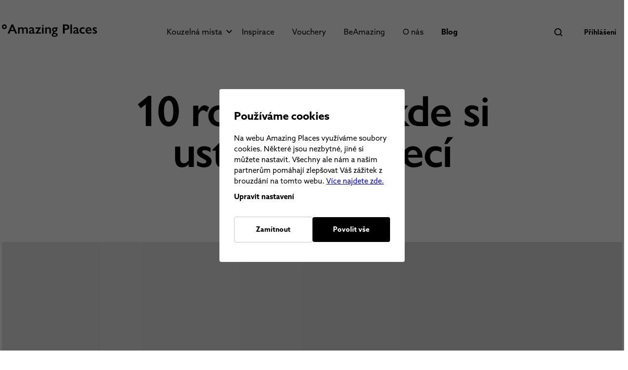

--- FILE ---
content_type: text/html; charset=utf-8
request_url: https://www.amazingplaces.cz/cs/blog/10-roubenek-kde-si-ustelete-za-peci-426
body_size: 180789
content:
<!doctype html>
<html data-n-head-ssr id="v_main" lang="cs" data-n-head="%7B%22id%22:%7B%22ssr%22:%22v_main%22%7D,%22lang%22:%7B%22ssr%22:%22cs%22%7D%7D">
  <head >
    <meta data-n-head="ssr" name="robots" content="all"><meta data-n-head="ssr" charset="utf-8"><meta data-n-head="ssr" name="viewport" content="width=device-width, initial-scale=1.0, maximum-scale=1.0, user-scalable=no"><meta data-n-head="ssr" name="twitter:card" content="summary"><meta data-n-head="ssr" property="og:type" content="website"><meta data-n-head="ssr" data-hid="i18n-og" property="og:locale" content="cs"><meta data-n-head="ssr" data-hid="i18n-og-alt-en" property="og:locale:alternate" content="en"><meta data-n-head="ssr" data-hid="description" name="description" content="Co se vám vybaví pod pojmem zimní pohoda? Ten největší klid a blaženost na vás čeká s šálkem horkého nápoje u teplých kamen...."><meta data-n-head="ssr" property="og:title" content="10 roubenek, kde si ustelete za pecí | Blog | Amazing Places"><meta data-n-head="ssr" property="og:image" content="https://amazing-strapi.better-hotel.com/uploads/426_10_roubenek_kde_si_ustelete_za_peci_header_4a2e0b5427.jpg"><meta data-n-head="ssr" property="og:site_name" content="10 roubenek, kde si ustelete za pecí | Blog | Amazing Places"><meta data-n-head="ssr" property="og:url" content="https://www.amazingplaces.cz/cs/blog/10-roubenek-kde-si-ustelete-za-peci-426"><meta data-n-head="ssr" property="og:description" content="Co se vám vybaví pod pojmem zimní pohoda? Ten největší klid a blaženost na vás čeká s šálkem horkého nápoje u teplých kamen...."><meta data-n-head="ssr" name="twitter:site" content="https://www.amazingplaces.cz/cs/blog/10-roubenek-kde-si-ustelete-za-peci-426"><meta data-n-head="ssr" name="twitter:title" content="10 roubenek, kde si ustelete za pecí | Blog | Amazing Places"><meta data-n-head="ssr" name="twitter:description" content="Co se vám vybaví pod pojmem zimní pohoda? Ten největší klid a blaženost na vás čeká s šálkem horkého nápoje u teplých kamen...."><title>10 roubenek, kde si ustelete za pecí | Blog | Amazing Places</title><link data-n-head="ssr" rel="apple-touch-icon" sizes="57x57" href="/apple-touch-icon-57x57.png"><link data-n-head="ssr" rel="apple-touch-icon" sizes="60x60" href="/apple-touch-icon-60x60.png"><link data-n-head="ssr" rel="apple-touch-icon" sizes="72x72" href="/apple-touch-icon-72x72.png"><link data-n-head="ssr" rel="apple-touch-icon" sizes="76x76" href="/apple-touch-icon-76x76.png"><link data-n-head="ssr" rel="apple-touch-icon" sizes="114x114" href="/apple-touch-icon-114x114.png"><link data-n-head="ssr" rel="apple-touch-icon" sizes="120x120" href="/apple-touch-icon-120x120.png"><link data-n-head="ssr" rel="apple-touch-icon" sizes="144x144" href="/apple-touch-icon-144x144.png"><link data-n-head="ssr" rel="apple-touch-icon" sizes="152x152" href="/apple-touch-icon-152x152.png"><link data-n-head="ssr" rel="apple-touch-icon" sizes="180x180" href="/apple-touch-icon-180x180.png"><link data-n-head="ssr" rel="icon" type="image/png" sizes="192x192" href="/favicon-192x192.png"><link data-n-head="ssr" rel="icon" type="image/png" sizes="96x96" href="/favicon-96x96.png"><link data-n-head="ssr" rel="icon" type="image/png" sizes="32x32" href="/favicon-32x32.png"><link data-n-head="ssr" rel="icon" type="image/png" sizes="16x16" href="/favicon-16x16.png"><link data-n-head="ssr" rel="icon" type="image/x-icon" href="/favicon.ico"><link data-n-head="ssr" rel="mask-icon" href="/safari-pinned-tab.svg" color="#5bbad5"><link data-n-head="ssr" data-hid="i18n-alt-cs" rel="alternate" href="https://www.amazingplaces.cz/cs/blog/10-roubenek-kde-si-ustelete-za-peci-426" hreflang="cs"><link data-n-head="ssr" data-hid="i18n-alt-en" rel="alternate" href="https://www.amazingplaces.cz/en/blog/10-roubenek-kde-si-ustelete-za-peci-426" hreflang="en"><link data-n-head="ssr" data-hid="i18n-xd" rel="alternate" href="https://www.amazingplaces.cz/cs/blog/10-roubenek-kde-si-ustelete-za-peci-426" hreflang="x-default"><link data-n-head="ssr" data-hid="i18n-can" rel="canonical" href="https://www.amazingplaces.cz/cs/blog/10-roubenek-kde-si-ustelete-za-peci-426"><style data-n-head="vuetify" type="text/css" id="vuetify-theme-stylesheet" nonce="undefined">:root {
  --v-anchor-base: #1976d2;
  --v-primary-base: #1976d2;
  --v-secondary-base: #424242;
  --v-accent-base: #82b1ff;
  --v-error-base: #ff5252;
  --v-info-base: #2196f3;
  --v-success-base: #4caf50;
  --v-warning-base: #fb8c00;
  --v-main-base: #000000;
  --v-mainFill-base: #111111;
  --v-title-base: #c4c4c4;
  --v-green-base: #2fa73b;
  --v-red-base: #ea0d0d;
  --v-white-base: #ffffff;
  --v-grey-base: #808080;
  --v-placeholder-base: #cccccc;
  --v-default-base: #5a5a5a;
  --v-attention-base: #ffca24;
  --v-tier1-base: #c47371;
  --v-tier1Accent-base: #f9eaea;
  --v-tier2-base: #48c1c4;
  --v-tier2Accent-base: #d8fbf9;
  --v-tier3-base: #86389f;
  --v-tier3Accent-base: #f4e9ff;
  --v-tier4-base: #fdc648;
  --v-tier4Accent-base: #fff6e3;
}

.v-application a { color: var(--v-anchor-base); }
.v-application .primary {
  background-color: var(--v-primary-base) !important;
  border-color: var(--v-primary-base) !important;
}
.v-application .primary--text {
  color: var(--v-primary-base) !important;
  caret-color: var(--v-primary-base) !important;
}
.v-application .secondary {
  background-color: var(--v-secondary-base) !important;
  border-color: var(--v-secondary-base) !important;
}
.v-application .secondary--text {
  color: var(--v-secondary-base) !important;
  caret-color: var(--v-secondary-base) !important;
}
.v-application .accent {
  background-color: var(--v-accent-base) !important;
  border-color: var(--v-accent-base) !important;
}
.v-application .accent--text {
  color: var(--v-accent-base) !important;
  caret-color: var(--v-accent-base) !important;
}
.v-application .error {
  background-color: var(--v-error-base) !important;
  border-color: var(--v-error-base) !important;
}
.v-application .error--text {
  color: var(--v-error-base) !important;
  caret-color: var(--v-error-base) !important;
}
.v-application .info {
  background-color: var(--v-info-base) !important;
  border-color: var(--v-info-base) !important;
}
.v-application .info--text {
  color: var(--v-info-base) !important;
  caret-color: var(--v-info-base) !important;
}
.v-application .success {
  background-color: var(--v-success-base) !important;
  border-color: var(--v-success-base) !important;
}
.v-application .success--text {
  color: var(--v-success-base) !important;
  caret-color: var(--v-success-base) !important;
}
.v-application .warning {
  background-color: var(--v-warning-base) !important;
  border-color: var(--v-warning-base) !important;
}
.v-application .warning--text {
  color: var(--v-warning-base) !important;
  caret-color: var(--v-warning-base) !important;
}
.v-application .main {
  background-color: var(--v-main-base) !important;
  border-color: var(--v-main-base) !important;
}
.v-application .main--text {
  color: var(--v-main-base) !important;
  caret-color: var(--v-main-base) !important;
}
.v-application .mainFill {
  background-color: var(--v-mainFill-base) !important;
  border-color: var(--v-mainFill-base) !important;
}
.v-application .mainFill--text {
  color: var(--v-mainFill-base) !important;
  caret-color: var(--v-mainFill-base) !important;
}
.v-application .title {
  background-color: var(--v-title-base) !important;
  border-color: var(--v-title-base) !important;
}
.v-application .title--text {
  color: var(--v-title-base) !important;
  caret-color: var(--v-title-base) !important;
}
.v-application .green {
  background-color: var(--v-green-base) !important;
  border-color: var(--v-green-base) !important;
}
.v-application .green--text {
  color: var(--v-green-base) !important;
  caret-color: var(--v-green-base) !important;
}
.v-application .red {
  background-color: var(--v-red-base) !important;
  border-color: var(--v-red-base) !important;
}
.v-application .red--text {
  color: var(--v-red-base) !important;
  caret-color: var(--v-red-base) !important;
}
.v-application .white {
  background-color: var(--v-white-base) !important;
  border-color: var(--v-white-base) !important;
}
.v-application .white--text {
  color: var(--v-white-base) !important;
  caret-color: var(--v-white-base) !important;
}
.v-application .grey {
  background-color: var(--v-grey-base) !important;
  border-color: var(--v-grey-base) !important;
}
.v-application .grey--text {
  color: var(--v-grey-base) !important;
  caret-color: var(--v-grey-base) !important;
}
.v-application .placeholder {
  background-color: var(--v-placeholder-base) !important;
  border-color: var(--v-placeholder-base) !important;
}
.v-application .placeholder--text {
  color: var(--v-placeholder-base) !important;
  caret-color: var(--v-placeholder-base) !important;
}
.v-application .default {
  background-color: var(--v-default-base) !important;
  border-color: var(--v-default-base) !important;
}
.v-application .default--text {
  color: var(--v-default-base) !important;
  caret-color: var(--v-default-base) !important;
}
.v-application .attention {
  background-color: var(--v-attention-base) !important;
  border-color: var(--v-attention-base) !important;
}
.v-application .attention--text {
  color: var(--v-attention-base) !important;
  caret-color: var(--v-attention-base) !important;
}
.v-application .tier1 {
  background-color: var(--v-tier1-base) !important;
  border-color: var(--v-tier1-base) !important;
}
.v-application .tier1--text {
  color: var(--v-tier1-base) !important;
  caret-color: var(--v-tier1-base) !important;
}
.v-application .tier1Accent {
  background-color: var(--v-tier1Accent-base) !important;
  border-color: var(--v-tier1Accent-base) !important;
}
.v-application .tier1Accent--text {
  color: var(--v-tier1Accent-base) !important;
  caret-color: var(--v-tier1Accent-base) !important;
}
.v-application .tier2 {
  background-color: var(--v-tier2-base) !important;
  border-color: var(--v-tier2-base) !important;
}
.v-application .tier2--text {
  color: var(--v-tier2-base) !important;
  caret-color: var(--v-tier2-base) !important;
}
.v-application .tier2Accent {
  background-color: var(--v-tier2Accent-base) !important;
  border-color: var(--v-tier2Accent-base) !important;
}
.v-application .tier2Accent--text {
  color: var(--v-tier2Accent-base) !important;
  caret-color: var(--v-tier2Accent-base) !important;
}
.v-application .tier3 {
  background-color: var(--v-tier3-base) !important;
  border-color: var(--v-tier3-base) !important;
}
.v-application .tier3--text {
  color: var(--v-tier3-base) !important;
  caret-color: var(--v-tier3-base) !important;
}
.v-application .tier3Accent {
  background-color: var(--v-tier3Accent-base) !important;
  border-color: var(--v-tier3Accent-base) !important;
}
.v-application .tier3Accent--text {
  color: var(--v-tier3Accent-base) !important;
  caret-color: var(--v-tier3Accent-base) !important;
}
.v-application .tier4 {
  background-color: var(--v-tier4-base) !important;
  border-color: var(--v-tier4-base) !important;
}
.v-application .tier4--text {
  color: var(--v-tier4-base) !important;
  caret-color: var(--v-tier4-base) !important;
}
.v-application .tier4Accent {
  background-color: var(--v-tier4Accent-base) !important;
  border-color: var(--v-tier4Accent-base) !important;
}
.v-application .tier4Accent--text {
  color: var(--v-tier4Accent-base) !important;
  caret-color: var(--v-tier4Accent-base) !important;
}</style><script data-n-head="ssr" src=""></script><script data-n-head="ssr" data-hid="gtm-script">if(!window._gtm_init){window._gtm_init=1;(function(w,n,d,m,e,p){w[d]=(w[d]==1||n[d]=='yes'||n[d]==1||n[m]==1||(w[e]&&w[e][p]&&w[e][p]()))?1:0})(window,navigator,'doNotTrack','msDoNotTrack','external','msTrackingProtectionEnabled');(function(w,d,s,l,x,y){w[x]={};w._gtm_inject=function(i){if(w.doNotTrack||w[x][i])return;w[x][i]=1;w[l]=w[l]||[];w[l].push({'gtm.start':new Date().getTime(),event:'gtm.js'});var f=d.getElementsByTagName(s)[0],j=d.createElement(s);j.async=true;j.src='https://www.googletagmanager.com/gtm.js?id='+i;f.parentNode.insertBefore(j,f);};w[y]('GTM-5XXRPT4')})(window,document,'script','dataLayer','_gtm_ids','_gtm_inject')}</script><link rel="preload" href="/_nuxt/7b4b9eb.js" as="script"><link rel="preload" href="/_nuxt/698cf9b.js" as="script"><link rel="preload" href="/_nuxt/eae20d7.js" as="script"><link rel="preload" href="/_nuxt/88ff667.js" as="script"><style data-vue-ssr-id="8d1bee1a:0 5e7b05e4:0 01fd179e:0 52d90b2a:0 afc7e994:0 b4c2f260:0 2fdb0648:0 8d4e3f08:0 e73cfa0e:0 cef1d124:0 f14a6b2e:0 582105dc:0 e114b920:0 b222774c:0 43ec2482:0 7589246b:0 9f02d8ae:0 cdf0a456:0 c5e9a424:0 7917c05f:0 836c3f88:0 ff1cb7b4:0 099f7054:0 421f8bae:0 3346439d:0 31b004f0:0 4479d90d:0 28ee3347:0 43ded0f8:0 014ac164:0 64724ac3:0 230fc416:0 5e8d03d6:0 56af0ae2:0 5b86ea9e:0 d35922d6:0 73a79c42:0 bcff9030:0 65979270:0 259c9681:0 4fe5ce3a:0 74b2a0b4:0 5d5d4c42:0 2c65715f:0 35f22560:0 449948b6:0 1430005e:0 57179009:0 5a01fa46:0 97efb506:0 6f6836ca:0 63be29fe:0 ff504d80:0 0bbf2d4c:0 55ecb0be:0 627de844:0 9e95c290:0 e9a4df54:0 766612ca:0 306918f2:0 01d64a8a:0 47909606:0 760fc789:0 02bc6d29:0 08aa75b5:0 423c6b0a:0 18979bd3:0 3e158642:0 4b923f04:0">.theme--light.v-application{background:#fff;color:rgba(0,0,0,.87)}.theme--light.v-application .text--primary{color:rgba(0,0,0,.87)!important}.theme--light.v-application .text--secondary{color:rgba(0,0,0,.6)!important}.theme--light.v-application .text--disabled{color:rgba(0,0,0,.38)!important}.theme--dark.v-application{background:#121212;color:#fff}.theme--dark.v-application .text--primary{color:#fff!important}.theme--dark.v-application .text--secondary{color:hsla(0,0%,100%,.7)!important}.theme--dark.v-application .text--disabled{color:hsla(0,0%,100%,.5)!important}.v-application{display:flex;position:relative}.v-application a{cursor:pointer}.v-application--is-rtl{direction:rtl}.v-application--wrap{backface-visibility:hidden;display:flex;flex:1 1 auto;flex-direction:column;max-width:100%;min-height:100vh;position:relative}@-moz-document url-prefix(){@media print{.v-application,.v-application--wrap{display:block}}}
.v-btn:not(.v-btn--outlined).accent,.v-btn:not(.v-btn--outlined).error,.v-btn:not(.v-btn--outlined).info,.v-btn:not(.v-btn--outlined).primary,.v-btn:not(.v-btn--outlined).secondary,.v-btn:not(.v-btn--outlined).success,.v-btn:not(.v-btn--outlined).warning{color:#fff}.theme--light.v-btn{color:rgba(0,0,0,.87)}.theme--light.v-btn.v-btn--disabled,.theme--light.v-btn.v-btn--disabled .v-btn__loading,.theme--light.v-btn.v-btn--disabled .v-icon{color:rgba(0,0,0,.26)!important}.theme--light.v-btn.v-btn--disabled.v-btn--has-bg{background-color:rgba(0,0,0,.12)!important}.theme--light.v-btn.v-btn--has-bg{background-color:#f5f5f5}.theme--light.v-btn.v-btn--outlined.v-btn--text{border-color:rgba(0,0,0,.12)}.theme--light.v-btn.v-btn--icon{color:rgba(0,0,0,.54)}.theme--light.v-btn:hover:before{opacity:.08}.theme--light.v-btn:focus:before{opacity:.24}.theme--light.v-btn--active:before,.theme--light.v-btn--active:hover:before{opacity:.18}.theme--light.v-btn--active:focus:before{opacity:.16}.theme--dark.v-btn{color:#fff}.theme--dark.v-btn.v-btn--disabled,.theme--dark.v-btn.v-btn--disabled .v-btn__loading,.theme--dark.v-btn.v-btn--disabled .v-icon{color:hsla(0,0%,100%,.3)!important}.theme--dark.v-btn.v-btn--disabled.v-btn--has-bg{background-color:hsla(0,0%,100%,.12)!important}.theme--dark.v-btn.v-btn--has-bg{background-color:#272727}.theme--dark.v-btn.v-btn--outlined.v-btn--text{border-color:hsla(0,0%,100%,.12)}.theme--dark.v-btn.v-btn--icon{color:#fff}.theme--dark.v-btn:hover:before{opacity:.08}.theme--dark.v-btn:focus:before{opacity:.24}.theme--dark.v-btn--active:before,.theme--dark.v-btn--active:hover:before{opacity:.18}.theme--dark.v-btn--active:focus:before{opacity:.32}.v-btn{align-items:center;border-radius:4px;display:inline-flex;flex:0 0 auto;font-weight:700;justify-content:center;letter-spacing:.01em;outline:0;position:relative;-webkit-text-decoration:none;text-decoration:none;text-indent:.01em;text-transform:uppercase;transition-duration:.28s;transition-property:box-shadow,transform,opacity;transition-timing-function:cubic-bezier(.4,0,.2,1);-webkit-user-select:none;-moz-user-select:none;user-select:none;vertical-align:middle;white-space:nowrap}.v-btn.v-size--x-small{font-size:.625rem}.v-btn.v-size--small{font-size:.75rem}.v-btn.v-size--default,.v-btn.v-size--large,.v-btn.v-size--x-large{font-size:1rem}.v-btn:before{background-color:currentColor;border-radius:inherit;bottom:0;color:inherit;content:"";left:0;opacity:0;pointer-events:none;position:absolute;right:0;top:0;transition:opacity .2s cubic-bezier(.4,0,.6,1)}.v-btn:not(.v-btn--round).v-size--x-small{height:30px;min-width:53px;padding:0 13.3333333333px}.v-btn:not(.v-btn--round).v-size--small{height:36px;min-width:64px;padding:0 16px}.v-btn:not(.v-btn--round).v-size--default{height:42px;min-width:75px;padding:0 18.6666666667px}.v-btn:not(.v-btn--round).v-size--large{height:54px;min-width:96px;padding:0 24px}.v-btn:not(.v-btn--round).v-size--x-large{height:72px;min-width:128px;padding:0 32px}.v-btn>.v-btn__content .v-icon{color:inherit}.v-btn__content{align-items:center;color:inherit;display:flex;flex:1 0 auto;justify-content:inherit;line-height:normal;position:relative;transition:inherit;transition-property:opacity}.v-btn__content .v-icon.v-icon--left,.v-btn__content .v-icon.v-icon--right{font-size:18px;height:18px;width:18px}.v-application--is-ltr .v-btn__content .v-icon--left{margin-left:-4px;margin-right:8px}.v-application--is-ltr .v-btn__content .v-icon--right,.v-application--is-rtl .v-btn__content .v-icon--left{margin-left:8px;margin-right:-4px}.v-application--is-rtl .v-btn__content .v-icon--right{margin-left:-4px;margin-right:8px}.v-btn__loader{align-items:center;display:flex;height:100%;justify-content:center;left:0;position:absolute;top:0;width:100%}.v-btn--absolute.v-btn--right,.v-btn--fixed.v-btn--right{right:16px}.v-btn--absolute.v-btn--left,.v-btn--fixed.v-btn--left{left:16px}.v-btn--absolute.v-btn--top,.v-btn--fixed.v-btn--top{top:16px}.v-btn--absolute.v-btn--bottom,.v-btn--fixed.v-btn--bottom{bottom:16px}.v-btn--absolute{position:absolute}.v-btn--fixed{position:fixed}.v-btn--block{display:flex;flex:1 0 auto;max-width:none;min-width:100%!important}.v-btn--is-elevated{box-shadow:0 3px 1px -2px rgba(0,0,0,.2),0 2px 2px 0 rgba(0,0,0,.14),0 1px 5px 0 rgba(0,0,0,.12)}.v-btn--is-elevated:after{box-shadow:0 2px 4px -1px rgba(0,0,0,.2),0 4px 5px 0 rgba(0,0,0,.14),0 1px 10px 0 rgba(0,0,0,.12)}.v-btn--is-elevated:active{box-shadow:0 5px 5px -3px rgba(0,0,0,.2),0 8px 10px 1px rgba(0,0,0,.14),0 3px 14px 2px rgba(0,0,0,.12)}.v-btn--is-elevated.v-btn--fab{box-shadow:0 3px 5px -1px rgba(0,0,0,.2),0 6px 10px 0 rgba(0,0,0,.14),0 1px 18px 0 rgba(0,0,0,.12)}.v-btn--is-elevated.v-btn--fab:after{box-shadow:0 5px 5px -3px rgba(0,0,0,.2),0 8px 10px 1px rgba(0,0,0,.14),0 3px 14px 2px rgba(0,0,0,.12)}.v-btn--is-elevated.v-btn--fab:active{box-shadow:0 7px 8px -4px rgba(0,0,0,.2),0 12px 17px 2px rgba(0,0,0,.14),0 5px 22px 4px rgba(0,0,0,.12)}.v-btn--disabled{pointer-events:none}.v-btn--fab,.v-btn--icon{min-height:0;min-width:0;padding:0}.v-btn--fab.v-size--x-small .v-icon,.v-btn--icon.v-size--x-small .v-icon{font-size:18px;height:18px;width:18px}.v-btn--fab.v-size--default .v-icon,.v-btn--fab.v-size--small .v-icon,.v-btn--icon.v-size--default .v-icon,.v-btn--icon.v-size--small .v-icon{font-size:24px;height:24px;width:24px}.v-btn--fab.v-size--large .v-icon,.v-btn--icon.v-size--large .v-icon{font-size:28px;height:28px;width:28px}.v-btn--fab.v-size--x-large .v-icon,.v-btn--icon.v-size--x-large .v-icon{font-size:32px;height:32px;width:32px}.v-btn--icon.v-size--x-small{height:30px;width:30px}.v-btn--icon.v-size--small{height:36px;width:36px}.v-btn--icon.v-size--default{height:42px;width:42px}.v-btn--icon.v-size--large{height:54px;width:54px}.v-btn--icon.v-size--x-large{height:72px;width:72px}.v-btn--fab.v-btn--absolute,.v-btn--fab.v-btn--fixed{z-index:4}.v-btn--fab.v-size--x-small{height:32px;width:32px}.v-btn--fab.v-size--x-small.v-btn--absolute.v-btn--bottom{bottom:-16px}.v-btn--fab.v-size--x-small.v-btn--absolute.v-btn--top{top:-16px}.v-btn--fab.v-size--small{height:36px;width:36px}.v-btn--fab.v-size--small.v-btn--absolute.v-btn--bottom{bottom:-18px}.v-btn--fab.v-size--small.v-btn--absolute.v-btn--top{top:-18px}.v-btn--fab.v-size--default{height:42px;width:42px}.v-btn--fab.v-size--default.v-btn--absolute.v-btn--bottom{bottom:-21px}.v-btn--fab.v-size--default.v-btn--absolute.v-btn--top{top:-21px}.v-btn--fab.v-size--large{height:48px;width:48px}.v-btn--fab.v-size--large.v-btn--absolute.v-btn--bottom{bottom:-24px}.v-btn--fab.v-size--large.v-btn--absolute.v-btn--top{top:-24px}.v-btn--fab.v-size--x-large{height:72px;width:72px}.v-btn--fab.v-size--x-large.v-btn--absolute.v-btn--bottom{bottom:-36px}.v-btn--fab.v-size--x-large.v-btn--absolute.v-btn--top{top:-36px}.v-btn--loading{pointer-events:none;transition:none}.v-btn--loading .v-btn__content{opacity:0}.v-btn--outlined{border:thin solid}.v-btn--plain:before{display:none}.v-btn--plain:not(.v-btn--active):not(.v-btn--loading):not(:focus):not(:hover) .v-btn__content{opacity:.62}.v-btn--round{border-radius:50%}.v-btn--rounded{border-radius:28px}.v-btn--tile{border-radius:0}
.theme--light.v-sheet{background-color:#fff;border-color:#fff;color:rgba(0,0,0,.87)}.theme--light.v-sheet--outlined{border:thin solid rgba(0,0,0,.12)}.theme--dark.v-sheet{background-color:#1e1e1e;border-color:#1e1e1e;color:#fff}.theme--dark.v-sheet--outlined{border:thin solid hsla(0,0%,100%,.12)}.v-sheet{border-radius:0}.v-sheet:not(.v-sheet--outlined){box-shadow:0 0 0 0 rgba(0,0,0,.2),0 0 0 0 rgba(0,0,0,.14),0 0 0 0 rgba(0,0,0,.12)}.v-sheet.v-sheet--shaped{border-radius:24px 0}
@keyframes v-shake{59%{margin-left:0}60%,80%{margin-left:2px}70%,90%{margin-left:-2px}}.v-application .black{background-color:#000!important;border-color:#000!important}.v-application .black--text{caret-color:#000!important;color:#000!important}.v-application .white{background-color:#fff!important;border-color:#fff!important}.v-application .white--text{caret-color:#fff!important;color:#fff!important}.v-application .transparent{background-color:transparent!important;border-color:transparent!important}.v-application .transparent--text{caret-color:transparent!important;color:transparent!important}/*!
 * ress.css • v2.0.4
 * MIT License
 * github.com/filipelinhares/ress
 */html{box-sizing:border-box;overflow-y:scroll;-webkit-text-size-adjust:100%;-moz-tab-size:4;-o-tab-size:4;tab-size:4;word-break:normal}*,:after,:before{background-repeat:no-repeat;box-sizing:inherit}:after,:before{text-decoration:inherit;vertical-align:inherit}*{margin:0;padding:0}hr{height:0;overflow:visible}details,main{display:block}summary{display:list-item}small{font-size:80%}[hidden]{display:none}abbr[title]{border-bottom:none;text-decoration:underline;-webkit-text-decoration:underline dotted;text-decoration:underline dotted}a{background-color:transparent}a:active,a:hover{outline-width:0}code,kbd,pre,samp{font-family:monospace,monospace}pre{font-size:1em}b,strong{font-weight:bolder}sub,sup{font-size:75%;line-height:0;position:relative;vertical-align:baseline}sub{bottom:-.25em}sup{top:-.5em}input{border-radius:0}[disabled]{cursor:default}[type=number]::-webkit-inner-spin-button,[type=number]::-webkit-outer-spin-button{height:auto}[type=search]{-webkit-appearance:textfield;outline-offset:-2px}[type=search]::-webkit-search-cancel-button,[type=search]::-webkit-search-decoration{-webkit-appearance:none}textarea{overflow:auto;resize:vertical}button,input,optgroup,select,textarea{font:inherit}optgroup{font-weight:700}button{overflow:visible}button,select{text-transform:none}[role=button],[type=button],[type=reset],[type=submit],button{color:inherit;cursor:pointer}[type=button]::-moz-focus-inner,[type=reset]::-moz-focus-inner,[type=submit]::-moz-focus-inner,button::-moz-focus-inner{border-style:none;padding:0}[type=button]::-moz-focus-inner,[type=reset]::-moz-focus-inner,[type=submit]::-moz-focus-inner,button:-moz-focusring{outline:1px dotted ButtonText}[type=reset],[type=submit],button,html [type=button]{-webkit-appearance:button}button,input,select,textarea{background-color:transparent;border-style:none}select{-moz-appearance:none;-webkit-appearance:none}select::-ms-expand{display:none}select::-ms-value{color:currentColor}legend{border:0;color:inherit;display:table;max-width:100%;white-space:normal}::-webkit-file-upload-button{-webkit-appearance:button;color:inherit;font:inherit}img{border-style:none}progress{vertical-align:baseline}@media screen{[hidden~=screen]{display:inherit}[hidden~=screen]:not(:active):not(:focus):not(:target){position:absolute!important;clip:rect(0 0 0 0)!important}}[aria-busy=true]{cursor:progress}[aria-controls]{cursor:pointer}[aria-disabled=true]{cursor:default}.v-application .elevation-24{box-shadow:0 11px 15px -7px rgba(0,0,0,.2),0 24px 38px 3px rgba(0,0,0,.14),0 9px 46px 8px rgba(0,0,0,.12)!important}.v-application .elevation-23{box-shadow:0 11px 14px -7px rgba(0,0,0,.2),0 23px 36px 3px rgba(0,0,0,.14),0 9px 44px 8px rgba(0,0,0,.12)!important}.v-application .elevation-22{box-shadow:0 10px 14px -6px rgba(0,0,0,.2),0 22px 35px 3px rgba(0,0,0,.14),0 8px 42px 7px rgba(0,0,0,.12)!important}.v-application .elevation-21{box-shadow:0 10px 13px -6px rgba(0,0,0,.2),0 21px 33px 3px rgba(0,0,0,.14),0 8px 40px 7px rgba(0,0,0,.12)!important}.v-application .elevation-20{box-shadow:0 10px 13px -6px rgba(0,0,0,.2),0 20px 31px 3px rgba(0,0,0,.14),0 8px 38px 7px rgba(0,0,0,.12)!important}.v-application .elevation-19{box-shadow:0 9px 12px -6px rgba(0,0,0,.2),0 19px 29px 2px rgba(0,0,0,.14),0 7px 36px 6px rgba(0,0,0,.12)!important}.v-application .elevation-18{box-shadow:0 9px 11px -5px rgba(0,0,0,.2),0 18px 28px 2px rgba(0,0,0,.14),0 7px 34px 6px rgba(0,0,0,.12)!important}.v-application .elevation-17{box-shadow:0 8px 11px -5px rgba(0,0,0,.2),0 17px 26px 2px rgba(0,0,0,.14),0 6px 32px 5px rgba(0,0,0,.12)!important}.v-application .elevation-16{box-shadow:0 8px 10px -5px rgba(0,0,0,.2),0 16px 24px 2px rgba(0,0,0,.14),0 6px 30px 5px rgba(0,0,0,.12)!important}.v-application .elevation-15{box-shadow:0 8px 9px -5px rgba(0,0,0,.2),0 15px 22px 2px rgba(0,0,0,.14),0 6px 28px 5px rgba(0,0,0,.12)!important}.v-application .elevation-14{box-shadow:0 7px 9px -4px rgba(0,0,0,.2),0 14px 21px 2px rgba(0,0,0,.14),0 5px 26px 4px rgba(0,0,0,.12)!important}.v-application .elevation-13{box-shadow:0 7px 8px -4px rgba(0,0,0,.2),0 13px 19px 2px rgba(0,0,0,.14),0 5px 24px 4px rgba(0,0,0,.12)!important}.v-application .elevation-12{box-shadow:0 7px 8px -4px rgba(0,0,0,.2),0 12px 17px 2px rgba(0,0,0,.14),0 5px 22px 4px rgba(0,0,0,.12)!important}.v-application .elevation-11{box-shadow:0 6px 7px -4px rgba(0,0,0,.2),0 11px 15px 1px rgba(0,0,0,.14),0 4px 20px 3px rgba(0,0,0,.12)!important}.v-application .elevation-10{box-shadow:0 6px 6px -3px rgba(0,0,0,.2),0 10px 14px 1px rgba(0,0,0,.14),0 4px 18px 3px rgba(0,0,0,.12)!important}.v-application .elevation-9{box-shadow:0 5px 6px -3px rgba(0,0,0,.2),0 9px 12px 1px rgba(0,0,0,.14),0 3px 16px 2px rgba(0,0,0,.12)!important}.v-application .elevation-8{box-shadow:0 5px 5px -3px rgba(0,0,0,.2),0 8px 10px 1px rgba(0,0,0,.14),0 3px 14px 2px rgba(0,0,0,.12)!important}.v-application .elevation-7{box-shadow:0 4px 5px -2px rgba(0,0,0,.2),0 7px 10px 1px rgba(0,0,0,.14),0 2px 16px 1px rgba(0,0,0,.12)!important}.v-application .elevation-6{box-shadow:0 3px 5px -1px rgba(0,0,0,.2),0 6px 10px 0 rgba(0,0,0,.14),0 1px 18px 0 rgba(0,0,0,.12)!important}.v-application .elevation-5{box-shadow:0 3px 5px -1px rgba(0,0,0,.2),0 5px 8px 0 rgba(0,0,0,.14),0 1px 14px 0 rgba(0,0,0,.12)!important}.v-application .elevation-4{box-shadow:0 2px 4px -1px rgba(0,0,0,.2),0 4px 5px 0 rgba(0,0,0,.14),0 1px 10px 0 rgba(0,0,0,.12)!important}.v-application .elevation-3{box-shadow:0 3px 3px -2px rgba(0,0,0,.2),0 3px 4px 0 rgba(0,0,0,.14),0 1px 8px 0 rgba(0,0,0,.12)!important}.v-application .elevation-2{box-shadow:0 3px 1px -2px rgba(0,0,0,.2),0 2px 2px 0 rgba(0,0,0,.14),0 1px 5px 0 rgba(0,0,0,.12)!important}.v-application .elevation-1{box-shadow:0 2px 1px -1px rgba(0,0,0,.2),0 1px 1px 0 rgba(0,0,0,.14),0 1px 3px 0 rgba(0,0,0,.12)!important}.v-application .elevation-0{box-shadow:0 0 0 0 rgba(0,0,0,.2),0 0 0 0 rgba(0,0,0,.14),0 0 0 0 rgba(0,0,0,.12)!important}.carousel-transition-enter{transform:translate(100%)}.carousel-transition-leave,.carousel-transition-leave-to{position:absolute;top:0;transform:translate(-100%)}.carousel-reverse-transition-enter{transform:translate(-100%)}.carousel-reverse-transition-leave,.carousel-reverse-transition-leave-to{position:absolute;top:0;transform:translate(100%)}.dialog-transition-enter-active,.dialog-transition-leave-active{pointer-events:none!important}.dialog-transition-enter,.dialog-transition-leave-to{opacity:0;transform:scale(.5)}.dialog-transition-enter-to,.dialog-transition-leave{opacity:1}.dialog-bottom-transition-enter,.dialog-bottom-transition-leave-to{transform:translateY(100%)}.dialog-top-transition-enter,.dialog-top-transition-leave-to{transform:translateY(-100%)}.picker-reverse-transition-enter-active,.picker-reverse-transition-leave-active,.picker-transition-enter-active,.picker-transition-leave-active{transition:.3s cubic-bezier(0,0,.2,1)}.picker-reverse-transition-enter,.picker-reverse-transition-leave-to,.picker-transition-enter,.picker-transition-leave-to{opacity:0}.picker-reverse-transition-leave,.picker-reverse-transition-leave-active,.picker-reverse-transition-leave-to,.picker-transition-leave,.picker-transition-leave-active,.picker-transition-leave-to{position:absolute!important}.picker-transition-enter{transform:translateY(100%)}.picker-reverse-transition-enter,.picker-transition-leave-to{transform:translateY(-100%)}.picker-reverse-transition-leave-to{transform:translateY(100%)}.picker-title-transition-enter-to,.picker-title-transition-leave{transform:translate(0)}.picker-title-transition-enter{transform:translate(-100%)}.picker-title-transition-leave-to{opacity:0;transform:translate(100%)}.picker-title-transition-leave,.picker-title-transition-leave-active,.picker-title-transition-leave-to{position:absolute!important}.tab-transition-enter{transform:translate(100%)}.tab-transition-leave,.tab-transition-leave-active{position:absolute;top:0}.tab-transition-leave-to{position:absolute}.tab-reverse-transition-enter,.tab-transition-leave-to{transform:translate(-100%)}.tab-reverse-transition-leave,.tab-reverse-transition-leave-to{position:absolute;top:0;transform:translate(100%)}.expand-transition-enter-active,.expand-transition-leave-active{transition:.3s cubic-bezier(.25,.8,.5,1)!important}.expand-transition-move{transition:transform .6s}.expand-x-transition-enter-active,.expand-x-transition-leave-active{transition:.3s cubic-bezier(.25,.8,.5,1)!important}.expand-x-transition-move{transition:transform .6s}.scale-transition-enter-active,.scale-transition-leave-active{transition:.3s cubic-bezier(.25,.8,.5,1)!important}.scale-transition-move{transition:transform .6s}.scale-transition-enter,.scale-transition-leave,.scale-transition-leave-to{opacity:0;transform:scale(0)}.scale-rotate-transition-enter-active,.scale-rotate-transition-leave-active{transition:.3s cubic-bezier(.25,.8,.5,1)!important}.scale-rotate-transition-move{transition:transform .6s}.scale-rotate-transition-enter,.scale-rotate-transition-leave,.scale-rotate-transition-leave-to{opacity:0;transform:scale(0) rotate(-45deg)}.scale-rotate-reverse-transition-enter-active,.scale-rotate-reverse-transition-leave-active{transition:.3s cubic-bezier(.25,.8,.5,1)!important}.scale-rotate-reverse-transition-move{transition:transform .6s}.scale-rotate-reverse-transition-enter,.scale-rotate-reverse-transition-leave,.scale-rotate-reverse-transition-leave-to{opacity:0;transform:scale(0) rotate(45deg)}.message-transition-enter-active,.message-transition-leave-active{transition:.3s cubic-bezier(.25,.8,.5,1)!important}.message-transition-move{transition:transform .6s}.message-transition-enter,.message-transition-leave-to{opacity:0;transform:translateY(-15px)}.message-transition-leave,.message-transition-leave-active{position:absolute}.slide-y-transition-enter-active,.slide-y-transition-leave-active{transition:.3s cubic-bezier(.25,.8,.5,1)!important}.slide-y-transition-move{transition:transform .6s}.slide-y-transition-enter,.slide-y-transition-leave-to{opacity:0;transform:translateY(-15px)}.slide-y-reverse-transition-enter-active,.slide-y-reverse-transition-leave-active{transition:.3s cubic-bezier(.25,.8,.5,1)!important}.slide-y-reverse-transition-move{transition:transform .6s}.slide-y-reverse-transition-enter,.slide-y-reverse-transition-leave-to{opacity:0;transform:translateY(15px)}.scroll-y-transition-enter-active,.scroll-y-transition-leave-active{transition:.3s cubic-bezier(.25,.8,.5,1)!important}.scroll-y-transition-move{transition:transform .6s}.scroll-y-transition-enter,.scroll-y-transition-leave-to{opacity:0}.scroll-y-transition-enter{transform:translateY(-15px)}.scroll-y-transition-leave-to{transform:translateY(15px)}.scroll-y-reverse-transition-enter-active,.scroll-y-reverse-transition-leave-active{transition:.3s cubic-bezier(.25,.8,.5,1)!important}.scroll-y-reverse-transition-move{transition:transform .6s}.scroll-y-reverse-transition-enter,.scroll-y-reverse-transition-leave-to{opacity:0}.scroll-y-reverse-transition-enter{transform:translateY(15px)}.scroll-y-reverse-transition-leave-to{transform:translateY(-15px)}.scroll-x-transition-enter-active,.scroll-x-transition-leave-active{transition:.3s cubic-bezier(.25,.8,.5,1)!important}.scroll-x-transition-move{transition:transform .6s}.scroll-x-transition-enter,.scroll-x-transition-leave-to{opacity:0}.scroll-x-transition-enter{transform:translateX(-15px)}.scroll-x-transition-leave-to{transform:translateX(15px)}.scroll-x-reverse-transition-enter-active,.scroll-x-reverse-transition-leave-active{transition:.3s cubic-bezier(.25,.8,.5,1)!important}.scroll-x-reverse-transition-move{transition:transform .6s}.scroll-x-reverse-transition-enter,.scroll-x-reverse-transition-leave-to{opacity:0}.scroll-x-reverse-transition-enter{transform:translateX(15px)}.scroll-x-reverse-transition-leave-to{transform:translateX(-15px)}.slide-x-transition-enter-active,.slide-x-transition-leave-active{transition:.3s cubic-bezier(.25,.8,.5,1)!important}.slide-x-transition-move{transition:transform .6s}.slide-x-transition-enter,.slide-x-transition-leave-to{opacity:0;transform:translateX(-15px)}.slide-x-reverse-transition-enter-active,.slide-x-reverse-transition-leave-active{transition:.3s cubic-bezier(.25,.8,.5,1)!important}.slide-x-reverse-transition-move{transition:transform .6s}.slide-x-reverse-transition-enter,.slide-x-reverse-transition-leave-to{opacity:0;transform:translateX(15px)}.fade-transition-enter-active,.fade-transition-leave-active{transition:.3s cubic-bezier(.25,.8,.5,1)!important}.fade-transition-move{transition:transform .6s}.fade-transition-enter,.fade-transition-leave-to{opacity:0!important}.fab-transition-enter-active,.fab-transition-leave-active{transition:.3s cubic-bezier(.25,.8,.5,1)!important}.fab-transition-move{transition:transform .6s}.fab-transition-enter,.fab-transition-leave-to{transform:scale(0) rotate(-45deg)}.v-application .blockquote{font-size:18px;font-weight:300;padding:16px 0 16px 24px}.v-application code,.v-application kbd{border-radius:3px;font-size:85%;font-weight:400}.v-application code{padding:.2em .4em}.v-application kbd{box-shadow:0 3px 1px -2px rgba(0,0,0,.2),0 2px 2px 0 rgba(0,0,0,.14),0 1px 5px 0 rgba(0,0,0,.12);padding:.2em .4rem}.theme--light.v-application code{background-color:rgba(0,0,0,.05);color:currentColor}.theme--light.v-application kbd{background:#212529;color:#fff}.theme--dark.v-application code{background-color:hsla(0,0%,100%,.1);color:currentColor}.theme--dark.v-application kbd{background:#212529;color:#fff}html{font-size:16px;overflow-x:hidden;text-rendering:optimizeLegibility;-webkit-font-smoothing:antialiased;-moz-osx-font-smoothing:grayscale;-webkit-tap-highlight-color:rgba(0,0,0,0)}html.overflow-y-hidden{overflow-y:hidden!important}.v-application{font-family:"AzoSans",sans-serif;line-height:1.5}.v-application ::-ms-clear,.v-application ::-ms-reveal{display:none}@supports(-webkit-touch-callout:none){body{cursor:pointer}}.v-application .theme--light.heading{color:rgba(0,0,0,.87)}.v-application .theme--dark.heading{color:#fff}.v-application ol,.v-application ul{padding-left:24px}.v-application .display-4{font-size:6rem!important;letter-spacing:-.015625em!important;line-height:6rem}.v-application .display-3,.v-application .display-4{font-family:"AzoSans",sans-serif!important;font-weight:300}.v-application .display-3{font-size:3.75rem!important;letter-spacing:-.0083333333em!important;line-height:3.75rem}.v-application .display-2{font-size:3rem!important;letter-spacing:normal!important;line-height:3.125rem}.v-application .display-1,.v-application .display-2{font-family:"AzoSans",sans-serif!important;font-weight:400}.v-application .display-1{font-size:2.125rem!important;letter-spacing:.0073529412em!important;line-height:2.5rem}.v-application .headline{font-size:1.5rem!important;font-weight:400;letter-spacing:normal!important}.v-application .headline,.v-application .title{font-family:"AzoSans",sans-serif!important;line-height:2rem}.v-application .title{font-size:1.25rem!important;font-weight:500;letter-spacing:.0125em!important}.v-application .subtitle-2{font-family:"AzoSans",sans-serif!important;font-size:.875rem!important;font-weight:500;letter-spacing:.0071428571em!important;line-height:1.375rem}.v-application .subtitle-1{font-size:1rem!important;letter-spacing:.009375em!important;line-height:1.75rem}.v-application .body-2,.v-application .subtitle-1{font-family:"AzoSans",sans-serif!important;font-weight:400}.v-application .body-2{font-size:.875rem!important;letter-spacing:.0178571429em!important;line-height:1.25rem}.v-application .body-1{font-size:1rem!important;letter-spacing:.03125em!important;line-height:1.5rem}.v-application .body-1,.v-application .caption{font-family:"AzoSans",sans-serif!important;font-weight:400}.v-application .caption{font-size:.75rem!important;letter-spacing:.0333333333em!important;line-height:1.25rem}.v-application .overline{font-family:"AzoSans",sans-serif!important;font-size:.75rem!important;font-weight:500;letter-spacing:.1666666667em!important;line-height:2rem;text-transform:uppercase}.v-application p{margin-bottom:16px}@media only print{.v-application .hidden-print-only{display:none!important}}@media only screen{.v-application .hidden-screen-only{display:none!important}}@media only screen and (max-width:599.98px){.v-application .hidden-xs-only{display:none!important}}@media only screen and (min-width:600px)and (max-width:959.98px){.v-application .hidden-sm-only{display:none!important}}@media only screen and (max-width:959.98px){.v-application .hidden-sm-and-down{display:none!important}}@media only screen and (min-width:600px){.v-application .hidden-sm-and-up{display:none!important}}@media only screen and (min-width:960px)and (max-width:1263.98px){.v-application .hidden-md-only{display:none!important}}@media only screen and (max-width:1263.98px){.v-application .hidden-md-and-down{display:none!important}}@media only screen and (min-width:960px){.v-application .hidden-md-and-up{display:none!important}}@media only screen and (min-width:1264px)and (max-width:1903.98px){.v-application .hidden-lg-only{display:none!important}}@media only screen and (max-width:1903.98px){.v-application .hidden-lg-and-down{display:none!important}}@media only screen and (min-width:1264px){.v-application .hidden-lg-and-up{display:none!important}}@media only screen and (min-width:1904px){.v-application .hidden-xl-only{display:none!important}}.d-sr-only,.d-sr-only-focusable:not(:focus){border:0!important;clip:rect(0,0,0,0)!important;height:1px!important;margin:-1px!important;overflow:hidden!important;padding:0!important;position:absolute!important;white-space:nowrap!important;width:1px!important}.v-application .font-weight-thin{font-weight:100!important}.v-application .font-weight-light{font-weight:300!important}.v-application .font-weight-regular{font-weight:400!important}.v-application .font-weight-medium{font-weight:500!important}.v-application .font-weight-bold{font-weight:700!important}.v-application .font-weight-black{font-weight:900!important}.v-application .font-italic{font-style:italic!important}.v-application .transition-fast-out-slow-in{transition:.3s cubic-bezier(.4,0,.2,1)!important}.v-application .transition-linear-out-slow-in{transition:.3s cubic-bezier(0,0,.2,1)!important}.v-application .transition-fast-out-linear-in{transition:.3s cubic-bezier(.4,0,1,1)!important}.v-application .transition-ease-in-out{transition:.3s cubic-bezier(.4,0,.6,1)!important}.v-application .transition-fast-in-fast-out{transition:.3s cubic-bezier(.25,.8,.25,1)!important}.v-application .transition-swing{transition:.3s cubic-bezier(.25,.8,.5,1)!important}.v-application .overflow-auto{overflow:auto!important}.v-application .overflow-hidden{overflow:hidden!important}.v-application .overflow-visible{overflow:visible!important}.v-application .overflow-x-auto{overflow-x:auto!important}.v-application .overflow-x-hidden{overflow-x:hidden!important}.v-application .overflow-y-auto{overflow-y:auto!important}.v-application .overflow-y-hidden{overflow-y:hidden!important}.v-application .d-none{display:none!important}.v-application .d-inline{display:inline!important}.v-application .d-inline-block{display:inline-block!important}.v-application .d-block{display:block!important}.v-application .d-table{display:table!important}.v-application .d-table-row{display:table-row!important}.v-application .d-table-cell{display:table-cell!important}.v-application .d-flex{display:flex!important}.v-application .d-inline-flex{display:inline-flex!important}.v-application .float-none{float:none!important}.v-application .float-left{float:left!important}.v-application .float-right{float:right!important}.v-application--is-rtl .float-end{float:left!important}.v-application--is-ltr .float-end,.v-application--is-rtl .float-start{float:right!important}.v-application--is-ltr .float-start{float:left!important}.v-application .flex-fill{flex:1 1 auto!important}.v-application .flex-row{flex-direction:row!important}.v-application .flex-column{flex-direction:column!important}.v-application .flex-row-reverse{flex-direction:row-reverse!important}.v-application .flex-column-reverse{flex-direction:column-reverse!important}.v-application .flex-grow-0{flex-grow:0!important}.v-application .flex-grow-1{flex-grow:1!important}.v-application .flex-shrink-0{flex-shrink:0!important}.v-application .flex-shrink-1{flex-shrink:1!important}.v-application .flex-wrap{flex-wrap:wrap!important}.v-application .flex-nowrap{flex-wrap:nowrap!important}.v-application .flex-wrap-reverse{flex-wrap:wrap-reverse!important}.v-application .justify-start{justify-content:flex-start!important}.v-application .justify-end{justify-content:flex-end!important}.v-application .justify-center{justify-content:center!important}.v-application .justify-space-between{justify-content:space-between!important}.v-application .justify-space-around{justify-content:space-around!important}.v-application .align-start{align-items:flex-start!important}.v-application .align-end{align-items:flex-end!important}.v-application .align-center{align-items:center!important}.v-application .align-baseline{align-items:baseline!important}.v-application .align-stretch{align-items:stretch!important}.v-application .align-content-start{align-content:flex-start!important}.v-application .align-content-end{align-content:flex-end!important}.v-application .align-content-center{align-content:center!important}.v-application .align-content-space-between{align-content:space-between!important}.v-application .align-content-space-around{align-content:space-around!important}.v-application .align-content-stretch{align-content:stretch!important}.v-application .align-self-auto{align-self:auto!important}.v-application .align-self-start{align-self:flex-start!important}.v-application .align-self-end{align-self:flex-end!important}.v-application .align-self-center{align-self:center!important}.v-application .align-self-baseline{align-self:baseline!important}.v-application .align-self-stretch{align-self:stretch!important}.v-application .order-first{order:-1!important}.v-application .order-0{order:0!important}.v-application .order-1{order:1!important}.v-application .order-2{order:2!important}.v-application .order-3{order:3!important}.v-application .order-4{order:4!important}.v-application .order-5{order:5!important}.v-application .order-6{order:6!important}.v-application .order-7{order:7!important}.v-application .order-8{order:8!important}.v-application .order-9{order:9!important}.v-application .order-10{order:10!important}.v-application .order-11{order:11!important}.v-application .order-12{order:12!important}.v-application .order-last{order:13!important}.v-application .ma-0{margin:0!important}.v-application .ma-1{margin:4px!important}.v-application .ma-2{margin:8px!important}.v-application .ma-3{margin:12px!important}.v-application .ma-4{margin:16px!important}.v-application .ma-5{margin:20px!important}.v-application .ma-6{margin:24px!important}.v-application .ma-7{margin:28px!important}.v-application .ma-8{margin:32px!important}.v-application .ma-9{margin:36px!important}.v-application .ma-10{margin:40px!important}.v-application .ma-11{margin:44px!important}.v-application .ma-12{margin:48px!important}.v-application .ma-13{margin:52px!important}.v-application .ma-14{margin:56px!important}.v-application .ma-15{margin:60px!important}.v-application .ma-16{margin:64px!important}.v-application .ma-auto{margin:auto!important}.v-application .mx-0{margin-left:0!important;margin-right:0!important}.v-application .mx-1{margin-left:4px!important;margin-right:4px!important}.v-application .mx-2{margin-left:8px!important;margin-right:8px!important}.v-application .mx-3{margin-left:12px!important;margin-right:12px!important}.v-application .mx-4{margin-left:16px!important;margin-right:16px!important}.v-application .mx-5{margin-left:20px!important;margin-right:20px!important}.v-application .mx-6{margin-left:24px!important;margin-right:24px!important}.v-application .mx-7{margin-left:28px!important;margin-right:28px!important}.v-application .mx-8{margin-left:32px!important;margin-right:32px!important}.v-application .mx-9{margin-left:36px!important;margin-right:36px!important}.v-application .mx-10{margin-left:40px!important;margin-right:40px!important}.v-application .mx-11{margin-left:44px!important;margin-right:44px!important}.v-application .mx-12{margin-left:48px!important;margin-right:48px!important}.v-application .mx-13{margin-left:52px!important;margin-right:52px!important}.v-application .mx-14{margin-left:56px!important;margin-right:56px!important}.v-application .mx-15{margin-left:60px!important;margin-right:60px!important}.v-application .mx-16{margin-left:64px!important;margin-right:64px!important}.v-application .mx-auto{margin-left:auto!important;margin-right:auto!important}.v-application .my-0{margin-bottom:0!important;margin-top:0!important}.v-application .my-1{margin-bottom:4px!important;margin-top:4px!important}.v-application .my-2{margin-bottom:8px!important;margin-top:8px!important}.v-application .my-3{margin-bottom:12px!important;margin-top:12px!important}.v-application .my-4{margin-bottom:16px!important;margin-top:16px!important}.v-application .my-5{margin-bottom:20px!important;margin-top:20px!important}.v-application .my-6{margin-bottom:24px!important;margin-top:24px!important}.v-application .my-7{margin-bottom:28px!important;margin-top:28px!important}.v-application .my-8{margin-bottom:32px!important;margin-top:32px!important}.v-application .my-9{margin-bottom:36px!important;margin-top:36px!important}.v-application .my-10{margin-bottom:40px!important;margin-top:40px!important}.v-application .my-11{margin-bottom:44px!important;margin-top:44px!important}.v-application .my-12{margin-bottom:48px!important;margin-top:48px!important}.v-application .my-13{margin-bottom:52px!important;margin-top:52px!important}.v-application .my-14{margin-bottom:56px!important;margin-top:56px!important}.v-application .my-15{margin-bottom:60px!important;margin-top:60px!important}.v-application .my-16{margin-bottom:64px!important;margin-top:64px!important}.v-application .my-auto{margin-bottom:auto!important;margin-top:auto!important}.v-application .mt-0{margin-top:0!important}.v-application .mt-1{margin-top:4px!important}.v-application .mt-2{margin-top:8px!important}.v-application .mt-3{margin-top:12px!important}.v-application .mt-4{margin-top:16px!important}.v-application .mt-5{margin-top:20px!important}.v-application .mt-6{margin-top:24px!important}.v-application .mt-7{margin-top:28px!important}.v-application .mt-8{margin-top:32px!important}.v-application .mt-9{margin-top:36px!important}.v-application .mt-10{margin-top:40px!important}.v-application .mt-11{margin-top:44px!important}.v-application .mt-12{margin-top:48px!important}.v-application .mt-13{margin-top:52px!important}.v-application .mt-14{margin-top:56px!important}.v-application .mt-15{margin-top:60px!important}.v-application .mt-16{margin-top:64px!important}.v-application .mt-auto{margin-top:auto!important}.v-application .mr-0{margin-right:0!important}.v-application .mr-1{margin-right:4px!important}.v-application .mr-2{margin-right:8px!important}.v-application .mr-3{margin-right:12px!important}.v-application .mr-4{margin-right:16px!important}.v-application .mr-5{margin-right:20px!important}.v-application .mr-6{margin-right:24px!important}.v-application .mr-7{margin-right:28px!important}.v-application .mr-8{margin-right:32px!important}.v-application .mr-9{margin-right:36px!important}.v-application .mr-10{margin-right:40px!important}.v-application .mr-11{margin-right:44px!important}.v-application .mr-12{margin-right:48px!important}.v-application .mr-13{margin-right:52px!important}.v-application .mr-14{margin-right:56px!important}.v-application .mr-15{margin-right:60px!important}.v-application .mr-16{margin-right:64px!important}.v-application .mr-auto{margin-right:auto!important}.v-application .mb-0{margin-bottom:0!important}.v-application .mb-1{margin-bottom:4px!important}.v-application .mb-2{margin-bottom:8px!important}.v-application .mb-3{margin-bottom:12px!important}.v-application .mb-4{margin-bottom:16px!important}.v-application .mb-5{margin-bottom:20px!important}.v-application .mb-6{margin-bottom:24px!important}.v-application .mb-7{margin-bottom:28px!important}.v-application .mb-8{margin-bottom:32px!important}.v-application .mb-9{margin-bottom:36px!important}.v-application .mb-10{margin-bottom:40px!important}.v-application .mb-11{margin-bottom:44px!important}.v-application .mb-12{margin-bottom:48px!important}.v-application .mb-13{margin-bottom:52px!important}.v-application .mb-14{margin-bottom:56px!important}.v-application .mb-15{margin-bottom:60px!important}.v-application .mb-16{margin-bottom:64px!important}.v-application .mb-auto{margin-bottom:auto!important}.v-application .ml-0{margin-left:0!important}.v-application .ml-1{margin-left:4px!important}.v-application .ml-2{margin-left:8px!important}.v-application .ml-3{margin-left:12px!important}.v-application .ml-4{margin-left:16px!important}.v-application .ml-5{margin-left:20px!important}.v-application .ml-6{margin-left:24px!important}.v-application .ml-7{margin-left:28px!important}.v-application .ml-8{margin-left:32px!important}.v-application .ml-9{margin-left:36px!important}.v-application .ml-10{margin-left:40px!important}.v-application .ml-11{margin-left:44px!important}.v-application .ml-12{margin-left:48px!important}.v-application .ml-13{margin-left:52px!important}.v-application .ml-14{margin-left:56px!important}.v-application .ml-15{margin-left:60px!important}.v-application .ml-16{margin-left:64px!important}.v-application .ml-auto{margin-left:auto!important}.v-application--is-ltr .ms-0{margin-left:0!important}.v-application--is-rtl .ms-0{margin-right:0!important}.v-application--is-ltr .ms-1{margin-left:4px!important}.v-application--is-rtl .ms-1{margin-right:4px!important}.v-application--is-ltr .ms-2{margin-left:8px!important}.v-application--is-rtl .ms-2{margin-right:8px!important}.v-application--is-ltr .ms-3{margin-left:12px!important}.v-application--is-rtl .ms-3{margin-right:12px!important}.v-application--is-ltr .ms-4{margin-left:16px!important}.v-application--is-rtl .ms-4{margin-right:16px!important}.v-application--is-ltr .ms-5{margin-left:20px!important}.v-application--is-rtl .ms-5{margin-right:20px!important}.v-application--is-ltr .ms-6{margin-left:24px!important}.v-application--is-rtl .ms-6{margin-right:24px!important}.v-application--is-ltr .ms-7{margin-left:28px!important}.v-application--is-rtl .ms-7{margin-right:28px!important}.v-application--is-ltr .ms-8{margin-left:32px!important}.v-application--is-rtl .ms-8{margin-right:32px!important}.v-application--is-ltr .ms-9{margin-left:36px!important}.v-application--is-rtl .ms-9{margin-right:36px!important}.v-application--is-ltr .ms-10{margin-left:40px!important}.v-application--is-rtl .ms-10{margin-right:40px!important}.v-application--is-ltr .ms-11{margin-left:44px!important}.v-application--is-rtl .ms-11{margin-right:44px!important}.v-application--is-ltr .ms-12{margin-left:48px!important}.v-application--is-rtl .ms-12{margin-right:48px!important}.v-application--is-ltr .ms-13{margin-left:52px!important}.v-application--is-rtl .ms-13{margin-right:52px!important}.v-application--is-ltr .ms-14{margin-left:56px!important}.v-application--is-rtl .ms-14{margin-right:56px!important}.v-application--is-ltr .ms-15{margin-left:60px!important}.v-application--is-rtl .ms-15{margin-right:60px!important}.v-application--is-ltr .ms-16{margin-left:64px!important}.v-application--is-rtl .ms-16{margin-right:64px!important}.v-application--is-ltr .ms-auto{margin-left:auto!important}.v-application--is-rtl .ms-auto{margin-right:auto!important}.v-application--is-ltr .me-0{margin-right:0!important}.v-application--is-rtl .me-0{margin-left:0!important}.v-application--is-ltr .me-1{margin-right:4px!important}.v-application--is-rtl .me-1{margin-left:4px!important}.v-application--is-ltr .me-2{margin-right:8px!important}.v-application--is-rtl .me-2{margin-left:8px!important}.v-application--is-ltr .me-3{margin-right:12px!important}.v-application--is-rtl .me-3{margin-left:12px!important}.v-application--is-ltr .me-4{margin-right:16px!important}.v-application--is-rtl .me-4{margin-left:16px!important}.v-application--is-ltr .me-5{margin-right:20px!important}.v-application--is-rtl .me-5{margin-left:20px!important}.v-application--is-ltr .me-6{margin-right:24px!important}.v-application--is-rtl .me-6{margin-left:24px!important}.v-application--is-ltr .me-7{margin-right:28px!important}.v-application--is-rtl .me-7{margin-left:28px!important}.v-application--is-ltr .me-8{margin-right:32px!important}.v-application--is-rtl .me-8{margin-left:32px!important}.v-application--is-ltr .me-9{margin-right:36px!important}.v-application--is-rtl .me-9{margin-left:36px!important}.v-application--is-ltr .me-10{margin-right:40px!important}.v-application--is-rtl .me-10{margin-left:40px!important}.v-application--is-ltr .me-11{margin-right:44px!important}.v-application--is-rtl .me-11{margin-left:44px!important}.v-application--is-ltr .me-12{margin-right:48px!important}.v-application--is-rtl .me-12{margin-left:48px!important}.v-application--is-ltr .me-13{margin-right:52px!important}.v-application--is-rtl .me-13{margin-left:52px!important}.v-application--is-ltr .me-14{margin-right:56px!important}.v-application--is-rtl .me-14{margin-left:56px!important}.v-application--is-ltr .me-15{margin-right:60px!important}.v-application--is-rtl .me-15{margin-left:60px!important}.v-application--is-ltr .me-16{margin-right:64px!important}.v-application--is-rtl .me-16{margin-left:64px!important}.v-application--is-ltr .me-auto{margin-right:auto!important}.v-application--is-rtl .me-auto{margin-left:auto!important}.v-application .ma-n1{margin:-4px!important}.v-application .ma-n2{margin:-8px!important}.v-application .ma-n3{margin:-12px!important}.v-application .ma-n4{margin:-16px!important}.v-application .ma-n5{margin:-20px!important}.v-application .ma-n6{margin:-24px!important}.v-application .ma-n7{margin:-28px!important}.v-application .ma-n8{margin:-32px!important}.v-application .ma-n9{margin:-36px!important}.v-application .ma-n10{margin:-40px!important}.v-application .ma-n11{margin:-44px!important}.v-application .ma-n12{margin:-48px!important}.v-application .ma-n13{margin:-52px!important}.v-application .ma-n14{margin:-56px!important}.v-application .ma-n15{margin:-60px!important}.v-application .ma-n16{margin:-64px!important}.v-application .mx-n1{margin-left:-4px!important;margin-right:-4px!important}.v-application .mx-n2{margin-left:-8px!important;margin-right:-8px!important}.v-application .mx-n3{margin-left:-12px!important;margin-right:-12px!important}.v-application .mx-n4{margin-left:-16px!important;margin-right:-16px!important}.v-application .mx-n5{margin-left:-20px!important;margin-right:-20px!important}.v-application .mx-n6{margin-left:-24px!important;margin-right:-24px!important}.v-application .mx-n7{margin-left:-28px!important;margin-right:-28px!important}.v-application .mx-n8{margin-left:-32px!important;margin-right:-32px!important}.v-application .mx-n9{margin-left:-36px!important;margin-right:-36px!important}.v-application .mx-n10{margin-left:-40px!important;margin-right:-40px!important}.v-application .mx-n11{margin-left:-44px!important;margin-right:-44px!important}.v-application .mx-n12{margin-left:-48px!important;margin-right:-48px!important}.v-application .mx-n13{margin-left:-52px!important;margin-right:-52px!important}.v-application .mx-n14{margin-left:-56px!important;margin-right:-56px!important}.v-application .mx-n15{margin-left:-60px!important;margin-right:-60px!important}.v-application .mx-n16{margin-left:-64px!important;margin-right:-64px!important}.v-application .my-n1{margin-bottom:-4px!important;margin-top:-4px!important}.v-application .my-n2{margin-bottom:-8px!important;margin-top:-8px!important}.v-application .my-n3{margin-bottom:-12px!important;margin-top:-12px!important}.v-application .my-n4{margin-bottom:-16px!important;margin-top:-16px!important}.v-application .my-n5{margin-bottom:-20px!important;margin-top:-20px!important}.v-application .my-n6{margin-bottom:-24px!important;margin-top:-24px!important}.v-application .my-n7{margin-bottom:-28px!important;margin-top:-28px!important}.v-application .my-n8{margin-bottom:-32px!important;margin-top:-32px!important}.v-application .my-n9{margin-bottom:-36px!important;margin-top:-36px!important}.v-application .my-n10{margin-bottom:-40px!important;margin-top:-40px!important}.v-application .my-n11{margin-bottom:-44px!important;margin-top:-44px!important}.v-application .my-n12{margin-bottom:-48px!important;margin-top:-48px!important}.v-application .my-n13{margin-bottom:-52px!important;margin-top:-52px!important}.v-application .my-n14{margin-bottom:-56px!important;margin-top:-56px!important}.v-application .my-n15{margin-bottom:-60px!important;margin-top:-60px!important}.v-application .my-n16{margin-bottom:-64px!important;margin-top:-64px!important}.v-application .mt-n1{margin-top:-4px!important}.v-application .mt-n2{margin-top:-8px!important}.v-application .mt-n3{margin-top:-12px!important}.v-application .mt-n4{margin-top:-16px!important}.v-application .mt-n5{margin-top:-20px!important}.v-application .mt-n6{margin-top:-24px!important}.v-application .mt-n7{margin-top:-28px!important}.v-application .mt-n8{margin-top:-32px!important}.v-application .mt-n9{margin-top:-36px!important}.v-application .mt-n10{margin-top:-40px!important}.v-application .mt-n11{margin-top:-44px!important}.v-application .mt-n12{margin-top:-48px!important}.v-application .mt-n13{margin-top:-52px!important}.v-application .mt-n14{margin-top:-56px!important}.v-application .mt-n15{margin-top:-60px!important}.v-application .mt-n16{margin-top:-64px!important}.v-application .mr-n1{margin-right:-4px!important}.v-application .mr-n2{margin-right:-8px!important}.v-application .mr-n3{margin-right:-12px!important}.v-application .mr-n4{margin-right:-16px!important}.v-application .mr-n5{margin-right:-20px!important}.v-application .mr-n6{margin-right:-24px!important}.v-application .mr-n7{margin-right:-28px!important}.v-application .mr-n8{margin-right:-32px!important}.v-application .mr-n9{margin-right:-36px!important}.v-application .mr-n10{margin-right:-40px!important}.v-application .mr-n11{margin-right:-44px!important}.v-application .mr-n12{margin-right:-48px!important}.v-application .mr-n13{margin-right:-52px!important}.v-application .mr-n14{margin-right:-56px!important}.v-application .mr-n15{margin-right:-60px!important}.v-application .mr-n16{margin-right:-64px!important}.v-application .mb-n1{margin-bottom:-4px!important}.v-application .mb-n2{margin-bottom:-8px!important}.v-application .mb-n3{margin-bottom:-12px!important}.v-application .mb-n4{margin-bottom:-16px!important}.v-application .mb-n5{margin-bottom:-20px!important}.v-application .mb-n6{margin-bottom:-24px!important}.v-application .mb-n7{margin-bottom:-28px!important}.v-application .mb-n8{margin-bottom:-32px!important}.v-application .mb-n9{margin-bottom:-36px!important}.v-application .mb-n10{margin-bottom:-40px!important}.v-application .mb-n11{margin-bottom:-44px!important}.v-application .mb-n12{margin-bottom:-48px!important}.v-application .mb-n13{margin-bottom:-52px!important}.v-application .mb-n14{margin-bottom:-56px!important}.v-application .mb-n15{margin-bottom:-60px!important}.v-application .mb-n16{margin-bottom:-64px!important}.v-application .ml-n1{margin-left:-4px!important}.v-application .ml-n2{margin-left:-8px!important}.v-application .ml-n3{margin-left:-12px!important}.v-application .ml-n4{margin-left:-16px!important}.v-application .ml-n5{margin-left:-20px!important}.v-application .ml-n6{margin-left:-24px!important}.v-application .ml-n7{margin-left:-28px!important}.v-application .ml-n8{margin-left:-32px!important}.v-application .ml-n9{margin-left:-36px!important}.v-application .ml-n10{margin-left:-40px!important}.v-application .ml-n11{margin-left:-44px!important}.v-application .ml-n12{margin-left:-48px!important}.v-application .ml-n13{margin-left:-52px!important}.v-application .ml-n14{margin-left:-56px!important}.v-application .ml-n15{margin-left:-60px!important}.v-application .ml-n16{margin-left:-64px!important}.v-application--is-ltr .ms-n1{margin-left:-4px!important}.v-application--is-rtl .ms-n1{margin-right:-4px!important}.v-application--is-ltr .ms-n2{margin-left:-8px!important}.v-application--is-rtl .ms-n2{margin-right:-8px!important}.v-application--is-ltr .ms-n3{margin-left:-12px!important}.v-application--is-rtl .ms-n3{margin-right:-12px!important}.v-application--is-ltr .ms-n4{margin-left:-16px!important}.v-application--is-rtl .ms-n4{margin-right:-16px!important}.v-application--is-ltr .ms-n5{margin-left:-20px!important}.v-application--is-rtl .ms-n5{margin-right:-20px!important}.v-application--is-ltr .ms-n6{margin-left:-24px!important}.v-application--is-rtl .ms-n6{margin-right:-24px!important}.v-application--is-ltr .ms-n7{margin-left:-28px!important}.v-application--is-rtl .ms-n7{margin-right:-28px!important}.v-application--is-ltr .ms-n8{margin-left:-32px!important}.v-application--is-rtl .ms-n8{margin-right:-32px!important}.v-application--is-ltr .ms-n9{margin-left:-36px!important}.v-application--is-rtl .ms-n9{margin-right:-36px!important}.v-application--is-ltr .ms-n10{margin-left:-40px!important}.v-application--is-rtl .ms-n10{margin-right:-40px!important}.v-application--is-ltr .ms-n11{margin-left:-44px!important}.v-application--is-rtl .ms-n11{margin-right:-44px!important}.v-application--is-ltr .ms-n12{margin-left:-48px!important}.v-application--is-rtl .ms-n12{margin-right:-48px!important}.v-application--is-ltr .ms-n13{margin-left:-52px!important}.v-application--is-rtl .ms-n13{margin-right:-52px!important}.v-application--is-ltr .ms-n14{margin-left:-56px!important}.v-application--is-rtl .ms-n14{margin-right:-56px!important}.v-application--is-ltr .ms-n15{margin-left:-60px!important}.v-application--is-rtl .ms-n15{margin-right:-60px!important}.v-application--is-ltr .ms-n16{margin-left:-64px!important}.v-application--is-rtl .ms-n16{margin-right:-64px!important}.v-application--is-ltr .me-n1{margin-right:-4px!important}.v-application--is-rtl .me-n1{margin-left:-4px!important}.v-application--is-ltr .me-n2{margin-right:-8px!important}.v-application--is-rtl .me-n2{margin-left:-8px!important}.v-application--is-ltr .me-n3{margin-right:-12px!important}.v-application--is-rtl .me-n3{margin-left:-12px!important}.v-application--is-ltr .me-n4{margin-right:-16px!important}.v-application--is-rtl .me-n4{margin-left:-16px!important}.v-application--is-ltr .me-n5{margin-right:-20px!important}.v-application--is-rtl .me-n5{margin-left:-20px!important}.v-application--is-ltr .me-n6{margin-right:-24px!important}.v-application--is-rtl .me-n6{margin-left:-24px!important}.v-application--is-ltr .me-n7{margin-right:-28px!important}.v-application--is-rtl .me-n7{margin-left:-28px!important}.v-application--is-ltr .me-n8{margin-right:-32px!important}.v-application--is-rtl .me-n8{margin-left:-32px!important}.v-application--is-ltr .me-n9{margin-right:-36px!important}.v-application--is-rtl .me-n9{margin-left:-36px!important}.v-application--is-ltr .me-n10{margin-right:-40px!important}.v-application--is-rtl .me-n10{margin-left:-40px!important}.v-application--is-ltr .me-n11{margin-right:-44px!important}.v-application--is-rtl .me-n11{margin-left:-44px!important}.v-application--is-ltr .me-n12{margin-right:-48px!important}.v-application--is-rtl .me-n12{margin-left:-48px!important}.v-application--is-ltr .me-n13{margin-right:-52px!important}.v-application--is-rtl .me-n13{margin-left:-52px!important}.v-application--is-ltr .me-n14{margin-right:-56px!important}.v-application--is-rtl .me-n14{margin-left:-56px!important}.v-application--is-ltr .me-n15{margin-right:-60px!important}.v-application--is-rtl .me-n15{margin-left:-60px!important}.v-application--is-ltr .me-n16{margin-right:-64px!important}.v-application--is-rtl .me-n16{margin-left:-64px!important}.v-application .pa-0{padding:0!important}.v-application .pa-1{padding:4px!important}.v-application .pa-2{padding:8px!important}.v-application .pa-3{padding:12px!important}.v-application .pa-4{padding:16px!important}.v-application .pa-5{padding:20px!important}.v-application .pa-6{padding:24px!important}.v-application .pa-7{padding:28px!important}.v-application .pa-8{padding:32px!important}.v-application .pa-9{padding:36px!important}.v-application .pa-10{padding:40px!important}.v-application .pa-11{padding:44px!important}.v-application .pa-12{padding:48px!important}.v-application .pa-13{padding:52px!important}.v-application .pa-14{padding:56px!important}.v-application .pa-15{padding:60px!important}.v-application .pa-16{padding:64px!important}.v-application .px-0{padding-left:0!important;padding-right:0!important}.v-application .px-1{padding-left:4px!important;padding-right:4px!important}.v-application .px-2{padding-left:8px!important;padding-right:8px!important}.v-application .px-3{padding-left:12px!important;padding-right:12px!important}.v-application .px-4{padding-left:16px!important;padding-right:16px!important}.v-application .px-5{padding-left:20px!important;padding-right:20px!important}.v-application .px-6{padding-left:24px!important;padding-right:24px!important}.v-application .px-7{padding-left:28px!important;padding-right:28px!important}.v-application .px-8{padding-left:32px!important;padding-right:32px!important}.v-application .px-9{padding-left:36px!important;padding-right:36px!important}.v-application .px-10{padding-left:40px!important;padding-right:40px!important}.v-application .px-11{padding-left:44px!important;padding-right:44px!important}.v-application .px-12{padding-left:48px!important;padding-right:48px!important}.v-application .px-13{padding-left:52px!important;padding-right:52px!important}.v-application .px-14{padding-left:56px!important;padding-right:56px!important}.v-application .px-15{padding-left:60px!important;padding-right:60px!important}.v-application .px-16{padding-left:64px!important;padding-right:64px!important}.v-application .py-0{padding-bottom:0!important;padding-top:0!important}.v-application .py-1{padding-bottom:4px!important;padding-top:4px!important}.v-application .py-2{padding-bottom:8px!important;padding-top:8px!important}.v-application .py-3{padding-bottom:12px!important;padding-top:12px!important}.v-application .py-4{padding-bottom:16px!important;padding-top:16px!important}.v-application .py-5{padding-bottom:20px!important;padding-top:20px!important}.v-application .py-6{padding-bottom:24px!important;padding-top:24px!important}.v-application .py-7{padding-bottom:28px!important;padding-top:28px!important}.v-application .py-8{padding-bottom:32px!important;padding-top:32px!important}.v-application .py-9{padding-bottom:36px!important;padding-top:36px!important}.v-application .py-10{padding-bottom:40px!important;padding-top:40px!important}.v-application .py-11{padding-bottom:44px!important;padding-top:44px!important}.v-application .py-12{padding-bottom:48px!important;padding-top:48px!important}.v-application .py-13{padding-bottom:52px!important;padding-top:52px!important}.v-application .py-14{padding-bottom:56px!important;padding-top:56px!important}.v-application .py-15{padding-bottom:60px!important;padding-top:60px!important}.v-application .py-16{padding-bottom:64px!important;padding-top:64px!important}.v-application .pt-0{padding-top:0!important}.v-application .pt-1{padding-top:4px!important}.v-application .pt-2{padding-top:8px!important}.v-application .pt-3{padding-top:12px!important}.v-application .pt-4{padding-top:16px!important}.v-application .pt-5{padding-top:20px!important}.v-application .pt-6{padding-top:24px!important}.v-application .pt-7{padding-top:28px!important}.v-application .pt-8{padding-top:32px!important}.v-application .pt-9{padding-top:36px!important}.v-application .pt-10{padding-top:40px!important}.v-application .pt-11{padding-top:44px!important}.v-application .pt-12{padding-top:48px!important}.v-application .pt-13{padding-top:52px!important}.v-application .pt-14{padding-top:56px!important}.v-application .pt-15{padding-top:60px!important}.v-application .pt-16{padding-top:64px!important}.v-application .pr-0{padding-right:0!important}.v-application .pr-1{padding-right:4px!important}.v-application .pr-2{padding-right:8px!important}.v-application .pr-3{padding-right:12px!important}.v-application .pr-4{padding-right:16px!important}.v-application .pr-5{padding-right:20px!important}.v-application .pr-6{padding-right:24px!important}.v-application .pr-7{padding-right:28px!important}.v-application .pr-8{padding-right:32px!important}.v-application .pr-9{padding-right:36px!important}.v-application .pr-10{padding-right:40px!important}.v-application .pr-11{padding-right:44px!important}.v-application .pr-12{padding-right:48px!important}.v-application .pr-13{padding-right:52px!important}.v-application .pr-14{padding-right:56px!important}.v-application .pr-15{padding-right:60px!important}.v-application .pr-16{padding-right:64px!important}.v-application .pb-0{padding-bottom:0!important}.v-application .pb-1{padding-bottom:4px!important}.v-application .pb-2{padding-bottom:8px!important}.v-application .pb-3{padding-bottom:12px!important}.v-application .pb-4{padding-bottom:16px!important}.v-application .pb-5{padding-bottom:20px!important}.v-application .pb-6{padding-bottom:24px!important}.v-application .pb-7{padding-bottom:28px!important}.v-application .pb-8{padding-bottom:32px!important}.v-application .pb-9{padding-bottom:36px!important}.v-application .pb-10{padding-bottom:40px!important}.v-application .pb-11{padding-bottom:44px!important}.v-application .pb-12{padding-bottom:48px!important}.v-application .pb-13{padding-bottom:52px!important}.v-application .pb-14{padding-bottom:56px!important}.v-application .pb-15{padding-bottom:60px!important}.v-application .pb-16{padding-bottom:64px!important}.v-application .pl-0{padding-left:0!important}.v-application .pl-1{padding-left:4px!important}.v-application .pl-2{padding-left:8px!important}.v-application .pl-3{padding-left:12px!important}.v-application .pl-4{padding-left:16px!important}.v-application .pl-5{padding-left:20px!important}.v-application .pl-6{padding-left:24px!important}.v-application .pl-7{padding-left:28px!important}.v-application .pl-8{padding-left:32px!important}.v-application .pl-9{padding-left:36px!important}.v-application .pl-10{padding-left:40px!important}.v-application .pl-11{padding-left:44px!important}.v-application .pl-12{padding-left:48px!important}.v-application .pl-13{padding-left:52px!important}.v-application .pl-14{padding-left:56px!important}.v-application .pl-15{padding-left:60px!important}.v-application .pl-16{padding-left:64px!important}.v-application--is-ltr .ps-0{padding-left:0!important}.v-application--is-rtl .ps-0{padding-right:0!important}.v-application--is-ltr .ps-1{padding-left:4px!important}.v-application--is-rtl .ps-1{padding-right:4px!important}.v-application--is-ltr .ps-2{padding-left:8px!important}.v-application--is-rtl .ps-2{padding-right:8px!important}.v-application--is-ltr .ps-3{padding-left:12px!important}.v-application--is-rtl .ps-3{padding-right:12px!important}.v-application--is-ltr .ps-4{padding-left:16px!important}.v-application--is-rtl .ps-4{padding-right:16px!important}.v-application--is-ltr .ps-5{padding-left:20px!important}.v-application--is-rtl .ps-5{padding-right:20px!important}.v-application--is-ltr .ps-6{padding-left:24px!important}.v-application--is-rtl .ps-6{padding-right:24px!important}.v-application--is-ltr .ps-7{padding-left:28px!important}.v-application--is-rtl .ps-7{padding-right:28px!important}.v-application--is-ltr .ps-8{padding-left:32px!important}.v-application--is-rtl .ps-8{padding-right:32px!important}.v-application--is-ltr .ps-9{padding-left:36px!important}.v-application--is-rtl .ps-9{padding-right:36px!important}.v-application--is-ltr .ps-10{padding-left:40px!important}.v-application--is-rtl .ps-10{padding-right:40px!important}.v-application--is-ltr .ps-11{padding-left:44px!important}.v-application--is-rtl .ps-11{padding-right:44px!important}.v-application--is-ltr .ps-12{padding-left:48px!important}.v-application--is-rtl .ps-12{padding-right:48px!important}.v-application--is-ltr .ps-13{padding-left:52px!important}.v-application--is-rtl .ps-13{padding-right:52px!important}.v-application--is-ltr .ps-14{padding-left:56px!important}.v-application--is-rtl .ps-14{padding-right:56px!important}.v-application--is-ltr .ps-15{padding-left:60px!important}.v-application--is-rtl .ps-15{padding-right:60px!important}.v-application--is-ltr .ps-16{padding-left:64px!important}.v-application--is-rtl .ps-16{padding-right:64px!important}.v-application--is-ltr .pe-0{padding-right:0!important}.v-application--is-rtl .pe-0{padding-left:0!important}.v-application--is-ltr .pe-1{padding-right:4px!important}.v-application--is-rtl .pe-1{padding-left:4px!important}.v-application--is-ltr .pe-2{padding-right:8px!important}.v-application--is-rtl .pe-2{padding-left:8px!important}.v-application--is-ltr .pe-3{padding-right:12px!important}.v-application--is-rtl .pe-3{padding-left:12px!important}.v-application--is-ltr .pe-4{padding-right:16px!important}.v-application--is-rtl .pe-4{padding-left:16px!important}.v-application--is-ltr .pe-5{padding-right:20px!important}.v-application--is-rtl .pe-5{padding-left:20px!important}.v-application--is-ltr .pe-6{padding-right:24px!important}.v-application--is-rtl .pe-6{padding-left:24px!important}.v-application--is-ltr .pe-7{padding-right:28px!important}.v-application--is-rtl .pe-7{padding-left:28px!important}.v-application--is-ltr .pe-8{padding-right:32px!important}.v-application--is-rtl .pe-8{padding-left:32px!important}.v-application--is-ltr .pe-9{padding-right:36px!important}.v-application--is-rtl .pe-9{padding-left:36px!important}.v-application--is-ltr .pe-10{padding-right:40px!important}.v-application--is-rtl .pe-10{padding-left:40px!important}.v-application--is-ltr .pe-11{padding-right:44px!important}.v-application--is-rtl .pe-11{padding-left:44px!important}.v-application--is-ltr .pe-12{padding-right:48px!important}.v-application--is-rtl .pe-12{padding-left:48px!important}.v-application--is-ltr .pe-13{padding-right:52px!important}.v-application--is-rtl .pe-13{padding-left:52px!important}.v-application--is-ltr .pe-14{padding-right:56px!important}.v-application--is-rtl .pe-14{padding-left:56px!important}.v-application--is-ltr .pe-15{padding-right:60px!important}.v-application--is-rtl .pe-15{padding-left:60px!important}.v-application--is-ltr .pe-16{padding-right:64px!important}.v-application--is-rtl .pe-16{padding-left:64px!important}.v-application .rounded-0{border-radius:0!important}.v-application .rounded-sm{border-radius:3px!important}.v-application .rounded{border-radius:6px!important}.v-application .rounded-lg{border-radius:12px!important}.v-application .rounded-xl{border-radius:24px!important}.v-application .rounded-xxl{border-radius:36px!important}.v-application .rounded-pill{border-radius:9999px!important}.v-application .rounded-circle{border-radius:50%!important}.v-application .rounded-t-0{border-top-left-radius:0!important;border-top-right-radius:0!important}.v-application .rounded-t-sm{border-top-left-radius:3px!important;border-top-right-radius:3px!important}.v-application .rounded-t{border-top-left-radius:6px!important;border-top-right-radius:6px!important}.v-application .rounded-t-lg{border-top-left-radius:12px!important;border-top-right-radius:12px!important}.v-application .rounded-t-xl{border-top-left-radius:24px!important;border-top-right-radius:24px!important}.v-application .rounded-t-xxl{border-top-left-radius:36px!important;border-top-right-radius:36px!important}.v-application .rounded-t-pill{border-top-left-radius:9999px!important;border-top-right-radius:9999px!important}.v-application .rounded-t-circle{border-top-left-radius:50%!important;border-top-right-radius:50%!important}.v-application .rounded-r-0{border-bottom-right-radius:0!important;border-top-right-radius:0!important}.v-application .rounded-r-sm{border-bottom-right-radius:3px!important;border-top-right-radius:3px!important}.v-application .rounded-r{border-bottom-right-radius:6px!important;border-top-right-radius:6px!important}.v-application .rounded-r-lg{border-bottom-right-radius:12px!important;border-top-right-radius:12px!important}.v-application .rounded-r-xl{border-bottom-right-radius:24px!important;border-top-right-radius:24px!important}.v-application .rounded-r-xxl{border-bottom-right-radius:36px!important;border-top-right-radius:36px!important}.v-application .rounded-r-pill{border-bottom-right-radius:9999px!important;border-top-right-radius:9999px!important}.v-application .rounded-r-circle{border-bottom-right-radius:50%!important;border-top-right-radius:50%!important}.v-application .rounded-b-0{border-bottom-left-radius:0!important;border-bottom-right-radius:0!important}.v-application .rounded-b-sm{border-bottom-left-radius:3px!important;border-bottom-right-radius:3px!important}.v-application .rounded-b{border-bottom-left-radius:6px!important;border-bottom-right-radius:6px!important}.v-application .rounded-b-lg{border-bottom-left-radius:12px!important;border-bottom-right-radius:12px!important}.v-application .rounded-b-xl{border-bottom-left-radius:24px!important;border-bottom-right-radius:24px!important}.v-application .rounded-b-xxl{border-bottom-left-radius:36px!important;border-bottom-right-radius:36px!important}.v-application .rounded-b-pill{border-bottom-left-radius:9999px!important;border-bottom-right-radius:9999px!important}.v-application .rounded-b-circle{border-bottom-left-radius:50%!important;border-bottom-right-radius:50%!important}.v-application .rounded-l-0{border-bottom-left-radius:0!important;border-top-left-radius:0!important}.v-application .rounded-l-sm{border-bottom-left-radius:3px!important;border-top-left-radius:3px!important}.v-application .rounded-l{border-bottom-left-radius:6px!important;border-top-left-radius:6px!important}.v-application .rounded-l-lg{border-bottom-left-radius:12px!important;border-top-left-radius:12px!important}.v-application .rounded-l-xl{border-bottom-left-radius:24px!important;border-top-left-radius:24px!important}.v-application .rounded-l-xxl{border-bottom-left-radius:36px!important;border-top-left-radius:36px!important}.v-application .rounded-l-pill{border-bottom-left-radius:9999px!important;border-top-left-radius:9999px!important}.v-application .rounded-l-circle{border-bottom-left-radius:50%!important;border-top-left-radius:50%!important}.v-application .rounded-tl-0{border-top-left-radius:0!important}.v-application .rounded-tl-sm{border-top-left-radius:3px!important}.v-application .rounded-tl{border-top-left-radius:6px!important}.v-application .rounded-tl-lg{border-top-left-radius:12px!important}.v-application .rounded-tl-xl{border-top-left-radius:24px!important}.v-application .rounded-tl-xxl{border-top-left-radius:36px!important}.v-application .rounded-tl-pill{border-top-left-radius:9999px!important}.v-application .rounded-tl-circle{border-top-left-radius:50%!important}.v-application .rounded-tr-0{border-top-right-radius:0!important}.v-application .rounded-tr-sm{border-top-right-radius:3px!important}.v-application .rounded-tr{border-top-right-radius:6px!important}.v-application .rounded-tr-lg{border-top-right-radius:12px!important}.v-application .rounded-tr-xl{border-top-right-radius:24px!important}.v-application .rounded-tr-xxl{border-top-right-radius:36px!important}.v-application .rounded-tr-pill{border-top-right-radius:9999px!important}.v-application .rounded-tr-circle{border-top-right-radius:50%!important}.v-application .rounded-br-0{border-bottom-right-radius:0!important}.v-application .rounded-br-sm{border-bottom-right-radius:3px!important}.v-application .rounded-br{border-bottom-right-radius:6px!important}.v-application .rounded-br-lg{border-bottom-right-radius:12px!important}.v-application .rounded-br-xl{border-bottom-right-radius:24px!important}.v-application .rounded-br-xxl{border-bottom-right-radius:36px!important}.v-application .rounded-br-pill{border-bottom-right-radius:9999px!important}.v-application .rounded-br-circle{border-bottom-right-radius:50%!important}.v-application .rounded-bl-0{border-bottom-left-radius:0!important}.v-application .rounded-bl-sm{border-bottom-left-radius:3px!important}.v-application .rounded-bl{border-bottom-left-radius:6px!important}.v-application .rounded-bl-lg{border-bottom-left-radius:12px!important}.v-application .rounded-bl-xl{border-bottom-left-radius:24px!important}.v-application .rounded-bl-xxl{border-bottom-left-radius:36px!important}.v-application .rounded-bl-pill{border-bottom-left-radius:9999px!important}.v-application .rounded-bl-circle{border-bottom-left-radius:50%!important}.v-application .text-left{text-align:left!important}.v-application .text-right{text-align:right!important}.v-application .text-center{text-align:center!important}.v-application .text-justify{text-align:justify!important}.v-application .text-start{text-align:left!important}.v-application .text-end{text-align:right!important}.v-application .text-decoration-line-through{-webkit-text-decoration:line-through!important;text-decoration:line-through!important}.v-application .text-decoration-none{-webkit-text-decoration:none!important;text-decoration:none!important}.v-application .text-decoration-overline{-webkit-text-decoration:overline!important;text-decoration:overline!important}.v-application .text-decoration-underline{-webkit-text-decoration:underline!important;text-decoration:underline!important}.v-application .text-wrap{white-space:normal!important}.v-application .text-no-wrap{white-space:nowrap!important}.v-application .text-pre{white-space:pre!important}.v-application .text-pre-line{white-space:pre-line!important}.v-application .text-pre-wrap{white-space:pre-wrap!important}.v-application .text-break{word-wrap:break-word!important;word-break:break-word!important}.v-application .text-truncate{overflow:hidden!important;text-overflow:ellipsis!important;white-space:nowrap!important}.v-application .text-none{text-transform:none!important}.v-application .text-capitalize{text-transform:capitalize!important}.v-application .text-lowercase{text-transform:lowercase!important}.v-application .text-uppercase{text-transform:uppercase!important}.v-application .text-h1{font-size:6rem!important;letter-spacing:-.015625em!important;line-height:6rem}.v-application .text-h1,.v-application .text-h2{font-family:"AzoSans",sans-serif!important;font-weight:300}.v-application .text-h2{font-size:3.75rem!important;letter-spacing:-.0083333333em!important;line-height:3.75rem}.v-application .text-h3{font-size:3rem!important;letter-spacing:normal!important;line-height:3.125rem}.v-application .text-h3,.v-application .text-h4{font-family:"AzoSans",sans-serif!important;font-weight:400}.v-application .text-h4{font-size:2.125rem!important;letter-spacing:.0073529412em!important;line-height:2.5rem}.v-application .text-h5{font-size:1.5rem!important;font-weight:400;letter-spacing:normal!important}.v-application .text-h5,.v-application .text-h6{font-family:"AzoSans",sans-serif!important;line-height:2rem}.v-application .text-h6{font-size:1.25rem!important;font-weight:500;letter-spacing:.0125em!important}.v-application .text-subtitle-1{font-family:"AzoSans",sans-serif!important;font-size:1rem!important;font-weight:400;letter-spacing:.009375em!important;line-height:1.75rem}.v-application .text-subtitle-2{font-family:"AzoSans",sans-serif!important;font-size:.875rem!important;font-weight:500;letter-spacing:.0071428571em!important;line-height:1.375rem}.v-application .text-body-1{font-size:1rem!important;letter-spacing:.03125em!important;line-height:1.5rem}.v-application .text-body-1,.v-application .text-body-2{font-family:"AzoSans",sans-serif!important;font-weight:400}.v-application .text-body-2{font-size:.875rem!important;letter-spacing:.0178571429em!important;line-height:1.25rem}.v-application .text-button{font-family:"AzoSans",sans-serif!important;font-size:.875rem!important;font-weight:500;letter-spacing:.0892857143em!important;line-height:2.25rem;text-transform:uppercase!important}.v-application .text-caption{font-weight:400;letter-spacing:.0333333333em!important;line-height:1.25rem}.v-application .text-caption,.v-application .text-overline{font-family:"AzoSans",sans-serif!important;font-size:.75rem!important}.v-application .text-overline{font-weight:500;letter-spacing:.1666666667em!important;line-height:2rem;text-transform:uppercase!important}@media(min-width:600px){.v-application .d-sm-none{display:none!important}.v-application .d-sm-inline{display:inline!important}.v-application .d-sm-inline-block{display:inline-block!important}.v-application .d-sm-block{display:block!important}.v-application .d-sm-table{display:table!important}.v-application .d-sm-table-row{display:table-row!important}.v-application .d-sm-table-cell{display:table-cell!important}.v-application .d-sm-flex{display:flex!important}.v-application .d-sm-inline-flex{display:inline-flex!important}.v-application .float-sm-none{float:none!important}.v-application .float-sm-left{float:left!important}.v-application .float-sm-right{float:right!important}.v-application--is-rtl .float-sm-end{float:left!important}.v-application--is-ltr .float-sm-end,.v-application--is-rtl .float-sm-start{float:right!important}.v-application--is-ltr .float-sm-start{float:left!important}.v-application .flex-sm-fill{flex:1 1 auto!important}.v-application .flex-sm-row{flex-direction:row!important}.v-application .flex-sm-column{flex-direction:column!important}.v-application .flex-sm-row-reverse{flex-direction:row-reverse!important}.v-application .flex-sm-column-reverse{flex-direction:column-reverse!important}.v-application .flex-sm-grow-0{flex-grow:0!important}.v-application .flex-sm-grow-1{flex-grow:1!important}.v-application .flex-sm-shrink-0{flex-shrink:0!important}.v-application .flex-sm-shrink-1{flex-shrink:1!important}.v-application .flex-sm-wrap{flex-wrap:wrap!important}.v-application .flex-sm-nowrap{flex-wrap:nowrap!important}.v-application .flex-sm-wrap-reverse{flex-wrap:wrap-reverse!important}.v-application .justify-sm-start{justify-content:flex-start!important}.v-application .justify-sm-end{justify-content:flex-end!important}.v-application .justify-sm-center{justify-content:center!important}.v-application .justify-sm-space-between{justify-content:space-between!important}.v-application .justify-sm-space-around{justify-content:space-around!important}.v-application .align-sm-start{align-items:flex-start!important}.v-application .align-sm-end{align-items:flex-end!important}.v-application .align-sm-center{align-items:center!important}.v-application .align-sm-baseline{align-items:baseline!important}.v-application .align-sm-stretch{align-items:stretch!important}.v-application .align-content-sm-start{align-content:flex-start!important}.v-application .align-content-sm-end{align-content:flex-end!important}.v-application .align-content-sm-center{align-content:center!important}.v-application .align-content-sm-space-between{align-content:space-between!important}.v-application .align-content-sm-space-around{align-content:space-around!important}.v-application .align-content-sm-stretch{align-content:stretch!important}.v-application .align-self-sm-auto{align-self:auto!important}.v-application .align-self-sm-start{align-self:flex-start!important}.v-application .align-self-sm-end{align-self:flex-end!important}.v-application .align-self-sm-center{align-self:center!important}.v-application .align-self-sm-baseline{align-self:baseline!important}.v-application .align-self-sm-stretch{align-self:stretch!important}.v-application .order-sm-first{order:-1!important}.v-application .order-sm-0{order:0!important}.v-application .order-sm-1{order:1!important}.v-application .order-sm-2{order:2!important}.v-application .order-sm-3{order:3!important}.v-application .order-sm-4{order:4!important}.v-application .order-sm-5{order:5!important}.v-application .order-sm-6{order:6!important}.v-application .order-sm-7{order:7!important}.v-application .order-sm-8{order:8!important}.v-application .order-sm-9{order:9!important}.v-application .order-sm-10{order:10!important}.v-application .order-sm-11{order:11!important}.v-application .order-sm-12{order:12!important}.v-application .order-sm-last{order:13!important}.v-application .ma-sm-0{margin:0!important}.v-application .ma-sm-1{margin:4px!important}.v-application .ma-sm-2{margin:8px!important}.v-application .ma-sm-3{margin:12px!important}.v-application .ma-sm-4{margin:16px!important}.v-application .ma-sm-5{margin:20px!important}.v-application .ma-sm-6{margin:24px!important}.v-application .ma-sm-7{margin:28px!important}.v-application .ma-sm-8{margin:32px!important}.v-application .ma-sm-9{margin:36px!important}.v-application .ma-sm-10{margin:40px!important}.v-application .ma-sm-11{margin:44px!important}.v-application .ma-sm-12{margin:48px!important}.v-application .ma-sm-13{margin:52px!important}.v-application .ma-sm-14{margin:56px!important}.v-application .ma-sm-15{margin:60px!important}.v-application .ma-sm-16{margin:64px!important}.v-application .ma-sm-auto{margin:auto!important}.v-application .mx-sm-0{margin-left:0!important;margin-right:0!important}.v-application .mx-sm-1{margin-left:4px!important;margin-right:4px!important}.v-application .mx-sm-2{margin-left:8px!important;margin-right:8px!important}.v-application .mx-sm-3{margin-left:12px!important;margin-right:12px!important}.v-application .mx-sm-4{margin-left:16px!important;margin-right:16px!important}.v-application .mx-sm-5{margin-left:20px!important;margin-right:20px!important}.v-application .mx-sm-6{margin-left:24px!important;margin-right:24px!important}.v-application .mx-sm-7{margin-left:28px!important;margin-right:28px!important}.v-application .mx-sm-8{margin-left:32px!important;margin-right:32px!important}.v-application .mx-sm-9{margin-left:36px!important;margin-right:36px!important}.v-application .mx-sm-10{margin-left:40px!important;margin-right:40px!important}.v-application .mx-sm-11{margin-left:44px!important;margin-right:44px!important}.v-application .mx-sm-12{margin-left:48px!important;margin-right:48px!important}.v-application .mx-sm-13{margin-left:52px!important;margin-right:52px!important}.v-application .mx-sm-14{margin-left:56px!important;margin-right:56px!important}.v-application .mx-sm-15{margin-left:60px!important;margin-right:60px!important}.v-application .mx-sm-16{margin-left:64px!important;margin-right:64px!important}.v-application .mx-sm-auto{margin-left:auto!important;margin-right:auto!important}.v-application .my-sm-0{margin-bottom:0!important;margin-top:0!important}.v-application .my-sm-1{margin-bottom:4px!important;margin-top:4px!important}.v-application .my-sm-2{margin-bottom:8px!important;margin-top:8px!important}.v-application .my-sm-3{margin-bottom:12px!important;margin-top:12px!important}.v-application .my-sm-4{margin-bottom:16px!important;margin-top:16px!important}.v-application .my-sm-5{margin-bottom:20px!important;margin-top:20px!important}.v-application .my-sm-6{margin-bottom:24px!important;margin-top:24px!important}.v-application .my-sm-7{margin-bottom:28px!important;margin-top:28px!important}.v-application .my-sm-8{margin-bottom:32px!important;margin-top:32px!important}.v-application .my-sm-9{margin-bottom:36px!important;margin-top:36px!important}.v-application .my-sm-10{margin-bottom:40px!important;margin-top:40px!important}.v-application .my-sm-11{margin-bottom:44px!important;margin-top:44px!important}.v-application .my-sm-12{margin-bottom:48px!important;margin-top:48px!important}.v-application .my-sm-13{margin-bottom:52px!important;margin-top:52px!important}.v-application .my-sm-14{margin-bottom:56px!important;margin-top:56px!important}.v-application .my-sm-15{margin-bottom:60px!important;margin-top:60px!important}.v-application .my-sm-16{margin-bottom:64px!important;margin-top:64px!important}.v-application .my-sm-auto{margin-bottom:auto!important;margin-top:auto!important}.v-application .mt-sm-0{margin-top:0!important}.v-application .mt-sm-1{margin-top:4px!important}.v-application .mt-sm-2{margin-top:8px!important}.v-application .mt-sm-3{margin-top:12px!important}.v-application .mt-sm-4{margin-top:16px!important}.v-application .mt-sm-5{margin-top:20px!important}.v-application .mt-sm-6{margin-top:24px!important}.v-application .mt-sm-7{margin-top:28px!important}.v-application .mt-sm-8{margin-top:32px!important}.v-application .mt-sm-9{margin-top:36px!important}.v-application .mt-sm-10{margin-top:40px!important}.v-application .mt-sm-11{margin-top:44px!important}.v-application .mt-sm-12{margin-top:48px!important}.v-application .mt-sm-13{margin-top:52px!important}.v-application .mt-sm-14{margin-top:56px!important}.v-application .mt-sm-15{margin-top:60px!important}.v-application .mt-sm-16{margin-top:64px!important}.v-application .mt-sm-auto{margin-top:auto!important}.v-application .mr-sm-0{margin-right:0!important}.v-application .mr-sm-1{margin-right:4px!important}.v-application .mr-sm-2{margin-right:8px!important}.v-application .mr-sm-3{margin-right:12px!important}.v-application .mr-sm-4{margin-right:16px!important}.v-application .mr-sm-5{margin-right:20px!important}.v-application .mr-sm-6{margin-right:24px!important}.v-application .mr-sm-7{margin-right:28px!important}.v-application .mr-sm-8{margin-right:32px!important}.v-application .mr-sm-9{margin-right:36px!important}.v-application .mr-sm-10{margin-right:40px!important}.v-application .mr-sm-11{margin-right:44px!important}.v-application .mr-sm-12{margin-right:48px!important}.v-application .mr-sm-13{margin-right:52px!important}.v-application .mr-sm-14{margin-right:56px!important}.v-application .mr-sm-15{margin-right:60px!important}.v-application .mr-sm-16{margin-right:64px!important}.v-application .mr-sm-auto{margin-right:auto!important}.v-application .mb-sm-0{margin-bottom:0!important}.v-application .mb-sm-1{margin-bottom:4px!important}.v-application .mb-sm-2{margin-bottom:8px!important}.v-application .mb-sm-3{margin-bottom:12px!important}.v-application .mb-sm-4{margin-bottom:16px!important}.v-application .mb-sm-5{margin-bottom:20px!important}.v-application .mb-sm-6{margin-bottom:24px!important}.v-application .mb-sm-7{margin-bottom:28px!important}.v-application .mb-sm-8{margin-bottom:32px!important}.v-application .mb-sm-9{margin-bottom:36px!important}.v-application .mb-sm-10{margin-bottom:40px!important}.v-application .mb-sm-11{margin-bottom:44px!important}.v-application .mb-sm-12{margin-bottom:48px!important}.v-application .mb-sm-13{margin-bottom:52px!important}.v-application .mb-sm-14{margin-bottom:56px!important}.v-application .mb-sm-15{margin-bottom:60px!important}.v-application .mb-sm-16{margin-bottom:64px!important}.v-application .mb-sm-auto{margin-bottom:auto!important}.v-application .ml-sm-0{margin-left:0!important}.v-application .ml-sm-1{margin-left:4px!important}.v-application .ml-sm-2{margin-left:8px!important}.v-application .ml-sm-3{margin-left:12px!important}.v-application .ml-sm-4{margin-left:16px!important}.v-application .ml-sm-5{margin-left:20px!important}.v-application .ml-sm-6{margin-left:24px!important}.v-application .ml-sm-7{margin-left:28px!important}.v-application .ml-sm-8{margin-left:32px!important}.v-application .ml-sm-9{margin-left:36px!important}.v-application .ml-sm-10{margin-left:40px!important}.v-application .ml-sm-11{margin-left:44px!important}.v-application .ml-sm-12{margin-left:48px!important}.v-application .ml-sm-13{margin-left:52px!important}.v-application .ml-sm-14{margin-left:56px!important}.v-application .ml-sm-15{margin-left:60px!important}.v-application .ml-sm-16{margin-left:64px!important}.v-application .ml-sm-auto{margin-left:auto!important}.v-application--is-ltr .ms-sm-0{margin-left:0!important}.v-application--is-rtl .ms-sm-0{margin-right:0!important}.v-application--is-ltr .ms-sm-1{margin-left:4px!important}.v-application--is-rtl .ms-sm-1{margin-right:4px!important}.v-application--is-ltr .ms-sm-2{margin-left:8px!important}.v-application--is-rtl .ms-sm-2{margin-right:8px!important}.v-application--is-ltr .ms-sm-3{margin-left:12px!important}.v-application--is-rtl .ms-sm-3{margin-right:12px!important}.v-application--is-ltr .ms-sm-4{margin-left:16px!important}.v-application--is-rtl .ms-sm-4{margin-right:16px!important}.v-application--is-ltr .ms-sm-5{margin-left:20px!important}.v-application--is-rtl .ms-sm-5{margin-right:20px!important}.v-application--is-ltr .ms-sm-6{margin-left:24px!important}.v-application--is-rtl .ms-sm-6{margin-right:24px!important}.v-application--is-ltr .ms-sm-7{margin-left:28px!important}.v-application--is-rtl .ms-sm-7{margin-right:28px!important}.v-application--is-ltr .ms-sm-8{margin-left:32px!important}.v-application--is-rtl .ms-sm-8{margin-right:32px!important}.v-application--is-ltr .ms-sm-9{margin-left:36px!important}.v-application--is-rtl .ms-sm-9{margin-right:36px!important}.v-application--is-ltr .ms-sm-10{margin-left:40px!important}.v-application--is-rtl .ms-sm-10{margin-right:40px!important}.v-application--is-ltr .ms-sm-11{margin-left:44px!important}.v-application--is-rtl .ms-sm-11{margin-right:44px!important}.v-application--is-ltr .ms-sm-12{margin-left:48px!important}.v-application--is-rtl .ms-sm-12{margin-right:48px!important}.v-application--is-ltr .ms-sm-13{margin-left:52px!important}.v-application--is-rtl .ms-sm-13{margin-right:52px!important}.v-application--is-ltr .ms-sm-14{margin-left:56px!important}.v-application--is-rtl .ms-sm-14{margin-right:56px!important}.v-application--is-ltr .ms-sm-15{margin-left:60px!important}.v-application--is-rtl .ms-sm-15{margin-right:60px!important}.v-application--is-ltr .ms-sm-16{margin-left:64px!important}.v-application--is-rtl .ms-sm-16{margin-right:64px!important}.v-application--is-ltr .ms-sm-auto{margin-left:auto!important}.v-application--is-rtl .ms-sm-auto{margin-right:auto!important}.v-application--is-ltr .me-sm-0{margin-right:0!important}.v-application--is-rtl .me-sm-0{margin-left:0!important}.v-application--is-ltr .me-sm-1{margin-right:4px!important}.v-application--is-rtl .me-sm-1{margin-left:4px!important}.v-application--is-ltr .me-sm-2{margin-right:8px!important}.v-application--is-rtl .me-sm-2{margin-left:8px!important}.v-application--is-ltr .me-sm-3{margin-right:12px!important}.v-application--is-rtl .me-sm-3{margin-left:12px!important}.v-application--is-ltr .me-sm-4{margin-right:16px!important}.v-application--is-rtl .me-sm-4{margin-left:16px!important}.v-application--is-ltr .me-sm-5{margin-right:20px!important}.v-application--is-rtl .me-sm-5{margin-left:20px!important}.v-application--is-ltr .me-sm-6{margin-right:24px!important}.v-application--is-rtl .me-sm-6{margin-left:24px!important}.v-application--is-ltr .me-sm-7{margin-right:28px!important}.v-application--is-rtl .me-sm-7{margin-left:28px!important}.v-application--is-ltr .me-sm-8{margin-right:32px!important}.v-application--is-rtl .me-sm-8{margin-left:32px!important}.v-application--is-ltr .me-sm-9{margin-right:36px!important}.v-application--is-rtl .me-sm-9{margin-left:36px!important}.v-application--is-ltr .me-sm-10{margin-right:40px!important}.v-application--is-rtl .me-sm-10{margin-left:40px!important}.v-application--is-ltr .me-sm-11{margin-right:44px!important}.v-application--is-rtl .me-sm-11{margin-left:44px!important}.v-application--is-ltr .me-sm-12{margin-right:48px!important}.v-application--is-rtl .me-sm-12{margin-left:48px!important}.v-application--is-ltr .me-sm-13{margin-right:52px!important}.v-application--is-rtl .me-sm-13{margin-left:52px!important}.v-application--is-ltr .me-sm-14{margin-right:56px!important}.v-application--is-rtl .me-sm-14{margin-left:56px!important}.v-application--is-ltr .me-sm-15{margin-right:60px!important}.v-application--is-rtl .me-sm-15{margin-left:60px!important}.v-application--is-ltr .me-sm-16{margin-right:64px!important}.v-application--is-rtl .me-sm-16{margin-left:64px!important}.v-application--is-ltr .me-sm-auto{margin-right:auto!important}.v-application--is-rtl .me-sm-auto{margin-left:auto!important}.v-application .ma-sm-n1{margin:-4px!important}.v-application .ma-sm-n2{margin:-8px!important}.v-application .ma-sm-n3{margin:-12px!important}.v-application .ma-sm-n4{margin:-16px!important}.v-application .ma-sm-n5{margin:-20px!important}.v-application .ma-sm-n6{margin:-24px!important}.v-application .ma-sm-n7{margin:-28px!important}.v-application .ma-sm-n8{margin:-32px!important}.v-application .ma-sm-n9{margin:-36px!important}.v-application .ma-sm-n10{margin:-40px!important}.v-application .ma-sm-n11{margin:-44px!important}.v-application .ma-sm-n12{margin:-48px!important}.v-application .ma-sm-n13{margin:-52px!important}.v-application .ma-sm-n14{margin:-56px!important}.v-application .ma-sm-n15{margin:-60px!important}.v-application .ma-sm-n16{margin:-64px!important}.v-application .mx-sm-n1{margin-left:-4px!important;margin-right:-4px!important}.v-application .mx-sm-n2{margin-left:-8px!important;margin-right:-8px!important}.v-application .mx-sm-n3{margin-left:-12px!important;margin-right:-12px!important}.v-application .mx-sm-n4{margin-left:-16px!important;margin-right:-16px!important}.v-application .mx-sm-n5{margin-left:-20px!important;margin-right:-20px!important}.v-application .mx-sm-n6{margin-left:-24px!important;margin-right:-24px!important}.v-application .mx-sm-n7{margin-left:-28px!important;margin-right:-28px!important}.v-application .mx-sm-n8{margin-left:-32px!important;margin-right:-32px!important}.v-application .mx-sm-n9{margin-left:-36px!important;margin-right:-36px!important}.v-application .mx-sm-n10{margin-left:-40px!important;margin-right:-40px!important}.v-application .mx-sm-n11{margin-left:-44px!important;margin-right:-44px!important}.v-application .mx-sm-n12{margin-left:-48px!important;margin-right:-48px!important}.v-application .mx-sm-n13{margin-left:-52px!important;margin-right:-52px!important}.v-application .mx-sm-n14{margin-left:-56px!important;margin-right:-56px!important}.v-application .mx-sm-n15{margin-left:-60px!important;margin-right:-60px!important}.v-application .mx-sm-n16{margin-left:-64px!important;margin-right:-64px!important}.v-application .my-sm-n1{margin-bottom:-4px!important;margin-top:-4px!important}.v-application .my-sm-n2{margin-bottom:-8px!important;margin-top:-8px!important}.v-application .my-sm-n3{margin-bottom:-12px!important;margin-top:-12px!important}.v-application .my-sm-n4{margin-bottom:-16px!important;margin-top:-16px!important}.v-application .my-sm-n5{margin-bottom:-20px!important;margin-top:-20px!important}.v-application .my-sm-n6{margin-bottom:-24px!important;margin-top:-24px!important}.v-application .my-sm-n7{margin-bottom:-28px!important;margin-top:-28px!important}.v-application .my-sm-n8{margin-bottom:-32px!important;margin-top:-32px!important}.v-application .my-sm-n9{margin-bottom:-36px!important;margin-top:-36px!important}.v-application .my-sm-n10{margin-bottom:-40px!important;margin-top:-40px!important}.v-application .my-sm-n11{margin-bottom:-44px!important;margin-top:-44px!important}.v-application .my-sm-n12{margin-bottom:-48px!important;margin-top:-48px!important}.v-application .my-sm-n13{margin-bottom:-52px!important;margin-top:-52px!important}.v-application .my-sm-n14{margin-bottom:-56px!important;margin-top:-56px!important}.v-application .my-sm-n15{margin-bottom:-60px!important;margin-top:-60px!important}.v-application .my-sm-n16{margin-bottom:-64px!important;margin-top:-64px!important}.v-application .mt-sm-n1{margin-top:-4px!important}.v-application .mt-sm-n2{margin-top:-8px!important}.v-application .mt-sm-n3{margin-top:-12px!important}.v-application .mt-sm-n4{margin-top:-16px!important}.v-application .mt-sm-n5{margin-top:-20px!important}.v-application .mt-sm-n6{margin-top:-24px!important}.v-application .mt-sm-n7{margin-top:-28px!important}.v-application .mt-sm-n8{margin-top:-32px!important}.v-application .mt-sm-n9{margin-top:-36px!important}.v-application .mt-sm-n10{margin-top:-40px!important}.v-application .mt-sm-n11{margin-top:-44px!important}.v-application .mt-sm-n12{margin-top:-48px!important}.v-application .mt-sm-n13{margin-top:-52px!important}.v-application .mt-sm-n14{margin-top:-56px!important}.v-application .mt-sm-n15{margin-top:-60px!important}.v-application .mt-sm-n16{margin-top:-64px!important}.v-application .mr-sm-n1{margin-right:-4px!important}.v-application .mr-sm-n2{margin-right:-8px!important}.v-application .mr-sm-n3{margin-right:-12px!important}.v-application .mr-sm-n4{margin-right:-16px!important}.v-application .mr-sm-n5{margin-right:-20px!important}.v-application .mr-sm-n6{margin-right:-24px!important}.v-application .mr-sm-n7{margin-right:-28px!important}.v-application .mr-sm-n8{margin-right:-32px!important}.v-application .mr-sm-n9{margin-right:-36px!important}.v-application .mr-sm-n10{margin-right:-40px!important}.v-application .mr-sm-n11{margin-right:-44px!important}.v-application .mr-sm-n12{margin-right:-48px!important}.v-application .mr-sm-n13{margin-right:-52px!important}.v-application .mr-sm-n14{margin-right:-56px!important}.v-application .mr-sm-n15{margin-right:-60px!important}.v-application .mr-sm-n16{margin-right:-64px!important}.v-application .mb-sm-n1{margin-bottom:-4px!important}.v-application .mb-sm-n2{margin-bottom:-8px!important}.v-application .mb-sm-n3{margin-bottom:-12px!important}.v-application .mb-sm-n4{margin-bottom:-16px!important}.v-application .mb-sm-n5{margin-bottom:-20px!important}.v-application .mb-sm-n6{margin-bottom:-24px!important}.v-application .mb-sm-n7{margin-bottom:-28px!important}.v-application .mb-sm-n8{margin-bottom:-32px!important}.v-application .mb-sm-n9{margin-bottom:-36px!important}.v-application .mb-sm-n10{margin-bottom:-40px!important}.v-application .mb-sm-n11{margin-bottom:-44px!important}.v-application .mb-sm-n12{margin-bottom:-48px!important}.v-application .mb-sm-n13{margin-bottom:-52px!important}.v-application .mb-sm-n14{margin-bottom:-56px!important}.v-application .mb-sm-n15{margin-bottom:-60px!important}.v-application .mb-sm-n16{margin-bottom:-64px!important}.v-application .ml-sm-n1{margin-left:-4px!important}.v-application .ml-sm-n2{margin-left:-8px!important}.v-application .ml-sm-n3{margin-left:-12px!important}.v-application .ml-sm-n4{margin-left:-16px!important}.v-application .ml-sm-n5{margin-left:-20px!important}.v-application .ml-sm-n6{margin-left:-24px!important}.v-application .ml-sm-n7{margin-left:-28px!important}.v-application .ml-sm-n8{margin-left:-32px!important}.v-application .ml-sm-n9{margin-left:-36px!important}.v-application .ml-sm-n10{margin-left:-40px!important}.v-application .ml-sm-n11{margin-left:-44px!important}.v-application .ml-sm-n12{margin-left:-48px!important}.v-application .ml-sm-n13{margin-left:-52px!important}.v-application .ml-sm-n14{margin-left:-56px!important}.v-application .ml-sm-n15{margin-left:-60px!important}.v-application .ml-sm-n16{margin-left:-64px!important}.v-application--is-ltr .ms-sm-n1{margin-left:-4px!important}.v-application--is-rtl .ms-sm-n1{margin-right:-4px!important}.v-application--is-ltr .ms-sm-n2{margin-left:-8px!important}.v-application--is-rtl .ms-sm-n2{margin-right:-8px!important}.v-application--is-ltr .ms-sm-n3{margin-left:-12px!important}.v-application--is-rtl .ms-sm-n3{margin-right:-12px!important}.v-application--is-ltr .ms-sm-n4{margin-left:-16px!important}.v-application--is-rtl .ms-sm-n4{margin-right:-16px!important}.v-application--is-ltr .ms-sm-n5{margin-left:-20px!important}.v-application--is-rtl .ms-sm-n5{margin-right:-20px!important}.v-application--is-ltr .ms-sm-n6{margin-left:-24px!important}.v-application--is-rtl .ms-sm-n6{margin-right:-24px!important}.v-application--is-ltr .ms-sm-n7{margin-left:-28px!important}.v-application--is-rtl .ms-sm-n7{margin-right:-28px!important}.v-application--is-ltr .ms-sm-n8{margin-left:-32px!important}.v-application--is-rtl .ms-sm-n8{margin-right:-32px!important}.v-application--is-ltr .ms-sm-n9{margin-left:-36px!important}.v-application--is-rtl .ms-sm-n9{margin-right:-36px!important}.v-application--is-ltr .ms-sm-n10{margin-left:-40px!important}.v-application--is-rtl .ms-sm-n10{margin-right:-40px!important}.v-application--is-ltr .ms-sm-n11{margin-left:-44px!important}.v-application--is-rtl .ms-sm-n11{margin-right:-44px!important}.v-application--is-ltr .ms-sm-n12{margin-left:-48px!important}.v-application--is-rtl .ms-sm-n12{margin-right:-48px!important}.v-application--is-ltr .ms-sm-n13{margin-left:-52px!important}.v-application--is-rtl .ms-sm-n13{margin-right:-52px!important}.v-application--is-ltr .ms-sm-n14{margin-left:-56px!important}.v-application--is-rtl .ms-sm-n14{margin-right:-56px!important}.v-application--is-ltr .ms-sm-n15{margin-left:-60px!important}.v-application--is-rtl .ms-sm-n15{margin-right:-60px!important}.v-application--is-ltr .ms-sm-n16{margin-left:-64px!important}.v-application--is-rtl .ms-sm-n16{margin-right:-64px!important}.v-application--is-ltr .me-sm-n1{margin-right:-4px!important}.v-application--is-rtl .me-sm-n1{margin-left:-4px!important}.v-application--is-ltr .me-sm-n2{margin-right:-8px!important}.v-application--is-rtl .me-sm-n2{margin-left:-8px!important}.v-application--is-ltr .me-sm-n3{margin-right:-12px!important}.v-application--is-rtl .me-sm-n3{margin-left:-12px!important}.v-application--is-ltr .me-sm-n4{margin-right:-16px!important}.v-application--is-rtl .me-sm-n4{margin-left:-16px!important}.v-application--is-ltr .me-sm-n5{margin-right:-20px!important}.v-application--is-rtl .me-sm-n5{margin-left:-20px!important}.v-application--is-ltr .me-sm-n6{margin-right:-24px!important}.v-application--is-rtl .me-sm-n6{margin-left:-24px!important}.v-application--is-ltr .me-sm-n7{margin-right:-28px!important}.v-application--is-rtl .me-sm-n7{margin-left:-28px!important}.v-application--is-ltr .me-sm-n8{margin-right:-32px!important}.v-application--is-rtl .me-sm-n8{margin-left:-32px!important}.v-application--is-ltr .me-sm-n9{margin-right:-36px!important}.v-application--is-rtl .me-sm-n9{margin-left:-36px!important}.v-application--is-ltr .me-sm-n10{margin-right:-40px!important}.v-application--is-rtl .me-sm-n10{margin-left:-40px!important}.v-application--is-ltr .me-sm-n11{margin-right:-44px!important}.v-application--is-rtl .me-sm-n11{margin-left:-44px!important}.v-application--is-ltr .me-sm-n12{margin-right:-48px!important}.v-application--is-rtl .me-sm-n12{margin-left:-48px!important}.v-application--is-ltr .me-sm-n13{margin-right:-52px!important}.v-application--is-rtl .me-sm-n13{margin-left:-52px!important}.v-application--is-ltr .me-sm-n14{margin-right:-56px!important}.v-application--is-rtl .me-sm-n14{margin-left:-56px!important}.v-application--is-ltr .me-sm-n15{margin-right:-60px!important}.v-application--is-rtl .me-sm-n15{margin-left:-60px!important}.v-application--is-ltr .me-sm-n16{margin-right:-64px!important}.v-application--is-rtl .me-sm-n16{margin-left:-64px!important}.v-application .pa-sm-0{padding:0!important}.v-application .pa-sm-1{padding:4px!important}.v-application .pa-sm-2{padding:8px!important}.v-application .pa-sm-3{padding:12px!important}.v-application .pa-sm-4{padding:16px!important}.v-application .pa-sm-5{padding:20px!important}.v-application .pa-sm-6{padding:24px!important}.v-application .pa-sm-7{padding:28px!important}.v-application .pa-sm-8{padding:32px!important}.v-application .pa-sm-9{padding:36px!important}.v-application .pa-sm-10{padding:40px!important}.v-application .pa-sm-11{padding:44px!important}.v-application .pa-sm-12{padding:48px!important}.v-application .pa-sm-13{padding:52px!important}.v-application .pa-sm-14{padding:56px!important}.v-application .pa-sm-15{padding:60px!important}.v-application .pa-sm-16{padding:64px!important}.v-application .px-sm-0{padding-left:0!important;padding-right:0!important}.v-application .px-sm-1{padding-left:4px!important;padding-right:4px!important}.v-application .px-sm-2{padding-left:8px!important;padding-right:8px!important}.v-application .px-sm-3{padding-left:12px!important;padding-right:12px!important}.v-application .px-sm-4{padding-left:16px!important;padding-right:16px!important}.v-application .px-sm-5{padding-left:20px!important;padding-right:20px!important}.v-application .px-sm-6{padding-left:24px!important;padding-right:24px!important}.v-application .px-sm-7{padding-left:28px!important;padding-right:28px!important}.v-application .px-sm-8{padding-left:32px!important;padding-right:32px!important}.v-application .px-sm-9{padding-left:36px!important;padding-right:36px!important}.v-application .px-sm-10{padding-left:40px!important;padding-right:40px!important}.v-application .px-sm-11{padding-left:44px!important;padding-right:44px!important}.v-application .px-sm-12{padding-left:48px!important;padding-right:48px!important}.v-application .px-sm-13{padding-left:52px!important;padding-right:52px!important}.v-application .px-sm-14{padding-left:56px!important;padding-right:56px!important}.v-application .px-sm-15{padding-left:60px!important;padding-right:60px!important}.v-application .px-sm-16{padding-left:64px!important;padding-right:64px!important}.v-application .py-sm-0{padding-bottom:0!important;padding-top:0!important}.v-application .py-sm-1{padding-bottom:4px!important;padding-top:4px!important}.v-application .py-sm-2{padding-bottom:8px!important;padding-top:8px!important}.v-application .py-sm-3{padding-bottom:12px!important;padding-top:12px!important}.v-application .py-sm-4{padding-bottom:16px!important;padding-top:16px!important}.v-application .py-sm-5{padding-bottom:20px!important;padding-top:20px!important}.v-application .py-sm-6{padding-bottom:24px!important;padding-top:24px!important}.v-application .py-sm-7{padding-bottom:28px!important;padding-top:28px!important}.v-application .py-sm-8{padding-bottom:32px!important;padding-top:32px!important}.v-application .py-sm-9{padding-bottom:36px!important;padding-top:36px!important}.v-application .py-sm-10{padding-bottom:40px!important;padding-top:40px!important}.v-application .py-sm-11{padding-bottom:44px!important;padding-top:44px!important}.v-application .py-sm-12{padding-bottom:48px!important;padding-top:48px!important}.v-application .py-sm-13{padding-bottom:52px!important;padding-top:52px!important}.v-application .py-sm-14{padding-bottom:56px!important;padding-top:56px!important}.v-application .py-sm-15{padding-bottom:60px!important;padding-top:60px!important}.v-application .py-sm-16{padding-bottom:64px!important;padding-top:64px!important}.v-application .pt-sm-0{padding-top:0!important}.v-application .pt-sm-1{padding-top:4px!important}.v-application .pt-sm-2{padding-top:8px!important}.v-application .pt-sm-3{padding-top:12px!important}.v-application .pt-sm-4{padding-top:16px!important}.v-application .pt-sm-5{padding-top:20px!important}.v-application .pt-sm-6{padding-top:24px!important}.v-application .pt-sm-7{padding-top:28px!important}.v-application .pt-sm-8{padding-top:32px!important}.v-application .pt-sm-9{padding-top:36px!important}.v-application .pt-sm-10{padding-top:40px!important}.v-application .pt-sm-11{padding-top:44px!important}.v-application .pt-sm-12{padding-top:48px!important}.v-application .pt-sm-13{padding-top:52px!important}.v-application .pt-sm-14{padding-top:56px!important}.v-application .pt-sm-15{padding-top:60px!important}.v-application .pt-sm-16{padding-top:64px!important}.v-application .pr-sm-0{padding-right:0!important}.v-application .pr-sm-1{padding-right:4px!important}.v-application .pr-sm-2{padding-right:8px!important}.v-application .pr-sm-3{padding-right:12px!important}.v-application .pr-sm-4{padding-right:16px!important}.v-application .pr-sm-5{padding-right:20px!important}.v-application .pr-sm-6{padding-right:24px!important}.v-application .pr-sm-7{padding-right:28px!important}.v-application .pr-sm-8{padding-right:32px!important}.v-application .pr-sm-9{padding-right:36px!important}.v-application .pr-sm-10{padding-right:40px!important}.v-application .pr-sm-11{padding-right:44px!important}.v-application .pr-sm-12{padding-right:48px!important}.v-application .pr-sm-13{padding-right:52px!important}.v-application .pr-sm-14{padding-right:56px!important}.v-application .pr-sm-15{padding-right:60px!important}.v-application .pr-sm-16{padding-right:64px!important}.v-application .pb-sm-0{padding-bottom:0!important}.v-application .pb-sm-1{padding-bottom:4px!important}.v-application .pb-sm-2{padding-bottom:8px!important}.v-application .pb-sm-3{padding-bottom:12px!important}.v-application .pb-sm-4{padding-bottom:16px!important}.v-application .pb-sm-5{padding-bottom:20px!important}.v-application .pb-sm-6{padding-bottom:24px!important}.v-application .pb-sm-7{padding-bottom:28px!important}.v-application .pb-sm-8{padding-bottom:32px!important}.v-application .pb-sm-9{padding-bottom:36px!important}.v-application .pb-sm-10{padding-bottom:40px!important}.v-application .pb-sm-11{padding-bottom:44px!important}.v-application .pb-sm-12{padding-bottom:48px!important}.v-application .pb-sm-13{padding-bottom:52px!important}.v-application .pb-sm-14{padding-bottom:56px!important}.v-application .pb-sm-15{padding-bottom:60px!important}.v-application .pb-sm-16{padding-bottom:64px!important}.v-application .pl-sm-0{padding-left:0!important}.v-application .pl-sm-1{padding-left:4px!important}.v-application .pl-sm-2{padding-left:8px!important}.v-application .pl-sm-3{padding-left:12px!important}.v-application .pl-sm-4{padding-left:16px!important}.v-application .pl-sm-5{padding-left:20px!important}.v-application .pl-sm-6{padding-left:24px!important}.v-application .pl-sm-7{padding-left:28px!important}.v-application .pl-sm-8{padding-left:32px!important}.v-application .pl-sm-9{padding-left:36px!important}.v-application .pl-sm-10{padding-left:40px!important}.v-application .pl-sm-11{padding-left:44px!important}.v-application .pl-sm-12{padding-left:48px!important}.v-application .pl-sm-13{padding-left:52px!important}.v-application .pl-sm-14{padding-left:56px!important}.v-application .pl-sm-15{padding-left:60px!important}.v-application .pl-sm-16{padding-left:64px!important}.v-application--is-ltr .ps-sm-0{padding-left:0!important}.v-application--is-rtl .ps-sm-0{padding-right:0!important}.v-application--is-ltr .ps-sm-1{padding-left:4px!important}.v-application--is-rtl .ps-sm-1{padding-right:4px!important}.v-application--is-ltr .ps-sm-2{padding-left:8px!important}.v-application--is-rtl .ps-sm-2{padding-right:8px!important}.v-application--is-ltr .ps-sm-3{padding-left:12px!important}.v-application--is-rtl .ps-sm-3{padding-right:12px!important}.v-application--is-ltr .ps-sm-4{padding-left:16px!important}.v-application--is-rtl .ps-sm-4{padding-right:16px!important}.v-application--is-ltr .ps-sm-5{padding-left:20px!important}.v-application--is-rtl .ps-sm-5{padding-right:20px!important}.v-application--is-ltr .ps-sm-6{padding-left:24px!important}.v-application--is-rtl .ps-sm-6{padding-right:24px!important}.v-application--is-ltr .ps-sm-7{padding-left:28px!important}.v-application--is-rtl .ps-sm-7{padding-right:28px!important}.v-application--is-ltr .ps-sm-8{padding-left:32px!important}.v-application--is-rtl .ps-sm-8{padding-right:32px!important}.v-application--is-ltr .ps-sm-9{padding-left:36px!important}.v-application--is-rtl .ps-sm-9{padding-right:36px!important}.v-application--is-ltr .ps-sm-10{padding-left:40px!important}.v-application--is-rtl .ps-sm-10{padding-right:40px!important}.v-application--is-ltr .ps-sm-11{padding-left:44px!important}.v-application--is-rtl .ps-sm-11{padding-right:44px!important}.v-application--is-ltr .ps-sm-12{padding-left:48px!important}.v-application--is-rtl .ps-sm-12{padding-right:48px!important}.v-application--is-ltr .ps-sm-13{padding-left:52px!important}.v-application--is-rtl .ps-sm-13{padding-right:52px!important}.v-application--is-ltr .ps-sm-14{padding-left:56px!important}.v-application--is-rtl .ps-sm-14{padding-right:56px!important}.v-application--is-ltr .ps-sm-15{padding-left:60px!important}.v-application--is-rtl .ps-sm-15{padding-right:60px!important}.v-application--is-ltr .ps-sm-16{padding-left:64px!important}.v-application--is-rtl .ps-sm-16{padding-right:64px!important}.v-application--is-ltr .pe-sm-0{padding-right:0!important}.v-application--is-rtl .pe-sm-0{padding-left:0!important}.v-application--is-ltr .pe-sm-1{padding-right:4px!important}.v-application--is-rtl .pe-sm-1{padding-left:4px!important}.v-application--is-ltr .pe-sm-2{padding-right:8px!important}.v-application--is-rtl .pe-sm-2{padding-left:8px!important}.v-application--is-ltr .pe-sm-3{padding-right:12px!important}.v-application--is-rtl .pe-sm-3{padding-left:12px!important}.v-application--is-ltr .pe-sm-4{padding-right:16px!important}.v-application--is-rtl .pe-sm-4{padding-left:16px!important}.v-application--is-ltr .pe-sm-5{padding-right:20px!important}.v-application--is-rtl .pe-sm-5{padding-left:20px!important}.v-application--is-ltr .pe-sm-6{padding-right:24px!important}.v-application--is-rtl .pe-sm-6{padding-left:24px!important}.v-application--is-ltr .pe-sm-7{padding-right:28px!important}.v-application--is-rtl .pe-sm-7{padding-left:28px!important}.v-application--is-ltr .pe-sm-8{padding-right:32px!important}.v-application--is-rtl .pe-sm-8{padding-left:32px!important}.v-application--is-ltr .pe-sm-9{padding-right:36px!important}.v-application--is-rtl .pe-sm-9{padding-left:36px!important}.v-application--is-ltr .pe-sm-10{padding-right:40px!important}.v-application--is-rtl .pe-sm-10{padding-left:40px!important}.v-application--is-ltr .pe-sm-11{padding-right:44px!important}.v-application--is-rtl .pe-sm-11{padding-left:44px!important}.v-application--is-ltr .pe-sm-12{padding-right:48px!important}.v-application--is-rtl .pe-sm-12{padding-left:48px!important}.v-application--is-ltr .pe-sm-13{padding-right:52px!important}.v-application--is-rtl .pe-sm-13{padding-left:52px!important}.v-application--is-ltr .pe-sm-14{padding-right:56px!important}.v-application--is-rtl .pe-sm-14{padding-left:56px!important}.v-application--is-ltr .pe-sm-15{padding-right:60px!important}.v-application--is-rtl .pe-sm-15{padding-left:60px!important}.v-application--is-ltr .pe-sm-16{padding-right:64px!important}.v-application--is-rtl .pe-sm-16{padding-left:64px!important}.v-application .text-sm-left{text-align:left!important}.v-application .text-sm-right{text-align:right!important}.v-application .text-sm-center{text-align:center!important}.v-application .text-sm-justify{text-align:justify!important}.v-application .text-sm-start{text-align:left!important}.v-application .text-sm-end{text-align:right!important}.v-application .text-sm-h1{font-size:6rem!important;letter-spacing:-.015625em!important;line-height:6rem}.v-application .text-sm-h1,.v-application .text-sm-h2{font-family:"AzoSans",sans-serif!important;font-weight:300}.v-application .text-sm-h2{font-size:3.75rem!important;letter-spacing:-.0083333333em!important;line-height:3.75rem}.v-application .text-sm-h3{font-size:3rem!important;letter-spacing:normal!important;line-height:3.125rem}.v-application .text-sm-h3,.v-application .text-sm-h4{font-family:"AzoSans",sans-serif!important;font-weight:400}.v-application .text-sm-h4{font-size:2.125rem!important;letter-spacing:.0073529412em!important;line-height:2.5rem}.v-application .text-sm-h5{font-size:1.5rem!important;font-weight:400;letter-spacing:normal!important}.v-application .text-sm-h5,.v-application .text-sm-h6{font-family:"AzoSans",sans-serif!important;line-height:2rem}.v-application .text-sm-h6{font-size:1.25rem!important;font-weight:500;letter-spacing:.0125em!important}.v-application .text-sm-subtitle-1{font-family:"AzoSans",sans-serif!important;font-size:1rem!important;font-weight:400;letter-spacing:.009375em!important;line-height:1.75rem}.v-application .text-sm-subtitle-2{font-family:"AzoSans",sans-serif!important;font-size:.875rem!important;font-weight:500;letter-spacing:.0071428571em!important;line-height:1.375rem}.v-application .text-sm-body-1{font-family:"AzoSans",sans-serif!important;font-size:1rem!important;font-weight:400;letter-spacing:.03125em!important;line-height:1.5rem}.v-application .text-sm-body-2{font-weight:400;letter-spacing:.0178571429em!important;line-height:1.25rem}.v-application .text-sm-body-2,.v-application .text-sm-button{font-family:"AzoSans",sans-serif!important;font-size:.875rem!important}.v-application .text-sm-button{font-weight:500;letter-spacing:.0892857143em!important;line-height:2.25rem;text-transform:uppercase!important}.v-application .text-sm-caption{font-weight:400;letter-spacing:.0333333333em!important;line-height:1.25rem}.v-application .text-sm-caption,.v-application .text-sm-overline{font-family:"AzoSans",sans-serif!important;font-size:.75rem!important}.v-application .text-sm-overline{font-weight:500;letter-spacing:.1666666667em!important;line-height:2rem;text-transform:uppercase!important}}@media(min-width:960px){.v-application .d-md-none{display:none!important}.v-application .d-md-inline{display:inline!important}.v-application .d-md-inline-block{display:inline-block!important}.v-application .d-md-block{display:block!important}.v-application .d-md-table{display:table!important}.v-application .d-md-table-row{display:table-row!important}.v-application .d-md-table-cell{display:table-cell!important}.v-application .d-md-flex{display:flex!important}.v-application .d-md-inline-flex{display:inline-flex!important}.v-application .float-md-none{float:none!important}.v-application .float-md-left{float:left!important}.v-application .float-md-right{float:right!important}.v-application--is-rtl .float-md-end{float:left!important}.v-application--is-ltr .float-md-end,.v-application--is-rtl .float-md-start{float:right!important}.v-application--is-ltr .float-md-start{float:left!important}.v-application .flex-md-fill{flex:1 1 auto!important}.v-application .flex-md-row{flex-direction:row!important}.v-application .flex-md-column{flex-direction:column!important}.v-application .flex-md-row-reverse{flex-direction:row-reverse!important}.v-application .flex-md-column-reverse{flex-direction:column-reverse!important}.v-application .flex-md-grow-0{flex-grow:0!important}.v-application .flex-md-grow-1{flex-grow:1!important}.v-application .flex-md-shrink-0{flex-shrink:0!important}.v-application .flex-md-shrink-1{flex-shrink:1!important}.v-application .flex-md-wrap{flex-wrap:wrap!important}.v-application .flex-md-nowrap{flex-wrap:nowrap!important}.v-application .flex-md-wrap-reverse{flex-wrap:wrap-reverse!important}.v-application .justify-md-start{justify-content:flex-start!important}.v-application .justify-md-end{justify-content:flex-end!important}.v-application .justify-md-center{justify-content:center!important}.v-application .justify-md-space-between{justify-content:space-between!important}.v-application .justify-md-space-around{justify-content:space-around!important}.v-application .align-md-start{align-items:flex-start!important}.v-application .align-md-end{align-items:flex-end!important}.v-application .align-md-center{align-items:center!important}.v-application .align-md-baseline{align-items:baseline!important}.v-application .align-md-stretch{align-items:stretch!important}.v-application .align-content-md-start{align-content:flex-start!important}.v-application .align-content-md-end{align-content:flex-end!important}.v-application .align-content-md-center{align-content:center!important}.v-application .align-content-md-space-between{align-content:space-between!important}.v-application .align-content-md-space-around{align-content:space-around!important}.v-application .align-content-md-stretch{align-content:stretch!important}.v-application .align-self-md-auto{align-self:auto!important}.v-application .align-self-md-start{align-self:flex-start!important}.v-application .align-self-md-end{align-self:flex-end!important}.v-application .align-self-md-center{align-self:center!important}.v-application .align-self-md-baseline{align-self:baseline!important}.v-application .align-self-md-stretch{align-self:stretch!important}.v-application .order-md-first{order:-1!important}.v-application .order-md-0{order:0!important}.v-application .order-md-1{order:1!important}.v-application .order-md-2{order:2!important}.v-application .order-md-3{order:3!important}.v-application .order-md-4{order:4!important}.v-application .order-md-5{order:5!important}.v-application .order-md-6{order:6!important}.v-application .order-md-7{order:7!important}.v-application .order-md-8{order:8!important}.v-application .order-md-9{order:9!important}.v-application .order-md-10{order:10!important}.v-application .order-md-11{order:11!important}.v-application .order-md-12{order:12!important}.v-application .order-md-last{order:13!important}.v-application .ma-md-0{margin:0!important}.v-application .ma-md-1{margin:4px!important}.v-application .ma-md-2{margin:8px!important}.v-application .ma-md-3{margin:12px!important}.v-application .ma-md-4{margin:16px!important}.v-application .ma-md-5{margin:20px!important}.v-application .ma-md-6{margin:24px!important}.v-application .ma-md-7{margin:28px!important}.v-application .ma-md-8{margin:32px!important}.v-application .ma-md-9{margin:36px!important}.v-application .ma-md-10{margin:40px!important}.v-application .ma-md-11{margin:44px!important}.v-application .ma-md-12{margin:48px!important}.v-application .ma-md-13{margin:52px!important}.v-application .ma-md-14{margin:56px!important}.v-application .ma-md-15{margin:60px!important}.v-application .ma-md-16{margin:64px!important}.v-application .ma-md-auto{margin:auto!important}.v-application .mx-md-0{margin-left:0!important;margin-right:0!important}.v-application .mx-md-1{margin-left:4px!important;margin-right:4px!important}.v-application .mx-md-2{margin-left:8px!important;margin-right:8px!important}.v-application .mx-md-3{margin-left:12px!important;margin-right:12px!important}.v-application .mx-md-4{margin-left:16px!important;margin-right:16px!important}.v-application .mx-md-5{margin-left:20px!important;margin-right:20px!important}.v-application .mx-md-6{margin-left:24px!important;margin-right:24px!important}.v-application .mx-md-7{margin-left:28px!important;margin-right:28px!important}.v-application .mx-md-8{margin-left:32px!important;margin-right:32px!important}.v-application .mx-md-9{margin-left:36px!important;margin-right:36px!important}.v-application .mx-md-10{margin-left:40px!important;margin-right:40px!important}.v-application .mx-md-11{margin-left:44px!important;margin-right:44px!important}.v-application .mx-md-12{margin-left:48px!important;margin-right:48px!important}.v-application .mx-md-13{margin-left:52px!important;margin-right:52px!important}.v-application .mx-md-14{margin-left:56px!important;margin-right:56px!important}.v-application .mx-md-15{margin-left:60px!important;margin-right:60px!important}.v-application .mx-md-16{margin-left:64px!important;margin-right:64px!important}.v-application .mx-md-auto{margin-left:auto!important;margin-right:auto!important}.v-application .my-md-0{margin-bottom:0!important;margin-top:0!important}.v-application .my-md-1{margin-bottom:4px!important;margin-top:4px!important}.v-application .my-md-2{margin-bottom:8px!important;margin-top:8px!important}.v-application .my-md-3{margin-bottom:12px!important;margin-top:12px!important}.v-application .my-md-4{margin-bottom:16px!important;margin-top:16px!important}.v-application .my-md-5{margin-bottom:20px!important;margin-top:20px!important}.v-application .my-md-6{margin-bottom:24px!important;margin-top:24px!important}.v-application .my-md-7{margin-bottom:28px!important;margin-top:28px!important}.v-application .my-md-8{margin-bottom:32px!important;margin-top:32px!important}.v-application .my-md-9{margin-bottom:36px!important;margin-top:36px!important}.v-application .my-md-10{margin-bottom:40px!important;margin-top:40px!important}.v-application .my-md-11{margin-bottom:44px!important;margin-top:44px!important}.v-application .my-md-12{margin-bottom:48px!important;margin-top:48px!important}.v-application .my-md-13{margin-bottom:52px!important;margin-top:52px!important}.v-application .my-md-14{margin-bottom:56px!important;margin-top:56px!important}.v-application .my-md-15{margin-bottom:60px!important;margin-top:60px!important}.v-application .my-md-16{margin-bottom:64px!important;margin-top:64px!important}.v-application .my-md-auto{margin-bottom:auto!important;margin-top:auto!important}.v-application .mt-md-0{margin-top:0!important}.v-application .mt-md-1{margin-top:4px!important}.v-application .mt-md-2{margin-top:8px!important}.v-application .mt-md-3{margin-top:12px!important}.v-application .mt-md-4{margin-top:16px!important}.v-application .mt-md-5{margin-top:20px!important}.v-application .mt-md-6{margin-top:24px!important}.v-application .mt-md-7{margin-top:28px!important}.v-application .mt-md-8{margin-top:32px!important}.v-application .mt-md-9{margin-top:36px!important}.v-application .mt-md-10{margin-top:40px!important}.v-application .mt-md-11{margin-top:44px!important}.v-application .mt-md-12{margin-top:48px!important}.v-application .mt-md-13{margin-top:52px!important}.v-application .mt-md-14{margin-top:56px!important}.v-application .mt-md-15{margin-top:60px!important}.v-application .mt-md-16{margin-top:64px!important}.v-application .mt-md-auto{margin-top:auto!important}.v-application .mr-md-0{margin-right:0!important}.v-application .mr-md-1{margin-right:4px!important}.v-application .mr-md-2{margin-right:8px!important}.v-application .mr-md-3{margin-right:12px!important}.v-application .mr-md-4{margin-right:16px!important}.v-application .mr-md-5{margin-right:20px!important}.v-application .mr-md-6{margin-right:24px!important}.v-application .mr-md-7{margin-right:28px!important}.v-application .mr-md-8{margin-right:32px!important}.v-application .mr-md-9{margin-right:36px!important}.v-application .mr-md-10{margin-right:40px!important}.v-application .mr-md-11{margin-right:44px!important}.v-application .mr-md-12{margin-right:48px!important}.v-application .mr-md-13{margin-right:52px!important}.v-application .mr-md-14{margin-right:56px!important}.v-application .mr-md-15{margin-right:60px!important}.v-application .mr-md-16{margin-right:64px!important}.v-application .mr-md-auto{margin-right:auto!important}.v-application .mb-md-0{margin-bottom:0!important}.v-application .mb-md-1{margin-bottom:4px!important}.v-application .mb-md-2{margin-bottom:8px!important}.v-application .mb-md-3{margin-bottom:12px!important}.v-application .mb-md-4{margin-bottom:16px!important}.v-application .mb-md-5{margin-bottom:20px!important}.v-application .mb-md-6{margin-bottom:24px!important}.v-application .mb-md-7{margin-bottom:28px!important}.v-application .mb-md-8{margin-bottom:32px!important}.v-application .mb-md-9{margin-bottom:36px!important}.v-application .mb-md-10{margin-bottom:40px!important}.v-application .mb-md-11{margin-bottom:44px!important}.v-application .mb-md-12{margin-bottom:48px!important}.v-application .mb-md-13{margin-bottom:52px!important}.v-application .mb-md-14{margin-bottom:56px!important}.v-application .mb-md-15{margin-bottom:60px!important}.v-application .mb-md-16{margin-bottom:64px!important}.v-application .mb-md-auto{margin-bottom:auto!important}.v-application .ml-md-0{margin-left:0!important}.v-application .ml-md-1{margin-left:4px!important}.v-application .ml-md-2{margin-left:8px!important}.v-application .ml-md-3{margin-left:12px!important}.v-application .ml-md-4{margin-left:16px!important}.v-application .ml-md-5{margin-left:20px!important}.v-application .ml-md-6{margin-left:24px!important}.v-application .ml-md-7{margin-left:28px!important}.v-application .ml-md-8{margin-left:32px!important}.v-application .ml-md-9{margin-left:36px!important}.v-application .ml-md-10{margin-left:40px!important}.v-application .ml-md-11{margin-left:44px!important}.v-application .ml-md-12{margin-left:48px!important}.v-application .ml-md-13{margin-left:52px!important}.v-application .ml-md-14{margin-left:56px!important}.v-application .ml-md-15{margin-left:60px!important}.v-application .ml-md-16{margin-left:64px!important}.v-application .ml-md-auto{margin-left:auto!important}.v-application--is-ltr .ms-md-0{margin-left:0!important}.v-application--is-rtl .ms-md-0{margin-right:0!important}.v-application--is-ltr .ms-md-1{margin-left:4px!important}.v-application--is-rtl .ms-md-1{margin-right:4px!important}.v-application--is-ltr .ms-md-2{margin-left:8px!important}.v-application--is-rtl .ms-md-2{margin-right:8px!important}.v-application--is-ltr .ms-md-3{margin-left:12px!important}.v-application--is-rtl .ms-md-3{margin-right:12px!important}.v-application--is-ltr .ms-md-4{margin-left:16px!important}.v-application--is-rtl .ms-md-4{margin-right:16px!important}.v-application--is-ltr .ms-md-5{margin-left:20px!important}.v-application--is-rtl .ms-md-5{margin-right:20px!important}.v-application--is-ltr .ms-md-6{margin-left:24px!important}.v-application--is-rtl .ms-md-6{margin-right:24px!important}.v-application--is-ltr .ms-md-7{margin-left:28px!important}.v-application--is-rtl .ms-md-7{margin-right:28px!important}.v-application--is-ltr .ms-md-8{margin-left:32px!important}.v-application--is-rtl .ms-md-8{margin-right:32px!important}.v-application--is-ltr .ms-md-9{margin-left:36px!important}.v-application--is-rtl .ms-md-9{margin-right:36px!important}.v-application--is-ltr .ms-md-10{margin-left:40px!important}.v-application--is-rtl .ms-md-10{margin-right:40px!important}.v-application--is-ltr .ms-md-11{margin-left:44px!important}.v-application--is-rtl .ms-md-11{margin-right:44px!important}.v-application--is-ltr .ms-md-12{margin-left:48px!important}.v-application--is-rtl .ms-md-12{margin-right:48px!important}.v-application--is-ltr .ms-md-13{margin-left:52px!important}.v-application--is-rtl .ms-md-13{margin-right:52px!important}.v-application--is-ltr .ms-md-14{margin-left:56px!important}.v-application--is-rtl .ms-md-14{margin-right:56px!important}.v-application--is-ltr .ms-md-15{margin-left:60px!important}.v-application--is-rtl .ms-md-15{margin-right:60px!important}.v-application--is-ltr .ms-md-16{margin-left:64px!important}.v-application--is-rtl .ms-md-16{margin-right:64px!important}.v-application--is-ltr .ms-md-auto{margin-left:auto!important}.v-application--is-rtl .ms-md-auto{margin-right:auto!important}.v-application--is-ltr .me-md-0{margin-right:0!important}.v-application--is-rtl .me-md-0{margin-left:0!important}.v-application--is-ltr .me-md-1{margin-right:4px!important}.v-application--is-rtl .me-md-1{margin-left:4px!important}.v-application--is-ltr .me-md-2{margin-right:8px!important}.v-application--is-rtl .me-md-2{margin-left:8px!important}.v-application--is-ltr .me-md-3{margin-right:12px!important}.v-application--is-rtl .me-md-3{margin-left:12px!important}.v-application--is-ltr .me-md-4{margin-right:16px!important}.v-application--is-rtl .me-md-4{margin-left:16px!important}.v-application--is-ltr .me-md-5{margin-right:20px!important}.v-application--is-rtl .me-md-5{margin-left:20px!important}.v-application--is-ltr .me-md-6{margin-right:24px!important}.v-application--is-rtl .me-md-6{margin-left:24px!important}.v-application--is-ltr .me-md-7{margin-right:28px!important}.v-application--is-rtl .me-md-7{margin-left:28px!important}.v-application--is-ltr .me-md-8{margin-right:32px!important}.v-application--is-rtl .me-md-8{margin-left:32px!important}.v-application--is-ltr .me-md-9{margin-right:36px!important}.v-application--is-rtl .me-md-9{margin-left:36px!important}.v-application--is-ltr .me-md-10{margin-right:40px!important}.v-application--is-rtl .me-md-10{margin-left:40px!important}.v-application--is-ltr .me-md-11{margin-right:44px!important}.v-application--is-rtl .me-md-11{margin-left:44px!important}.v-application--is-ltr .me-md-12{margin-right:48px!important}.v-application--is-rtl .me-md-12{margin-left:48px!important}.v-application--is-ltr .me-md-13{margin-right:52px!important}.v-application--is-rtl .me-md-13{margin-left:52px!important}.v-application--is-ltr .me-md-14{margin-right:56px!important}.v-application--is-rtl .me-md-14{margin-left:56px!important}.v-application--is-ltr .me-md-15{margin-right:60px!important}.v-application--is-rtl .me-md-15{margin-left:60px!important}.v-application--is-ltr .me-md-16{margin-right:64px!important}.v-application--is-rtl .me-md-16{margin-left:64px!important}.v-application--is-ltr .me-md-auto{margin-right:auto!important}.v-application--is-rtl .me-md-auto{margin-left:auto!important}.v-application .ma-md-n1{margin:-4px!important}.v-application .ma-md-n2{margin:-8px!important}.v-application .ma-md-n3{margin:-12px!important}.v-application .ma-md-n4{margin:-16px!important}.v-application .ma-md-n5{margin:-20px!important}.v-application .ma-md-n6{margin:-24px!important}.v-application .ma-md-n7{margin:-28px!important}.v-application .ma-md-n8{margin:-32px!important}.v-application .ma-md-n9{margin:-36px!important}.v-application .ma-md-n10{margin:-40px!important}.v-application .ma-md-n11{margin:-44px!important}.v-application .ma-md-n12{margin:-48px!important}.v-application .ma-md-n13{margin:-52px!important}.v-application .ma-md-n14{margin:-56px!important}.v-application .ma-md-n15{margin:-60px!important}.v-application .ma-md-n16{margin:-64px!important}.v-application .mx-md-n1{margin-left:-4px!important;margin-right:-4px!important}.v-application .mx-md-n2{margin-left:-8px!important;margin-right:-8px!important}.v-application .mx-md-n3{margin-left:-12px!important;margin-right:-12px!important}.v-application .mx-md-n4{margin-left:-16px!important;margin-right:-16px!important}.v-application .mx-md-n5{margin-left:-20px!important;margin-right:-20px!important}.v-application .mx-md-n6{margin-left:-24px!important;margin-right:-24px!important}.v-application .mx-md-n7{margin-left:-28px!important;margin-right:-28px!important}.v-application .mx-md-n8{margin-left:-32px!important;margin-right:-32px!important}.v-application .mx-md-n9{margin-left:-36px!important;margin-right:-36px!important}.v-application .mx-md-n10{margin-left:-40px!important;margin-right:-40px!important}.v-application .mx-md-n11{margin-left:-44px!important;margin-right:-44px!important}.v-application .mx-md-n12{margin-left:-48px!important;margin-right:-48px!important}.v-application .mx-md-n13{margin-left:-52px!important;margin-right:-52px!important}.v-application .mx-md-n14{margin-left:-56px!important;margin-right:-56px!important}.v-application .mx-md-n15{margin-left:-60px!important;margin-right:-60px!important}.v-application .mx-md-n16{margin-left:-64px!important;margin-right:-64px!important}.v-application .my-md-n1{margin-bottom:-4px!important;margin-top:-4px!important}.v-application .my-md-n2{margin-bottom:-8px!important;margin-top:-8px!important}.v-application .my-md-n3{margin-bottom:-12px!important;margin-top:-12px!important}.v-application .my-md-n4{margin-bottom:-16px!important;margin-top:-16px!important}.v-application .my-md-n5{margin-bottom:-20px!important;margin-top:-20px!important}.v-application .my-md-n6{margin-bottom:-24px!important;margin-top:-24px!important}.v-application .my-md-n7{margin-bottom:-28px!important;margin-top:-28px!important}.v-application .my-md-n8{margin-bottom:-32px!important;margin-top:-32px!important}.v-application .my-md-n9{margin-bottom:-36px!important;margin-top:-36px!important}.v-application .my-md-n10{margin-bottom:-40px!important;margin-top:-40px!important}.v-application .my-md-n11{margin-bottom:-44px!important;margin-top:-44px!important}.v-application .my-md-n12{margin-bottom:-48px!important;margin-top:-48px!important}.v-application .my-md-n13{margin-bottom:-52px!important;margin-top:-52px!important}.v-application .my-md-n14{margin-bottom:-56px!important;margin-top:-56px!important}.v-application .my-md-n15{margin-bottom:-60px!important;margin-top:-60px!important}.v-application .my-md-n16{margin-bottom:-64px!important;margin-top:-64px!important}.v-application .mt-md-n1{margin-top:-4px!important}.v-application .mt-md-n2{margin-top:-8px!important}.v-application .mt-md-n3{margin-top:-12px!important}.v-application .mt-md-n4{margin-top:-16px!important}.v-application .mt-md-n5{margin-top:-20px!important}.v-application .mt-md-n6{margin-top:-24px!important}.v-application .mt-md-n7{margin-top:-28px!important}.v-application .mt-md-n8{margin-top:-32px!important}.v-application .mt-md-n9{margin-top:-36px!important}.v-application .mt-md-n10{margin-top:-40px!important}.v-application .mt-md-n11{margin-top:-44px!important}.v-application .mt-md-n12{margin-top:-48px!important}.v-application .mt-md-n13{margin-top:-52px!important}.v-application .mt-md-n14{margin-top:-56px!important}.v-application .mt-md-n15{margin-top:-60px!important}.v-application .mt-md-n16{margin-top:-64px!important}.v-application .mr-md-n1{margin-right:-4px!important}.v-application .mr-md-n2{margin-right:-8px!important}.v-application .mr-md-n3{margin-right:-12px!important}.v-application .mr-md-n4{margin-right:-16px!important}.v-application .mr-md-n5{margin-right:-20px!important}.v-application .mr-md-n6{margin-right:-24px!important}.v-application .mr-md-n7{margin-right:-28px!important}.v-application .mr-md-n8{margin-right:-32px!important}.v-application .mr-md-n9{margin-right:-36px!important}.v-application .mr-md-n10{margin-right:-40px!important}.v-application .mr-md-n11{margin-right:-44px!important}.v-application .mr-md-n12{margin-right:-48px!important}.v-application .mr-md-n13{margin-right:-52px!important}.v-application .mr-md-n14{margin-right:-56px!important}.v-application .mr-md-n15{margin-right:-60px!important}.v-application .mr-md-n16{margin-right:-64px!important}.v-application .mb-md-n1{margin-bottom:-4px!important}.v-application .mb-md-n2{margin-bottom:-8px!important}.v-application .mb-md-n3{margin-bottom:-12px!important}.v-application .mb-md-n4{margin-bottom:-16px!important}.v-application .mb-md-n5{margin-bottom:-20px!important}.v-application .mb-md-n6{margin-bottom:-24px!important}.v-application .mb-md-n7{margin-bottom:-28px!important}.v-application .mb-md-n8{margin-bottom:-32px!important}.v-application .mb-md-n9{margin-bottom:-36px!important}.v-application .mb-md-n10{margin-bottom:-40px!important}.v-application .mb-md-n11{margin-bottom:-44px!important}.v-application .mb-md-n12{margin-bottom:-48px!important}.v-application .mb-md-n13{margin-bottom:-52px!important}.v-application .mb-md-n14{margin-bottom:-56px!important}.v-application .mb-md-n15{margin-bottom:-60px!important}.v-application .mb-md-n16{margin-bottom:-64px!important}.v-application .ml-md-n1{margin-left:-4px!important}.v-application .ml-md-n2{margin-left:-8px!important}.v-application .ml-md-n3{margin-left:-12px!important}.v-application .ml-md-n4{margin-left:-16px!important}.v-application .ml-md-n5{margin-left:-20px!important}.v-application .ml-md-n6{margin-left:-24px!important}.v-application .ml-md-n7{margin-left:-28px!important}.v-application .ml-md-n8{margin-left:-32px!important}.v-application .ml-md-n9{margin-left:-36px!important}.v-application .ml-md-n10{margin-left:-40px!important}.v-application .ml-md-n11{margin-left:-44px!important}.v-application .ml-md-n12{margin-left:-48px!important}.v-application .ml-md-n13{margin-left:-52px!important}.v-application .ml-md-n14{margin-left:-56px!important}.v-application .ml-md-n15{margin-left:-60px!important}.v-application .ml-md-n16{margin-left:-64px!important}.v-application--is-ltr .ms-md-n1{margin-left:-4px!important}.v-application--is-rtl .ms-md-n1{margin-right:-4px!important}.v-application--is-ltr .ms-md-n2{margin-left:-8px!important}.v-application--is-rtl .ms-md-n2{margin-right:-8px!important}.v-application--is-ltr .ms-md-n3{margin-left:-12px!important}.v-application--is-rtl .ms-md-n3{margin-right:-12px!important}.v-application--is-ltr .ms-md-n4{margin-left:-16px!important}.v-application--is-rtl .ms-md-n4{margin-right:-16px!important}.v-application--is-ltr .ms-md-n5{margin-left:-20px!important}.v-application--is-rtl .ms-md-n5{margin-right:-20px!important}.v-application--is-ltr .ms-md-n6{margin-left:-24px!important}.v-application--is-rtl .ms-md-n6{margin-right:-24px!important}.v-application--is-ltr .ms-md-n7{margin-left:-28px!important}.v-application--is-rtl .ms-md-n7{margin-right:-28px!important}.v-application--is-ltr .ms-md-n8{margin-left:-32px!important}.v-application--is-rtl .ms-md-n8{margin-right:-32px!important}.v-application--is-ltr .ms-md-n9{margin-left:-36px!important}.v-application--is-rtl .ms-md-n9{margin-right:-36px!important}.v-application--is-ltr .ms-md-n10{margin-left:-40px!important}.v-application--is-rtl .ms-md-n10{margin-right:-40px!important}.v-application--is-ltr .ms-md-n11{margin-left:-44px!important}.v-application--is-rtl .ms-md-n11{margin-right:-44px!important}.v-application--is-ltr .ms-md-n12{margin-left:-48px!important}.v-application--is-rtl .ms-md-n12{margin-right:-48px!important}.v-application--is-ltr .ms-md-n13{margin-left:-52px!important}.v-application--is-rtl .ms-md-n13{margin-right:-52px!important}.v-application--is-ltr .ms-md-n14{margin-left:-56px!important}.v-application--is-rtl .ms-md-n14{margin-right:-56px!important}.v-application--is-ltr .ms-md-n15{margin-left:-60px!important}.v-application--is-rtl .ms-md-n15{margin-right:-60px!important}.v-application--is-ltr .ms-md-n16{margin-left:-64px!important}.v-application--is-rtl .ms-md-n16{margin-right:-64px!important}.v-application--is-ltr .me-md-n1{margin-right:-4px!important}.v-application--is-rtl .me-md-n1{margin-left:-4px!important}.v-application--is-ltr .me-md-n2{margin-right:-8px!important}.v-application--is-rtl .me-md-n2{margin-left:-8px!important}.v-application--is-ltr .me-md-n3{margin-right:-12px!important}.v-application--is-rtl .me-md-n3{margin-left:-12px!important}.v-application--is-ltr .me-md-n4{margin-right:-16px!important}.v-application--is-rtl .me-md-n4{margin-left:-16px!important}.v-application--is-ltr .me-md-n5{margin-right:-20px!important}.v-application--is-rtl .me-md-n5{margin-left:-20px!important}.v-application--is-ltr .me-md-n6{margin-right:-24px!important}.v-application--is-rtl .me-md-n6{margin-left:-24px!important}.v-application--is-ltr .me-md-n7{margin-right:-28px!important}.v-application--is-rtl .me-md-n7{margin-left:-28px!important}.v-application--is-ltr .me-md-n8{margin-right:-32px!important}.v-application--is-rtl .me-md-n8{margin-left:-32px!important}.v-application--is-ltr .me-md-n9{margin-right:-36px!important}.v-application--is-rtl .me-md-n9{margin-left:-36px!important}.v-application--is-ltr .me-md-n10{margin-right:-40px!important}.v-application--is-rtl .me-md-n10{margin-left:-40px!important}.v-application--is-ltr .me-md-n11{margin-right:-44px!important}.v-application--is-rtl .me-md-n11{margin-left:-44px!important}.v-application--is-ltr .me-md-n12{margin-right:-48px!important}.v-application--is-rtl .me-md-n12{margin-left:-48px!important}.v-application--is-ltr .me-md-n13{margin-right:-52px!important}.v-application--is-rtl .me-md-n13{margin-left:-52px!important}.v-application--is-ltr .me-md-n14{margin-right:-56px!important}.v-application--is-rtl .me-md-n14{margin-left:-56px!important}.v-application--is-ltr .me-md-n15{margin-right:-60px!important}.v-application--is-rtl .me-md-n15{margin-left:-60px!important}.v-application--is-ltr .me-md-n16{margin-right:-64px!important}.v-application--is-rtl .me-md-n16{margin-left:-64px!important}.v-application .pa-md-0{padding:0!important}.v-application .pa-md-1{padding:4px!important}.v-application .pa-md-2{padding:8px!important}.v-application .pa-md-3{padding:12px!important}.v-application .pa-md-4{padding:16px!important}.v-application .pa-md-5{padding:20px!important}.v-application .pa-md-6{padding:24px!important}.v-application .pa-md-7{padding:28px!important}.v-application .pa-md-8{padding:32px!important}.v-application .pa-md-9{padding:36px!important}.v-application .pa-md-10{padding:40px!important}.v-application .pa-md-11{padding:44px!important}.v-application .pa-md-12{padding:48px!important}.v-application .pa-md-13{padding:52px!important}.v-application .pa-md-14{padding:56px!important}.v-application .pa-md-15{padding:60px!important}.v-application .pa-md-16{padding:64px!important}.v-application .px-md-0{padding-left:0!important;padding-right:0!important}.v-application .px-md-1{padding-left:4px!important;padding-right:4px!important}.v-application .px-md-2{padding-left:8px!important;padding-right:8px!important}.v-application .px-md-3{padding-left:12px!important;padding-right:12px!important}.v-application .px-md-4{padding-left:16px!important;padding-right:16px!important}.v-application .px-md-5{padding-left:20px!important;padding-right:20px!important}.v-application .px-md-6{padding-left:24px!important;padding-right:24px!important}.v-application .px-md-7{padding-left:28px!important;padding-right:28px!important}.v-application .px-md-8{padding-left:32px!important;padding-right:32px!important}.v-application .px-md-9{padding-left:36px!important;padding-right:36px!important}.v-application .px-md-10{padding-left:40px!important;padding-right:40px!important}.v-application .px-md-11{padding-left:44px!important;padding-right:44px!important}.v-application .px-md-12{padding-left:48px!important;padding-right:48px!important}.v-application .px-md-13{padding-left:52px!important;padding-right:52px!important}.v-application .px-md-14{padding-left:56px!important;padding-right:56px!important}.v-application .px-md-15{padding-left:60px!important;padding-right:60px!important}.v-application .px-md-16{padding-left:64px!important;padding-right:64px!important}.v-application .py-md-0{padding-bottom:0!important;padding-top:0!important}.v-application .py-md-1{padding-bottom:4px!important;padding-top:4px!important}.v-application .py-md-2{padding-bottom:8px!important;padding-top:8px!important}.v-application .py-md-3{padding-bottom:12px!important;padding-top:12px!important}.v-application .py-md-4{padding-bottom:16px!important;padding-top:16px!important}.v-application .py-md-5{padding-bottom:20px!important;padding-top:20px!important}.v-application .py-md-6{padding-bottom:24px!important;padding-top:24px!important}.v-application .py-md-7{padding-bottom:28px!important;padding-top:28px!important}.v-application .py-md-8{padding-bottom:32px!important;padding-top:32px!important}.v-application .py-md-9{padding-bottom:36px!important;padding-top:36px!important}.v-application .py-md-10{padding-bottom:40px!important;padding-top:40px!important}.v-application .py-md-11{padding-bottom:44px!important;padding-top:44px!important}.v-application .py-md-12{padding-bottom:48px!important;padding-top:48px!important}.v-application .py-md-13{padding-bottom:52px!important;padding-top:52px!important}.v-application .py-md-14{padding-bottom:56px!important;padding-top:56px!important}.v-application .py-md-15{padding-bottom:60px!important;padding-top:60px!important}.v-application .py-md-16{padding-bottom:64px!important;padding-top:64px!important}.v-application .pt-md-0{padding-top:0!important}.v-application .pt-md-1{padding-top:4px!important}.v-application .pt-md-2{padding-top:8px!important}.v-application .pt-md-3{padding-top:12px!important}.v-application .pt-md-4{padding-top:16px!important}.v-application .pt-md-5{padding-top:20px!important}.v-application .pt-md-6{padding-top:24px!important}.v-application .pt-md-7{padding-top:28px!important}.v-application .pt-md-8{padding-top:32px!important}.v-application .pt-md-9{padding-top:36px!important}.v-application .pt-md-10{padding-top:40px!important}.v-application .pt-md-11{padding-top:44px!important}.v-application .pt-md-12{padding-top:48px!important}.v-application .pt-md-13{padding-top:52px!important}.v-application .pt-md-14{padding-top:56px!important}.v-application .pt-md-15{padding-top:60px!important}.v-application .pt-md-16{padding-top:64px!important}.v-application .pr-md-0{padding-right:0!important}.v-application .pr-md-1{padding-right:4px!important}.v-application .pr-md-2{padding-right:8px!important}.v-application .pr-md-3{padding-right:12px!important}.v-application .pr-md-4{padding-right:16px!important}.v-application .pr-md-5{padding-right:20px!important}.v-application .pr-md-6{padding-right:24px!important}.v-application .pr-md-7{padding-right:28px!important}.v-application .pr-md-8{padding-right:32px!important}.v-application .pr-md-9{padding-right:36px!important}.v-application .pr-md-10{padding-right:40px!important}.v-application .pr-md-11{padding-right:44px!important}.v-application .pr-md-12{padding-right:48px!important}.v-application .pr-md-13{padding-right:52px!important}.v-application .pr-md-14{padding-right:56px!important}.v-application .pr-md-15{padding-right:60px!important}.v-application .pr-md-16{padding-right:64px!important}.v-application .pb-md-0{padding-bottom:0!important}.v-application .pb-md-1{padding-bottom:4px!important}.v-application .pb-md-2{padding-bottom:8px!important}.v-application .pb-md-3{padding-bottom:12px!important}.v-application .pb-md-4{padding-bottom:16px!important}.v-application .pb-md-5{padding-bottom:20px!important}.v-application .pb-md-6{padding-bottom:24px!important}.v-application .pb-md-7{padding-bottom:28px!important}.v-application .pb-md-8{padding-bottom:32px!important}.v-application .pb-md-9{padding-bottom:36px!important}.v-application .pb-md-10{padding-bottom:40px!important}.v-application .pb-md-11{padding-bottom:44px!important}.v-application .pb-md-12{padding-bottom:48px!important}.v-application .pb-md-13{padding-bottom:52px!important}.v-application .pb-md-14{padding-bottom:56px!important}.v-application .pb-md-15{padding-bottom:60px!important}.v-application .pb-md-16{padding-bottom:64px!important}.v-application .pl-md-0{padding-left:0!important}.v-application .pl-md-1{padding-left:4px!important}.v-application .pl-md-2{padding-left:8px!important}.v-application .pl-md-3{padding-left:12px!important}.v-application .pl-md-4{padding-left:16px!important}.v-application .pl-md-5{padding-left:20px!important}.v-application .pl-md-6{padding-left:24px!important}.v-application .pl-md-7{padding-left:28px!important}.v-application .pl-md-8{padding-left:32px!important}.v-application .pl-md-9{padding-left:36px!important}.v-application .pl-md-10{padding-left:40px!important}.v-application .pl-md-11{padding-left:44px!important}.v-application .pl-md-12{padding-left:48px!important}.v-application .pl-md-13{padding-left:52px!important}.v-application .pl-md-14{padding-left:56px!important}.v-application .pl-md-15{padding-left:60px!important}.v-application .pl-md-16{padding-left:64px!important}.v-application--is-ltr .ps-md-0{padding-left:0!important}.v-application--is-rtl .ps-md-0{padding-right:0!important}.v-application--is-ltr .ps-md-1{padding-left:4px!important}.v-application--is-rtl .ps-md-1{padding-right:4px!important}.v-application--is-ltr .ps-md-2{padding-left:8px!important}.v-application--is-rtl .ps-md-2{padding-right:8px!important}.v-application--is-ltr .ps-md-3{padding-left:12px!important}.v-application--is-rtl .ps-md-3{padding-right:12px!important}.v-application--is-ltr .ps-md-4{padding-left:16px!important}.v-application--is-rtl .ps-md-4{padding-right:16px!important}.v-application--is-ltr .ps-md-5{padding-left:20px!important}.v-application--is-rtl .ps-md-5{padding-right:20px!important}.v-application--is-ltr .ps-md-6{padding-left:24px!important}.v-application--is-rtl .ps-md-6{padding-right:24px!important}.v-application--is-ltr .ps-md-7{padding-left:28px!important}.v-application--is-rtl .ps-md-7{padding-right:28px!important}.v-application--is-ltr .ps-md-8{padding-left:32px!important}.v-application--is-rtl .ps-md-8{padding-right:32px!important}.v-application--is-ltr .ps-md-9{padding-left:36px!important}.v-application--is-rtl .ps-md-9{padding-right:36px!important}.v-application--is-ltr .ps-md-10{padding-left:40px!important}.v-application--is-rtl .ps-md-10{padding-right:40px!important}.v-application--is-ltr .ps-md-11{padding-left:44px!important}.v-application--is-rtl .ps-md-11{padding-right:44px!important}.v-application--is-ltr .ps-md-12{padding-left:48px!important}.v-application--is-rtl .ps-md-12{padding-right:48px!important}.v-application--is-ltr .ps-md-13{padding-left:52px!important}.v-application--is-rtl .ps-md-13{padding-right:52px!important}.v-application--is-ltr .ps-md-14{padding-left:56px!important}.v-application--is-rtl .ps-md-14{padding-right:56px!important}.v-application--is-ltr .ps-md-15{padding-left:60px!important}.v-application--is-rtl .ps-md-15{padding-right:60px!important}.v-application--is-ltr .ps-md-16{padding-left:64px!important}.v-application--is-rtl .ps-md-16{padding-right:64px!important}.v-application--is-ltr .pe-md-0{padding-right:0!important}.v-application--is-rtl .pe-md-0{padding-left:0!important}.v-application--is-ltr .pe-md-1{padding-right:4px!important}.v-application--is-rtl .pe-md-1{padding-left:4px!important}.v-application--is-ltr .pe-md-2{padding-right:8px!important}.v-application--is-rtl .pe-md-2{padding-left:8px!important}.v-application--is-ltr .pe-md-3{padding-right:12px!important}.v-application--is-rtl .pe-md-3{padding-left:12px!important}.v-application--is-ltr .pe-md-4{padding-right:16px!important}.v-application--is-rtl .pe-md-4{padding-left:16px!important}.v-application--is-ltr .pe-md-5{padding-right:20px!important}.v-application--is-rtl .pe-md-5{padding-left:20px!important}.v-application--is-ltr .pe-md-6{padding-right:24px!important}.v-application--is-rtl .pe-md-6{padding-left:24px!important}.v-application--is-ltr .pe-md-7{padding-right:28px!important}.v-application--is-rtl .pe-md-7{padding-left:28px!important}.v-application--is-ltr .pe-md-8{padding-right:32px!important}.v-application--is-rtl .pe-md-8{padding-left:32px!important}.v-application--is-ltr .pe-md-9{padding-right:36px!important}.v-application--is-rtl .pe-md-9{padding-left:36px!important}.v-application--is-ltr .pe-md-10{padding-right:40px!important}.v-application--is-rtl .pe-md-10{padding-left:40px!important}.v-application--is-ltr .pe-md-11{padding-right:44px!important}.v-application--is-rtl .pe-md-11{padding-left:44px!important}.v-application--is-ltr .pe-md-12{padding-right:48px!important}.v-application--is-rtl .pe-md-12{padding-left:48px!important}.v-application--is-ltr .pe-md-13{padding-right:52px!important}.v-application--is-rtl .pe-md-13{padding-left:52px!important}.v-application--is-ltr .pe-md-14{padding-right:56px!important}.v-application--is-rtl .pe-md-14{padding-left:56px!important}.v-application--is-ltr .pe-md-15{padding-right:60px!important}.v-application--is-rtl .pe-md-15{padding-left:60px!important}.v-application--is-ltr .pe-md-16{padding-right:64px!important}.v-application--is-rtl .pe-md-16{padding-left:64px!important}.v-application .text-md-left{text-align:left!important}.v-application .text-md-right{text-align:right!important}.v-application .text-md-center{text-align:center!important}.v-application .text-md-justify{text-align:justify!important}.v-application .text-md-start{text-align:left!important}.v-application .text-md-end{text-align:right!important}.v-application .text-md-h1{font-size:6rem!important;letter-spacing:-.015625em!important;line-height:6rem}.v-application .text-md-h1,.v-application .text-md-h2{font-family:"AzoSans",sans-serif!important;font-weight:300}.v-application .text-md-h2{font-size:3.75rem!important;letter-spacing:-.0083333333em!important;line-height:3.75rem}.v-application .text-md-h3{font-size:3rem!important;letter-spacing:normal!important;line-height:3.125rem}.v-application .text-md-h3,.v-application .text-md-h4{font-family:"AzoSans",sans-serif!important;font-weight:400}.v-application .text-md-h4{font-size:2.125rem!important;letter-spacing:.0073529412em!important;line-height:2.5rem}.v-application .text-md-h5{font-size:1.5rem!important;font-weight:400;letter-spacing:normal!important}.v-application .text-md-h5,.v-application .text-md-h6{font-family:"AzoSans",sans-serif!important;line-height:2rem}.v-application .text-md-h6{font-size:1.25rem!important;font-weight:500;letter-spacing:.0125em!important}.v-application .text-md-subtitle-1{font-family:"AzoSans",sans-serif!important;font-size:1rem!important;font-weight:400;letter-spacing:.009375em!important;line-height:1.75rem}.v-application .text-md-subtitle-2{font-family:"AzoSans",sans-serif!important;font-size:.875rem!important;font-weight:500;letter-spacing:.0071428571em!important;line-height:1.375rem}.v-application .text-md-body-1{font-family:"AzoSans",sans-serif!important;font-size:1rem!important;font-weight:400;letter-spacing:.03125em!important;line-height:1.5rem}.v-application .text-md-body-2{font-weight:400;letter-spacing:.0178571429em!important;line-height:1.25rem}.v-application .text-md-body-2,.v-application .text-md-button{font-family:"AzoSans",sans-serif!important;font-size:.875rem!important}.v-application .text-md-button{font-weight:500;letter-spacing:.0892857143em!important;line-height:2.25rem;text-transform:uppercase!important}.v-application .text-md-caption{font-weight:400;letter-spacing:.0333333333em!important;line-height:1.25rem}.v-application .text-md-caption,.v-application .text-md-overline{font-family:"AzoSans",sans-serif!important;font-size:.75rem!important}.v-application .text-md-overline{font-weight:500;letter-spacing:.1666666667em!important;line-height:2rem;text-transform:uppercase!important}}@media(min-width:1264px){.v-application .d-lg-none{display:none!important}.v-application .d-lg-inline{display:inline!important}.v-application .d-lg-inline-block{display:inline-block!important}.v-application .d-lg-block{display:block!important}.v-application .d-lg-table{display:table!important}.v-application .d-lg-table-row{display:table-row!important}.v-application .d-lg-table-cell{display:table-cell!important}.v-application .d-lg-flex{display:flex!important}.v-application .d-lg-inline-flex{display:inline-flex!important}.v-application .float-lg-none{float:none!important}.v-application .float-lg-left{float:left!important}.v-application .float-lg-right{float:right!important}.v-application--is-rtl .float-lg-end{float:left!important}.v-application--is-ltr .float-lg-end,.v-application--is-rtl .float-lg-start{float:right!important}.v-application--is-ltr .float-lg-start{float:left!important}.v-application .flex-lg-fill{flex:1 1 auto!important}.v-application .flex-lg-row{flex-direction:row!important}.v-application .flex-lg-column{flex-direction:column!important}.v-application .flex-lg-row-reverse{flex-direction:row-reverse!important}.v-application .flex-lg-column-reverse{flex-direction:column-reverse!important}.v-application .flex-lg-grow-0{flex-grow:0!important}.v-application .flex-lg-grow-1{flex-grow:1!important}.v-application .flex-lg-shrink-0{flex-shrink:0!important}.v-application .flex-lg-shrink-1{flex-shrink:1!important}.v-application .flex-lg-wrap{flex-wrap:wrap!important}.v-application .flex-lg-nowrap{flex-wrap:nowrap!important}.v-application .flex-lg-wrap-reverse{flex-wrap:wrap-reverse!important}.v-application .justify-lg-start{justify-content:flex-start!important}.v-application .justify-lg-end{justify-content:flex-end!important}.v-application .justify-lg-center{justify-content:center!important}.v-application .justify-lg-space-between{justify-content:space-between!important}.v-application .justify-lg-space-around{justify-content:space-around!important}.v-application .align-lg-start{align-items:flex-start!important}.v-application .align-lg-end{align-items:flex-end!important}.v-application .align-lg-center{align-items:center!important}.v-application .align-lg-baseline{align-items:baseline!important}.v-application .align-lg-stretch{align-items:stretch!important}.v-application .align-content-lg-start{align-content:flex-start!important}.v-application .align-content-lg-end{align-content:flex-end!important}.v-application .align-content-lg-center{align-content:center!important}.v-application .align-content-lg-space-between{align-content:space-between!important}.v-application .align-content-lg-space-around{align-content:space-around!important}.v-application .align-content-lg-stretch{align-content:stretch!important}.v-application .align-self-lg-auto{align-self:auto!important}.v-application .align-self-lg-start{align-self:flex-start!important}.v-application .align-self-lg-end{align-self:flex-end!important}.v-application .align-self-lg-center{align-self:center!important}.v-application .align-self-lg-baseline{align-self:baseline!important}.v-application .align-self-lg-stretch{align-self:stretch!important}.v-application .order-lg-first{order:-1!important}.v-application .order-lg-0{order:0!important}.v-application .order-lg-1{order:1!important}.v-application .order-lg-2{order:2!important}.v-application .order-lg-3{order:3!important}.v-application .order-lg-4{order:4!important}.v-application .order-lg-5{order:5!important}.v-application .order-lg-6{order:6!important}.v-application .order-lg-7{order:7!important}.v-application .order-lg-8{order:8!important}.v-application .order-lg-9{order:9!important}.v-application .order-lg-10{order:10!important}.v-application .order-lg-11{order:11!important}.v-application .order-lg-12{order:12!important}.v-application .order-lg-last{order:13!important}.v-application .ma-lg-0{margin:0!important}.v-application .ma-lg-1{margin:4px!important}.v-application .ma-lg-2{margin:8px!important}.v-application .ma-lg-3{margin:12px!important}.v-application .ma-lg-4{margin:16px!important}.v-application .ma-lg-5{margin:20px!important}.v-application .ma-lg-6{margin:24px!important}.v-application .ma-lg-7{margin:28px!important}.v-application .ma-lg-8{margin:32px!important}.v-application .ma-lg-9{margin:36px!important}.v-application .ma-lg-10{margin:40px!important}.v-application .ma-lg-11{margin:44px!important}.v-application .ma-lg-12{margin:48px!important}.v-application .ma-lg-13{margin:52px!important}.v-application .ma-lg-14{margin:56px!important}.v-application .ma-lg-15{margin:60px!important}.v-application .ma-lg-16{margin:64px!important}.v-application .ma-lg-auto{margin:auto!important}.v-application .mx-lg-0{margin-left:0!important;margin-right:0!important}.v-application .mx-lg-1{margin-left:4px!important;margin-right:4px!important}.v-application .mx-lg-2{margin-left:8px!important;margin-right:8px!important}.v-application .mx-lg-3{margin-left:12px!important;margin-right:12px!important}.v-application .mx-lg-4{margin-left:16px!important;margin-right:16px!important}.v-application .mx-lg-5{margin-left:20px!important;margin-right:20px!important}.v-application .mx-lg-6{margin-left:24px!important;margin-right:24px!important}.v-application .mx-lg-7{margin-left:28px!important;margin-right:28px!important}.v-application .mx-lg-8{margin-left:32px!important;margin-right:32px!important}.v-application .mx-lg-9{margin-left:36px!important;margin-right:36px!important}.v-application .mx-lg-10{margin-left:40px!important;margin-right:40px!important}.v-application .mx-lg-11{margin-left:44px!important;margin-right:44px!important}.v-application .mx-lg-12{margin-left:48px!important;margin-right:48px!important}.v-application .mx-lg-13{margin-left:52px!important;margin-right:52px!important}.v-application .mx-lg-14{margin-left:56px!important;margin-right:56px!important}.v-application .mx-lg-15{margin-left:60px!important;margin-right:60px!important}.v-application .mx-lg-16{margin-left:64px!important;margin-right:64px!important}.v-application .mx-lg-auto{margin-left:auto!important;margin-right:auto!important}.v-application .my-lg-0{margin-bottom:0!important;margin-top:0!important}.v-application .my-lg-1{margin-bottom:4px!important;margin-top:4px!important}.v-application .my-lg-2{margin-bottom:8px!important;margin-top:8px!important}.v-application .my-lg-3{margin-bottom:12px!important;margin-top:12px!important}.v-application .my-lg-4{margin-bottom:16px!important;margin-top:16px!important}.v-application .my-lg-5{margin-bottom:20px!important;margin-top:20px!important}.v-application .my-lg-6{margin-bottom:24px!important;margin-top:24px!important}.v-application .my-lg-7{margin-bottom:28px!important;margin-top:28px!important}.v-application .my-lg-8{margin-bottom:32px!important;margin-top:32px!important}.v-application .my-lg-9{margin-bottom:36px!important;margin-top:36px!important}.v-application .my-lg-10{margin-bottom:40px!important;margin-top:40px!important}.v-application .my-lg-11{margin-bottom:44px!important;margin-top:44px!important}.v-application .my-lg-12{margin-bottom:48px!important;margin-top:48px!important}.v-application .my-lg-13{margin-bottom:52px!important;margin-top:52px!important}.v-application .my-lg-14{margin-bottom:56px!important;margin-top:56px!important}.v-application .my-lg-15{margin-bottom:60px!important;margin-top:60px!important}.v-application .my-lg-16{margin-bottom:64px!important;margin-top:64px!important}.v-application .my-lg-auto{margin-bottom:auto!important;margin-top:auto!important}.v-application .mt-lg-0{margin-top:0!important}.v-application .mt-lg-1{margin-top:4px!important}.v-application .mt-lg-2{margin-top:8px!important}.v-application .mt-lg-3{margin-top:12px!important}.v-application .mt-lg-4{margin-top:16px!important}.v-application .mt-lg-5{margin-top:20px!important}.v-application .mt-lg-6{margin-top:24px!important}.v-application .mt-lg-7{margin-top:28px!important}.v-application .mt-lg-8{margin-top:32px!important}.v-application .mt-lg-9{margin-top:36px!important}.v-application .mt-lg-10{margin-top:40px!important}.v-application .mt-lg-11{margin-top:44px!important}.v-application .mt-lg-12{margin-top:48px!important}.v-application .mt-lg-13{margin-top:52px!important}.v-application .mt-lg-14{margin-top:56px!important}.v-application .mt-lg-15{margin-top:60px!important}.v-application .mt-lg-16{margin-top:64px!important}.v-application .mt-lg-auto{margin-top:auto!important}.v-application .mr-lg-0{margin-right:0!important}.v-application .mr-lg-1{margin-right:4px!important}.v-application .mr-lg-2{margin-right:8px!important}.v-application .mr-lg-3{margin-right:12px!important}.v-application .mr-lg-4{margin-right:16px!important}.v-application .mr-lg-5{margin-right:20px!important}.v-application .mr-lg-6{margin-right:24px!important}.v-application .mr-lg-7{margin-right:28px!important}.v-application .mr-lg-8{margin-right:32px!important}.v-application .mr-lg-9{margin-right:36px!important}.v-application .mr-lg-10{margin-right:40px!important}.v-application .mr-lg-11{margin-right:44px!important}.v-application .mr-lg-12{margin-right:48px!important}.v-application .mr-lg-13{margin-right:52px!important}.v-application .mr-lg-14{margin-right:56px!important}.v-application .mr-lg-15{margin-right:60px!important}.v-application .mr-lg-16{margin-right:64px!important}.v-application .mr-lg-auto{margin-right:auto!important}.v-application .mb-lg-0{margin-bottom:0!important}.v-application .mb-lg-1{margin-bottom:4px!important}.v-application .mb-lg-2{margin-bottom:8px!important}.v-application .mb-lg-3{margin-bottom:12px!important}.v-application .mb-lg-4{margin-bottom:16px!important}.v-application .mb-lg-5{margin-bottom:20px!important}.v-application .mb-lg-6{margin-bottom:24px!important}.v-application .mb-lg-7{margin-bottom:28px!important}.v-application .mb-lg-8{margin-bottom:32px!important}.v-application .mb-lg-9{margin-bottom:36px!important}.v-application .mb-lg-10{margin-bottom:40px!important}.v-application .mb-lg-11{margin-bottom:44px!important}.v-application .mb-lg-12{margin-bottom:48px!important}.v-application .mb-lg-13{margin-bottom:52px!important}.v-application .mb-lg-14{margin-bottom:56px!important}.v-application .mb-lg-15{margin-bottom:60px!important}.v-application .mb-lg-16{margin-bottom:64px!important}.v-application .mb-lg-auto{margin-bottom:auto!important}.v-application .ml-lg-0{margin-left:0!important}.v-application .ml-lg-1{margin-left:4px!important}.v-application .ml-lg-2{margin-left:8px!important}.v-application .ml-lg-3{margin-left:12px!important}.v-application .ml-lg-4{margin-left:16px!important}.v-application .ml-lg-5{margin-left:20px!important}.v-application .ml-lg-6{margin-left:24px!important}.v-application .ml-lg-7{margin-left:28px!important}.v-application .ml-lg-8{margin-left:32px!important}.v-application .ml-lg-9{margin-left:36px!important}.v-application .ml-lg-10{margin-left:40px!important}.v-application .ml-lg-11{margin-left:44px!important}.v-application .ml-lg-12{margin-left:48px!important}.v-application .ml-lg-13{margin-left:52px!important}.v-application .ml-lg-14{margin-left:56px!important}.v-application .ml-lg-15{margin-left:60px!important}.v-application .ml-lg-16{margin-left:64px!important}.v-application .ml-lg-auto{margin-left:auto!important}.v-application--is-ltr .ms-lg-0{margin-left:0!important}.v-application--is-rtl .ms-lg-0{margin-right:0!important}.v-application--is-ltr .ms-lg-1{margin-left:4px!important}.v-application--is-rtl .ms-lg-1{margin-right:4px!important}.v-application--is-ltr .ms-lg-2{margin-left:8px!important}.v-application--is-rtl .ms-lg-2{margin-right:8px!important}.v-application--is-ltr .ms-lg-3{margin-left:12px!important}.v-application--is-rtl .ms-lg-3{margin-right:12px!important}.v-application--is-ltr .ms-lg-4{margin-left:16px!important}.v-application--is-rtl .ms-lg-4{margin-right:16px!important}.v-application--is-ltr .ms-lg-5{margin-left:20px!important}.v-application--is-rtl .ms-lg-5{margin-right:20px!important}.v-application--is-ltr .ms-lg-6{margin-left:24px!important}.v-application--is-rtl .ms-lg-6{margin-right:24px!important}.v-application--is-ltr .ms-lg-7{margin-left:28px!important}.v-application--is-rtl .ms-lg-7{margin-right:28px!important}.v-application--is-ltr .ms-lg-8{margin-left:32px!important}.v-application--is-rtl .ms-lg-8{margin-right:32px!important}.v-application--is-ltr .ms-lg-9{margin-left:36px!important}.v-application--is-rtl .ms-lg-9{margin-right:36px!important}.v-application--is-ltr .ms-lg-10{margin-left:40px!important}.v-application--is-rtl .ms-lg-10{margin-right:40px!important}.v-application--is-ltr .ms-lg-11{margin-left:44px!important}.v-application--is-rtl .ms-lg-11{margin-right:44px!important}.v-application--is-ltr .ms-lg-12{margin-left:48px!important}.v-application--is-rtl .ms-lg-12{margin-right:48px!important}.v-application--is-ltr .ms-lg-13{margin-left:52px!important}.v-application--is-rtl .ms-lg-13{margin-right:52px!important}.v-application--is-ltr .ms-lg-14{margin-left:56px!important}.v-application--is-rtl .ms-lg-14{margin-right:56px!important}.v-application--is-ltr .ms-lg-15{margin-left:60px!important}.v-application--is-rtl .ms-lg-15{margin-right:60px!important}.v-application--is-ltr .ms-lg-16{margin-left:64px!important}.v-application--is-rtl .ms-lg-16{margin-right:64px!important}.v-application--is-ltr .ms-lg-auto{margin-left:auto!important}.v-application--is-rtl .ms-lg-auto{margin-right:auto!important}.v-application--is-ltr .me-lg-0{margin-right:0!important}.v-application--is-rtl .me-lg-0{margin-left:0!important}.v-application--is-ltr .me-lg-1{margin-right:4px!important}.v-application--is-rtl .me-lg-1{margin-left:4px!important}.v-application--is-ltr .me-lg-2{margin-right:8px!important}.v-application--is-rtl .me-lg-2{margin-left:8px!important}.v-application--is-ltr .me-lg-3{margin-right:12px!important}.v-application--is-rtl .me-lg-3{margin-left:12px!important}.v-application--is-ltr .me-lg-4{margin-right:16px!important}.v-application--is-rtl .me-lg-4{margin-left:16px!important}.v-application--is-ltr .me-lg-5{margin-right:20px!important}.v-application--is-rtl .me-lg-5{margin-left:20px!important}.v-application--is-ltr .me-lg-6{margin-right:24px!important}.v-application--is-rtl .me-lg-6{margin-left:24px!important}.v-application--is-ltr .me-lg-7{margin-right:28px!important}.v-application--is-rtl .me-lg-7{margin-left:28px!important}.v-application--is-ltr .me-lg-8{margin-right:32px!important}.v-application--is-rtl .me-lg-8{margin-left:32px!important}.v-application--is-ltr .me-lg-9{margin-right:36px!important}.v-application--is-rtl .me-lg-9{margin-left:36px!important}.v-application--is-ltr .me-lg-10{margin-right:40px!important}.v-application--is-rtl .me-lg-10{margin-left:40px!important}.v-application--is-ltr .me-lg-11{margin-right:44px!important}.v-application--is-rtl .me-lg-11{margin-left:44px!important}.v-application--is-ltr .me-lg-12{margin-right:48px!important}.v-application--is-rtl .me-lg-12{margin-left:48px!important}.v-application--is-ltr .me-lg-13{margin-right:52px!important}.v-application--is-rtl .me-lg-13{margin-left:52px!important}.v-application--is-ltr .me-lg-14{margin-right:56px!important}.v-application--is-rtl .me-lg-14{margin-left:56px!important}.v-application--is-ltr .me-lg-15{margin-right:60px!important}.v-application--is-rtl .me-lg-15{margin-left:60px!important}.v-application--is-ltr .me-lg-16{margin-right:64px!important}.v-application--is-rtl .me-lg-16{margin-left:64px!important}.v-application--is-ltr .me-lg-auto{margin-right:auto!important}.v-application--is-rtl .me-lg-auto{margin-left:auto!important}.v-application .ma-lg-n1{margin:-4px!important}.v-application .ma-lg-n2{margin:-8px!important}.v-application .ma-lg-n3{margin:-12px!important}.v-application .ma-lg-n4{margin:-16px!important}.v-application .ma-lg-n5{margin:-20px!important}.v-application .ma-lg-n6{margin:-24px!important}.v-application .ma-lg-n7{margin:-28px!important}.v-application .ma-lg-n8{margin:-32px!important}.v-application .ma-lg-n9{margin:-36px!important}.v-application .ma-lg-n10{margin:-40px!important}.v-application .ma-lg-n11{margin:-44px!important}.v-application .ma-lg-n12{margin:-48px!important}.v-application .ma-lg-n13{margin:-52px!important}.v-application .ma-lg-n14{margin:-56px!important}.v-application .ma-lg-n15{margin:-60px!important}.v-application .ma-lg-n16{margin:-64px!important}.v-application .mx-lg-n1{margin-left:-4px!important;margin-right:-4px!important}.v-application .mx-lg-n2{margin-left:-8px!important;margin-right:-8px!important}.v-application .mx-lg-n3{margin-left:-12px!important;margin-right:-12px!important}.v-application .mx-lg-n4{margin-left:-16px!important;margin-right:-16px!important}.v-application .mx-lg-n5{margin-left:-20px!important;margin-right:-20px!important}.v-application .mx-lg-n6{margin-left:-24px!important;margin-right:-24px!important}.v-application .mx-lg-n7{margin-left:-28px!important;margin-right:-28px!important}.v-application .mx-lg-n8{margin-left:-32px!important;margin-right:-32px!important}.v-application .mx-lg-n9{margin-left:-36px!important;margin-right:-36px!important}.v-application .mx-lg-n10{margin-left:-40px!important;margin-right:-40px!important}.v-application .mx-lg-n11{margin-left:-44px!important;margin-right:-44px!important}.v-application .mx-lg-n12{margin-left:-48px!important;margin-right:-48px!important}.v-application .mx-lg-n13{margin-left:-52px!important;margin-right:-52px!important}.v-application .mx-lg-n14{margin-left:-56px!important;margin-right:-56px!important}.v-application .mx-lg-n15{margin-left:-60px!important;margin-right:-60px!important}.v-application .mx-lg-n16{margin-left:-64px!important;margin-right:-64px!important}.v-application .my-lg-n1{margin-bottom:-4px!important;margin-top:-4px!important}.v-application .my-lg-n2{margin-bottom:-8px!important;margin-top:-8px!important}.v-application .my-lg-n3{margin-bottom:-12px!important;margin-top:-12px!important}.v-application .my-lg-n4{margin-bottom:-16px!important;margin-top:-16px!important}.v-application .my-lg-n5{margin-bottom:-20px!important;margin-top:-20px!important}.v-application .my-lg-n6{margin-bottom:-24px!important;margin-top:-24px!important}.v-application .my-lg-n7{margin-bottom:-28px!important;margin-top:-28px!important}.v-application .my-lg-n8{margin-bottom:-32px!important;margin-top:-32px!important}.v-application .my-lg-n9{margin-bottom:-36px!important;margin-top:-36px!important}.v-application .my-lg-n10{margin-bottom:-40px!important;margin-top:-40px!important}.v-application .my-lg-n11{margin-bottom:-44px!important;margin-top:-44px!important}.v-application .my-lg-n12{margin-bottom:-48px!important;margin-top:-48px!important}.v-application .my-lg-n13{margin-bottom:-52px!important;margin-top:-52px!important}.v-application .my-lg-n14{margin-bottom:-56px!important;margin-top:-56px!important}.v-application .my-lg-n15{margin-bottom:-60px!important;margin-top:-60px!important}.v-application .my-lg-n16{margin-bottom:-64px!important;margin-top:-64px!important}.v-application .mt-lg-n1{margin-top:-4px!important}.v-application .mt-lg-n2{margin-top:-8px!important}.v-application .mt-lg-n3{margin-top:-12px!important}.v-application .mt-lg-n4{margin-top:-16px!important}.v-application .mt-lg-n5{margin-top:-20px!important}.v-application .mt-lg-n6{margin-top:-24px!important}.v-application .mt-lg-n7{margin-top:-28px!important}.v-application .mt-lg-n8{margin-top:-32px!important}.v-application .mt-lg-n9{margin-top:-36px!important}.v-application .mt-lg-n10{margin-top:-40px!important}.v-application .mt-lg-n11{margin-top:-44px!important}.v-application .mt-lg-n12{margin-top:-48px!important}.v-application .mt-lg-n13{margin-top:-52px!important}.v-application .mt-lg-n14{margin-top:-56px!important}.v-application .mt-lg-n15{margin-top:-60px!important}.v-application .mt-lg-n16{margin-top:-64px!important}.v-application .mr-lg-n1{margin-right:-4px!important}.v-application .mr-lg-n2{margin-right:-8px!important}.v-application .mr-lg-n3{margin-right:-12px!important}.v-application .mr-lg-n4{margin-right:-16px!important}.v-application .mr-lg-n5{margin-right:-20px!important}.v-application .mr-lg-n6{margin-right:-24px!important}.v-application .mr-lg-n7{margin-right:-28px!important}.v-application .mr-lg-n8{margin-right:-32px!important}.v-application .mr-lg-n9{margin-right:-36px!important}.v-application .mr-lg-n10{margin-right:-40px!important}.v-application .mr-lg-n11{margin-right:-44px!important}.v-application .mr-lg-n12{margin-right:-48px!important}.v-application .mr-lg-n13{margin-right:-52px!important}.v-application .mr-lg-n14{margin-right:-56px!important}.v-application .mr-lg-n15{margin-right:-60px!important}.v-application .mr-lg-n16{margin-right:-64px!important}.v-application .mb-lg-n1{margin-bottom:-4px!important}.v-application .mb-lg-n2{margin-bottom:-8px!important}.v-application .mb-lg-n3{margin-bottom:-12px!important}.v-application .mb-lg-n4{margin-bottom:-16px!important}.v-application .mb-lg-n5{margin-bottom:-20px!important}.v-application .mb-lg-n6{margin-bottom:-24px!important}.v-application .mb-lg-n7{margin-bottom:-28px!important}.v-application .mb-lg-n8{margin-bottom:-32px!important}.v-application .mb-lg-n9{margin-bottom:-36px!important}.v-application .mb-lg-n10{margin-bottom:-40px!important}.v-application .mb-lg-n11{margin-bottom:-44px!important}.v-application .mb-lg-n12{margin-bottom:-48px!important}.v-application .mb-lg-n13{margin-bottom:-52px!important}.v-application .mb-lg-n14{margin-bottom:-56px!important}.v-application .mb-lg-n15{margin-bottom:-60px!important}.v-application .mb-lg-n16{margin-bottom:-64px!important}.v-application .ml-lg-n1{margin-left:-4px!important}.v-application .ml-lg-n2{margin-left:-8px!important}.v-application .ml-lg-n3{margin-left:-12px!important}.v-application .ml-lg-n4{margin-left:-16px!important}.v-application .ml-lg-n5{margin-left:-20px!important}.v-application .ml-lg-n6{margin-left:-24px!important}.v-application .ml-lg-n7{margin-left:-28px!important}.v-application .ml-lg-n8{margin-left:-32px!important}.v-application .ml-lg-n9{margin-left:-36px!important}.v-application .ml-lg-n10{margin-left:-40px!important}.v-application .ml-lg-n11{margin-left:-44px!important}.v-application .ml-lg-n12{margin-left:-48px!important}.v-application .ml-lg-n13{margin-left:-52px!important}.v-application .ml-lg-n14{margin-left:-56px!important}.v-application .ml-lg-n15{margin-left:-60px!important}.v-application .ml-lg-n16{margin-left:-64px!important}.v-application--is-ltr .ms-lg-n1{margin-left:-4px!important}.v-application--is-rtl .ms-lg-n1{margin-right:-4px!important}.v-application--is-ltr .ms-lg-n2{margin-left:-8px!important}.v-application--is-rtl .ms-lg-n2{margin-right:-8px!important}.v-application--is-ltr .ms-lg-n3{margin-left:-12px!important}.v-application--is-rtl .ms-lg-n3{margin-right:-12px!important}.v-application--is-ltr .ms-lg-n4{margin-left:-16px!important}.v-application--is-rtl .ms-lg-n4{margin-right:-16px!important}.v-application--is-ltr .ms-lg-n5{margin-left:-20px!important}.v-application--is-rtl .ms-lg-n5{margin-right:-20px!important}.v-application--is-ltr .ms-lg-n6{margin-left:-24px!important}.v-application--is-rtl .ms-lg-n6{margin-right:-24px!important}.v-application--is-ltr .ms-lg-n7{margin-left:-28px!important}.v-application--is-rtl .ms-lg-n7{margin-right:-28px!important}.v-application--is-ltr .ms-lg-n8{margin-left:-32px!important}.v-application--is-rtl .ms-lg-n8{margin-right:-32px!important}.v-application--is-ltr .ms-lg-n9{margin-left:-36px!important}.v-application--is-rtl .ms-lg-n9{margin-right:-36px!important}.v-application--is-ltr .ms-lg-n10{margin-left:-40px!important}.v-application--is-rtl .ms-lg-n10{margin-right:-40px!important}.v-application--is-ltr .ms-lg-n11{margin-left:-44px!important}.v-application--is-rtl .ms-lg-n11{margin-right:-44px!important}.v-application--is-ltr .ms-lg-n12{margin-left:-48px!important}.v-application--is-rtl .ms-lg-n12{margin-right:-48px!important}.v-application--is-ltr .ms-lg-n13{margin-left:-52px!important}.v-application--is-rtl .ms-lg-n13{margin-right:-52px!important}.v-application--is-ltr .ms-lg-n14{margin-left:-56px!important}.v-application--is-rtl .ms-lg-n14{margin-right:-56px!important}.v-application--is-ltr .ms-lg-n15{margin-left:-60px!important}.v-application--is-rtl .ms-lg-n15{margin-right:-60px!important}.v-application--is-ltr .ms-lg-n16{margin-left:-64px!important}.v-application--is-rtl .ms-lg-n16{margin-right:-64px!important}.v-application--is-ltr .me-lg-n1{margin-right:-4px!important}.v-application--is-rtl .me-lg-n1{margin-left:-4px!important}.v-application--is-ltr .me-lg-n2{margin-right:-8px!important}.v-application--is-rtl .me-lg-n2{margin-left:-8px!important}.v-application--is-ltr .me-lg-n3{margin-right:-12px!important}.v-application--is-rtl .me-lg-n3{margin-left:-12px!important}.v-application--is-ltr .me-lg-n4{margin-right:-16px!important}.v-application--is-rtl .me-lg-n4{margin-left:-16px!important}.v-application--is-ltr .me-lg-n5{margin-right:-20px!important}.v-application--is-rtl .me-lg-n5{margin-left:-20px!important}.v-application--is-ltr .me-lg-n6{margin-right:-24px!important}.v-application--is-rtl .me-lg-n6{margin-left:-24px!important}.v-application--is-ltr .me-lg-n7{margin-right:-28px!important}.v-application--is-rtl .me-lg-n7{margin-left:-28px!important}.v-application--is-ltr .me-lg-n8{margin-right:-32px!important}.v-application--is-rtl .me-lg-n8{margin-left:-32px!important}.v-application--is-ltr .me-lg-n9{margin-right:-36px!important}.v-application--is-rtl .me-lg-n9{margin-left:-36px!important}.v-application--is-ltr .me-lg-n10{margin-right:-40px!important}.v-application--is-rtl .me-lg-n10{margin-left:-40px!important}.v-application--is-ltr .me-lg-n11{margin-right:-44px!important}.v-application--is-rtl .me-lg-n11{margin-left:-44px!important}.v-application--is-ltr .me-lg-n12{margin-right:-48px!important}.v-application--is-rtl .me-lg-n12{margin-left:-48px!important}.v-application--is-ltr .me-lg-n13{margin-right:-52px!important}.v-application--is-rtl .me-lg-n13{margin-left:-52px!important}.v-application--is-ltr .me-lg-n14{margin-right:-56px!important}.v-application--is-rtl .me-lg-n14{margin-left:-56px!important}.v-application--is-ltr .me-lg-n15{margin-right:-60px!important}.v-application--is-rtl .me-lg-n15{margin-left:-60px!important}.v-application--is-ltr .me-lg-n16{margin-right:-64px!important}.v-application--is-rtl .me-lg-n16{margin-left:-64px!important}.v-application .pa-lg-0{padding:0!important}.v-application .pa-lg-1{padding:4px!important}.v-application .pa-lg-2{padding:8px!important}.v-application .pa-lg-3{padding:12px!important}.v-application .pa-lg-4{padding:16px!important}.v-application .pa-lg-5{padding:20px!important}.v-application .pa-lg-6{padding:24px!important}.v-application .pa-lg-7{padding:28px!important}.v-application .pa-lg-8{padding:32px!important}.v-application .pa-lg-9{padding:36px!important}.v-application .pa-lg-10{padding:40px!important}.v-application .pa-lg-11{padding:44px!important}.v-application .pa-lg-12{padding:48px!important}.v-application .pa-lg-13{padding:52px!important}.v-application .pa-lg-14{padding:56px!important}.v-application .pa-lg-15{padding:60px!important}.v-application .pa-lg-16{padding:64px!important}.v-application .px-lg-0{padding-left:0!important;padding-right:0!important}.v-application .px-lg-1{padding-left:4px!important;padding-right:4px!important}.v-application .px-lg-2{padding-left:8px!important;padding-right:8px!important}.v-application .px-lg-3{padding-left:12px!important;padding-right:12px!important}.v-application .px-lg-4{padding-left:16px!important;padding-right:16px!important}.v-application .px-lg-5{padding-left:20px!important;padding-right:20px!important}.v-application .px-lg-6{padding-left:24px!important;padding-right:24px!important}.v-application .px-lg-7{padding-left:28px!important;padding-right:28px!important}.v-application .px-lg-8{padding-left:32px!important;padding-right:32px!important}.v-application .px-lg-9{padding-left:36px!important;padding-right:36px!important}.v-application .px-lg-10{padding-left:40px!important;padding-right:40px!important}.v-application .px-lg-11{padding-left:44px!important;padding-right:44px!important}.v-application .px-lg-12{padding-left:48px!important;padding-right:48px!important}.v-application .px-lg-13{padding-left:52px!important;padding-right:52px!important}.v-application .px-lg-14{padding-left:56px!important;padding-right:56px!important}.v-application .px-lg-15{padding-left:60px!important;padding-right:60px!important}.v-application .px-lg-16{padding-left:64px!important;padding-right:64px!important}.v-application .py-lg-0{padding-bottom:0!important;padding-top:0!important}.v-application .py-lg-1{padding-bottom:4px!important;padding-top:4px!important}.v-application .py-lg-2{padding-bottom:8px!important;padding-top:8px!important}.v-application .py-lg-3{padding-bottom:12px!important;padding-top:12px!important}.v-application .py-lg-4{padding-bottom:16px!important;padding-top:16px!important}.v-application .py-lg-5{padding-bottom:20px!important;padding-top:20px!important}.v-application .py-lg-6{padding-bottom:24px!important;padding-top:24px!important}.v-application .py-lg-7{padding-bottom:28px!important;padding-top:28px!important}.v-application .py-lg-8{padding-bottom:32px!important;padding-top:32px!important}.v-application .py-lg-9{padding-bottom:36px!important;padding-top:36px!important}.v-application .py-lg-10{padding-bottom:40px!important;padding-top:40px!important}.v-application .py-lg-11{padding-bottom:44px!important;padding-top:44px!important}.v-application .py-lg-12{padding-bottom:48px!important;padding-top:48px!important}.v-application .py-lg-13{padding-bottom:52px!important;padding-top:52px!important}.v-application .py-lg-14{padding-bottom:56px!important;padding-top:56px!important}.v-application .py-lg-15{padding-bottom:60px!important;padding-top:60px!important}.v-application .py-lg-16{padding-bottom:64px!important;padding-top:64px!important}.v-application .pt-lg-0{padding-top:0!important}.v-application .pt-lg-1{padding-top:4px!important}.v-application .pt-lg-2{padding-top:8px!important}.v-application .pt-lg-3{padding-top:12px!important}.v-application .pt-lg-4{padding-top:16px!important}.v-application .pt-lg-5{padding-top:20px!important}.v-application .pt-lg-6{padding-top:24px!important}.v-application .pt-lg-7{padding-top:28px!important}.v-application .pt-lg-8{padding-top:32px!important}.v-application .pt-lg-9{padding-top:36px!important}.v-application .pt-lg-10{padding-top:40px!important}.v-application .pt-lg-11{padding-top:44px!important}.v-application .pt-lg-12{padding-top:48px!important}.v-application .pt-lg-13{padding-top:52px!important}.v-application .pt-lg-14{padding-top:56px!important}.v-application .pt-lg-15{padding-top:60px!important}.v-application .pt-lg-16{padding-top:64px!important}.v-application .pr-lg-0{padding-right:0!important}.v-application .pr-lg-1{padding-right:4px!important}.v-application .pr-lg-2{padding-right:8px!important}.v-application .pr-lg-3{padding-right:12px!important}.v-application .pr-lg-4{padding-right:16px!important}.v-application .pr-lg-5{padding-right:20px!important}.v-application .pr-lg-6{padding-right:24px!important}.v-application .pr-lg-7{padding-right:28px!important}.v-application .pr-lg-8{padding-right:32px!important}.v-application .pr-lg-9{padding-right:36px!important}.v-application .pr-lg-10{padding-right:40px!important}.v-application .pr-lg-11{padding-right:44px!important}.v-application .pr-lg-12{padding-right:48px!important}.v-application .pr-lg-13{padding-right:52px!important}.v-application .pr-lg-14{padding-right:56px!important}.v-application .pr-lg-15{padding-right:60px!important}.v-application .pr-lg-16{padding-right:64px!important}.v-application .pb-lg-0{padding-bottom:0!important}.v-application .pb-lg-1{padding-bottom:4px!important}.v-application .pb-lg-2{padding-bottom:8px!important}.v-application .pb-lg-3{padding-bottom:12px!important}.v-application .pb-lg-4{padding-bottom:16px!important}.v-application .pb-lg-5{padding-bottom:20px!important}.v-application .pb-lg-6{padding-bottom:24px!important}.v-application .pb-lg-7{padding-bottom:28px!important}.v-application .pb-lg-8{padding-bottom:32px!important}.v-application .pb-lg-9{padding-bottom:36px!important}.v-application .pb-lg-10{padding-bottom:40px!important}.v-application .pb-lg-11{padding-bottom:44px!important}.v-application .pb-lg-12{padding-bottom:48px!important}.v-application .pb-lg-13{padding-bottom:52px!important}.v-application .pb-lg-14{padding-bottom:56px!important}.v-application .pb-lg-15{padding-bottom:60px!important}.v-application .pb-lg-16{padding-bottom:64px!important}.v-application .pl-lg-0{padding-left:0!important}.v-application .pl-lg-1{padding-left:4px!important}.v-application .pl-lg-2{padding-left:8px!important}.v-application .pl-lg-3{padding-left:12px!important}.v-application .pl-lg-4{padding-left:16px!important}.v-application .pl-lg-5{padding-left:20px!important}.v-application .pl-lg-6{padding-left:24px!important}.v-application .pl-lg-7{padding-left:28px!important}.v-application .pl-lg-8{padding-left:32px!important}.v-application .pl-lg-9{padding-left:36px!important}.v-application .pl-lg-10{padding-left:40px!important}.v-application .pl-lg-11{padding-left:44px!important}.v-application .pl-lg-12{padding-left:48px!important}.v-application .pl-lg-13{padding-left:52px!important}.v-application .pl-lg-14{padding-left:56px!important}.v-application .pl-lg-15{padding-left:60px!important}.v-application .pl-lg-16{padding-left:64px!important}.v-application--is-ltr .ps-lg-0{padding-left:0!important}.v-application--is-rtl .ps-lg-0{padding-right:0!important}.v-application--is-ltr .ps-lg-1{padding-left:4px!important}.v-application--is-rtl .ps-lg-1{padding-right:4px!important}.v-application--is-ltr .ps-lg-2{padding-left:8px!important}.v-application--is-rtl .ps-lg-2{padding-right:8px!important}.v-application--is-ltr .ps-lg-3{padding-left:12px!important}.v-application--is-rtl .ps-lg-3{padding-right:12px!important}.v-application--is-ltr .ps-lg-4{padding-left:16px!important}.v-application--is-rtl .ps-lg-4{padding-right:16px!important}.v-application--is-ltr .ps-lg-5{padding-left:20px!important}.v-application--is-rtl .ps-lg-5{padding-right:20px!important}.v-application--is-ltr .ps-lg-6{padding-left:24px!important}.v-application--is-rtl .ps-lg-6{padding-right:24px!important}.v-application--is-ltr .ps-lg-7{padding-left:28px!important}.v-application--is-rtl .ps-lg-7{padding-right:28px!important}.v-application--is-ltr .ps-lg-8{padding-left:32px!important}.v-application--is-rtl .ps-lg-8{padding-right:32px!important}.v-application--is-ltr .ps-lg-9{padding-left:36px!important}.v-application--is-rtl .ps-lg-9{padding-right:36px!important}.v-application--is-ltr .ps-lg-10{padding-left:40px!important}.v-application--is-rtl .ps-lg-10{padding-right:40px!important}.v-application--is-ltr .ps-lg-11{padding-left:44px!important}.v-application--is-rtl .ps-lg-11{padding-right:44px!important}.v-application--is-ltr .ps-lg-12{padding-left:48px!important}.v-application--is-rtl .ps-lg-12{padding-right:48px!important}.v-application--is-ltr .ps-lg-13{padding-left:52px!important}.v-application--is-rtl .ps-lg-13{padding-right:52px!important}.v-application--is-ltr .ps-lg-14{padding-left:56px!important}.v-application--is-rtl .ps-lg-14{padding-right:56px!important}.v-application--is-ltr .ps-lg-15{padding-left:60px!important}.v-application--is-rtl .ps-lg-15{padding-right:60px!important}.v-application--is-ltr .ps-lg-16{padding-left:64px!important}.v-application--is-rtl .ps-lg-16{padding-right:64px!important}.v-application--is-ltr .pe-lg-0{padding-right:0!important}.v-application--is-rtl .pe-lg-0{padding-left:0!important}.v-application--is-ltr .pe-lg-1{padding-right:4px!important}.v-application--is-rtl .pe-lg-1{padding-left:4px!important}.v-application--is-ltr .pe-lg-2{padding-right:8px!important}.v-application--is-rtl .pe-lg-2{padding-left:8px!important}.v-application--is-ltr .pe-lg-3{padding-right:12px!important}.v-application--is-rtl .pe-lg-3{padding-left:12px!important}.v-application--is-ltr .pe-lg-4{padding-right:16px!important}.v-application--is-rtl .pe-lg-4{padding-left:16px!important}.v-application--is-ltr .pe-lg-5{padding-right:20px!important}.v-application--is-rtl .pe-lg-5{padding-left:20px!important}.v-application--is-ltr .pe-lg-6{padding-right:24px!important}.v-application--is-rtl .pe-lg-6{padding-left:24px!important}.v-application--is-ltr .pe-lg-7{padding-right:28px!important}.v-application--is-rtl .pe-lg-7{padding-left:28px!important}.v-application--is-ltr .pe-lg-8{padding-right:32px!important}.v-application--is-rtl .pe-lg-8{padding-left:32px!important}.v-application--is-ltr .pe-lg-9{padding-right:36px!important}.v-application--is-rtl .pe-lg-9{padding-left:36px!important}.v-application--is-ltr .pe-lg-10{padding-right:40px!important}.v-application--is-rtl .pe-lg-10{padding-left:40px!important}.v-application--is-ltr .pe-lg-11{padding-right:44px!important}.v-application--is-rtl .pe-lg-11{padding-left:44px!important}.v-application--is-ltr .pe-lg-12{padding-right:48px!important}.v-application--is-rtl .pe-lg-12{padding-left:48px!important}.v-application--is-ltr .pe-lg-13{padding-right:52px!important}.v-application--is-rtl .pe-lg-13{padding-left:52px!important}.v-application--is-ltr .pe-lg-14{padding-right:56px!important}.v-application--is-rtl .pe-lg-14{padding-left:56px!important}.v-application--is-ltr .pe-lg-15{padding-right:60px!important}.v-application--is-rtl .pe-lg-15{padding-left:60px!important}.v-application--is-ltr .pe-lg-16{padding-right:64px!important}.v-application--is-rtl .pe-lg-16{padding-left:64px!important}.v-application .text-lg-left{text-align:left!important}.v-application .text-lg-right{text-align:right!important}.v-application .text-lg-center{text-align:center!important}.v-application .text-lg-justify{text-align:justify!important}.v-application .text-lg-start{text-align:left!important}.v-application .text-lg-end{text-align:right!important}.v-application .text-lg-h1{font-size:6rem!important;letter-spacing:-.015625em!important;line-height:6rem}.v-application .text-lg-h1,.v-application .text-lg-h2{font-family:"AzoSans",sans-serif!important;font-weight:300}.v-application .text-lg-h2{font-size:3.75rem!important;letter-spacing:-.0083333333em!important;line-height:3.75rem}.v-application .text-lg-h3{font-size:3rem!important;letter-spacing:normal!important;line-height:3.125rem}.v-application .text-lg-h3,.v-application .text-lg-h4{font-family:"AzoSans",sans-serif!important;font-weight:400}.v-application .text-lg-h4{font-size:2.125rem!important;letter-spacing:.0073529412em!important;line-height:2.5rem}.v-application .text-lg-h5{font-size:1.5rem!important;font-weight:400;letter-spacing:normal!important}.v-application .text-lg-h5,.v-application .text-lg-h6{font-family:"AzoSans",sans-serif!important;line-height:2rem}.v-application .text-lg-h6{font-size:1.25rem!important;font-weight:500;letter-spacing:.0125em!important}.v-application .text-lg-subtitle-1{font-family:"AzoSans",sans-serif!important;font-size:1rem!important;font-weight:400;letter-spacing:.009375em!important;line-height:1.75rem}.v-application .text-lg-subtitle-2{font-family:"AzoSans",sans-serif!important;font-size:.875rem!important;font-weight:500;letter-spacing:.0071428571em!important;line-height:1.375rem}.v-application .text-lg-body-1{font-family:"AzoSans",sans-serif!important;font-size:1rem!important;font-weight:400;letter-spacing:.03125em!important;line-height:1.5rem}.v-application .text-lg-body-2{font-weight:400;letter-spacing:.0178571429em!important;line-height:1.25rem}.v-application .text-lg-body-2,.v-application .text-lg-button{font-family:"AzoSans",sans-serif!important;font-size:.875rem!important}.v-application .text-lg-button{font-weight:500;letter-spacing:.0892857143em!important;line-height:2.25rem;text-transform:uppercase!important}.v-application .text-lg-caption{font-weight:400;letter-spacing:.0333333333em!important;line-height:1.25rem}.v-application .text-lg-caption,.v-application .text-lg-overline{font-family:"AzoSans",sans-serif!important;font-size:.75rem!important}.v-application .text-lg-overline{font-weight:500;letter-spacing:.1666666667em!important;line-height:2rem;text-transform:uppercase!important}}@media(min-width:1904px){.v-application .d-xl-none{display:none!important}.v-application .d-xl-inline{display:inline!important}.v-application .d-xl-inline-block{display:inline-block!important}.v-application .d-xl-block{display:block!important}.v-application .d-xl-table{display:table!important}.v-application .d-xl-table-row{display:table-row!important}.v-application .d-xl-table-cell{display:table-cell!important}.v-application .d-xl-flex{display:flex!important}.v-application .d-xl-inline-flex{display:inline-flex!important}.v-application .float-xl-none{float:none!important}.v-application .float-xl-left{float:left!important}.v-application .float-xl-right{float:right!important}.v-application--is-rtl .float-xl-end{float:left!important}.v-application--is-ltr .float-xl-end,.v-application--is-rtl .float-xl-start{float:right!important}.v-application--is-ltr .float-xl-start{float:left!important}.v-application .flex-xl-fill{flex:1 1 auto!important}.v-application .flex-xl-row{flex-direction:row!important}.v-application .flex-xl-column{flex-direction:column!important}.v-application .flex-xl-row-reverse{flex-direction:row-reverse!important}.v-application .flex-xl-column-reverse{flex-direction:column-reverse!important}.v-application .flex-xl-grow-0{flex-grow:0!important}.v-application .flex-xl-grow-1{flex-grow:1!important}.v-application .flex-xl-shrink-0{flex-shrink:0!important}.v-application .flex-xl-shrink-1{flex-shrink:1!important}.v-application .flex-xl-wrap{flex-wrap:wrap!important}.v-application .flex-xl-nowrap{flex-wrap:nowrap!important}.v-application .flex-xl-wrap-reverse{flex-wrap:wrap-reverse!important}.v-application .justify-xl-start{justify-content:flex-start!important}.v-application .justify-xl-end{justify-content:flex-end!important}.v-application .justify-xl-center{justify-content:center!important}.v-application .justify-xl-space-between{justify-content:space-between!important}.v-application .justify-xl-space-around{justify-content:space-around!important}.v-application .align-xl-start{align-items:flex-start!important}.v-application .align-xl-end{align-items:flex-end!important}.v-application .align-xl-center{align-items:center!important}.v-application .align-xl-baseline{align-items:baseline!important}.v-application .align-xl-stretch{align-items:stretch!important}.v-application .align-content-xl-start{align-content:flex-start!important}.v-application .align-content-xl-end{align-content:flex-end!important}.v-application .align-content-xl-center{align-content:center!important}.v-application .align-content-xl-space-between{align-content:space-between!important}.v-application .align-content-xl-space-around{align-content:space-around!important}.v-application .align-content-xl-stretch{align-content:stretch!important}.v-application .align-self-xl-auto{align-self:auto!important}.v-application .align-self-xl-start{align-self:flex-start!important}.v-application .align-self-xl-end{align-self:flex-end!important}.v-application .align-self-xl-center{align-self:center!important}.v-application .align-self-xl-baseline{align-self:baseline!important}.v-application .align-self-xl-stretch{align-self:stretch!important}.v-application .order-xl-first{order:-1!important}.v-application .order-xl-0{order:0!important}.v-application .order-xl-1{order:1!important}.v-application .order-xl-2{order:2!important}.v-application .order-xl-3{order:3!important}.v-application .order-xl-4{order:4!important}.v-application .order-xl-5{order:5!important}.v-application .order-xl-6{order:6!important}.v-application .order-xl-7{order:7!important}.v-application .order-xl-8{order:8!important}.v-application .order-xl-9{order:9!important}.v-application .order-xl-10{order:10!important}.v-application .order-xl-11{order:11!important}.v-application .order-xl-12{order:12!important}.v-application .order-xl-last{order:13!important}.v-application .ma-xl-0{margin:0!important}.v-application .ma-xl-1{margin:4px!important}.v-application .ma-xl-2{margin:8px!important}.v-application .ma-xl-3{margin:12px!important}.v-application .ma-xl-4{margin:16px!important}.v-application .ma-xl-5{margin:20px!important}.v-application .ma-xl-6{margin:24px!important}.v-application .ma-xl-7{margin:28px!important}.v-application .ma-xl-8{margin:32px!important}.v-application .ma-xl-9{margin:36px!important}.v-application .ma-xl-10{margin:40px!important}.v-application .ma-xl-11{margin:44px!important}.v-application .ma-xl-12{margin:48px!important}.v-application .ma-xl-13{margin:52px!important}.v-application .ma-xl-14{margin:56px!important}.v-application .ma-xl-15{margin:60px!important}.v-application .ma-xl-16{margin:64px!important}.v-application .ma-xl-auto{margin:auto!important}.v-application .mx-xl-0{margin-left:0!important;margin-right:0!important}.v-application .mx-xl-1{margin-left:4px!important;margin-right:4px!important}.v-application .mx-xl-2{margin-left:8px!important;margin-right:8px!important}.v-application .mx-xl-3{margin-left:12px!important;margin-right:12px!important}.v-application .mx-xl-4{margin-left:16px!important;margin-right:16px!important}.v-application .mx-xl-5{margin-left:20px!important;margin-right:20px!important}.v-application .mx-xl-6{margin-left:24px!important;margin-right:24px!important}.v-application .mx-xl-7{margin-left:28px!important;margin-right:28px!important}.v-application .mx-xl-8{margin-left:32px!important;margin-right:32px!important}.v-application .mx-xl-9{margin-left:36px!important;margin-right:36px!important}.v-application .mx-xl-10{margin-left:40px!important;margin-right:40px!important}.v-application .mx-xl-11{margin-left:44px!important;margin-right:44px!important}.v-application .mx-xl-12{margin-left:48px!important;margin-right:48px!important}.v-application .mx-xl-13{margin-left:52px!important;margin-right:52px!important}.v-application .mx-xl-14{margin-left:56px!important;margin-right:56px!important}.v-application .mx-xl-15{margin-left:60px!important;margin-right:60px!important}.v-application .mx-xl-16{margin-left:64px!important;margin-right:64px!important}.v-application .mx-xl-auto{margin-left:auto!important;margin-right:auto!important}.v-application .my-xl-0{margin-bottom:0!important;margin-top:0!important}.v-application .my-xl-1{margin-bottom:4px!important;margin-top:4px!important}.v-application .my-xl-2{margin-bottom:8px!important;margin-top:8px!important}.v-application .my-xl-3{margin-bottom:12px!important;margin-top:12px!important}.v-application .my-xl-4{margin-bottom:16px!important;margin-top:16px!important}.v-application .my-xl-5{margin-bottom:20px!important;margin-top:20px!important}.v-application .my-xl-6{margin-bottom:24px!important;margin-top:24px!important}.v-application .my-xl-7{margin-bottom:28px!important;margin-top:28px!important}.v-application .my-xl-8{margin-bottom:32px!important;margin-top:32px!important}.v-application .my-xl-9{margin-bottom:36px!important;margin-top:36px!important}.v-application .my-xl-10{margin-bottom:40px!important;margin-top:40px!important}.v-application .my-xl-11{margin-bottom:44px!important;margin-top:44px!important}.v-application .my-xl-12{margin-bottom:48px!important;margin-top:48px!important}.v-application .my-xl-13{margin-bottom:52px!important;margin-top:52px!important}.v-application .my-xl-14{margin-bottom:56px!important;margin-top:56px!important}.v-application .my-xl-15{margin-bottom:60px!important;margin-top:60px!important}.v-application .my-xl-16{margin-bottom:64px!important;margin-top:64px!important}.v-application .my-xl-auto{margin-bottom:auto!important;margin-top:auto!important}.v-application .mt-xl-0{margin-top:0!important}.v-application .mt-xl-1{margin-top:4px!important}.v-application .mt-xl-2{margin-top:8px!important}.v-application .mt-xl-3{margin-top:12px!important}.v-application .mt-xl-4{margin-top:16px!important}.v-application .mt-xl-5{margin-top:20px!important}.v-application .mt-xl-6{margin-top:24px!important}.v-application .mt-xl-7{margin-top:28px!important}.v-application .mt-xl-8{margin-top:32px!important}.v-application .mt-xl-9{margin-top:36px!important}.v-application .mt-xl-10{margin-top:40px!important}.v-application .mt-xl-11{margin-top:44px!important}.v-application .mt-xl-12{margin-top:48px!important}.v-application .mt-xl-13{margin-top:52px!important}.v-application .mt-xl-14{margin-top:56px!important}.v-application .mt-xl-15{margin-top:60px!important}.v-application .mt-xl-16{margin-top:64px!important}.v-application .mt-xl-auto{margin-top:auto!important}.v-application .mr-xl-0{margin-right:0!important}.v-application .mr-xl-1{margin-right:4px!important}.v-application .mr-xl-2{margin-right:8px!important}.v-application .mr-xl-3{margin-right:12px!important}.v-application .mr-xl-4{margin-right:16px!important}.v-application .mr-xl-5{margin-right:20px!important}.v-application .mr-xl-6{margin-right:24px!important}.v-application .mr-xl-7{margin-right:28px!important}.v-application .mr-xl-8{margin-right:32px!important}.v-application .mr-xl-9{margin-right:36px!important}.v-application .mr-xl-10{margin-right:40px!important}.v-application .mr-xl-11{margin-right:44px!important}.v-application .mr-xl-12{margin-right:48px!important}.v-application .mr-xl-13{margin-right:52px!important}.v-application .mr-xl-14{margin-right:56px!important}.v-application .mr-xl-15{margin-right:60px!important}.v-application .mr-xl-16{margin-right:64px!important}.v-application .mr-xl-auto{margin-right:auto!important}.v-application .mb-xl-0{margin-bottom:0!important}.v-application .mb-xl-1{margin-bottom:4px!important}.v-application .mb-xl-2{margin-bottom:8px!important}.v-application .mb-xl-3{margin-bottom:12px!important}.v-application .mb-xl-4{margin-bottom:16px!important}.v-application .mb-xl-5{margin-bottom:20px!important}.v-application .mb-xl-6{margin-bottom:24px!important}.v-application .mb-xl-7{margin-bottom:28px!important}.v-application .mb-xl-8{margin-bottom:32px!important}.v-application .mb-xl-9{margin-bottom:36px!important}.v-application .mb-xl-10{margin-bottom:40px!important}.v-application .mb-xl-11{margin-bottom:44px!important}.v-application .mb-xl-12{margin-bottom:48px!important}.v-application .mb-xl-13{margin-bottom:52px!important}.v-application .mb-xl-14{margin-bottom:56px!important}.v-application .mb-xl-15{margin-bottom:60px!important}.v-application .mb-xl-16{margin-bottom:64px!important}.v-application .mb-xl-auto{margin-bottom:auto!important}.v-application .ml-xl-0{margin-left:0!important}.v-application .ml-xl-1{margin-left:4px!important}.v-application .ml-xl-2{margin-left:8px!important}.v-application .ml-xl-3{margin-left:12px!important}.v-application .ml-xl-4{margin-left:16px!important}.v-application .ml-xl-5{margin-left:20px!important}.v-application .ml-xl-6{margin-left:24px!important}.v-application .ml-xl-7{margin-left:28px!important}.v-application .ml-xl-8{margin-left:32px!important}.v-application .ml-xl-9{margin-left:36px!important}.v-application .ml-xl-10{margin-left:40px!important}.v-application .ml-xl-11{margin-left:44px!important}.v-application .ml-xl-12{margin-left:48px!important}.v-application .ml-xl-13{margin-left:52px!important}.v-application .ml-xl-14{margin-left:56px!important}.v-application .ml-xl-15{margin-left:60px!important}.v-application .ml-xl-16{margin-left:64px!important}.v-application .ml-xl-auto{margin-left:auto!important}.v-application--is-ltr .ms-xl-0{margin-left:0!important}.v-application--is-rtl .ms-xl-0{margin-right:0!important}.v-application--is-ltr .ms-xl-1{margin-left:4px!important}.v-application--is-rtl .ms-xl-1{margin-right:4px!important}.v-application--is-ltr .ms-xl-2{margin-left:8px!important}.v-application--is-rtl .ms-xl-2{margin-right:8px!important}.v-application--is-ltr .ms-xl-3{margin-left:12px!important}.v-application--is-rtl .ms-xl-3{margin-right:12px!important}.v-application--is-ltr .ms-xl-4{margin-left:16px!important}.v-application--is-rtl .ms-xl-4{margin-right:16px!important}.v-application--is-ltr .ms-xl-5{margin-left:20px!important}.v-application--is-rtl .ms-xl-5{margin-right:20px!important}.v-application--is-ltr .ms-xl-6{margin-left:24px!important}.v-application--is-rtl .ms-xl-6{margin-right:24px!important}.v-application--is-ltr .ms-xl-7{margin-left:28px!important}.v-application--is-rtl .ms-xl-7{margin-right:28px!important}.v-application--is-ltr .ms-xl-8{margin-left:32px!important}.v-application--is-rtl .ms-xl-8{margin-right:32px!important}.v-application--is-ltr .ms-xl-9{margin-left:36px!important}.v-application--is-rtl .ms-xl-9{margin-right:36px!important}.v-application--is-ltr .ms-xl-10{margin-left:40px!important}.v-application--is-rtl .ms-xl-10{margin-right:40px!important}.v-application--is-ltr .ms-xl-11{margin-left:44px!important}.v-application--is-rtl .ms-xl-11{margin-right:44px!important}.v-application--is-ltr .ms-xl-12{margin-left:48px!important}.v-application--is-rtl .ms-xl-12{margin-right:48px!important}.v-application--is-ltr .ms-xl-13{margin-left:52px!important}.v-application--is-rtl .ms-xl-13{margin-right:52px!important}.v-application--is-ltr .ms-xl-14{margin-left:56px!important}.v-application--is-rtl .ms-xl-14{margin-right:56px!important}.v-application--is-ltr .ms-xl-15{margin-left:60px!important}.v-application--is-rtl .ms-xl-15{margin-right:60px!important}.v-application--is-ltr .ms-xl-16{margin-left:64px!important}.v-application--is-rtl .ms-xl-16{margin-right:64px!important}.v-application--is-ltr .ms-xl-auto{margin-left:auto!important}.v-application--is-rtl .ms-xl-auto{margin-right:auto!important}.v-application--is-ltr .me-xl-0{margin-right:0!important}.v-application--is-rtl .me-xl-0{margin-left:0!important}.v-application--is-ltr .me-xl-1{margin-right:4px!important}.v-application--is-rtl .me-xl-1{margin-left:4px!important}.v-application--is-ltr .me-xl-2{margin-right:8px!important}.v-application--is-rtl .me-xl-2{margin-left:8px!important}.v-application--is-ltr .me-xl-3{margin-right:12px!important}.v-application--is-rtl .me-xl-3{margin-left:12px!important}.v-application--is-ltr .me-xl-4{margin-right:16px!important}.v-application--is-rtl .me-xl-4{margin-left:16px!important}.v-application--is-ltr .me-xl-5{margin-right:20px!important}.v-application--is-rtl .me-xl-5{margin-left:20px!important}.v-application--is-ltr .me-xl-6{margin-right:24px!important}.v-application--is-rtl .me-xl-6{margin-left:24px!important}.v-application--is-ltr .me-xl-7{margin-right:28px!important}.v-application--is-rtl .me-xl-7{margin-left:28px!important}.v-application--is-ltr .me-xl-8{margin-right:32px!important}.v-application--is-rtl .me-xl-8{margin-left:32px!important}.v-application--is-ltr .me-xl-9{margin-right:36px!important}.v-application--is-rtl .me-xl-9{margin-left:36px!important}.v-application--is-ltr .me-xl-10{margin-right:40px!important}.v-application--is-rtl .me-xl-10{margin-left:40px!important}.v-application--is-ltr .me-xl-11{margin-right:44px!important}.v-application--is-rtl .me-xl-11{margin-left:44px!important}.v-application--is-ltr .me-xl-12{margin-right:48px!important}.v-application--is-rtl .me-xl-12{margin-left:48px!important}.v-application--is-ltr .me-xl-13{margin-right:52px!important}.v-application--is-rtl .me-xl-13{margin-left:52px!important}.v-application--is-ltr .me-xl-14{margin-right:56px!important}.v-application--is-rtl .me-xl-14{margin-left:56px!important}.v-application--is-ltr .me-xl-15{margin-right:60px!important}.v-application--is-rtl .me-xl-15{margin-left:60px!important}.v-application--is-ltr .me-xl-16{margin-right:64px!important}.v-application--is-rtl .me-xl-16{margin-left:64px!important}.v-application--is-ltr .me-xl-auto{margin-right:auto!important}.v-application--is-rtl .me-xl-auto{margin-left:auto!important}.v-application .ma-xl-n1{margin:-4px!important}.v-application .ma-xl-n2{margin:-8px!important}.v-application .ma-xl-n3{margin:-12px!important}.v-application .ma-xl-n4{margin:-16px!important}.v-application .ma-xl-n5{margin:-20px!important}.v-application .ma-xl-n6{margin:-24px!important}.v-application .ma-xl-n7{margin:-28px!important}.v-application .ma-xl-n8{margin:-32px!important}.v-application .ma-xl-n9{margin:-36px!important}.v-application .ma-xl-n10{margin:-40px!important}.v-application .ma-xl-n11{margin:-44px!important}.v-application .ma-xl-n12{margin:-48px!important}.v-application .ma-xl-n13{margin:-52px!important}.v-application .ma-xl-n14{margin:-56px!important}.v-application .ma-xl-n15{margin:-60px!important}.v-application .ma-xl-n16{margin:-64px!important}.v-application .mx-xl-n1{margin-left:-4px!important;margin-right:-4px!important}.v-application .mx-xl-n2{margin-left:-8px!important;margin-right:-8px!important}.v-application .mx-xl-n3{margin-left:-12px!important;margin-right:-12px!important}.v-application .mx-xl-n4{margin-left:-16px!important;margin-right:-16px!important}.v-application .mx-xl-n5{margin-left:-20px!important;margin-right:-20px!important}.v-application .mx-xl-n6{margin-left:-24px!important;margin-right:-24px!important}.v-application .mx-xl-n7{margin-left:-28px!important;margin-right:-28px!important}.v-application .mx-xl-n8{margin-left:-32px!important;margin-right:-32px!important}.v-application .mx-xl-n9{margin-left:-36px!important;margin-right:-36px!important}.v-application .mx-xl-n10{margin-left:-40px!important;margin-right:-40px!important}.v-application .mx-xl-n11{margin-left:-44px!important;margin-right:-44px!important}.v-application .mx-xl-n12{margin-left:-48px!important;margin-right:-48px!important}.v-application .mx-xl-n13{margin-left:-52px!important;margin-right:-52px!important}.v-application .mx-xl-n14{margin-left:-56px!important;margin-right:-56px!important}.v-application .mx-xl-n15{margin-left:-60px!important;margin-right:-60px!important}.v-application .mx-xl-n16{margin-left:-64px!important;margin-right:-64px!important}.v-application .my-xl-n1{margin-bottom:-4px!important;margin-top:-4px!important}.v-application .my-xl-n2{margin-bottom:-8px!important;margin-top:-8px!important}.v-application .my-xl-n3{margin-bottom:-12px!important;margin-top:-12px!important}.v-application .my-xl-n4{margin-bottom:-16px!important;margin-top:-16px!important}.v-application .my-xl-n5{margin-bottom:-20px!important;margin-top:-20px!important}.v-application .my-xl-n6{margin-bottom:-24px!important;margin-top:-24px!important}.v-application .my-xl-n7{margin-bottom:-28px!important;margin-top:-28px!important}.v-application .my-xl-n8{margin-bottom:-32px!important;margin-top:-32px!important}.v-application .my-xl-n9{margin-bottom:-36px!important;margin-top:-36px!important}.v-application .my-xl-n10{margin-bottom:-40px!important;margin-top:-40px!important}.v-application .my-xl-n11{margin-bottom:-44px!important;margin-top:-44px!important}.v-application .my-xl-n12{margin-bottom:-48px!important;margin-top:-48px!important}.v-application .my-xl-n13{margin-bottom:-52px!important;margin-top:-52px!important}.v-application .my-xl-n14{margin-bottom:-56px!important;margin-top:-56px!important}.v-application .my-xl-n15{margin-bottom:-60px!important;margin-top:-60px!important}.v-application .my-xl-n16{margin-bottom:-64px!important;margin-top:-64px!important}.v-application .mt-xl-n1{margin-top:-4px!important}.v-application .mt-xl-n2{margin-top:-8px!important}.v-application .mt-xl-n3{margin-top:-12px!important}.v-application .mt-xl-n4{margin-top:-16px!important}.v-application .mt-xl-n5{margin-top:-20px!important}.v-application .mt-xl-n6{margin-top:-24px!important}.v-application .mt-xl-n7{margin-top:-28px!important}.v-application .mt-xl-n8{margin-top:-32px!important}.v-application .mt-xl-n9{margin-top:-36px!important}.v-application .mt-xl-n10{margin-top:-40px!important}.v-application .mt-xl-n11{margin-top:-44px!important}.v-application .mt-xl-n12{margin-top:-48px!important}.v-application .mt-xl-n13{margin-top:-52px!important}.v-application .mt-xl-n14{margin-top:-56px!important}.v-application .mt-xl-n15{margin-top:-60px!important}.v-application .mt-xl-n16{margin-top:-64px!important}.v-application .mr-xl-n1{margin-right:-4px!important}.v-application .mr-xl-n2{margin-right:-8px!important}.v-application .mr-xl-n3{margin-right:-12px!important}.v-application .mr-xl-n4{margin-right:-16px!important}.v-application .mr-xl-n5{margin-right:-20px!important}.v-application .mr-xl-n6{margin-right:-24px!important}.v-application .mr-xl-n7{margin-right:-28px!important}.v-application .mr-xl-n8{margin-right:-32px!important}.v-application .mr-xl-n9{margin-right:-36px!important}.v-application .mr-xl-n10{margin-right:-40px!important}.v-application .mr-xl-n11{margin-right:-44px!important}.v-application .mr-xl-n12{margin-right:-48px!important}.v-application .mr-xl-n13{margin-right:-52px!important}.v-application .mr-xl-n14{margin-right:-56px!important}.v-application .mr-xl-n15{margin-right:-60px!important}.v-application .mr-xl-n16{margin-right:-64px!important}.v-application .mb-xl-n1{margin-bottom:-4px!important}.v-application .mb-xl-n2{margin-bottom:-8px!important}.v-application .mb-xl-n3{margin-bottom:-12px!important}.v-application .mb-xl-n4{margin-bottom:-16px!important}.v-application .mb-xl-n5{margin-bottom:-20px!important}.v-application .mb-xl-n6{margin-bottom:-24px!important}.v-application .mb-xl-n7{margin-bottom:-28px!important}.v-application .mb-xl-n8{margin-bottom:-32px!important}.v-application .mb-xl-n9{margin-bottom:-36px!important}.v-application .mb-xl-n10{margin-bottom:-40px!important}.v-application .mb-xl-n11{margin-bottom:-44px!important}.v-application .mb-xl-n12{margin-bottom:-48px!important}.v-application .mb-xl-n13{margin-bottom:-52px!important}.v-application .mb-xl-n14{margin-bottom:-56px!important}.v-application .mb-xl-n15{margin-bottom:-60px!important}.v-application .mb-xl-n16{margin-bottom:-64px!important}.v-application .ml-xl-n1{margin-left:-4px!important}.v-application .ml-xl-n2{margin-left:-8px!important}.v-application .ml-xl-n3{margin-left:-12px!important}.v-application .ml-xl-n4{margin-left:-16px!important}.v-application .ml-xl-n5{margin-left:-20px!important}.v-application .ml-xl-n6{margin-left:-24px!important}.v-application .ml-xl-n7{margin-left:-28px!important}.v-application .ml-xl-n8{margin-left:-32px!important}.v-application .ml-xl-n9{margin-left:-36px!important}.v-application .ml-xl-n10{margin-left:-40px!important}.v-application .ml-xl-n11{margin-left:-44px!important}.v-application .ml-xl-n12{margin-left:-48px!important}.v-application .ml-xl-n13{margin-left:-52px!important}.v-application .ml-xl-n14{margin-left:-56px!important}.v-application .ml-xl-n15{margin-left:-60px!important}.v-application .ml-xl-n16{margin-left:-64px!important}.v-application--is-ltr .ms-xl-n1{margin-left:-4px!important}.v-application--is-rtl .ms-xl-n1{margin-right:-4px!important}.v-application--is-ltr .ms-xl-n2{margin-left:-8px!important}.v-application--is-rtl .ms-xl-n2{margin-right:-8px!important}.v-application--is-ltr .ms-xl-n3{margin-left:-12px!important}.v-application--is-rtl .ms-xl-n3{margin-right:-12px!important}.v-application--is-ltr .ms-xl-n4{margin-left:-16px!important}.v-application--is-rtl .ms-xl-n4{margin-right:-16px!important}.v-application--is-ltr .ms-xl-n5{margin-left:-20px!important}.v-application--is-rtl .ms-xl-n5{margin-right:-20px!important}.v-application--is-ltr .ms-xl-n6{margin-left:-24px!important}.v-application--is-rtl .ms-xl-n6{margin-right:-24px!important}.v-application--is-ltr .ms-xl-n7{margin-left:-28px!important}.v-application--is-rtl .ms-xl-n7{margin-right:-28px!important}.v-application--is-ltr .ms-xl-n8{margin-left:-32px!important}.v-application--is-rtl .ms-xl-n8{margin-right:-32px!important}.v-application--is-ltr .ms-xl-n9{margin-left:-36px!important}.v-application--is-rtl .ms-xl-n9{margin-right:-36px!important}.v-application--is-ltr .ms-xl-n10{margin-left:-40px!important}.v-application--is-rtl .ms-xl-n10{margin-right:-40px!important}.v-application--is-ltr .ms-xl-n11{margin-left:-44px!important}.v-application--is-rtl .ms-xl-n11{margin-right:-44px!important}.v-application--is-ltr .ms-xl-n12{margin-left:-48px!important}.v-application--is-rtl .ms-xl-n12{margin-right:-48px!important}.v-application--is-ltr .ms-xl-n13{margin-left:-52px!important}.v-application--is-rtl .ms-xl-n13{margin-right:-52px!important}.v-application--is-ltr .ms-xl-n14{margin-left:-56px!important}.v-application--is-rtl .ms-xl-n14{margin-right:-56px!important}.v-application--is-ltr .ms-xl-n15{margin-left:-60px!important}.v-application--is-rtl .ms-xl-n15{margin-right:-60px!important}.v-application--is-ltr .ms-xl-n16{margin-left:-64px!important}.v-application--is-rtl .ms-xl-n16{margin-right:-64px!important}.v-application--is-ltr .me-xl-n1{margin-right:-4px!important}.v-application--is-rtl .me-xl-n1{margin-left:-4px!important}.v-application--is-ltr .me-xl-n2{margin-right:-8px!important}.v-application--is-rtl .me-xl-n2{margin-left:-8px!important}.v-application--is-ltr .me-xl-n3{margin-right:-12px!important}.v-application--is-rtl .me-xl-n3{margin-left:-12px!important}.v-application--is-ltr .me-xl-n4{margin-right:-16px!important}.v-application--is-rtl .me-xl-n4{margin-left:-16px!important}.v-application--is-ltr .me-xl-n5{margin-right:-20px!important}.v-application--is-rtl .me-xl-n5{margin-left:-20px!important}.v-application--is-ltr .me-xl-n6{margin-right:-24px!important}.v-application--is-rtl .me-xl-n6{margin-left:-24px!important}.v-application--is-ltr .me-xl-n7{margin-right:-28px!important}.v-application--is-rtl .me-xl-n7{margin-left:-28px!important}.v-application--is-ltr .me-xl-n8{margin-right:-32px!important}.v-application--is-rtl .me-xl-n8{margin-left:-32px!important}.v-application--is-ltr .me-xl-n9{margin-right:-36px!important}.v-application--is-rtl .me-xl-n9{margin-left:-36px!important}.v-application--is-ltr .me-xl-n10{margin-right:-40px!important}.v-application--is-rtl .me-xl-n10{margin-left:-40px!important}.v-application--is-ltr .me-xl-n11{margin-right:-44px!important}.v-application--is-rtl .me-xl-n11{margin-left:-44px!important}.v-application--is-ltr .me-xl-n12{margin-right:-48px!important}.v-application--is-rtl .me-xl-n12{margin-left:-48px!important}.v-application--is-ltr .me-xl-n13{margin-right:-52px!important}.v-application--is-rtl .me-xl-n13{margin-left:-52px!important}.v-application--is-ltr .me-xl-n14{margin-right:-56px!important}.v-application--is-rtl .me-xl-n14{margin-left:-56px!important}.v-application--is-ltr .me-xl-n15{margin-right:-60px!important}.v-application--is-rtl .me-xl-n15{margin-left:-60px!important}.v-application--is-ltr .me-xl-n16{margin-right:-64px!important}.v-application--is-rtl .me-xl-n16{margin-left:-64px!important}.v-application .pa-xl-0{padding:0!important}.v-application .pa-xl-1{padding:4px!important}.v-application .pa-xl-2{padding:8px!important}.v-application .pa-xl-3{padding:12px!important}.v-application .pa-xl-4{padding:16px!important}.v-application .pa-xl-5{padding:20px!important}.v-application .pa-xl-6{padding:24px!important}.v-application .pa-xl-7{padding:28px!important}.v-application .pa-xl-8{padding:32px!important}.v-application .pa-xl-9{padding:36px!important}.v-application .pa-xl-10{padding:40px!important}.v-application .pa-xl-11{padding:44px!important}.v-application .pa-xl-12{padding:48px!important}.v-application .pa-xl-13{padding:52px!important}.v-application .pa-xl-14{padding:56px!important}.v-application .pa-xl-15{padding:60px!important}.v-application .pa-xl-16{padding:64px!important}.v-application .px-xl-0{padding-left:0!important;padding-right:0!important}.v-application .px-xl-1{padding-left:4px!important;padding-right:4px!important}.v-application .px-xl-2{padding-left:8px!important;padding-right:8px!important}.v-application .px-xl-3{padding-left:12px!important;padding-right:12px!important}.v-application .px-xl-4{padding-left:16px!important;padding-right:16px!important}.v-application .px-xl-5{padding-left:20px!important;padding-right:20px!important}.v-application .px-xl-6{padding-left:24px!important;padding-right:24px!important}.v-application .px-xl-7{padding-left:28px!important;padding-right:28px!important}.v-application .px-xl-8{padding-left:32px!important;padding-right:32px!important}.v-application .px-xl-9{padding-left:36px!important;padding-right:36px!important}.v-application .px-xl-10{padding-left:40px!important;padding-right:40px!important}.v-application .px-xl-11{padding-left:44px!important;padding-right:44px!important}.v-application .px-xl-12{padding-left:48px!important;padding-right:48px!important}.v-application .px-xl-13{padding-left:52px!important;padding-right:52px!important}.v-application .px-xl-14{padding-left:56px!important;padding-right:56px!important}.v-application .px-xl-15{padding-left:60px!important;padding-right:60px!important}.v-application .px-xl-16{padding-left:64px!important;padding-right:64px!important}.v-application .py-xl-0{padding-bottom:0!important;padding-top:0!important}.v-application .py-xl-1{padding-bottom:4px!important;padding-top:4px!important}.v-application .py-xl-2{padding-bottom:8px!important;padding-top:8px!important}.v-application .py-xl-3{padding-bottom:12px!important;padding-top:12px!important}.v-application .py-xl-4{padding-bottom:16px!important;padding-top:16px!important}.v-application .py-xl-5{padding-bottom:20px!important;padding-top:20px!important}.v-application .py-xl-6{padding-bottom:24px!important;padding-top:24px!important}.v-application .py-xl-7{padding-bottom:28px!important;padding-top:28px!important}.v-application .py-xl-8{padding-bottom:32px!important;padding-top:32px!important}.v-application .py-xl-9{padding-bottom:36px!important;padding-top:36px!important}.v-application .py-xl-10{padding-bottom:40px!important;padding-top:40px!important}.v-application .py-xl-11{padding-bottom:44px!important;padding-top:44px!important}.v-application .py-xl-12{padding-bottom:48px!important;padding-top:48px!important}.v-application .py-xl-13{padding-bottom:52px!important;padding-top:52px!important}.v-application .py-xl-14{padding-bottom:56px!important;padding-top:56px!important}.v-application .py-xl-15{padding-bottom:60px!important;padding-top:60px!important}.v-application .py-xl-16{padding-bottom:64px!important;padding-top:64px!important}.v-application .pt-xl-0{padding-top:0!important}.v-application .pt-xl-1{padding-top:4px!important}.v-application .pt-xl-2{padding-top:8px!important}.v-application .pt-xl-3{padding-top:12px!important}.v-application .pt-xl-4{padding-top:16px!important}.v-application .pt-xl-5{padding-top:20px!important}.v-application .pt-xl-6{padding-top:24px!important}.v-application .pt-xl-7{padding-top:28px!important}.v-application .pt-xl-8{padding-top:32px!important}.v-application .pt-xl-9{padding-top:36px!important}.v-application .pt-xl-10{padding-top:40px!important}.v-application .pt-xl-11{padding-top:44px!important}.v-application .pt-xl-12{padding-top:48px!important}.v-application .pt-xl-13{padding-top:52px!important}.v-application .pt-xl-14{padding-top:56px!important}.v-application .pt-xl-15{padding-top:60px!important}.v-application .pt-xl-16{padding-top:64px!important}.v-application .pr-xl-0{padding-right:0!important}.v-application .pr-xl-1{padding-right:4px!important}.v-application .pr-xl-2{padding-right:8px!important}.v-application .pr-xl-3{padding-right:12px!important}.v-application .pr-xl-4{padding-right:16px!important}.v-application .pr-xl-5{padding-right:20px!important}.v-application .pr-xl-6{padding-right:24px!important}.v-application .pr-xl-7{padding-right:28px!important}.v-application .pr-xl-8{padding-right:32px!important}.v-application .pr-xl-9{padding-right:36px!important}.v-application .pr-xl-10{padding-right:40px!important}.v-application .pr-xl-11{padding-right:44px!important}.v-application .pr-xl-12{padding-right:48px!important}.v-application .pr-xl-13{padding-right:52px!important}.v-application .pr-xl-14{padding-right:56px!important}.v-application .pr-xl-15{padding-right:60px!important}.v-application .pr-xl-16{padding-right:64px!important}.v-application .pb-xl-0{padding-bottom:0!important}.v-application .pb-xl-1{padding-bottom:4px!important}.v-application .pb-xl-2{padding-bottom:8px!important}.v-application .pb-xl-3{padding-bottom:12px!important}.v-application .pb-xl-4{padding-bottom:16px!important}.v-application .pb-xl-5{padding-bottom:20px!important}.v-application .pb-xl-6{padding-bottom:24px!important}.v-application .pb-xl-7{padding-bottom:28px!important}.v-application .pb-xl-8{padding-bottom:32px!important}.v-application .pb-xl-9{padding-bottom:36px!important}.v-application .pb-xl-10{padding-bottom:40px!important}.v-application .pb-xl-11{padding-bottom:44px!important}.v-application .pb-xl-12{padding-bottom:48px!important}.v-application .pb-xl-13{padding-bottom:52px!important}.v-application .pb-xl-14{padding-bottom:56px!important}.v-application .pb-xl-15{padding-bottom:60px!important}.v-application .pb-xl-16{padding-bottom:64px!important}.v-application .pl-xl-0{padding-left:0!important}.v-application .pl-xl-1{padding-left:4px!important}.v-application .pl-xl-2{padding-left:8px!important}.v-application .pl-xl-3{padding-left:12px!important}.v-application .pl-xl-4{padding-left:16px!important}.v-application .pl-xl-5{padding-left:20px!important}.v-application .pl-xl-6{padding-left:24px!important}.v-application .pl-xl-7{padding-left:28px!important}.v-application .pl-xl-8{padding-left:32px!important}.v-application .pl-xl-9{padding-left:36px!important}.v-application .pl-xl-10{padding-left:40px!important}.v-application .pl-xl-11{padding-left:44px!important}.v-application .pl-xl-12{padding-left:48px!important}.v-application .pl-xl-13{padding-left:52px!important}.v-application .pl-xl-14{padding-left:56px!important}.v-application .pl-xl-15{padding-left:60px!important}.v-application .pl-xl-16{padding-left:64px!important}.v-application--is-ltr .ps-xl-0{padding-left:0!important}.v-application--is-rtl .ps-xl-0{padding-right:0!important}.v-application--is-ltr .ps-xl-1{padding-left:4px!important}.v-application--is-rtl .ps-xl-1{padding-right:4px!important}.v-application--is-ltr .ps-xl-2{padding-left:8px!important}.v-application--is-rtl .ps-xl-2{padding-right:8px!important}.v-application--is-ltr .ps-xl-3{padding-left:12px!important}.v-application--is-rtl .ps-xl-3{padding-right:12px!important}.v-application--is-ltr .ps-xl-4{padding-left:16px!important}.v-application--is-rtl .ps-xl-4{padding-right:16px!important}.v-application--is-ltr .ps-xl-5{padding-left:20px!important}.v-application--is-rtl .ps-xl-5{padding-right:20px!important}.v-application--is-ltr .ps-xl-6{padding-left:24px!important}.v-application--is-rtl .ps-xl-6{padding-right:24px!important}.v-application--is-ltr .ps-xl-7{padding-left:28px!important}.v-application--is-rtl .ps-xl-7{padding-right:28px!important}.v-application--is-ltr .ps-xl-8{padding-left:32px!important}.v-application--is-rtl .ps-xl-8{padding-right:32px!important}.v-application--is-ltr .ps-xl-9{padding-left:36px!important}.v-application--is-rtl .ps-xl-9{padding-right:36px!important}.v-application--is-ltr .ps-xl-10{padding-left:40px!important}.v-application--is-rtl .ps-xl-10{padding-right:40px!important}.v-application--is-ltr .ps-xl-11{padding-left:44px!important}.v-application--is-rtl .ps-xl-11{padding-right:44px!important}.v-application--is-ltr .ps-xl-12{padding-left:48px!important}.v-application--is-rtl .ps-xl-12{padding-right:48px!important}.v-application--is-ltr .ps-xl-13{padding-left:52px!important}.v-application--is-rtl .ps-xl-13{padding-right:52px!important}.v-application--is-ltr .ps-xl-14{padding-left:56px!important}.v-application--is-rtl .ps-xl-14{padding-right:56px!important}.v-application--is-ltr .ps-xl-15{padding-left:60px!important}.v-application--is-rtl .ps-xl-15{padding-right:60px!important}.v-application--is-ltr .ps-xl-16{padding-left:64px!important}.v-application--is-rtl .ps-xl-16{padding-right:64px!important}.v-application--is-ltr .pe-xl-0{padding-right:0!important}.v-application--is-rtl .pe-xl-0{padding-left:0!important}.v-application--is-ltr .pe-xl-1{padding-right:4px!important}.v-application--is-rtl .pe-xl-1{padding-left:4px!important}.v-application--is-ltr .pe-xl-2{padding-right:8px!important}.v-application--is-rtl .pe-xl-2{padding-left:8px!important}.v-application--is-ltr .pe-xl-3{padding-right:12px!important}.v-application--is-rtl .pe-xl-3{padding-left:12px!important}.v-application--is-ltr .pe-xl-4{padding-right:16px!important}.v-application--is-rtl .pe-xl-4{padding-left:16px!important}.v-application--is-ltr .pe-xl-5{padding-right:20px!important}.v-application--is-rtl .pe-xl-5{padding-left:20px!important}.v-application--is-ltr .pe-xl-6{padding-right:24px!important}.v-application--is-rtl .pe-xl-6{padding-left:24px!important}.v-application--is-ltr .pe-xl-7{padding-right:28px!important}.v-application--is-rtl .pe-xl-7{padding-left:28px!important}.v-application--is-ltr .pe-xl-8{padding-right:32px!important}.v-application--is-rtl .pe-xl-8{padding-left:32px!important}.v-application--is-ltr .pe-xl-9{padding-right:36px!important}.v-application--is-rtl .pe-xl-9{padding-left:36px!important}.v-application--is-ltr .pe-xl-10{padding-right:40px!important}.v-application--is-rtl .pe-xl-10{padding-left:40px!important}.v-application--is-ltr .pe-xl-11{padding-right:44px!important}.v-application--is-rtl .pe-xl-11{padding-left:44px!important}.v-application--is-ltr .pe-xl-12{padding-right:48px!important}.v-application--is-rtl .pe-xl-12{padding-left:48px!important}.v-application--is-ltr .pe-xl-13{padding-right:52px!important}.v-application--is-rtl .pe-xl-13{padding-left:52px!important}.v-application--is-ltr .pe-xl-14{padding-right:56px!important}.v-application--is-rtl .pe-xl-14{padding-left:56px!important}.v-application--is-ltr .pe-xl-15{padding-right:60px!important}.v-application--is-rtl .pe-xl-15{padding-left:60px!important}.v-application--is-ltr .pe-xl-16{padding-right:64px!important}.v-application--is-rtl .pe-xl-16{padding-left:64px!important}.v-application .text-xl-left{text-align:left!important}.v-application .text-xl-right{text-align:right!important}.v-application .text-xl-center{text-align:center!important}.v-application .text-xl-justify{text-align:justify!important}.v-application .text-xl-start{text-align:left!important}.v-application .text-xl-end{text-align:right!important}.v-application .text-xl-h1{font-size:6rem!important;letter-spacing:-.015625em!important;line-height:6rem}.v-application .text-xl-h1,.v-application .text-xl-h2{font-family:"AzoSans",sans-serif!important;font-weight:300}.v-application .text-xl-h2{font-size:3.75rem!important;letter-spacing:-.0083333333em!important;line-height:3.75rem}.v-application .text-xl-h3{font-size:3rem!important;letter-spacing:normal!important;line-height:3.125rem}.v-application .text-xl-h3,.v-application .text-xl-h4{font-family:"AzoSans",sans-serif!important;font-weight:400}.v-application .text-xl-h4{font-size:2.125rem!important;letter-spacing:.0073529412em!important;line-height:2.5rem}.v-application .text-xl-h5{font-size:1.5rem!important;font-weight:400;letter-spacing:normal!important}.v-application .text-xl-h5,.v-application .text-xl-h6{font-family:"AzoSans",sans-serif!important;line-height:2rem}.v-application .text-xl-h6{font-size:1.25rem!important;font-weight:500;letter-spacing:.0125em!important}.v-application .text-xl-subtitle-1{font-family:"AzoSans",sans-serif!important;font-size:1rem!important;font-weight:400;letter-spacing:.009375em!important;line-height:1.75rem}.v-application .text-xl-subtitle-2{font-family:"AzoSans",sans-serif!important;font-size:.875rem!important;font-weight:500;letter-spacing:.0071428571em!important;line-height:1.375rem}.v-application .text-xl-body-1{font-family:"AzoSans",sans-serif!important;font-size:1rem!important;font-weight:400;letter-spacing:.03125em!important;line-height:1.5rem}.v-application .text-xl-body-2{font-weight:400;letter-spacing:.0178571429em!important;line-height:1.25rem}.v-application .text-xl-body-2,.v-application .text-xl-button{font-family:"AzoSans",sans-serif!important;font-size:.875rem!important}.v-application .text-xl-button{font-weight:500;letter-spacing:.0892857143em!important;line-height:2.25rem;text-transform:uppercase!important}.v-application .text-xl-caption{font-weight:400;letter-spacing:.0333333333em!important;line-height:1.25rem}.v-application .text-xl-caption,.v-application .text-xl-overline{font-family:"AzoSans",sans-serif!important;font-size:.75rem!important}.v-application .text-xl-overline{font-weight:500;letter-spacing:.1666666667em!important;line-height:2rem;text-transform:uppercase!important}}@media print{.v-application .d-print-none{display:none!important}.v-application .d-print-inline{display:inline!important}.v-application .d-print-inline-block{display:inline-block!important}.v-application .d-print-block{display:block!important}.v-application .d-print-table{display:table!important}.v-application .d-print-table-row{display:table-row!important}.v-application .d-print-table-cell{display:table-cell!important}.v-application .d-print-flex{display:flex!important}.v-application .d-print-inline-flex{display:inline-flex!important}.v-application .float-print-none{float:none!important}.v-application .float-print-left{float:left!important}.v-application .float-print-right{float:right!important}.v-application--is-rtl .float-print-end{float:left!important}.v-application--is-ltr .float-print-end,.v-application--is-rtl .float-print-start{float:right!important}.v-application--is-ltr .float-print-start{float:left!important}}
.v-progress-circular{align-items:center;display:inline-flex;justify-content:center;position:relative;vertical-align:middle}.v-progress-circular>svg{bottom:0;height:100%;left:0;margin:auto;position:absolute;right:0;top:0;width:100%;z-index:0}.v-progress-circular--indeterminate>svg{animation:progress-circular-rotate 1.4s linear infinite;transform-origin:center center;transition:all .2s ease-in-out}.v-progress-circular--indeterminate .v-progress-circular__overlay{animation:progress-circular-dash 1.4s ease-in-out infinite;stroke-dasharray:80,200;stroke-dashoffset:0px;stroke-linecap:round}.v-progress-circular--indeterminate:not(.v-progress-circular--visible) .v-progress-circular__overlay,.v-progress-circular--indeterminate:not(.v-progress-circular--visible)>svg{animation-play-state:paused!important}.v-progress-circular__info{align-items:center;display:flex;justify-content:center}.v-progress-circular__underlay{stroke:hsla(0,0%,62%,.4);z-index:1}.v-progress-circular__overlay{stroke:currentColor;transition:all .6s ease-in-out;z-index:2}@keyframes progress-circular-dash{0%{stroke-dasharray:1,200;stroke-dashoffset:0px}50%{stroke-dasharray:100,200;stroke-dashoffset:-15px}to{stroke-dasharray:100,200;stroke-dashoffset:-124px}}@keyframes progress-circular-rotate{to{transform:rotate(1turn)}}
.v-ripple__container{border-radius:inherit;contain:strict;height:100%;width:100%;z-index:0}.v-ripple__animation,.v-ripple__container{color:inherit;left:0;overflow:hidden;pointer-events:none;position:absolute;top:0}.v-ripple__animation{background:currentColor;border-radius:50%;opacity:0;will-change:transform,opacity}.v-ripple__animation--enter{opacity:0;transition:none}.v-ripple__animation--in{opacity:.25;transition:transform .25s cubic-bezier(.4,0,.2,1),opacity .1s cubic-bezier(.4,0,.2,1)}.v-ripple__animation--out{opacity:0;transition:opacity .3s cubic-bezier(.4,0,.2,1)}
.container{margin-left:auto;margin-right:auto;padding:12px;width:100%}@media(min-width:960px){.container{max-width:92vw}}@media(min-width:1264px){.container{max-width:1272px}}@media(min-width:1904px){.container{max-width:1696px}}.container--fluid{max-width:100%}.row{display:flex;flex:1 1 auto;flex-wrap:wrap;margin:-12px}.row+.row{margin-top:12px}.row+.row--dense{margin-top:4px}.row--dense{margin:-4px}.row--dense>.col,.row--dense>[class*=col-]{padding:4px}.row.no-gutters{margin:0}.row.no-gutters>.col,.row.no-gutters>[class*=col-]{padding:0}.col,.col-1,.col-10,.col-11,.col-12,.col-2,.col-3,.col-4,.col-5,.col-6,.col-7,.col-8,.col-9,.col-auto,.col-lg,.col-lg-1,.col-lg-10,.col-lg-11,.col-lg-12,.col-lg-2,.col-lg-3,.col-lg-4,.col-lg-5,.col-lg-6,.col-lg-7,.col-lg-8,.col-lg-9,.col-lg-auto,.col-md,.col-md-1,.col-md-10,.col-md-11,.col-md-12,.col-md-2,.col-md-3,.col-md-4,.col-md-5,.col-md-6,.col-md-7,.col-md-8,.col-md-9,.col-md-auto,.col-sm,.col-sm-1,.col-sm-10,.col-sm-11,.col-sm-12,.col-sm-2,.col-sm-3,.col-sm-4,.col-sm-5,.col-sm-6,.col-sm-7,.col-sm-8,.col-sm-9,.col-sm-auto,.col-xl,.col-xl-1,.col-xl-10,.col-xl-11,.col-xl-12,.col-xl-2,.col-xl-3,.col-xl-4,.col-xl-5,.col-xl-6,.col-xl-7,.col-xl-8,.col-xl-9,.col-xl-auto{padding:12px;width:100%}.col{flex-basis:0;flex-grow:1;max-width:100%}.col-auto{flex:0 0 auto;max-width:100%;width:auto}.col-1{flex:0 0 8.3333333333%;max-width:8.3333333333%}.col-2{flex:0 0 16.6666666667%;max-width:16.6666666667%}.col-3{flex:0 0 25%;max-width:25%}.col-4{flex:0 0 33.3333333333%;max-width:33.3333333333%}.col-5{flex:0 0 41.6666666667%;max-width:41.6666666667%}.col-6{flex:0 0 50%;max-width:50%}.col-7{flex:0 0 58.3333333333%;max-width:58.3333333333%}.col-8{flex:0 0 66.6666666667%;max-width:66.6666666667%}.col-9{flex:0 0 75%;max-width:75%}.col-10{flex:0 0 83.3333333333%;max-width:83.3333333333%}.col-11{flex:0 0 91.6666666667%;max-width:91.6666666667%}.col-12{flex:0 0 100%;max-width:100%}.v-application--is-ltr .offset-1{margin-left:8.3333333333%}.v-application--is-rtl .offset-1{margin-right:8.3333333333%}.v-application--is-ltr .offset-2{margin-left:16.6666666667%}.v-application--is-rtl .offset-2{margin-right:16.6666666667%}.v-application--is-ltr .offset-3{margin-left:25%}.v-application--is-rtl .offset-3{margin-right:25%}.v-application--is-ltr .offset-4{margin-left:33.3333333333%}.v-application--is-rtl .offset-4{margin-right:33.3333333333%}.v-application--is-ltr .offset-5{margin-left:41.6666666667%}.v-application--is-rtl .offset-5{margin-right:41.6666666667%}.v-application--is-ltr .offset-6{margin-left:50%}.v-application--is-rtl .offset-6{margin-right:50%}.v-application--is-ltr .offset-7{margin-left:58.3333333333%}.v-application--is-rtl .offset-7{margin-right:58.3333333333%}.v-application--is-ltr .offset-8{margin-left:66.6666666667%}.v-application--is-rtl .offset-8{margin-right:66.6666666667%}.v-application--is-ltr .offset-9{margin-left:75%}.v-application--is-rtl .offset-9{margin-right:75%}.v-application--is-ltr .offset-10{margin-left:83.3333333333%}.v-application--is-rtl .offset-10{margin-right:83.3333333333%}.v-application--is-ltr .offset-11{margin-left:91.6666666667%}.v-application--is-rtl .offset-11{margin-right:91.6666666667%}@media(min-width:600px){.col-sm{flex-basis:0;flex-grow:1;max-width:100%}.col-sm-auto{flex:0 0 auto;max-width:100%;width:auto}.col-sm-1{flex:0 0 8.3333333333%;max-width:8.3333333333%}.col-sm-2{flex:0 0 16.6666666667%;max-width:16.6666666667%}.col-sm-3{flex:0 0 25%;max-width:25%}.col-sm-4{flex:0 0 33.3333333333%;max-width:33.3333333333%}.col-sm-5{flex:0 0 41.6666666667%;max-width:41.6666666667%}.col-sm-6{flex:0 0 50%;max-width:50%}.col-sm-7{flex:0 0 58.3333333333%;max-width:58.3333333333%}.col-sm-8{flex:0 0 66.6666666667%;max-width:66.6666666667%}.col-sm-9{flex:0 0 75%;max-width:75%}.col-sm-10{flex:0 0 83.3333333333%;max-width:83.3333333333%}.col-sm-11{flex:0 0 91.6666666667%;max-width:91.6666666667%}.col-sm-12{flex:0 0 100%;max-width:100%}.v-application--is-ltr .offset-sm-0{margin-left:0}.v-application--is-rtl .offset-sm-0{margin-right:0}.v-application--is-ltr .offset-sm-1{margin-left:8.3333333333%}.v-application--is-rtl .offset-sm-1{margin-right:8.3333333333%}.v-application--is-ltr .offset-sm-2{margin-left:16.6666666667%}.v-application--is-rtl .offset-sm-2{margin-right:16.6666666667%}.v-application--is-ltr .offset-sm-3{margin-left:25%}.v-application--is-rtl .offset-sm-3{margin-right:25%}.v-application--is-ltr .offset-sm-4{margin-left:33.3333333333%}.v-application--is-rtl .offset-sm-4{margin-right:33.3333333333%}.v-application--is-ltr .offset-sm-5{margin-left:41.6666666667%}.v-application--is-rtl .offset-sm-5{margin-right:41.6666666667%}.v-application--is-ltr .offset-sm-6{margin-left:50%}.v-application--is-rtl .offset-sm-6{margin-right:50%}.v-application--is-ltr .offset-sm-7{margin-left:58.3333333333%}.v-application--is-rtl .offset-sm-7{margin-right:58.3333333333%}.v-application--is-ltr .offset-sm-8{margin-left:66.6666666667%}.v-application--is-rtl .offset-sm-8{margin-right:66.6666666667%}.v-application--is-ltr .offset-sm-9{margin-left:75%}.v-application--is-rtl .offset-sm-9{margin-right:75%}.v-application--is-ltr .offset-sm-10{margin-left:83.3333333333%}.v-application--is-rtl .offset-sm-10{margin-right:83.3333333333%}.v-application--is-ltr .offset-sm-11{margin-left:91.6666666667%}.v-application--is-rtl .offset-sm-11{margin-right:91.6666666667%}}@media(min-width:960px){.col-md{flex-basis:0;flex-grow:1;max-width:100%}.col-md-auto{flex:0 0 auto;max-width:100%;width:auto}.col-md-1{flex:0 0 8.3333333333%;max-width:8.3333333333%}.col-md-2{flex:0 0 16.6666666667%;max-width:16.6666666667%}.col-md-3{flex:0 0 25%;max-width:25%}.col-md-4{flex:0 0 33.3333333333%;max-width:33.3333333333%}.col-md-5{flex:0 0 41.6666666667%;max-width:41.6666666667%}.col-md-6{flex:0 0 50%;max-width:50%}.col-md-7{flex:0 0 58.3333333333%;max-width:58.3333333333%}.col-md-8{flex:0 0 66.6666666667%;max-width:66.6666666667%}.col-md-9{flex:0 0 75%;max-width:75%}.col-md-10{flex:0 0 83.3333333333%;max-width:83.3333333333%}.col-md-11{flex:0 0 91.6666666667%;max-width:91.6666666667%}.col-md-12{flex:0 0 100%;max-width:100%}.v-application--is-ltr .offset-md-0{margin-left:0}.v-application--is-rtl .offset-md-0{margin-right:0}.v-application--is-ltr .offset-md-1{margin-left:8.3333333333%}.v-application--is-rtl .offset-md-1{margin-right:8.3333333333%}.v-application--is-ltr .offset-md-2{margin-left:16.6666666667%}.v-application--is-rtl .offset-md-2{margin-right:16.6666666667%}.v-application--is-ltr .offset-md-3{margin-left:25%}.v-application--is-rtl .offset-md-3{margin-right:25%}.v-application--is-ltr .offset-md-4{margin-left:33.3333333333%}.v-application--is-rtl .offset-md-4{margin-right:33.3333333333%}.v-application--is-ltr .offset-md-5{margin-left:41.6666666667%}.v-application--is-rtl .offset-md-5{margin-right:41.6666666667%}.v-application--is-ltr .offset-md-6{margin-left:50%}.v-application--is-rtl .offset-md-6{margin-right:50%}.v-application--is-ltr .offset-md-7{margin-left:58.3333333333%}.v-application--is-rtl .offset-md-7{margin-right:58.3333333333%}.v-application--is-ltr .offset-md-8{margin-left:66.6666666667%}.v-application--is-rtl .offset-md-8{margin-right:66.6666666667%}.v-application--is-ltr .offset-md-9{margin-left:75%}.v-application--is-rtl .offset-md-9{margin-right:75%}.v-application--is-ltr .offset-md-10{margin-left:83.3333333333%}.v-application--is-rtl .offset-md-10{margin-right:83.3333333333%}.v-application--is-ltr .offset-md-11{margin-left:91.6666666667%}.v-application--is-rtl .offset-md-11{margin-right:91.6666666667%}}@media(min-width:1264px){.col-lg{flex-basis:0;flex-grow:1;max-width:100%}.col-lg-auto{flex:0 0 auto;max-width:100%;width:auto}.col-lg-1{flex:0 0 8.3333333333%;max-width:8.3333333333%}.col-lg-2{flex:0 0 16.6666666667%;max-width:16.6666666667%}.col-lg-3{flex:0 0 25%;max-width:25%}.col-lg-4{flex:0 0 33.3333333333%;max-width:33.3333333333%}.col-lg-5{flex:0 0 41.6666666667%;max-width:41.6666666667%}.col-lg-6{flex:0 0 50%;max-width:50%}.col-lg-7{flex:0 0 58.3333333333%;max-width:58.3333333333%}.col-lg-8{flex:0 0 66.6666666667%;max-width:66.6666666667%}.col-lg-9{flex:0 0 75%;max-width:75%}.col-lg-10{flex:0 0 83.3333333333%;max-width:83.3333333333%}.col-lg-11{flex:0 0 91.6666666667%;max-width:91.6666666667%}.col-lg-12{flex:0 0 100%;max-width:100%}.v-application--is-ltr .offset-lg-0{margin-left:0}.v-application--is-rtl .offset-lg-0{margin-right:0}.v-application--is-ltr .offset-lg-1{margin-left:8.3333333333%}.v-application--is-rtl .offset-lg-1{margin-right:8.3333333333%}.v-application--is-ltr .offset-lg-2{margin-left:16.6666666667%}.v-application--is-rtl .offset-lg-2{margin-right:16.6666666667%}.v-application--is-ltr .offset-lg-3{margin-left:25%}.v-application--is-rtl .offset-lg-3{margin-right:25%}.v-application--is-ltr .offset-lg-4{margin-left:33.3333333333%}.v-application--is-rtl .offset-lg-4{margin-right:33.3333333333%}.v-application--is-ltr .offset-lg-5{margin-left:41.6666666667%}.v-application--is-rtl .offset-lg-5{margin-right:41.6666666667%}.v-application--is-ltr .offset-lg-6{margin-left:50%}.v-application--is-rtl .offset-lg-6{margin-right:50%}.v-application--is-ltr .offset-lg-7{margin-left:58.3333333333%}.v-application--is-rtl .offset-lg-7{margin-right:58.3333333333%}.v-application--is-ltr .offset-lg-8{margin-left:66.6666666667%}.v-application--is-rtl .offset-lg-8{margin-right:66.6666666667%}.v-application--is-ltr .offset-lg-9{margin-left:75%}.v-application--is-rtl .offset-lg-9{margin-right:75%}.v-application--is-ltr .offset-lg-10{margin-left:83.3333333333%}.v-application--is-rtl .offset-lg-10{margin-right:83.3333333333%}.v-application--is-ltr .offset-lg-11{margin-left:91.6666666667%}.v-application--is-rtl .offset-lg-11{margin-right:91.6666666667%}}@media(min-width:1904px){.col-xl{flex-basis:0;flex-grow:1;max-width:100%}.col-xl-auto{flex:0 0 auto;max-width:100%;width:auto}.col-xl-1{flex:0 0 8.3333333333%;max-width:8.3333333333%}.col-xl-2{flex:0 0 16.6666666667%;max-width:16.6666666667%}.col-xl-3{flex:0 0 25%;max-width:25%}.col-xl-4{flex:0 0 33.3333333333%;max-width:33.3333333333%}.col-xl-5{flex:0 0 41.6666666667%;max-width:41.6666666667%}.col-xl-6{flex:0 0 50%;max-width:50%}.col-xl-7{flex:0 0 58.3333333333%;max-width:58.3333333333%}.col-xl-8{flex:0 0 66.6666666667%;max-width:66.6666666667%}.col-xl-9{flex:0 0 75%;max-width:75%}.col-xl-10{flex:0 0 83.3333333333%;max-width:83.3333333333%}.col-xl-11{flex:0 0 91.6666666667%;max-width:91.6666666667%}.col-xl-12{flex:0 0 100%;max-width:100%}.v-application--is-ltr .offset-xl-0{margin-left:0}.v-application--is-rtl .offset-xl-0{margin-right:0}.v-application--is-ltr .offset-xl-1{margin-left:8.3333333333%}.v-application--is-rtl .offset-xl-1{margin-right:8.3333333333%}.v-application--is-ltr .offset-xl-2{margin-left:16.6666666667%}.v-application--is-rtl .offset-xl-2{margin-right:16.6666666667%}.v-application--is-ltr .offset-xl-3{margin-left:25%}.v-application--is-rtl .offset-xl-3{margin-right:25%}.v-application--is-ltr .offset-xl-4{margin-left:33.3333333333%}.v-application--is-rtl .offset-xl-4{margin-right:33.3333333333%}.v-application--is-ltr .offset-xl-5{margin-left:41.6666666667%}.v-application--is-rtl .offset-xl-5{margin-right:41.6666666667%}.v-application--is-ltr .offset-xl-6{margin-left:50%}.v-application--is-rtl .offset-xl-6{margin-right:50%}.v-application--is-ltr .offset-xl-7{margin-left:58.3333333333%}.v-application--is-rtl .offset-xl-7{margin-right:58.3333333333%}.v-application--is-ltr .offset-xl-8{margin-left:66.6666666667%}.v-application--is-rtl .offset-xl-8{margin-right:66.6666666667%}.v-application--is-ltr .offset-xl-9{margin-left:75%}.v-application--is-rtl .offset-xl-9{margin-right:75%}.v-application--is-ltr .offset-xl-10{margin-left:83.3333333333%}.v-application--is-rtl .offset-xl-10{margin-right:83.3333333333%}.v-application--is-ltr .offset-xl-11{margin-left:91.6666666667%}.v-application--is-rtl .offset-xl-11{margin-right:91.6666666667%}}
.container.grow-shrink-0{flex-grow:0;flex-shrink:0}.container.fill-height{align-items:center;display:flex;flex-wrap:wrap}.container.fill-height>.row{flex:1 1 100%;max-width:calc(100% + 24px)}.container.fill-height>.layout{flex:1 1 auto;height:100%}.container.fill-height>.layout.grow-shrink-0{flex-grow:0;flex-shrink:0}.container.grid-list-xs .layout .flex{padding:1px}.container.grid-list-xs .layout:only-child{margin:-1px}.container.grid-list-xs .layout:not(:only-child){margin:auto -1px}.container.grid-list-xs :not(:only-child) .layout:first-child{margin-top:-1px}.container.grid-list-xs :not(:only-child) .layout:last-child{margin-bottom:-1px}.container.grid-list-sm .layout .flex{padding:2px}.container.grid-list-sm .layout:only-child{margin:-2px}.container.grid-list-sm .layout:not(:only-child){margin:auto -2px}.container.grid-list-sm :not(:only-child) .layout:first-child{margin-top:-2px}.container.grid-list-sm :not(:only-child) .layout:last-child{margin-bottom:-2px}.container.grid-list-md .layout .flex{padding:4px}.container.grid-list-md .layout:only-child{margin:-4px}.container.grid-list-md .layout:not(:only-child){margin:auto -4px}.container.grid-list-md :not(:only-child) .layout:first-child{margin-top:-4px}.container.grid-list-md :not(:only-child) .layout:last-child{margin-bottom:-4px}.container.grid-list-lg .layout .flex{padding:8px}.container.grid-list-lg .layout:only-child{margin:-8px}.container.grid-list-lg .layout:not(:only-child){margin:auto -8px}.container.grid-list-lg :not(:only-child) .layout:first-child{margin-top:-8px}.container.grid-list-lg :not(:only-child) .layout:last-child{margin-bottom:-8px}.container.grid-list-xl .layout .flex{padding:12px}.container.grid-list-xl .layout:only-child{margin:-12px}.container.grid-list-xl .layout:not(:only-child){margin:auto -12px}.container.grid-list-xl :not(:only-child) .layout:first-child{margin-top:-12px}.container.grid-list-xl :not(:only-child) .layout:last-child{margin-bottom:-12px}.layout{display:flex;flex:1 1 auto;flex-wrap:nowrap;min-width:0}.layout.reverse{flex-direction:row-reverse}.layout.column{flex-direction:column}.layout.column.reverse{flex-direction:column-reverse}.layout.column>.flex{max-width:100%}.layout.wrap{flex-wrap:wrap}.layout.grow-shrink-0{flex-grow:0;flex-shrink:0}@media (min-width:0){.flex.xs12{flex-basis:100%;flex-grow:0;max-width:100%}.flex.order-xs12{order:12}.flex.xs11{flex-basis:91.6666666667%;flex-grow:0;max-width:91.6666666667%}.flex.order-xs11{order:11}.flex.xs10{flex-basis:83.3333333333%;flex-grow:0;max-width:83.3333333333%}.flex.order-xs10{order:10}.flex.xs9{flex-basis:75%;flex-grow:0;max-width:75%}.flex.order-xs9{order:9}.flex.xs8{flex-basis:66.6666666667%;flex-grow:0;max-width:66.6666666667%}.flex.order-xs8{order:8}.flex.xs7{flex-basis:58.3333333333%;flex-grow:0;max-width:58.3333333333%}.flex.order-xs7{order:7}.flex.xs6{flex-basis:50%;flex-grow:0;max-width:50%}.flex.order-xs6{order:6}.flex.xs5{flex-basis:41.6666666667%;flex-grow:0;max-width:41.6666666667%}.flex.order-xs5{order:5}.flex.xs4{flex-basis:33.3333333333%;flex-grow:0;max-width:33.3333333333%}.flex.order-xs4{order:4}.flex.xs3{flex-basis:25%;flex-grow:0;max-width:25%}.flex.order-xs3{order:3}.flex.xs2{flex-basis:16.6666666667%;flex-grow:0;max-width:16.6666666667%}.flex.order-xs2{order:2}.flex.xs1{flex-basis:8.3333333333%;flex-grow:0;max-width:8.3333333333%}.flex.order-xs1{order:1}.v-application--is-ltr .flex.offset-xs12{margin-left:100%}.v-application--is-rtl .flex.offset-xs12{margin-right:100%}.v-application--is-ltr .flex.offset-xs11{margin-left:91.6666666667%}.v-application--is-rtl .flex.offset-xs11{margin-right:91.6666666667%}.v-application--is-ltr .flex.offset-xs10{margin-left:83.3333333333%}.v-application--is-rtl .flex.offset-xs10{margin-right:83.3333333333%}.v-application--is-ltr .flex.offset-xs9{margin-left:75%}.v-application--is-rtl .flex.offset-xs9{margin-right:75%}.v-application--is-ltr .flex.offset-xs8{margin-left:66.6666666667%}.v-application--is-rtl .flex.offset-xs8{margin-right:66.6666666667%}.v-application--is-ltr .flex.offset-xs7{margin-left:58.3333333333%}.v-application--is-rtl .flex.offset-xs7{margin-right:58.3333333333%}.v-application--is-ltr .flex.offset-xs6{margin-left:50%}.v-application--is-rtl .flex.offset-xs6{margin-right:50%}.v-application--is-ltr .flex.offset-xs5{margin-left:41.6666666667%}.v-application--is-rtl .flex.offset-xs5{margin-right:41.6666666667%}.v-application--is-ltr .flex.offset-xs4{margin-left:33.3333333333%}.v-application--is-rtl .flex.offset-xs4{margin-right:33.3333333333%}.v-application--is-ltr .flex.offset-xs3{margin-left:25%}.v-application--is-rtl .flex.offset-xs3{margin-right:25%}.v-application--is-ltr .flex.offset-xs2{margin-left:16.6666666667%}.v-application--is-rtl .flex.offset-xs2{margin-right:16.6666666667%}.v-application--is-ltr .flex.offset-xs1{margin-left:8.3333333333%}.v-application--is-rtl .flex.offset-xs1{margin-right:8.3333333333%}.v-application--is-ltr .flex.offset-xs0{margin-left:0}.v-application--is-rtl .flex.offset-xs0{margin-right:0}}@media (min-width:600px){.flex.sm12{flex-basis:100%;flex-grow:0;max-width:100%}.flex.order-sm12{order:12}.flex.sm11{flex-basis:91.6666666667%;flex-grow:0;max-width:91.6666666667%}.flex.order-sm11{order:11}.flex.sm10{flex-basis:83.3333333333%;flex-grow:0;max-width:83.3333333333%}.flex.order-sm10{order:10}.flex.sm9{flex-basis:75%;flex-grow:0;max-width:75%}.flex.order-sm9{order:9}.flex.sm8{flex-basis:66.6666666667%;flex-grow:0;max-width:66.6666666667%}.flex.order-sm8{order:8}.flex.sm7{flex-basis:58.3333333333%;flex-grow:0;max-width:58.3333333333%}.flex.order-sm7{order:7}.flex.sm6{flex-basis:50%;flex-grow:0;max-width:50%}.flex.order-sm6{order:6}.flex.sm5{flex-basis:41.6666666667%;flex-grow:0;max-width:41.6666666667%}.flex.order-sm5{order:5}.flex.sm4{flex-basis:33.3333333333%;flex-grow:0;max-width:33.3333333333%}.flex.order-sm4{order:4}.flex.sm3{flex-basis:25%;flex-grow:0;max-width:25%}.flex.order-sm3{order:3}.flex.sm2{flex-basis:16.6666666667%;flex-grow:0;max-width:16.6666666667%}.flex.order-sm2{order:2}.flex.sm1{flex-basis:8.3333333333%;flex-grow:0;max-width:8.3333333333%}.flex.order-sm1{order:1}.v-application--is-ltr .flex.offset-sm12{margin-left:100%}.v-application--is-rtl .flex.offset-sm12{margin-right:100%}.v-application--is-ltr .flex.offset-sm11{margin-left:91.6666666667%}.v-application--is-rtl .flex.offset-sm11{margin-right:91.6666666667%}.v-application--is-ltr .flex.offset-sm10{margin-left:83.3333333333%}.v-application--is-rtl .flex.offset-sm10{margin-right:83.3333333333%}.v-application--is-ltr .flex.offset-sm9{margin-left:75%}.v-application--is-rtl .flex.offset-sm9{margin-right:75%}.v-application--is-ltr .flex.offset-sm8{margin-left:66.6666666667%}.v-application--is-rtl .flex.offset-sm8{margin-right:66.6666666667%}.v-application--is-ltr .flex.offset-sm7{margin-left:58.3333333333%}.v-application--is-rtl .flex.offset-sm7{margin-right:58.3333333333%}.v-application--is-ltr .flex.offset-sm6{margin-left:50%}.v-application--is-rtl .flex.offset-sm6{margin-right:50%}.v-application--is-ltr .flex.offset-sm5{margin-left:41.6666666667%}.v-application--is-rtl .flex.offset-sm5{margin-right:41.6666666667%}.v-application--is-ltr .flex.offset-sm4{margin-left:33.3333333333%}.v-application--is-rtl .flex.offset-sm4{margin-right:33.3333333333%}.v-application--is-ltr .flex.offset-sm3{margin-left:25%}.v-application--is-rtl .flex.offset-sm3{margin-right:25%}.v-application--is-ltr .flex.offset-sm2{margin-left:16.6666666667%}.v-application--is-rtl .flex.offset-sm2{margin-right:16.6666666667%}.v-application--is-ltr .flex.offset-sm1{margin-left:8.3333333333%}.v-application--is-rtl .flex.offset-sm1{margin-right:8.3333333333%}.v-application--is-ltr .flex.offset-sm0{margin-left:0}.v-application--is-rtl .flex.offset-sm0{margin-right:0}}@media (min-width:960px){.flex.md12{flex-basis:100%;flex-grow:0;max-width:100%}.flex.order-md12{order:12}.flex.md11{flex-basis:91.6666666667%;flex-grow:0;max-width:91.6666666667%}.flex.order-md11{order:11}.flex.md10{flex-basis:83.3333333333%;flex-grow:0;max-width:83.3333333333%}.flex.order-md10{order:10}.flex.md9{flex-basis:75%;flex-grow:0;max-width:75%}.flex.order-md9{order:9}.flex.md8{flex-basis:66.6666666667%;flex-grow:0;max-width:66.6666666667%}.flex.order-md8{order:8}.flex.md7{flex-basis:58.3333333333%;flex-grow:0;max-width:58.3333333333%}.flex.order-md7{order:7}.flex.md6{flex-basis:50%;flex-grow:0;max-width:50%}.flex.order-md6{order:6}.flex.md5{flex-basis:41.6666666667%;flex-grow:0;max-width:41.6666666667%}.flex.order-md5{order:5}.flex.md4{flex-basis:33.3333333333%;flex-grow:0;max-width:33.3333333333%}.flex.order-md4{order:4}.flex.md3{flex-basis:25%;flex-grow:0;max-width:25%}.flex.order-md3{order:3}.flex.md2{flex-basis:16.6666666667%;flex-grow:0;max-width:16.6666666667%}.flex.order-md2{order:2}.flex.md1{flex-basis:8.3333333333%;flex-grow:0;max-width:8.3333333333%}.flex.order-md1{order:1}.v-application--is-ltr .flex.offset-md12{margin-left:100%}.v-application--is-rtl .flex.offset-md12{margin-right:100%}.v-application--is-ltr .flex.offset-md11{margin-left:91.6666666667%}.v-application--is-rtl .flex.offset-md11{margin-right:91.6666666667%}.v-application--is-ltr .flex.offset-md10{margin-left:83.3333333333%}.v-application--is-rtl .flex.offset-md10{margin-right:83.3333333333%}.v-application--is-ltr .flex.offset-md9{margin-left:75%}.v-application--is-rtl .flex.offset-md9{margin-right:75%}.v-application--is-ltr .flex.offset-md8{margin-left:66.6666666667%}.v-application--is-rtl .flex.offset-md8{margin-right:66.6666666667%}.v-application--is-ltr .flex.offset-md7{margin-left:58.3333333333%}.v-application--is-rtl .flex.offset-md7{margin-right:58.3333333333%}.v-application--is-ltr .flex.offset-md6{margin-left:50%}.v-application--is-rtl .flex.offset-md6{margin-right:50%}.v-application--is-ltr .flex.offset-md5{margin-left:41.6666666667%}.v-application--is-rtl .flex.offset-md5{margin-right:41.6666666667%}.v-application--is-ltr .flex.offset-md4{margin-left:33.3333333333%}.v-application--is-rtl .flex.offset-md4{margin-right:33.3333333333%}.v-application--is-ltr .flex.offset-md3{margin-left:25%}.v-application--is-rtl .flex.offset-md3{margin-right:25%}.v-application--is-ltr .flex.offset-md2{margin-left:16.6666666667%}.v-application--is-rtl .flex.offset-md2{margin-right:16.6666666667%}.v-application--is-ltr .flex.offset-md1{margin-left:8.3333333333%}.v-application--is-rtl .flex.offset-md1{margin-right:8.3333333333%}.v-application--is-ltr .flex.offset-md0{margin-left:0}.v-application--is-rtl .flex.offset-md0{margin-right:0}}@media (min-width:1264px){.flex.lg12{flex-basis:100%;flex-grow:0;max-width:100%}.flex.order-lg12{order:12}.flex.lg11{flex-basis:91.6666666667%;flex-grow:0;max-width:91.6666666667%}.flex.order-lg11{order:11}.flex.lg10{flex-basis:83.3333333333%;flex-grow:0;max-width:83.3333333333%}.flex.order-lg10{order:10}.flex.lg9{flex-basis:75%;flex-grow:0;max-width:75%}.flex.order-lg9{order:9}.flex.lg8{flex-basis:66.6666666667%;flex-grow:0;max-width:66.6666666667%}.flex.order-lg8{order:8}.flex.lg7{flex-basis:58.3333333333%;flex-grow:0;max-width:58.3333333333%}.flex.order-lg7{order:7}.flex.lg6{flex-basis:50%;flex-grow:0;max-width:50%}.flex.order-lg6{order:6}.flex.lg5{flex-basis:41.6666666667%;flex-grow:0;max-width:41.6666666667%}.flex.order-lg5{order:5}.flex.lg4{flex-basis:33.3333333333%;flex-grow:0;max-width:33.3333333333%}.flex.order-lg4{order:4}.flex.lg3{flex-basis:25%;flex-grow:0;max-width:25%}.flex.order-lg3{order:3}.flex.lg2{flex-basis:16.6666666667%;flex-grow:0;max-width:16.6666666667%}.flex.order-lg2{order:2}.flex.lg1{flex-basis:8.3333333333%;flex-grow:0;max-width:8.3333333333%}.flex.order-lg1{order:1}.v-application--is-ltr .flex.offset-lg12{margin-left:100%}.v-application--is-rtl .flex.offset-lg12{margin-right:100%}.v-application--is-ltr .flex.offset-lg11{margin-left:91.6666666667%}.v-application--is-rtl .flex.offset-lg11{margin-right:91.6666666667%}.v-application--is-ltr .flex.offset-lg10{margin-left:83.3333333333%}.v-application--is-rtl .flex.offset-lg10{margin-right:83.3333333333%}.v-application--is-ltr .flex.offset-lg9{margin-left:75%}.v-application--is-rtl .flex.offset-lg9{margin-right:75%}.v-application--is-ltr .flex.offset-lg8{margin-left:66.6666666667%}.v-application--is-rtl .flex.offset-lg8{margin-right:66.6666666667%}.v-application--is-ltr .flex.offset-lg7{margin-left:58.3333333333%}.v-application--is-rtl .flex.offset-lg7{margin-right:58.3333333333%}.v-application--is-ltr .flex.offset-lg6{margin-left:50%}.v-application--is-rtl .flex.offset-lg6{margin-right:50%}.v-application--is-ltr .flex.offset-lg5{margin-left:41.6666666667%}.v-application--is-rtl .flex.offset-lg5{margin-right:41.6666666667%}.v-application--is-ltr .flex.offset-lg4{margin-left:33.3333333333%}.v-application--is-rtl .flex.offset-lg4{margin-right:33.3333333333%}.v-application--is-ltr .flex.offset-lg3{margin-left:25%}.v-application--is-rtl .flex.offset-lg3{margin-right:25%}.v-application--is-ltr .flex.offset-lg2{margin-left:16.6666666667%}.v-application--is-rtl .flex.offset-lg2{margin-right:16.6666666667%}.v-application--is-ltr .flex.offset-lg1{margin-left:8.3333333333%}.v-application--is-rtl .flex.offset-lg1{margin-right:8.3333333333%}.v-application--is-ltr .flex.offset-lg0{margin-left:0}.v-application--is-rtl .flex.offset-lg0{margin-right:0}}@media (min-width:1904px){.flex.xl12{flex-basis:100%;flex-grow:0;max-width:100%}.flex.order-xl12{order:12}.flex.xl11{flex-basis:91.6666666667%;flex-grow:0;max-width:91.6666666667%}.flex.order-xl11{order:11}.flex.xl10{flex-basis:83.3333333333%;flex-grow:0;max-width:83.3333333333%}.flex.order-xl10{order:10}.flex.xl9{flex-basis:75%;flex-grow:0;max-width:75%}.flex.order-xl9{order:9}.flex.xl8{flex-basis:66.6666666667%;flex-grow:0;max-width:66.6666666667%}.flex.order-xl8{order:8}.flex.xl7{flex-basis:58.3333333333%;flex-grow:0;max-width:58.3333333333%}.flex.order-xl7{order:7}.flex.xl6{flex-basis:50%;flex-grow:0;max-width:50%}.flex.order-xl6{order:6}.flex.xl5{flex-basis:41.6666666667%;flex-grow:0;max-width:41.6666666667%}.flex.order-xl5{order:5}.flex.xl4{flex-basis:33.3333333333%;flex-grow:0;max-width:33.3333333333%}.flex.order-xl4{order:4}.flex.xl3{flex-basis:25%;flex-grow:0;max-width:25%}.flex.order-xl3{order:3}.flex.xl2{flex-basis:16.6666666667%;flex-grow:0;max-width:16.6666666667%}.flex.order-xl2{order:2}.flex.xl1{flex-basis:8.3333333333%;flex-grow:0;max-width:8.3333333333%}.flex.order-xl1{order:1}.v-application--is-ltr .flex.offset-xl12{margin-left:100%}.v-application--is-rtl .flex.offset-xl12{margin-right:100%}.v-application--is-ltr .flex.offset-xl11{margin-left:91.6666666667%}.v-application--is-rtl .flex.offset-xl11{margin-right:91.6666666667%}.v-application--is-ltr .flex.offset-xl10{margin-left:83.3333333333%}.v-application--is-rtl .flex.offset-xl10{margin-right:83.3333333333%}.v-application--is-ltr .flex.offset-xl9{margin-left:75%}.v-application--is-rtl .flex.offset-xl9{margin-right:75%}.v-application--is-ltr .flex.offset-xl8{margin-left:66.6666666667%}.v-application--is-rtl .flex.offset-xl8{margin-right:66.6666666667%}.v-application--is-ltr .flex.offset-xl7{margin-left:58.3333333333%}.v-application--is-rtl .flex.offset-xl7{margin-right:58.3333333333%}.v-application--is-ltr .flex.offset-xl6{margin-left:50%}.v-application--is-rtl .flex.offset-xl6{margin-right:50%}.v-application--is-ltr .flex.offset-xl5{margin-left:41.6666666667%}.v-application--is-rtl .flex.offset-xl5{margin-right:41.6666666667%}.v-application--is-ltr .flex.offset-xl4{margin-left:33.3333333333%}.v-application--is-rtl .flex.offset-xl4{margin-right:33.3333333333%}.v-application--is-ltr .flex.offset-xl3{margin-left:25%}.v-application--is-rtl .flex.offset-xl3{margin-right:25%}.v-application--is-ltr .flex.offset-xl2{margin-left:16.6666666667%}.v-application--is-rtl .flex.offset-xl2{margin-right:16.6666666667%}.v-application--is-ltr .flex.offset-xl1{margin-left:8.3333333333%}.v-application--is-rtl .flex.offset-xl1{margin-right:8.3333333333%}.v-application--is-ltr .flex.offset-xl0{margin-left:0}.v-application--is-rtl .flex.offset-xl0{margin-right:0}}.child-flex>*,.flex{flex:1 1 auto;max-width:100%}.child-flex>.grow-shrink-0,.flex.grow-shrink-0{flex-grow:0;flex-shrink:0}.grow,.spacer{flex-grow:1!important}.grow{flex-shrink:0!important}.shrink{flex-grow:0!important;flex-shrink:1!important}.fill-height{height:100%}
@font-face{font-display:block;font-family:"AzoSans";font-weight:400;src:url(/fonts/AzoSans.otf) format("opentype")}@font-face{font-display:block;font-family:"AzoSans";font-weight:700;src:url(/fonts/AzoSansBold.otf) format("opentype")}@font-face{font-display:block;font-family:"AzoSans";font-style:italic;src:url(/fonts/AzoSansItalic.otf) format("opentype")}@font-face{font-display:block;font-family:"GillSans";font-weight:400;src:url(/fonts/GillSansBook.ttf) format("truetype");src:url(/fonts/GillSansBook.otf) format("opentype")}@font-face{font-display:block;font-family:"GillSans";font-weight:600;src:url(/fonts/GillSansSemiBold.ttf) format("truetype");src:url(/fonts/GillSansSemiBold.otf) format("opentype")}.elevation-0{box-shadow:none!important}.v-main:not(.blank){padding-top:8.25rem!important}@media only screen and (max-width:600px){.v-main{padding-top:0!important}}html{height:100%;min-height:100vh;overflow-y:auto;scroll-behavior:smooth;scrollbar-color:#999 #ddd;scrollbar-width:thin;-webkit-font-smoothing:antialiased;-moz-osx-font-smoothing:grayscale}html::-webkit-scrollbar{width:.375rem}html::-webkit-scrollbar-track{background:#ddd}html::-webkit-scrollbar-thumb{background:#999;border-radius:.625rem}@media only screen and (max-width:599px){body,html{overflow-x:hidden}}body,html{box-sizing:border-box;font-family:"AzoSans",sans-serif;margin:0;padding:0;touch-action:pan-x pan-y}body{min-height:100vh}body.prevent-refresh{overscroll-behavior-y:contain}@supports(-webkit-touch-callout:none){body{overflow-x:hidden}}.v-main:not(.blank):not(.list){padding-top:8.25rem}@media only screen and (max-width:959px){html{height:-webkit-fill-available}body{min-height:100vh;min-height:-webkit-fill-available}.v-main:not(.blank):not(.list){padding-top:4.875rem!important}}.bg-tier1{background:#c47371}.text-tier1{color:#c47371}.svg-tier1{fill:#c47371}.bg-tier1-accent{background:#f9eaea}.text-tier1-accent{color:#f9eaea}.bg-tier2{background:#48c1c4}.text-tier2{color:#48c1c4}.svg-tier2{fill:#48c1c4}.bg-tier2-accent{background:#d8fbf9}.text-tier2-accent{color:#d8fbf9}.bg-tier3{background:#86389f}.text-tier3{color:#86389f}.svg-tier3{fill:#86389f}.bg-tier3-accent{background:#f4e9ff}.text-tier3-accent{color:#f4e9ff}.bg-tier4{background:#fdc648}.text-tier4{color:#fdc648}.svg-tier4{fill:#fdc648}.bg-tier4-accent{background:#fff6e3}.text-tier4-accent{color:#fff6e3}.h1,.h2,.h3,h1,h2,h3{color:#000;font-family:"GillSans",sans-serif}.h4,.h5,.h6,.mini-vc .vc-day .vc-day-content,h4,h5,h6{color:#000;font-family:"AzoSans",sans-serif}.h1,h1{font-size:5.625rem;letter-spacing:-.03em;line-height:5.25rem}.h1,.h2,h1,h2{font-weight:600}.h2,h2{font-size:3.5rem;letter-spacing:-.02em;line-height:3.75rem}.h3,h3{font-size:2rem;font-weight:600;letter-spacing:-.01em;line-height:2.625rem}.h4,h4{font-size:1.25rem;font-weight:700}.h4,.h5,h4,h5{line-height:1.875rem}.h5,h5{font-size:1rem;letter-spacing:.01em}.h6,.mini-vc .vc-day .vc-day-content,h6{font-size:.875rem;font-weight:700;line-height:1.5rem}.bodycopy1,.bodycopy2,.bodycopy3,.bodycopy3-btn,.mini-vc .vc-header .vc-title,.mini-vc .vc-weekday{color:#000;font-family:"AzoSans",sans-serif}.bodycopy1{font-size:1.125rem!important;letter-spacing:-.01em!important;line-height:1.875rem!important}.bodycopy2,.mini-vc .vc-header .vc-title{font-size:1rem!important;line-height:1.5rem!important}.bodycopy3,.bodycopy3i,.mini-vc .vc-weekday{font-size:.8125rem!important;line-height:1.5rem!important}.bodycopy3-btn,.h5m,.mini-vc.mobile .vc-day .vc-day-content{font-size:.875rem!important;line-height:1.5rem!important}.text-truncate{overflow:hidden;text-overflow:ellipsis;white-space:nowrap}@media only screen and (max-width:959px){.h1,h1{font-size:3.45rem;line-height:3.45rem}.h2,h2{font-size:2.44375rem;line-height:2.5875rem}.h3,h3{font-size:1.725rem;line-height:2.15625rem}.h4,h4{font-size:1.29375rem;line-height:1.940625rem}.h5,h5{font-size:1.00625rem;line-height:1.725rem}.h6,.mini-vc .vc-day .vc-day-content,h6{font-size:.8625rem;line-height:1.29375rem}.bodycopy1,.bodycopy1m,.mini-vc.mobile .vc-header .vc-title{font-size:1.15rem!important;line-height:1.940625rem!important}.bodycopy2,.bodycopy2m,.mini-vc .vc-header .vc-title{font-size:1.00625rem!important;line-height:1.725rem!important}.bodycopy3,.bodycopy3m,.mini-vc .vc-weekday,.mini-vc.mobile .vc-weekday{font-size:.790625rem!important;line-height:1.29375rem!important}.bodycopy3-btn{font-size:.8625rem;line-height:1.29375rem}.mcol-1{flex:0 0 100%;max-width:12.5%!important;padding:.5625rem!important;width:100%!important}.moffset-1{margin-left:12.5%!important}.mcol-2{flex:0 0 100%;max-width:25%!important;padding:.5625rem!important;width:100%!important}.moffset-2{margin-left:25%!important}.mcol-3{flex:0 0 100%;max-width:37.5%!important;padding:.5625rem!important;width:100%!important}.moffset-3{margin-left:37.5%!important}.mcol-4{flex:0 0 100%;max-width:50%!important;padding:.5625rem!important;width:100%!important}.moffset-4{margin-left:50%!important}.mcol-5{flex:0 0 100%;max-width:62.5%!important;padding:.5625rem!important;width:100%!important}.moffset-5{margin-left:62.5%!important}.mcol-6{flex:0 0 100%;max-width:75%!important;padding:.5625rem!important;width:100%!important}.moffset-6{margin-left:75%!important}.mcol-7{flex:0 0 100%;max-width:87.5%!important;padding:.5625rem!important;width:100%!important}.moffset-7{margin-left:87.5%!important}.mcol-8{flex:0 0 100%;max-width:100%!important;padding:.5625rem!important;width:100%!important}.moffset-8{margin-left:100%!important}.mrow{display:flex;flex:1 1 auto;flex-wrap:wrap;margin:-.5625rem!important}}@media only screen and (max-width:599px){.h1,h1{font-size:3rem!important;line-height:3rem!important}.h2,h2{font-size:2.125rem!important;line-height:2.25rem!important}.h3,h3{font-size:1.5rem!important;line-height:1.875rem!important}.h4,h4{font-size:1.125rem!important;line-height:1.6875rem!important}.h5,h5{font-size:.875rem!important;line-height:1.5rem!important}.h6,.mini-vc .vc-day .vc-day-content,h6{font-size:.75rem!important;line-height:1.125rem!important}.bodycopy1,.bodycopy1m,.mini-vc.mobile .vc-header .vc-title{font-size:1rem!important;line-height:1.6875rem!important}.bodycopy2,.bodycopy2m,.mini-vc .vc-header .vc-title{font-size:.875rem!important;line-height:1.5rem!important}.bodycopy3,.bodycopy3m,.mini-vc .vc-weekday,.mini-vc.mobile .vc-weekday{font-size:.6875rem!important;line-height:1.125rem!important}.bodycopy3-btn{font-size:.75rem;line-height:1.125rem}}.stop-scrolling{height:100%;overflow:hidden}@media only screen and (min-width:1024px){.stop-scrolling{padding-right:.375rem}.stop-scrolling .appbar{padding-right:.375rem!important}}.no-transition{transition:none}.no-after:after{display:none!important;opacity:0!important}.hover-opacity{background:linear-gradient(180deg,hsla(0,0%,7%,0),hsla(0,0%,7%,.3))}.hide{display:none!important}.semibold{font-weight:600}.v-btn .v-btn__content{text-transform:none}.v-card--link:focus:before{opacity:.02!important}.v-skeleton-loader .v-skeleton-loader__image{height:100%}.v-skeleton-loader.rounded-0>div{border-radius:0}.ap-checkbox .v-input__control .v-input__slot .v-input--selection-controls__input .v-icon svg{height:1.25rem;width:1.25rem}.input-border .v-input__control .v-input__slot fieldset{border-color:rgba(0,0,0,.15)}.v-expansion-panel-header__icon .v-icon svg path{fill:#000}@media only screen and (min-width:1652px){.container:not(.container--fluid){max-width:1440px!important}}@media only screen and (min-width:1904px){.container:not(.container--fluid){max-width:1696px!important}}.ap-tooltip{filter:drop-shadow(0 0 3px rgba(0,0,0,.03)) drop-shadow(0 2px 5px rgba(0,0,0,.128))}.ap-tooltip:before{border-left:10px solid transparent;border-right:10px solid transparent;border-top:10px solid #f7f7f7;content:"";display:block;filter:drop-shadow(0 .3125rem .1875rem rgba(0,0,0,.02));height:0;left:calc(50% - 8px);position:absolute;top:100%;width:0;z-index:0}.ap-tooltip-text{color:#000;position:relative;z-index:1}.btn-border{border-color:rgba(0,0,0,.15)!important}.btn-border-white{border-color:hsla(0,0%,100%,.25)!important}.relative{position:relative}.link{color:#000;cursor:pointer}.link:active{filter:grayscale(30%) hue-rotate(10deg)}.cursor-default{cursor:default!important}.pointer{cursor:pointer!important}.not-allowed{cursor:not-allowed!important}.help{cursor:help}.align-self-end{align-self:end}.hide-scrollbar{overflow:hidden!important}.no-select{user-select:none!important;-webkit-user-select:none!important;-webkit-touch-callout:none!important;-khtml-user-select:none!important;-moz-user-select:none!important;-ms-user-select:none!important}.theme--light.v-btn.v-btn--has-bg.v-btn--disabled[type=button]{background-color:hsla(0,0%,7%,.2)!important;color:#fff!important}.op-100{opacity:1}.op-70{opacity:.7}.op-50{opacity:.5}.op-25{opacity:.25}.op-004{opacity:.04}.op-33{opacity:.33}.op-66{opacity:.66}[v-cloak]{display:none}.dialog::-webkit-scrollbar,.nice-scrollbar::-webkit-scrollbar{width:.375rem}.dialog::-webkit-scrollbar-track,.nice-scrollbar::-webkit-scrollbar-track{background:#ddd}.dialog::-webkit-scrollbar-thumb,.nice-scrollbar::-webkit-scrollbar-thumb{background:#999;border-radius:.625rem}.dialog{z-index:10000!important}.dialog-below{filter:brightness(.6)}.no-border{border:none!important}.h100{height:100%!important}.wa{width:auto!important}.w10{width:10%!important}.w20{width:20%!important}.w30{width:30%!important}.w40{width:40%!important}.w50{width:50%!important}.w60{width:60%!important}.w70{width:70%!important}.w80{width:80%!important}.w90{width:90%!important}.w100{width:100%!important}@media only screen and (max-width:599px){.wm10{width:10%!important}.wm20{width:20%!important}.wm30{width:30%!important}.wm40{width:40%!important}.wm50{width:50%!important}.wm60{width:60%!important}.wm70{width:70%!important}.wm80{width:80%!important}.wm90{width:90%!important}.wm100{width:100%!important}}.rotate-180{transform:rotate(180deg)}.rotate-90{transform:rotate(90deg)}.box-shadow{box-shadow:0 .3125rem 1.25rem rgba(0,0,0,.14)!important}.menu-box-shadow{box-shadow:0 0 .1875rem rgba(0,0,0,.084),0 .125rem .1875rem rgba(0,0,0,.168)!important}.select-shadow{border-top-left-radius:0!important;border-top-right-radius:0!important;box-shadow:0 .1875rem .1875rem rgba(0,0,0,.084),0 .125rem .1875rem rgba(0,0,0,.168)!important}.select-shadow .v-list{padding:0!important}.no-box-shadow{box-shadow:none}.v-divider{border-top:0}.v-btn.black:hover{background-color:hsla(0,0%,7%,.85)!important}.v-btn.v-btn--outlined[type=button]:before{background-color:rgba(0,0,0,.1)!important}.v-btn.v-btn--outlined[type=button]:before:hover{opacity:1!important}.v-input .v-input__control .v-select__slot .v-input__append-inner .v-input__icon .v-icon{transition:none}.v-input.hoverable .v-input__control .v-input__slot:hover:after{transform:scaleX(1)!important}.v-input.hoverable .v-input__control .v-input__slot:after{transform-origin:left!important}.v-input.error--text .v-input__control .v-input__slot .v-text-field__slot .v-label span{caret-color:#ea0d0d!important;color:#ea0d0d!important}.v-input.error--text .v-input__control .v-input__slot:before{border-color:#ea0d0d!important;opacity:1!important}.v-input.error--text .v-input__control .v-text-field__details .v-messages .v-messages__wrapper .v-messages__message{color:#ea0d0d!important;opacity:1!important}.white-hover-btn:before{background:#fff!important}.white-hover-btn:before:hover{opacity:1!important}.black-hover-plain-btn:hover{color:hsla(0,0%,7%,.85)!important}.black-hover-fab-btn:hover{background-color:hsla(0,0%,7%,.85)!important;opacity:1!important}.gill{font-family:"GillSans",sans-serif}.azo{font-family:"AzoSans",sans-serif}.page-enter-active,.page-leave-active{transition:opacity .5s}.page-enter,.page-leave-active{opacity:0}.bounce-enter-active{animation:bounce-in .1s}.input-number * input::-webkit-inner-spin-button,.input-number * input::-webkit-outer-spin-button{-webkit-appearance:none;margin:0}.input-number * input[type=number]{-moz-appearance:textfield}.slick-dots li{margin:0!important;max-width:5.875rem!important;width:100%!important}.slick-dots li.slick-active{transform:translateY(-1px)}@media only screen and (max-width:959px){.slick-dots li{max-width:6.66667vw!important}}@media only screen and (max-width:599px){.slick-dots li{max-width:2.5rem!important}}.fadeNotice-enter-active,.fadeNotice-leave-active{transition:opacity .3s}.fadeNotice-enter,.fadeNotice-leave-active{opacity:0}.custom-dialog-scale-transition-leave-active{opacity:1}.custom-dialog-scale-transition-enter-active,.custom-dialog-scale-transition-leave,.custom-dialog-scale-transition-leave-to{transform:scale(1)}.custom-dialog-scale-transition-enter,.custom-dialog-scale-transition-leave-to{opacity:0;transform:scale(.9)}.custom-image-enter-active{transition:opacity .3s ease-in-out}.custom-image-leave-active{transition:none}.custom-image-enter,.custom-image-leave,.custom-image-leave-to{opacity:0}.custom-image-enter-to{opacity:1}.op-1{opacity:.1}.op-2{opacity:.2}.op-3{opacity:.3}.op-4{opacity:.4}.op-5{opacity:.5}.op-6{opacity:.6}.op-7{opacity:.7}.op-8{opacity:.8}.op-9{opacity:.9}.op-10{opacity:1}.op-007{opacity:.07}.border-007{border:1px solid rgba(0,0,0,.07)}.img-hover-zoom{overflow:hidden}.img-hover-zoom .v-image__image{transition:transform .15s ease}.img-hover-zoom:hover .v-image__image{transform:scale(1.05)}.img-hover-zoom--brightness .v-image__image{filter:brightness(90%);transform-origin:center center;transition:transform .15s,filter .15s ease-in-out}.img-hover-zoom--brightness:hover .v-image__image{filter:brightness(100%);transform:scale(1.05)}.animated{animation-duration:.3s;animation-fill-mode:both}@keyframes fadeIn{0%{opacity:0}to{opacity:1}}.fadeIn{animation-name:fadeIn}@keyframes fadeInUp{0%{opacity:0;transform:translate3d(0,100%,0)}to{opacity:1;transform:translateZ(0)}}.fadeInUp{animation-name:fadeInUp}@keyframes fadeOutUp{0%{opacity:1}to{opacity:0;transform:translate3d(0,-100%,0)}}.fadeOutUp{animation-name:fadeOutUp}@keyframes fadeOutDown{0%{opacity:1}to{opacity:0;transform:translate3d(0,100%,0)}}.fadeOutDown{animation-name:fadeOutDown}@keyframes fadeInDown{0%{opacity:0;transform:translate3d(0,-100%,0)}to{opacity:1;transform:translateZ(0)}}.fadeInDown{animation-name:fadeInDown}@keyframes bounce-in{0%{transform:scale(0)}to{transform:scale(1)}}.bounceIn{animation-name:bounce-in}@keyframes bounce-out{0%{transform:scale(1)}to{transform:scale(0)}}.bounceOut{animation-name:bounce-out}@media only screen and (max-width:599px){.img-hover-zoom{overflow:visible;overflow:initial}.img-hover-zoom .v-image__image{transition:none}.img-hover-zoom:hover .v-image__image{transform:none}.img-hover-zoom--brightness .v-image__image{filter:none;transition:none}.img-hover-zoom--brightness:hover .v-image__image{filter:none;transform:none}}.mini-vc .vc-container *{font-family:"AzoSans",sans-serif!important}.mini-vc .vc-pane-layout{-moz-column-gap:1.875rem;column-gap:1.875rem}.mini-vc .vc-nav-item.is-active{--white:#fff;--accent-100:#000;--accent-900:#fff}.mini-vc .vc-nav-item.is-current{--white:#fff;--accent-100:#fff;--accent-900:#fff;border-color:#fff!important}.mini-vc .vc-arrow{align-items:center;border:1px solid rgba(0,0,0,.15);border-radius:50%;display:flex!important;height:2.25rem!important;justify-content:center;width:2.25rem!important}.mini-vc .vc-arrow:before{content:url("data:image/svg+xml;charset=utf-8,%3Csvg xmlns='http://www.w3.org/2000/svg' width='15' height='14' fill='none'%3E%3Cpath fill='%23fff' d='m8 12.999-6-6 6-6'/%3E%3Cpath stroke='%23000' stroke-miterlimit='10' stroke-width='2' d='m8 12.999-6-6 6-6M15 6.999H3'/%3E%3C/svg%3E")}.mini-vc .vc-arrow.is-left{padding-right:.0625rem;padding-top:.1875rem}.mini-vc .vc-arrow.is-right{padding-right:.125rem;padding-top:.1875rem;transform:rotate(180deg)}.mini-vc .vc-arrow svg{display:none!important}.mini-vc .vc-weeks{row-gap:.3125rem}.mini-vc .vc-weekday{color:#000!important;font-weight:400!important;text-transform:capitalize}.mini-vc .vc-header{padding-bottom:1.875rem!important}.mini-vc .vc-header .vc-title{color:#000!important;cursor:default;font-weight:400!important;padding-top:.3125rem;text-transform:capitalize}.mini-vc .vc-header .vc-title:hover{opacity:1}.mini-vc .vc-day .hover-area{background:transparent;border-radius:.375rem;cursor:not-allowed;height:100%;position:absolute;width:100%}.mini-vc .vc-day .vc-highlights .vc-highlight{--white:var(--blue-700)!important;border-radius:6px!important;height:2.25rem!important;min-width:2.25rem!important}.mini-vc .vc-day .vc-highlights .vc-highlight.vc-highlight-base-middle{border-radius:0!important}.mini-vc .vc-day .vc-highlights .vc-highlight.vc-highlight-base-start{border-radius:.375rem 0 0 .375rem!important}.mini-vc .vc-day .vc-highlights .vc-highlight.vc-highlight-base-end{border-radius:0 .375rem .375rem 0!important}.mini-vc .vc-day .vc-day-content:not(.is-disabled):hover[style~="var(--blue-900)"]:hover{border-radius:0!important}.mini-vc .vc-day .vc-day-content{font-weight:700;height:2.25rem!important;width:2.25rem!important}.mini-vc .vc-day .vc-day-content.block-pick{pointer-events:none!important}.mini-vc .vc-day:not(.is-today) .vc-day-content:not(.is-disabled):hover{background:var(--gray-200)!important;border-radius:.3125rem!important}.mini-vc .vc-day .vc-day-content.is-disabled{background:transparent!important;color:#000!important;cursor:default!important;opacity:.2}.mini-vc .vc-day .vc-day-content.is-disabled:hover{background:transparent!important}.mini-vc .vc-day .vc-day-content:not(.is-disabled):focus{background-color:#000!important;border-radius:.3125rem;color:#fff}.mini-vc .vc-day.is-today .vc-day-content{border:none}.mini-vc .vc-day.is-today .vc-day-content:hover{background:var(--gray-200)!important}.mini-vc .vc-day.is-today .vc-day-content:before{background:transparent;border:2px solid #000;border-radius:50%;content:"";display:inline-block;height:2.25rem!important;position:absolute;width:2.25rem!important;z-index:4}.mini-vc.hinted .vc-day .vc-highlights [style~="var(--blue-900)"]{background:var(--blue-200)!important}.mini-vc.hinted .vc-day .vc-day-content.sold-out{pointer-events:none}.mini-vc.hinted .vc-day .vc-day-content.sold-out:not([style*="var(--blue-900)"]):not([style*="var(--white)"]){color:#ea0d0d!important}.mini-vc.hinted .vc-day .vc-day-content.not-available{color:#ccc;pointer-events:none}.mini-vc.hinted .vc-day .vc-day-content:focus{background-color:var(--blue-700)!important}.mini-vc.hinted .vc-day .vc-day-content:focus.is-disabled{background-color:transparent!important}.mini-vc.hinted .vc-day .vc-day-content.restricted{align-items:flex-start;background-color:rgba(0,0,0,.03);border-radius:.375rem;color:#000;cursor:not-allowed!important;display:flex;padding-top:.375rem;pointer-events:none;position:relative}.mini-vc.hinted .vc-day .vc-day-content.restricted:hover{background-color:rgba(0,0,0,.03)!important}.mini-vc.hinted .vc-day.is-today .vc-day-content[style*="var(--blue-900)"]:before,.mini-vc.hinted .vc-day.is-today .vc-day-content[style*="var(--white)"]:before{border:none!important;display:none!important}.mini-vc.hinted .vc-day.is-today .vc-day-content.not-available div span,.mini-vc.hinted .vc-day.is-today .vc-day-content.sold-out div span{color:#fff!important}.mini-vc.hinted .vc-day.is-today .vc-day-content.not-available:before,.mini-vc.hinted .vc-day.is-today .vc-day-content.sold-out:before{top:-.1875rem}.mini-vc.hinted .vc-day.is-today .vc-day-content.restricted:before{top:0}.mini-vc.solo .vc-weeks{row-gap:.0625rem}.mini-vc.solo .vc-day .vc-highlight{height:1.5rem!important;min-width:1.5rem!important}.mini-vc.mobile .vc-arrows-container{padding-left:0;padding-right:0}.mini-vc.mobile .vc-weeks{row-gap:.0625rem}.mini-vc.mobile .vc-header{padding-bottom:1.875rem!important}.mini-vc.mobile .vc-header .vc-title{color:#000!important;cursor:default;font-weight:400!important;padding-top:.3125rem;text-transform:capitalize}.mini-vc.mobile .vc-day.is-today .vc-day-content:before{top:-.0625rem!important}.mini-vc .vc-popover-content-wrapper{filter:drop-shadow(0 0 3px rgba(0,0,0,.03)) drop-shadow(0 2px 5px rgba(0,0,0,.128))}.mini-vc .vc-popover-content-wrapper .vc-popover-content{background-color:#f7f7f7;border-color:#f7f7f7;box-shadow:none;color:rgba(0,0,0,.5);font-size:.8125rem!important;line-height:1.5rem!important;padding:.8125rem .5625rem 1.5rem;text-align:center}.mini-vc .vc-popover-content-wrapper .vc-popover-content.direction-top{padding:.8125rem .5625rem 1.5rem}.marker-cluster-active{background-color:#000!important}.marker-cluster-active:after{border-top-color:#000!important}.marker-cluster-active div span{color:#fff}
.leaflet-image-layer,.leaflet-layer,.leaflet-marker-icon,.leaflet-marker-shadow,.leaflet-pane,.leaflet-pane>canvas,.leaflet-pane>svg,.leaflet-tile,.leaflet-tile-container,.leaflet-zoom-box{left:0;position:absolute;top:0}.leaflet-container{overflow:hidden}.leaflet-marker-icon,.leaflet-marker-shadow,.leaflet-tile{-webkit-user-select:none;-moz-user-select:none;user-select:none;-webkit-user-drag:none}.leaflet-tile::-moz-selection{background:transparent}.leaflet-tile::selection{background:transparent}.leaflet-safari .leaflet-tile{image-rendering:-webkit-optimize-contrast}.leaflet-safari .leaflet-tile-container{height:1600px;-webkit-transform-origin:0 0;width:1600px}.leaflet-marker-icon,.leaflet-marker-shadow{display:block}.leaflet-container .leaflet-overlay-pane svg{max-height:none!important;max-width:none!important}.leaflet-container .leaflet-marker-pane img,.leaflet-container .leaflet-shadow-pane img,.leaflet-container .leaflet-tile,.leaflet-container .leaflet-tile-pane img,.leaflet-container img.leaflet-image-layer{max-height:none!important;max-width:none!important;padding:0;width:auto}.leaflet-container img.leaflet-tile{mix-blend-mode:plus-lighter}.leaflet-container.leaflet-touch-zoom{touch-action:pan-x pan-y}.leaflet-container.leaflet-touch-drag{touch-action:none;touch-action:pinch-zoom}.leaflet-container.leaflet-touch-drag.leaflet-touch-zoom{touch-action:none}.leaflet-container{-webkit-tap-highlight-color:transparent}.leaflet-container a{-webkit-tap-highlight-color:rgba(51,181,229,.4)}.leaflet-tile{filter:inherit;visibility:hidden}.leaflet-tile-loaded{visibility:inherit}.leaflet-zoom-box{box-sizing:border-box;height:0;width:0;z-index:800}.leaflet-overlay-pane svg{-moz-user-select:none}.leaflet-pane{z-index:400}.leaflet-tile-pane{z-index:200}.leaflet-overlay-pane{z-index:400}.leaflet-shadow-pane{z-index:500}.leaflet-marker-pane{z-index:600}.leaflet-tooltip-pane{z-index:650}.leaflet-popup-pane{z-index:700}.leaflet-map-pane canvas{z-index:100}.leaflet-map-pane svg{z-index:200}.leaflet-vml-shape{height:1px;width:1px}.lvml{behavior:url(#default#VML);display:inline-block;position:absolute}.leaflet-control{pointer-events:visiblePainted;pointer-events:auto;position:relative;z-index:800}.leaflet-bottom,.leaflet-top{pointer-events:none;position:absolute;z-index:1000}.leaflet-top{top:0}.leaflet-right{right:0}.leaflet-bottom{bottom:0}.leaflet-left{left:0}.leaflet-control{clear:both;float:left}.leaflet-right .leaflet-control{float:right}.leaflet-top .leaflet-control{margin-top:10px}.leaflet-bottom .leaflet-control{margin-bottom:10px}.leaflet-left .leaflet-control{margin-left:10px}.leaflet-right .leaflet-control{margin-right:10px}.leaflet-fade-anim .leaflet-popup{opacity:0;transition:opacity .2s linear}.leaflet-fade-anim .leaflet-map-pane .leaflet-popup{opacity:1}.leaflet-zoom-animated{transform-origin:0 0}svg.leaflet-zoom-animated{will-change:transform}.leaflet-zoom-anim .leaflet-zoom-animated{transition:transform .25s cubic-bezier(0,0,.25,1)}.leaflet-pan-anim .leaflet-tile,.leaflet-zoom-anim .leaflet-tile{transition:none}.leaflet-zoom-anim .leaflet-zoom-hide{visibility:hidden}.leaflet-interactive{cursor:pointer}.leaflet-grab{cursor:grab}.leaflet-crosshair,.leaflet-crosshair .leaflet-interactive{cursor:crosshair}.leaflet-control,.leaflet-popup-pane{cursor:auto}.leaflet-dragging .leaflet-grab,.leaflet-dragging .leaflet-grab .leaflet-interactive,.leaflet-dragging .leaflet-marker-draggable{cursor:move;cursor:grabbing}.leaflet-image-layer,.leaflet-marker-icon,.leaflet-marker-shadow,.leaflet-pane>svg path,.leaflet-tile-container{pointer-events:none}.leaflet-image-layer.leaflet-interactive,.leaflet-marker-icon.leaflet-interactive,.leaflet-pane>svg path.leaflet-interactive,svg.leaflet-image-layer.leaflet-interactive path{pointer-events:visiblePainted;pointer-events:auto}.leaflet-container{background:#ddd;outline-offset:1px}.leaflet-container a{color:#0078a8}.leaflet-zoom-box{background:hsla(0,0%,100%,.5);border:2px dotted #38f}.leaflet-container{font-family:"Helvetica Neue",Arial,Helvetica,sans-serif;font-size:12px;font-size:.75rem;line-height:1.5}.leaflet-bar{border-radius:4px;box-shadow:0 1px 5px rgba(0,0,0,.65)}.leaflet-bar a{background-color:#fff;border-bottom:1px solid #ccc;color:#000;display:block;height:26px;line-height:26px;text-align:center;-webkit-text-decoration:none;text-decoration:none;width:26px}.leaflet-bar a,.leaflet-control-layers-toggle{background-position:50% 50%;background-repeat:no-repeat;display:block}.leaflet-bar a:focus,.leaflet-bar a:hover{background-color:#f4f4f4}.leaflet-bar a:first-child{border-top-left-radius:4px;border-top-right-radius:4px}.leaflet-bar a:last-child{border-bottom:none;border-bottom-left-radius:4px;border-bottom-right-radius:4px}.leaflet-bar a.leaflet-disabled{background-color:#f4f4f4;color:#bbb;cursor:default}.leaflet-touch .leaflet-bar a{height:30px;line-height:30px;width:30px}.leaflet-touch .leaflet-bar a:first-child{border-top-left-radius:2px;border-top-right-radius:2px}.leaflet-touch .leaflet-bar a:last-child{border-bottom-left-radius:2px;border-bottom-right-radius:2px}.leaflet-control-zoom-in,.leaflet-control-zoom-out{font:700 18px "Lucida Console",Monaco,monospace;text-indent:1px}.leaflet-touch .leaflet-control-zoom-in,.leaflet-touch .leaflet-control-zoom-out{font-size:22px}.leaflet-control-layers{background:#fff;border-radius:5px;box-shadow:0 1px 5px rgba(0,0,0,.4)}.leaflet-control-layers-toggle{background-image:url([data-uri]);height:36px;width:36px}.leaflet-retina .leaflet-control-layers-toggle{background-image:url(/_nuxt/img/layers-2x.4f0283c.png);background-size:26px 26px}.leaflet-touch .leaflet-control-layers-toggle{height:44px;width:44px}.leaflet-control-layers .leaflet-control-layers-list,.leaflet-control-layers-expanded .leaflet-control-layers-toggle{display:none}.leaflet-control-layers-expanded .leaflet-control-layers-list{display:block;position:relative}.leaflet-control-layers-expanded{background:#fff;color:#333;padding:6px 10px 6px 6px}.leaflet-control-layers-scrollbar{overflow-x:hidden;overflow-y:scroll;padding-right:5px}.leaflet-control-layers-selector{margin-top:2px;position:relative;top:1px}.leaflet-control-layers label{display:block;font-size:13px;font-size:1.08333em}.leaflet-control-layers-separator{border-top:1px solid #ddd;height:0;margin:5px -10px 5px -6px}.leaflet-default-icon-path{background-image:url(/_nuxt/img/marker-icon.2273e3d.png)}.leaflet-container .leaflet-control-attribution{background:#fff;background:hsla(0,0%,100%,.8);margin:0}.leaflet-control-attribution,.leaflet-control-scale-line{color:#333;line-height:1.4;padding:0 5px}.leaflet-control-attribution a{-webkit-text-decoration:none;text-decoration:none}.leaflet-control-attribution a:focus,.leaflet-control-attribution a:hover{-webkit-text-decoration:underline;text-decoration:underline}.leaflet-attribution-flag{display:inline!important;height:.6669em;vertical-align:baseline!important;width:1em}.leaflet-left .leaflet-control-scale{margin-left:5px}.leaflet-bottom .leaflet-control-scale{margin-bottom:5px}.leaflet-control-scale-line{background:hsla(0,0%,100%,.8);border:2px solid #777;border-top:none;box-sizing:border-box;line-height:1.1;padding:2px 5px 1px;text-shadow:1px 1px #fff;white-space:nowrap}.leaflet-control-scale-line:not(:first-child){border-bottom:none;border-top:2px solid #777;margin-top:-2px}.leaflet-control-scale-line:not(:first-child):not(:last-child){border-bottom:2px solid #777}.leaflet-touch .leaflet-bar,.leaflet-touch .leaflet-control-attribution,.leaflet-touch .leaflet-control-layers{box-shadow:none}.leaflet-touch .leaflet-bar,.leaflet-touch .leaflet-control-layers{background-clip:padding-box;border:2px solid rgba(0,0,0,.2)}.leaflet-popup{margin-bottom:20px;position:absolute;text-align:center}.leaflet-popup-content-wrapper{border-radius:12px;padding:1px;text-align:left}.leaflet-popup-content{font-size:13px;font-size:1.08333em;line-height:1.3;margin:13px 24px 13px 20px;min-height:1px}.leaflet-popup-content p{margin:1.3em 0}.leaflet-popup-tip-container{height:20px;left:50%;margin-left:-20px;margin-top:-1px;overflow:hidden;pointer-events:none;position:absolute;width:40px}.leaflet-popup-tip{height:17px;margin:-10px auto 0;padding:1px;pointer-events:auto;transform:rotate(45deg);width:17px}.leaflet-popup-content-wrapper,.leaflet-popup-tip{background:#fff;box-shadow:0 3px 14px rgba(0,0,0,.4);color:#333}.leaflet-container a.leaflet-popup-close-button{background:transparent;border:none;color:#757575;font:16px/24px Tahoma,Verdana,sans-serif;height:24px;position:absolute;right:0;text-align:center;-webkit-text-decoration:none;text-decoration:none;top:0;width:24px}.leaflet-container a.leaflet-popup-close-button:focus,.leaflet-container a.leaflet-popup-close-button:hover{color:#585858}.leaflet-popup-scrolled{overflow:auto}.leaflet-oldie .leaflet-popup-content-wrapper{-ms-zoom:1}.leaflet-oldie .leaflet-popup-tip{-ms-filter:"progid:DXImageTransform.Microsoft.Matrix(M11=0.70710678, M12=0.70710678, M21=-0.70710678, M22=0.70710678)";filter:progid:DXImageTransform.Microsoft.Matrix(M11=0.70710678,M12=0.70710678,M21=-0.70710678,M22=0.70710678);margin:0 auto;width:24px}.leaflet-oldie .leaflet-control-layers,.leaflet-oldie .leaflet-control-zoom,.leaflet-oldie .leaflet-popup-content-wrapper,.leaflet-oldie .leaflet-popup-tip{border:1px solid #999}.leaflet-div-icon{background:#fff;border:1px solid #666}.leaflet-tooltip{background-color:#fff;border:1px solid #fff;border-radius:3px;box-shadow:0 1px 3px rgba(0,0,0,.4);color:#222;padding:6px;pointer-events:none;position:absolute;-webkit-user-select:none;-moz-user-select:none;user-select:none;white-space:nowrap}.leaflet-tooltip.leaflet-interactive{cursor:pointer;pointer-events:auto}.leaflet-tooltip-bottom:before,.leaflet-tooltip-left:before,.leaflet-tooltip-right:before,.leaflet-tooltip-top:before{background:transparent;border:6px solid transparent;content:"";pointer-events:none;position:absolute}.leaflet-tooltip-bottom{margin-top:6px}.leaflet-tooltip-top{margin-top:-6px}.leaflet-tooltip-bottom:before,.leaflet-tooltip-top:before{left:50%;margin-left:-6px}.leaflet-tooltip-top:before{border-top-color:#fff;bottom:0;margin-bottom:-12px}.leaflet-tooltip-bottom:before{border-bottom-color:#fff;margin-left:-6px;margin-top:-12px;top:0}.leaflet-tooltip-left{margin-left:-6px}.leaflet-tooltip-right{margin-left:6px}.leaflet-tooltip-left:before,.leaflet-tooltip-right:before{margin-top:-6px;top:50%}.leaflet-tooltip-left:before{border-left-color:#fff;margin-right:-12px;right:0}.leaflet-tooltip-right:before{border-right-color:#fff;left:0;margin-left:-12px}@media print{.leaflet-control{-webkit-print-color-adjust:exact;print-color-adjust:exact}}
.v-main{display:flex;flex:1 0 auto;max-width:100%;transition:.2s cubic-bezier(.4,0,.2,1)}.v-main:not([data-booted=true]){transition:none!important}.v-main__wrap{flex:1 1 auto;max-width:100%;position:relative}@-moz-document url-prefix(){@media print{.v-main{display:block}}}
.theme--light.v-card{background-color:#fff;color:rgba(0,0,0,.87)}.theme--light.v-card>.v-card__subtitle,.theme--light.v-card>.v-card__text{color:rgba(0,0,0,.6)}.theme--dark.v-card{background-color:#1e1e1e;color:#fff}.theme--dark.v-card>.v-card__subtitle,.theme--dark.v-card>.v-card__text{color:hsla(0,0%,100%,.7)}.v-sheet.v-card{border-radius:6px}.v-sheet.v-card:not(.v-sheet--outlined){box-shadow:0 3px 1px -2px rgba(0,0,0,.2),0 2px 2px 0 rgba(0,0,0,.14),0 1px 5px 0 rgba(0,0,0,.12)}.v-sheet.v-card.v-sheet--shaped{border-radius:24px 6px}.v-card{border-width:thin;display:block;max-width:100%;outline:none;-webkit-text-decoration:none;text-decoration:none;transition-property:box-shadow,opacity;word-wrap:break-word;position:relative;white-space:normal}.v-card>.v-card__progress+:not(.v-btn):not(.v-chip):not(.v-avatar),.v-card>:first-child:not(.v-btn):not(.v-chip):not(.v-avatar){border-top-left-radius:inherit;border-top-right-radius:inherit}.v-card>:last-child:not(.v-btn):not(.v-chip):not(.v-avatar){border-bottom-left-radius:inherit;border-bottom-right-radius:inherit}.v-card__progress{left:0;overflow:hidden;right:0;top:0}.v-card__subtitle+.v-card__text{padding-top:0}.v-card__subtitle,.v-card__text{font-size:.875rem;font-weight:400;letter-spacing:.0071428571em;line-height:1.375rem}.v-card__subtitle,.v-card__text,.v-card__title{padding:16px}.v-card__title{align-items:center;display:flex;flex-wrap:wrap;font-size:1.25rem;font-weight:500;letter-spacing:.0125em;line-height:2rem;word-break:break-all}.v-card__title+.v-card__subtitle,.v-card__title+.v-card__text{padding-top:0}.v-card__title+.v-card__subtitle{margin-top:-16px}.v-card__text{width:100%}.v-card__actions{align-items:center;display:flex;padding:8px}.v-card__actions>.v-btn.v-btn{padding:0 8px}.v-application--is-ltr .v-card__actions>.v-btn.v-btn+.v-btn{margin-left:8px}.v-application--is-ltr .v-card__actions>.v-btn.v-btn .v-icon--left{margin-left:4px}.v-application--is-ltr .v-card__actions>.v-btn.v-btn .v-icon--right{margin-right:4px}.v-application--is-rtl .v-card__actions>.v-btn.v-btn+.v-btn{margin-right:8px}.v-application--is-rtl .v-card__actions>.v-btn.v-btn .v-icon--left{margin-right:4px}.v-application--is-rtl .v-card__actions>.v-btn.v-btn .v-icon--right{margin-left:4px}.v-card--flat{box-shadow:0 0 0 0 rgba(0,0,0,.2),0 0 0 0 rgba(0,0,0,.14),0 0 0 0 rgba(0,0,0,.12)!important}.v-sheet.v-card--hover{cursor:pointer;transition:box-shadow .4s cubic-bezier(.25,.8,.25,1)}.v-sheet.v-card--hover:focus,.v-sheet.v-card--hover:hover{box-shadow:0 5px 5px -3px rgba(0,0,0,.2),0 8px 10px 1px rgba(0,0,0,.14),0 3px 14px 2px rgba(0,0,0,.12)}.v-card--link,.v-card--link .v-chip{cursor:pointer}.v-card--link:focus:before{opacity:.08}.v-card--link:before{background:currentColor;bottom:0;content:"";left:0;opacity:0;pointer-events:none;position:absolute;right:0;top:0;transition:opacity .2s}.v-card--disabled{pointer-events:none;-webkit-user-select:none;-moz-user-select:none;user-select:none}.v-card--disabled>:not(.v-card__progress){opacity:.6;transition:inherit}.v-card--loading{overflow:hidden}.v-card--raised{box-shadow:0 5px 5px -3px rgba(0,0,0,.2),0 8px 10px 1px rgba(0,0,0,.14),0 3px 14px 2px rgba(0,0,0,.12)}
.theme--light.v-progress-linear{color:rgba(0,0,0,.87)}.theme--dark.v-progress-linear{color:#fff}.v-progress-linear{background:transparent;overflow:hidden;position:relative;transition:.2s cubic-bezier(.4,0,.6,1);width:100%}.v-progress-linear__buffer{height:inherit;left:0;position:absolute;top:0;transition:inherit;width:100%}.v-progress-linear--reverse .v-progress-linear__buffer{left:auto;right:0}.v-progress-linear__background{bottom:0;left:0;position:absolute;top:0;transition:inherit}.v-progress-linear--reverse .v-progress-linear__background{left:auto;right:0}.v-progress-linear__content{align-items:center;display:flex;height:100%;justify-content:center;left:0;position:absolute;top:0;width:100%}.v-progress-linear--reverse .v-progress-linear__content{left:auto;right:0}.v-progress-linear__determinate{height:inherit;left:0;position:absolute;transition:inherit}.v-progress-linear--reverse .v-progress-linear__determinate{left:auto;right:0}.v-progress-linear .v-progress-linear__indeterminate .long,.v-progress-linear .v-progress-linear__indeterminate .short{animation-play-state:paused;background-color:inherit;bottom:0;height:inherit;left:0;position:absolute;right:auto;top:0;width:auto;will-change:left,right}.v-progress-linear .v-progress-linear__indeterminate--active .long{animation-duration:2.2s;animation-iteration-count:infinite;animation-name:indeterminate-ltr}.v-progress-linear .v-progress-linear__indeterminate--active .short{animation-duration:2.2s;animation-iteration-count:infinite;animation-name:indeterminate-short-ltr}.v-progress-linear--reverse .v-progress-linear__indeterminate .long,.v-progress-linear--reverse .v-progress-linear__indeterminate .short{left:auto;right:0}.v-progress-linear--reverse .v-progress-linear__indeterminate--active .long{animation-name:indeterminate-rtl}.v-progress-linear--reverse .v-progress-linear__indeterminate--active .short{animation-name:indeterminate-short-rtl}.v-progress-linear__stream{animation:stream-ltr .25s linear infinite;animation-play-state:paused;border-color:currentColor;border-top:4px dotted;bottom:0;left:auto;opacity:.3;pointer-events:none;position:absolute;right:-8px;top:calc(50% - 2px);transition:inherit}.v-progress-linear--reverse .v-progress-linear__stream{animation:stream-rtl .25s linear infinite;left:-8px;right:auto}.v-progress-linear__wrapper{overflow:hidden;position:relative;transition:inherit}.v-progress-linear--absolute,.v-progress-linear--fixed{left:0;z-index:1}.v-progress-linear--absolute{position:absolute}.v-progress-linear--fixed{position:fixed}.v-progress-linear--reactive .v-progress-linear__content{pointer-events:none}.v-progress-linear--rounded{border-radius:6px}.v-progress-linear--striped .v-progress-linear__determinate{background-image:linear-gradient(135deg,hsla(0,0%,100%,.25) 25%,transparent 0,transparent 50%,hsla(0,0%,100%,.25) 0,hsla(0,0%,100%,.25) 75%,transparent 0,transparent);background-repeat:repeat;background-size:40px 40px}.v-progress-linear--query .v-progress-linear__indeterminate--active .long{animation-duration:2s;animation-iteration-count:infinite;animation-name:query-ltr}.v-progress-linear--query .v-progress-linear__indeterminate--active .short{animation-duration:2s;animation-iteration-count:infinite;animation-name:query-short-ltr}.v-progress-linear--query.v-progress-linear--reverse .v-progress-linear__indeterminate--active .long{animation-name:query-rtl}.v-progress-linear--query.v-progress-linear--reverse .v-progress-linear__indeterminate--active .short{animation-name:query-short-rtl}.v-progress-linear--visible .v-progress-linear__indeterminate--active .long,.v-progress-linear--visible .v-progress-linear__indeterminate--active .short,.v-progress-linear--visible .v-progress-linear__stream{animation-play-state:running}@keyframes indeterminate-ltr{0%{left:-90%;right:100%}60%{left:-90%;right:100%}to{left:100%;right:-35%}}@keyframes indeterminate-rtl{0%{left:100%;right:-90%}60%{left:100%;right:-90%}to{left:-35%;right:100%}}@keyframes indeterminate-short-ltr{0%{left:-200%;right:100%}60%{left:107%;right:-8%}to{left:107%;right:-8%}}@keyframes indeterminate-short-rtl{0%{left:100%;right:-200%}60%{left:-8%;right:107%}to{left:-8%;right:107%}}@keyframes query-ltr{0%{left:100%;right:-90%}60%{left:100%;right:-90%}to{left:-35%;right:100%}}@keyframes query-rtl{0%{left:-90%;right:100%}60%{left:-90%;right:100%}to{left:100%;right:-35%}}@keyframes query-short-ltr{0%{left:100%;right:-200%}60%{left:-8%;right:107%}to{left:-8%;right:107%}}@keyframes query-short-rtl{0%{left:-200%;right:100%}60%{left:107%;right:-8%}to{left:107%;right:-8%}}@keyframes stream-ltr{to{transform:translateX(-8px)}}@keyframes stream-rtl{to{transform:translateX(8px)}}
.v-dialog{border-radius:6px;box-shadow:0 11px 15px -7px rgba(0,0,0,.2),0 24px 38px 3px rgba(0,0,0,.14),0 9px 46px 8px rgba(0,0,0,.12);margin:24px;outline:none;overflow-y:auto;pointer-events:auto;transition:.3s cubic-bezier(.25,.8,.25,1);width:100%;z-index:inherit}.v-dialog:not(.v-dialog--fullscreen){max-height:90%}.v-dialog>*{width:100%}.v-dialog>.v-card>.v-card__title{font-size:1.25rem;font-weight:500;letter-spacing:.0125em;padding:16px 24px 10px}.v-dialog>.v-card>.v-card__subtitle,.v-dialog>.v-card>.v-card__text{padding:0 24px 20px}.v-dialog>.v-card>.v-card__actions{padding:8px 16px}.v-dialog__content{align-items:center;display:flex;height:100%;justify-content:center;left:0;pointer-events:none;position:fixed;top:0;transition:.2s cubic-bezier(.25,.8,.25,1),z-index 1ms;width:100%;z-index:6}.v-dialog__container{display:none}.v-dialog__container--attached{display:inline}.v-dialog--animated{animation-duration:.15s;animation-name:animate-dialog;animation-timing-function:cubic-bezier(.25,.8,.25,1)}.v-dialog--fullscreen{border-radius:0;height:100%;left:0;margin:0;overflow-y:auto;position:fixed;top:0}.v-dialog--fullscreen>.v-card{margin:0!important;min-height:100%;min-width:100%;padding:0!important}.v-dialog--scrollable,.v-dialog--scrollable>form{display:flex}.v-dialog--scrollable>.v-card,.v-dialog--scrollable>form>.v-card{display:flex;flex:1 1 100%;flex-direction:column;max-height:100%;max-width:100%}.v-dialog--scrollable>.v-card>.v-card__actions,.v-dialog--scrollable>.v-card>.v-card__title,.v-dialog--scrollable>form>.v-card>.v-card__actions,.v-dialog--scrollable>form>.v-card>.v-card__title{flex:0 0 auto}.v-dialog--scrollable>.v-card>.v-card__text,.v-dialog--scrollable>form>.v-card>.v-card__text{backface-visibility:hidden;flex:1 1 auto;overflow-y:auto}@keyframes animate-dialog{0%{transform:scale(1)}50%{transform:scale(1.03)}to{transform:scale(1)}}
.theme--light.v-overlay{color:rgba(0,0,0,.87)}.theme--dark.v-overlay{color:#fff}.v-overlay{align-items:center;border-radius:inherit;bottom:0;display:flex;justify-content:center;left:0;pointer-events:none;position:fixed;right:0;top:0;transition:.3s cubic-bezier(.25,.8,.5,1),z-index 1ms}.v-overlay__content{position:relative}.v-overlay__scrim{border-radius:inherit;bottom:0;height:100%;left:0;position:absolute;right:0;top:0;transition:inherit;width:100%;will-change:opacity}.v-overlay--absolute{position:absolute}.v-overlay--active{pointer-events:auto}
.theme--light.v-divider{border-color:rgba(0,0,0,.12)}.theme--dark.v-divider{border-color:hsla(0,0%,100%,.12)}.v-divider{border:solid;border-width:thin 0 0;display:block;flex:1 1 0px;height:0;max-height:0;max-width:100%;transition:inherit}.v-divider--inset:not(.v-divider--vertical){max-width:calc(100% - 72px)}.v-application--is-ltr .v-divider--inset:not(.v-divider--vertical){margin-left:72px}.v-application--is-rtl .v-divider--inset:not(.v-divider--vertical){margin-right:72px}.v-divider--vertical{align-self:stretch;border:solid;border-width:0 thin 0 0;display:inline-flex;height:inherit;margin:0 -1px;max-height:100%;max-width:0;min-height:100%;vertical-align:text-bottom;width:0}.v-divider--vertical.v-divider--inset{margin-top:8px;max-height:calc(100% - 16px);min-height:0}
.theme--light.v-icon{color:rgba(0,0,0,.54)}.theme--light.v-icon:focus:after{opacity:.12}.theme--light.v-icon.v-icon.v-icon--disabled{color:rgba(0,0,0,.38)!important}.theme--dark.v-icon{color:#fff}.theme--dark.v-icon:focus:after{opacity:.24}.theme--dark.v-icon.v-icon.v-icon--disabled{color:hsla(0,0%,100%,.5)!important}.v-icon.v-icon{align-items:center;display:inline-flex;font-feature-settings:"liga";font-size:24px;justify-content:center;letter-spacing:normal;line-height:1;position:relative;text-indent:0;transition:.3s cubic-bezier(.25,.8,.5,1),visibility 0s;-webkit-user-select:none;-moz-user-select:none;user-select:none;vertical-align:middle}.v-icon.v-icon:after{background-color:currentColor;border-radius:50%;content:"";display:inline-block;height:100%;left:0;opacity:0;pointer-events:none;position:absolute;top:0;transform:scale(1.3);transition:opacity .2s cubic-bezier(.4,0,.6,1);width:100%}.v-icon.v-icon--dense{font-size:20px}.v-icon--right{margin-left:8px}.v-icon--left{margin-right:8px}.v-icon.v-icon.v-icon--link{cursor:pointer;outline:none}.v-icon--disabled{pointer-events:none}.v-icon--dense .v-icon__component,.v-icon--dense .v-icon__svg{height:20px}.v-icon__component,.v-icon__svg{height:24px;width:24px}.v-icon__svg{fill:currentColor}
.theme--light.v-image{color:rgba(0,0,0,.87)}.theme--dark.v-image{color:#fff}.v-image{z-index:0}.v-image__image,.v-image__placeholder{height:100%;left:0;position:absolute;top:0;width:100%;z-index:-1}.v-image__image{background-repeat:no-repeat}.v-image__image--preload{filter:blur(2px)}.v-image__image--contain{background-size:contain}.v-image__image--cover{background-size:cover}
.v-responsive{display:flex;flex:1 0 auto;max-width:100%;overflow:hidden;position:relative}.v-responsive__content{flex:1 0 0px;max-width:100%}.v-application--is-ltr .v-responsive__sizer~.v-responsive__content{margin-left:-100%}.v-application--is-rtl .v-responsive__sizer~.v-responsive__content{margin-right:-100%}.v-responsive__sizer{flex:1 0 0px;transition:padding-bottom .2s cubic-bezier(.25,.8,.5,1)}
.theme--light.v-text-field>.v-input__control>.v-input__slot:before{border-color:rgba(0,0,0,.42)}.theme--light.v-text-field:not(.v-input--has-state):hover>.v-input__control>.v-input__slot:before{border-color:rgba(0,0,0,.87)}.theme--light.v-text-field.v-input--is-disabled .v-input__slot:before{-o-border-image:repeating-linear-gradient(90deg,rgba(0,0,0,.38) 0,rgba(0,0,0,.38) 2px,transparent 0,transparent 4px) 1 repeat;border-image:repeating-linear-gradient(90deg,rgba(0,0,0,.38) 0,rgba(0,0,0,.38) 2px,transparent 0,transparent 4px) 1 repeat}.theme--light.v-text-field--filled>.v-input__control>.v-input__slot{background:rgba(0,0,0,.06)}.theme--light.v-text-field--filled:not(.v-input--is-focused):not(.v-input--has-state)>.v-input__control>.v-input__slot:hover{background:rgba(0,0,0,.12)}.theme--light.v-text-field--solo>.v-input__control>.v-input__slot{background:#fff}.theme--light.v-text-field--solo-inverted>.v-input__control>.v-input__slot{background:rgba(0,0,0,.06)}.theme--light.v-text-field--solo-inverted.v-input--is-focused>.v-input__control>.v-input__slot{background:#424242}.theme--light.v-text-field--solo-inverted.v-input--is-focused>.v-input__control>.v-input__slot input{color:#fff}.theme--light.v-text-field--solo-inverted.v-input--is-focused>.v-input__control>.v-input__slot input::-moz-placeholder{color:hsla(0,0%,100%,.5)}.theme--light.v-text-field--solo-inverted.v-input--is-focused>.v-input__control>.v-input__slot input::placeholder{color:hsla(0,0%,100%,.5)}.theme--light.v-text-field--solo-inverted.v-input--is-focused>.v-input__control>.v-input__slot .v-label{color:hsla(0,0%,100%,.7)}.theme--light.v-text-field--outlined:not(.v-input--is-focused):not(.v-input--has-state)>.v-input__control>.v-input__slot fieldset{color:rgba(0,0,0,.38)}.theme--light.v-text-field--outlined:not(.v-input--is-focused):not(.v-input--has-state):not(.v-input--is-disabled)>.v-input__control>.v-input__slot:hover fieldset{color:rgba(0,0,0,.86)}.theme--light.v-text-field--outlined:not(.v-input--is-focused).v-input--is-disabled>.v-input__control>.v-input__slot fieldset{color:rgba(0,0,0,.26)}.theme--dark.v-text-field>.v-input__control>.v-input__slot:before{border-color:hsla(0,0%,100%,.7)}.theme--dark.v-text-field:not(.v-input--has-state):hover>.v-input__control>.v-input__slot:before{border-color:#fff}.theme--dark.v-text-field.v-input--is-disabled .v-input__slot:before{-o-border-image:repeating-linear-gradient(90deg,hsla(0,0%,100%,.5) 0,hsla(0,0%,100%,.5) 2px,transparent 0,transparent 4px) 1 repeat;border-image:repeating-linear-gradient(90deg,hsla(0,0%,100%,.5) 0,hsla(0,0%,100%,.5) 2px,transparent 0,transparent 4px) 1 repeat}.theme--dark.v-text-field--filled>.v-input__control>.v-input__slot{background:hsla(0,0%,100%,.08)}.theme--dark.v-text-field--filled:not(.v-input--is-focused):not(.v-input--has-state)>.v-input__control>.v-input__slot:hover{background:hsla(0,0%,100%,.16)}.theme--dark.v-text-field--solo>.v-input__control>.v-input__slot{background:#1e1e1e}.theme--dark.v-text-field--solo-inverted>.v-input__control>.v-input__slot{background:hsla(0,0%,100%,.16)}.theme--dark.v-text-field--solo-inverted.v-input--is-focused>.v-input__control>.v-input__slot{background:#fff}.theme--dark.v-text-field--solo-inverted.v-input--is-focused>.v-input__control>.v-input__slot input{color:rgba(0,0,0,.87)}.theme--dark.v-text-field--solo-inverted.v-input--is-focused>.v-input__control>.v-input__slot input::-moz-placeholder{color:rgba(0,0,0,.38)}.theme--dark.v-text-field--solo-inverted.v-input--is-focused>.v-input__control>.v-input__slot input::placeholder{color:rgba(0,0,0,.38)}.theme--dark.v-text-field--solo-inverted.v-input--is-focused>.v-input__control>.v-input__slot .v-label{color:rgba(0,0,0,.6)}.theme--dark.v-text-field--outlined:not(.v-input--is-focused):not(.v-input--has-state)>.v-input__control>.v-input__slot fieldset{color:hsla(0,0%,100%,.24)}.theme--dark.v-text-field--outlined:not(.v-input--is-focused):not(.v-input--has-state):not(.v-input--is-disabled)>.v-input__control>.v-input__slot:hover fieldset{color:#fff}.theme--dark.v-text-field--outlined:not(.v-input--is-focused).v-input--is-disabled>.v-input__control>.v-input__slot fieldset{color:hsla(0,0%,100%,.16)}.v-text-field{margin-top:4px;padding-top:12px}.v-text-field__prefix,.v-text-field__suffix{line-height:20px}.v-text-field input{flex:1 1 auto;line-height:20px;max-width:100%;min-width:0;padding:8px 0;width:100%}.v-text-field .v-input__control,.v-text-field .v-input__slot,.v-text-field fieldset{border-radius:inherit}.v-text-field .v-input__control,.v-text-field fieldset,.v-text-field.v-input--has-state .v-input__control>.v-text-field__details>.v-counter,.v-text-field.v-input--is-disabled .v-input__control>.v-text-field__details>.v-counter,.v-text-field.v-input--is-disabled .v-input__control>.v-text-field__details>.v-messages{color:currentColor}.v-text-field.v-input--dense{padding-top:0}.v-text-field.v-input--dense .v-label{top:4px}.v-text-field.v-input--dense:not(.v-text-field--outlined) .v-text-field__prefix,.v-text-field.v-input--dense:not(.v-text-field--outlined) .v-text-field__suffix,.v-text-field.v-input--dense:not(.v-text-field--outlined) input{padding:4px 0 2px}.v-text-field.v-input--dense:not(.v-text-field--outlined) .v-text-field__prefix{padding-right:4px}.v-text-field.v-input--dense:not(.v-text-field--outlined) .v-text-field__suffix{padding-left:4px}.v-text-field.v-input--dense[type=text]::-ms-clear{display:none}.v-text-field.v-input--dense .v-input__append-inner,.v-text-field.v-input--dense .v-input__prepend-inner{margin-top:0}.v-text-field .v-input__append-inner,.v-text-field .v-input__prepend-inner{align-self:flex-start;display:inline-flex;line-height:1;margin-top:4px;-webkit-user-select:none;-moz-user-select:none;user-select:none}.v-application--is-ltr .v-text-field .v-input__prepend-inner{margin-right:auto;padding-right:4px}.v-application--is-ltr .v-text-field .v-input__append-inner,.v-application--is-rtl .v-text-field .v-input__prepend-inner{margin-left:auto;padding-left:4px}.v-application--is-rtl .v-text-field .v-input__append-inner{margin-right:auto;padding-right:4px}.v-text-field .v-counter{white-space:nowrap}.v-application--is-ltr .v-text-field .v-counter{margin-left:8px}.v-application--is-rtl .v-text-field .v-counter{margin-right:8px}.v-text-field .v-label{max-width:90%;overflow:hidden;pointer-events:none;text-overflow:ellipsis;top:2px;white-space:nowrap}.v-application--is-ltr .v-text-field .v-label{transform-origin:top left}.v-application--is-rtl .v-text-field .v-label{transform-origin:top right}.v-text-field .v-label--active{max-width:133%;pointer-events:auto;transform:translateY(-18px) scale(.75)}.v-text-field>.v-input__control>.v-input__slot{cursor:text}.v-text-field>.v-input__control>.v-input__slot:after,.v-text-field>.v-input__control>.v-input__slot:before{bottom:-1px;content:"";left:0;position:absolute;transition:.3s cubic-bezier(.25,.8,.5,1);width:100%}.v-text-field>.v-input__control>.v-input__slot:before{border-color:inherit;border-style:solid;border-width:thin 0 0}.v-text-field>.v-input__control>.v-input__slot:after{background-color:currentColor;border-color:currentcolor;border-style:solid;border-width:thin 0;transform:scaleX(0)}.v-text-field__details{display:flex;flex:1 0 auto;max-width:100%;min-height:14px;overflow:hidden}.v-text-field__prefix,.v-text-field__suffix{align-self:center;cursor:default;transition:color .3s cubic-bezier(.25,.8,.5,1);white-space:nowrap}.v-application--is-ltr .v-text-field__prefix{padding-right:4px;text-align:right}.v-application--is-rtl .v-text-field__prefix{padding-left:4px;text-align:left}.v-text-field__suffix{white-space:nowrap}.v-application--is-ltr .v-text-field__suffix{padding-left:4px}.v-application--is-rtl .v-text-field__suffix{padding-right:4px}.v-application--is-ltr .v-text-field--reverse .v-text-field__prefix{padding-left:4px;padding-right:0;text-align:left}.v-application--is-rtl .v-text-field--reverse .v-text-field__prefix{padding-left:0;padding-right:4px;text-align:right}.v-application--is-ltr .v-text-field--reverse .v-text-field__suffix{padding-left:0;padding-right:4px}.v-application--is-rtl .v-text-field--reverse .v-text-field__suffix{padding-left:4px;padding-right:0}.v-text-field>.v-input__control>.v-input__slot>.v-text-field__slot{display:flex;flex:1 1 auto;position:relative}.v-text-field:not(.v-text-field--is-booted) .v-label,.v-text-field:not(.v-text-field--is-booted) legend{transition:none}.v-text-field--filled,.v-text-field--full-width,.v-text-field--outlined{position:relative}.v-text-field--filled>.v-input__control>.v-input__slot,.v-text-field--full-width>.v-input__control>.v-input__slot,.v-text-field--outlined>.v-input__control>.v-input__slot{align-items:stretch;min-height:56px}.v-text-field--filled.v-input--dense>.v-input__control>.v-input__slot,.v-text-field--full-width.v-input--dense>.v-input__control>.v-input__slot,.v-text-field--outlined.v-input--dense>.v-input__control>.v-input__slot{min-height:52px}.v-text-field--filled.v-input--dense.v-text-field--outlined.v-text-field--filled>.v-input__control>.v-input__slot,.v-text-field--filled.v-input--dense.v-text-field--outlined>.v-input__control>.v-input__slot,.v-text-field--filled.v-input--dense.v-text-field--single-line>.v-input__control>.v-input__slot,.v-text-field--full-width.v-input--dense.v-text-field--outlined.v-text-field--filled>.v-input__control>.v-input__slot,.v-text-field--full-width.v-input--dense.v-text-field--outlined>.v-input__control>.v-input__slot,.v-text-field--full-width.v-input--dense.v-text-field--single-line>.v-input__control>.v-input__slot,.v-text-field--outlined.v-input--dense.v-text-field--outlined.v-text-field--filled>.v-input__control>.v-input__slot,.v-text-field--outlined.v-input--dense.v-text-field--outlined>.v-input__control>.v-input__slot,.v-text-field--outlined.v-input--dense.v-text-field--single-line>.v-input__control>.v-input__slot{min-height:40px}.v-text-field--outlined{border-radius:6px}.v-text-field--enclosed .v-input__append-inner,.v-text-field--enclosed .v-input__append-outer,.v-text-field--enclosed .v-input__prepend-inner,.v-text-field--enclosed .v-input__prepend-outer,.v-text-field--full-width .v-input__append-inner,.v-text-field--full-width .v-input__append-outer,.v-text-field--full-width .v-input__prepend-inner,.v-text-field--full-width .v-input__prepend-outer{margin-top:17px}.v-text-field--enclosed.v-input--dense:not(.v-text-field--solo) .v-input__append-inner,.v-text-field--enclosed.v-input--dense:not(.v-text-field--solo) .v-input__append-outer,.v-text-field--enclosed.v-input--dense:not(.v-text-field--solo) .v-input__prepend-inner,.v-text-field--enclosed.v-input--dense:not(.v-text-field--solo) .v-input__prepend-outer,.v-text-field--full-width.v-input--dense:not(.v-text-field--solo) .v-input__append-inner,.v-text-field--full-width.v-input--dense:not(.v-text-field--solo) .v-input__append-outer,.v-text-field--full-width.v-input--dense:not(.v-text-field--solo) .v-input__prepend-inner,.v-text-field--full-width.v-input--dense:not(.v-text-field--solo) .v-input__prepend-outer{margin-top:14px}.v-text-field--enclosed.v-input--dense:not(.v-text-field--solo).v-text-field--single-line .v-input__append-inner,.v-text-field--enclosed.v-input--dense:not(.v-text-field--solo).v-text-field--single-line .v-input__append-outer,.v-text-field--enclosed.v-input--dense:not(.v-text-field--solo).v-text-field--single-line .v-input__prepend-inner,.v-text-field--enclosed.v-input--dense:not(.v-text-field--solo).v-text-field--single-line .v-input__prepend-outer,.v-text-field--full-width.v-input--dense:not(.v-text-field--solo).v-text-field--single-line .v-input__append-inner,.v-text-field--full-width.v-input--dense:not(.v-text-field--solo).v-text-field--single-line .v-input__append-outer,.v-text-field--full-width.v-input--dense:not(.v-text-field--solo).v-text-field--single-line .v-input__prepend-inner,.v-text-field--full-width.v-input--dense:not(.v-text-field--solo).v-text-field--single-line .v-input__prepend-outer{margin-top:9px}.v-text-field--enclosed.v-input--dense:not(.v-text-field--solo).v-text-field--outlined .v-input__append-inner,.v-text-field--enclosed.v-input--dense:not(.v-text-field--solo).v-text-field--outlined .v-input__append-outer,.v-text-field--enclosed.v-input--dense:not(.v-text-field--solo).v-text-field--outlined .v-input__prepend-inner,.v-text-field--enclosed.v-input--dense:not(.v-text-field--solo).v-text-field--outlined .v-input__prepend-outer,.v-text-field--full-width.v-input--dense:not(.v-text-field--solo).v-text-field--outlined .v-input__append-inner,.v-text-field--full-width.v-input--dense:not(.v-text-field--solo).v-text-field--outlined .v-input__append-outer,.v-text-field--full-width.v-input--dense:not(.v-text-field--solo).v-text-field--outlined .v-input__prepend-inner,.v-text-field--full-width.v-input--dense:not(.v-text-field--solo).v-text-field--outlined .v-input__prepend-outer{margin-top:8px}.v-text-field--filled .v-label,.v-text-field--full-width .v-label{top:18px}.v-text-field--filled .v-label--active,.v-text-field--full-width .v-label--active{transform:translateY(-6px) scale(.75)}.v-text-field--filled.v-input--dense .v-label,.v-text-field--full-width.v-input--dense .v-label{top:17px}.v-text-field--filled.v-input--dense .v-label--active,.v-text-field--full-width.v-input--dense .v-label--active{transform:translateY(-10px) scale(.75)}.v-text-field--filled.v-input--dense.v-text-field--single-line .v-label,.v-text-field--full-width.v-input--dense.v-text-field--single-line .v-label{top:11px}.v-text-field--filled{border-radius:6px 6px 0 0}.v-text-field--filled:not(.v-text-field--single-line) input{margin-top:22px}.v-text-field--filled.v-input--dense:not(.v-text-field--single-line).v-text-field--outlined input{margin-top:0}.v-text-field--filled .v-text-field__prefix,.v-text-field--filled .v-text-field__suffix{margin-top:20px;max-height:32px}.v-text-field--full-width{border-radius:0}.v-text-field--outlined .v-text-field__slot,.v-text-field--single-line .v-text-field__slot{align-items:center}.v-text-field.v-text-field--enclosed{margin:0;padding:0}.v-text-field.v-text-field--enclosed.v-text-field--single-line .v-text-field__prefix,.v-text-field.v-text-field--enclosed.v-text-field--single-line .v-text-field__suffix{margin-top:0}.v-text-field.v-text-field--enclosed:not(.v-text-field--filled) .v-progress-linear__background{display:none}.v-text-field.v-text-field--enclosed .v-text-field__details,.v-text-field.v-text-field--enclosed:not(.v-text-field--rounded)>.v-input__control>.v-input__slot{padding:0 12px}.v-text-field.v-text-field--enclosed .v-text-field__details{margin-bottom:8px;padding-top:0}.v-application--is-ltr .v-text-field--reverse input,.v-application--is-ltr .v-text-field--reverse textarea{text-align:right}.v-application--is-rtl .v-text-field--reverse input,.v-application--is-rtl .v-text-field--reverse textarea{text-align:left}.v-application--is-ltr .v-text-field--reverse .v-label{transform-origin:top right}.v-application--is-rtl .v-text-field--reverse .v-label{transform-origin:top left}.v-text-field--reverse .v-text-field__slot,.v-text-field--reverse>.v-input__control>.v-input__slot{flex-direction:row-reverse}.v-text-field--outlined>.v-input__control>.v-input__slot:after,.v-text-field--outlined>.v-input__control>.v-input__slot:before,.v-text-field--rounded>.v-input__control>.v-input__slot:after,.v-text-field--rounded>.v-input__control>.v-input__slot:before,.v-text-field--solo>.v-input__control>.v-input__slot:after,.v-text-field--solo>.v-input__control>.v-input__slot:before{display:none}.v-text-field--outlined,.v-text-field--solo{border-radius:6px}.v-text-field--outlined{margin-bottom:16px;transition:border .3s cubic-bezier(.25,.8,.5,1)}.v-text-field--outlined .v-label{top:18px}.v-text-field--outlined .v-label--active{transform:translateY(-24px) scale(.75)}.v-text-field--outlined.v-input--dense .v-label{top:10px}.v-text-field--outlined.v-input--dense .v-label--active{transform:translateY(-16px) scale(.75)}.v-text-field--outlined fieldset{border:1px solid;border-collapse:collapse;bottom:0;left:0;pointer-events:none;position:absolute;right:0;top:-5px;transition-duration:.15s;transition-property:color;transition-timing-function:cubic-bezier(.25,.8,.25,1)}.v-application--is-ltr .v-text-field--outlined fieldset{padding-left:8px}.v-application--is-ltr .v-text-field--outlined.v-text-field--reverse fieldset,.v-application--is-rtl .v-text-field--outlined fieldset{padding-right:8px}.v-application--is-rtl .v-text-field--outlined.v-text-field--reverse fieldset{padding-left:8px}.v-text-field--outlined legend{line-height:11px;padding:0;transition:width .3s cubic-bezier(.25,.8,.5,1)}.v-application--is-ltr .v-text-field--outlined legend{text-align:left}.v-application--is-rtl .v-text-field--outlined legend{text-align:right}.v-application--is-ltr .v-text-field--outlined.v-text-field--reverse legend{margin-left:auto}.v-application--is-rtl .v-text-field--outlined.v-text-field--reverse legend{margin-right:auto}.v-application--is-ltr .v-text-field--outlined.v-text-field--rounded legend{margin-left:12px}.v-application--is-rtl .v-text-field--outlined.v-text-field--rounded legend{margin-right:12px}.v-text-field--outlined>.v-input__control>.v-input__slot{background:transparent}.v-text-field--outlined .v-text-field__prefix{max-height:32px}.v-text-field--outlined .v-input__append-outer,.v-text-field--outlined .v-input__prepend-outer{margin-top:18px}.v-text-field--outlined.v-input--has-state fieldset,.v-text-field--outlined.v-input--is-focused fieldset{border:2px solid}.v-text-field--rounded{border-radius:28px}.v-text-field--rounded>.v-input__control>.v-input__slot{padding:0 24px}.v-text-field--shaped{border-radius:16px 16px 0 0}.v-text-field.v-text-field--solo .v-label{top:calc(50% - 9px)}.v-text-field.v-text-field--solo .v-input__control{min-height:48px;padding:0}.v-text-field.v-text-field--solo .v-input__control input{caret-color:auto}.v-text-field.v-text-field--solo.v-input--dense>.v-input__control{min-height:38px}.v-text-field.v-text-field--solo:not(.v-text-field--solo-flat)>.v-input__control>.v-input__slot{box-shadow:0 3px 1px -2px rgba(0,0,0,.2),0 2px 2px 0 rgba(0,0,0,.14),0 1px 5px 0 rgba(0,0,0,.12)}.v-text-field.v-text-field--solo .v-input__append-inner,.v-text-field.v-text-field--solo .v-input__prepend-inner{align-self:center;margin-top:0}.v-text-field.v-text-field--solo .v-input__append-outer,.v-text-field.v-text-field--solo .v-input__prepend-outer{margin-top:12px}.v-text-field.v-text-field--solo.v-input--dense .v-input__append-outer,.v-text-field.v-text-field--solo.v-input--dense .v-input__prepend-outer{margin-top:7px}.v-text-field.v-input--is-focused>.v-input__control>.v-input__slot:after{transform:scaleX(1)}.v-text-field.v-input--has-state>.v-input__control>.v-input__slot:before{border-color:currentColor}.v-text-field .v-input__icon--clear{opacity:0;transition:opacity .3s cubic-bezier(.25,.8,.5,1)}.v-text-field.v-input--is-dirty:hover .v-input__icon--clear,.v-text-field.v-input--is-focused .v-input__icon--clear{opacity:1}
.theme--light.v-input,.theme--light.v-input input,.theme--light.v-input textarea{color:rgba(0,0,0,.87)}.theme--light.v-input input::-moz-placeholder,.theme--light.v-input textarea::-moz-placeholder{color:rgba(0,0,0,.38)}.theme--light.v-input input::placeholder,.theme--light.v-input textarea::placeholder{color:rgba(0,0,0,.38)}.theme--light.v-input--is-disabled,.theme--light.v-input--is-disabled input,.theme--light.v-input--is-disabled textarea{color:rgba(0,0,0,.38)}.theme--dark.v-input,.theme--dark.v-input input,.theme--dark.v-input textarea{color:#fff}.theme--dark.v-input input::-moz-placeholder,.theme--dark.v-input textarea::-moz-placeholder{color:hsla(0,0%,100%,.5)}.theme--dark.v-input input::placeholder,.theme--dark.v-input textarea::placeholder{color:hsla(0,0%,100%,.5)}.theme--dark.v-input--is-disabled,.theme--dark.v-input--is-disabled input,.theme--dark.v-input--is-disabled textarea{color:hsla(0,0%,100%,.5)}.v-input{align-items:flex-start;display:flex;flex:1 1 auto;font-size:16px;letter-spacing:normal;max-width:100%;text-align:left}.v-input .v-progress-linear{left:0;top:calc(100% - 1px)}.v-input input{max-height:32px}.v-input input:invalid,.v-input textarea:invalid{box-shadow:none}.v-input input:active,.v-input input:focus,.v-input textarea:active,.v-input textarea:focus{outline:none}.v-input .v-label{height:20px;letter-spacing:normal;line-height:20px}.v-input__append-outer,.v-input__prepend-outer{display:inline-flex;line-height:1;margin-bottom:4px;margin-top:4px}.v-input__append-outer .v-icon,.v-input__prepend-outer .v-icon{-webkit-user-select:none;-moz-user-select:none;user-select:none}.v-application--is-ltr .v-input__append-outer{margin-left:9px}.v-application--is-ltr .v-input__prepend-outer,.v-application--is-rtl .v-input__append-outer{margin-right:9px}.v-application--is-rtl .v-input__prepend-outer{margin-left:9px}.v-input__control{display:flex;flex-direction:column;flex-grow:1;flex-wrap:wrap;height:auto;min-width:0;width:100%}.v-input__icon{align-items:center;display:inline-flex;flex:1 0 auto;height:24px;justify-content:center;min-width:24px;width:24px}.v-input__icon--clear{border-radius:50%}.v-input__icon--clear .v-icon--disabled{visibility:hidden}.v-input__slot{align-items:center;display:flex;margin-bottom:8px;min-height:inherit;position:relative;transition:.3s cubic-bezier(.25,.8,.5,1);transition-property:height,min-height;width:100%}.v-input--dense>.v-input__control>.v-input__slot{margin-bottom:4px}.v-input--is-loading>.v-input__control>.v-input__slot:after,.v-input--is-loading>.v-input__control>.v-input__slot:before{display:none}.v-input--hide-details>.v-input__control>.v-input__slot{margin-bottom:0}.v-input--has-state.error--text .v-label{animation:v-shake .6s cubic-bezier(.25,.8,.5,1)}.v-input--hide-spin-buttons input::-webkit-inner-spin-button,.v-input--hide-spin-buttons input::-webkit-outer-spin-button{-webkit-appearance:none;margin:0}.v-input--hide-spin-buttons input[type=number]{-moz-appearance:textfield}
.theme--light.v-label{color:rgba(0,0,0,.6)}.theme--light.v-label--is-disabled{color:rgba(0,0,0,.38)}.theme--dark.v-label{color:hsla(0,0%,100%,.7)}.theme--dark.v-label--is-disabled{color:hsla(0,0%,100%,.5)}.v-label{font-size:16px;line-height:1;min-height:8px;transition:.3s cubic-bezier(.25,.8,.5,1)}
.theme--light.v-messages{color:rgba(0,0,0,.6)}.theme--dark.v-messages{color:hsla(0,0%,100%,.7)}.v-messages{flex:1 1 auto;font-size:12px;min-height:14px;min-width:1px;position:relative}.v-application--is-ltr .v-messages{text-align:left}.v-application--is-rtl .v-messages{text-align:right}.v-messages__message{line-height:12px;word-break:break-word;word-wrap:break-word;hyphens:auto}
.theme--light.v-counter{color:rgba(0,0,0,.6)}.theme--dark.v-counter{color:hsla(0,0%,100%,.7)}.v-counter{flex:0 1 auto;font-size:12px;line-height:12px;min-height:12px}
.theme--light.v-snack__wrapper{color:rgba(0,0,0,.87)}.theme--dark.v-snack__wrapper{color:#fff}.v-sheet.v-snack__wrapper{border-radius:6px}.v-sheet.v-snack__wrapper:not(.v-sheet--outlined){box-shadow:0 3px 5px -1px rgba(0,0,0,.2),0 6px 10px 0 rgba(0,0,0,.14),0 1px 18px 0 rgba(0,0,0,.12)}.v-sheet.v-snack__wrapper.v-sheet--shaped{border-radius:24px 6px}.v-snack{bottom:0;display:flex;font-size:.875rem;justify-content:center;left:0;pointer-events:none;right:0;top:0;width:100%}.v-snack:not(.v-snack--absolute){height:100vh;position:fixed;z-index:1000}.v-snack:not(.v-snack--centered):not(.v-snack--top){align-items:flex-end}.v-snack__wrapper{align-items:center;border-color:currentColor!important;display:flex;margin:8px;max-width:672px;min-height:48px;min-width:344px;padding:0;pointer-events:auto;position:relative;transition-duration:.15s;transition-property:opacity,transform;transition-timing-function:cubic-bezier(0,0,.2,1);z-index:1}.v-snack__wrapper.theme--dark{background-color:#333;color:hsla(0,0%,100%,.87)}.v-snack__content{flex-grow:1;font-size:.875rem;font-weight:400;letter-spacing:.0178571429em;line-height:1.25rem;margin-right:auto;padding:14px 16px;text-align:left;text-align:initial}.v-snack__action{align-items:center;align-self:center;display:flex}.v-snack__action .v-ripple__container{display:none}.v-application--is-ltr .v-snack__action{margin-right:8px}.v-application--is-rtl .v-snack__action{margin-left:8px}.v-snack__action>.v-snack__btn.v-btn{padding:0 8px}.v-snack__btn{margin:0;min-width:auto}.v-snack--absolute{height:100%;position:absolute;z-index:1}.v-snack--centered{align-items:center}.v-snack--left{justify-content:flex-start;right:auto}.v-snack--multi-line .v-snack__wrapper{min-height:68px}.v-snack--right{justify-content:flex-end;left:auto}.v-snack:not(.v-snack--has-background) .v-snack__wrapper{box-shadow:none}.v-snack--bottom{top:auto}.v-snack--text .v-snack__wrapper:before{background-color:currentColor;border-radius:inherit;bottom:0;content:"";left:0;opacity:.12;pointer-events:none;position:absolute;right:0;top:0;z-index:-1}.v-snack--top{align-items:flex-start;bottom:auto}.v-snack--vertical .v-snack__wrapper{flex-direction:column}.v-snack--vertical .v-snack__wrapper .v-snack__action{align-self:flex-end;margin-bottom:8px}.v-snack-transition-enter.v-snack__wrapper{transform:scale(.8)}.v-snack-transition-enter.v-snack__wrapper,.v-snack-transition-leave-to.v-snack__wrapper{opacity:0}
.theme--light.v-app-bar.v-toolbar.v-sheet{background-color:#f5f5f5}.theme--dark.v-app-bar.v-toolbar.v-sheet{background-color:#272727}.v-sheet.v-app-bar.v-toolbar{border-radius:0}.v-sheet.v-app-bar.v-toolbar:not(.v-sheet--outlined){box-shadow:0 2px 4px -1px rgba(0,0,0,.2),0 4px 5px 0 rgba(0,0,0,.14),0 1px 10px 0 rgba(0,0,0,.12)}.v-sheet.v-app-bar.v-toolbar.v-sheet--shaped{border-radius:24px 0}.v-app-bar:not([data-booted=true]){transition:none!important}.v-app-bar.v-app-bar--fixed{position:fixed;top:0;z-index:5}.v-app-bar.v-app-bar.v-app-bar--hide-shadow{box-shadow:0 0 0 0 rgba(0,0,0,.2),0 0 0 0 rgba(0,0,0,.14),0 0 0 0 rgba(0,0,0,.12)!important}.v-app-bar--fade-img-on-scroll .v-toolbar__image .v-image__image{transition:opacity .4s cubic-bezier(.4,0,.2,1)}.v-app-bar.v-toolbar--prominent.v-app-bar--shrink-on-scroll .v-toolbar__image{will-change:opacity}.v-app-bar.v-toolbar--prominent.v-app-bar--shrink-on-scroll.v-app-bar--collapse-on-scroll .v-toolbar__extension{display:none}.v-app-bar.v-toolbar--prominent.v-app-bar--shrink-on-scroll.v-app-bar--is-scrolled .v-toolbar__title{padding-top:9px}.v-app-bar.v-toolbar--prominent.v-app-bar--shrink-on-scroll.v-app-bar--is-scrolled:not(.v-app-bar--bottom) .v-toolbar__title{padding-bottom:9px}.v-app-bar.v-app-bar--shrink-on-scroll .v-toolbar__title{font-size:inherit}.v-app-bar-title__content,.v-app-bar-title__placeholder{overflow:hidden;text-overflow:ellipsis;white-space:nowrap}.v-app-bar-title__content{position:absolute}
.theme--light.v-toolbar.v-sheet{background-color:#fff}.theme--dark.v-toolbar.v-sheet{background-color:#272727}.v-sheet.v-toolbar{border-radius:0}.v-sheet.v-toolbar:not(.v-sheet--outlined){box-shadow:0 2px 4px -1px rgba(0,0,0,.2),0 4px 5px 0 rgba(0,0,0,.14),0 1px 10px 0 rgba(0,0,0,.12)}.v-sheet.v-toolbar.v-sheet--shaped{border-radius:24px 0}.v-toolbar{box-shadow:0 2px 4px -1px rgba(0,0,0,.2),0 4px 5px 0 rgba(0,0,0,.14),0 1px 10px 0 rgba(0,0,0,.12);contain:layout;display:block;flex:1 1 auto;max-width:100%;position:relative;transition:transform .2s cubic-bezier(.4,0,.2,1),background-color .2s cubic-bezier(.4,0,.2,1),left .2s cubic-bezier(.4,0,.2,1),right .2s cubic-bezier(.4,0,.2,1),box-shadow .28s cubic-bezier(.4,0,.2,1),max-width .25s cubic-bezier(.4,0,.2,1),width .25s cubic-bezier(.4,0,.2,1)}.v-toolbar .v-input{margin-top:0;padding-top:0}.v-toolbar__content,.v-toolbar__extension{padding:4px 16px}.v-toolbar__content .v-btn.v-btn--icon.v-size--default,.v-toolbar__extension .v-btn.v-btn--icon.v-size--default{height:48px;width:48px}.v-application--is-ltr .v-toolbar__content>.v-btn.v-btn--icon:first-child,.v-application--is-ltr .v-toolbar__extension>.v-btn.v-btn--icon:first-child{margin-left:-12px}.v-application--is-rtl .v-toolbar__content>.v-btn.v-btn--icon:first-child,.v-application--is-rtl .v-toolbar__extension>.v-btn.v-btn--icon:first-child{margin-right:-12px}.v-application--is-ltr .v-toolbar__content>.v-btn.v-btn--icon:first-child+.v-toolbar__title,.v-application--is-ltr .v-toolbar__extension>.v-btn.v-btn--icon:first-child+.v-toolbar__title{padding-left:20px}.v-application--is-rtl .v-toolbar__content>.v-btn.v-btn--icon:first-child+.v-toolbar__title,.v-application--is-rtl .v-toolbar__extension>.v-btn.v-btn--icon:first-child+.v-toolbar__title{padding-right:20px}.v-application--is-ltr .v-toolbar__content>.v-btn.v-btn--icon:last-child,.v-application--is-ltr .v-toolbar__extension>.v-btn.v-btn--icon:last-child{margin-right:-12px}.v-application--is-rtl .v-toolbar__content>.v-btn.v-btn--icon:last-child,.v-application--is-rtl .v-toolbar__extension>.v-btn.v-btn--icon:last-child{margin-left:-12px}.v-toolbar__content>.v-tabs,.v-toolbar__extension>.v-tabs{height:inherit;margin-bottom:-4px;margin-top:-4px}.v-toolbar__content>.v-tabs>.v-slide-group.v-tabs-bar,.v-toolbar__extension>.v-tabs>.v-slide-group.v-tabs-bar{background-color:inherit;height:inherit}.v-toolbar__content>.v-tabs:first-child,.v-toolbar__extension>.v-tabs:first-child{margin-left:-16px}.v-toolbar__content>.v-tabs:last-child,.v-toolbar__extension>.v-tabs:last-child{margin-right:-16px}.v-toolbar__content,.v-toolbar__extension{align-items:center;display:flex;position:relative;z-index:0}.v-toolbar__image{bottom:0;contain:strict;position:absolute;top:0;width:100%;z-index:0}.v-toolbar__image,.v-toolbar__image .v-image{border-radius:inherit}.v-toolbar__items{display:flex;height:inherit}.v-toolbar__items>.v-btn{border-radius:0;height:100%!important;max-height:none}.v-toolbar__title{font-size:1.25rem;line-height:1.5;overflow:hidden;text-overflow:ellipsis;white-space:nowrap}.v-toolbar.v-toolbar--absolute{position:absolute;top:0;z-index:1}.v-toolbar.v-toolbar--bottom{bottom:0;top:auto}.v-toolbar.v-toolbar--collapse .v-toolbar__title{white-space:nowrap}.v-toolbar.v-toolbar--collapsed{max-width:112px;overflow:hidden}.v-application--is-ltr .v-toolbar.v-toolbar--collapsed{border-bottom-right-radius:24px}.v-application--is-rtl .v-toolbar.v-toolbar--collapsed{border-bottom-left-radius:24px}.v-toolbar.v-toolbar--collapsed .v-toolbar__extension,.v-toolbar.v-toolbar--collapsed .v-toolbar__title{display:none}.v-toolbar--dense .v-toolbar__content,.v-toolbar--dense .v-toolbar__extension{padding-bottom:0;padding-top:0}.v-toolbar--flat{box-shadow:0 0 0 0 rgba(0,0,0,.2),0 0 0 0 rgba(0,0,0,.14),0 0 0 0 rgba(0,0,0,.12)!important}.v-toolbar--floating{display:inline-flex}.v-toolbar--prominent .v-toolbar__content{align-items:flex-start}.v-toolbar--prominent .v-toolbar__title{font-size:1.5rem;padding-top:6px}.v-toolbar--prominent:not(.v-toolbar--bottom) .v-toolbar__title{align-self:flex-end;padding-bottom:6px;padding-top:0}
.theme--light.v-footer{background-color:#f5f5f5;color:rgba(0,0,0,.87)}.theme--dark.v-footer{background-color:#272727;color:#fff}.v-sheet.v-footer{border-radius:0}.v-sheet.v-footer:not(.v-sheet--outlined){box-shadow:0 0 0 0 rgba(0,0,0,.2),0 0 0 0 rgba(0,0,0,.14),0 0 0 0 rgba(0,0,0,.12)}.v-sheet.v-footer.v-sheet--shaped{border-radius:24px 0}.v-footer{align-items:center;display:flex;flex:0 1 auto!important;flex-wrap:wrap;padding:6px 16px;position:relative;transition-duration:.2s;transition-property:background-color,left,right;transition-timing-function:cubic-bezier(.4,0,.2,1)}.v-footer:not([data-booted=true]){transition:none!important}.v-footer--absolute,.v-footer--fixed{z-index:3}.v-footer--absolute{position:absolute}.v-footer--absolute:not(.v-footer--inset){width:100%}.v-footer--fixed{position:fixed}.v-footer--padless{padding:0}
.v-list.accent>.v-list-item,.v-list.error>.v-list-item,.v-list.info>.v-list-item,.v-list.primary>.v-list-item,.v-list.secondary>.v-list-item,.v-list.success>.v-list-item,.v-list.warning>.v-list-item{color:#fff}.theme--light.v-list{background:#fff;color:rgba(0,0,0,.87)}.theme--light.v-list .v-list--disabled{color:rgba(0,0,0,.38)}.theme--light.v-list .v-list-group--active:after,.theme--light.v-list .v-list-group--active:before{background:rgba(0,0,0,.12)}.theme--dark.v-list{background:#1e1e1e;color:#fff}.theme--dark.v-list .v-list--disabled{color:hsla(0,0%,100%,.5)}.theme--dark.v-list .v-list-group--active:after,.theme--dark.v-list .v-list-group--active:before{background:hsla(0,0%,100%,.12)}.v-sheet.v-list{border-radius:0}.v-sheet.v-list:not(.v-sheet--outlined){box-shadow:0 0 0 0 rgba(0,0,0,.2),0 0 0 0 rgba(0,0,0,.14),0 0 0 0 rgba(0,0,0,.12)}.v-sheet.v-list.v-sheet--shaped{border-radius:0}.v-list{display:block;padding:8px 0;position:static;transition:box-shadow .28s cubic-bezier(.4,0,.2,1)}.v-list--disabled{pointer-events:none}.v-list--flat .v-list-item:before{display:none}.v-list--dense .v-subheader{font-size:.75rem;height:40px;padding:0 8px}.v-list--nav .v-list-item:not(:last-child):not(:only-child),.v-list--rounded .v-list-item:not(:last-child):not(:only-child){margin-bottom:8px}.v-list--nav .v-list-item--dense:not(:last-child):not(:only-child),.v-list--nav.v-list--dense .v-list-item:not(:last-child):not(:only-child),.v-list--rounded .v-list-item--dense:not(:last-child):not(:only-child),.v-list--rounded.v-list--dense .v-list-item:not(:last-child):not(:only-child){margin-bottom:4px}.v-list--nav{padding-left:8px;padding-right:8px}.v-list--nav .v-list-item{padding:0 8px}.v-list--nav .v-list-item,.v-list--nav .v-list-item:before{border-radius:6px}.v-application--is-ltr .v-list.v-sheet--shaped .v-list-item,.v-application--is-ltr .v-list.v-sheet--shaped .v-list-item:before,.v-application--is-ltr .v-list.v-sheet--shaped .v-list-item>.v-ripple__container{border-bottom-right-radius:32px!important;border-top-right-radius:32px!important}.v-application--is-rtl .v-list.v-sheet--shaped .v-list-item,.v-application--is-rtl .v-list.v-sheet--shaped .v-list-item:before,.v-application--is-rtl .v-list.v-sheet--shaped .v-list-item>.v-ripple__container{border-bottom-left-radius:32px!important;border-top-left-radius:32px!important}.v-application--is-ltr .v-list.v-sheet--shaped.v-list--two-line .v-list-item,.v-application--is-ltr .v-list.v-sheet--shaped.v-list--two-line .v-list-item:before,.v-application--is-ltr .v-list.v-sheet--shaped.v-list--two-line .v-list-item>.v-ripple__container{border-bottom-right-radius:42.6666666667px!important;border-top-right-radius:42.6666666667px!important}.v-application--is-rtl .v-list.v-sheet--shaped.v-list--two-line .v-list-item,.v-application--is-rtl .v-list.v-sheet--shaped.v-list--two-line .v-list-item:before,.v-application--is-rtl .v-list.v-sheet--shaped.v-list--two-line .v-list-item>.v-ripple__container{border-bottom-left-radius:42.6666666667px!important;border-top-left-radius:42.6666666667px!important}.v-application--is-ltr .v-list.v-sheet--shaped.v-list--three-line .v-list-item,.v-application--is-ltr .v-list.v-sheet--shaped.v-list--three-line .v-list-item:before,.v-application--is-ltr .v-list.v-sheet--shaped.v-list--three-line .v-list-item>.v-ripple__container{border-bottom-right-radius:58.6666666667px!important;border-top-right-radius:58.6666666667px!important}.v-application--is-rtl .v-list.v-sheet--shaped.v-list--three-line .v-list-item,.v-application--is-rtl .v-list.v-sheet--shaped.v-list--three-line .v-list-item:before,.v-application--is-rtl .v-list.v-sheet--shaped.v-list--three-line .v-list-item>.v-ripple__container{border-bottom-left-radius:58.6666666667px!important;border-top-left-radius:58.6666666667px!important}.v-application--is-ltr .v-list.v-sheet--shaped{padding-right:8px}.v-application--is-rtl .v-list.v-sheet--shaped{padding-left:8px}.v-list--rounded{padding:8px}.v-list--rounded .v-list-item,.v-list--rounded .v-list-item:before,.v-list--rounded .v-list-item>.v-ripple__container{border-radius:32px!important}.v-list--rounded.v-list--two-line .v-list-item,.v-list--rounded.v-list--two-line .v-list-item:before,.v-list--rounded.v-list--two-line .v-list-item>.v-ripple__container{border-radius:42.6666666667px!important}.v-list--rounded.v-list--three-line .v-list-item,.v-list--rounded.v-list--three-line .v-list-item:before,.v-list--rounded.v-list--three-line .v-list-item>.v-ripple__container{border-radius:58.6666666667px!important}.v-list--subheader{padding-top:0}
.theme--light.v-list-item--disabled{color:rgba(0,0,0,.38)}.theme--light.v-list-item:not(.v-list-item--active):not(.v-list-item--disabled){color:rgba(0,0,0,.87)}.theme--light.v-list-item .v-list-item__mask{background:#eee;color:rgba(0,0,0,.38)}.theme--light.v-list-item:not(.v-list-item--disabled) .v-list-item__action-text,.theme--light.v-list-item:not(.v-list-item--disabled) .v-list-item__subtitle{color:rgba(0,0,0,.6)}.theme--light.v-list-item:hover:before{opacity:.04}.theme--light.v-list-item--active:before,.theme--light.v-list-item--active:hover:before,.theme--light.v-list-item:focus:before{opacity:.12}.theme--light.v-list-item--active:focus:before,.theme--light.v-list-item.v-list-item--highlighted:before{opacity:.16}.theme--dark.v-list-item--disabled{color:hsla(0,0%,100%,.5)}.theme--dark.v-list-item:not(.v-list-item--active):not(.v-list-item--disabled){color:#fff}.theme--dark.v-list-item .v-list-item__mask{background:#494949;color:hsla(0,0%,100%,.5)}.theme--dark.v-list-item:not(.v-list-item--disabled) .v-list-item__action-text,.theme--dark.v-list-item:not(.v-list-item--disabled) .v-list-item__subtitle{color:hsla(0,0%,100%,.7)}.theme--dark.v-list-item:hover:before{opacity:.08}.theme--dark.v-list-item--active:before,.theme--dark.v-list-item--active:hover:before,.theme--dark.v-list-item:focus:before{opacity:.24}.theme--dark.v-list-item--active:focus:before,.theme--dark.v-list-item.v-list-item--highlighted:before{opacity:.32}.v-list-item{align-items:center;display:flex;flex:1 1 100%;letter-spacing:normal;min-height:48px;outline:none;padding:0 12px;position:relative;-webkit-text-decoration:none;text-decoration:none}.v-list-item--disabled{pointer-events:none}.v-list-item--selectable{-webkit-user-select:auto;-moz-user-select:auto;user-select:auto}.v-list-item:after{content:"";font-size:0;min-height:inherit}.v-list-item__action{align-self:center;margin:12px 0}.v-list-item__action .v-input,.v-list-item__action .v-input--selection-controls__input,.v-list-item__action .v-input__control,.v-list-item__action .v-input__slot{margin:0!important}.v-list-item__action .v-input{padding:0}.v-list-item__action .v-input .v-messages{display:none}.v-list-item__action-text{font-size:.75rem}.v-list-item__avatar{align-self:center;justify-content:flex-start}.v-list-item__avatar,.v-list-item__avatar.v-list-item__avatar--horizontal{margin-bottom:8px;margin-top:8px}.v-application--is-ltr .v-list-item__avatar.v-list-item__avatar--horizontal:first-child{margin-left:-16px}.v-application--is-rtl .v-list-item__avatar.v-list-item__avatar--horizontal:first-child{margin-right:-16px}.v-application--is-ltr .v-list-item__avatar.v-list-item__avatar--horizontal:last-child{margin-left:-16px}.v-application--is-rtl .v-list-item__avatar.v-list-item__avatar--horizontal:last-child{margin-right:-16px}.v-list-item__content{align-items:center;align-self:center;display:flex;flex:1 1;flex-wrap:wrap;overflow:hidden;padding:12px 0}.v-list-item__content>*{flex:1 0 100%;line-height:1.1}.v-list-item__content>:not(:last-child){margin-bottom:2px}.v-list-item__icon{align-self:flex-start;margin:16px 0}.v-application--is-ltr .v-list-item__action:last-of-type:not(:only-child),.v-application--is-ltr .v-list-item__avatar:last-of-type:not(:only-child),.v-application--is-ltr .v-list-item__icon:last-of-type:not(:only-child){margin-left:16px}.v-application--is-ltr .v-list-item__avatar:first-child,.v-application--is-rtl .v-list-item__action:last-of-type:not(:only-child),.v-application--is-rtl .v-list-item__avatar:last-of-type:not(:only-child),.v-application--is-rtl .v-list-item__icon:last-of-type:not(:only-child){margin-right:16px}.v-application--is-rtl .v-list-item__avatar:first-child{margin-left:16px}.v-application--is-ltr .v-list-item__action:first-child,.v-application--is-ltr .v-list-item__icon:first-child{margin-right:32px}.v-application--is-rtl .v-list-item__action:first-child,.v-application--is-rtl .v-list-item__icon:first-child{margin-left:32px}.v-list-item__action,.v-list-item__avatar,.v-list-item__icon{display:inline-flex;min-width:24px}.v-list-item .v-list-item__subtitle,.v-list-item .v-list-item__title{line-height:1.2}.v-list-item__subtitle,.v-list-item__title{flex:1 1 100%;overflow:hidden;text-overflow:ellipsis;white-space:nowrap}.v-list-item__title{align-self:center;font-size:1rem}.v-list-item__title>.v-badge{margin-top:16px}.v-list-item__subtitle{font-size:.875rem}.v-list--dense .v-list-item,.v-list-item--dense{min-height:40px}.v-list--dense .v-list-item .v-list-item__icon,.v-list-item--dense .v-list-item__icon{height:24px;margin-bottom:8px;margin-top:8px}.v-list--dense .v-list-item .v-list-item__content,.v-list-item--dense .v-list-item__content{padding:8px 0}.v-list--dense .v-list-item .v-list-item__subtitle,.v-list--dense .v-list-item .v-list-item__title,.v-list-item--dense .v-list-item__subtitle,.v-list-item--dense .v-list-item__title{font-size:.8125rem;font-weight:500;line-height:1rem}.v-list--dense .v-list-item.v-list-item--two-line,.v-list-item--dense.v-list-item--two-line{min-height:60px}.v-list--dense .v-list-item.v-list-item--three-line,.v-list-item--dense.v-list-item--three-line{min-height:76px}.v-list-item--link{cursor:pointer;-webkit-user-select:none;-moz-user-select:none;user-select:none}.v-list-item--link:before{background-color:currentColor;bottom:0;content:"";left:0;opacity:0;pointer-events:none;position:absolute;right:0;top:0;transition:.3s cubic-bezier(.25,.8,.5,1)}.v-list .v-list-item--active,.v-list .v-list-item--active .v-icon{color:inherit}.v-list-item__action--stack{align-items:flex-end;align-self:stretch;flex-direction:column;justify-content:space-between;white-space:nowrap}.v-list--three-line .v-list-item .v-list-item__avatar:not(.v-list-item__avatar--horizontal),.v-list--three-line .v-list-item .v-list-item__icon,.v-list--two-line .v-list-item .v-list-item__avatar:not(.v-list-item__avatar--horizontal),.v-list--two-line .v-list-item .v-list-item__icon,.v-list-item--three-line .v-list-item__avatar:not(.v-list-item__avatar--horizontal),.v-list-item--three-line .v-list-item__icon,.v-list-item--two-line .v-list-item__avatar:not(.v-list-item__avatar--horizontal),.v-list-item--two-line .v-list-item__icon{margin-bottom:16px;margin-top:16px}.v-list--two-line .v-list-item,.v-list-item--two-line{min-height:64px}.v-list--two-line .v-list-item .v-list-item__icon,.v-list-item--two-line .v-list-item__icon{margin-bottom:32px}.v-list--three-line .v-list-item,.v-list-item--three-line{min-height:88px}.v-list--three-line .v-list-item .v-list-item__action,.v-list--three-line .v-list-item .v-list-item__avatar,.v-list-item--three-line .v-list-item__action,.v-list-item--three-line .v-list-item__avatar{align-self:flex-start;margin-bottom:16px;margin-top:16px}.v-list--three-line .v-list-item .v-list-item__content,.v-list-item--three-line .v-list-item__content{align-self:stretch}.v-list--three-line .v-list-item .v-list-item__subtitle,.v-list-item--three-line .v-list-item__subtitle{-webkit-line-clamp:2;white-space:normal;-webkit-box-orient:vertical;display:-webkit-box}
.v-menu{display:none}.v-menu--attached{display:inline}.v-menu__content{border-radius:6px;box-shadow:0 5px 5px -3px rgba(0,0,0,.2),0 8px 10px 1px rgba(0,0,0,.14),0 3px 14px 2px rgba(0,0,0,.12);contain:content;display:inline-block;max-width:80%;overflow-x:hidden;overflow-y:auto;position:absolute}.v-menu__content--active{pointer-events:none}.v-menu__content--auto .v-list-item{transition-duration:.3s;transition-property:transform,opacity;transition-timing-function:cubic-bezier(.25,.8,.25,1)}.v-menu__content--fixed{position:fixed}.v-menu__content>.card{backface-visibility:hidden;contain:content}.v-menu>.v-menu__content{max-width:none}.v-menu-transition-enter .v-list-item{min-width:0;pointer-events:none}.v-menu-transition-enter-to .v-list-item{transition-delay:.1s}.v-menu-transition-leave-active,.v-menu-transition-leave-to{pointer-events:none}.v-menu-transition-enter,.v-menu-transition-leave-to{opacity:0}.v-menu-transition-enter-active,.v-menu-transition-leave-active{transition:all .3s cubic-bezier(.25,.8,.25,1)}.v-menu-transition-enter.v-menu__content--auto{transition:none!important}.v-menu-transition-enter.v-menu__content--auto .v-list-item{opacity:0;transform:translateY(-15px)}.v-menu-transition-enter.v-menu__content--auto .v-list-item--active{opacity:1;pointer-events:auto;transform:none!important}
.theme--light.v-badge .v-badge__badge:after{border-color:#fff}.theme--dark.v-badge .v-badge__badge:after{border-color:#1e1e1e}.v-badge{position:relative}.v-badge,.v-badge__badge{display:inline-block;line-height:1}.v-badge__badge{border-radius:10px;color:#fff;font-size:12px;height:20px;letter-spacing:0;min-width:20px;padding:4px 6px;pointer-events:auto;position:absolute;text-align:center;text-indent:0;top:auto;transition:.3s cubic-bezier(.25,.8,.5,1);white-space:nowrap}.v-application--is-ltr .v-badge__badge{right:auto}.v-application--is-rtl .v-badge__badge{left:auto}.v-badge__badge .v-icon{color:inherit;font-size:12px;height:12px;margin:0 -2px;width:12px}.v-badge__badge .v-img{height:12px;width:12px}.v-badge__wrapper{flex:0 1;height:100%;left:0;pointer-events:none;position:absolute;top:0;width:100%}.v-badge--avatar .v-badge__badge{padding:0}.v-badge--avatar .v-badge__badge .v-avatar{height:20px!important;max-width:20px!important;min-width:0!important}.v-badge--bordered .v-badge__badge:after{border-radius:inherit;border-style:solid;border-width:2px;bottom:0;content:"";left:0;position:absolute;right:0;top:0;transform:scale(1.15)}.v-badge--dot .v-badge__badge{border-radius:4.5px;height:9px;min-width:0;padding:0;width:9px}.v-badge--dot .v-badge__badge:after{border-width:1.5px}.v-badge--icon .v-badge__badge{padding:4px 6px}.v-badge--inline{align-items:center;display:inline-flex;justify-content:center}.v-badge--inline .v-badge__badge,.v-badge--inline .v-badge__wrapper{position:relative}.v-badge--inline .v-badge__wrapper{margin:0 4px}.v-badge--tile .v-badge__badge{border-radius:0}
.v-chip:not(.v-chip--outlined).accent,.v-chip:not(.v-chip--outlined).error,.v-chip:not(.v-chip--outlined).info,.v-chip:not(.v-chip--outlined).primary,.v-chip:not(.v-chip--outlined).secondary,.v-chip:not(.v-chip--outlined).success,.v-chip:not(.v-chip--outlined).warning{color:#fff}.theme--light.v-chip{border-color:rgba(0,0,0,.12);color:rgba(0,0,0,.87)}.theme--light.v-chip:not(.v-chip--active){background:#e0e0e0}.theme--light.v-chip:hover:before{opacity:.04}.theme--light.v-chip--active:before,.theme--light.v-chip--active:hover:before,.theme--light.v-chip:focus:before{opacity:.12}.theme--light.v-chip--active:focus:before{opacity:.16}.theme--dark.v-chip{border-color:hsla(0,0%,100%,.12);color:#fff}.theme--dark.v-chip:not(.v-chip--active){background:#555}.theme--dark.v-chip:hover:before{opacity:.08}.theme--dark.v-chip--active:before,.theme--dark.v-chip--active:hover:before,.theme--dark.v-chip:focus:before{opacity:.24}.theme--dark.v-chip--active:focus:before{opacity:.32}.v-chip{align-items:center;cursor:default;display:inline-flex;line-height:20px;max-width:100%;outline:none;overflow:hidden;padding:6px 16px;position:relative;-webkit-text-decoration:none;text-decoration:none;transition-duration:.28s;transition-property:box-shadow,opacity;transition-timing-function:cubic-bezier(.4,0,.2,1);vertical-align:middle;white-space:nowrap}.v-chip:before{background-color:currentColor;border-radius:inherit;bottom:0;content:"";left:0;opacity:0;pointer-events:none;position:absolute;right:0;top:0}.v-chip .v-avatar{height:24px!important;min-width:24px!important;width:24px!important}.v-chip .v-icon{font-size:24px}.v-application--is-ltr .v-chip .v-avatar--left,.v-application--is-ltr .v-chip .v-icon--left{margin-left:-6px;margin-right:6px}.v-application--is-ltr .v-chip .v-avatar--right,.v-application--is-ltr .v-chip .v-icon--right,.v-application--is-rtl .v-chip .v-avatar--left,.v-application--is-rtl .v-chip .v-icon--left{margin-left:6px;margin-right:-6px}.v-application--is-rtl .v-chip .v-avatar--right,.v-application--is-rtl .v-chip .v-icon--right{margin-left:-6px;margin-right:6px}.v-chip:not(.v-chip--no-color) .v-icon{color:inherit}.v-chip .v-chip__close.v-icon{font-size:18px;max-height:18px;max-width:18px;-webkit-user-select:none;-moz-user-select:none;user-select:none}.v-application--is-ltr .v-chip .v-chip__close.v-icon.v-icon--right{margin-right:-4px}.v-application--is-rtl .v-chip .v-chip__close.v-icon.v-icon--right{margin-left:-4px}.v-chip .v-chip__close.v-icon:active,.v-chip .v-chip__close.v-icon:focus,.v-chip .v-chip__close.v-icon:hover{opacity:.72}.v-chip .v-chip__content{align-items:center;display:inline-flex;height:100%;max-width:100%}.v-chip--active .v-icon{color:inherit}.v-chip--link:before{transition:opacity .3s cubic-bezier(.25,.8,.5,1)}.v-chip--link:focus:before{opacity:.32}.v-chip--clickable{cursor:pointer;-webkit-user-select:none;-moz-user-select:none;user-select:none}.v-chip--clickable:active{box-shadow:0 3px 1px -2px rgba(0,0,0,.2),0 2px 2px 0 rgba(0,0,0,.14),0 1px 5px 0 rgba(0,0,0,.12)}.v-chip--disabled{opacity:.4;pointer-events:none;-webkit-user-select:none;-moz-user-select:none;user-select:none}.v-chip__filter{max-width:24px}.v-chip__filter.v-icon{color:inherit}.v-chip__filter.expand-x-transition-enter,.v-chip__filter.expand-x-transition-leave-active{margin:0}.v-chip--pill .v-chip__filter{margin:0 16px 0 0}.v-chip--pill .v-avatar{height:32px!important;width:32px!important}.v-application--is-ltr .v-chip--pill .v-avatar--left{margin-left:-12px}.v-application--is-ltr .v-chip--pill .v-avatar--right,.v-application--is-rtl .v-chip--pill .v-avatar--left{margin-right:-12px}.v-application--is-rtl .v-chip--pill .v-avatar--right{margin-left:-12px}.v-chip--label{border-radius:6px!important}.v-chip.v-chip--outlined{border-style:solid;border-width:thin}.v-chip.v-chip--outlined.v-chip--active:before{opacity:.08}.v-chip.v-chip--outlined .v-icon{color:inherit}.v-chip.v-chip--outlined.v-chip.v-chip{background-color:transparent!important}.v-chip.v-chip--selected{background:transparent}.v-chip.v-chip--selected:after{opacity:.28}.v-chip.v-size--x-small{border-radius:8px;font-size:10px;height:16px}.v-chip.v-size--small{border-radius:12px;font-size:12px;height:24px}.v-chip.v-size--default{border-radius:16px;font-size:14px;height:32px}.v-chip.v-size--large{border-radius:27px;font-size:16px;height:54px}.v-chip.v-size--x-large{border-radius:33px;font-size:18px;height:66px}
.theme--light.v-skeleton-loader .v-skeleton-loader__bone:after{background:linear-gradient(90deg,hsla(0,0%,100%,0),hsla(0,0%,100%,.3),hsla(0,0%,100%,0))}.theme--light.v-skeleton-loader .v-skeleton-loader__avatar,.theme--light.v-skeleton-loader .v-skeleton-loader__button,.theme--light.v-skeleton-loader .v-skeleton-loader__chip,.theme--light.v-skeleton-loader .v-skeleton-loader__divider,.theme--light.v-skeleton-loader .v-skeleton-loader__heading,.theme--light.v-skeleton-loader .v-skeleton-loader__image,.theme--light.v-skeleton-loader .v-skeleton-loader__text{background:rgba(0,0,0,.12)}.theme--light.v-skeleton-loader .v-skeleton-loader__actions,.theme--light.v-skeleton-loader .v-skeleton-loader__article,.theme--light.v-skeleton-loader .v-skeleton-loader__card-heading,.theme--light.v-skeleton-loader .v-skeleton-loader__card-text,.theme--light.v-skeleton-loader .v-skeleton-loader__date-picker,.theme--light.v-skeleton-loader .v-skeleton-loader__list-item,.theme--light.v-skeleton-loader .v-skeleton-loader__list-item-avatar,.theme--light.v-skeleton-loader .v-skeleton-loader__list-item-avatar-three-line,.theme--light.v-skeleton-loader .v-skeleton-loader__list-item-avatar-two-line,.theme--light.v-skeleton-loader .v-skeleton-loader__list-item-text,.theme--light.v-skeleton-loader .v-skeleton-loader__list-item-three-line,.theme--light.v-skeleton-loader .v-skeleton-loader__list-item-two-line,.theme--light.v-skeleton-loader .v-skeleton-loader__table-heading,.theme--light.v-skeleton-loader .v-skeleton-loader__table-tbody,.theme--light.v-skeleton-loader .v-skeleton-loader__table-tfoot,.theme--light.v-skeleton-loader .v-skeleton-loader__table-thead{background:#fff}.theme--dark.v-skeleton-loader .v-skeleton-loader__bone:after{background:linear-gradient(90deg,hsla(0,0%,100%,0),hsla(0,0%,100%,.05),hsla(0,0%,100%,0))}.theme--dark.v-skeleton-loader .v-skeleton-loader__avatar,.theme--dark.v-skeleton-loader .v-skeleton-loader__button,.theme--dark.v-skeleton-loader .v-skeleton-loader__chip,.theme--dark.v-skeleton-loader .v-skeleton-loader__divider,.theme--dark.v-skeleton-loader .v-skeleton-loader__heading,.theme--dark.v-skeleton-loader .v-skeleton-loader__image,.theme--dark.v-skeleton-loader .v-skeleton-loader__text{background:hsla(0,0%,100%,.12)}.theme--dark.v-skeleton-loader .v-skeleton-loader__actions,.theme--dark.v-skeleton-loader .v-skeleton-loader__article,.theme--dark.v-skeleton-loader .v-skeleton-loader__card-heading,.theme--dark.v-skeleton-loader .v-skeleton-loader__card-text,.theme--dark.v-skeleton-loader .v-skeleton-loader__date-picker,.theme--dark.v-skeleton-loader .v-skeleton-loader__list-item,.theme--dark.v-skeleton-loader .v-skeleton-loader__list-item-avatar,.theme--dark.v-skeleton-loader .v-skeleton-loader__list-item-avatar-three-line,.theme--dark.v-skeleton-loader .v-skeleton-loader__list-item-avatar-two-line,.theme--dark.v-skeleton-loader .v-skeleton-loader__list-item-text,.theme--dark.v-skeleton-loader .v-skeleton-loader__list-item-three-line,.theme--dark.v-skeleton-loader .v-skeleton-loader__list-item-two-line,.theme--dark.v-skeleton-loader .v-skeleton-loader__table-heading,.theme--dark.v-skeleton-loader .v-skeleton-loader__table-tbody,.theme--dark.v-skeleton-loader .v-skeleton-loader__table-tfoot,.theme--dark.v-skeleton-loader .v-skeleton-loader__table-thead{background:#1e1e1e}.v-skeleton-loader{border-radius:6px;position:relative;vertical-align:top}.v-skeleton-loader__actions{padding:16px 16px 8px;text-align:right}.v-skeleton-loader__actions .v-skeleton-loader__button{display:inline-block}.v-application--is-ltr .v-skeleton-loader__actions .v-skeleton-loader__button:first-child{margin-right:12px}.v-application--is-rtl .v-skeleton-loader__actions .v-skeleton-loader__button:first-child{margin-left:12px}.v-skeleton-loader .v-skeleton-loader__list-item,.v-skeleton-loader .v-skeleton-loader__list-item-avatar,.v-skeleton-loader .v-skeleton-loader__list-item-avatar-three-line,.v-skeleton-loader .v-skeleton-loader__list-item-avatar-two-line,.v-skeleton-loader .v-skeleton-loader__list-item-text,.v-skeleton-loader .v-skeleton-loader__list-item-three-line,.v-skeleton-loader .v-skeleton-loader__list-item-two-line{border-radius:6px}.v-skeleton-loader .v-skeleton-loader__actions:after,.v-skeleton-loader .v-skeleton-loader__article:after,.v-skeleton-loader .v-skeleton-loader__card-avatar:after,.v-skeleton-loader .v-skeleton-loader__card-heading:after,.v-skeleton-loader .v-skeleton-loader__card-text:after,.v-skeleton-loader .v-skeleton-loader__card:after,.v-skeleton-loader .v-skeleton-loader__date-picker-days:after,.v-skeleton-loader .v-skeleton-loader__date-picker-options:after,.v-skeleton-loader .v-skeleton-loader__date-picker:after,.v-skeleton-loader .v-skeleton-loader__list-item-avatar-three-line:after,.v-skeleton-loader .v-skeleton-loader__list-item-avatar-two-line:after,.v-skeleton-loader .v-skeleton-loader__list-item-avatar:after,.v-skeleton-loader .v-skeleton-loader__list-item-text:after,.v-skeleton-loader .v-skeleton-loader__list-item-three-line:after,.v-skeleton-loader .v-skeleton-loader__list-item-two-line:after,.v-skeleton-loader .v-skeleton-loader__list-item:after,.v-skeleton-loader .v-skeleton-loader__paragraph:after,.v-skeleton-loader .v-skeleton-loader__sentences:after,.v-skeleton-loader .v-skeleton-loader__table-cell:after,.v-skeleton-loader .v-skeleton-loader__table-heading:after,.v-skeleton-loader .v-skeleton-loader__table-row-divider:after,.v-skeleton-loader .v-skeleton-loader__table-row:after,.v-skeleton-loader .v-skeleton-loader__table-tbody:after,.v-skeleton-loader .v-skeleton-loader__table-tfoot:after,.v-skeleton-loader .v-skeleton-loader__table-thead:after,.v-skeleton-loader .v-skeleton-loader__table:after{display:none}.v-application--is-ltr .v-skeleton-loader__article .v-skeleton-loader__heading{margin:16px 0 16px 16px}.v-application--is-rtl .v-skeleton-loader__article .v-skeleton-loader__heading{margin:16px 16px 0}.v-skeleton-loader__article .v-skeleton-loader__paragraph{padding:16px}.v-skeleton-loader__bone{border-radius:inherit;overflow:hidden;position:relative}.v-skeleton-loader__bone:after{animation:loading 1.5s infinite;content:"";height:100%;left:0;position:absolute;right:0;top:0;transform:translateX(-100%);z-index:1}.v-skeleton-loader__avatar{border-radius:50%;height:48px;width:48px}.v-skeleton-loader__button{border-radius:6px;height:36px;width:64px}.v-skeleton-loader__card .v-skeleton-loader__image{border-radius:0}.v-skeleton-loader__card-heading .v-skeleton-loader__heading{margin:16px}.v-skeleton-loader__card-text{padding:16px}.v-skeleton-loader__chip{border-radius:16px;height:32px;width:96px}.v-skeleton-loader__date-picker{border-radius:inherit}.v-skeleton-loader__date-picker .v-skeleton-loader__list-item:first-child .v-skeleton-loader__text{max-width:88px;width:20%}.v-skeleton-loader__date-picker .v-skeleton-loader__heading{max-width:256px;width:40%}.v-skeleton-loader__date-picker-days{display:flex;flex-wrap:wrap;margin:0 auto;padding:0 12px}.v-skeleton-loader__date-picker-days .v-skeleton-loader__avatar{border-radius:6px;flex:1 1 auto;height:40px;margin:4px;width:40px}.v-skeleton-loader__date-picker-options{align-items:center;display:flex;padding:16px}.v-skeleton-loader__date-picker-options .v-skeleton-loader__avatar{height:40px;width:40px}.v-skeleton-loader__date-picker-options .v-skeleton-loader__avatar:nth-child(2){margin-left:auto}.v-application--is-ltr .v-skeleton-loader__date-picker-options .v-skeleton-loader__avatar:nth-child(2){margin-right:8px}.v-application--is-rtl .v-skeleton-loader__date-picker-options .v-skeleton-loader__avatar:nth-child(2){margin-left:8px}.v-skeleton-loader__date-picker-options .v-skeleton-loader__text.v-skeleton-loader__bone:first-child{margin-bottom:0;max-width:50%;width:456px}.v-skeleton-loader__divider{border-radius:1px;height:2px}.v-skeleton-loader__heading{border-radius:12px;height:24px;width:45%}.v-skeleton-loader__image{border-radius:0;height:200px}.v-skeleton-loader__image~.v-skeleton-loader__card-heading{border-radius:0}.v-skeleton-loader__image:first-child,.v-skeleton-loader__image:last-child{border-radius:inherit}.v-skeleton-loader__list-item{height:48px}.v-skeleton-loader__list-item-three-line{flex-wrap:wrap}.v-skeleton-loader__list-item-three-line>*{flex:1 0 100%;width:100%}.v-skeleton-loader__list-item-avatar .v-skeleton-loader__avatar,.v-skeleton-loader__list-item-avatar-three-line .v-skeleton-loader__avatar,.v-skeleton-loader__list-item-avatar-two-line .v-skeleton-loader__avatar{height:40px;width:40px}.v-skeleton-loader__list-item-avatar{height:48px}.v-skeleton-loader__list-item-avatar-two-line,.v-skeleton-loader__list-item-two-line{height:72px}.v-skeleton-loader__list-item-avatar-three-line,.v-skeleton-loader__list-item-three-line{height:88px}.v-skeleton-loader__list-item-avatar-three-line .v-skeleton-loader__avatar{align-self:flex-start}.v-skeleton-loader__list-item,.v-skeleton-loader__list-item-avatar,.v-skeleton-loader__list-item-avatar-three-line,.v-skeleton-loader__list-item-avatar-two-line,.v-skeleton-loader__list-item-three-line,.v-skeleton-loader__list-item-two-line{align-content:center;align-items:center;display:flex;flex-wrap:wrap;padding:0 16px}.v-application--is-ltr .v-skeleton-loader__list-item .v-skeleton-loader__avatar,.v-application--is-ltr .v-skeleton-loader__list-item-avatar .v-skeleton-loader__avatar,.v-application--is-ltr .v-skeleton-loader__list-item-avatar-three-line .v-skeleton-loader__avatar,.v-application--is-ltr .v-skeleton-loader__list-item-avatar-two-line .v-skeleton-loader__avatar,.v-application--is-ltr .v-skeleton-loader__list-item-three-line .v-skeleton-loader__avatar,.v-application--is-ltr .v-skeleton-loader__list-item-two-line .v-skeleton-loader__avatar{margin-right:16px}.v-application--is-rtl .v-skeleton-loader__list-item .v-skeleton-loader__avatar,.v-application--is-rtl .v-skeleton-loader__list-item-avatar .v-skeleton-loader__avatar,.v-application--is-rtl .v-skeleton-loader__list-item-avatar-three-line .v-skeleton-loader__avatar,.v-application--is-rtl .v-skeleton-loader__list-item-avatar-two-line .v-skeleton-loader__avatar,.v-application--is-rtl .v-skeleton-loader__list-item-three-line .v-skeleton-loader__avatar,.v-application--is-rtl .v-skeleton-loader__list-item-two-line .v-skeleton-loader__avatar{margin-left:16px}.v-skeleton-loader__list-item .v-skeleton-loader__text:last-child,.v-skeleton-loader__list-item .v-skeleton-loader__text:only-child,.v-skeleton-loader__list-item-avatar .v-skeleton-loader__text:last-child,.v-skeleton-loader__list-item-avatar .v-skeleton-loader__text:only-child,.v-skeleton-loader__list-item-avatar-three-line .v-skeleton-loader__text:last-child,.v-skeleton-loader__list-item-avatar-three-line .v-skeleton-loader__text:only-child,.v-skeleton-loader__list-item-avatar-two-line .v-skeleton-loader__text:last-child,.v-skeleton-loader__list-item-avatar-two-line .v-skeleton-loader__text:only-child,.v-skeleton-loader__list-item-three-line .v-skeleton-loader__text:last-child,.v-skeleton-loader__list-item-three-line .v-skeleton-loader__text:only-child,.v-skeleton-loader__list-item-two-line .v-skeleton-loader__text:last-child,.v-skeleton-loader__list-item-two-line .v-skeleton-loader__text:only-child{margin-bottom:0}.v-skeleton-loader__paragraph,.v-skeleton-loader__sentences{flex:1 0 auto}.v-skeleton-loader__paragraph:not(:last-child){margin-bottom:6px}.v-skeleton-loader__paragraph .v-skeleton-loader__text:first-child{max-width:100%}.v-skeleton-loader__paragraph .v-skeleton-loader__text:nth-child(2){max-width:50%}.v-skeleton-loader__paragraph .v-skeleton-loader__text:nth-child(3),.v-skeleton-loader__sentences .v-skeleton-loader__text:nth-child(2){max-width:70%}.v-skeleton-loader__sentences:not(:last-child){margin-bottom:6px}.v-skeleton-loader__table-heading{align-items:center;display:flex;justify-content:space-between;padding:16px}.v-skeleton-loader__table-heading .v-skeleton-loader__heading{max-width:15%}.v-skeleton-loader__table-heading .v-skeleton-loader__text{max-width:40%}.v-skeleton-loader__table-thead{display:flex;justify-content:space-between;padding:16px}.v-skeleton-loader__table-thead .v-skeleton-loader__heading{max-width:5%}.v-skeleton-loader__table-tbody{padding:16px 16px 0}.v-skeleton-loader__table-tfoot{align-items:center;display:flex;justify-content:flex-end;padding:16px}.v-application--is-ltr .v-skeleton-loader__table-tfoot>*{margin-left:8px}.v-application--is-rtl .v-skeleton-loader__table-tfoot>*{margin-right:8px}.v-skeleton-loader__table-tfoot .v-skeleton-loader__avatar{height:40px;width:40px}.v-skeleton-loader__table-tfoot .v-skeleton-loader__text{margin-bottom:0}.v-skeleton-loader__table-tfoot .v-skeleton-loader__text:first-child{max-width:128px}.v-skeleton-loader__table-tfoot .v-skeleton-loader__text:nth-child(2){max-width:64px}.v-skeleton-loader__table-row{display:flex;justify-content:space-between}.v-skeleton-loader__table-cell{align-items:center;display:flex;height:48px;width:88px}.v-skeleton-loader__table-cell .v-skeleton-loader__text{margin-bottom:0}.v-skeleton-loader__text{border-radius:6px;flex:1 0 auto;height:12px;margin-bottom:6px}.v-skeleton-loader--boilerplate .v-skeleton-loader__bone:after{display:none}.v-skeleton-loader--is-loading{overflow:hidden}.v-skeleton-loader--tile,.v-skeleton-loader--tile .v-skeleton-loader__bone{border-radius:0}@keyframes loading{to{transform:translateX(100%)}}
.slick-track[data-v-e4caeaf8]{display:block;left:0;position:relative;top:0;transform:translateZ(0)}.slick-track.slick-center[data-v-e4caeaf8]{margin-left:auto;margin-right:auto}.slick-track[data-v-e4caeaf8]:after,.slick-track[data-v-e4caeaf8]:before{content:"";display:table}.slick-track[data-v-e4caeaf8]:after{clear:both}.slick-loading .slick-track[data-v-e4caeaf8]{visibility:hidden}.slick-slide[data-v-e4caeaf8]{display:none;float:left;height:100%;min-height:1px}[dir=rtl] .slick-slide[data-v-e4caeaf8]{float:right}.slick-slide img[data-v-e4caeaf8]{display:block}.slick-slide.slick-loading img[data-v-e4caeaf8]{display:none}.slick-slide.dragging img[data-v-e4caeaf8]{pointer-events:none}.slick-initialized .slick-slide[data-v-e4caeaf8]{display:block}.slick-loading .slick-slide[data-v-e4caeaf8]{visibility:hidden}.slick-vertical .slick-slide[data-v-e4caeaf8]{border:1px solid transparent;display:block;height:auto}.slick-arrow.slick-hidden[data-v-21137603]{display:none}.slick-slider[data-v-3d1a4f76]{box-sizing:border-box;display:block;position:relative;-webkit-user-select:none;-moz-user-select:none;user-select:none;-webkit-touch-callout:none;touch-action:pan-y;-khtml-user-select:none;-webkit-tap-highlight-color:transparent}.slick-list[data-v-3d1a4f76]{display:block;margin:0;overflow:hidden;padding:0;position:relative;transform:translateZ(0)}.slick-list[data-v-3d1a4f76]:focus{outline:none}.slick-list.dragging[data-v-3d1a4f76]{cursor:pointer;cursor:hand}
.v-tooltip{display:none}.v-tooltip--attached{display:inline}.v-tooltip__content{background:rgba(97,97,97,.9);border-radius:6px;color:rgba(0,0,0,.5);display:inline-block;font-size:14px;line-height:22px;opacity:0;padding:13px 13px 13px 17px;pointer-events:none;position:absolute;text-transform:none;width:auto}.v-tooltip__content.menuable__content__active{opacity:1}.v-tooltip__content--fixed{position:fixed}.v-tooltip__content[class*=-active]{transition-timing-function:cubic-bezier(0,0,.2,1)}.v-tooltip__content[class*=enter-active]{transition-duration:.15s}.v-tooltip__content[class*=leave-active]{transition-duration:75ms}
.v-input--checkbox.v-input--indeterminate.v-input--is-disabled{opacity:.6}.v-input--checkbox.v-input--dense{margin-top:4px}
.v-input--selection-controls{margin-top:16px;padding-top:4px}.v-input--selection-controls>.v-input__append-outer,.v-input--selection-controls>.v-input__prepend-outer{margin-bottom:0;margin-top:0}.v-input--selection-controls:not(.v-input--hide-details)>.v-input__slot{margin-bottom:12px}.v-input--selection-controls .v-input__slot,.v-input--selection-controls .v-radio{cursor:pointer}.v-input--selection-controls .v-input__slot>.v-label,.v-input--selection-controls .v-radio>.v-label{align-items:center;display:inline-flex;flex:1 1 auto;height:auto}.v-input--selection-controls__input{color:inherit;display:inline-flex;flex:0 0 auto;height:24px;position:relative;transition:.3s cubic-bezier(.25,.8,.5,1);transition-property:transform;-webkit-user-select:none;-moz-user-select:none;user-select:none;width:24px}.v-input--selection-controls__input .v-icon{width:100%}.v-application--is-ltr .v-input--selection-controls__input{margin-right:8px}.v-application--is-rtl .v-input--selection-controls__input{margin-left:8px}.v-input--selection-controls__input input[role=checkbox],.v-input--selection-controls__input input[role=radio],.v-input--selection-controls__input input[role=switch]{cursor:pointer;height:100%;opacity:0;position:absolute;-webkit-user-select:none;-moz-user-select:none;user-select:none;width:100%}.v-input--selection-controls__input+.v-label{cursor:pointer;-webkit-user-select:none;-moz-user-select:none;user-select:none}.v-input--selection-controls__ripple{border-radius:50%;cursor:pointer;height:34px;left:-12px;margin:7px;position:absolute;top:calc(50% - 24px);transition:inherit;width:34px}.v-input--selection-controls__ripple:before{border-radius:inherit;bottom:0;content:"";left:0;opacity:.2;position:absolute;right:0;top:0;transform:scale(.2);transform-origin:center center;transition:inherit}.v-input--selection-controls__ripple>.v-ripple__container{transform:scale(1.2)}.v-input--selection-controls.v-input--dense .v-input--selection-controls__ripple{height:28px;left:-9px;width:28px}.v-input--selection-controls.v-input--dense:not(.v-input--switch) .v-input--selection-controls__ripple{top:calc(50% - 21px)}.v-input--selection-controls.v-input{flex:0 1 auto}.v-input--selection-controls .v-radio--is-focused .v-input--selection-controls__ripple:before,.v-input--selection-controls.v-input--is-focused .v-input--selection-controls__ripple:before{background:currentColor;transform:scale(1.2)}.v-input--selection-controls.v-input--is-disabled:not(.v-input--indeterminate) .v-icon{color:inherit}.v-input--selection-controls.v-input--is-disabled:not(.v-input--is-readonly){pointer-events:none}.v-input--selection-controls__input:hover .v-input--selection-controls__ripple:before{background:currentColor;transform:scale(1.2);transition:none}
.theme--light.v-input--range-slider.v-input--slider.v-input--is-disabled .v-slider.v-slider .v-slider__thumb{background:#fafafa}.theme--dark.v-input--range-slider.v-input--slider.v-input--is-disabled .v-slider.v-slider .v-slider__thumb{background:#424242}.v-input--range-slider.v-input--is-disabled .v-slider__track-fill{display:none}.v-input--range-slider.v-input--is-disabled.v-input--slider .v-slider.v-slider .v-slider__thumb{border-color:transparent}
.theme--light.v-slider .v-slider__thumb,.theme--light.v-slider .v-slider__track-background,.theme--light.v-slider .v-slider__track-fill{background:rgba(0,0,0,.26)}.theme--dark.v-slider .v-slider__thumb,.theme--dark.v-slider .v-slider__track-background,.theme--dark.v-slider .v-slider__track-fill{background:hsla(0,0%,100%,.2)}.v-slider{align-items:center;cursor:default;display:flex;flex:1;position:relative;-webkit-user-select:none;-moz-user-select:none;user-select:none}.v-slider input{cursor:default;display:none;padding:0;width:100%}.v-slider__track-container{border-radius:0;position:absolute}.v-slider__thumb-container,.v-slider__track-background,.v-slider__track-fill{position:absolute;transition:.3s cubic-bezier(.25,.8,.5,1)}.v-slider__thumb-container{outline:none;top:50%}.v-slider__thumb-container:hover .v-slider__thumb:before{transform:scale(1)}.v-slider__thumb{height:36px;left:-18px;top:50%;transform:translateY(-50%);-webkit-user-select:none;-moz-user-select:none;user-select:none;width:36px}.v-slider__thumb,.v-slider__thumb:before{border-radius:50%;position:absolute;transition:.3s cubic-bezier(.25,.8,.5,1)}.v-slider__thumb:before{background:currentColor;color:inherit;content:"";height:60px;left:-12px;opacity:0;pointer-events:none;top:-12px;transform:scale(.1);width:60px}.v-slider__thumb:after{content:"";height:42px;left:50%;position:absolute;top:50%;transform:translate(-50%,-50%);width:42px}.v-slider__tick,.v-slider__ticks-container{position:absolute}.v-slider__tick{background-color:rgba(0,0,0,.5);border-radius:0;opacity:0;transition:.3s cubic-bezier(.25,.8,.5,1)}.v-slider__tick--filled{background-color:hsla(0,0%,100%,.5)}.v-application--is-ltr .v-slider__tick:first-child .v-slider__tick-label{transform:none}.v-application--is-rtl .v-slider__tick:first-child .v-slider__tick-label{transform:translateX(100%)}.v-application--is-ltr .v-slider__tick:last-child .v-slider__tick-label{transform:translateX(-100%)}.v-application--is-rtl .v-slider__tick:last-child .v-slider__tick-label{transform:none}.v-slider__tick-label{position:absolute;-webkit-user-select:none;-moz-user-select:none;user-select:none;white-space:nowrap}.v-slider__thumb-label-container{top:0}.v-slider__thumb-label,.v-slider__thumb-label-container{left:0;position:absolute;transition:.3s cubic-bezier(.25,.8,.25,1)}.v-slider__thumb-label{align-items:center;border-radius:50% 50% 0;bottom:100%;color:#fff;display:flex;font-size:.75rem;height:32px;justify-content:center;-webkit-user-select:none;-moz-user-select:none;user-select:none;width:32px}.v-slider--horizontal{margin-left:18px;margin-right:18px;min-height:32px}.v-slider--horizontal .v-slider__track-container{height:2px;left:0;top:50%;transform:translateY(-50%);width:100%}.v-slider--horizontal .v-slider__track-background,.v-slider--horizontal .v-slider__track-fill{height:100%}.v-slider--horizontal .v-slider__ticks-container{height:2px;left:0;width:100%}.v-application--is-ltr .v-slider--horizontal .v-slider__tick:first-child .v-slider__tick-label,.v-application--is-rtl .v-slider--horizontal .v-slider__tick:first-child .v-slider__tick-label{transform:translateX(0)}.v-application--is-ltr .v-slider--horizontal .v-slider__tick:last-child .v-slider__tick-label{transform:translateX(-100%)}.v-application--is-rtl .v-slider--horizontal .v-slider__tick:last-child .v-slider__tick-label{transform:translateX(100%)}.v-slider--horizontal .v-slider__tick .v-slider__tick-label{top:8px}.v-application--is-ltr .v-slider--horizontal .v-slider__tick .v-slider__tick-label{transform:translateX(-50%)}.v-application--is-rtl .v-slider--horizontal .v-slider__tick .v-slider__tick-label{transform:translateX(50%)}.v-slider--horizontal .v-slider__thumb-label{transform:translateY(-20%) translateY(-12px) translateX(-50%) rotate(45deg)}.v-slider--horizontal .v-slider__thumb-label>*{transform:rotate(-45deg)}.v-slider--vertical{margin-bottom:12px;margin-top:12px;min-height:150px}.v-slider--vertical .v-slider__track-container{height:100%;left:50%;top:0;transform:translateX(-50%);width:2px}.v-slider--vertical .v-slider__track-background,.v-slider--vertical .v-slider__track-fill{width:100%}.v-slider--vertical .v-slider__thumb-container{left:50%}.v-slider--vertical .v-slider__ticks-container{height:100%;left:50%;top:0;transform:translateX(-50%);width:2px}.v-application--is-ltr .v-slider--vertical .v-slider__tick .v-slider__tick-label,.v-application--is-ltr .v-slider--vertical .v-slider__tick:first-child .v-slider__tick-label,.v-application--is-ltr .v-slider--vertical .v-slider__tick:last-child .v-slider__tick-label{left:12px;transform:translateY(-50%)}.v-application--is-rtl .v-slider--vertical .v-slider__tick .v-slider__tick-label,.v-application--is-rtl .v-slider--vertical .v-slider__tick:first-child .v-slider__tick-label,.v-application--is-rtl .v-slider--vertical .v-slider__tick:last-child .v-slider__tick-label{right:12px;transform:translateY(-50%)}.v-slider--vertical .v-slider__thumb-label>*{transform:rotate(-135deg)}.v-slider__thumb-container--focused .v-slider__thumb:before{transform:scale(1)}.v-slider--active .v-slider__tick{opacity:1}.v-slider__thumb-container--active .v-slider__thumb:before{transform:scale(1.5)!important}.v-slider--disabled{pointer-events:none}.v-slider--disabled .v-slider__thumb{height:32px;left:-16px;width:32px}.v-slider--disabled .v-slider__thumb:before{display:none}.v-slider__ticks-container--always-show .v-slider__tick{opacity:1}.v-input__slider.v-input--is-readonly>.v-input__control{pointer-events:none}.v-application--is-ltr .v-input__slider .v-input__slot .v-label{margin-left:0;margin-right:12px}.v-application--is-ltr .v-input__slider--inverse-label .v-input__slot .v-label,.v-application--is-rtl .v-input__slider .v-input__slot .v-label{margin-left:12px;margin-right:0}.v-application--is-rtl .v-input__slider--inverse-label .v-input__slot .v-label{margin-left:0;margin-right:12px}.v-input__slider--vertical{align-items:center}.v-application--is-ltr .v-input__slider--vertical{flex-direction:column-reverse}.v-application--is-rtl .v-input__slider--vertical{flex-direction:column}.v-input__slider--vertical .v-input__append-outer,.v-input__slider--vertical .v-input__prepend-outer,.v-input__slider--vertical .v-input__slot{margin:0}.v-input__slider--vertical .v-messages{display:none}.v-input--has-state .v-slider__track-background{opacity:.4}
.v-autocomplete.v-input>.v-input__control>.v-input__slot{cursor:text}.v-autocomplete input{align-self:center}.v-autocomplete.v-select.v-input--is-focused input{min-width:64px}.v-autocomplete:not(.v-input--is-focused).v-select--chips input{max-height:0;padding:0}.v-autocomplete--is-selecting-index input{opacity:0}.v-autocomplete.v-text-field--enclosed:not(.v-text-field--solo):not(.v-text-field--single-line):not(.v-text-field--outlined) .v-select__slot>input{margin-top:24px}.v-autocomplete.v-text-field--enclosed:not(.v-text-field--solo):not(.v-text-field--single-line):not(.v-text-field--outlined).v-input--dense .v-select__slot>input{margin-top:20px}.v-autocomplete__content.v-menu__content,.v-autocomplete__content.v-menu__content .v-card{border-radius:0}
.theme--light.v-select .v-select__selections{color:rgba(0,0,0,.87)}.theme--light.v-select .v-select__selection--disabled,.theme--light.v-select.v-input--is-disabled .v-select__selections{color:rgba(0,0,0,.38)}.theme--dark.v-select .v-select__selections,.theme--light.v-select.v-text-field--solo-inverted.v-input--is-focused .v-select__selections{color:#fff}.theme--dark.v-select .v-select__selection--disabled,.theme--dark.v-select.v-input--is-disabled .v-select__selections{color:hsla(0,0%,100%,.5)}.theme--dark.v-select.v-text-field--solo-inverted.v-input--is-focused .v-select__selections{color:rgba(0,0,0,.87)}.v-select{position:relative}.v-select:not(.v-select--is-multi).v-text-field--single-line .v-select__selections{flex-wrap:nowrap}.v-select>.v-input__control>.v-input__slot{cursor:pointer}.v-select .v-chip{flex:0 1 auto;margin:4px}.v-select .v-chip--selected:after{opacity:.22}.v-select .fade-transition-leave-active{left:0;position:absolute}.v-select.v-input--is-dirty ::-moz-placeholder{color:transparent!important}.v-select.v-input--is-dirty ::placeholder{color:transparent!important}.v-select:not(.v-input--is-dirty):not(.v-input--is-focused) .v-text-field__prefix{line-height:20px;top:7px;transition:.3s cubic-bezier(.25,.8,.5,1)}.v-select.v-text-field--enclosed:not(.v-text-field--single-line):not(.v-text-field--outlined) .v-select__selections{padding-top:20px}.v-select.v-text-field--outlined:not(.v-text-field--single-line) .v-select__selections{padding:8px 0}.v-select.v-text-field--outlined:not(.v-text-field--single-line).v-input--dense .v-select__selections{padding:4px 0}.v-select.v-text-field input{flex:1 1;min-width:0;position:relative}.v-select.v-text-field:not(.v-text-field--single-line) input{margin-top:0}.v-select.v-select--is-menu-active .v-input__icon--append .v-icon{transform:rotate(180deg)}.v-select.v-select--chips input{margin:0}.v-select.v-select--chips .v-select__selections{min-height:42px}.v-select.v-select--chips.v-input--dense .v-select__selections{min-height:40px}.v-select.v-select--chips .v-chip--select.v-chip--active:before{opacity:.2}.v-select.v-select--chips.v-select--chips--small .v-select__selections{min-height:26px}.v-select.v-select--chips:not(.v-text-field--single-line).v-text-field--box .v-select__selections,.v-select.v-select--chips:not(.v-text-field--single-line).v-text-field--enclosed .v-select__selections{min-height:68px}.v-select.v-select--chips:not(.v-text-field--single-line).v-text-field--box.v-input--dense .v-select__selections,.v-select.v-select--chips:not(.v-text-field--single-line).v-text-field--enclosed.v-input--dense .v-select__selections{min-height:40px}.v-select.v-select--chips:not(.v-text-field--single-line).v-text-field--box.v-select--chips--small .v-select__selections,.v-select.v-select--chips:not(.v-text-field--single-line).v-text-field--enclosed.v-select--chips--small .v-select__selections{min-height:26px}.v-select.v-select--chips:not(.v-text-field--single-line).v-text-field--box.v-select--chips--small.v-input--dense .v-select__selections,.v-select.v-select--chips:not(.v-text-field--single-line).v-text-field--enclosed.v-select--chips--small.v-input--dense .v-select__selections{min-height:38px}.v-select.v-text-field--reverse .v-select__selections,.v-select.v-text-field--reverse .v-select__slot{flex-direction:row-reverse}.v-select.v-input--is-disabled:not(.v-input--is-readonly):not(.v-autocomplete){pointer-events:none}.v-select__selections{align-items:center;display:flex;flex:1 1;flex-wrap:wrap;line-height:18px;max-width:100%;min-width:0}.v-select__selection{max-width:90%}.v-select__selection--comma{margin:7px 4px 7px 0;min-height:10px;overflow:hidden;text-overflow:ellipsis;white-space:nowrap}.v-select.v-input--dense .v-select__selection--comma{margin:5px 4px 3px 0}.v-select.v-input--dense .v-chip{margin:0 4px}.v-select__slot{align-items:center;display:flex;max-width:100%;min-width:0;position:relative;width:100%}.v-select:not(.v-text-field--single-line):not(.v-text-field--outlined) .v-select__slot>input{align-self:flex-end}
.v-simple-checkbox{align-self:center;line-height:normal;position:relative;-webkit-user-select:none;-moz-user-select:none;user-select:none}.v-simple-checkbox .v-icon{cursor:pointer}.v-simple-checkbox--disabled{cursor:default}
.theme--light.v-subheader{color:rgba(0,0,0,.6)}.theme--dark.v-subheader{color:hsla(0,0%,100%,.7)}.v-subheader{align-items:center;display:flex;font-size:.875rem;font-weight:400;height:48px;padding:0 12px}.v-subheader--inset{margin-left:56px}
.v-list-group .v-list-group__header .v-list-item__icon.v-list-group__header__append-icon{align-self:center;justify-content:flex-end;margin:0;min-width:48px}.v-list-group--sub-group{align-items:center;display:flex;flex-wrap:wrap}.v-list-group__header.v-list-item--active:not(:hover):not(:focus):before{opacity:0}.v-list-group__items{flex:1 1 auto}.v-list-group__items .v-list-group__items,.v-list-group__items .v-list-item{overflow:hidden}.v-list-group--active>.v-list-group__header.v-list-group__header--sub-group>.v-list-group__header__prepend-icon .v-icon,.v-list-group--active>.v-list-group__header>.v-list-group__header__append-icon .v-icon{transform:rotate(-180deg)}.v-list-group--active>.v-list-group__header .v-list-group__header__prepend-icon .v-icon,.v-list-group--active>.v-list-group__header .v-list-item,.v-list-group--active>.v-list-group__header .v-list-item__content{color:inherit}.v-application--is-ltr .v-list-group--sub-group .v-list-item__action:first-child,.v-application--is-ltr .v-list-group--sub-group .v-list-item__avatar:first-child,.v-application--is-ltr .v-list-group--sub-group .v-list-item__icon:first-child{margin-right:16px}.v-application--is-rtl .v-list-group--sub-group .v-list-item__action:first-child,.v-application--is-rtl .v-list-group--sub-group .v-list-item__avatar:first-child,.v-application--is-rtl .v-list-group--sub-group .v-list-item__icon:first-child{margin-left:16px}.v-application--is-ltr .v-list-group--sub-group .v-list-group__header{padding-left:32px}.v-application--is-rtl .v-list-group--sub-group .v-list-group__header{padding-right:32px}.v-application--is-ltr .v-list-group--sub-group .v-list-group__items .v-list-item{padding-left:40px}.v-application--is-rtl .v-list-group--sub-group .v-list-group__items .v-list-item{padding-right:40px}.v-list-group--sub-group.v-list-group--active .v-list-item__icon.v-list-group__header__prepend-icon .v-icon{transform:rotate(-180deg)}.v-application--is-ltr .v-list-group--no-action>.v-list-group__items>.v-list-item{padding-left:72px}.v-application--is-rtl .v-list-group--no-action>.v-list-group__items>.v-list-item{padding-right:72px}.v-application--is-ltr .v-list-group--no-action.v-list-group--sub-group>.v-list-group__items>.v-list-item{padding-left:88px}.v-application--is-rtl .v-list-group--no-action.v-list-group--sub-group>.v-list-group__items>.v-list-item{padding-right:88px}.v-application--is-ltr .v-list--dense .v-list-group--sub-group .v-list-group__header{padding-left:24px}.v-application--is-rtl .v-list--dense .v-list-group--sub-group .v-list-group__header{padding-right:24px}.v-application--is-ltr .v-list--dense.v-list--nav .v-list-group--no-action>.v-list-group__items>.v-list-item{padding-left:64px}.v-application--is-rtl .v-list--dense.v-list--nav .v-list-group--no-action>.v-list-group__items>.v-list-item{padding-right:64px}.v-application--is-ltr .v-list--dense.v-list--nav .v-list-group--no-action.v-list-group--sub-group>.v-list-group__items>.v-list-item{padding-left:80px}.v-application--is-rtl .v-list--dense.v-list--nav .v-list-group--no-action.v-list-group--sub-group>.v-list-group__items>.v-list-item{padding-right:80px}
.v-list-item-group .v-list-item--active{color:inherit}
.v-item-group{flex:0 1 auto;max-width:100%;position:relative;transition:.3s cubic-bezier(.25,.8,.5,1)}
.v-avatar{align-items:center;border-radius:50%;display:inline-flex;justify-content:center;line-height:normal;overflow:hidden;position:relative;text-align:center;vertical-align:middle}.v-avatar .v-icon,.v-avatar .v-image,.v-avatar .v-responsive__content,.v-avatar img,.v-avatar svg{border-radius:inherit;display:inline-flex;height:inherit;width:inherit}
.theme--light.v-expansion-panels .v-expansion-panel{background-color:#fff;color:rgba(0,0,0,.87)}.theme--light.v-expansion-panels .v-expansion-panel--disabled{color:rgba(0,0,0,.38)}.theme--light.v-expansion-panels .v-expansion-panel:not(:first-child):after{border-color:rgba(0,0,0,.12)}.theme--light.v-expansion-panels .v-expansion-panel-header .v-expansion-panel-header__icon .v-icon{color:rgba(0,0,0,.54)}.theme--light.v-expansion-panels.v-expansion-panels--focusable .v-expansion-panel-header:hover:before{opacity:.04}.theme--light.v-expansion-panels.v-expansion-panels--focusable .v-expansion-panel-header--active:before,.theme--light.v-expansion-panels.v-expansion-panels--focusable .v-expansion-panel-header--active:hover:before,.theme--light.v-expansion-panels.v-expansion-panels--focusable .v-expansion-panel-header:focus:before{opacity:.12}.theme--light.v-expansion-panels.v-expansion-panels--focusable .v-expansion-panel-header--active:focus:before{opacity:.16}.theme--light.v-expansion-panels.v-expansion-panels--hover>.v-expansion-panel>.v-expansion-panel-header:hover:before{opacity:.04}.theme--dark.v-expansion-panels .v-expansion-panel{background-color:#1e1e1e;color:#fff}.theme--dark.v-expansion-panels .v-expansion-panel--disabled{color:hsla(0,0%,100%,.5)}.theme--dark.v-expansion-panels .v-expansion-panel:not(:first-child):after{border-color:hsla(0,0%,100%,.12)}.theme--dark.v-expansion-panels .v-expansion-panel-header .v-expansion-panel-header__icon .v-icon{color:#fff}.theme--dark.v-expansion-panels.v-expansion-panels--focusable .v-expansion-panel-header:hover:before{opacity:.08}.theme--dark.v-expansion-panels.v-expansion-panels--focusable .v-expansion-panel-header--active:before,.theme--dark.v-expansion-panels.v-expansion-panels--focusable .v-expansion-panel-header--active:hover:before,.theme--dark.v-expansion-panels.v-expansion-panels--focusable .v-expansion-panel-header:focus:before{opacity:.24}.theme--dark.v-expansion-panels.v-expansion-panels--focusable .v-expansion-panel-header--active:focus:before{opacity:.32}.theme--dark.v-expansion-panels.v-expansion-panels--hover>.v-expansion-panel>.v-expansion-panel-header:hover:before{opacity:.08}.v-expansion-panels{border-radius:6px;display:flex;flex-wrap:wrap;justify-content:center;list-style-type:none;padding:0;width:100%;z-index:1}.v-expansion-panels>*{cursor:auto}.v-expansion-panels>:first-child{border-top-left-radius:inherit;border-top-right-radius:inherit}.v-expansion-panels>:last-child{border-bottom-left-radius:inherit;border-bottom-right-radius:inherit}.v-expansion-panels:not(.v-expansion-panels--accordion):not(.v-expansion-panels--tile)>.v-expansion-panel--active{border-radius:6px}.v-expansion-panels:not(.v-expansion-panels--accordion):not(.v-expansion-panels--tile)>.v-expansion-panel--active+.v-expansion-panel{border-top-left-radius:6px;border-top-right-radius:6px}.v-expansion-panels:not(.v-expansion-panels--accordion):not(.v-expansion-panels--tile)>.v-expansion-panel--next-active{border-bottom-left-radius:6px;border-bottom-right-radius:6px}.v-expansion-panels:not(.v-expansion-panels--accordion):not(.v-expansion-panels--tile)>.v-expansion-panel--next-active .v-expansion-panel-header{border-bottom-left-radius:inherit;border-bottom-right-radius:inherit}.v-expansion-panel{flex:1 0 100%;max-width:100%;position:relative;transition:.3s cubic-bezier(.25,.8,.5,1)}.v-expansion-panel:before{border-radius:inherit;bottom:0;box-shadow:0 3px 1px -2px rgba(0,0,0,.2),0 2px 2px 0 rgba(0,0,0,.14),0 1px 5px 0 rgba(0,0,0,.12);content:"";left:0;position:absolute;right:0;top:0;transition:box-shadow .28s cubic-bezier(.4,0,.2,1);z-index:-1}.v-expansion-panel:not(:first-child):after{border-top:thin solid;content:"";left:0;position:absolute;right:0;top:0;transition:border-color .2s cubic-bezier(.4,0,.2,1),opacity .2s cubic-bezier(.4,0,.2,1)}.v-expansion-panel--disabled .v-expansion-panel-header{pointer-events:none}.v-expansion-panel--active+.v-expansion-panel,.v-expansion-panel--active:not(:first-child){margin-top:16px}.v-expansion-panel--active+.v-expansion-panel:after,.v-expansion-panel--active:not(:first-child):after{opacity:0}.v-expansion-panel--active>.v-expansion-panel-header{min-height:64px}.v-expansion-panel--active>.v-expansion-panel-header--active .v-expansion-panel-header__icon:not(.v-expansion-panel-header__icon--disable-rotate) .v-icon{transform:rotate(-180deg)}.v-expansion-panel-header__icon{display:inline-flex;margin-bottom:-4px;margin-top:-4px;-webkit-user-select:none;-moz-user-select:none;user-select:none}.v-application--is-ltr .v-expansion-panel-header__icon{margin-left:auto}.v-application--is-rtl .v-expansion-panel-header__icon{margin-right:auto}.v-expansion-panel-header{align-items:center;border-top-left-radius:inherit;border-top-right-radius:inherit;display:flex;font-size:.9375rem;line-height:1;min-height:48px;outline:none;padding:16px 24px;position:relative;transition:min-height .3s cubic-bezier(.25,.8,.5,1);width:100%}.v-application--is-ltr .v-expansion-panel-header{text-align:left}.v-application--is-rtl .v-expansion-panel-header{text-align:right}.v-expansion-panel-header:not(.v-expansion-panel-header--mousedown):focus:before{opacity:.12}.v-expansion-panel-header:before{background-color:currentColor;border-radius:inherit;bottom:0;content:"";left:0;opacity:0;pointer-events:none;position:absolute;right:0;top:0;transition:opacity .3s cubic-bezier(.25,.8,.5,1)}.v-expansion-panel-header>:not(.v-expansion-panel-header__icon){flex:1 1 auto}.v-expansion-panel-content{display:flex}.v-expansion-panel-content__wrap{flex:1 1 auto;max-width:100%;padding:0 24px 16px}.v-expansion-panels--accordion>.v-expansion-panel{margin-top:0}.v-expansion-panels--accordion>.v-expansion-panel:after{opacity:1}.v-expansion-panels--popout>.v-expansion-panel{max-width:calc(100% - 32px)}.v-expansion-panels--popout>.v-expansion-panel--active{max-width:calc(100% + 16px)}.v-expansion-panels--inset>.v-expansion-panel{max-width:100%}.v-expansion-panels--inset>.v-expansion-panel--active{max-width:calc(100% - 32px)}.v-expansion-panels--flat>.v-expansion-panel:after{border-top:none}.v-expansion-panels--flat>.v-expansion-panel:before{box-shadow:0 0 0 0 rgba(0,0,0,.2),0 0 0 0 rgba(0,0,0,.14),0 0 0 0 rgba(0,0,0,.12)}.v-expansion-panels--tile,.v-expansion-panels--tile>.v-expansion-panel:before{border-radius:0}
.theme--light.v-navigation-drawer{background-color:#fff}.theme--light.v-navigation-drawer:not(.v-navigation-drawer--floating) .v-navigation-drawer__border{background-color:rgba(0,0,0,.12)}.theme--light.v-navigation-drawer .v-divider{border-color:rgba(0,0,0,.12)}.theme--dark.v-navigation-drawer{background-color:#363636}.theme--dark.v-navigation-drawer:not(.v-navigation-drawer--floating) .v-navigation-drawer__border{background-color:hsla(0,0%,100%,.12)}.theme--dark.v-navigation-drawer .v-divider{border-color:hsla(0,0%,100%,.12)}.v-navigation-drawer{-webkit-overflow-scrolling:touch;display:flex;flex-direction:column;left:0;max-width:100%;overflow:hidden;pointer-events:auto;top:0;transition-duration:.2s;transition-property:transform,visibility,width;transition-timing-function:cubic-bezier(.4,0,.2,1)}.v-navigation-drawer:not([data-booted=true]){transition:none!important}.v-navigation-drawer.v-navigation-drawer--right:after{left:0;right:auto}.v-navigation-drawer .v-list:not(.v-select-list){background:inherit}.v-navigation-drawer__border{height:100%;position:absolute;right:0;top:0;width:1px}.v-navigation-drawer__content{height:100%;overflow-x:hidden;overflow-y:auto}.v-navigation-drawer__image{border-radius:inherit;bottom:0;contain:strict;height:100%;position:absolute;top:0;width:100%;z-index:-1}.v-navigation-drawer__image .v-image{border-radius:inherit}.v-navigation-drawer--bottom.v-navigation-drawer--is-mobile{bottom:0;max-height:50%;min-width:100%;top:auto}.v-navigation-drawer--right{left:auto;right:0}.v-navigation-drawer--right>.v-navigation-drawer__border{left:0;right:auto}.v-navigation-drawer--absolute{z-index:1}.v-navigation-drawer--fixed{z-index:6}.v-navigation-drawer--absolute{position:absolute}.v-navigation-drawer--clipped:not(.v-navigation-drawer--temporary):not(.v-navigation-drawer--is-mobile){z-index:4}.v-navigation-drawer--fixed{position:fixed}.v-navigation-drawer--floating:after{display:none}.v-navigation-drawer--mini-variant{overflow:hidden}.v-navigation-drawer--mini-variant .v-list-item>:first-child{margin-left:0;margin-right:0}.v-navigation-drawer--mini-variant .v-list-item>:not(:first-child){height:1px;overflow:hidden;position:absolute!important;width:1px;clip:rect(1px,1px,1px,1px);display:inline;display:initial;white-space:nowrap}.v-navigation-drawer--mini-variant .v-list-group--no-action .v-list-group__items,.v-navigation-drawer--mini-variant .v-list-group--sub-group{display:none}.v-navigation-drawer--mini-variant.v-navigation-drawer--custom-mini-variant .v-list-item{justify-content:center}.v-navigation-drawer--temporary{z-index:7}.v-navigation-drawer--mobile{z-index:6}.v-navigation-drawer--close{visibility:hidden}.v-navigation-drawer--is-mobile:not(.v-navigation-drawer--close),.v-navigation-drawer--temporary:not(.v-navigation-drawer--close){box-shadow:0 8px 10px -5px rgba(0,0,0,.2),0 16px 24px 2px rgba(0,0,0,.14),0 6px 30px 5px rgba(0,0,0,.12)}
.appbar{min-height:8.25rem;transition-duration:.2s;transition-property:transform,visibility,width,height;transition-timing-function:cubic-bezier(.4,0,.2,1);will-change:transform;z-index:203!important}.appbar .v-toolbar__content{flex-direction:column;min-height:8.25rem}.overlay-transition{transition:.3s cubic-bezier(.25,.8,.5,1),z-index 1ms}@media only screen and (max-width:959px){.appbar,.appbar .v-toolbar__content{min-height:4.875rem}}
.mobile-search-input[data-v-372db932]{background-color:#111;border-radius:100px!important;bottom:4rem;color:#fff;height:3.375rem;left:24px;margin:auto;max-width:100%;padding:.875rem 1.5rem;position:fixed;width:calc(100% - 48px);z-index:200}.appbar .cont[data-v-372db932]{align-items:center;display:flex;height:100%;max-height:7.75rem}.appbar .arrow[data-v-372db932]{transition:none}.cont[data-v-372db932]{margin:0;padding:0}.cont.menu-hidden[data-v-372db932]{min-height:100vh}.main-nav[data-v-372db932]{align-items:center;display:flex}.main-nav nav.catalog[data-v-372db932]{height:1.375rem;width:auto}.main-nav nav.catalog.inner[data-v-372db932]{height:1.875rem}.bottom-border[data-v-372db932]{outline:1px solid rgba(0,0,0,.07)!important}.menu-padding[data-v-372db932]{padding-top:8.25rem!important}.padding-menu[data-v-372db932]{margin:2.3125rem 6rem!important}.wrapper[data-v-372db932]{display:flex;flex-direction:column}.wrapper>*[data-v-372db932]{transition:all .5s;width:100%}.fade-enter[data-v-372db932],.fade-leave-active[data-v-372db932]{opacity:0;transform:translateY(-10px)}.fade-leave-active[data-v-372db932]{position:absolute}.footer-small-text[data-v-372db932]{color:rgba(0,0,0,.4);font-size:.75rem;line-height:1.5rem;white-space:nowrap}.footer-small-text.a[data-v-372db932]:hover{-webkit-text-decoration:underline;text-decoration:underline}.footer-menu-wrapper .footer-menu li[data-v-372db932]{list-style-type:none}@media only screen and (max-width:599px){.footer[data-v-372db932]{padding-bottom:5rem!important}.footer-menu-wrapper .footer-menu[data-v-372db932]{padding:0;width:50%}.footer-menu-wrapper ul li a h5[data-v-372db932]{font-size:1.125rem!important;line-height:1.875rem!important}.bottom-footer .f-ap[data-v-372db932]{margin-bottom:-7rem}.bottom-footer .f-link[data-v-372db932]{padding-bottom:9rem}.bottom-footer a[data-v-372db932]{padding:.5rem 0}}
.blog-tooltip{filter:drop-shadow(0 0 3px rgba(0,0,0,.03)) drop-shadow(0 2px 5px rgba(0,0,0,.128));margin-top:-115px}.blog-tooltip:before{border-left:8px solid transparent;border-right:8px solid transparent;border-top:8px solid #000;content:"";display:block;filter:drop-shadow(0 .3125rem .1875rem rgba(0,0,0,.02));height:0;left:calc(50% - 8px);position:absolute;top:3.125rem;width:0;z-index:0}.blog-tooltip-text{position:relative;z-index:1}.content-wrapper .content img{height:100%;width:100%}.content-wrapper .content p{margin:auto auto 2rem;max-width:52.5rem}.content-wrapper .content h1,.content-wrapper .content h2,.content-wrapper .content h3,.content-wrapper .content h4,.content-wrapper .content h5,.content-wrapper .content h6{margin:auto;max-width:52.5rem}.content-wrapper .content h1,.content-wrapper .content h2{margin-bottom:4rem}.content-wrapper .content h3,.content-wrapper .content h4{margin-bottom:3rem}.content-wrapper .content h5,.content-wrapper .content h6{margin-bottom:2rem}
.date[data-v-0f1c3ed5]{color:#000;font-size:.8125rem;font-style:italic;font-weight:400;line-height:1.5rem;margin-bottom:4.8125rem;opacity:.4}.img[data-v-0f1c3ed5]{margin-bottom:6.875rem}.content-wrapper .share-block[data-v-0f1c3ed5]{margin-top:7.875rem}.divider[data-v-0f1c3ed5]{border-color:rgba(0,0,0,.07);margin-top:8.625rem}.subheader[data-v-0f1c3ed5]{margin-bottom:4.5rem;margin-top:4.5rem}@media only screen and (max-width:599px){.date[data-v-0f1c3ed5]{margin-bottom:3.25rem}.img[data-v-0f1c3ed5]{margin-bottom:3.3125rem}.content-wrapper .share-block[data-v-0f1c3ed5]{margin-bottom:3.75rem;margin-top:5.125rem}.subheader[data-v-0f1c3ed5]{margin-bottom:2rem;margin-top:2.125rem}}
.box[data-v-b38918fc]{border:1px solid rgba(0,0,0,.07)}.map .box[data-v-b38918fc]{border-left:none;border-right:none}.card[data-v-b38918fc]{border-color:rgba(0,0,0,.07)!important}.gradient[data-v-b38918fc]{background:linear-gradient(180deg,hsla(0,0%,7%,0),hsla(0,0%,7%,.75));height:11.25rem}.placeholder[data-v-b38918fc]{background:#ccc;height:calc(100% - 82px);min-height:22.5rem}.map .placeholder[data-v-b38918fc]{min-height:16.5rem}.hovered[data-v-b38918fc]:not(.no-hover){filter:drop-shadow(0 5px 20px rgba(0,0,0,.14))!important}@media only screen and (max-width:599px){.placeholder[data-v-b38918fc]{height:18rem;min-height:18rem}}
.search-input{margin:auto;max-width:60%!important}.search-input ::-webkit-scrollbar{width:.375rem}.search-input ::-webkit-scrollbar-track{background:#ddd}.search-input ::-webkit-scrollbar-thumb{background:#999;border-radius:.625rem}.search-input .v-input__control .v-input__slot label{min-height:6.25rem}.search-input .v-input__control .v-input__slot:after,.search-input .v-input__control .v-input__slot:before{border:1px solid #fff!important;opacity:.2!important}.search-input .v-input__control .v-input__slot .v-select__slot{min-height:7.5rem}.search-input .v-input__control .v-input__slot .v-select__slot .v-label{min-width:18.75rem}.search-input .v-input__control .v-input__slot .v-select__slot input{color:#fff;font-family:GillSans,sans-serif;font-size:5.625rem!important;font-size:5.625rem;font-weight:600;letter-spacing:-.03em!important;letter-spacing:-.03em;line-height:5.25rem!important;line-height:5.25rem;min-height:8.125rem;padding-bottom:1.75rem}.search-input .v-input__control .v-input__slot .v-select__slot input::-moz-placeholder{color:hsla(0,0%,100%,.25)}.search-input .v-input__control .v-input__slot .v-select__slot input::placeholder{color:hsla(0,0%,100%,.25)}.search-input .v-input__control .v-input__slot .v-input__append-inner{margin-top:2.5rem}.search-input .v-input__control .v-input__slot .v-input__append-inner .v-btn--disabled{background:hsla(0,0%,100%,.2)!important}.search-input .v-input__control .v-input__slot .v-input__append-inner .v-btn--disabled .v-icon{color:#161616!important}.highlighted{color:#fff!important}.search-items{box-shadow:none!important;top:16.875rem!important}.search-items .v-list{background:transparent}.search-items .v-list .v-divider{border-color:#2d2d2d}.search-items::-webkit-scrollbar{width:.375rem}.search-items::-webkit-scrollbar-track{background:#111}.search-items::-webkit-scrollbar-thumb{background:#2d2d2d;border-radius:.625rem}@media only screen and (max-width:599px){.search-input{margin:0!important;max-width:100%!important;padding:0!important}.search-input .v-input__control .v-input__slot{height:4.375rem!important}.search-input .v-input__control .v-input__slot label{min-height:4.375rem!important;min-width:auto!important}.search-input .v-input__control .v-input__slot .v-select__slot{height:4.375rem!important}.search-input .v-input__control .v-input__slot .v-select__slot .placeholder-text,.search-input .v-input__control .v-input__slot .v-select__slot input{font-size:2.125rem!important;height:4.375rem!important;letter-spacing:-.02em!important;line-height:2.25rem!important;padding-bottom:0}.search-input .v-input__control .v-input__slot .v-select__slot .placeholder-text::-moz-placeholder,.search-input .v-input__control .v-input__slot .v-select__slot input::-moz-placeholder{font-size:2.125rem!important}.search-input .v-input__control .v-input__slot .v-select__slot .placeholder-text::placeholder,.search-input .v-input__control .v-input__slot .v-select__slot input::placeholder{font-size:2.125rem!important}.search-input .v-input__control .v-input__slot .v-input__append-inner{margin-top:1.25rem!important}.search-items{top:5rem!important}}
.fulltext-item[data-v-4bfc4809]{background:#161616;min-height:5.3125rem;padding-bottom:.3125rem;padding-top:.3125rem}.fulltext-item .label[data-v-4bfc4809]{color:#000;color:hsla(0,0%,100%,.33);font-family:"AzoSans",sans-serif!important;font-size:.8125rem!important;line-height:1.5rem!important}.fulltext-item .text[data-v-4bfc4809]{color:hsla(0,0%,100%,.25);font-family:GillSans,sans-serif;font-size:2rem;font-style:normal;font-weight:600;letter-spacing:-.01em;line-height:2.625rem}.placeholder-text[data-v-4bfc4809]{color:hsla(0,0%,100%,.25);padding-top:.6875rem;width:100%}@media only screen and (max-width:599px){.fulltext-item[data-v-4bfc4809]{min-height:3.5rem}.fulltext-item .text[data-v-4bfc4809]{color:hsla(0,0%,100%,.25);font-size:1.125rem;font-weight:700;letter-spacing:-.01em;line-height:1.6875rem}}
.footer-part{background:#f3f2f6;height:7.875rem}.signin-dialog .card{border-bottom-left-radius:0;border-top-left-radius:0}.google-btn .v-btn__content{color:#757575!important}.sign-in-input .v-input__control .v-input__slot:before{border-color:#000!important;opacity:.15!important}.reg-expansion .v-expansion-panel-content__wrap{padding-left:0;padding-right:0}@media only screen and (max-width:599px){.footer-part{height:5.25rem}.signin-dialog{bottom:0;position:absolute;top:auto!important}.signin-dialog,.signin-dialog .card{border-bottom-left-radius:0;border-bottom-right-radius:0}}
.divider[data-v-5de927d6]{border-color:#000;opacity:.07}.tick-row[data-v-5de927d6]{height:3rem}.circle[data-v-5de927d6]{align-items:center;background:rgba(0,0,0,.05);border-radius:50%!important;display:flex;height:4.5rem;justify-content:center;width:4.5rem}.animated[data-v-5de927d6]{animation-duration:1s;animation-fill-mode:both}@keyframes pulse-5de927d6{0%{transform:scaleX(1)}50%{transform:scale3d(1.05,1.05,1.05)}to{transform:scaleX(1)}}.pulse[data-v-5de927d6]{animation-name:pulse-5de927d6;animation-timing-function:ease-in-out}
.card[data-v-db354e94]{max-width:31.25rem}.fly[data-v-db354e94]{margin-left:1.25rem;margin-top:-2.5rem;position:absolute}
.card[data-v-7eda3c2c]{max-width:31.25rem}
.map-carousel .v-responsive__content{bottom:0;display:flex;flex-direction:column;height:100%;justify-content:space-between;margin-left:0!important;position:absolute;width:100%}.gm-style-iw-d{overflow:auto;padding:1rem}.gm-style-iw-chr{display:none}.topmargin-date,.topmargin-friends,.topmargin-house,.topmargin-pin{margin-top:.375rem}.topmargin-date-close,.topmargin-location-close,.topmargin-persons-close{margin-top:-.375rem}.topmargin-calendar{margin-top:.4375rem}.custom-coll-input-map{cursor:pointer}.custom-coll-input-map.date,.custom-coll-input-map.persons{max-width:15rem;width:100%}.custom-coll-input-map .v-input__control,.custom-coll-input-map .v-input__control .v-input__slot{cursor:pointer}.custom-coll-input-map .v-input__control .v-input__slot label{height:2rem}.custom-coll-input-map .v-input__control .v-input__slot input{cursor:pointer;font-size:1rem!important;font-weight:700;letter-spacing:.01em!important;line-height:1.875rem!important}.custom-coll-input-map .v-input__control .v-input__slot .v-input__append-inner{margin-top:.625rem}.gm-style-iw[aria-label=ap-map-modal]{min-height:24.75rem;padding:0!important}.gm-style-iw[aria-label=ap-map-modal] .gm-style-iw-d{max-height:24.75rem!important;overflow:hidden!important;padding:0!important}.gm-style-iw[aria-label=ap-map-modal].long,.gm-style-iw[aria-label=ap-map-modal].long .gm-style-iw-d{min-height:24.75rem}.gm-style-iw[aria-label=ap-map-modal]>button{background:#fff!important;border-radius:50%!important;height:2.25rem!important;opacity:1!important;right:.75rem!important;top:.75rem!important;width:2.25rem!important;z-index:2}.gm-style-iw[aria-label=ap-map-modal]>button span{height:1rem!important;margin:.625rem!important;width:1rem!important}.others-filter-chip{border-radius:7.5rem!important;height:2.25rem!important}.others-filter-chip .v-chip__content{color:#000;font-family:"AzoSans",sans-serif!important;font-size:.8125rem!important;line-height:1.5rem!important}.others-filter-chip .v-chip__content .v-icon{font-size:.8125rem!important;height:.8125rem!important;width:.8125rem!important}.map-slick .slick-dots{bottom:0;padding-left:0}.map-slick .slick-dots li{height:1rem!important;width:1rem!important}.map-slick .slick-dots li:nth-of-type(n+11){display:none!important}.map-slick .slick-dots li.slick-active{transform:translateY(0)!important}.map-slick .slick-dots li.slick-active svg circle{fill:#fff;stroke:#fff;stroke-width:2px}.map-slick{max-height:16.5rem;overflow:hidden;width:18.75rem}.map-slick .custom-arrow{height:1.625rem;opacity:0;pointer-events:none;position:absolute;transition:opacity .35s;width:1.625rem;z-index:1}.map-slick .custom-arrow.slick-prev{left:0}.map-slick .custom-arrow.slick-next{right:0}.map-slick .custom-arrow.slick-next,.map-slick .custom-arrow.slick-prev{height:100%;justify-content:end;padding-right:.75rem;top:50%;width:33%}.map-slick .custom-arrow.slick-next svg,.map-slick .custom-arrow.slick-prev svg{pointer-events:auto;z-index:1}.map-slick .custom-arrow.slick-next:after,.map-slick .custom-arrow.slick-prev:after{border-radius:0;padding-right:.625rem;transform:scale(1);transition:none}.map-slick:hover .custom-arrow{opacity:1;transition:.35s}.map-slick:hover .custom-arrow:focus:after{opacity:0}.map-slick:hover .custom-arrow.slick-next svg,.map-slick:hover .custom-arrow.slick-prev svg{z-index:1}.map-slick:hover .custom-arrow.slick-next:after,.map-slick:hover .custom-arrow.slick-prev:after{background:linear-gradient(90deg,hsla(0,0%,7%,0),hsla(0,0%,7%,.3));opacity:1}.map-slick .slick-prev{left:.375rem;transform:rotate(180deg) translateY(50%)!important;transform-origin:50% 50% 0!important;transform-origin:initial!important}.map-slick .slick-prev:before{content:""}.map-slick .slick-next{right:.375rem}.map-slick .slick-next:before{content:""}.map-slick.--swiping .slick-list:after{content:"";height:100%;left:0;position:absolute;top:0;width:100%;z-index:9999}#customBtnsMapWrapper{bottom:1.5rem!important;position:fixed!important;right:1.5rem!important;z-index:2}
.toolbar[data-v-05743f7e]{background:#fff;border-bottom:1px solid hsla(0,0%,7%,.15);min-height:6rem;z-index:2}.divider[data-v-05743f7e]{border-width:2px}.map[data-v-05743f7e]{height:calc(100vh - 96px);width:100%}.sticky[data-v-05743f7e]{position:sticky;position:-webkit-sticky;top:0}.card[data-v-05743f7e]{border:1px solid rgba(0,0,0,.14)}.cont[data-v-05743f7e]{overflow-y:scroll!important}.ap-map-placeholder[data-v-05743f7e]{background:#ccc;height:16.5rem;min-width:18.75rem;width:100%}.circle[data-v-05743f7e]{border-radius:50%;display:block;height:.375rem;width:.375rem}.dots-wrapper[data-v-05743f7e]{bottom:0;position:absolute;width:100%}.gradient[data-v-05743f7e]{background:linear-gradient(180deg,hsla(0,0%,7%,0),hsla(0,0%,7%,.75));height:4.125rem}.grid[data-v-05743f7e]{display:grid;grid-column-gap:0;grid-row-gap:0;height:calc(100vh - 90px);pointer-events:none;position:fixed;width:calc(50% - 2px);z-index:2}.grid .grid-item[data-v-05743f7e]{border-right:1px solid red;border-top:1px solid red}@media only screen and (max-width:599px){.map-dialog[data-v-05743f7e]{height:-moz-fit-content;height:fit-content;max-height:100vh;overflow:hidden}.map[data-v-05743f7e]{height:100vh}.back-btn[data-v-05743f7e]{border-radius:1.8125rem;bottom:1.5rem;filter:drop-shadow(0 5px 20px rgba(0,0,0,.14));position:fixed}.back-btn[data-v-05743f7e],.megachip[data-v-05743f7e]{left:1.5rem;z-index:2}.megachip[data-v-05743f7e]{background:#fff;border:1px solid rgba(0,0,0,.15);border-radius:100px;box-shadow:0 6px 12px 0 rgba(0,0,0,.14);min-height:3.75rem;padding:.5rem .875rem;position:absolute;top:1.5rem;width:calc(100% - 48px)}.filter-badge[data-v-05743f7e]{left:-1.875rem;position:relative;top:-.5rem}.filter-badge.big span[data-v-05743f7e]{padding-left:.125rem}.filter-badge span[data-v-05743f7e]{align-items:center;border-radius:50%;display:flex;font-size:.875rem!important;font-weight:700;height:1.25rem!important;line-height:1.5rem!important;padding-top:.25rem;width:1.25rem!important}.mobile-card[data-v-05743f7e]{border-radius:.1875rem;bottom:5.25rem;position:fixed;z-index:2}.mobile-card .v-image[data-v-05743f7e]{border-bottom-left-radius:3px;border-top-left-radius:3px}.grid[data-v-05743f7e]{grid-template-columns:repeat(auto-fill,minmax(50px,1fr))!important;grid-template-rows:repeat(auto-fill,minmax(50px,1fr))!important;height:100%!important;width:100%!important}}
.curr-menu{max-width:40rem!important}.custom_selector{max-width:12.5rem!important}.custom_selector.curr{max-width:9.375rem!important}.custom_selector .selection{padding-bottom:.625rem;padding-left:.625rem;padding-top:.625rem}.custom_selector .v-input__control .v-input__slot:before{border-color:#d9d9d9!important;margin-left:.625rem;max-width:91%}.custom_selector .v-input__control .v-input__slot:after{margin-left:.625rem;max-width:91%}.custom_selector .v-input__control .v-input__slot .v-select__slot label{padding-left:.875rem}.custom_selector .v-input__control .v-input__slot .v-select__slot .v-input__append-inner{margin-top:.5rem}.custom_selector .v-input__control .v-input__slot .v-select__slot .v-input__append-inner .v-input__icon .v-icon svg{height:8px}.custom_selector.label-out{border-top-left-radius:6px;border-top-right-radius:6px;box-shadow:0 0 .1875rem rgba(0,0,0,.084),0 .125rem .1875rem rgba(0,0,0,.168)!important}.custom_selector.label-out>.v-input__control>.v-input__slot:after{margin-left:6%;margin-top:20px!important;max-width:88%}.custom_selector.label-out>.v-input__control>.v-input__slot:before{border:none}@media only screen and (max-width:599px){.custom_selector .selection{padding-bottom:0;padding-left:0;padding-top:0}.custom_selector .v-input__control .v-input__slot:before{margin-left:0;max-width:100%}.custom_selector .v-input__control .v-input__slot .v-select__slot label{padding-left:0}.custom_selector .v-input__control .v-input__slot .v-select__slot .v-input__append-inner{margin-right:-.5rem}.custom_selector .v-input__control .v-input__slot .v-select__slot .v-input__append-inner .v-input__icon .v-icon svg{fill:#000}.curr-menu{align-items:flex-end;border-bottom-left-radius:0;border-bottom-right-radius:0;display:flex;left:0!important;max-width:100%!important;min-width:100%!important;position:fixed!important;top:auto!important}.curr-menu,.curr-menu.expand{bottom:0!important}.custom_selector,.custom_selector.curr{max-width:100%!important}}
.labels[data-v-7ecd36e4]{color:gray}@media only screen and (max-width:599px){.card-title[data-v-7ecd36e4]{border-bottom:2px solid #000}.card[data-v-7ecd36e4]{border-bottom-left-radius:0;border-bottom-right-radius:0}.safe-margin[data-v-7ecd36e4]{margin-bottom:6.25rem}}
.content[data-v-0f965c17]{min-height:calc(100vh - 112px)}.submenu .submenu-label[data-v-0f965c17]{height:1.5rem;margin-bottom:.5625rem}.submenu ul[data-v-0f965c17]{padding:0}.submenu ul li[data-v-0f965c17]{font-size:1.25rem;font-weight:700;line-height:2.625rem;list-style-type:none;padding-bottom:.375rem;padding-top:.625rem}@media only screen and (max-width:599px){.content[data-v-0f965c17]{max-height:calc(100vh - 112px)}.card[data-v-0f965c17],.content[data-v-0f965c17]{height:-webkit-fill-available}.temporary-fix[data-v-0f965c17]{padding-bottom:5rem}}
.mobile-datepicker-dialog{bottom:0;height:100%;height:-webkit-fill-available;left:0!important;min-width:100%!important;position:fixed!important;top:auto!important}.mobile-datepicker-dialog .inner{overflow:auto}.mobile-datepicker-input{width:100%}.mobile-datepicker-input .v-input__control .v-input__slot .v-input__prepend-inner{margin-top:.125rem}.mobile-datepicker-input .v-input__control .v-input__slot .v-input__prepend-inner .v-input__icon .v-icon svg{fill:#000}.mobile-datepicker-input .v-input__control .v-input__slot label{height:2rem}.mobile-datepicker-input .v-input__control .v-input__slot input{color:#000;font-size:1.125rem;font-weight:700;line-height:1.6875rem}.mobile-menu-list{overflow-x:hidden;overflow-y:auto}.mobile-menu-list::-webkit-scrollbar{width:.375rem}.mobile-menu-list::-webkit-scrollbar-track{background:#ddd}.mobile-menu-list::-webkit-scrollbar-thumb{background:#999;border-radius:.625rem}
.divider[data-v-31a436b9]{border-color:rgba(0,0,0,.1)}.faq[data-v-31a436b9]{margin-bottom:.3125rem}.hint[data-v-31a436b9]{border-bottom:1px solid rgba(0,0,0,.1);padding:0}.hint .icon[data-v-31a436b9]{margin-left:.375rem}.hint[data-v-31a436b9]:hover{background-color:rgba(0,0,0,.03)}.fat[data-v-31a436b9]{border-width:.125rem 0 0}.date-filter-btn-next[data-v-31a436b9]{right:0;top:5.875rem}.date-filter-btn-prev[data-v-31a436b9]{left:0;top:5.875rem;z-index:2}.value[data-v-31a436b9]{text-align:center;width:40px}
.m-snackbar{z-index:2147483647!important}.m-snackbar .v-progress-circular{min-width:3.875rem}.m-snackbar .v-progress-circular svg circle:first-of-type{stroke:transparent}.m-snackbar .v-progress-circular .v-progress-circular__info{color:#000;font-size:1.25rem;line-height:1.75rem}.m-snackbar .v-snack__wrapper{margin-bottom:3rem}.m-snackbar .v-snack__wrapper .v-snack__content{padding:1.25rem}.m-snackbar .headliner{color:#fff;font-size:1.25rem;font-weight:500;line-height:1.4375rem}.m-snackbar .content-box{background:transparent;color:var(--textColor);font-size:.9375rem;line-height:1.1875rem}.m-snackbar a{color:#333;font-size:1rem;margin-right:.5rem;text-transform:capitalize}.m-snackbar.multiline .v-snack__wrapper .v-snack__content{align-items:center;flex-direction:column}.m-snackbar.multiline .v-snack__wrapper a{align-self:center}@media only screen and (max-width:400px){.m-snackbar .v-snack__wrapper{margin:0}}</style>
  </head>
  <body >
    <noscript data-n-head="ssr" data-hid="gtm-noscript" data-pbody="true"><iframe src="https://www.googletagmanager.com/ns.html?id=GTM-5XXRPT4&" height="0" width="0" style="display:none;visibility:hidden" title="gtm"></iframe></noscript><div data-server-rendered="true" id="__nuxt"><div id="__layout"><div data-app="true" id="app" class="v-application v-application--is-ltr theme--light" data-v-372db932><div class="v-application--wrap"><header class="pa-0 appbar v-sheet theme--light elevation-0 v-toolbar v-app-bar v-app-bar--fixed white" style="height:78px;max-width:100%;margin-top:0px;transform:translateY(0px);left:0px;right:0px;transition:transform 0.3s ease;" data-v-372db932><div class="v-toolbar__content" style="height:78px;"><div class="container pa-0 cont" data-v-372db932><div class="row" style="overflow:hidden;" data-v-372db932><div class="d-flex align-center animated col-lg-2 col-9 fadeInDown" data-v-372db932><a href="/cs" class="ml-n1 ml-lg-n3 nuxt-link-active" data-v-372db932><svg width="196" height="26" viewBox="0 0 196 26" fill="none" xmlns="http://www.w3.org/2000/svg" data-v-017730e4 data-v-372db932><path d="M22.901 0.1604L31.2282 19.087H27.5197L25.3478 14.085H17.322L15.2328 19.087H11.5214L19.6299 0.1604H22.901ZM18.4745 11.3762H24.1628L21.2492 4.55047L18.4745 11.3762Z" fill="black" data-v-017730e4></path> <path d="M44.1472 8.36429C45.7695 6.65044 46.9781 5.96133 48.627 5.96133C51.4845 5.96133 52.9974 7.86825 52.9974 11.0732V19.087H49.809V11.5425C49.809 9.6623 48.9579 8.61379 47.4184 8.61379C46.4846 8.61379 45.4385 9.22269 44.5875 10.3544V19.084H41.3991V11.6524C41.3991 9.55239 40.684 8.58706 39.1178 8.58706C38.0451 8.58706 37.1675 9.11279 36.2042 10.3544V19.084H33.0157V6.21084H36.2042V7.95142C37.5221 6.59697 38.6775 5.96133 40.2437 5.96133C41.9753 5.96133 43.4055 6.76331 44.1472 8.36429Z" fill="black" data-v-017730e4></path> <path d="M65.5979 10.0781V15.9919C65.5979 16.488 65.7072 16.8474 66.1209 16.8474C66.4223 16.8474 66.8094 16.6543 67.3856 16.2682V18.3682C66.2302 19.0305 65.2965 19.3365 64.3331 19.3365C63.3166 19.3365 62.6842 18.9503 62.436 18.0117C61.3102 18.9236 60.1282 19.3365 58.8339 19.3365C56.7713 19.3365 55.48 17.9286 55.48 16.1583C55.48 13.286 58.5295 12.4276 62.3799 11.186V10.6603C62.3799 9.08606 61.582 8.56032 60.1814 8.56032C58.6418 8.56032 57.0757 9.27913 55.7843 10.7435V7.72865C57.0491 6.51381 58.698 5.96133 60.6217 5.96133C63.8131 5.96133 65.5979 7.61875 65.5979 10.0781ZM60.2937 17.29C60.9822 17.29 61.6943 16.9306 62.3828 16.2949V12.787C59.8534 13.6989 58.6714 14.391 58.6714 15.6593C58.6714 16.5979 59.3333 17.29 60.2937 17.29Z" fill="black" data-v-017730e4></path> <path d="M80.293 6.21086V6.40392L73.8068 16.3781H80.293V19.087H68.473V18.891L74.9592 8.94351H68.801V6.20789H80.293V6.21086Z" fill="black" data-v-017730e4></path> <path d="M85.5556 2.61979C85.5556 3.53166 84.8139 4.2772 83.9067 4.2772C82.9729 4.2772 82.2844 3.47522 82.2844 2.61979C82.2844 1.79108 82.9729 0.989105 83.9067 0.989105C84.8139 0.989105 85.5556 1.73464 85.5556 2.61979ZM85.529 6.21085V19.087H82.314V6.21085H85.529Z" fill="black" data-v-017730e4></path> <path d="M100.452 11.2663V19.084H97.2366V11.5989C97.2366 9.27915 96.1935 8.58708 94.8727 8.58708C93.7734 8.58708 92.7569 9.22272 91.9324 10.4673V19.087H88.7174V6.21086H91.9324V7.92471C93.141 6.57026 94.654 5.96433 96.0281 5.96433C98.9949 5.96136 100.452 8.03461 100.452 11.2663Z" fill="black" data-v-017730e4></path> <path d="M114.464 8.47715H111.991C112.898 9.19596 113.282 10.1613 113.282 11.186C113.282 13.5355 111.524 14.9999 108.995 15.3593C107.922 15.5256 106.823 15.6919 106.823 16.4375C106.823 17.0999 107.866 17.4593 109.875 17.7355C113.256 18.2048 114.272 19.7523 114.272 21.4662C114.272 24.0919 111.908 25.5265 108.061 25.5265C103.909 25.5265 101.932 23.9523 101.932 21.8256C101.932 20.3345 102.674 19.0365 105.094 18.5375C104.326 18.1216 103.856 17.5424 103.856 16.9068C103.856 15.9949 104.515 15.2494 105.863 14.9167C103.773 14.1444 102.813 12.6237 102.813 10.8563C102.813 8.03755 104.929 6.21381 108.75 6.21381H114.467V8.47715H114.464ZM108.144 23.4236C110.233 23.4236 111.442 22.8147 111.442 21.683C111.442 20.4949 109.958 19.886 107.73 19.886C106.055 19.886 104.816 20.4384 104.816 21.6533C104.816 22.8147 105.998 23.4236 108.144 23.4236ZM108.005 13.1732C109.406 13.1732 110.425 12.288 110.425 10.8534C110.425 9.60883 109.408 8.61676 108.034 8.61676C106.578 8.61676 105.644 9.7217 105.644 10.9365C105.641 12.3147 106.77 13.1732 108.005 13.1732Z" fill="black" data-v-017730e4></path> <path d="M131.781 0.243561C135.82 0.243561 138.24 2.28711 138.24 5.76827C138.24 9.193 135.903 11.2662 131.645 11.2662H128.675V19.084H125.046V0.243561H131.781ZM128.675 8.47716H131.095C133.76 8.47716 134.532 7.39895 134.532 5.74154C134.532 3.97422 133.625 3.00592 131.012 3.00592H128.675V8.47716Z" fill="black" data-v-017730e4></path> <path d="M143.556 0.243561V19.087H140.341V0.243561H143.556Z" fill="black" data-v-017730e4></path> <path d="M156.254 10.0781V15.9919C156.254 16.488 156.363 16.8474 156.777 16.8474C157.078 16.8474 157.465 16.6543 158.042 16.2682V18.3682C156.886 19.0305 155.953 19.3365 154.992 19.3365C153.976 19.3365 153.343 18.9503 153.095 18.0117C151.969 18.9236 150.787 19.3365 149.493 19.3365C147.43 19.3365 146.139 17.9286 146.139 16.1583C146.139 13.286 149.192 12.4276 153.039 11.186V10.6603C153.039 9.08606 152.241 8.56032 150.84 8.56032C149.301 8.56032 147.735 9.27913 146.443 10.7435V7.72865C147.708 6.51381 149.357 5.96133 151.281 5.96133C154.469 5.96133 156.254 7.61875 156.254 10.0781ZM150.95 17.29C151.638 17.29 152.35 16.9306 153.039 16.2949V12.787C150.509 13.6989 149.327 14.391 149.327 15.6593C149.327 16.5979 149.989 17.29 150.95 17.29Z" fill="black" data-v-017730e4></path> <path d="M169.528 6.81677V9.82863C168.21 9.05636 167.081 8.80686 166.009 8.80686C163.754 8.80686 162.406 10.5474 162.406 12.6207C162.406 14.5276 163.532 16.5177 166.31 16.5177C167.465 16.5177 168.535 16.2147 169.773 15.689V18.5612C168.399 19.087 167.191 19.3335 165.843 19.3335C160.622 19.3335 159.082 15.383 159.082 12.7573C159.082 9.21972 161.227 5.96133 165.651 5.96133C166.945 5.96133 168.045 6.18411 169.528 6.81677Z" fill="black" data-v-017730e4></path> <path d="M183.738 12.6742V13.1702H174.749C174.968 15.2969 176.507 16.7345 178.706 16.7345C180.355 16.7345 182.004 16.1821 183.46 15.2702V17.8662C181.838 18.888 180.163 19.3305 178.156 19.3305C174.336 19.3305 171.478 16.7345 171.478 12.5613C171.478 8.74746 173.925 5.95837 177.881 5.95837C181.153 5.96134 183.738 8.33756 183.738 12.6742ZM180.633 11.4059C180.55 9.52567 179.533 8.394 177.802 8.394C176.097 8.394 174.832 9.66528 174.749 11.4059H180.633Z" fill="black" data-v-017730e4></path> <path d="M190.301 5.96133C191.702 5.96133 193.106 6.32074 194.37 7.03954V9.77517C192.857 8.86329 191.788 8.45042 190.659 8.45042C189.586 8.45042 189.146 8.89299 189.146 9.3623C189.146 9.9415 189.311 10.2742 191.566 11.4355C193.463 12.4039 195.003 13.5623 195.003 15.5523C195.003 17.3761 193.629 19.3365 190.384 19.3365C188.983 19.3365 187.828 19.1167 185.878 18.2315V15.3028C187.196 16.2415 188.682 16.8771 189.864 16.8771C191.155 16.8771 191.735 16.3514 191.735 15.7989C191.735 15.0533 191.404 14.7474 188.957 13.3959C186.924 12.3474 185.878 11.186 185.878 9.49893C185.875 7.53558 187.606 5.96133 190.301 5.96133Z" fill="black" data-v-017730e4></path> <path d="M4.91415 2.73265C6.12275 2.73265 7.10971 3.72175 7.10971 4.93956C7.10971 6.15441 6.1257 7.14648 4.91415 7.14648C3.70261 7.14648 2.71859 6.15441 2.71859 4.93956C2.71859 3.72175 3.70261 2.73265 4.91415 2.73265ZM4.91415 0C2.19851 0 0 2.20988 0 4.93956C0 7.66628 2.19851 9.87913 4.91415 9.87913C7.62979 9.87913 9.82831 7.66925 9.82831 4.93956C9.82535 2.20988 7.62684 0 4.91415 0Z" fill="black" data-v-017730e4></path></svg></a></div> <div class="d-none d-lg-flex justify-center main-nav animated col col-8 fadeInDown" data-v-372db932><nav data-v-372db932><a id="catalog_btn" href="/cs/kouzelna-mista" onclick="event.cancelable ? event.preventDefault() : null" class="text-decoration-none bodycopy2 main--text" data-v-372db932>
              Kouzelná místa
              <span aria-hidden="true" class="v-icon notranslate arrow ml-1 mt-n1 theme--light main--text" style="font-size:12px;height:12px;width:12px;" data-v-372db932><svg xmlns="http://www.w3.org/2000/svg" viewBox="0 0 24 24" role="img" aria-hidden="true" class="v-icon__svg" style="font-size:12px;height:12px;width:12px;"><path d="M0 7.33l2.829-2.83 9.175 9.339 9.167-9.339 2.829 2.83-11.996 12.17z"></path></svg></span></a> <a href="/cs/inspirace" class="mx-4 text-decoration-none bodycopy2 main--text" data-v-372db932>
              Inspirace
            </a> <a href="/cs/darkovy-voucher" class="mx-4 bodycopy2 text-decoration-none main--text" data-v-372db932>
              Vouchery
            </a> <a href="https://beamazing.amazingplaces.cz" class="mx-4 bodycopy2 text-decoration-none main--text" data-v-372db932>
              BeAmazing
            </a> <a href="/cs/o-nas" class="mx-4 text-decoration-none bodycopy2 main--text" data-v-372db932>
              O nás
            </a> <a href="/cs/blog" class="ml-4 bodycopy2 text-decoration-none main--text font-weight-bold" data-v-372db932>
              Blog
            </a></nav></div> <!----> <!----> <div class="d-flex align-center justify-end px-5 px-lg-3 animated col-lg-2 col-3 fadeInDown" data-v-372db932><button type="button" class="d-none d-lg-block mr-4 v-btn v-btn--icon v-btn--round theme--light v-size--default" style="height:50px;width:50px;" data-v-372db932><span class="v-btn__content"><span aria-hidden="true" class="v-icon notranslate theme--light main--text" data-v-372db932><svg xmlns="http://www.w3.org/2000/svg" viewBox="0 0 24 24" role="img" aria-hidden="true" class="v-icon__svg"><path d="M19.292,20.707l-3.511-3.511c-1.233,0.937-2.771,1.494-4.436,1.494C7.295,18.69,4,15.396,4,11.345S7.295,4,11.345,4 s7.345,3.295,7.345,7.345c0,1.666-0.557,3.203-1.495,4.436l3.511,3.512L19.292,20.707z M11.345,6C8.398,6,6,8.398,6,11.345 c0,2.948,2.398,5.345,5.345,5.345c2.948,0,5.345-2.397,5.345-5.345C16.69,8.398,14.293,6,11.345,6z"></path></svg></span></span></button> <div class="client-only-placeholder" data-v-372db932><div style="min-width:66px;" data-v-372db932></div></div> <button type="button" class="d-block ml-2 mr-n3 d-lg-none mb-1 v-btn v-btn--icon v-btn--round theme--light v-size--default" data-v-372db932><span class="v-btn__content"><span aria-hidden="true" class="v-icon notranslate theme--light main--text" data-v-372db932><svg xmlns="http://www.w3.org/2000/svg" viewBox="0 0 24 24" role="img" aria-hidden="true" class="v-icon__svg"><path d="M24,18H0v-2h24V18z M24,12H0v-2h24V12z M24,6H0V4h24V6z"></path></svg></span></span></button></div></div></div> <!----> <nav class="hide" data-v-372db932><a href="/cs/kouzelna-mista/kategorie/hotel" data-v-372db932>
        Hotel
      </a><a href="/cs/kouzelna-mista/kategorie/apartman" data-v-372db932>
        Apartmán
      </a><a href="/cs/kouzelna-mista/destinace/ceska-republika" data-v-372db932>
        Česká republika
      </a><a href="/cs/kouzelna-mista/kategorie/boutique-hotel" data-v-372db932>
        Boutique Hotel
      </a><a href="/cs/kouzelna-mista/kategorie/chalupa" data-v-372db932>
        Chalupa
      </a><a href="/cs/kouzelna-mista/kategorie/roubenka" data-v-372db932>
        Roubenka
      </a><a href="/cs/kouzelna-mista/kategorie/glamping" data-v-372db932>
        Glamping
      </a><a href="/cs/kouzelna-mista/kategorie/maly-penzion" data-v-372db932>
        Malý penzion
      </a><a href="/cs/kouzelna-mista/kategorie/penzion" data-v-372db932>
        Penzion
      </a><a href="/cs/kouzelna-mista/kategorie/upper-class" data-v-372db932>
        Upper Class
      </a><a href="/cs/kouzelna-mista/kategorie/vila" data-v-372db932>
        Vila
      </a><a href="/cs/kouzelna-mista/destinace/slovenska-republika" data-v-372db932>
        Slovenská republika
      </a><a href="/cs/kouzelna-mista/destinace/rakousko" data-v-372db932>
        Rakousko
      </a><a href="/cs/kouzelna-mista/destinace/italie" data-v-372db932>
        Itálie
      </a><a href="/cs/kouzelna-mista/destinace/polsko" data-v-372db932>
        Polsko
      </a><a href="/cs/kouzelna-mista/destinace/nemecko" data-v-372db932>
        Německo
      </a><a href="/cs/kouzelna-mista/destinace/cesi-ve-svete" data-v-372db932>
        Češi ve světě
      </a></nav></div></header> <!----> <div class="v-overlay overlay-transition v-overlay--absolute theme--dark" style="z-index:2;" data-v-372db932><div class="v-overlay__scrim" style="opacity:0;background-color:#111;border-color:#111;"></div></div> <main class="v-main v-main" style="padding-top:78px;padding-right:0px;padding-bottom:0px;padding-left:0px;padding-top:0;" data-v-372db932><div class="v-main__wrap"><div class="container cont pa-0 container--fluid" data-v-372db932><section data-v-0f1c3ed5 data-v-372db932><div class="container pa-0" data-v-0f1c3ed5 data-v-0f1c3ed5><div class="row header-block" data-v-0f1c3ed5 data-v-0f1c3ed5><div class="col-sm-8 offset-sm-2 col-12" data-v-0f1c3ed5 data-v-0f1c3ed5><h1 class="text-center px-6 px-sm-0 mt-9 mb-9 my-sm-12" data-v-0f1c3ed5>
          10 roubenek, kde si ustelete za pecí
        </h1></div></div> <div class="date text-center" data-v-0f1c3ed5>
       16. listopadu 2020
    </div> <img alt="Náhledová fotografie v záhlaví stránky. Obrázek je součástí struktury webu a může se vázat k obsahu." width="100%" height="100%" class="hide" data-v-0f1c3ed5> <div aria-label="Náhledová fotografie v záhlaví stránky. Obrázek je součástí struktury webu a může se vázat k obsahu." role="img" class="v-image v-responsive img theme--light" style="height:402px;width:100%;" data-v-0f1c3ed5><div class="v-image__placeholder"><div aria-busy="true" aria-live="polite" aria-label="Loading..." role="alert" class="v-skeleton-loader rounded-0 v-skeleton-loader--is-loading theme--light" style="height:402px;width:100%;" data-v-0f1c3ed5><div class="v-skeleton-loader__image v-skeleton-loader__bone"></div></div></div><div class="v-responsive__content"></div></div> <div class="content-wrapper" data-v-0f1c3ed5><div class="row content px-6 px-sm-0" data-v-0f1c3ed5 data-v-0f1c3ed5><div class="col-sm-8 offset-sm-2 col-12" data-v-0f1c3ed5 data-v-0f1c3ed5><h4><span style="color:hsl(0,0%,0%);"><strong>Co se vám vybaví pod pojmem zimní pohoda? Ať už jste se vrátili po náročném výšlapu nebo jste strávili celý den s knihou v pohodlí chalupy, ten největší klid a blaženost na vás čeká s šálkem horkého nápoje u teplých kamen, kde čas přestane tikat a vy se můžete ztratit spoluvýletníkům a tak trochu i sami sobě.</strong></span></h4><p>&nbsp;</p><p><a href="https://www.amazingplaces.cz/cs/kouzelna-mista/roubenka-stepanka-395"><span class="text-big" style="color:hsl(0,0%,0%);"><strong><u>Roubenka Štěpánka</u></strong></span></a></p><p><span style="color:hsl(0,0%,0%);">Tahle roubená chalupa spojuje atmosféru časů minulých a komfort dnešní doby. V malém městečku Svratka vás Štěpánka vrátí do doby, kdy domy ještě voněly dřevem, rodinnou atmosférou a neuvěřitelným klidem. V létě se můžete svlažit v koupacím jezírku, ale v tomto období vám bude nejlépe u rozpálených bílých kamen.</span></p><figure class="image"><a href="https://www.amazingplaces.cz/cs/kouzelna-mista/roubenka-stepanka-395"><img src="#/uploads/92a41e9d2874280ea0d0c6e80348b9eca8b40184_4f3ecff148.jpeg"></a></figure><p>&nbsp;</p><p><a href="https://www.amazingplaces.cz/cs/kouzelna-mista/roubenka-flora-352"><span class="text-big" style="color:hsl(0,0%,0%);"><strong><u>Roubenka Flora</u></strong></span></a></p><p><span style="color:hsl(0,0%,0%);">Jestli i vás občas přepadne potřeba utéct načerpat síly do přírody, je Flora přesně to, co hledáte. Luxusní chalupa ležící na úpatí Vysočiny kloubí atmosféru starého venkova s čistým designem, který podtrhují dřevěné trámy a nádherná kachlová kamna. Zachumlejte se do deky a zaposlouchejte se zpoza velkolepých kamen do uklidňujícího zvuku praskajícího dřeva.</span></p><figure class="image"><a href="https://www.amazingplaces.cz/cs/kouzelna-mista/roubenka-flora-352"><img src="#/uploads/325c776a4d44d8b7b1437fa058ee33978c442244_f45288b86b.jpeg"></a></figure><p>&nbsp;</p><p><a href="https://www.amazingplaces.cz/cs/kouzelna-mista/u-cedora-103"><span class="text-big" style="color:hsl(0,0%,0%);"><strong><u>U Ceďora</u></strong></span></a></p><p><span style="color:hsl(0,0%,0%);">Pokud toužíte po místě pro rodinnou dovolenou v přírodě, je kouzelná poloroubená chalupa U Ceďora tou ideální volbou. Nachází se v klidném Broumovském výběžku u obce Velké Petrovice a to blahodárné ticho se nedá popsat slovy. Z parkoviště vás malý chodníček povede rovnou k chalupě, ve které na vás čeká plně vybavená kuchyně spolu s temně zelenými kachlovými kamny a kožešinou na zahřátí.</span></p><figure class="image"><a href="https://www.amazingplaces.cz/cs/kouzelna-mista/u-cedora-103"><img src="#/uploads/ccb1e9295b9ff3d1efe06a1cca5d93fb580d785c_473e7b4634.jpeg"></a></figure><p>&nbsp;</p><p><a href="https://www.amazingplaces.cz/cs/kouzelna-mista/ledarna-58"><span class="text-big" style="color:hsl(0,0%,0%);"><strong><u>Ledárna</u></strong></span></a></p><p><span style="color:hsl(0,0%,0%);">Dominantou Ledárny je kouzelná kuchyň s jídelnou. Jde o prostor, ve kterém se snoubí tradiční dřevěné trámy, obložení a linka připomínající nábytek našich babiček dohromady s moderním vybavením. V kuchyni je také pec s lůžkem k odpočinku, na kterém pohodlně se vyspí i dva dospělí. No řekněte, kdy naposledy jste se probudili na peci?</span></p><figure class="image"><a href="https://www.amazingplaces.cz/cs/kouzelna-mista/ledarna-58"><img src="#/uploads/90346dcdf69e1b2cb648a128e78c009566ea55eb_6ceaaff995.jpeg"></a></figure><p><span style="color:hsl(0,0%,0%);"><i>Zpráva od Ježíška: Věděli jste, že lidé raději dostávají <strong>zážitky</strong>, než hmotné dárky? Potěšte své nejbližší (nebo třeba sebe) a pořiďte </i></span><a href="https://www.amazingplaces.cz/cs/darkovy-voucher"><span style="color:hsl(0,0%,0%);"><i><u>dárkový voucher Amazing Places</u></i></span></a><span style="color:hsl(0,0%,0%);"><i>. Darujte letos zážitky, ne věci.</i></span></p><p>&nbsp;</p><p><a href="https://www.amazingplaces.cz/cs/kouzelna-mista/chalupa-koskovka-335"><span class="text-big" style="color:hsl(0,0%,0%);"><strong><u>Chalupa Koškovka</u></strong></span></a></p><p><span style="color:hsl(0,0%,0%);">Nejkrásnějším místem jizerské Koškovky je prostorná světnice s obrovskými kachlovými kamny, za kterými se dá i krásně lebedit. Světnice spojuje kuchyni, jídelnu i obývák, a je jako stvořená pro dlouhá rána party přátel nebo velké rodiny. Spolu si užijete krásné okolí i pohodu, kterou tato chalupa nabízí jak malým, tak dospělým.</span></p><figure class="image"><a href="https://www.amazingplaces.cz/cs/kouzelna-mista/chalupa-koskovka-335"><img src="#/uploads/7f95714a7c8f5479fc1de7fbb4bc46f1164206cc_ecc2dbc1b5.jpeg"></a></figure><p>&nbsp;</p><p><a href="https://www.amazingplaces.cz/cs/kouzelna-mista/roubenka-melanka-176"><span class="text-big" style="color:hsl(0,0%,0%);"><strong><u>Roubenka Melánka</u></strong></span></a></p><p><span style="color:hsl(0,0%,0%);">Melánka vypadá sice jako z chaloupka z pohádky, ale to není to jediné, čím se může chlubit. Nabízí také relaxaci ve finské sauně nebo v parní bylinné lázni Fitodar. Využít můžete i mohutný venkovní krb a gril, který na vás bude čekat pod masivní pergolou. Místo na peci pro vaše lenošení nepřehlédnete, navede vás připravený polštář s dekou. Jen zalehnout...</span></p><figure class="image"><a href="https://www.amazingplaces.cz/cs/kouzelna-mista/roubenka-melanka-176"><img src="#/uploads/16648d1ba0b7ddf175f291c8ff904ba01f6fe172_6bb3e2d7ce.jpeg"></a></figure><p>&nbsp;</p><p><a href="https://www.amazingplaces.cz/cs/kouzelna-mista/penzion-roubenka-54"><span class="text-big" style="color:hsl(0,0%,0%);"><strong><u>Penzion Roubenka</u></strong></span></a></p><figure class="image"><a href="https://www.amazingplaces.cz/cs/kouzelna-mista/penzion-roubenka-54"><img src="#/uploads/a35c4b5a786dcbd1ab8ba745c4b290179bec1d2c_3f29743a0e.jpeg"></a></figure><p>&nbsp;</p><p><span style="color:hsl(0,0%,0%);">Tak tady telefon rozhodně potřebovat nebudete. V podhůří Beskyd vyrostla kouzelná chalupa, kde se i největší milovník moderních technologií nechá ukolébat dobovou atmosférou, která sálá z každého koutu. Dopřejte si dlouhou snídani, po obědě si odpočiňte na kachlových kamnech a večer zapomeňte na svět okolo ve voňavé sauně.</span></p><p>&nbsp;</p><p><a href="https://www.amazingplaces.cz/cs/kouzelna-mista/chalupa-na-horach-233"><span class="text-big" style="color:hsl(0,0%,0%);"><strong><u>Chalupa na horách</u></strong></span></a></p><p><span style="color:hsl(0,0%,0%);">Malebná červená chaloupka s bílými okny, kolem ní velká zahrada s potůčkem a jezírkem, hřiště pro děti a pro dospělé posezení u ohniště. Všude kolem zeleň, rozkvetlé louky a ničím nerušený klid Krkonoš. Dokonalost dokreslují kachlová kamna, na kterých můžete uvařit oběd pro sebe i blízké a po něm za ně zaslouženě zalehnout.</span></p><figure class="image"><a href="https://www.amazingplaces.cz/cs/kouzelna-mista/chalupa-na-horach-233"><img src="#/uploads/6fb3a41db73f7c2bedbe3273a9fb21823ea8f452_4b994c35c1.jpeg"></a></figure><p>&nbsp;</p><p><a href="https://www.amazingplaces.cz/cs/kouzelna-mista/roubenka-polubny-260"><span class="text-big" style="color:hsl(0,0%,0%);"><strong><u>Roubenka Polubný</u></strong></span></a></p><p><span style="color:hsl(0,0%,0%);">Ve svahu Jizerských hor vyrostla chalupa s dobovým interiérem a finskou saunou. Přemluvte kolegy, kamarády nebo sourozence s dětmi a vyražte společně do hor plných dobrodružství. Po zmrzlých výletech na Jizerku a Bílou Skálu, bude na část výletníků čekat rozpálená sauna a zbytek se schová za pec, nad kterou visí lampička pro čtecí chvilku.</span></p><figure class="image"><a href="https://www.amazingplaces.cz/cs/kouzelna-mista/roubenka-polubny-260"><img src="#/uploads/a863f4e73fec02b2ebc51dec76c4cad87b36c568_4ea6281315.jpeg"></a></figure><p>&nbsp;</p><p><a href="https://www.amazingplaces.cz/cs/kouzelna-mista/dvur-hanis-460"><span class="text-big" style="color:hsl(0,0%,0%);"><strong><u>Dvůr Haniš</u></strong></span></a></p><p><span style="color:hsl(0,0%,0%);">Už ve chvíli, kdy odbočíte z hlavní silnice a budete projíždět mezi poli za Velkými Petrovicemi, na vás dýchne poklidná venkovská atmosféra. Tu si pak budete moci plnými doušky užít v celém penzionu. Ať už se rozhodnete relaxovat u kamen ve světnici nebo na krásné zahradě, případně se schovat s knížkou do čtenářského koutku nad schody, místní milý personál to nechá jen a jen na vás.</span></p><figure class="image"><a href="https://www.amazingplaces.cz/cs/kouzelna-mista/dvur-hanis-460"><img src="#/uploads/12c32835c1cc7870ea894c061341cb177bffb62b_ab46fb45af.png"></a></figure></div> <div class="col-sm-8 offset-sm-2 col-12" data-v-0f1c3ed5 data-v-0f1c3ed5><div class="share-block" data-v-0f1c3ed5><h2 class="text-center mb-6 mb-sm-12 h4 main--text" data-v-0f1c3ed5>
              Sdílet článek
            </h2> <div class="d-flex align-center justify-center" data-v-0f1c3ed5><!----><!----> <span class="v-tooltip" data-v-0f1c3ed5><!----></span> <button type="button" id="copyBtn" class="btn-border v-btn v-btn--outlined theme--light v-size--default" style="min-width:144px;" data-v-0f1c3ed5><span class="v-btn__content">
                Kopírovat odkaz
              </span></button></div></div></div></div></div> <div class="row mt-16" data-v-0f1c3ed5 data-v-0f1c3ed5><div class="col-sm-3 col-12" data-v-0f1c3ed5 data-v-0f1c3ed5><a href="/cs/kouzelna-mista/chalupa-u-cedora-103" tabindex="0" class="rounded-0 card v-card v-card--link v-sheet theme--light elevation-0" style="height:372px;max-width:100%;width:100%;" data-v-b38918fc data-v-b38918fc data-v-0f1c3ed5><div class="pointer h100" data-v-b38918fc><img src="//files.better-hotel.com/worker001/medium/795_img-0119-20-282-29_412.JPG?v=MjAyNS0xMC0yOVQxNTo0Mzo0OS4wMDBa" alt="Náhledová fotografie pro kouzelné místo. Obrázek se váže k danému zařízení." width="100%" height="100%" class="hide" data-v-b38918fc> <div aria-label="Náhledová fotografie pro kouzelné místo. Obrázek se váže k danému zařízení." role="img" class="v-image v-responsive d-flex align-end justify-start img-hover-zoom--brightness img-hover-zoom theme--light" style="height:288px;min-height:288px;width:100%;" data-v-b38918fc><div class="v-image__image v-image__image--preload v-image__image--cover" style="background-image:url(&quot;//files.better-hotel.com/worker001/thumbnail/795_img-0119-20-282-29_412.JPG?v=MjAyNS0xMC0yOVQxNTo0Mzo0OS4wMDBa&quot;);background-position:center center;"></div><div class="v-image__placeholder"><div aria-busy="true" aria-live="polite" aria-label="Loading..." role="alert" class="v-skeleton-loader rounded-0 v-skeleton-loader--is-loading theme--light" style="height:288px;min-height:288px;width:100%;" data-v-b38918fc><div class="v-skeleton-loader__image v-skeleton-loader__bone"></div></div></div><div class="v-responsive__content"> <button type="button" class="mt-2 mr-2 v-btn v-btn--absolute v-btn--icon v-btn--right v-btn--round v-btn--top theme--light v-size--default" data-v-b38918fc><span class="v-btn__content"><span aria-hidden="true" class="v-icon notranslate theme--light" style="color:#fff;caret-color:#fff;" data-v-b38918fc><svg xmlns="http://www.w3.org/2000/svg" viewBox="0 0 24 24" role="img" aria-hidden="true" class="v-icon__svg"><path d="M12,19.899l-7.612-7.735c-0.945-0.958-1.449-2.285-1.381-3.64C3.074,7.173,3.709,5.902,4.75,5.039 C5.57,4.359,6.578,4,7.667,4c1.336,0,2.65,0.556,3.604,1.526L12,6.266l0.729-0.74C13.687,4.556,15.002,4,16.337,4 c1.089,0,2.098,0.359,2.917,1.039c1.04,0.868,1.673,2.139,1.739,3.489c0.067,1.354-0.437,2.681-1.382,3.642L12,19.899z M7.667,6 C7.05,6,6.483,6.2,6.027,6.578c-0.62,0.514-0.983,1.241-1.023,2.046c-0.04,0.797,0.255,1.576,0.809,2.136L12,17.048l6.187-6.281 c0.554-0.563,0.849-1.343,0.81-2.14c-0.04-0.806-0.402-1.534-1.021-2.05c-1.046-0.868-2.79-0.691-3.822,0.353L12,9.118L9.845,6.929 C9.265,6.338,8.471,6,7.667,6z"></path></svg></span></span></button> <div class="gradient pa-6 d-flex align-end justify-start" data-v-b38918fc><div data-v-b38918fc><div class="white--text h4" data-v-b38918fc>
              Chalupa U Ceďora
            </div> <div class="bodycopy3 white--text" data-v-b38918fc>
              Roubenka<span class="mx-1" data-v-b38918fc>•</span> Velké Petrovice<span data-v-b38918fc>, Česko</span></div></div></div></div></div> <div class="d-flex align-center justify-space-between box px-6 v-sheet theme--light" style="height:84px;" data-v-b38918fc><!----> <div class="d-flex align-center justify-space-between w100" data-v-b38918fc><div class="w100" data-v-b38918fc><div class="d-flex align-baseline" data-v-b38918fc><span class="bodycopy3 mr-1" data-v-b38918fc>
                Od
              </span> <div class="main--text font-weight-bold h5" data-v-b38918fc>
                5 000 Kč
              </div></div> <div class="bodycopy3 mt-n1" data-v-b38918fc>
              za noc
            </div></div> <button type="button" class="btn-border v-btn v-btn--outlined theme--light elevation-0 v-size--small" style="min-width:72px;" data-v-b38918fc><span class="v-btn__content"><span class="bodycopy3-btn" data-v-b38918fc>Detail</span></span></button></div></div></div></a></div><div class="col-sm-3 col-12" data-v-0f1c3ed5 data-v-0f1c3ed5><a href="/cs/kouzelna-mista/penzion-roubenka-54" tabindex="0" class="rounded-0 card v-card v-card--link v-sheet theme--light elevation-0" style="height:372px;max-width:100%;width:100%;" data-v-b38918fc data-v-b38918fc data-v-0f1c3ed5><div class="pointer h100" data-v-b38918fc><img src="//files.better-hotel.com/worker01/medium/1069_katalog-20zimni-cc-81_586.jpeg?v=MjAyNS0xMC0yOVQxNTo0Mzo0OS4wMDBa" alt="Náhledová fotografie pro kouzelné místo. Obrázek se váže k danému zařízení." width="100%" height="100%" class="hide" data-v-b38918fc> <div aria-label="Náhledová fotografie pro kouzelné místo. Obrázek se váže k danému zařízení." role="img" class="v-image v-responsive d-flex align-end justify-start img-hover-zoom--brightness img-hover-zoom theme--light" style="height:288px;min-height:288px;width:100%;" data-v-b38918fc><div class="v-image__image v-image__image--preload v-image__image--cover" style="background-image:url(&quot;//files.better-hotel.com/worker01/thumbnail/1069_katalog-20zimni-cc-81_586.jpeg?v=MjAyNS0xMC0yOVQxNTo0Mzo0OS4wMDBa&quot;);background-position:center center;"></div><div class="v-image__placeholder"><div aria-busy="true" aria-live="polite" aria-label="Loading..." role="alert" class="v-skeleton-loader rounded-0 v-skeleton-loader--is-loading theme--light" style="height:288px;min-height:288px;width:100%;" data-v-b38918fc><div class="v-skeleton-loader__image v-skeleton-loader__bone"></div></div></div><div class="v-responsive__content"> <button type="button" class="mt-2 mr-2 v-btn v-btn--absolute v-btn--icon v-btn--right v-btn--round v-btn--top theme--light v-size--default" data-v-b38918fc><span class="v-btn__content"><span aria-hidden="true" class="v-icon notranslate theme--light" style="color:#fff;caret-color:#fff;" data-v-b38918fc><svg xmlns="http://www.w3.org/2000/svg" viewBox="0 0 24 24" role="img" aria-hidden="true" class="v-icon__svg"><path d="M12,19.899l-7.612-7.735c-0.945-0.958-1.449-2.285-1.381-3.64C3.074,7.173,3.709,5.902,4.75,5.039 C5.57,4.359,6.578,4,7.667,4c1.336,0,2.65,0.556,3.604,1.526L12,6.266l0.729-0.74C13.687,4.556,15.002,4,16.337,4 c1.089,0,2.098,0.359,2.917,1.039c1.04,0.868,1.673,2.139,1.739,3.489c0.067,1.354-0.437,2.681-1.382,3.642L12,19.899z M7.667,6 C7.05,6,6.483,6.2,6.027,6.578c-0.62,0.514-0.983,1.241-1.023,2.046c-0.04,0.797,0.255,1.576,0.809,2.136L12,17.048l6.187-6.281 c0.554-0.563,0.849-1.343,0.81-2.14c-0.04-0.806-0.402-1.534-1.021-2.05c-1.046-0.868-2.79-0.691-3.822,0.353L12,9.118L9.845,6.929 C9.265,6.338,8.471,6,7.667,6z"></path></svg></span></span></button> <div class="gradient pa-6 d-flex align-end justify-start" data-v-b38918fc><div data-v-b38918fc><div class="white--text h4" data-v-b38918fc>
              Penzion Roubenka
            </div> <div class="bodycopy3 white--text" data-v-b38918fc>
              Roubenka<span class="mx-1" data-v-b38918fc>•</span> Hukvaldy<span data-v-b38918fc>, Česko</span></div></div></div></div></div> <div class="d-flex align-center justify-space-between box px-6 v-sheet theme--light" style="height:84px;" data-v-b38918fc><!----> <div class="d-flex align-center justify-space-between w100" data-v-b38918fc><div class="w100" data-v-b38918fc><div class="d-flex align-baseline" data-v-b38918fc><span class="bodycopy3 mr-1" data-v-b38918fc>
                Od
              </span> <div class="main--text font-weight-bold h5" data-v-b38918fc>
                6 120 Kč
              </div></div> <div class="bodycopy3 mt-n1" data-v-b38918fc>
              za noc
            </div></div> <button type="button" class="btn-border v-btn v-btn--outlined theme--light elevation-0 v-size--small" style="min-width:72px;" data-v-b38918fc><span class="v-btn__content"><span class="bodycopy3-btn" data-v-b38918fc>Detail</span></span></button></div></div></div></a></div><div class="col-sm-3 col-12" data-v-0f1c3ed5 data-v-0f1c3ed5><a href="/cs/kouzelna-mista/roubenka-stepanka-395" tabindex="0" class="rounded-0 card v-card v-card--link v-sheet theme--light elevation-0" style="height:372px;max-width:100%;width:100%;" data-v-b38918fc data-v-b38918fc data-v-0f1c3ed5><div class="pointer h100" data-v-b38918fc><img src="//files.better-hotel.com/worker01/medium/1243_1u4a0262_131.jpeg?v=MjAyNS0xMC0yOVQxNTo0Mzo0OS4wMDBa" alt="Náhledová fotografie pro kouzelné místo. Obrázek se váže k danému zařízení." width="100%" height="100%" class="hide" data-v-b38918fc> <div aria-label="Náhledová fotografie pro kouzelné místo. Obrázek se váže k danému zařízení." role="img" class="v-image v-responsive d-flex align-end justify-start img-hover-zoom--brightness img-hover-zoom theme--light" style="height:288px;min-height:288px;width:100%;" data-v-b38918fc><div class="v-image__image v-image__image--preload v-image__image--cover" style="background-image:url(&quot;//files.better-hotel.com/worker01/thumbnail/1243_1u4a0262_131.jpeg?v=MjAyNS0xMC0yOVQxNTo0Mzo0OS4wMDBa&quot;);background-position:center center;"></div><div class="v-image__placeholder"><div aria-busy="true" aria-live="polite" aria-label="Loading..." role="alert" class="v-skeleton-loader rounded-0 v-skeleton-loader--is-loading theme--light" style="height:288px;min-height:288px;width:100%;" data-v-b38918fc><div class="v-skeleton-loader__image v-skeleton-loader__bone"></div></div></div><div class="v-responsive__content"> <button type="button" class="mt-2 mr-2 v-btn v-btn--absolute v-btn--icon v-btn--right v-btn--round v-btn--top theme--light v-size--default" data-v-b38918fc><span class="v-btn__content"><span aria-hidden="true" class="v-icon notranslate theme--light" style="color:#fff;caret-color:#fff;" data-v-b38918fc><svg xmlns="http://www.w3.org/2000/svg" viewBox="0 0 24 24" role="img" aria-hidden="true" class="v-icon__svg"><path d="M12,19.899l-7.612-7.735c-0.945-0.958-1.449-2.285-1.381-3.64C3.074,7.173,3.709,5.902,4.75,5.039 C5.57,4.359,6.578,4,7.667,4c1.336,0,2.65,0.556,3.604,1.526L12,6.266l0.729-0.74C13.687,4.556,15.002,4,16.337,4 c1.089,0,2.098,0.359,2.917,1.039c1.04,0.868,1.673,2.139,1.739,3.489c0.067,1.354-0.437,2.681-1.382,3.642L12,19.899z M7.667,6 C7.05,6,6.483,6.2,6.027,6.578c-0.62,0.514-0.983,1.241-1.023,2.046c-0.04,0.797,0.255,1.576,0.809,2.136L12,17.048l6.187-6.281 c0.554-0.563,0.849-1.343,0.81-2.14c-0.04-0.806-0.402-1.534-1.021-2.05c-1.046-0.868-2.79-0.691-3.822,0.353L12,9.118L9.845,6.929 C9.265,6.338,8.471,6,7.667,6z"></path></svg></span></span></button> <div class="gradient pa-6 d-flex align-end justify-start" data-v-b38918fc><div data-v-b38918fc><div class="white--text h4" data-v-b38918fc>
              Roubenka Štěpánka
            </div> <div class="bodycopy3 white--text" data-v-b38918fc>
              Roubenka<span class="mx-1" data-v-b38918fc>•</span> Svratka<span data-v-b38918fc>, Česko</span></div></div></div></div></div> <div class="d-flex align-center justify-space-between box px-6 v-sheet theme--light" style="height:84px;" data-v-b38918fc><!----> <div class="d-flex align-center justify-space-between w100" data-v-b38918fc><div class="w100" data-v-b38918fc><div class="d-flex align-baseline" data-v-b38918fc><span class="bodycopy3 mr-1" data-v-b38918fc>
                Od
              </span> <div class="main--text font-weight-bold h5" data-v-b38918fc>
                5 500 Kč
              </div></div> <div class="bodycopy3 mt-n1" data-v-b38918fc>
              za noc
            </div></div> <button type="button" class="btn-border v-btn v-btn--outlined theme--light elevation-0 v-size--small" style="min-width:72px;" data-v-b38918fc><span class="v-btn__content"><span class="bodycopy3-btn" data-v-b38918fc>Detail</span></span></button></div></div></div></a></div></div></div> <hr role="separator" aria-orientation="horizontal" class="divider v-divider theme--light" data-v-0f1c3ed5> <h2 class="subheader text-center h3 main--text" data-v-0f1c3ed5>
    Podobné články
  </h2> <div class="container pa-0" data-v-0f1c3ed5 data-v-0f1c3ed5><div class="row" data-v-0f1c3ed5 data-v-0f1c3ed5></div></div></section> <hr role="separator" aria-orientation="horizontal" class="v-divider theme--light" style="border-width:1px;" data-v-372db932> <footer class="v-footer footer pa-0 v-sheet theme--light elevation-0 white" data-v-372db932><div class="container pa-0 h100" data-v-372db932><div class="row h100 px-9 px-sm-6 px-md-0" data-v-372db932><div class="d-flex align-center mt-8 col col-12" data-v-372db932><a href="/cs" class="ml-n6 ml-sm-n3 nuxt-link-active" data-v-372db932><img src="[data-uri]" alt="Náhledová fotografie loga. Obrázek se váže k obsahu webu." width="100%" height="100%" class="hide" data-v-372db932> <div aria-label="Náhledová fotografie loga. Obrázek se váže k obsahu webu." role="img" class="v-image v-responsive theme--light" style="height:20px;max-width:32px;" data-v-372db932><div class="v-image__image v-image__image--preload v-image__image--cover" style="background-image:;background-position:center center;"></div><div class="v-responsive__content"></div></div></a> <span class="d-sm-none pl-6 pt-4" data-v-372db932>Pečlivě vybraná kouzelná místa pro dovolenou i na víkend.</span></div> <div class="d-flex align-center px-0 px-sm-3 col col-12" data-v-372db932><div class="row" data-v-372db932><div class="d-none d-sm-flex flex-column bodycopy2 col-sm-4 col-md-3 col-12" data-v-372db932>
                  Pečlivě vybraná kouzelná místa pro dovolenou i na víkend.
                  <div class="spacer" data-v-372db932></div> <!----></div> <div class="d-flex my-10 my-sm-0 footer-menu-wrapper justify-space-between col-sm-4 col-md-3 offset-md-1 col-12" data-v-372db932><ul class="footer-menu pl-0" data-v-372db932><li data-v-372db932><a href="/cs" class="py-2 py-sm-0 text-decoration-none nuxt-link-active" data-v-372db932><div class="h5 main--text font-weight-bold" data-v-372db932>
                          Úvod
                        </div></a></li><li data-v-372db932><a href="/cs/kouzelna-mista" class="py-2 py-sm-0 text-decoration-none" data-v-372db932><div class="h5 main--text font-weight-bold" data-v-372db932>
                          Kouzelná místa
                        </div></a></li><li data-v-372db932><a href="/cs/inspirace" class="py-2 py-sm-0 text-decoration-none" data-v-372db932><div class="h5 main--text font-weight-bold" data-v-372db932>
                          Inspirace
                        </div></a></li><li data-v-372db932><a href="/cs/darkovy-voucher" class="py-2 py-sm-0 text-decoration-none" data-v-372db932><div class="h5 main--text font-weight-bold" data-v-372db932>
                          Vouchery
                        </div></a></li><li data-v-372db932><a href="https://beamazing.amazingplaces.cz" class="py-2 py-sm-0 text-decoration-none" data-v-372db932><div class="h5 main--text font-weight-bold" data-v-372db932>
                          BeAmazing
                        </div></a></li></ul> <ul class="footer-menu pl-2 pl-sm-0" data-v-372db932><li data-v-372db932><a href="/cs/o-nas#ap_team" class="text-decoration-none" data-v-372db932><div class="h5 main--text font-weight-bold" data-v-372db932>
                          Náš tým
                        </div></a></li><li data-v-372db932><a href="/cs/blog" class="text-decoration-none nuxt-link-active" data-v-372db932><div class="h5 main--text font-weight-bold" data-v-372db932>
                          Blog
                        </div></a></li><li data-v-372db932><a href="/cs/kontakty" class="text-decoration-none" data-v-372db932><div class="h5 main--text font-weight-bold" data-v-372db932>
                          Kontakt
                        </div></a></li><li data-v-372db932><a href="/cs#newsletter" class="text-decoration-none" data-v-372db932><div class="h5 main--text font-weight-bold" data-v-372db932>
                          Newsletter
                        </div></a></li><li data-v-372db932><a href="https://www.kouzelnechaloupky.cz/?utm_source=amazing-web&amp;utm_medium=preklik&amp;utm_campaign=visibility" class="py-2 py-sm-0 text-decoration-none" data-v-372db932><div class="h5 main--text font-weight-bold" data-v-372db932>
                          Kouzelné chaloupky
                        </div></a></li></ul></div> <div class="d-flex align-start justify-space-between justify-sm-end col-sm-4 col-md-3 col-12" data-v-372db932><div class="bodycopy2" data-v-372db932><a href="tel:+420 602 49 49 49" class="black--text text-decoration-none" data-v-372db932>+420 602 49 49 49</a><br data-v-372db932> <a href="mailto:office@amazingplaces.cz" class="black--text text-decoration-none" data-v-372db932>office@amazingplaces.cz</a></div></div> <div class="col-md-2 col-12" data-v-372db932><div class="d-flex w100 align-start justify-end" data-v-372db932><a href="https://www.facebook.com/amazingplacescz/?fref=ts" target="_blank" class="black-hover-fab-btn mr-2 v-btn v-btn--fab v-btn--has-bg v-btn--round theme--light elevation-0 v-size--default main" data-v-372db932><span class="v-btn__content"><span aria-hidden="true" class="v-icon notranslate theme--light white--text" style="font-size:16px;height:16px;width:16px;" data-v-372db932><svg xmlns="http://www.w3.org/2000/svg" viewBox="0 0 24 24" role="img" aria-hidden="true" class="v-icon__svg" style="font-size:16px;height:16px;width:16px;"><path d="M9 8h-3v4h3v12h5v-12h3.642l.358-4h-4v-1.667c0-.955.192-1.333 1.115-1.333h2.885v-5h-3.808c-3.596 0-5.192 1.583-5.192 4.615v3.385z"></path></svg></span></span></a> <a href="https://www.instagram.com/amazingplacescz/" target="_blank" class="black-hover-fab-btn v-btn v-btn--fab v-btn--has-bg v-btn--round theme--light elevation-0 v-size--default main" data-v-372db932><span class="v-btn__content"><span aria-hidden="true" class="v-icon notranslate theme--light white--text" style="font-size:22px;height:22px;width:22px;" data-v-372db932><svg xmlns="http://www.w3.org/2000/svg" viewBox="0 0 24 24" role="img" aria-hidden="true" class="v-icon__svg" style="font-size:22px;height:22px;width:22px;"><path d="M12 2.163c3.204 0 3.584.012 4.85.07 3.252.148 4.771 1.691 4.919 4.919.058 1.265.069 1.645.069 4.849 0 3.205-.012 3.584-.069 4.849-.149 3.225-1.664 4.771-4.919 4.919-1.266.058-1.644.07-4.85.07-3.204 0-3.584-.012-4.849-.07-3.26-.149-4.771-1.699-4.919-4.92-.058-1.265-.07-1.644-.07-4.849 0-3.204.013-3.583.07-4.849.149-3.227 1.664-4.771 4.919-4.919 1.266-.057 1.645-.069 4.849-.069zm0-2.163c-3.259 0-3.667.014-4.947.072-4.358.2-6.78 2.618-6.98 6.98-.059 1.281-.073 1.689-.073 4.948 0 3.259.014 3.668.072 4.948.2 4.358 2.618 6.78 6.98 6.98 1.281.058 1.689.072 4.948.072 3.259 0 3.668-.014 4.948-.072 4.354-.2 6.782-2.618 6.979-6.98.059-1.28.073-1.689.073-4.948 0-3.259-.014-3.667-.072-4.947-.196-4.354-2.617-6.78-6.979-6.98-1.281-.059-1.69-.073-4.949-.073zm0 5.838c-3.403 0-6.162 2.759-6.162 6.162s2.759 6.163 6.162 6.163 6.162-2.759 6.162-6.163c0-3.403-2.759-6.162-6.162-6.162zm0 10.162c-2.209 0-4-1.79-4-4 0-2.209 1.791-4 4-4s4 1.791 4 4c0 2.21-1.791 4-4 4zm6.406-11.845c-.796 0-1.441.645-1.441 1.44s.645 1.44 1.441 1.44c.795 0 1.439-.645 1.439-1.44s-.644-1.44-1.439-1.44z"></path></svg></span></span></a></div></div></div></div> <div class="bottom-footer d-flex align-end mt-10 mt-sm-0 col col-12" data-v-372db932><div class="row mb-10 mb-sm-0 no-gutters" data-v-372db932><div class="footer-small-text f-ap d-flex align-end col-sm-3 col-6" data-v-372db932>
                  © 2026 Amazing Places
                </div> <div class="d-flex f-links flex-column flex-sm-wrap flex-sm-row align-end justify-end justify-sm-space-between justify-md-end col-sm-9 col-6" data-v-372db932><a href="https://admin.amazingplaces.cz" target="_blank" title="https://admin.amazingplaces.cz" class="footer-small-text text-decoration-none a mr-0 mr-md-8" data-v-372db932>
                    Partnerská sekce
                  </a> <a href="/cs/kolekce" title="/cs/kolekce" class="footer-small-text text-decoration-none a mr-0 mr-md-8" data-v-372db932>
                    Oblíbená místa
                  </a> <a href="https://amazing-strapi.better-hotel.com/uploads/apps_amazing_Zasady_zpracovani_osobnich_udaju_2021_08_18_752934eb73_e934ad0d47.pdf" title="https://amazing-strapi.better-hotel.com/uploads/apps_amazing_Zasady_zpracovani_osobnich_udaju_2021_08_18_752934eb73_e934ad0d47.pdf" target="_blank" class="footer-small-text text-decoration-none a mr-0 mr-md-8" data-v-372db932>
                    Ochrana osobních údajů
                  </a> <a href="https://amazing-strapi.better-hotel.com/uploads/Amazing_Places_Obchodni_podminky_B2_C_vouchery_2023_09_22_clean_453627f59c.pdf" title="https://amazing-strapi.better-hotel.com/uploads/Amazing_Places_Obchodni_podminky_B2_C_vouchery_2023_09_22_clean_453627f59c.pdf" target="_blank" class="footer-small-text text-decoration-none a mr-0 mr-md-8" data-v-372db932>
                    Obchodní podmínky Vouchery
                  </a> <a href="https://amazing-strapi.better-hotel.com/uploads/Amazing_Places_Obchodni_podminky_B2_C_novela_2023_c1a9c23c82.pdf" title="https://amazing-strapi.better-hotel.com/uploads/Amazing_Places_Obchodni_podminky_B2_C_novela_2023_c1a9c23c82.pdf" target="_blank" class="footer-small-text text-decoration-none a mr-md-0" data-v-372db932>
                    Obchodní podmínky
                  </a></div></div></div></div></div></footer></div></div></main> <div class="v-overlay overlay-transition theme--dark" style="z-index:206;" data-v-372db932><div class="v-overlay__scrim" style="opacity:0;background-color:#212121;border-color:#212121;"></div></div> <div class="v-dialog__container" style="z-index:205;" data-v-4bfc4809 data-v-372db932><!----></div> <div class="v-dialog__container" style="z-index:1001;" data-v-5de927d6 data-v-372db932><div role="dialog" aria-modal="true" data-v-5de927d6="" class="v-dialog__content" style="z-index:0;"><div class="v-dialog ma-0 signin-dialog" style="transform-origin:center center;width:100%;display:none;"><div class="d-flex relative h100" data-v-5de927d6><div class="pa-0 box-shadow card d-flex flex-column v-card v-sheet theme--light" style="min-height:510px;min-width:100%;width:100%;" data-v-5de927d6><div class="v-card__title px-6 px-sm-11 pt-6 pb-5 pt-sm-8 pb-sm-4" data-v-5de927d6><div class="d-flex align-center justify-end text-right w100" data-v-5de927d6><div class="v-image v-responsive theme--light" style="max-width:146px;width:100%;" data-v-5de927d6><div class="v-image__image v-image__image--preload v-image__image--cover" style="background-image:;background-position:center center;"></div><div class="v-responsive__content"></div></div> <div class="spacer" data-v-5de927d6></div> <button type="button" class="mr-sm-n2 v-btn v-btn--icon v-btn--right v-btn--round theme--light v-size--default" style="height:48px;width:48px;" data-v-5de927d6><span class="v-btn__content"><span aria-hidden="true" class="v-icon notranslate theme--light black--text" style="font-size:28px;height:28px;width:28px;" data-v-5de927d6><svg xmlns="http://www.w3.org/2000/svg" viewBox="0 0 24 24" role="img" aria-hidden="true" class="v-icon__svg" style="font-size:28px;height:28px;width:28px;"><path d="M 18.293,19.707 12,13.414 5.707,19.707 4.293,18.293 10.586,12 4.293,5.707 5.707,4.293 12,10.586 18.293,4.293   19.707,5.707 13.414,12 19.707,18.293 z"></path></svg></span></span></button></div></div> <hr role="separator" aria-orientation="horizontal" class="v-divider theme--light" data-v-5de927d6> <div class="v-card__text flex-grow-1 align-content-end pa-0" data-v-5de927d6><form novalidate="novalidate" action="post" autocomplete="on" class="v-form overflow-hidden" data-v-5de927d6><div class="px-6 px-sm-12 h4 main--text mt-5" data-v-5de927d6>
            Přihlášení
          </div> <div class="mt-4 px-6 px-sm-12" data-v-5de927d6><div class="v-input sign-in-input theme--light v-text-field" data-v-5de927d6><div class="v-input__control"><div class="v-input__slot" style="height:48px;"><div class="v-text-field__slot"><label for="input-10970314" class="v-label theme--light" style="left:0px;right:auto;position:absolute;">E-mail *</label><input autocomplete="username" name="username" id="input-10970314" type="email" value=""></div></div><div class="v-text-field__details"><div class="v-messages theme--light"><div class="v-messages__wrapper"></div></div></div></div></div> <div class="v-input sign-in-input theme--light v-text-field" data-v-5de927d6><div class="v-input__control"><div class="v-input__slot" style="height:48px;"><div class="v-text-field__slot"><label for="input-10970317" class="v-label theme--light" style="left:0px;right:auto;position:absolute;">Heslo *</label><input name="password" autocomplete="current-password" id="input-10970317" type="password" value=""></div><div class="v-input__append-inner"><button type="button" class="v-icon notranslate v-icon--link theme--light main--text" data-v-5de927d6><svg xmlns="http://www.w3.org/2000/svg" viewBox="0 0 24 24" role="img" aria-hidden="true" class="v-icon__svg"><path d="M12.0001 16.5001C15.5304 16.5001 17.8082 12.537 17.9034 12.369C18.0317 12.141 18.0324 11.862 17.9042 11.634C17.8097 11.4653 15.5484 7.5 12.0001 7.5C8.43386 7.5 6.18835 11.4668 6.0946 11.6355C5.96785 11.8628 5.9686 12.1395 6.0961 12.3668C6.1906 12.5348 8.45186 16.5001 12.0001 16.5001ZM12.0001 9.00001C14.1294 9.00001 15.7772 11.1263 16.3637 12C15.7757 12.8745 14.1279 15.0001 12.0001 15.0001C9.86937 15.0001 8.22161 12.8715 7.63586 11.9993C8.21861 11.1263 9.85962 9.00001 12.0001 9.00001Z M12 13.5C12.8284 13.5 13.5 12.8284 13.5 12C13.5 11.1716 12.8284 10.5 12 10.5C11.1716 10.5 10.5 11.1716 10.5 12C10.5 12.8284 11.1716 13.5 12 13.5Z"></path></svg></button></div></div><div class="v-text-field__details"><div class="v-messages theme--light"><div class="v-messages__wrapper"></div></div></div></div></div></div> <!----> <div class="row pl-1 pr-6 px-sm-9 mt-2 mt-sm-2 mb-sm-4 mrow" data-v-5de927d6><div class="mcol-4 text-left col col-6" data-v-5de927d6><button type="button" class="px-0 align-self v-btn v-btn--text theme--light v-size--default main--text" style="height:56px;min-width:100%;" data-v-5de927d6><span class="v-btn__content"><span class="bodycopy2 text-decoration-underline font-weight-regular main--text" data-v-5de927d6>Zapomenuté heslo</span></span></button></div> <div class="mcol-4 col col-6" data-v-5de927d6><button type="submit" disabled="disabled" class="white--text v-btn v-btn--disabled v-btn--has-bg theme--light v-size--default" style="height:56px;width:100%;" data-v-5de927d6><span class="v-btn__content">
                Přihlášení
              </span></button></div></div> <!----> <div class="d-flex flex-column justify-center footer-part px-6 px-sm-11 mt-9 mt-sm-0" data-v-5de927d6><div class="d-flex align-center justify-space-between w-100 pb-0 pb-sm-2" data-v-5de927d6><div data-v-5de927d6><div class="h5 font-weight-bold" data-v-5de927d6>
                  Ještě nemáte účet?
                </div> <div class="bodycopy3 op-50" data-v-5de927d6>
                  Objevte svět skvělých výhod
                </div></div> <div data-v-5de927d6><a href="/cs/registrace" class="btn-border v-btn v-btn--outlined theme--light elevation-0 v-size--default" data-v-5de927d6><span class="v-btn__content">
                  Registrovat
                </span></a></div></div></div></form></div></div> <!----> <!----></div> <!----></div></div></div> <div class="v-dialog__container" data-v-db354e94 data-v-372db932><!----></div> <div class="v-dialog__container" data-v-7eda3c2c data-v-372db932><!----></div> <div class="v-dialog__container" style="z-index:204;" data-v-05743f7e data-v-372db932><!----></div> <div class="v-dialog__container" style="z-index:1001;" data-v-1c0928ff data-v-372db932><!----></div> <!----> <aside class="v-navigation-drawer v-navigation-drawer--close v-navigation-drawer--fixed v-navigation-drawer--floating v-navigation-drawer--is-mobile v-navigation-drawer--right theme--light" style="height:100vh;top:0px;transform:translateX(100%);width:100vw;z-index:204;" data-v-0f965c17 data-v-372db932><div class="v-navigation-drawer__content"><div class="rounded-0 px-2 card v-card v-sheet theme--light elevation-0" style="height:100vh;background-color:#fff;border-color:#fff;" data-v-0f965c17><div class="v-card__title d-flex px-1 pb-4 justify-space-between" data-v-0f965c17><button type="button" class="v-btn v-btn--icon v-btn--round theme--light v-size--default" data-v-0f965c17><span class="v-btn__content"><span aria-hidden="true" class="v-icon notranslate theme--light main--text" data-v-0f965c17><svg xmlns="http://www.w3.org/2000/svg" viewBox="0 0 24 24" role="img" aria-hidden="true" class="v-icon__svg"><path d="M19.292,20.707l-3.511-3.511c-1.233,0.937-2.771,1.494-4.436,1.494C7.295,18.69,4,15.396,4,11.345S7.295,4,11.345,4 s7.345,3.295,7.345,7.345c0,1.666-0.557,3.203-1.495,4.436l3.511,3.512L19.292,20.707z M11.345,6C8.398,6,6,8.398,6,11.345 c0,2.948,2.398,5.345,5.345,5.345c2.948,0,5.345-2.397,5.345-5.345C16.69,8.398,14.293,6,11.345,6z"></path></svg></span></span></button> <button type="button" class="rotate-180 v-btn v-btn--icon v-btn--round theme--light v-size--default" style="display:none;" data-v-0f965c17><span class="v-btn__content"><span aria-hidden="true" class="v-icon notranslate theme--light main--text" style="font-size:24px;height:24px;width:24px;" data-v-0f965c17><svg xmlns="http://www.w3.org/2000/svg" viewBox="0 0 24 24" role="img" aria-hidden="true" class="v-icon__svg" style="font-size:24px;height:24px;width:24px;"><path d="M 12.707,18.707 11.293,17.293 15.586,13 5,13 5,11 15.586,11 11.293,6.707 12.707,5.293 19.414,12 z"></path></svg></span></span></button> <button type="button" class="v-btn v-btn--icon v-btn--round theme--light v-size--default" data-v-0f965c17><span class="v-btn__content"><span aria-hidden="true" class="v-icon notranslate theme--light main--text" data-v-0f965c17><svg xmlns="http://www.w3.org/2000/svg" viewBox="0 0 24 24" role="img" aria-hidden="true" class="v-icon__svg"><path d="M 18.293,19.707 12,13.414 5.707,19.707 4.293,18.293 10.586,12 4.293,5.707 5.707,4.293 12,10.586 18.293,4.293   19.707,5.707 13.414,12 19.707,18.293 z"></path></svg></span></span></button></div> <div class="v-card__text d-flex py-11 flex-column justify-space-between content" data-v-0f965c17 data-v-0f965c17><nav data-v-0f965c17><div class="mb-3 h3 main--text" data-v-0f965c17><a href="/cs" class="black-hover-plain-btn text-decoration-none main--text nuxt-link-active" data-v-0f965c17>
              Úvod
            </a></div><div class="mb-3 h3 main--text" data-v-0f965c17><a id="catalog_btn" class="main--text" data-v-0f965c17>
              Kouzelná místa
            </a></div><div class="mb-3 h3 main--text" data-v-0f965c17><a href="/cs/inspirace" class="black-hover-plain-btn text-decoration-none main--text" data-v-0f965c17>
              Inspirace
            </a></div><div class="mb-3 h3 main--text" data-v-0f965c17><a href="/cs/darkovy-voucher" class="black-hover-plain-btn text-decoration-none main--text" data-v-0f965c17>
              Vouchery
            </a></div><div class="mb-3 h3 main--text" data-v-0f965c17><a href="https://beamazing.amazingplaces.cz" class="black-hover-plain-btn text-decoration-none main--text" data-v-0f965c17>
              BeAmazing
            </a></div><div class="mb-3 h3 main--text" data-v-0f965c17><a href="/cs/o-nas" class="black-hover-plain-btn text-decoration-none main--text" data-v-0f965c17>
              O nás
            </a></div><div class="mb-3 h3 main--text" data-v-0f965c17><a href="/cs/blog?p=1&amp;o=0" class="black-hover-plain-btn text-decoration-none main--text" data-v-0f965c17>
              Blog
            </a></div></nav> <div data-v-0f965c17><div class="h4 main--text mt-4" data-v-0f965c17>
            Přihlášení
          </div> <div class="h4 main--text mt-4" style="display:none;" data-v-0f965c17>
            Odhlásit
          </div></div> <div class="d-flex align-center justify-space-between w100 pb-16" data-v-0f965c17><div id="langcurr" class="d-flex align-center bodycopy2 pointer relative" data-v-0f965c17><div class="v-image v-responsive mr-3 theme--light" style="height:12px;max-width:15px;width:15px;" data-v-0f965c17><div class="v-image__image v-image__image--preload v-image__image--cover" style="background-image:;background-position:center center;"></div><div class="v-responsive__content"></div></div>
            Čeština, Kč
          </div> <div data-v-0f965c17><a href="https://www.facebook.com/amazingplacescz" target="_blank" class="mr-3 v-btn v-btn--fab v-btn--has-bg v-btn--round theme--light elevation-0 v-size--default main" data-v-0f965c17><span class="v-btn__content"><span aria-hidden="true" class="v-icon notranslate theme--light" style="font-size:16px;height:16px;width:16px;color:#fff;caret-color:#fff;" data-v-0f965c17><svg xmlns="http://www.w3.org/2000/svg" viewBox="0 0 24 24" role="img" aria-hidden="true" class="v-icon__svg" style="font-size:16px;height:16px;width:16px;"><path d="M9 8h-3v4h3v12h5v-12h3.642l.358-4h-4v-1.667c0-.955.192-1.333 1.115-1.333h2.885v-5h-3.808c-3.596 0-5.192 1.583-5.192 4.615v3.385z"></path></svg></span></span></a> <a href="https://www.instagram.com/amazingplacescz/" target="_blank" class="v-btn v-btn--fab v-btn--has-bg v-btn--round theme--light elevation-0 v-size--default main" data-v-0f965c17><span class="v-btn__content"><span aria-hidden="true" class="v-icon notranslate theme--light" style="font-size:22px;height:22px;width:22px;color:#fff;caret-color:#fff;" data-v-0f965c17><svg xmlns="http://www.w3.org/2000/svg" viewBox="0 0 24 24" role="img" aria-hidden="true" class="v-icon__svg" style="font-size:22px;height:22px;width:22px;"><path d="M12 2.163c3.204 0 3.584.012 4.85.07 3.252.148 4.771 1.691 4.919 4.919.058 1.265.069 1.645.069 4.849 0 3.205-.012 3.584-.069 4.849-.149 3.225-1.664 4.771-4.919 4.919-1.266.058-1.644.07-4.85.07-3.204 0-3.584-.012-4.849-.07-3.26-.149-4.771-1.699-4.919-4.92-.058-1.265-.07-1.644-.07-4.849 0-3.204.013-3.583.07-4.849.149-3.227 1.664-4.771 4.919-4.919 1.266-.057 1.645-.069 4.849-.069zm0-2.163c-3.259 0-3.667.014-4.947.072-4.358.2-6.78 2.618-6.98 6.98-.059 1.281-.073 1.689-.073 4.948 0 3.259.014 3.668.072 4.948.2 4.358 2.618 6.78 6.98 6.98 1.281.058 1.689.072 4.948.072 3.259 0 3.668-.014 4.948-.072 4.354-.2 6.782-2.618 6.979-6.98.059-1.28.073-1.689.073-4.948 0-3.259-.014-3.667-.072-4.947-.196-4.354-2.617-6.78-6.979-6.98-1.281-.059-1.69-.073-4.949-.073zm0 5.838c-3.403 0-6.162 2.759-6.162 6.162s2.759 6.163 6.162 6.163 6.162-2.759 6.162-6.163c0-3.403-2.759-6.162-6.162-6.162zm0 10.162c-2.209 0-4-1.79-4-4 0-2.209 1.791-4 4-4s4 1.791 4 4c0 2.21-1.791 4-4 4zm6.406-11.845c-.796 0-1.441.645-1.441 1.44s.645 1.44 1.441 1.44c.795 0 1.439-.645 1.439-1.44s-.644-1.44-1.439-1.44z"></path></svg></span></span></a></div></div></div> <!----></div> <div class="v-dialog__container" style="z-index:205;" data-v-4bfc4809 data-v-0f965c17><!----></div> <div class="v-overlay theme--dark" style="z-index:5;" data-v-0f965c17><div class="v-overlay__scrim" style="opacity:0;background-color:#212121;border-color:#212121;"></div></div></div><div class="v-navigation-drawer__border"></div></aside> <div class="v-menu" data-v-31a436b9 data-v-372db932><!----></div> <!----> <!----></div></div></div></div><script>window.__NUXT__=(function(a,b,c,d,e,f,g,h,i,j,k,l,m,n,o,p,q,r,s,t,u,v,w,x,y,z,A,B,C,D,E,F,G,H,I,J,K,L,M,N,O,P,Q,R,S,T,U,V,W,X,Y,Z,_,$,aa,ab,ac,ad,ae,af,ag,ah,ai,aj,ak,al,am,an,ao,ap,aq,ar,as,at,au,av,aw,ax,ay,az,aA,aB,aC,aD,aE,aF,aG,aH,aI,aJ,aK,aL,aM,aN,aO,aP,aQ,aR,aS,aT,aU,aV,aW,aX,aY,aZ,a_,a$,ba,bb,bc,bd,be,bf,bg,bh,bi,bj,bk,bl,bm,bn,bo,bp,bq,br,bs,bt,bu,bv,bw,bx,by,bz,bA,bB,bC,bD,bE,bF,bG,bH,bI,bJ,bK,bL,bM,bN,bO,bP,bQ,bR,bS,bT,bU,bV,bW,bX,bY,bZ,b_,b$,ca,cb,cc,cd,ce,cf,cg,ch,ci,cj,ck,cl,cm,cn,co,cp,cq,cr,cs,ct,cu,cv,cw,cx,cy,cz,cA,cB,cC,cD,cE,cF,cG,cH,cI,cJ,cK,cL,cM,cN,cO,cP,cQ,cR,cS,cT,cU,cV,cW,cX,cY,cZ,c_,c$,da,db,dc,dd,de,df,dg,dh,di,dj,dk,dl,dm,dn,do0,dp,dq,dr,ds,dt,du,dv,dw,dx,dy,dz,dA,dB,dC,dD,dE,dF,dG,dH,dI,dJ,dK,dL,dM,dN,dO,dP,dQ,dR,dS,dT,dU,dV,dW,dX,dY,dZ,d_,d$,ea,eb,ec,ed,ee,ef,eg,eh,ei,ej,ek,el,em,en,eo,ep,eq,er,es,et,eu,ev,ew,ex,ey,ez,eA,eB,eC,eD,eE,eF,eG,eH,eI,eJ,eK,eL,eM,eN,eO,eP,eQ,eR,eS,eT,eU,eV,eW,eX,eY,eZ,e_,e$,fa,fb,fc,fd,fe,ff,fg,fh,fi,fj,fk,fl,fm,fn,fo,fp,fq,fr,fs,ft,fu,fv,fw,fx,fy,fz,fA,fB,fC,fD,fE,fF,fG,fH,fI,fJ,fK,fL,fM,fN,fO,fP,fQ,fR,fS,fT,fU,fV,fW,fX,fY,fZ,f_,f$,ga,gb,gc,gd,ge,gf,gg,gh,gi,gj,gk,gl,gm,gn,go,gp,gq,gr,gs,gt,gu,gv,gw,gx,gy,gz,gA,gB,gC,gD,gE,gF,gG,gH,gI,gJ,gK,gL,gM,gN,gO,gP,gQ,gR,gS,gT,gU,gV,gW,gX,gY,gZ,g_,g$,ha,hb,hc,hd,he,hf,hg,hh,hi,hj,hk,hl,hm,hn,ho,hp,hq,hr,hs,ht,hu,hv,hw,hx,hy,hz,hA,hB,hC,hD,hE,hF,hG,hH,hI,hJ,hK,hL,hM,hN,hO,hP,hQ,hR,hS,hT,hU,hV,hW,hX,hY,hZ,h_,h$,ia,ib,ic,id,ie,if0,ig,ih,ii,ij,ik,il,im,in0,io,ip,iq,ir,is,it,iu,iv,iw,ix,iy,iz,iA,iB,iC,iD,iE,iF,iG,iH,iI,iJ,iK,iL,iM,iN,iO,iP,iQ,iR,iS,iT,iU,iV,iW,iX,iY,iZ,i_,i$,ja,jb,jc,jd,je,jf,jg,jh,ji,jj,jk,jl,jm,jn,jo,jp,jq,jr,js,jt,ju,jv,jw,jx,jy,jz,jA,jB,jC,jD,jE,jF,jG,jH,jI,jJ,jK,jL,jM,jN,jO,jP,jQ,jR,jS,jT,jU,jV,jW,jX,jY,jZ,j_,j$,ka,kb,kc,kd,ke,kf,kg,kh,ki,kj,kk,kl,km,kn,ko,kp,kq,kr,ks,kt,ku,kv,kw,kx,ky,kz,kA,kB,kC,kD,kE,kF,kG,kH,kI,kJ,kK,kL,kM,kN,kO,kP,kQ,kR,kS,kT,kU,kV,kW,kX,kY,kZ,k_,k$,la,lb,lc,ld,le,lf,lg,lh,li,lj,lk,ll,lm,ln,lo,lp,lq,lr,ls,lt,lu,lv,lw,lx,ly,lz,lA,lB,lC,lD,lE,lF,lG,lH,lI,lJ,lK,lL,lM,lN,lO,lP,lQ,lR,lS,lT,lU,lV,lW,lX,lY,lZ,l_,l$,ma,mb,mc,md,me,mf,mg,mh,mi,mj,mk,ml,mm,mn,mo,mp,mq,mr,ms,mt,mu,mv,mw,mx,my,mz,mA,mB,mC,mD,mE,mF,mG,mH,mI,mJ,mK,mL,mM,mN,mO,mP,mQ,mR,mS,mT,mU,mV,mW,mX,mY,mZ,m_,m$,na,nb,nc,nd,ne,nf,ng,nh,ni,nj,nk,nl,nm,nn,no,np,nq,nr,ns,nt,nu,nv,nw,nx,ny,nz,nA,nB,nC,nD,nE,nF,nG,nH,nI,nJ,nK,nL,nM,nN,nO,nP,nQ,nR,nS,nT,nU,nV,nW,nX,nY,nZ,n_,n$,oa,ob,oc,od,oe,of,og,oh,oi,oj,ok,ol,om,on,oo,op,oq,or,os,ot,ou,ov,ow,ox,oy,oz,oA,oB,oC,oD,oE,oF,oG,oH,oI,oJ,oK,oL,oM,oN,oO,oP,oQ,oR,oS,oT,oU,oV,oW,oX,oY,oZ,o_,o$,pa,pb,pc,pd,pe,pf,pg,ph,pi,pj,pk,pl,pm,pn,po,pp,pq,pr,ps,pt,pu,pv,pw,px,py,pz,pA,pB,pC,pD,pE,pF,pG,pH,pI,pJ,pK,pL,pM,pN,pO,pP,pQ,pR,pS,pT,pU,pV,pW,pX,pY,pZ,p_,p$,qa,qb,qc,qd,qe,qf,qg,qh,qi,qj,qk,ql,qm,qn,qo,qp,qq,qr,qs,qt,qu,qv,qw,qx,qy,qz,qA,qB,qC,qD,qE,qF,qG,qH,qI,qJ,qK,qL,qM,qN,qO,qP,qQ,qR,qS,qT,qU,qV,qW,qX,qY,qZ,q_,q$,ra,rb,rc,rd,re,rf,rg,rh,ri,rj,rk,rl,rm,rn,ro,rp,rq,rr,rs,rt,ru,rv,rw,rx,ry,rz,rA,rB,rC,rD,rE,rF,rG,rH,rI,rJ,rK,rL,rM,rN,rO,rP,rQ,rR,rS,rT,rU,rV,rW,rX,rY,rZ,r_,r$,sa,sb,sc,sd,se,sf,sg,sh,si,sj,sk,sl,sm,sn,so,sp,sq,sr,ss,st,su,sv,sw,sx,sy,sz,sA,sB,sC,sD,sE,sF,sG,sH,sI,sJ,sK,sL,sM,sN,sO,sP,sQ,sR,sS,sT,sU,sV,sW,sX,sY,sZ,s_,s$,ta,tb,tc,td,te,tf,tg,th,ti,tj,tk,tl,tm,tn,to,tp,tq,tr,ts,tt,tu,tv,tw,tx,ty,tz,tA,tB,tC,tD,tE,tF,tG,tH,tI,tJ,tK,tL,tM,tN,tO,tP,tQ,tR,tS,tT,tU,tV,tW,tX,tY,tZ,t_,t$,ua,ub,uc,ud,ue,uf,ug,uh,ui,uj,uk,ul,um,un,uo,up,uq,ur,us,ut,uu,uv,uw,ux,uy,uz,uA,uB,uC,uD,uE,uF,uG,uH,uI,uJ,uK,uL,uM,uN,uO,uP,uQ,uR,uS,uT,uU,uV,uW,uX,uY,uZ,u_,u$,va,vb,vc,vd,ve,vf,vg,vh,vi,vj,vk,vl,vm,vn,vo,vp,vq,vr,vs,vt,vu,vv,vw,vx,vy,vz,vA,vB,vC,vD,vE,vF,vG,vH,vI,vJ,vK,vL,vM,vN,vO,vP,vQ,vR,vS,vT,vU,vV,vW,vX,vY,vZ,v_,v$,wa,wb,wc,wd,we,wf,wg,wh,wi,wj,wk,wl,wm,wn,wo,wp,wq,wr,ws,wt,wu,wv,ww,wx,wy,wz,wA,wB,wC,wD,wE,wF,wG,wH,wI,wJ,wK,wL,wM,wN,wO,wP,wQ,wR,wS,wT,wU,wV,wW,wX,wY,wZ,w_,w$,xa,xb,xc,xd,xe,xf,xg,xh,xi,xj,xk,xl,xm,xn,xo,xp,xq,xr,xs,xt,xu,xv,xw,xx,xy,xz,xA,xB,xC,xD,xE,xF,xG,xH,xI,xJ,xK,xL,xM,xN,xO,xP,xQ,xR,xS,xT,xU,xV,xW,xX,xY,xZ,x_,x$,ya,yb,yc,yd,ye,yf,yg,yh,yi,yj,yk,yl,ym,yn,yo,yp,yq,yr,ys,yt,yu,yv,yw,yx,yy,yz,yA,yB,yC,yD,yE,yF,yG,yH,yI,yJ,yK,yL,yM,yN,yO,yP,yQ,yR,yS,yT,yU,yV,yW,yX,yY,yZ,y_,y$,za,zb,zc,zd,ze,zf,zg,zh,zi,zj,zk,zl,zm,zn,zo,zp,zq,zr,zs,zt,zu,zv,zw,zx,zy,zz,zA,zB,zC,zD,zE,zF,zG,zH,zI,zJ,zK,zL,zM,zN,zO,zP,zQ,zR,zS,zT,zU,zV,zW,zX,zY,zZ,z_,z$,Aa,Ab,Ac,Ad,Ae,Af,Ag,Ah,Ai,Aj,Ak,Al,Am,An,Ao,Ap,Aq,Ar,As,At,Au,Av,Aw,Ax,Ay,Az,AA,AB,AC,AD,AE,AF,AG,AH,AI,AJ,AK,AL,AM,AN,AO,AP,AQ,AR,AS,AT,AU,AV,AW,AX,AY,AZ,A_,A$,Ba,Bb,Bc,Bd,Be,Bf,Bg,Bh,Bi,Bj,Bk,Bl,Bm,Bn,Bo,Bp,Bq,Br,Bs,Bt,Bu,Bv,Bw,Bx,By,Bz,BA,BB,BC,BD,BE,BF,BG,BH,BI,BJ,BK,BL,BM,BN,BO,BP,BQ,BR,BS,BT,BU,BV,BW,BX,BY,BZ,B_,B$,Ca,Cb,Cc,Cd,Ce,Cf,Cg,Ch,Ci,Cj,Ck,Cl,Cm,Cn,Co,Cp,Cq,Cr,Cs,Ct,Cu,Cv,Cw,Cx,Cy,Cz,CA,CB,CC,CD,CE,CF,CG,CH,CI,CJ,CK,CL,CM,CN,CO,CP,CQ,CR,CS,CT,CU,CV,CW,CX,CY,CZ,C_,C$,Da,Db,Dc,Dd,De,Df,Dg,Dh,Di,Dj,Dk,Dl,Dm,Dn,Do,Dp,Dq,Dr,Ds,Dt,Du,Dv,Dw,Dx,Dy,Dz,DA,DB,DC,DD,DE,DF,DG,DH,DI,DJ,DK,DL,DM,DN,DO,DP,DQ,DR,DS,DT,DU,DV,DW,DX,DY,DZ,D_,D$,Ea,Eb,Ec,Ed,Ee,Ef,Eg,Eh,Ei,Ej,Ek,El,Em,En,Eo,Ep,Eq,Er,Es,Et,Eu,Ev,Ew,Ex,Ey,Ez,EA,EB,EC,ED,EE,EF,EG,EH,EI,EJ,EK,EL,EM,EN,EO,EP,EQ,ER,ES,ET,EU,EV,EW,EX,EY,EZ,E_,E$,Fa,Fb,Fc,Fd,Fe,Ff,Fg,Fh,Fi,Fj,Fk,Fl,Fm,Fn,Fo,Fp,Fq,Fr,Fs,Ft,Fu,Fv,Fw,Fx,Fy,Fz,FA,FB,FC,FD,FE,FF,FG,FH,FI,FJ,FK,FL,FM,FN,FO,FP,FQ,FR,FS,FT,FU,FV,FW,FX,FY,FZ,F_,F$,Ga,Gb,Gc,Gd,Ge,Gf,Gg,Gh,Gi,Gj,Gk,Gl,Gm,Gn,Go,Gp,Gq,Gr,Gs,Gt,Gu,Gv,Gw,Gx,Gy,Gz,GA,GB,GC,GD,GE,GF,GG,GH,GI,GJ,GK,GL,GM,GN,GO,GP,GQ,GR,GS,GT,GU,GV,GW,GX,GY,GZ,G_,G$,Ha,Hb,Hc,Hd,He,Hf,Hg,Hh,Hi,Hj,Hk,Hl,Hm,Hn,Ho,Hp,Hq,Hr,Hs,Ht,Hu,Hv,Hw,Hx,Hy,Hz,HA,HB,HC,HD,HE,HF,HG,HH,HI,HJ,HK,HL,HM,HN,HO,HP,HQ,HR,HS,HT,HU,HV,HW,HX,HY,HZ,H_,H$,Ia,Ib,Ic,Id,Ie,If,Ig,Ih,Ii,Ij,Ik,Il,Im,In,Io,Ip,Iq,Ir,Is,It,Iu,Iv,Iw,Ix,Iy,Iz,IA,IB,IC,ID,IE,IF,IG,IH,II,IJ,IK,IL,IM,IN,IO,IP,IQ,IR,IS,IT,IU,IV,IW,IX,IY,IZ,I_,I$,Ja,Jb,Jc,Jd,Je,Jf,Jg,Jh,Ji,Jj,Jk,Jl,Jm,Jn,Jo,Jp,Jq,Jr,Js,Jt,Ju,Jv,Jw,Jx,Jy,Jz,JA,JB,JC,JD,JE,JF,JG,JH,JI,JJ,JK,JL,JM,JN,JO,JP,JQ,JR,JS,JT,JU,JV,JW,JX,JY,JZ,J_,J$,Ka,Kb,Kc,Kd,Ke,Kf,Kg,Kh,Ki,Kj,Kk,Kl,Km,Kn,Ko,Kp,Kq,Kr,Ks,Kt,Ku,Kv,Kw,Kx,Ky,Kz,KA,KB,KC,KD,KE,KF,KG,KH,KI,KJ,KK,KL,KM,KN,KO,KP,KQ,KR,KS,KT,KU,KV,KW,KX,KY,KZ,K_,K$,La,Lb,Lc,Ld,Le,Lf,Lg,Lh,Li,Lj,Lk,Ll,Lm,Ln,Lo,Lp,Lq,Lr,Ls,Lt,Lu,Lv,Lw,Lx,Ly,Lz,LA,LB,LC,LD,LE,LF,LG,LH,LI,LJ,LK,LL,LM,LN,LO,LP,LQ,LR,LS,LT,LU,LV,LW,LX,LY,LZ,L_,L$,Ma,Mb,Mc,Md,Me,Mf,Mg,Mh,Mi,Mj,Mk,Ml,Mm,Mn,Mo,Mp,Mq,Mr,Ms,Mt,Mu,Mv,Mw,Mx,My,Mz,MA,MB,MC,MD,ME,MF,MG,MH,MI,MJ,MK,ML,MM,MN,MO,MP,MQ,MR,MS,MT,MU,MV,MW,MX,MY,MZ,M_,M$,Na,Nb,Nc,Nd,Ne,Nf,Ng,Nh,Ni,Nj,Nk,Nl,Nm,Nn,No,Np,Nq,Nr,Ns,Nt,Nu,Nv,Nw,Nx,Ny,Nz,NA,NB,NC,ND,NE,NF,NG,NH,NI,NJ,NK,NL,NM,NN,NO,NP,NQ,NR,NS,NT,NU,NV,NW,NX,NY,NZ,N_,N$,Oa,Ob,Oc,Od,Oe,Of,Og,Oh,Oi,Oj,Ok,Ol,Om,On,Oo,Op,Oq,Or,Os,Ot,Ou,Ov,Ow,Ox,Oy,Oz,OA,OB,OC,OD,OE,OF,OG,OH,OI,OJ,OK,OL,OM,ON,OO,OP,OQ,OR,OS,OT,OU,OV,OW,OX,OY,OZ,O_,O$,Pa,Pb,Pc,Pd,Pe,Pf,Pg,Ph,Pi,Pj,Pk,Pl,Pm,Pn,Po,Pp,Pq,Pr,Ps,Pt,Pu,Pv,Pw,Px,Py,Pz,PA,PB,PC,PD,PE,PF,PG,PH,PI,PJ,PK,PL,PM,PN,PO,PP,PQ,PR,PS,PT,PU,PV,PW,PX,PY,PZ,P_,P$,Qa,Qb,Qc,Qd,Qe,Qf,Qg,Qh,Qi,Qj,Qk,Ql,Qm,Qn,Qo,Qp,Qq,Qr,Qs,Qt,Qu,Qv,Qw,Qx,Qy,Qz,QA,QB,QC,QD,QE,QF,QG,QH,QI,QJ,QK,QL,QM,QN,QO,QP,QQ,QR,QS,QT,QU,QV,QW,QX,QY,QZ,Q_,Q$,Ra,Rb,Rc,Rd,Re,Rf,Rg,Rh,Ri,Rj,Rk,Rl,Rm,Rn,Ro,Rp,Rq,Rr,Rs,Rt,Ru,Rv,Rw,Rx,Ry,Rz,RA,RB,RC,RD,RE,RF,RG,RH,RI,RJ,RK,RL,RM,RN,RO,RP,RQ,RR){return {layout:"default",data:[{article:{id:399,name:"10 roubenek, kde si ustelete za pecí",perex:"Co se vám vybaví pod pojmem zimní pohoda? Ten největší klid a blaženost na vás čeká s šálkem horkého nápoje u teplých kamen.",content:"\u003Ch4\u003E\u003Cspan style=\"color:hsl(0,0%,0%);\"\u003E\u003Cstrong\u003ECo se vám vybaví pod pojmem zimní pohoda? Ať už jste se vrátili po náročném výšlapu nebo jste strávili celý den s knihou v pohodlí chalupy, ten největší klid a blaženost na vás čeká s šálkem horkého nápoje u teplých kamen, kde čas přestane tikat a vy se můžete ztratit spoluvýletníkům a tak trochu i sami sobě.\u003C\u002Fstrong\u003E\u003C\u002Fspan\u003E\u003C\u002Fh4\u003E\u003Cp\u003E&nbsp;\u003C\u002Fp\u003E\u003Cp\u003E\u003Ca href=\"https:\u002F\u002Fwww.amazingplaces.cz\u002Fcs\u002Fkouzelna-mista\u002Froubenka-stepanka-395\"\u003E\u003Cspan class=\"text-big\" style=\"color:hsl(0,0%,0%);\"\u003E\u003Cstrong\u003E\u003Cu\u003ERoubenka Štěpánka\u003C\u002Fu\u003E\u003C\u002Fstrong\u003E\u003C\u002Fspan\u003E\u003C\u002Fa\u003E\u003C\u002Fp\u003E\u003Cp\u003E\u003Cspan style=\"color:hsl(0,0%,0%);\"\u003ETahle roubená chalupa spojuje atmosféru časů minulých a komfort dnešní doby. V malém městečku Svratka vás Štěpánka vrátí do doby, kdy domy ještě voněly dřevem, rodinnou atmosférou a neuvěřitelným klidem. V létě se můžete svlažit v koupacím jezírku, ale v tomto období vám bude nejlépe u rozpálených bílých kamen.\u003C\u002Fspan\u003E\u003C\u002Fp\u003E\u003Cfigure class=\"image\"\u003E\u003Ca href=\"https:\u002F\u002Fwww.amazingplaces.cz\u002Fcs\u002Fkouzelna-mista\u002Froubenka-stepanka-395\"\u003E\u003Cimg src=\"#\u002Fuploads\u002F92a41e9d2874280ea0d0c6e80348b9eca8b40184_4f3ecff148.jpeg\"\u003E\u003C\u002Fa\u003E\u003C\u002Ffigure\u003E\u003Cp\u003E&nbsp;\u003C\u002Fp\u003E\u003Cp\u003E\u003Ca href=\"https:\u002F\u002Fwww.amazingplaces.cz\u002Fcs\u002Fkouzelna-mista\u002Froubenka-flora-352\"\u003E\u003Cspan class=\"text-big\" style=\"color:hsl(0,0%,0%);\"\u003E\u003Cstrong\u003E\u003Cu\u003ERoubenka Flora\u003C\u002Fu\u003E\u003C\u002Fstrong\u003E\u003C\u002Fspan\u003E\u003C\u002Fa\u003E\u003C\u002Fp\u003E\u003Cp\u003E\u003Cspan style=\"color:hsl(0,0%,0%);\"\u003EJestli i vás občas přepadne potřeba utéct načerpat síly do přírody, je Flora přesně to, co hledáte. Luxusní chalupa ležící na úpatí Vysočiny kloubí atmosféru starého venkova s čistým designem, který podtrhují dřevěné trámy a nádherná kachlová kamna. Zachumlejte se do deky a zaposlouchejte se zpoza velkolepých kamen do uklidňujícího zvuku praskajícího dřeva.\u003C\u002Fspan\u003E\u003C\u002Fp\u003E\u003Cfigure class=\"image\"\u003E\u003Ca href=\"https:\u002F\u002Fwww.amazingplaces.cz\u002Fcs\u002Fkouzelna-mista\u002Froubenka-flora-352\"\u003E\u003Cimg src=\"#\u002Fuploads\u002F325c776a4d44d8b7b1437fa058ee33978c442244_f45288b86b.jpeg\"\u003E\u003C\u002Fa\u003E\u003C\u002Ffigure\u003E\u003Cp\u003E&nbsp;\u003C\u002Fp\u003E\u003Cp\u003E\u003Ca href=\"https:\u002F\u002Fwww.amazingplaces.cz\u002Fcs\u002Fkouzelna-mista\u002Fu-cedora-103\"\u003E\u003Cspan class=\"text-big\" style=\"color:hsl(0,0%,0%);\"\u003E\u003Cstrong\u003E\u003Cu\u003EU Ceďora\u003C\u002Fu\u003E\u003C\u002Fstrong\u003E\u003C\u002Fspan\u003E\u003C\u002Fa\u003E\u003C\u002Fp\u003E\u003Cp\u003E\u003Cspan style=\"color:hsl(0,0%,0%);\"\u003EPokud toužíte po místě pro rodinnou dovolenou v přírodě, je kouzelná poloroubená chalupa U Ceďora tou ideální volbou. Nachází se v klidném Broumovském výběžku u obce Velké Petrovice a to blahodárné ticho se nedá popsat slovy. Z parkoviště vás malý chodníček povede rovnou k chalupě, ve které na vás čeká plně vybavená kuchyně spolu s temně zelenými kachlovými kamny a kožešinou na zahřátí.\u003C\u002Fspan\u003E\u003C\u002Fp\u003E\u003Cfigure class=\"image\"\u003E\u003Ca href=\"https:\u002F\u002Fwww.amazingplaces.cz\u002Fcs\u002Fkouzelna-mista\u002Fu-cedora-103\"\u003E\u003Cimg src=\"#\u002Fuploads\u002Fccb1e9295b9ff3d1efe06a1cca5d93fb580d785c_473e7b4634.jpeg\"\u003E\u003C\u002Fa\u003E\u003C\u002Ffigure\u003E\u003Cp\u003E&nbsp;\u003C\u002Fp\u003E\u003Cp\u003E\u003Ca href=\"https:\u002F\u002Fwww.amazingplaces.cz\u002Fcs\u002Fkouzelna-mista\u002Fledarna-58\"\u003E\u003Cspan class=\"text-big\" style=\"color:hsl(0,0%,0%);\"\u003E\u003Cstrong\u003E\u003Cu\u003ELedárna\u003C\u002Fu\u003E\u003C\u002Fstrong\u003E\u003C\u002Fspan\u003E\u003C\u002Fa\u003E\u003C\u002Fp\u003E\u003Cp\u003E\u003Cspan style=\"color:hsl(0,0%,0%);\"\u003EDominantou Ledárny je kouzelná kuchyň s jídelnou. Jde o prostor, ve kterém se snoubí tradiční dřevěné trámy, obložení a linka připomínající nábytek našich babiček dohromady s moderním vybavením. V kuchyni je také pec s lůžkem k odpočinku, na kterém pohodlně se vyspí i dva dospělí. No řekněte, kdy naposledy jste se probudili na peci?\u003C\u002Fspan\u003E\u003C\u002Fp\u003E\u003Cfigure class=\"image\"\u003E\u003Ca href=\"https:\u002F\u002Fwww.amazingplaces.cz\u002Fcs\u002Fkouzelna-mista\u002Fledarna-58\"\u003E\u003Cimg src=\"#\u002Fuploads\u002F90346dcdf69e1b2cb648a128e78c009566ea55eb_6ceaaff995.jpeg\"\u003E\u003C\u002Fa\u003E\u003C\u002Ffigure\u003E\u003Cp\u003E\u003Cspan style=\"color:hsl(0,0%,0%);\"\u003E\u003Ci\u003EZpráva od Ježíška: Věděli jste, že lidé raději dostávají \u003Cstrong\u003Ezážitky\u003C\u002Fstrong\u003E, než hmotné dárky? Potěšte své nejbližší (nebo třeba sebe) a pořiďte \u003C\u002Fi\u003E\u003C\u002Fspan\u003E\u003Ca href=\"https:\u002F\u002Fwww.amazingplaces.cz\u002Fcs\u002Fdarkovy-voucher\"\u003E\u003Cspan style=\"color:hsl(0,0%,0%);\"\u003E\u003Ci\u003E\u003Cu\u003Edárkový voucher Amazing Places\u003C\u002Fu\u003E\u003C\u002Fi\u003E\u003C\u002Fspan\u003E\u003C\u002Fa\u003E\u003Cspan style=\"color:hsl(0,0%,0%);\"\u003E\u003Ci\u003E. Darujte letos zážitky, ne věci.\u003C\u002Fi\u003E\u003C\u002Fspan\u003E\u003C\u002Fp\u003E\u003Cp\u003E&nbsp;\u003C\u002Fp\u003E\u003Cp\u003E\u003Ca href=\"https:\u002F\u002Fwww.amazingplaces.cz\u002Fcs\u002Fkouzelna-mista\u002Fchalupa-koskovka-335\"\u003E\u003Cspan class=\"text-big\" style=\"color:hsl(0,0%,0%);\"\u003E\u003Cstrong\u003E\u003Cu\u003EChalupa Koškovka\u003C\u002Fu\u003E\u003C\u002Fstrong\u003E\u003C\u002Fspan\u003E\u003C\u002Fa\u003E\u003C\u002Fp\u003E\u003Cp\u003E\u003Cspan style=\"color:hsl(0,0%,0%);\"\u003ENejkrásnějším místem jizerské Koškovky je prostorná světnice s obrovskými kachlovými kamny, za kterými se dá i krásně lebedit. Světnice spojuje kuchyni, jídelnu i obývák, a je jako stvořená pro dlouhá rána party přátel nebo velké rodiny. Spolu si užijete krásné okolí i pohodu, kterou tato chalupa nabízí jak malým, tak dospělým.\u003C\u002Fspan\u003E\u003C\u002Fp\u003E\u003Cfigure class=\"image\"\u003E\u003Ca href=\"https:\u002F\u002Fwww.amazingplaces.cz\u002Fcs\u002Fkouzelna-mista\u002Fchalupa-koskovka-335\"\u003E\u003Cimg src=\"#\u002Fuploads\u002F7f95714a7c8f5479fc1de7fbb4bc46f1164206cc_ecc2dbc1b5.jpeg\"\u003E\u003C\u002Fa\u003E\u003C\u002Ffigure\u003E\u003Cp\u003E&nbsp;\u003C\u002Fp\u003E\u003Cp\u003E\u003Ca href=\"https:\u002F\u002Fwww.amazingplaces.cz\u002Fcs\u002Fkouzelna-mista\u002Froubenka-melanka-176\"\u003E\u003Cspan class=\"text-big\" style=\"color:hsl(0,0%,0%);\"\u003E\u003Cstrong\u003E\u003Cu\u003ERoubenka Melánka\u003C\u002Fu\u003E\u003C\u002Fstrong\u003E\u003C\u002Fspan\u003E\u003C\u002Fa\u003E\u003C\u002Fp\u003E\u003Cp\u003E\u003Cspan style=\"color:hsl(0,0%,0%);\"\u003EMelánka vypadá sice jako z chaloupka z pohádky, ale to není to jediné, čím se může chlubit. Nabízí také relaxaci ve finské sauně nebo v parní bylinné lázni Fitodar. Využít můžete i mohutný venkovní krb a gril, který na vás bude čekat pod masivní pergolou. Místo na peci pro vaše lenošení nepřehlédnete, navede vás připravený polštář s dekou. Jen zalehnout...\u003C\u002Fspan\u003E\u003C\u002Fp\u003E\u003Cfigure class=\"image\"\u003E\u003Ca href=\"https:\u002F\u002Fwww.amazingplaces.cz\u002Fcs\u002Fkouzelna-mista\u002Froubenka-melanka-176\"\u003E\u003Cimg src=\"#\u002Fuploads\u002F16648d1ba0b7ddf175f291c8ff904ba01f6fe172_6bb3e2d7ce.jpeg\"\u003E\u003C\u002Fa\u003E\u003C\u002Ffigure\u003E\u003Cp\u003E&nbsp;\u003C\u002Fp\u003E\u003Cp\u003E\u003Ca href=\"https:\u002F\u002Fwww.amazingplaces.cz\u002Fcs\u002Fkouzelna-mista\u002Fpenzion-roubenka-54\"\u003E\u003Cspan class=\"text-big\" style=\"color:hsl(0,0%,0%);\"\u003E\u003Cstrong\u003E\u003Cu\u003EPenzion Roubenka\u003C\u002Fu\u003E\u003C\u002Fstrong\u003E\u003C\u002Fspan\u003E\u003C\u002Fa\u003E\u003C\u002Fp\u003E\u003Cfigure class=\"image\"\u003E\u003Ca href=\"https:\u002F\u002Fwww.amazingplaces.cz\u002Fcs\u002Fkouzelna-mista\u002Fpenzion-roubenka-54\"\u003E\u003Cimg src=\"#\u002Fuploads\u002Fa35c4b5a786dcbd1ab8ba745c4b290179bec1d2c_3f29743a0e.jpeg\"\u003E\u003C\u002Fa\u003E\u003C\u002Ffigure\u003E\u003Cp\u003E&nbsp;\u003C\u002Fp\u003E\u003Cp\u003E\u003Cspan style=\"color:hsl(0,0%,0%);\"\u003ETak tady telefon rozhodně potřebovat nebudete. V podhůří Beskyd vyrostla kouzelná chalupa, kde se i největší milovník moderních technologií nechá ukolébat dobovou atmosférou, která sálá z každého koutu. Dopřejte si dlouhou snídani, po obědě si odpočiňte na kachlových kamnech a večer zapomeňte na svět okolo ve voňavé sauně.\u003C\u002Fspan\u003E\u003C\u002Fp\u003E\u003Cp\u003E&nbsp;\u003C\u002Fp\u003E\u003Cp\u003E\u003Ca href=\"https:\u002F\u002Fwww.amazingplaces.cz\u002Fcs\u002Fkouzelna-mista\u002Fchalupa-na-horach-233\"\u003E\u003Cspan class=\"text-big\" style=\"color:hsl(0,0%,0%);\"\u003E\u003Cstrong\u003E\u003Cu\u003EChalupa na horách\u003C\u002Fu\u003E\u003C\u002Fstrong\u003E\u003C\u002Fspan\u003E\u003C\u002Fa\u003E\u003C\u002Fp\u003E\u003Cp\u003E\u003Cspan style=\"color:hsl(0,0%,0%);\"\u003EMalebná červená chaloupka s bílými okny, kolem ní velká zahrada s potůčkem a jezírkem, hřiště pro děti a pro dospělé posezení u ohniště. Všude kolem zeleň, rozkvetlé louky a ničím nerušený klid Krkonoš. Dokonalost dokreslují kachlová kamna, na kterých můžete uvařit oběd pro sebe i blízké a po něm za ně zaslouženě zalehnout.\u003C\u002Fspan\u003E\u003C\u002Fp\u003E\u003Cfigure class=\"image\"\u003E\u003Ca href=\"https:\u002F\u002Fwww.amazingplaces.cz\u002Fcs\u002Fkouzelna-mista\u002Fchalupa-na-horach-233\"\u003E\u003Cimg src=\"#\u002Fuploads\u002F6fb3a41db73f7c2bedbe3273a9fb21823ea8f452_4b994c35c1.jpeg\"\u003E\u003C\u002Fa\u003E\u003C\u002Ffigure\u003E\u003Cp\u003E&nbsp;\u003C\u002Fp\u003E\u003Cp\u003E\u003Ca href=\"https:\u002F\u002Fwww.amazingplaces.cz\u002Fcs\u002Fkouzelna-mista\u002Froubenka-polubny-260\"\u003E\u003Cspan class=\"text-big\" style=\"color:hsl(0,0%,0%);\"\u003E\u003Cstrong\u003E\u003Cu\u003ERoubenka Polubný\u003C\u002Fu\u003E\u003C\u002Fstrong\u003E\u003C\u002Fspan\u003E\u003C\u002Fa\u003E\u003C\u002Fp\u003E\u003Cp\u003E\u003Cspan style=\"color:hsl(0,0%,0%);\"\u003EVe svahu Jizerských hor vyrostla chalupa s dobovým interiérem a finskou saunou. Přemluvte kolegy, kamarády nebo sourozence s dětmi a vyražte společně do hor plných dobrodružství. Po zmrzlých výletech na Jizerku a Bílou Skálu, bude na část výletníků čekat rozpálená sauna a zbytek se schová za pec, nad kterou visí lampička pro čtecí chvilku.\u003C\u002Fspan\u003E\u003C\u002Fp\u003E\u003Cfigure class=\"image\"\u003E\u003Ca href=\"https:\u002F\u002Fwww.amazingplaces.cz\u002Fcs\u002Fkouzelna-mista\u002Froubenka-polubny-260\"\u003E\u003Cimg src=\"#\u002Fuploads\u002Fa863f4e73fec02b2ebc51dec76c4cad87b36c568_4ea6281315.jpeg\"\u003E\u003C\u002Fa\u003E\u003C\u002Ffigure\u003E\u003Cp\u003E&nbsp;\u003C\u002Fp\u003E\u003Cp\u003E\u003Ca href=\"https:\u002F\u002Fwww.amazingplaces.cz\u002Fcs\u002Fkouzelna-mista\u002Fdvur-hanis-460\"\u003E\u003Cspan class=\"text-big\" style=\"color:hsl(0,0%,0%);\"\u003E\u003Cstrong\u003E\u003Cu\u003EDvůr Haniš\u003C\u002Fu\u003E\u003C\u002Fstrong\u003E\u003C\u002Fspan\u003E\u003C\u002Fa\u003E\u003C\u002Fp\u003E\u003Cp\u003E\u003Cspan style=\"color:hsl(0,0%,0%);\"\u003EUž ve chvíli, kdy odbočíte z hlavní silnice a budete projíždět mezi poli za Velkými Petrovicemi, na vás dýchne poklidná venkovská atmosféra. Tu si pak budete moci plnými doušky užít v celém penzionu. Ať už se rozhodnete relaxovat u kamen ve světnici nebo na krásné zahradě, případně se schovat s knížkou do čtenářského koutku nad schody, místní milý personál to nechá jen a jen na vás.\u003C\u002Fspan\u003E\u003C\u002Fp\u003E\u003Cfigure class=\"image\"\u003E\u003Ca href=\"https:\u002F\u002Fwww.amazingplaces.cz\u002Fcs\u002Fkouzelna-mista\u002Fdvur-hanis-460\"\u003E\u003Cimg src=\"#\u002Fuploads\u002F12c32835c1cc7870ea894c061341cb177bffb62b_ab46fb45af.png\"\u003E\u003C\u002Fa\u003E\u003C\u002Ffigure\u003E",main_btn:h,main_btn_url:h,created_by:h,updated_by:{},created_at:"2021-07-07T13:28:02.000Z",updated_at:"2021-08-03T12:41:35.000Z",locale:D,static_url:bO,original_date:"2020-11-16T12:25:37.000Z",published_at:"2021-07-15T08:41:06.000Z",publish_date:h,team_id:h,dont_show:z,cover_img:{id:962,name:"426-10-roubenek-kde-si-ustelete-za-peci-header.jpg",alternativeText:a,caption:a,width:P,height:$,formats:{thumbnail:{name:"thumbnail_426-10-roubenek-kde-si-ustelete-za-peci-header.jpg",hash:"thumbnail_426_10_roubenek_kde_si_ustelete_za_peci_header_4a2e0b5427",ext:at,mime:s,width:J,height:U,size:12.29,path:h,url:"\u002Fuploads\u002Fthumbnail_426_10_roubenek_kde_si_ustelete_za_peci_header_4a2e0b5427.jpg"},medium:{name:"medium_426-10-roubenek-kde-si-ustelete-za-peci-header.jpg",hash:"medium_426_10_roubenek_kde_si_ustelete_za_peci_header_4a2e0b5427",ext:at,mime:s,width:E,height:ae,size:97.94,path:h,url:"\u002Fuploads\u002Fmedium_426_10_roubenek_kde_si_ustelete_za_peci_header_4a2e0b5427.jpg"},small:{name:"small_426-10-roubenek-kde-si-ustelete-za-peci-header.jpg",hash:"small_426_10_roubenek_kde_si_ustelete_za_peci_header_4a2e0b5427",ext:at,mime:s,width:K,height:V,size:28.38,path:h,url:"\u002Fuploads\u002Fsmall_426_10_roubenek_kde_si_ustelete_za_peci_header_4a2e0b5427.jpg"}},hash:"426_10_roubenek_kde_si_ustelete_za_peci_header_4a2e0b5427",ext:at,mime:s,size:150.41,url:"\u002Fuploads\u002F426_10_roubenek_kde_si_ustelete_za_peci_header_4a2e0b5427.jpg",previewUrl:h,provider:A,provider_metadata:h,created_by:w,updated_by:w,created_at:jN,updated_at:jN},blog_categories_id:[{id:b,name:"Novinky",created_by:b,updated_by:b,created_at:"2021-06-03T07:29:25.000Z",updated_at:"2021-06-03T07:29:27.000Z",locale:D},{id:B,name:"Vybíráme",created_by:b,updated_by:b,created_at:"2021-06-03T07:29:54.000Z",updated_at:"2021-06-03T07:29:56.000Z",locale:D}],collections_id:[],hotels_id:[{id:472,name:bP,external_id:"770",created_by:h,updated_by:h,created_at:Q,updated_at:Q},{id:474,name:"Roubenka Flora",external_id:"749",created_by:h,updated_by:h,created_at:Q,updated_at:Q},{id:au,name:bQ,external_id:bR,created_by:h,updated_by:h,created_at:Q,updated_at:Q},{id:361,name:"Chalupa Koškovka",external_id:"736",created_by:h,updated_by:h,created_at:aa,updated_at:aa},{id:473,name:"Roubenka Melánka",external_id:"643",created_by:h,updated_by:h,created_at:Q,updated_at:Q},{id:313,name:bS,external_id:jO,created_by:h,updated_by:h,created_at:aa,updated_at:aa},{id:366,name:"Chalupa na horách",external_id:bT,created_by:h,updated_by:h,created_at:aa,updated_at:aa},{id:563,name:"Roubenka Polubný",external_id:jP,created_by:h,updated_by:h,created_at:av,updated_at:av},{id:bU,name:"Dvůr Haniš",external_id:"818",created_by:h,updated_by:h,created_at:av,updated_at:av},{id:bV,name:"Ledárna",external_id:"908",created_by:h,updated_by:h,created_at:jQ,updated_at:jQ}],blog_tags_id:[],related_articles:[],localizations:[]},hotels:[{pkid:m,source_id:bW,code:"4dd64bfbe03d4618228203f248f24d8b",timezone:jR,currency:R,pricelist_type:c,allow_sell:I,name:bQ,init_date:"2021-12-14T17:57:28.445Z",max_rooms:b,max_persons:O,price_from:af,price_to:jS,latitude:50.51039201,longitude:16.19872288,city:"Velké Petrovice",street:"Petrovice 46",zip:"54954",country:aw,url:"https:\u002F\u002Fwww.ucedora.cz\u002F",email:"ucedora@icloud.com",phone:"604 692 649",ico:"01283821",dic:"CZ8012073404",instant_booking:z,accept_coupons:z,search_cost:W,voucher_commission:d,static_url:"chalupa-u-cedora-103",filters:[{pkid:m,type:i,value:"647"},{pkid:m,type:F,value:bX},{pkid:m,type:p,value:jT},{pkid:m,type:q,value:"538"},{pkid:m,type:N,value:bY},{pkid:m,type:t,value:ax},{pkid:m,type:l,value:bZ},{pkid:m,type:x,value:jU},{pkid:m,type:f,value:"854"},{pkid:m,type:j,value:"553"},{pkid:m,type:t,value:b_},{pkid:m,type:l,value:jV},{pkid:m,type:x,value:ay},{pkid:m,type:f,value:"878"},{pkid:m,type:j,value:"627"},{pkid:m,type:t,value:jW},{pkid:m,type:l,value:"934"},{pkid:m,type:x,value:jX},{pkid:m,type:f,value:"1012"},{pkid:m,type:j,value:"1427"},{pkid:m,type:t,value:jY},{pkid:m,type:l,value:jZ},{pkid:m,type:x,value:j_},{pkid:m,type:f,value:j$},{pkid:m,type:t,value:b$},{pkid:m,type:l,value:ka},{pkid:m,type:t,value:kb},{pkid:m,type:l,value:kc},{pkid:m,type:t,value:kd}],filter_match:I,term_available:z,term_price:z,prices:[{currency:R,price_from:af,price_to:jS},{currency:ca,price_from:205.8460271716756,price_to:349.9382461918485}],texts:{ap_description_1:"Z parkoviště vede malý chodníček rovnou k chalupě, která působí od prvního dojmu úžasnou domací atmosférou. V domluveném čase vás uvítají příjemní majitelé, kteří vám všechno vysvětlí, ukážou a předají klíče. Plně vybavená kuchyně vám poskytne skvělé zázemí na přípravu jídel a pokud se vám nebude chtít vařit, procházkou dojdete do nedaleké restaurace.",ap_description_2:"V chalupě se pohodlně ubytuje osm osob. V přízemí se nachází vstupní chodba, světnice s kuchyňskou linkou, jídelním koutem a dominantními zelenými kamny, na kterých se báječně lenoší, ba dokonce i skvěle spí. V patře jsou tři ložnice - dvě dvoulůžkové a jedna čtyřlůžková, pro nejmenší je navíc připravená i dětská postýlka a další cestovní variantu lze přidat i po domluvě. V přízemí je pro hosty také koupelna s vanou a sprchovým koutem.",ap_description_3:"Za návštěvu stojí například Adršpašské skalní město, Teplické skály, zámek Náchod nebo lázeňské město Kudowa Zdroj.",ap_ibe_price_add:a,ap_mail_more:a,ap_map_1:"Chalupa je nekuřácká\nPlně vybavená kuchyně\nDomácí zvířata nejsou povolena",ap_map_2:"Wifi\nSoučástí chalupy je i technická místnost s pračkou a sušičkou",ap_name:bQ,ap_perex:"Pokud toužíte po skvělé rodinné dovolené v přírodě, kouzelná poloroubená chalupa U Ceďora je tou ideální volbou. Byla dostavena koncem roku 2015 a paní majitelka Vladimíra Macková si s interiérem pohrála do posledního detailu. Chalupa se nachází v klidném Broumovském výběžku u obce Velké Petrovice.",ap_seo_description:a,ap_seo_keywords:a,ap_seo_title:a,ap_usp_1_desc:"Krásné místo pro využití cyklistiky, horolezectví, rodinné dovolené v létě i zimě, turistika, lyžování, zábava.",ap_usp_1_label:"Sportem ku zdraví",ap_usp_2_desc:"Chaloupka U Ceďora je ideálním výchozím bodem pro výlety po Broumovském výběžku - ať už na Broumovské stěny anebo do Adršpašských skal.",ap_usp_2_label:"Adršpach & Broumovsko",ap_usp_3_desc:"V letních měsících můžete využít velkou zahradu, grilovat, opékat buřty a nechat děti dovádět na dětském hřišti s  trampolínou.",ap_usp_3_label:"Krásná zahrada",ap_usp_4_desc:"Po příjezdu vás majitelé osobně uvítají, vše ukáží a také rádi poradí, co najdete v okolí nebo kam zajít na dobrý oběd.",ap_usp_4_label:"Osobní přístup",ap_usp_5_desc:"Naše oblíbené zákoutí je schované za kamny ve světnici - krásně se tu odpočívá v létě se skleničkou vínka, v zimě s teplým čajem a dobrou knížkou.",ap_usp_5_label:"Spaní za pecí",ap_usp_6_desc:"Udělejte si okružní výlet do nádherného Maršovského údolí, kde půjdete podél říčky Metuje. A zastavte se ve Dvoře Haniš na něco dobrého na zub.",ap_usp_6_label:"Maršovské údolí",ap_visa:a},photos:[{pkid:m,key:a,order:c,thumbnail:"\u002F\u002Ffiles.better-hotel.com\u002Fworker001\u002Fthumbnail\u002F795_700-9370-38692_610.png",medium:"\u002F\u002Ffiles.better-hotel.com\u002Fworker001\u002Fmedium\u002F795_700-9370-38692_610.png",large:ke,retina:ke},{pkid:m,key:a,order:b,thumbnail:"\u002F\u002Ffiles.better-hotel.com\u002Fworker001\u002Fthumbnail\u002F795_terasa-2_986.jpg",medium:"\u002F\u002Ffiles.better-hotel.com\u002Fworker001\u002Fmedium\u002F795_terasa-2_986.jpg",large:kf,retina:kf},{pkid:m,key:a,order:G,thumbnail:"\u002F\u002Ffiles.better-hotel.com\u002Fworker001\u002Fthumbnail\u002F795_svetnice-6_369.jpg",medium:"\u002F\u002Ffiles.better-hotel.com\u002Fworker001\u002Fmedium\u002F795_svetnice-6_369.jpg",large:kg,retina:kg},{pkid:m,key:a,order:C,thumbnail:"\u002F\u002Ffiles.better-hotel.com\u002Fworker001\u002Fthumbnail\u002F795_terasa-1_503.jpg",medium:"\u002F\u002Ffiles.better-hotel.com\u002Fworker001\u002Fmedium\u002F795_terasa-1_503.jpg",large:kh,retina:kh},{pkid:m,key:a,order:B,thumbnail:"\u002F\u002Ffiles.better-hotel.com\u002Fworker001\u002Fthumbnail\u002F795_am7i1953_118.jpg",medium:"\u002F\u002Ffiles.better-hotel.com\u002Fworker001\u002Fmedium\u002F795_am7i1953_118.jpg",large:ki,retina:ki},{pkid:m,key:a,order:H,thumbnail:"\u002F\u002Ffiles.better-hotel.com\u002Fworker001\u002Fthumbnail\u002F795_pergola-2_187.jpg",medium:"\u002F\u002Ffiles.better-hotel.com\u002Fworker001\u002Fmedium\u002F795_pergola-2_187.jpg",large:kj,retina:kj},{pkid:m,key:a,order:w,thumbnail:"\u002F\u002Ffiles.better-hotel.com\u002Fworker001\u002Fthumbnail\u002F795_hriste-1_524.jpg",medium:"\u002F\u002Ffiles.better-hotel.com\u002Fworker001\u002Fmedium\u002F795_hriste-1_524.jpg",large:kk,retina:kk},{pkid:m,key:a,order:S,thumbnail:"\u002F\u002Ffiles.better-hotel.com\u002Fworker001\u002Fthumbnail\u002F795_chalupa-6_491.jpg",medium:"\u002F\u002Ffiles.better-hotel.com\u002Fworker001\u002Fmedium\u002F795_chalupa-6_491.jpg",large:kl,retina:kl},{pkid:m,key:a,order:O,thumbnail:"\u002F\u002Ffiles.better-hotel.com\u002Fworker001\u002Fthumbnail\u002F795_am7i1844-20-282-29_798.jpg",medium:"\u002F\u002Ffiles.better-hotel.com\u002Fworker001\u002Fmedium\u002F795_am7i1844-20-282-29_798.jpg",large:km,retina:km},{pkid:m,key:a,order:X,thumbnail:"\u002F\u002Ffiles.better-hotel.com\u002Fworker001\u002Fthumbnail\u002F795_am7i1838-20-281-29_834.jpg",medium:"\u002F\u002Ffiles.better-hotel.com\u002Fworker001\u002Fmedium\u002F795_am7i1838-20-281-29_834.jpg",large:kn,retina:kn},{pkid:m,key:a,order:ag,thumbnail:"\u002F\u002Ffiles.better-hotel.com\u002Fworker001\u002Fthumbnail\u002F795_img-8641_172.jpg",medium:"\u002F\u002Ffiles.better-hotel.com\u002Fworker001\u002Fmedium\u002F795_img-8641_172.jpg",large:ko,retina:ko},{pkid:m,key:a,order:Y,thumbnail:"\u002F\u002Ffiles.better-hotel.com\u002Fworker001\u002Fthumbnail\u002F795_svetnice-4_348.jpg",medium:"\u002F\u002Ffiles.better-hotel.com\u002Fworker001\u002Fmedium\u002F795_svetnice-4_348.jpg",large:kp,retina:kp},{pkid:m,key:a,order:L,thumbnail:"\u002F\u002Ffiles.better-hotel.com\u002Fworker001\u002Fthumbnail\u002F795_svetnice-3_879.jpg",medium:"\u002F\u002Ffiles.better-hotel.com\u002Fworker001\u002Fmedium\u002F795_svetnice-3_879.jpg",large:kq,retina:kq},{pkid:m,key:a,order:Z,thumbnail:"\u002F\u002Ffiles.better-hotel.com\u002Fworker001\u002Fthumbnail\u002F795_svetnice-8_938.jpg",medium:"\u002F\u002Ffiles.better-hotel.com\u002Fworker001\u002Fmedium\u002F795_svetnice-8_938.jpg",large:kr,retina:kr},{pkid:m,key:a,order:az,thumbnail:"\u002F\u002Ffiles.better-hotel.com\u002Fworker001\u002Fthumbnail\u002F795_svetnice-2_359.jpg",medium:"\u002F\u002Ffiles.better-hotel.com\u002Fworker001\u002Fmedium\u002F795_svetnice-2_359.jpg",large:ks,retina:ks},{pkid:m,key:a,order:d,thumbnail:"\u002F\u002Ffiles.better-hotel.com\u002Fworker001\u002Fthumbnail\u002F795_svetnice-11_673.jpg",medium:"\u002F\u002Ffiles.better-hotel.com\u002Fworker001\u002Fmedium\u002F795_svetnice-11_673.jpg",large:kt,retina:kt},{pkid:m,key:a,order:ah,thumbnail:"\u002F\u002Ffiles.better-hotel.com\u002Fworker001\u002Fthumbnail\u002F795_svetnice-7_267.jpg",medium:"\u002F\u002Ffiles.better-hotel.com\u002Fworker001\u002Fmedium\u002F795_svetnice-7_267.jpg",large:ku,retina:ku},{pkid:m,key:a,order:ab,thumbnail:"\u002F\u002Ffiles.better-hotel.com\u002Fworker001\u002Fthumbnail\u002F795_svetnice-13_570.jpg",medium:"\u002F\u002Ffiles.better-hotel.com\u002Fworker001\u002Fmedium\u002F795_svetnice-13_570.jpg",large:kv,retina:kv},{pkid:m,key:a,order:aA,thumbnail:"\u002F\u002Ffiles.better-hotel.com\u002Fworker001\u002Fthumbnail\u002F795_am7i1606_803.jpg",medium:"\u002F\u002Ffiles.better-hotel.com\u002Fworker001\u002Fmedium\u002F795_am7i1606_803.jpg",large:kw,retina:kw},{pkid:m,key:a,order:cb,thumbnail:"\u002F\u002Ffiles.better-hotel.com\u002Fworker001\u002Fthumbnail\u002F795_am7i1614_798.jpg",medium:"\u002F\u002Ffiles.better-hotel.com\u002Fworker001\u002Fmedium\u002F795_am7i1614_798.jpg",large:kx,retina:kx},{pkid:m,key:a,order:ai,thumbnail:"\u002F\u002Ffiles.better-hotel.com\u002Fworker001\u002Fthumbnail\u002F795_pokoj-203-4_461.jpg",medium:"\u002F\u002Ffiles.better-hotel.com\u002Fworker001\u002Fmedium\u002F795_pokoj-203-4_461.jpg",large:ky,retina:ky},{pkid:m,key:a,order:aB,thumbnail:"\u002F\u002Ffiles.better-hotel.com\u002Fworker001\u002Fthumbnail\u002F795_pokoj-202-6_965.jpg",medium:"\u002F\u002Ffiles.better-hotel.com\u002Fworker001\u002Fmedium\u002F795_pokoj-202-6_965.jpg",large:kz,retina:kz},{pkid:m,key:a,order:cc,thumbnail:"\u002F\u002Ffiles.better-hotel.com\u002Fworker001\u002Fthumbnail\u002F795_koupelna-1_372.jpg",medium:"\u002F\u002Ffiles.better-hotel.com\u002Fworker001\u002Fmedium\u002F795_koupelna-1_372.jpg",large:kA,retina:kA},{pkid:m,key:a,order:cd,thumbnail:"\u002F\u002Ffiles.better-hotel.com\u002Fworker001\u002Fthumbnail\u002F795_svetnice-1_994.jpg",medium:"\u002F\u002Ffiles.better-hotel.com\u002Fworker001\u002Fmedium\u002F795_svetnice-1_994.jpg",large:kB,retina:kB},{pkid:m,key:a,order:aC,thumbnail:"\u002F\u002Ffiles.better-hotel.com\u002Fworker001\u002Fthumbnail\u002F795_svetnice-10_438.jpg",medium:"\u002F\u002Ffiles.better-hotel.com\u002Fworker001\u002Fmedium\u002F795_svetnice-10_438.jpg",large:kC,retina:kC},{pkid:m,key:a,order:ce,thumbnail:"\u002F\u002Ffiles.better-hotel.com\u002Fworker001\u002Fthumbnail\u002F795_chodba-1_706.jpg",medium:"\u002F\u002Ffiles.better-hotel.com\u002Fworker001\u002Fmedium\u002F795_chodba-1_706.jpg",large:kD,retina:kD},{pkid:m,key:a,order:cf,thumbnail:"\u002F\u002Ffiles.better-hotel.com\u002Fworker001\u002Fthumbnail\u002F795_chodba-2_739.jpg",medium:"\u002F\u002Ffiles.better-hotel.com\u002Fworker001\u002Fmedium\u002F795_chodba-2_739.jpg",large:kE,retina:kE},{pkid:m,key:a,order:cg,thumbnail:"\u002F\u002Ffiles.better-hotel.com\u002Fworker001\u002Fthumbnail\u002F795_img-0119_829.JPG",medium:"\u002F\u002Ffiles.better-hotel.com\u002Fworker001\u002Fmedium\u002F795_img-0119_829.JPG",large:kF,retina:kF}],visual:[{pkid:m,key:ch,order:c,thumbnail:"\u002F\u002Ffiles.better-hotel.com\u002Fworker001\u002Fthumbnail\u002F795_700-9370-38692-20-281-29_524.png",medium:"\u002F\u002Ffiles.better-hotel.com\u002Fworker001\u002Fmedium\u002F795_700-9370-38692-20-281-29_524.png",large:kG,retina:kG},{pkid:m,key:ci,order:b,thumbnail:"\u002F\u002Ffiles.better-hotel.com\u002Fworker001\u002Fthumbnail\u002F795_img-0119-20-281-29_259.JPG",medium:"\u002F\u002Ffiles.better-hotel.com\u002Fworker001\u002Fmedium\u002F795_img-0119-20-281-29_259.JPG",large:kH,retina:kH},{pkid:m,key:cj,order:G,thumbnail:"\u002F\u002Ffiles.better-hotel.com\u002Fworker001\u002Fthumbnail\u002F795_700-9370-38692-20-282-29_348.png",medium:"\u002F\u002Ffiles.better-hotel.com\u002Fworker001\u002Fmedium\u002F795_700-9370-38692-20-282-29_348.png",large:kI,retina:kI},{pkid:m,key:ck,order:C,thumbnail:"\u002F\u002Ffiles.better-hotel.com\u002Fworker001\u002Fthumbnail\u002F795_img-0119-20-282-29_412.JPG",medium:"\u002F\u002Ffiles.better-hotel.com\u002Fworker001\u002Fmedium\u002F795_img-0119-20-282-29_412.JPG",large:kJ,retina:kJ},{pkid:m,key:cl,order:B,thumbnail:"\u002F\u002Ffiles.better-hotel.com\u002Fworker001\u002Fthumbnail\u002F795_svetnice-7-20-281-29_711.jpg",medium:"\u002F\u002Ffiles.better-hotel.com\u002Fworker001\u002Fmedium\u002F795_svetnice-7-20-281-29_711.jpg",large:kK,retina:kK},{pkid:m,key:cm,order:H,thumbnail:"\u002F\u002Ffiles.better-hotel.com\u002Fworker001\u002Fthumbnail\u002F795_svetnice-8-20-281-29_324.jpg",medium:"\u002F\u002Ffiles.better-hotel.com\u002Fworker001\u002Fmedium\u002F795_svetnice-8-20-281-29_324.jpg",large:kL,retina:kL}],equipment:[],or_stats:{hours:C,success:85.71428571428571}},{pkid:n,source_id:cn,code:"aa3103fa8ef6d221779b2f1772c9b563",timezone:jR,currency:R,pricelist_type:b,allow_sell:I,name:bS,init_date:"2022-02-03T19:45:23.878Z",max_rooms:b,max_persons:L,price_from:kM,price_to:kN,latitude:49.61932904,longitude:18.20992596,city:co,street:"Horní Sklenov 80",zip:"739 46",country:aw,url:"http:\u002F\u002Fpenzionroubenka.cz\u002F",email:"info@resorthukvaldy.cz",phone:"733128213",ico:"68300425",dic:"nemá",instant_booking:z,accept_coupons:I,search_cost:W,voucher_commission:d,static_url:"penzion-roubenka-54",filters:[{pkid:n,type:i,value:"1305"},{pkid:n,type:F,value:bX},{pkid:n,type:p,value:kO},{pkid:n,type:q,value:"540"},{pkid:n,type:N,value:bY},{pkid:n,type:t,value:ax},{pkid:n,type:k,value:kP},{pkid:n,type:l,value:"920"},{pkid:n,type:x,value:ay},{pkid:n,type:f,value:"718"},{pkid:n,type:j,value:"452"},{pkid:n,type:p,value:"484"},{pkid:n,type:t,value:kQ},{pkid:n,type:l,value:kR},{pkid:n,type:x,value:jX},{pkid:n,type:f,value:kS},{pkid:n,type:j,value:"587"},{pkid:n,type:p,value:jT},{pkid:n,type:t,value:"511"},{pkid:n,type:l,value:bZ},{pkid:n,type:x,value:kT},{pkid:n,type:f,value:"888"},{pkid:n,type:j,value:"589"},{pkid:n,type:p,value:"1378"},{pkid:n,type:t,value:"515"},{pkid:n,type:l,value:"931"},{pkid:n,type:f,value:"1155"},{pkid:n,type:j,value:"1439"},{pkid:n,type:p,value:kU},{pkid:n,type:t,value:b_},{pkid:n,type:l,value:jV},{pkid:n,type:f,value:"1354"},{pkid:n,type:t,value:jY},{pkid:n,type:l,value:jZ},{pkid:n,type:t,value:b$}],texts:{ap_description_1:"Roubenka vznikla jako klasická chalupa. V přízemí vás uvítá velká světnice, kde nechybí kuchyň, jídelna a nádherná kachlová kamna v tradiční bílo-modré kombinaci. Jako by tohle místo vypadlo z Ladových obrázků. Nábytek je starožitný, nebo vyrobený tradičními metodami. Rozdíl nepoznáte. Vyjděte velkým oknem přímo na terasu a zahradu, budete to tu milovat.",ap_description_2:"V prostorné hlavní ložnici v přízemí pohodlně přenocuje celá rodina. V zatepleném podkroví jsou ještě dvě menší ložnice. Barva, vzor i materiál textilií se skvěle doplňují se zbytkem chalupy a dotváří absolutně pohádkový dojem.",ap_description_3:"Můžete tu holdovat golfu, vyrazit si na projížďku na koních, kole či koloběžkách. Majitelé vám poradí i s dalšími tipy.",ap_ibe_price_add:a,ap_mail_more:a,ap_map_1:"Dva dvoulůžkové pokoje\nJeden rodinný pokoj \nDětský pokoj\nVybavená kuchyň\nKamna se spaním na peci",ap_map_2:"Dětská herna\nDětský dům na stromě\nPískoviště\nGril\nVenkovní posezení\nSauna a koupací jezírko\nWiFi \nParkování před roubenkou\ne-shop s produkty, které se vám v chalupě líbily",ap_name:bS,ap_perex:"Navštivte pohádkovou roubenku, která nabízí veškerý moderní komfort, a přesto z ní sálá pohostinnost jako ze starých obrázků. Budete si připadat jako u babičky a vzpomenete si na dětství strávené na vsi. My odsud odjížděli s pocitem, že v tomhle ráji na zemi bychom jednou chtěli strávit důchod. ",ap_seo_description:a,ap_seo_keywords:a,ap_seo_title:a,ap_usp_1_desc:"To, co tady majitelé nachystali pro děti, se jen tak nevidí. Budete žasnout nad pokojem pouze pro ně. Vzbudí ve vás dojem, že byste se na chvíli rádi vrátili do dětských let. Domek na stromě je pak třešničkou na dortu.",ap_usp_1_label:"Ráj pro děti",ap_usp_2_desc:"Je to, co vás v roubence přivítá. Sladké dobroty připravuje sama paní majitelka.",ap_usp_2_label:"Vůně sladkého pečiva",ap_usp_3_desc:"Taky máte někdy pocit, že už to nemůže být dokonalejší? Tady vás přesvědčí o opaku. Všechno tu má své místo, svůj účel, svůj charakter a najdete zde i to, co byste opravdu nečekali.",ap_usp_3_label:"Dokonalost v detailech",ap_usp_4_desc:"Tohle je naprostá bomba. Dát si saunu, vyjít na boso na zahradu a ponořit se do koupacího jezírka. Pak už si stačí jen lehnout na lehátka a rozjímat.",ap_usp_4_label:"Sauna a koupací jezírko",ap_usp_5_desc:"Na golfové hřiště to máte přes lesík pár kroků - od Roubenky je vzdáleno jen 100 metrů.",ap_usp_5_label:"Pro milovníky golfu",ap_usp_6_desc:"V zimě navštivte skiareál v Palkovicích. V Kopřivnici pak najdete technické muzeum a rozhlednu, ve Štramberku zoo či pivní lázně.",ap_usp_6_label:"Kam v okolí",ap_visa:a},photos:[{pkid:n,key:a,order:c,thumbnail:"\u002F\u002Ffiles.better-hotel.com\u002Fworker01\u002Fthumbnail\u002F1069_dscf0647_486.jpg",medium:"\u002F\u002Ffiles.better-hotel.com\u002Fworker01\u002Fmedium\u002F1069_dscf0647_486.jpg",large:kV,retina:kV},{pkid:n,key:a,order:b,thumbnail:"\u002F\u002Ffiles.better-hotel.com\u002Fworker01\u002Fthumbnail\u002F1069_dscf0714_779.jpg",medium:"\u002F\u002Ffiles.better-hotel.com\u002Fworker01\u002Fmedium\u002F1069_dscf0714_779.jpg",large:kW,retina:kW},{pkid:n,key:a,order:G,thumbnail:"\u002F\u002Ffiles.better-hotel.com\u002Fworker01\u002Fthumbnail\u002F1069_dscf0559_501.jpg",medium:"\u002F\u002Ffiles.better-hotel.com\u002Fworker01\u002Fmedium\u002F1069_dscf0559_501.jpg",large:kX,retina:kX},{pkid:n,key:a,order:C,thumbnail:"\u002F\u002Ffiles.better-hotel.com\u002Fworker01\u002Fthumbnail\u002F1069_dscf0563_724.jpg",medium:"\u002F\u002Ffiles.better-hotel.com\u002Fworker01\u002Fmedium\u002F1069_dscf0563_724.jpg",large:kY,retina:kY},{pkid:n,key:a,order:B,thumbnail:"\u002F\u002Ffiles.better-hotel.com\u002Fworker01\u002Fthumbnail\u002F1069_dscf0502_424.jpg",medium:"\u002F\u002Ffiles.better-hotel.com\u002Fworker01\u002Fmedium\u002F1069_dscf0502_424.jpg",large:kZ,retina:kZ},{pkid:n,key:a,order:H,thumbnail:"\u002F\u002Ffiles.better-hotel.com\u002Fworker01\u002Fthumbnail\u002F1069_dscf0588_883.jpg",medium:"\u002F\u002Ffiles.better-hotel.com\u002Fworker01\u002Fmedium\u002F1069_dscf0588_883.jpg",large:k_,retina:k_},{pkid:n,key:a,order:w,thumbnail:"\u002F\u002Ffiles.better-hotel.com\u002Fworker01\u002Fthumbnail\u002F1069_dscf0590_915.jpg",medium:"\u002F\u002Ffiles.better-hotel.com\u002Fworker01\u002Fmedium\u002F1069_dscf0590_915.jpg",large:k$,retina:k$},{pkid:n,key:a,order:S,thumbnail:"\u002F\u002Ffiles.better-hotel.com\u002Fworker01\u002Fthumbnail\u002F1069_dscf0607_615.jpg",medium:"\u002F\u002Ffiles.better-hotel.com\u002Fworker01\u002Fmedium\u002F1069_dscf0607_615.jpg",large:la,retina:la},{pkid:n,key:a,order:O,thumbnail:"\u002F\u002Ffiles.better-hotel.com\u002Fworker01\u002Fthumbnail\u002F1069_dscf0611_946.jpg",medium:"\u002F\u002Ffiles.better-hotel.com\u002Fworker01\u002Fmedium\u002F1069_dscf0611_946.jpg",large:lb,retina:lb},{pkid:n,key:a,order:X,thumbnail:"\u002F\u002Ffiles.better-hotel.com\u002Fworker01\u002Fthumbnail\u002F1069_dscf0652_314.jpg",medium:"\u002F\u002Ffiles.better-hotel.com\u002Fworker01\u002Fmedium\u002F1069_dscf0652_314.jpg",large:lc,retina:lc},{pkid:n,key:a,order:ag,thumbnail:"\u002F\u002Ffiles.better-hotel.com\u002Fworker01\u002Fthumbnail\u002F1069_dscf0670_621.jpg",medium:"\u002F\u002Ffiles.better-hotel.com\u002Fworker01\u002Fmedium\u002F1069_dscf0670_621.jpg",large:ld,retina:ld},{pkid:n,key:a,order:Y,thumbnail:"\u002F\u002Ffiles.better-hotel.com\u002Fworker01\u002Fthumbnail\u002F1069_dscf0681_182.jpg",medium:"\u002F\u002Ffiles.better-hotel.com\u002Fworker01\u002Fmedium\u002F1069_dscf0681_182.jpg",large:le,retina:le},{pkid:n,key:a,order:L,thumbnail:"\u002F\u002Ffiles.better-hotel.com\u002Fworker01\u002Fthumbnail\u002F1069_dscf0684_552.jpg",medium:"\u002F\u002Ffiles.better-hotel.com\u002Fworker01\u002Fmedium\u002F1069_dscf0684_552.jpg",large:lf,retina:lf},{pkid:n,key:a,order:Z,thumbnail:"\u002F\u002Ffiles.better-hotel.com\u002Fworker01\u002Fthumbnail\u002F1069_dscf9113_511.jpg",medium:"\u002F\u002Ffiles.better-hotel.com\u002Fworker01\u002Fmedium\u002F1069_dscf9113_511.jpg",large:lg,retina:lg},{pkid:n,key:a,order:az,thumbnail:"\u002F\u002Ffiles.better-hotel.com\u002Fworker01\u002Fthumbnail\u002F1069_dscf9141_329.jpg",medium:"\u002F\u002Ffiles.better-hotel.com\u002Fworker01\u002Fmedium\u002F1069_dscf9141_329.jpg",large:lh,retina:lh},{pkid:n,key:a,order:d,thumbnail:"\u002F\u002Ffiles.better-hotel.com\u002Fworker01\u002Fthumbnail\u002F1069_dscf9240-20-281-29_612.jpg",medium:"\u002F\u002Ffiles.better-hotel.com\u002Fworker01\u002Fmedium\u002F1069_dscf9240-20-281-29_612.jpg",large:li,retina:li},{pkid:n,key:a,order:ah,thumbnail:"\u002F\u002Ffiles.better-hotel.com\u002Fworker01\u002Fthumbnail\u002F1069_img-2581_273.jpeg",medium:"\u002F\u002Ffiles.better-hotel.com\u002Fworker01\u002Fmedium\u002F1069_img-2581_273.jpeg",large:lj,retina:lj},{pkid:n,key:a,order:ab,thumbnail:"\u002F\u002Ffiles.better-hotel.com\u002Fworker01\u002Fthumbnail\u002F1069_img-2697_987.jpeg",medium:"\u002F\u002Ffiles.better-hotel.com\u002Fworker01\u002Fmedium\u002F1069_img-2697_987.jpeg",large:lk,retina:lk},{pkid:n,key:a,order:aA,thumbnail:"\u002F\u002Ffiles.better-hotel.com\u002Fworker01\u002Fthumbnail\u002F1069_t-cc-8cvodn-c2-b0-20foto_999.jpg",medium:"\u002F\u002Ffiles.better-hotel.com\u002Fworker01\u002Fmedium\u002F1069_t-cc-8cvodn-c2-b0-20foto_999.jpg",large:ll,retina:ll}],visual:[{pkid:n,key:ch,order:c,thumbnail:"\u002F\u002Ffiles.better-hotel.com\u002Fworker01\u002Fthumbnail\u002F1069_cn3a1111_982.jpg",medium:"\u002F\u002Ffiles.better-hotel.com\u002Fworker01\u002Fmedium\u002F1069_cn3a1111_982.jpg",large:lm,retina:lm},{pkid:n,key:ci,order:b,thumbnail:"\u002F\u002Ffiles.better-hotel.com\u002Fworker01\u002Fthumbnail\u002F1069_hlavni-cc-81-20zimni-cc-81_282.jpg",medium:"\u002F\u002Ffiles.better-hotel.com\u002Fworker01\u002Fmedium\u002F1069_hlavni-cc-81-20zimni-cc-81_282.jpg",large:ln,retina:ln},{pkid:n,key:cj,order:G,thumbnail:"\u002F\u002Ffiles.better-hotel.com\u002Fworker01\u002Fthumbnail\u002F1069_katalog-20letni-cc-81_874.jpg",medium:"\u002F\u002Ffiles.better-hotel.com\u002Fworker01\u002Fmedium\u002F1069_katalog-20letni-cc-81_874.jpg",large:lo,retina:lo},{pkid:n,key:ck,order:C,thumbnail:"\u002F\u002Ffiles.better-hotel.com\u002Fworker01\u002Fthumbnail\u002F1069_katalog-20zimni-cc-81_586.jpeg",medium:"\u002F\u002Ffiles.better-hotel.com\u002Fworker01\u002Fmedium\u002F1069_katalog-20zimni-cc-81_586.jpeg",large:lp,retina:lp},{pkid:n,key:cl,order:B,thumbnail:"\u002F\u002Ffiles.better-hotel.com\u002Fworker01\u002Fthumbnail\u002F1069_dscf0667_269.jpg",medium:"\u002F\u002Ffiles.better-hotel.com\u002Fworker01\u002Fmedium\u002F1069_dscf0667_269.jpg",large:lq,retina:lq},{pkid:n,key:cm,order:H,thumbnail:"\u002F\u002Ffiles.better-hotel.com\u002Fworker01\u002Fthumbnail\u002F1069_dscf9240_317.jpg",medium:"\u002F\u002Ffiles.better-hotel.com\u002Fworker01\u002Fmedium\u002F1069_dscf9240_317.jpg",large:lr,retina:lr}],equipment:[],term_price:z,prices:[{currency:R,price_from:kM,price_to:kN},{currency:ca,price_from:251.95553725813093,price_to:625.7719226018938}],or_stats:{hours:C,success:W},filter_match:I,term_available:z},{pkid:r,source_id:aD,code:"5568f947fa4006be0faf149ee1b0d719",timezone:"Europe\u002FVienna",currency:R,pricelist_type:c,allow_sell:z,name:bP,init_date:"2022-02-14T15:22:40.450Z",max_rooms:C,max_persons:X,price_from:ls,price_to:lt,latitude:49.70839,longitude:16.03278,city:"Svratka",street:"Hlavní 6",zip:"59202",country:aw,url:"https:\u002F\u002Froubenkastepanka.cz",email:"info@roubenkastepanka.cz",phone:"+420602106773",ico:"07947356",dic:"CZ07947356",instant_booking:z,accept_coupons:I,search_cost:W,voucher_commission:d,static_url:"roubenka-stepanka-395",filters:[{type:i,value:"1132"},{type:F,value:bX},{type:p,value:kO},{type:q,value:"537"},{type:N,value:bY},{type:t,value:ax},{type:k,value:lu},{type:l,value:kR},{type:x,value:jU},{type:f,value:"723"},{type:j,value:"555"},{type:p,value:"490"},{type:t,value:"512"},{type:l,value:bZ},{type:x,value:ay},{type:f,value:"778"},{type:j,value:"628"},{type:p,value:"1238"},{type:t,value:b_},{type:l,value:"926"},{type:x,value:"523"},{type:f,value:"836"},{type:p,value:kU},{type:t,value:jW},{type:l,value:ka},{type:x,value:j_},{type:f,value:"906"},{type:t,value:b$},{type:l,value:kc},{type:x,value:kT},{type:f,value:"1280"},{type:t,value:kb},{type:l,value:"1202"},{type:f,value:"1341"},{type:t,value:kd}],filter_match:I,term_available:z,term_price:z,prices:[{currency:R,price_from:ls,price_to:lt},{currency:ca,price_from:226.43062988884316,price_to:370.5228489090161}],texts:{ap_description_1:"Roubenku lze pronajmout pouze celou, ale o to větší bude vaše soukromí. Velký společenský prostor v přízemí bude středobodem vašeho setkávání a plně vybavená kuchyně zase skvělým zázemím pro uspokojení všech strávníků.",ap_description_2:"Ovšem tím nejlepším místem je bílá pec. Budete se předhánět, kdo na ní bude lenošit. V chalupě najdete dvě koupelny, ta v přízemí s designovou vanou je naše oblíbená.",ap_description_3:"Horní patro patří ložnicím. První nabízí manželskou postel, druhá dvě oddělená lůžka a posledním tři samostatné postele. Roubenka ubytuje až devět lidí, takže další dva se mohou vyspat v přízemí na rozkládacím gauči nebo klidně za pecí.",ap_ibe_price_add:a,ap_mail_more:a,ap_map_1:"Pejska nechejte doma \nKola, lyže nebo kočárek můžete uschovat do kůlny\nVíno z vinařství Baláž",ap_map_2:"WiFi\nParkování pro 3 auta \nLetní kuchyň s grilem",ap_name:bP,ap_perex:"Chalupa jako z dob minulých, avšak v o něco modernějším pojetí. Postavená v malém městečku Svratka jedním z nejstarších způsobů - roubením. Vrátí vás do doby, kdy domy ještě voněly dřevem, na stolech nikdy nechyběl čerstvý koláč a noční ticho přerušilo jen houkání sovy.",ap_seo_description:a,ap_seo_keywords:a,ap_seo_title:a,ap_usp_1_desc:"Roubenka poskytuje výborné zázemí úplně všem. Ať jste turista, cyklista, houbař, golfista, nebo lyžař, tady vám bude víc než dobře.",ap_usp_1_label:"Pro děti i dospělé",ap_usp_2_desc:"Neprozkoumat okolí Žďárských vrchů by byl hřích. Udělejte si alespoň výlet na jejich nejvyšší vrchol, Devět skal. Ten výhled vás uchvátí.",ap_usp_2_label:"Pohled shora",ap_usp_3_desc:"Aktivní dovolená je sice fajn, ale nezapomeňte i odpočívat. Za hezkého počasí stačí vyjít na zahradu, užít si letní koupání v jezírku a válení v trávě.",ap_usp_3_label:"Sladké nicnedělání",ap_usp_4_desc:"Venkovní kuchyň budete milovat. Připravte v ní oblíbené pochoutky a grilujte. Ani pro pití nemusíte chodit daleko. Poslouží vám k tomu nachystané víno z vinařství Baláž.",ap_usp_4_label:"Nejlíp chutná venku",ap_usp_5_desc:a,ap_usp_5_label:a,ap_usp_6_desc:a,ap_usp_6_label:a,ap_visa:a},photos:[{pkid:r,key:a,order:c,thumbnail:"\u002F\u002Ffiles.better-hotel.com\u002Fworker01\u002Fthumbnail\u002F1243_1u4a0145_348.jpg",medium:"\u002F\u002Ffiles.better-hotel.com\u002Fworker01\u002Fmedium\u002F1243_1u4a0145_348.jpg",large:lv,retina:lv},{pkid:r,key:a,order:b,thumbnail:"\u002F\u002Ffiles.better-hotel.com\u002Fworker01\u002Fthumbnail\u002F1243_1u4a0304_142.jpg",medium:"\u002F\u002Ffiles.better-hotel.com\u002Fworker01\u002Fmedium\u002F1243_1u4a0304_142.jpg",large:lw,retina:lw},{pkid:r,key:a,order:G,thumbnail:"\u002F\u002Ffiles.better-hotel.com\u002Fworker01\u002Fthumbnail\u002F1243_1u4a0243_407.jpg",medium:"\u002F\u002Ffiles.better-hotel.com\u002Fworker01\u002Fmedium\u002F1243_1u4a0243_407.jpg",large:lx,retina:lx},{pkid:r,key:a,order:C,thumbnail:"\u002F\u002Ffiles.better-hotel.com\u002Fworker01\u002Fthumbnail\u002F1243_1u4a0195_123.jpg",medium:"\u002F\u002Ffiles.better-hotel.com\u002Fworker01\u002Fmedium\u002F1243_1u4a0195_123.jpg",large:ly,retina:ly},{pkid:r,key:a,order:B,thumbnail:"\u002F\u002Ffiles.better-hotel.com\u002Fworker01\u002Fthumbnail\u002F1243_1u4a0191_107.jpg",medium:"\u002F\u002Ffiles.better-hotel.com\u002Fworker01\u002Fmedium\u002F1243_1u4a0191_107.jpg",large:lz,retina:lz},{pkid:r,key:a,order:H,thumbnail:"\u002F\u002Ffiles.better-hotel.com\u002Fworker01\u002Fthumbnail\u002F1243_1u4a0258_294.jpg",medium:"\u002F\u002Ffiles.better-hotel.com\u002Fworker01\u002Fmedium\u002F1243_1u4a0258_294.jpg",large:lA,retina:lA},{pkid:r,key:a,order:w,thumbnail:"\u002F\u002Ffiles.better-hotel.com\u002Fworker01\u002Fthumbnail\u002F1243_1u4a0156_415.jpg",medium:"\u002F\u002Ffiles.better-hotel.com\u002Fworker01\u002Fmedium\u002F1243_1u4a0156_415.jpg",large:lB,retina:lB},{pkid:r,key:a,order:S,thumbnail:"\u002F\u002Ffiles.better-hotel.com\u002Fworker01\u002Fthumbnail\u002F1243_1u4a0213_706.jpg",medium:"\u002F\u002Ffiles.better-hotel.com\u002Fworker01\u002Fmedium\u002F1243_1u4a0213_706.jpg",large:lC,retina:lC},{pkid:r,key:a,order:O,thumbnail:"\u002F\u002Ffiles.better-hotel.com\u002Fworker01\u002Fthumbnail\u002F1243_1u4a0357_776.jpg",medium:"\u002F\u002Ffiles.better-hotel.com\u002Fworker01\u002Fmedium\u002F1243_1u4a0357_776.jpg",large:lD,retina:lD},{pkid:r,key:a,order:X,thumbnail:"\u002F\u002Ffiles.better-hotel.com\u002Fworker01\u002Fthumbnail\u002F1243_1u4a0227_401.jpg",medium:"\u002F\u002Ffiles.better-hotel.com\u002Fworker01\u002Fmedium\u002F1243_1u4a0227_401.jpg",large:lE,retina:lE},{pkid:r,key:a,order:ag,thumbnail:"\u002F\u002Ffiles.better-hotel.com\u002Fworker01\u002Fthumbnail\u002F1243_1u4a0162-20-281-29_709.jpg",medium:"\u002F\u002Ffiles.better-hotel.com\u002Fworker01\u002Fmedium\u002F1243_1u4a0162-20-281-29_709.jpg",large:lF,retina:lF},{pkid:r,key:a,order:Y,thumbnail:"\u002F\u002Ffiles.better-hotel.com\u002Fworker01\u002Fthumbnail\u002F1243_1u4a0134_707.jpg",medium:"\u002F\u002Ffiles.better-hotel.com\u002Fworker01\u002Fmedium\u002F1243_1u4a0134_707.jpg",large:lG,retina:lG},{pkid:r,key:a,order:L,thumbnail:"\u002F\u002Ffiles.better-hotel.com\u002Fworker01\u002Fthumbnail\u002F1243_1u4a0220_574.jpg",medium:"\u002F\u002Ffiles.better-hotel.com\u002Fworker01\u002Fmedium\u002F1243_1u4a0220_574.jpg",large:lH,retina:lH},{pkid:r,key:a,order:Z,thumbnail:"\u002F\u002Ffiles.better-hotel.com\u002Fworker01\u002Fthumbnail\u002F1243_1u4a0151_903.jpg",medium:"\u002F\u002Ffiles.better-hotel.com\u002Fworker01\u002Fmedium\u002F1243_1u4a0151_903.jpg",large:lI,retina:lI},{pkid:r,key:a,order:az,thumbnail:"\u002F\u002Ffiles.better-hotel.com\u002Fworker01\u002Fthumbnail\u002F1243_1u4a0262-20-281-29_489.jpg",medium:"\u002F\u002Ffiles.better-hotel.com\u002Fworker01\u002Fmedium\u002F1243_1u4a0262-20-281-29_489.jpg",large:lJ,retina:lJ},{pkid:r,key:a,order:d,thumbnail:"\u002F\u002Ffiles.better-hotel.com\u002Fworker01\u002Fthumbnail\u002F1243_1u4a0224_139.jpg",medium:"\u002F\u002Ffiles.better-hotel.com\u002Fworker01\u002Fmedium\u002F1243_1u4a0224_139.jpg",large:lK,retina:lK},{pkid:r,key:a,order:ah,thumbnail:"\u002F\u002Ffiles.better-hotel.com\u002Fworker01\u002Fthumbnail\u002F1243_1u4a0249_400.jpg",medium:"\u002F\u002Ffiles.better-hotel.com\u002Fworker01\u002Fmedium\u002F1243_1u4a0249_400.jpg",large:lL,retina:lL},{pkid:r,key:a,order:ab,thumbnail:"\u002F\u002Ffiles.better-hotel.com\u002Fworker01\u002Fthumbnail\u002F1243_1u4a0250_922.jpg",medium:"\u002F\u002Ffiles.better-hotel.com\u002Fworker01\u002Fmedium\u002F1243_1u4a0250_922.jpg",large:lM,retina:lM},{pkid:r,key:a,order:aA,thumbnail:"\u002F\u002Ffiles.better-hotel.com\u002Fworker01\u002Fthumbnail\u002F1243_1u4a0256_607.jpg",medium:"\u002F\u002Ffiles.better-hotel.com\u002Fworker01\u002Fmedium\u002F1243_1u4a0256_607.jpg",large:lN,retina:lN},{pkid:r,key:a,order:cb,thumbnail:"\u002F\u002Ffiles.better-hotel.com\u002Fworker01\u002Fthumbnail\u002F1243_1u4a0011_713.jpg",medium:"\u002F\u002Ffiles.better-hotel.com\u002Fworker01\u002Fmedium\u002F1243_1u4a0011_713.jpg",large:lO,retina:lO},{pkid:r,key:a,order:ai,thumbnail:"\u002F\u002Ffiles.better-hotel.com\u002Fworker01\u002Fthumbnail\u002F1243_1u4a0254_739.jpg",medium:"\u002F\u002Ffiles.better-hotel.com\u002Fworker01\u002Fmedium\u002F1243_1u4a0254_739.jpg",large:lP,retina:lP},{pkid:r,key:a,order:aB,thumbnail:"\u002F\u002Ffiles.better-hotel.com\u002Fworker01\u002Fthumbnail\u002F1243_1u4a0082_574.jpg",medium:"\u002F\u002Ffiles.better-hotel.com\u002Fworker01\u002Fmedium\u002F1243_1u4a0082_574.jpg",large:lQ,retina:lQ},{pkid:r,key:a,order:cc,thumbnail:"\u002F\u002Ffiles.better-hotel.com\u002Fworker01\u002Fthumbnail\u002F1243_1u4a0074_772.jpg",medium:"\u002F\u002Ffiles.better-hotel.com\u002Fworker01\u002Fmedium\u002F1243_1u4a0074_772.jpg",large:lR,retina:lR},{pkid:r,key:a,order:cd,thumbnail:"\u002F\u002Ffiles.better-hotel.com\u002Fworker01\u002Fthumbnail\u002F1243_1u4a0050_282.jpg",medium:"\u002F\u002Ffiles.better-hotel.com\u002Fworker01\u002Fmedium\u002F1243_1u4a0050_282.jpg",large:lS,retina:lS},{pkid:r,key:a,order:aC,thumbnail:"\u002F\u002Ffiles.better-hotel.com\u002Fworker01\u002Fthumbnail\u002F1243_1u4a9997-20-281-29_911.jpg",medium:"\u002F\u002Ffiles.better-hotel.com\u002Fworker01\u002Fmedium\u002F1243_1u4a9997-20-281-29_911.jpg",large:lT,retina:lT},{pkid:r,key:a,order:ce,thumbnail:"\u002F\u002Ffiles.better-hotel.com\u002Fworker01\u002Fthumbnail\u002F1243_1u4a0270_356.jpg",medium:"\u002F\u002Ffiles.better-hotel.com\u002Fworker01\u002Fmedium\u002F1243_1u4a0270_356.jpg",large:lU,retina:lU},{pkid:r,key:a,order:cf,thumbnail:"\u002F\u002Ffiles.better-hotel.com\u002Fworker01\u002Fthumbnail\u002F1243_1u4a9985_453.jpg",medium:"\u002F\u002Ffiles.better-hotel.com\u002Fworker01\u002Fmedium\u002F1243_1u4a9985_453.jpg",large:lV,retina:lV},{pkid:r,key:a,order:cg,thumbnail:"\u002F\u002Ffiles.better-hotel.com\u002Fworker01\u002Fthumbnail\u002F1243_1u4a0122_336.jpg",medium:"\u002F\u002Ffiles.better-hotel.com\u002Fworker01\u002Fmedium\u002F1243_1u4a0122_336.jpg",large:lW,retina:lW},{pkid:r,key:a,order:aE,thumbnail:"\u002F\u002Ffiles.better-hotel.com\u002Fworker01\u002Fthumbnail\u002F1243_1u4a0069_771.jpg",medium:"\u002F\u002Ffiles.better-hotel.com\u002Fworker01\u002Fmedium\u002F1243_1u4a0069_771.jpg",large:lX,retina:lX},{pkid:r,key:a,order:lY,thumbnail:"\u002F\u002Ffiles.better-hotel.com\u002Fworker01\u002Fthumbnail\u002F1243_1u4a0060_106.jpg",medium:"\u002F\u002Ffiles.better-hotel.com\u002Fworker01\u002Fmedium\u002F1243_1u4a0060_106.jpg",large:lZ,retina:lZ},{pkid:r,key:a,order:l_,thumbnail:"\u002F\u002Ffiles.better-hotel.com\u002Fworker01\u002Fthumbnail\u002F1243_1u4a0105_624.jpg",medium:"\u002F\u002Ffiles.better-hotel.com\u002Fworker01\u002Fmedium\u002F1243_1u4a0105_624.jpg",large:l$,retina:l$},{pkid:r,key:a,order:ma,thumbnail:"\u002F\u002Ffiles.better-hotel.com\u002Fworker01\u002Fthumbnail\u002F1243_1u4a0283_268.jpg",medium:"\u002F\u002Ffiles.better-hotel.com\u002Fworker01\u002Fmedium\u002F1243_1u4a0283_268.jpg",large:mb,retina:mb},{pkid:r,key:a,order:cp,thumbnail:"\u002F\u002Ffiles.better-hotel.com\u002Fworker01\u002Fthumbnail\u002F1243_1u4a0051_776.jpg",medium:"\u002F\u002Ffiles.better-hotel.com\u002Fworker01\u002Fmedium\u002F1243_1u4a0051_776.jpg",large:mc,retina:mc},{pkid:r,key:a,order:cq,thumbnail:"\u002F\u002Ffiles.better-hotel.com\u002Fworker01\u002Fthumbnail\u002F1243_1u4a0118_649.jpg",medium:"\u002F\u002Ffiles.better-hotel.com\u002Fworker01\u002Fmedium\u002F1243_1u4a0118_649.jpg",large:md,retina:md},{pkid:r,key:a,order:me,thumbnail:"\u002F\u002Ffiles.better-hotel.com\u002Fworker01\u002Fthumbnail\u002F1243_1u4a0044_932.jpg",medium:"\u002F\u002Ffiles.better-hotel.com\u002Fworker01\u002Fmedium\u002F1243_1u4a0044_932.jpg",large:mf,retina:mf},{pkid:r,key:a,order:mg,thumbnail:"\u002F\u002Ffiles.better-hotel.com\u002Fworker01\u002Fthumbnail\u002F1243_1u4a0383-20-284-29_206.jpg",medium:"\u002F\u002Ffiles.better-hotel.com\u002Fworker01\u002Fmedium\u002F1243_1u4a0383-20-284-29_206.jpg",large:mh,retina:mh}],visual:[{pkid:r,key:ch,order:c,thumbnail:"\u002F\u002Ffiles.better-hotel.com\u002Fworker01\u002Fthumbnail\u002F1243_1msioszc_608.jpeg",medium:"\u002F\u002Ffiles.better-hotel.com\u002Fworker01\u002Fmedium\u002F1243_1msioszc_608.jpeg",large:mi,retina:mi},{pkid:r,key:ci,order:b,thumbnail:"\u002F\u002Ffiles.better-hotel.com\u002Fworker01\u002Fthumbnail\u002F1243_1u4a0262-20-281-29_874.jpeg",medium:"\u002F\u002Ffiles.better-hotel.com\u002Fworker01\u002Fmedium\u002F1243_1u4a0262-20-281-29_874.jpeg",large:mj,retina:mj},{pkid:r,key:cj,order:G,thumbnail:"\u002F\u002Ffiles.better-hotel.com\u002Fworker01\u002Fthumbnail\u002F1243_1msioszc-20-281-29_484.jpeg",medium:"\u002F\u002Ffiles.better-hotel.com\u002Fworker01\u002Fmedium\u002F1243_1msioszc-20-281-29_484.jpeg",large:mk,retina:mk},{pkid:r,key:ck,order:C,thumbnail:"\u002F\u002Ffiles.better-hotel.com\u002Fworker01\u002Fthumbnail\u002F1243_1u4a0262_131.jpeg",medium:"\u002F\u002Ffiles.better-hotel.com\u002Fworker01\u002Fmedium\u002F1243_1u4a0262_131.jpeg",large:ml,retina:ml},{pkid:r,key:cl,order:B,thumbnail:"\u002F\u002Ffiles.better-hotel.com\u002Fworker01\u002Fthumbnail\u002F1243_1u4a0093_154.jpeg",medium:"\u002F\u002Ffiles.better-hotel.com\u002Fworker01\u002Fmedium\u002F1243_1u4a0093_154.jpeg",large:mm,retina:mm},{pkid:r,key:cm,order:H,thumbnail:"\u002F\u002Ffiles.better-hotel.com\u002Fworker01\u002Fthumbnail\u002F1243_76961905-125162828942267-9221400273203757056-n-20-281-29_893.jpeg",medium:"\u002F\u002Ffiles.better-hotel.com\u002Fworker01\u002Fmedium\u002F1243_76961905-125162828942267-9221400273203757056-n-20-281-29_893.jpeg",large:mn,retina:mn}],equipment:[],or_stats:{hours:C,success:W}}],media:[{id:263,name:"92a41e9d2874280ea0d0c6e80348b9eca8b40184.jpeg",alternativeText:h,caption:h,width:P,height:$,formats:{thumbnail:{name:"thumbnail_92a41e9d2874280ea0d0c6e80348b9eca8b40184.jpeg",hash:"thumbnail_92a41e9d2874280ea0d0c6e80348b9eca8b40184_4f3ecff148",ext:u,mime:s,width:J,height:U,size:11.29,path:h,url:"\u002Fuploads\u002Fthumbnail_92a41e9d2874280ea0d0c6e80348b9eca8b40184_4f3ecff148.jpeg"},medium:{name:"medium_92a41e9d2874280ea0d0c6e80348b9eca8b40184.jpeg",hash:"medium_92a41e9d2874280ea0d0c6e80348b9eca8b40184_4f3ecff148",ext:u,mime:s,width:E,height:ae,size:89.75,path:h,url:"\u002Fuploads\u002Fmedium_92a41e9d2874280ea0d0c6e80348b9eca8b40184_4f3ecff148.jpeg"},small:{name:"small_92a41e9d2874280ea0d0c6e80348b9eca8b40184.jpeg",hash:"small_92a41e9d2874280ea0d0c6e80348b9eca8b40184_4f3ecff148",ext:u,mime:s,width:K,height:V,size:26.05,path:h,url:"\u002Fuploads\u002Fsmall_92a41e9d2874280ea0d0c6e80348b9eca8b40184_4f3ecff148.jpeg"}},hash:"92a41e9d2874280ea0d0c6e80348b9eca8b40184_4f3ecff148",ext:u,mime:s,size:140.59,url:"\u002Fuploads\u002F92a41e9d2874280ea0d0c6e80348b9eca8b40184_4f3ecff148.jpeg",previewUrl:h,provider:A,provider_metadata:h,created_by:w,updated_by:w,created_at:mo,updated_at:mo},{id:264,name:"325c776a4d44d8b7b1437fa058ee33978c442244.jpeg",alternativeText:h,caption:h,width:P,height:$,formats:{thumbnail:{name:"thumbnail_325c776a4d44d8b7b1437fa058ee33978c442244.jpeg",hash:"thumbnail_325c776a4d44d8b7b1437fa058ee33978c442244_f45288b86b",ext:u,mime:s,width:J,height:U,size:12.32,path:h,url:"\u002Fuploads\u002Fthumbnail_325c776a4d44d8b7b1437fa058ee33978c442244_f45288b86b.jpeg"},medium:{name:"medium_325c776a4d44d8b7b1437fa058ee33978c442244.jpeg",hash:"medium_325c776a4d44d8b7b1437fa058ee33978c442244_f45288b86b",ext:u,mime:s,width:E,height:ae,size:97.99,path:h,url:"\u002Fuploads\u002Fmedium_325c776a4d44d8b7b1437fa058ee33978c442244_f45288b86b.jpeg"},small:{name:"small_325c776a4d44d8b7b1437fa058ee33978c442244.jpeg",hash:"small_325c776a4d44d8b7b1437fa058ee33978c442244_f45288b86b",ext:u,mime:s,width:K,height:V,size:28.46,path:h,url:"\u002Fuploads\u002Fsmall_325c776a4d44d8b7b1437fa058ee33978c442244_f45288b86b.jpeg"}},hash:"325c776a4d44d8b7b1437fa058ee33978c442244_f45288b86b",ext:u,mime:s,size:150.57,url:"\u002Fuploads\u002F325c776a4d44d8b7b1437fa058ee33978c442244_f45288b86b.jpeg",previewUrl:h,provider:A,provider_metadata:h,created_by:w,updated_by:w,created_at:mp,updated_at:mp},{id:265,name:"ccb1e9295b9ff3d1efe06a1cca5d93fb580d785c.jpeg",alternativeText:h,caption:h,width:P,height:$,formats:{thumbnail:{name:"thumbnail_ccb1e9295b9ff3d1efe06a1cca5d93fb580d785c.jpeg",hash:"thumbnail_ccb1e9295b9ff3d1efe06a1cca5d93fb580d785c_473e7b4634",ext:u,mime:s,width:J,height:U,size:8.94,path:h,url:"\u002Fuploads\u002Fthumbnail_ccb1e9295b9ff3d1efe06a1cca5d93fb580d785c_473e7b4634.jpeg"},medium:{name:"medium_ccb1e9295b9ff3d1efe06a1cca5d93fb580d785c.jpeg",hash:"medium_ccb1e9295b9ff3d1efe06a1cca5d93fb580d785c_473e7b4634",ext:u,mime:s,width:E,height:ae,size:65.09,path:h,url:"\u002Fuploads\u002Fmedium_ccb1e9295b9ff3d1efe06a1cca5d93fb580d785c_473e7b4634.jpeg"},small:{name:"small_ccb1e9295b9ff3d1efe06a1cca5d93fb580d785c.jpeg",hash:"small_ccb1e9295b9ff3d1efe06a1cca5d93fb580d785c_473e7b4634",ext:u,mime:s,width:K,height:V,size:19.78,path:h,url:"\u002Fuploads\u002Fsmall_ccb1e9295b9ff3d1efe06a1cca5d93fb580d785c_473e7b4634.jpeg"}},hash:"ccb1e9295b9ff3d1efe06a1cca5d93fb580d785c_473e7b4634",ext:u,mime:s,size:99.4,url:"\u002Fuploads\u002Fccb1e9295b9ff3d1efe06a1cca5d93fb580d785c_473e7b4634.jpeg",previewUrl:h,provider:A,provider_metadata:h,created_by:w,updated_by:w,created_at:mq,updated_at:mq},{id:mr,name:"90346dcdf69e1b2cb648a128e78c009566ea55eb.jpeg",alternativeText:h,caption:h,width:cr,height:aj,formats:{thumbnail:{name:"thumbnail_90346dcdf69e1b2cb648a128e78c009566ea55eb.jpeg",hash:"thumbnail_90346dcdf69e1b2cb648a128e78c009566ea55eb_6ceaaff995",ext:u,mime:s,width:J,height:U,size:11.54,path:h,url:"\u002Fuploads\u002Fthumbnail_90346dcdf69e1b2cb648a128e78c009566ea55eb_6ceaaff995.jpeg"},medium:{name:"medium_90346dcdf69e1b2cb648a128e78c009566ea55eb.jpeg",hash:"medium_90346dcdf69e1b2cb648a128e78c009566ea55eb_6ceaaff995",ext:u,mime:s,width:E,height:533,size:85.21,path:h,url:"\u002Fuploads\u002Fmedium_90346dcdf69e1b2cb648a128e78c009566ea55eb_6ceaaff995.jpeg"},small:{name:"small_90346dcdf69e1b2cb648a128e78c009566ea55eb.jpeg",hash:"small_90346dcdf69e1b2cb648a128e78c009566ea55eb_6ceaaff995",ext:u,mime:s,width:K,height:V,size:24.95,path:h,url:"\u002Fuploads\u002Fsmall_90346dcdf69e1b2cb648a128e78c009566ea55eb_6ceaaff995.jpeg"}},hash:"90346dcdf69e1b2cb648a128e78c009566ea55eb_6ceaaff995",ext:u,mime:s,size:109.75,url:"\u002Fuploads\u002F90346dcdf69e1b2cb648a128e78c009566ea55eb_6ceaaff995.jpeg",previewUrl:h,provider:A,provider_metadata:h,created_by:w,updated_by:w,created_at:ms,updated_at:ms},{id:V,name:"7f95714a7c8f5479fc1de7fbb4bc46f1164206cc.jpeg",alternativeText:h,caption:h,width:5550,height:3684,formats:{thumbnail:{name:"thumbnail_7f95714a7c8f5479fc1de7fbb4bc46f1164206cc.jpeg",hash:"thumbnail_7f95714a7c8f5479fc1de7fbb4bc46f1164206cc_ecc2dbc1b5",ext:u,mime:s,width:J,height:U,size:11.05,path:h,url:"\u002Fuploads\u002Fthumbnail_7f95714a7c8f5479fc1de7fbb4bc46f1164206cc_ecc2dbc1b5.jpeg"},retina:{name:"retina_7f95714a7c8f5479fc1de7fbb4bc46f1164206cc.jpeg",hash:"retina_7f95714a7c8f5479fc1de7fbb4bc46f1164206cc_ecc2dbc1b5",ext:u,mime:s,width:mt,height:mu,size:550.98,path:h,url:"\u002Fuploads\u002Fretina_7f95714a7c8f5479fc1de7fbb4bc46f1164206cc_ecc2dbc1b5.jpeg"},large:{name:"large_7f95714a7c8f5479fc1de7fbb4bc46f1164206cc.jpeg",hash:"large_7f95714a7c8f5479fc1de7fbb4bc46f1164206cc_ecc2dbc1b5",ext:u,mime:s,width:aF,height:ak,size:338.58,path:h,url:"\u002Fuploads\u002Flarge_7f95714a7c8f5479fc1de7fbb4bc46f1164206cc_ecc2dbc1b5.jpeg"},medium:{name:"medium_7f95714a7c8f5479fc1de7fbb4bc46f1164206cc.jpeg",hash:"medium_7f95714a7c8f5479fc1de7fbb4bc46f1164206cc_ecc2dbc1b5",ext:u,mime:s,width:E,height:531,size:74.24,path:h,url:"\u002Fuploads\u002Fmedium_7f95714a7c8f5479fc1de7fbb4bc46f1164206cc_ecc2dbc1b5.jpeg"},small:{name:"small_7f95714a7c8f5479fc1de7fbb4bc46f1164206cc.jpeg",hash:"small_7f95714a7c8f5479fc1de7fbb4bc46f1164206cc_ecc2dbc1b5",ext:u,mime:s,width:K,height:mr,size:23.43,path:h,url:"\u002Fuploads\u002Fsmall_7f95714a7c8f5479fc1de7fbb4bc46f1164206cc_ecc2dbc1b5.jpeg"}},hash:"7f95714a7c8f5479fc1de7fbb4bc46f1164206cc_ecc2dbc1b5",ext:u,mime:s,size:1881.83,url:"\u002Fuploads\u002F7f95714a7c8f5479fc1de7fbb4bc46f1164206cc_ecc2dbc1b5.jpeg",previewUrl:h,provider:A,provider_metadata:h,created_by:w,updated_by:w,created_at:mv,updated_at:mv},{id:268,name:"16648d1ba0b7ddf175f291c8ff904ba01f6fe172.jpeg",alternativeText:h,caption:h,width:al,height:921,formats:{thumbnail:{name:"thumbnail_16648d1ba0b7ddf175f291c8ff904ba01f6fe172.jpeg",hash:"thumbnail_16648d1ba0b7ddf175f291c8ff904ba01f6fe172_6bb3e2d7ce",ext:u,mime:s,width:J,height:176,size:12.27,path:h,url:"\u002Fuploads\u002Fthumbnail_16648d1ba0b7ddf175f291c8ff904ba01f6fe172_6bb3e2d7ce.jpeg"},medium:{name:"medium_16648d1ba0b7ddf175f291c8ff904ba01f6fe172.jpeg",hash:"medium_16648d1ba0b7ddf175f291c8ff904ba01f6fe172_6bb3e2d7ce",ext:u,mime:s,width:E,height:cs,size:102.52,path:h,url:"\u002Fuploads\u002Fmedium_16648d1ba0b7ddf175f291c8ff904ba01f6fe172_6bb3e2d7ce.jpeg"},small:{name:"small_16648d1ba0b7ddf175f291c8ff904ba01f6fe172.jpeg",hash:"small_16648d1ba0b7ddf175f291c8ff904ba01f6fe172_6bb3e2d7ce",ext:u,mime:s,width:K,height:288,size:29.29,path:h,url:"\u002Fuploads\u002Fsmall_16648d1ba0b7ddf175f291c8ff904ba01f6fe172_6bb3e2d7ce.jpeg"}},hash:"16648d1ba0b7ddf175f291c8ff904ba01f6fe172_6bb3e2d7ce",ext:u,mime:s,size:236.73,url:"\u002Fuploads\u002F16648d1ba0b7ddf175f291c8ff904ba01f6fe172_6bb3e2d7ce.jpeg",previewUrl:h,provider:A,provider_metadata:h,created_by:w,updated_by:w,created_at:mw,updated_at:mw},{id:269,name:"a35c4b5a786dcbd1ab8ba745c4b290179bec1d2c.jpeg",alternativeText:h,caption:h,width:P,height:ct,formats:{thumbnail:{name:"thumbnail_a35c4b5a786dcbd1ab8ba745c4b290179bec1d2c.jpeg",hash:"thumbnail_a35c4b5a786dcbd1ab8ba745c4b290179bec1d2c_3f29743a0e",ext:u,mime:s,width:J,height:mx,size:12.83,path:h,url:"\u002Fuploads\u002Fthumbnail_a35c4b5a786dcbd1ab8ba745c4b290179bec1d2c_3f29743a0e.jpeg"},medium:{name:"medium_a35c4b5a786dcbd1ab8ba745c4b290179bec1d2c.jpeg",hash:"medium_a35c4b5a786dcbd1ab8ba745c4b290179bec1d2c_3f29743a0e",ext:u,mime:s,width:E,height:aj,size:110.43,path:h,url:"\u002Fuploads\u002Fmedium_a35c4b5a786dcbd1ab8ba745c4b290179bec1d2c_3f29743a0e.jpeg"},small:{name:"small_a35c4b5a786dcbd1ab8ba745c4b290179bec1d2c.jpeg",hash:"small_a35c4b5a786dcbd1ab8ba745c4b290179bec1d2c_3f29743a0e",ext:u,mime:s,width:K,height:my,size:30.8,path:h,url:"\u002Fuploads\u002Fsmall_a35c4b5a786dcbd1ab8ba745c4b290179bec1d2c_3f29743a0e.jpeg"}},hash:"a35c4b5a786dcbd1ab8ba745c4b290179bec1d2c_3f29743a0e",ext:u,mime:s,size:170.48,url:"\u002Fuploads\u002Fa35c4b5a786dcbd1ab8ba745c4b290179bec1d2c_3f29743a0e.jpeg",previewUrl:h,provider:A,provider_metadata:h,created_by:w,updated_by:w,created_at:mz,updated_at:mz},{id:275,name:"6fb3a41db73f7c2bedbe3273a9fb21823ea8f452.jpeg",alternativeText:h,caption:h,width:4032,height:3024,formats:{thumbnail:{name:"thumbnail_6fb3a41db73f7c2bedbe3273a9fb21823ea8f452.jpeg",hash:"thumbnail_6fb3a41db73f7c2bedbe3273a9fb21823ea8f452_4b994c35c1",ext:u,mime:s,width:J,height:mx,size:11.21,path:h,url:"\u002Fuploads\u002Fthumbnail_6fb3a41db73f7c2bedbe3273a9fb21823ea8f452_4b994c35c1.jpeg"},retina:{name:"retina_6fb3a41db73f7c2bedbe3273a9fb21823ea8f452.jpeg",hash:"retina_6fb3a41db73f7c2bedbe3273a9fb21823ea8f452_4b994c35c1",ext:u,mime:s,width:mt,height:aF,size:cu,path:h,url:"\u002Fuploads\u002Fretina_6fb3a41db73f7c2bedbe3273a9fb21823ea8f452_4b994c35c1.jpeg"},large:{name:"large_6fb3a41db73f7c2bedbe3273a9fb21823ea8f452.jpeg",hash:"large_6fb3a41db73f7c2bedbe3273a9fb21823ea8f452_4b994c35c1",ext:u,mime:s,width:aF,height:aG,size:311.54,path:h,url:"\u002Fuploads\u002Flarge_6fb3a41db73f7c2bedbe3273a9fb21823ea8f452_4b994c35c1.jpeg"},medium:{name:"medium_6fb3a41db73f7c2bedbe3273a9fb21823ea8f452.jpeg",hash:"medium_6fb3a41db73f7c2bedbe3273a9fb21823ea8f452_4b994c35c1",ext:u,mime:s,width:E,height:aj,size:71.26,path:h,url:"\u002Fuploads\u002Fmedium_6fb3a41db73f7c2bedbe3273a9fb21823ea8f452_4b994c35c1.jpeg"},small:{name:"small_6fb3a41db73f7c2bedbe3273a9fb21823ea8f452.jpeg",hash:"small_6fb3a41db73f7c2bedbe3273a9fb21823ea8f452_4b994c35c1",ext:u,mime:s,width:K,height:my,size:23.69,path:h,url:"\u002Fuploads\u002Fsmall_6fb3a41db73f7c2bedbe3273a9fb21823ea8f452_4b994c35c1.jpeg"}},hash:"6fb3a41db73f7c2bedbe3273a9fb21823ea8f452_4b994c35c1",ext:u,mime:s,size:1165.3,url:"\u002Fuploads\u002F6fb3a41db73f7c2bedbe3273a9fb21823ea8f452_4b994c35c1.jpeg",previewUrl:h,provider:A,provider_metadata:h,created_by:w,updated_by:w,created_at:mA,updated_at:mA},{id:276,name:"a863f4e73fec02b2ebc51dec76c4cad87b36c568.jpeg",alternativeText:h,caption:h,width:1800,height:cv,formats:{thumbnail:{name:"thumbnail_a863f4e73fec02b2ebc51dec76c4cad87b36c568.jpeg",hash:"thumbnail_a863f4e73fec02b2ebc51dec76c4cad87b36c568_4ea6281315",ext:u,mime:s,width:J,height:U,size:11.08,path:h,url:"\u002Fuploads\u002Fthumbnail_a863f4e73fec02b2ebc51dec76c4cad87b36c568_4ea6281315.jpeg"},medium:{name:"medium_a863f4e73fec02b2ebc51dec76c4cad87b36c568.jpeg",hash:"medium_a863f4e73fec02b2ebc51dec76c4cad87b36c568_4ea6281315",ext:u,mime:s,width:E,height:ae,size:74.61,path:h,url:"\u002Fuploads\u002Fmedium_a863f4e73fec02b2ebc51dec76c4cad87b36c568_4ea6281315.jpeg"},small:{name:"small_a863f4e73fec02b2ebc51dec76c4cad87b36c568.jpeg",hash:"small_a863f4e73fec02b2ebc51dec76c4cad87b36c568_4ea6281315",ext:u,mime:s,width:K,height:V,size:23.47,path:h,url:"\u002Fuploads\u002Fsmall_a863f4e73fec02b2ebc51dec76c4cad87b36c568_4ea6281315.jpeg"}},hash:"a863f4e73fec02b2ebc51dec76c4cad87b36c568_4ea6281315",ext:u,mime:s,size:312.04,url:"\u002Fuploads\u002Fa863f4e73fec02b2ebc51dec76c4cad87b36c568_4ea6281315.jpeg",previewUrl:h,provider:A,provider_metadata:h,created_by:w,updated_by:w,created_at:mB,updated_at:mB},{id:277,name:"12c32835c1cc7870ea894c061341cb177bffb62b.png",alternativeText:h,caption:h,width:P,height:cw,formats:{thumbnail:{name:"thumbnail_12c32835c1cc7870ea894c061341cb177bffb62b.png",hash:"thumbnail_12c32835c1cc7870ea894c061341cb177bffb62b_ab46fb45af",ext:aH,mime:aI,width:J,height:166,size:128.15,path:h,url:"\u002Fuploads\u002Fthumbnail_12c32835c1cc7870ea894c061341cb177bffb62b_ab46fb45af.png"},medium:{name:"medium_12c32835c1cc7870ea894c061341cb177bffb62b.png",hash:"medium_12c32835c1cc7870ea894c061341cb177bffb62b_ab46fb45af",ext:aH,mime:aI,width:E,height:cx,size:1212.14,path:h,url:"\u002Fuploads\u002Fmedium_12c32835c1cc7870ea894c061341cb177bffb62b_ab46fb45af.png"},small:{name:"small_12c32835c1cc7870ea894c061341cb177bffb62b.png",hash:"small_12c32835c1cc7870ea894c061341cb177bffb62b_ab46fb45af",ext:aH,mime:aI,width:K,height:271,size:326.9,path:h,url:"\u002Fuploads\u002Fsmall_12c32835c1cc7870ea894c061341cb177bffb62b_ab46fb45af.png"}},hash:"12c32835c1cc7870ea894c061341cb177bffb62b_ab46fb45af",ext:aH,mime:aI,size:1149.05,url:"\u002Fuploads\u002F12c32835c1cc7870ea894c061341cb177bffb62b_ab46fb45af.png",previewUrl:h,provider:A,provider_metadata:h,created_by:w,updated_by:w,created_at:mC,updated_at:mC}]}],fetch:{},error:h,state:{beAmazingURL:"https:\u002F\u002Fbeamazing.amazingplaces.cz",kchURL:"https:\u002F\u002Fwww.kouzelnechaloupky.cz\u002F?utm_source=amazing-web&utm_medium=preklik&utm_campaign=visibility",arrival:h,axiosCancelTokens:{client:h,map:h},basePath:"https:\u002F\u002Fwww.amazingplaces.cz",campaign:z,counters:{clients:cy,category:[{source_id:Y,count:131},{source_id:L,count:99},{source_id:cz,count:42},{source_id:cA,count:105},{source_id:cB,count:cp},{source_id:cC,count:101},{source_id:au,count:aB},{source_id:cD,count:cq},{source_id:cE,count:aE},{source_id:aJ,count:aC}],destinationCategory:[{source_id:e,count:cF},{source_id:o,count:ma},{source_id:v,count:aE},{source_id:_,count:mD},{source_id:M,count:46},{source_id:aK,count:Z},{source_id:aL,count:B}]},events:{id:"2174486f-27a2-4e5a-a4fe-52d074d9465d",typeId:"MANUAL_INCREASE",eventType:"PERCENTAGE",percentage:W,deleted:z,name:"Manuální připsání bodů",points:c,validFrom:"2025-06-03T16:45:27.694Z",validTo:h},voucherAPI:"https:\u002F\u002Fvoucher.amazingplaces.cz\u002Fapi",catalogView:"grid",collections:[{pkid:cG,source_id:X,collection_type:x,collection_rows:b,ord_idx:c,grid_column:b,app_source_id:d,parent_source_id:c,change_date:"2023-02-14T22:01:37.815Z",photos:[],texts:{description:cH,front:mE,name:aM,seo_description:a,seo_keywords:a,seo_title:a}},{pkid:cI,source_id:Y,collection_type:F,collection_rows:b,ord_idx:c,grid_column:b,app_source_id:d,parent_source_id:c,change_date:"2022-03-09T14:29:02.818Z",photos:[],texts:{description:"\u003Cp\u003E\u003Cspan data-sheets-value=\"{&quot;1&quot;:2,&quot;2&quot;:&quot;Na&#353;li jsme pro v&#225;s 321 m&#237;st&quot;}\" data-sheets-userformat=\"{&quot;2&quot;:6659,&quot;3&quot;:{&quot;1&quot;:0},&quot;4&quot;:{&quot;1&quot;:2,&quot;2&quot;:16777215},&quot;12&quot;:0,&quot;14&quot;:{&quot;1&quot;:2,&quot;2&quot;:0},&quot;15&quot;:&quot;Arial&quot;}\" data-sheets-textstyleruns=\"{&quot;1&quot;:0}&#60944;{&quot;1&quot;:19,&quot;2&quot;:{&quot;2&quot;:{&quot;1&quot;:2,&quot;2&quot;:16711680}}}&#60944;{&quot;1&quot;:22}\"\u003ENa&#353;li jsme pro v&#225;s 57 m&#237;st\u003C\u002Fspan\u003E\u003C\u002Fp\u003E",front:"Kouzelná místa - hotely",name:aN,seo_description:"Vyberte si pro vaši dovolenou, romantický víkend či rodinný výlet ten nejkouzelnější z hotelů, které jsme předem pečlivě vybrali a sami navštívili. ",seo_keywords:"hotel",seo_title:"Hotely - vyberte si z 57 kouzelných míst"}},{pkid:cJ,source_id:L,collection_type:F,collection_rows:b,ord_idx:c,grid_column:B,app_source_id:d,parent_source_id:c,change_date:"2022-03-09T14:29:41.781Z",photos:[],texts:{description:"\u003Cp\u003E\u003Cspan data-sheets-value=\"{&quot;1&quot;:2,&quot;2&quot;:&quot;Na&#353;li jsme pro v&#225;s 321 m&#237;st&quot;}\" data-sheets-userformat=\"{&quot;2&quot;:6659,&quot;3&quot;:{&quot;1&quot;:0},&quot;4&quot;:{&quot;1&quot;:2,&quot;2&quot;:16777215},&quot;12&quot;:0,&quot;14&quot;:{&quot;1&quot;:2,&quot;2&quot;:0},&quot;15&quot;:&quot;Arial&quot;}\" data-sheets-textstyleruns=\"{&quot;1&quot;:0}&#60944;{&quot;1&quot;:19,&quot;2&quot;:{&quot;2&quot;:{&quot;1&quot;:2,&quot;2&quot;:16711680}}}&#60944;{&quot;1&quot;:22}\"\u003ENa&#353;li jsme pro v&#225;s&#160;50 m&#237;st\u003C\u002Fspan\u003E\u003C\u002Fp\u003E",front:"Kouzelná místa - apartmány",name:cK,seo_description:"Vyberte si pro vaši dovolenou, romantický víkend či rodinný výlet ten nejkouzelnější z apartmánů, které jsme předem pečlivě vybrali a sami navštívili. ",seo_keywords:"apartmán,apartmány",seo_title:"Apartmány - vyberte si z 50 kouzelných míst"}},{pkid:cL,source_id:Z,collection_type:x,collection_rows:b,ord_idx:c,grid_column:b,app_source_id:d,parent_source_id:c,change_date:"2023-02-15T00:15:31.561Z",photos:[],texts:{description:cH,front:mE,name:mF,seo_description:a,seo_keywords:a,seo_title:a}},{pkid:aO,source_id:d,collection_type:q,collection_rows:b,ord_idx:c,grid_column:b,app_source_id:d,parent_source_id:e,change_date:"2022-03-09T14:35:58.799Z",photos:[{pkid:aO,key:a,order:c,thumbnail:"\u002F\u002Ffiles.better-hotel.com\u002Fworker01\u002Fthumbnail\u002F1_hotel-interior-room0416-20-288-29_667.jpg",medium:"\u002F\u002Ffiles.better-hotel.com\u002Fworker01\u002Fmedium\u002F1_hotel-interior-room0416-20-288-29_667.jpg",large:"\u002F\u002Ffiles.better-hotel.com\u002Fworker01\u002F1_hotel-interior-room0416-20-288-29_667.jpg",retina:a}],texts:{description:"\u003Cp\u003Eqweqweqwe\u003C\u002Fp\u003E",front:"dsq",name:mG,seo_description:a,seo_keywords:a,seo_title:a}},{pkid:cM,source_id:ab,collection_type:q,collection_rows:b,ord_idx:c,grid_column:b,app_source_id:d,parent_source_id:e,change_date:"2022-03-09T14:36:23.147Z",photos:[],texts:{description:a,front:a,name:mH,seo_description:a,seo_keywords:a,seo_title:a}},{pkid:mI,source_id:mJ,collection_type:i,collection_rows:b,ord_idx:c,grid_column:b,app_source_id:d,parent_source_id:c,change_date:"2026-01-19T09:33:28.112Z",photos:[{pkid:mI,key:a,order:c,thumbnail:"\u002F\u002Ffiles.better-hotel.com\u002Fworker01\u002Fthumbnail\u002F1090_ap-digital-2019-cz-20-287-29_511.png",medium:"\u002F\u002Ffiles.better-hotel.com\u002Fworker01\u002Fmedium\u002F1090_ap-digital-2019-cz-20-287-29_511.png",large:mK,retina:mK}],texts:{description:a,front:a,name:mL,seo_description:a,seo_keywords:a,seo_title:a}},{pkid:1093,source_id:e,collection_type:N,collection_rows:b,ord_idx:c,grid_column:b,app_source_id:d,parent_source_id:e,change_date:"2023-04-25T11:45:59.776Z",photos:[],texts:{description:"\u003Cp\u003E\u003Cspan data-sheets-value=\"{&quot;1&quot;:2,&quot;2&quot;:&quot;Na&#353;li jsme pro v&#225;s 321 m&#237;st&quot;}\" data-sheets-userformat=\"{&quot;2&quot;:6659,&quot;3&quot;:{&quot;1&quot;:0},&quot;4&quot;:{&quot;1&quot;:2,&quot;2&quot;:16777215},&quot;12&quot;:0,&quot;14&quot;:{&quot;1&quot;:2,&quot;2&quot;:0},&quot;15&quot;:&quot;Arial&quot;}\" data-sheets-textstyleruns=\"{&quot;1&quot;:0}&#60944;{&quot;1&quot;:19,&quot;2&quot;:{&quot;2&quot;:{&quot;1&quot;:2,&quot;2&quot;:16711680}}}&#60944;{&quot;1&quot;:22}\"\u003ENa&#353;li jsme pro v&#225;s 323 m&#237;st\u003C\u002Fspan\u003E\u003C\u002Fp\u003E",front:"Kouzelná místa v České republice",name:cN,seo_description:"Vyberte si to nejkouzelnější místo České republiky pro vaši dovolenou, romantický víkend či rodinný výlet, které jsme předem vybrali a sami navštívili. ",seo_keywords:"česko,česká republika",seo_title:"Kouzelná místa ČR - vyberte si z 323 míst"}},{pkid:cO,source_id:mM,collection_type:k,collection_rows:b,ord_idx:c,grid_column:b,app_source_id:d,parent_source_id:e,change_date:g,photos:[],texts:{description:a,front:a,name:mN}},{pkid:1097,source_id:mO,collection_type:k,collection_rows:b,ord_idx:c,grid_column:b,app_source_id:d,parent_source_id:e,change_date:g,photos:[],texts:{description:a,front:a,name:mP}},{pkid:cP,source_id:mQ,collection_type:k,collection_rows:b,ord_idx:c,grid_column:b,app_source_id:d,parent_source_id:o,change_date:g,photos:[],texts:{description:a,front:a,name:mR}},{pkid:cQ,source_id:mS,collection_type:j,collection_rows:b,ord_idx:c,grid_column:b,app_source_id:d,parent_source_id:e,change_date:g,photos:[],texts:{description:a,front:a,name:mT}},{pkid:cR,source_id:cS,collection_type:j,collection_rows:b,ord_idx:c,grid_column:b,app_source_id:d,parent_source_id:e,change_date:g,photos:[],texts:{description:a,front:a,name:mU,seo_description:a,seo_keywords:a,seo_title:a}},{pkid:cT,source_id:mV,collection_type:x,collection_rows:b,ord_idx:c,grid_column:b,app_source_id:d,parent_source_id:c,change_date:"2023-02-14T22:03:47.422Z",photos:[],texts:{description:a,front:a,name:cU,seo_description:a,seo_keywords:a,seo_title:a}},{pkid:cV,source_id:mW,collection_type:q,collection_rows:b,ord_idx:c,grid_column:b,app_source_id:d,parent_source_id:e,change_date:"2022-03-09T14:36:53.202Z",photos:[],texts:{description:a,front:a,name:mX,seo_description:a,seo_keywords:a,seo_title:a}},{pkid:cW,source_id:mY,collection_type:x,collection_rows:b,ord_idx:c,grid_column:b,app_source_id:d,parent_source_id:c,change_date:"2023-02-15T00:09:13.813Z",photos:[],texts:{description:a,front:a,name:mZ,seo_description:a,seo_keywords:a,seo_title:a}},{pkid:cX,source_id:m_,collection_type:x,collection_rows:b,ord_idx:c,grid_column:b,app_source_id:d,parent_source_id:c,change_date:"2023-02-14T22:04:29.496Z",photos:[],texts:{description:a,front:a,name:cY,seo_description:a,seo_keywords:a,seo_title:a}},{pkid:cZ,source_id:cF,collection_type:x,collection_rows:b,ord_idx:c,grid_column:b,app_source_id:d,parent_source_id:c,change_date:"2023-02-14T22:01:26.456Z",photos:[],texts:{description:a,front:a,name:m$,seo_description:a,seo_keywords:a,seo_title:a}},{pkid:c_,source_id:cz,collection_type:F,collection_rows:b,ord_idx:c,grid_column:b,app_source_id:d,parent_source_id:c,change_date:"2022-03-09T14:30:14.099Z",photos:[],texts:{description:"\u003Cp\u003E\u003Cspan data-sheets-value=\"{&quot;1&quot;:2,&quot;2&quot;:&quot;Na&#353;li jsme pro v&#225;s 321 m&#237;st&quot;}\" data-sheets-userformat=\"{&quot;2&quot;:6659,&quot;3&quot;:{&quot;1&quot;:0},&quot;4&quot;:{&quot;1&quot;:2,&quot;2&quot;:16777215},&quot;12&quot;:0,&quot;14&quot;:{&quot;1&quot;:2,&quot;2&quot;:0},&quot;15&quot;:&quot;Arial&quot;}\" data-sheets-textstyleruns=\"{&quot;1&quot;:0}&#60944;{&quot;1&quot;:19,&quot;2&quot;:{&quot;2&quot;:{&quot;1&quot;:2,&quot;2&quot;:16711680}}}&#60944;{&quot;1&quot;:22}\"\u003ENa&#353;li jsme pro v&#225;s&#160;38 m&#237;st\u003C\u002Fspan\u003E\u003C\u002Fp\u003E",front:"Kouzelná místa - boutique hotely",name:aP,seo_description:"Vyberte si pro vaši dovolenou, romantický víkend či rodinný výlet ten nejkouzelnější z boutique hotelů, které jsme předem pečlivě vybrali a sami navštívili. ",seo_keywords:"boutique",seo_title:"Boutique hotely - vyberte si z 38 kouzelných míst"}},{pkid:c$,source_id:cA,collection_type:F,collection_rows:b,ord_idx:c,grid_column:b,app_source_id:d,parent_source_id:c,change_date:"2022-03-09T14:30:41.711Z",photos:[],texts:{description:"\u003Cp\u003E\u003Cspan data-sheets-value=\"{&quot;1&quot;:2,&quot;2&quot;:&quot;Na&#353;li jsme pro v&#225;s 321 m&#237;st&quot;}\" data-sheets-userformat=\"{&quot;2&quot;:6659,&quot;3&quot;:{&quot;1&quot;:0},&quot;4&quot;:{&quot;1&quot;:2,&quot;2&quot;:16777215},&quot;12&quot;:0,&quot;14&quot;:{&quot;1&quot;:2,&quot;2&quot;:0},&quot;15&quot;:&quot;Arial&quot;}\" data-sheets-textstyleruns=\"{&quot;1&quot;:0}&#60944;{&quot;1&quot;:19,&quot;2&quot;:{&quot;2&quot;:{&quot;1&quot;:2,&quot;2&quot;:16711680}}}&#60944;{&quot;1&quot;:22}\"\u003ENa&#353;li jsme pro v&#225;s&#160;47 m&#237;st\u003C\u002Fspan\u003E\u003C\u002Fp\u003E",front:"Kouzelná místa - chalupy",name:da,seo_description:"Vyberte si pro vaši dovolenou, romantický víkend či rodinný výlet tu nejkouzelnější z chalup, které jsme předem pečlivě vybrali a sami navštívili. ",seo_keywords:"chalupa",seo_title:"Chalupy - vyberte si z 47 kouzelných míst"}},{pkid:db,source_id:cB,collection_type:F,collection_rows:b,ord_idx:c,grid_column:b,app_source_id:d,parent_source_id:c,change_date:"2022-03-09T14:31:10.985Z",photos:[],texts:{description:"\u003Cp\u003E\u003Cspan data-sheets-value=\"{&quot;1&quot;:2,&quot;2&quot;:&quot;Na&#353;li jsme pro v&#225;s 321 m&#237;st&quot;}\" data-sheets-userformat=\"{&quot;2&quot;:6659,&quot;3&quot;:{&quot;1&quot;:0},&quot;4&quot;:{&quot;1&quot;:2,&quot;2&quot;:16777215},&quot;12&quot;:0,&quot;14&quot;:{&quot;1&quot;:2,&quot;2&quot;:0},&quot;15&quot;:&quot;Arial&quot;}\" data-sheets-textstyleruns=\"{&quot;1&quot;:0}&#60944;{&quot;1&quot;:19,&quot;2&quot;:{&quot;2&quot;:{&quot;1&quot;:2,&quot;2&quot;:16711680}}}&#60944;{&quot;1&quot;:22}\"\u003ENa&#353;li jsme pro v&#225;s 40 m&#237;st\u003C\u002Fspan\u003E\u003C\u002Fp\u003E",front:"Kouzelná místa - roubenky",name:dc,seo_description:"Vyberte si pro vaši dovolenou, romantický víkend či rodinný výlet tu nejkouzelnější z roubenek, které jsme předem pečlivě vybrali a sami navštívili. ",seo_keywords:"roubenka",seo_title:"Roubenky - vyberte si z 40 kouzelných míst"}},{pkid:dd,source_id:cC,collection_type:F,collection_rows:b,ord_idx:c,grid_column:b,app_source_id:d,parent_source_id:c,change_date:"2021-10-07T15:08:11.851Z",photos:[],texts:{description:"\u003Cp\u003E\u003Cspan data-sheets-value=\"{&quot;1&quot;:2,&quot;2&quot;:&quot;Na&#353;li jsme pro v&#225;s 321 m&#237;st&quot;}\" data-sheets-userformat=\"{&quot;2&quot;:6659,&quot;3&quot;:{&quot;1&quot;:0},&quot;4&quot;:{&quot;1&quot;:2,&quot;2&quot;:16777215},&quot;12&quot;:0,&quot;14&quot;:{&quot;1&quot;:2,&quot;2&quot;:0},&quot;15&quot;:&quot;Arial&quot;}\" data-sheets-textstyleruns=\"{&quot;1&quot;:0}&#60944;{&quot;1&quot;:19,&quot;2&quot;:{&quot;2&quot;:{&quot;1&quot;:2,&quot;2&quot;:16711680}}}&#60944;{&quot;1&quot;:22}\"\u003ENa&#353;li jsme pro v&#225;s&#160;45 m&#237;st\u003C\u002Fspan\u003E\u003C\u002Fp\u003E",front:"Kouzelná místa - glamping",name:am,seo_description:"Vyberte si pro vaši dovolenou, romantický víkend či rodinný výlet ten nejkouzelnější z glamour campů, které jsme předem pečlivě vybrali a sami navštívili. ",seo_keywords:"glamping,glamour camping",seo_title:"Glamping - vyberte si ze 45 kouzelných míst"}},{pkid:de,source_id:au,collection_type:F,collection_rows:b,ord_idx:c,grid_column:b,app_source_id:d,parent_source_id:c,change_date:"2022-03-09T14:32:08.707Z",photos:[],texts:{description:na,front:"Kouzelná místa - malé penziony",name:df,seo_description:"Vyberte si pro vaši dovolenou, romantický víkend či rodinný výlet ten nejkouzelnější z malých penzionů, které jsme předem pečlivě vybrali a sami navštívili. ",seo_keywords:"malý penzion",seo_title:"Malé penziony - vyberte si ze 36 kouzelných míst"}},{pkid:dg,source_id:cD,collection_type:F,collection_rows:b,ord_idx:c,grid_column:b,app_source_id:d,parent_source_id:c,change_date:"2022-03-09T14:32:56.616Z",photos:[],texts:{description:na,front:"Kouzelná místa - penziony",name:dh,seo_description:"Vyberte si pro vaši dovolenou, romantický víkend či rodinný výlet ten nejkouzelnější z penzionů, které jsme předem pečlivě vybrali a sami navštívili. ",seo_keywords:"penzion",seo_title:"Penziony - vyberte si ze 36 kouzelných míst"}},{pkid:di,source_id:cE,collection_type:F,collection_rows:b,ord_idx:c,grid_column:b,app_source_id:d,parent_source_id:c,change_date:"2021-10-07T15:09:14.002Z",photos:[],texts:{description:"\u003Cp\u003E\u003Cspan data-sheets-value=\"{&quot;1&quot;:2,&quot;2&quot;:&quot;Na&#353;li jsme pro v&#225;s 321 m&#237;st&quot;}\" data-sheets-userformat=\"{&quot;2&quot;:6659,&quot;3&quot;:{&quot;1&quot;:0},&quot;4&quot;:{&quot;1&quot;:2,&quot;2&quot;:16777215},&quot;12&quot;:0,&quot;14&quot;:{&quot;1&quot;:2,&quot;2&quot;:0},&quot;15&quot;:&quot;Arial&quot;}\" data-sheets-textstyleruns=\"{&quot;1&quot;:0}&#60944;{&quot;1&quot;:19,&quot;2&quot;:{&quot;2&quot;:{&quot;1&quot;:2,&quot;2&quot;:16711680}}}&#60944;{&quot;1&quot;:22}\"\u003ENa&#353;li jsme pro v&#225;s&#160;14 m&#237;st\u003C\u002Fspan\u003E\u003C\u002Fp\u003E",front:"Kouzelná místa - upper class",name:aQ,seo_description:"Vyberte si pro vaši dovolenou, romantický víkend či rodinný výlet to nejkouzelnější upper class místo, které jsme předem pečlivě vybrali a sami navštívili. ",seo_keywords:"upper class",seo_title:"Upper class - vyberte si ze 14 kouzelných míst"}},{pkid:dj,source_id:nb,collection_type:x,collection_rows:b,ord_idx:c,grid_column:b,app_source_id:d,parent_source_id:c,change_date:"2023-02-14T22:04:06.758Z",photos:[],texts:{description:a,front:a,name:nc,seo_description:a,seo_keywords:a,seo_title:a}},{pkid:dk,source_id:nd,collection_type:t,collection_rows:b,ord_idx:c,grid_column:b,app_source_id:d,parent_source_id:c,change_date:"2022-03-10T10:40:57.905Z",photos:[],texts:{description:a,front:a,name:ne,seo_description:a,seo_keywords:a,seo_title:a}},{pkid:dl,source_id:nf,collection_type:t,collection_rows:b,ord_idx:c,grid_column:b,app_source_id:d,parent_source_id:c,change_date:"2022-03-10T10:40:23.108Z",photos:[],texts:{description:a,front:a,name:ng,seo_description:a,seo_keywords:a,seo_title:a}},{pkid:dm,source_id:nh,collection_type:x,collection_rows:b,ord_idx:c,grid_column:b,app_source_id:d,parent_source_id:c,change_date:"2023-03-21T10:36:46.015Z",photos:[],texts:{description:a,front:a,name:ni,seo_description:a,seo_keywords:a,seo_title:a}},{pkid:dn,source_id:nj,collection_type:t,collection_rows:b,ord_idx:c,grid_column:b,app_source_id:d,parent_source_id:c,change_date:"2022-03-21T10:42:17.741Z",photos:[],texts:{description:a,front:a,name:nk,seo_description:a,seo_keywords:a,seo_title:a}},{pkid:1151,source_id:nl,collection_type:t,collection_rows:b,ord_idx:c,grid_column:b,app_source_id:d,parent_source_id:c,change_date:"2022-03-21T10:42:44.920Z",photos:[],texts:{description:a,front:a,name:nm,seo_description:a,seo_keywords:a,seo_title:a}},{pkid:aR,source_id:nn,collection_type:x,collection_rows:b,ord_idx:c,grid_column:b,app_source_id:d,parent_source_id:c,change_date:"2025-07-31T15:02:15.002Z",photos:[{pkid:aR,key:a,order:c,thumbnail:"\u002F\u002Ffiles.better-hotel.com\u002Fworker01\u002Fthumbnail\u002F1619_header-desktop_141.jpeg",medium:"\u002F\u002Ffiles.better-hotel.com\u002Fworker01\u002Fmedium\u002F1619_header-desktop_141.jpeg",large:no,retina:no}],texts:{description:a,front:"Vybrali jsme stylová místa, která vítají nové rituály. Dopřejte si chvíli pro sebe – v pohodlí, bez zbytečných otázek a s designovým zařízením Ploom v ruce. V těchto místech si svou chvilku s nahřívaným tabákem vychutnáte naplno.",name:np,seo_description:a,seo_keywords:a,seo_title:a}},{pkid:do0,source_id:nq,collection_type:t,collection_rows:b,ord_idx:c,grid_column:b,app_source_id:d,parent_source_id:c,change_date:"2023-02-22T12:46:37.425Z",photos:[],texts:{description:a,front:a,name:nr,seo_description:a,seo_keywords:a,seo_title:a}},{pkid:dp,source_id:ns,collection_type:t,collection_rows:b,ord_idx:c,grid_column:b,app_source_id:d,parent_source_id:c,change_date:"2023-02-22T12:46:02.806Z",photos:[],texts:{description:a,front:a,name:nt,seo_description:a,seo_keywords:a,seo_title:a}},{pkid:dq,source_id:nu,collection_type:t,collection_rows:b,ord_idx:c,grid_column:b,app_source_id:d,parent_source_id:c,change_date:"2022-03-21T10:43:22.246Z",photos:[],texts:{description:a,front:a,name:nv,seo_description:a,seo_keywords:a,seo_title:a}},{pkid:dr,source_id:nw,collection_type:x,collection_rows:b,ord_idx:c,grid_column:b,app_source_id:d,parent_source_id:c,change_date:"2023-03-01T10:54:27.753Z",photos:[],texts:{description:a,front:a,name:aS,seo_description:a,seo_keywords:a,seo_title:a}},{pkid:ds,source_id:nx,collection_type:t,collection_rows:b,ord_idx:c,grid_column:b,app_source_id:d,parent_source_id:c,change_date:"2022-03-21T10:57:10.215Z",photos:[],texts:{description:a,front:a,name:aT,seo_description:a,seo_keywords:a,seo_title:a}},{pkid:dt,source_id:ny,collection_type:t,collection_rows:b,ord_idx:c,grid_column:b,app_source_id:d,parent_source_id:c,change_date:"2022-03-10T10:34:42.883Z",photos:[],texts:{description:a,front:a,name:du,seo_description:a,seo_keywords:a,seo_title:a}},{pkid:1159,source_id:nz,collection_type:t,collection_rows:b,ord_idx:c,grid_column:b,app_source_id:d,parent_source_id:c,change_date:"2022-03-21T10:44:05.854Z",photos:[],texts:{description:a,front:a,name:dv,seo_description:a,seo_keywords:a,seo_title:a}},{pkid:dw,source_id:nA,collection_type:t,collection_rows:b,ord_idx:c,grid_column:b,app_source_id:d,parent_source_id:c,change_date:"2022-03-10T10:33:21.315Z",photos:[],texts:{description:a,front:a,name:nB,seo_description:a,seo_keywords:a,seo_title:a}},{pkid:1161,source_id:nC,collection_type:t,collection_rows:b,ord_idx:c,grid_column:b,app_source_id:d,parent_source_id:c,change_date:"2022-03-21T10:45:09.917Z",photos:[],texts:{description:a,front:a,name:dx,seo_description:a,seo_keywords:a,seo_title:a}},{pkid:dy,source_id:nD,collection_type:t,collection_rows:b,ord_idx:c,grid_column:b,app_source_id:d,parent_source_id:c,change_date:"2022-03-10T10:27:01.688Z",photos:[],texts:{description:a,front:a,name:dz,seo_description:a,seo_keywords:a,seo_title:a}},{pkid:dA,source_id:nE,collection_type:t,collection_rows:b,ord_idx:c,grid_column:b,app_source_id:d,parent_source_id:c,change_date:"2023-02-22T12:41:01.873Z",photos:[],texts:{description:a,front:a,name:nF,seo_description:a,seo_keywords:a,seo_title:a}},{pkid:dB,source_id:nG,collection_type:x,collection_rows:b,ord_idx:c,grid_column:b,app_source_id:d,parent_source_id:c,change_date:"2023-02-14T22:03:14.741Z",photos:[],texts:{description:a,front:a,name:nH,seo_description:a,seo_keywords:a,seo_title:a}},{pkid:dC,source_id:nI,collection_type:x,collection_rows:b,ord_idx:c,grid_column:b,app_source_id:d,parent_source_id:c,change_date:"2023-02-14T22:01:56.728Z",photos:[],texts:{description:a,front:a,name:nJ,seo_description:a,seo_keywords:a,seo_title:a}},{pkid:dD,source_id:nK,collection_type:t,collection_rows:b,ord_idx:c,grid_column:b,app_source_id:d,parent_source_id:c,change_date:"2022-03-21T10:47:58.892Z",photos:[],texts:{description:a,front:a,name:nL,seo_description:a,seo_keywords:a,seo_title:a}},{pkid:dE,source_id:nM,collection_type:t,collection_rows:b,ord_idx:c,grid_column:b,app_source_id:d,parent_source_id:c,change_date:"2022-03-21T10:48:54.435Z",photos:[],texts:{description:a,front:a,name:dF,seo_description:a,seo_keywords:a,seo_title:a}},{pkid:dG,source_id:nN,collection_type:t,collection_rows:b,ord_idx:c,grid_column:b,app_source_id:d,parent_source_id:c,change_date:"2023-02-22T12:38:30.186Z",photos:[],texts:{description:a,front:a,name:nO,seo_description:a,seo_keywords:a,seo_title:a}},{pkid:dH,source_id:nP,collection_type:x,collection_rows:b,ord_idx:c,grid_column:b,app_source_id:d,parent_source_id:c,change_date:"2023-02-14T22:02:20.733Z",photos:[],texts:{description:a,front:a,name:nQ,seo_description:a,seo_keywords:a,seo_title:a}},{pkid:dI,source_id:nR,collection_type:q,collection_rows:b,ord_idx:c,grid_column:b,app_source_id:d,parent_source_id:e,change_date:"2022-03-09T14:37:23.274Z",photos:[],texts:{description:a,front:a,name:nS,seo_description:a,seo_keywords:a,seo_title:a}},{pkid:1176,source_id:cu,collection_type:q,collection_rows:b,ord_idx:c,grid_column:b,app_source_id:d,parent_source_id:e,change_date:"2022-03-09T14:37:59.873Z",photos:[],texts:{description:a,front:a,name:nT,seo_description:a,seo_keywords:a,seo_title:a}},{pkid:1177,source_id:nU,collection_type:q,collection_rows:b,ord_idx:c,grid_column:b,app_source_id:d,parent_source_id:e,change_date:"2022-03-09T14:39:06.827Z",photos:[],texts:{description:a,front:a,name:nV,seo_description:a,seo_keywords:a,seo_title:a}},{pkid:dJ,source_id:nW,collection_type:q,collection_rows:b,ord_idx:c,grid_column:b,app_source_id:d,parent_source_id:e,change_date:"2022-03-09T14:40:15.285Z",photos:[],texts:{description:a,front:a,name:nX,seo_description:a,seo_keywords:a,seo_title:a}},{pkid:1179,source_id:nY,collection_type:q,collection_rows:b,ord_idx:c,grid_column:b,app_source_id:d,parent_source_id:e,change_date:"2022-03-09T14:42:31.139Z",photos:[],texts:{description:a,front:a,name:nZ,seo_description:a,seo_keywords:a,seo_title:a}},{pkid:dK,source_id:n_,collection_type:q,collection_rows:b,ord_idx:c,grid_column:b,app_source_id:d,parent_source_id:e,change_date:"2022-03-09T14:43:16.842Z",photos:[],texts:{description:a,front:a,name:n$,seo_description:a,seo_keywords:a,seo_title:a}},{pkid:dL,source_id:cx,collection_type:q,collection_rows:b,ord_idx:c,grid_column:b,app_source_id:d,parent_source_id:e,change_date:"2022-03-09T14:43:49.789Z",photos:[],texts:{description:a,front:a,name:oa,seo_description:a,seo_keywords:a,seo_title:a}},{pkid:M,source_id:ob,collection_type:q,collection_rows:b,ord_idx:c,grid_column:b,app_source_id:d,parent_source_id:e,change_date:"2024-01-31T14:55:22.301Z",photos:[],texts:{description:a,front:a,name:oc,seo_description:a,seo_keywords:a,seo_title:a}},{pkid:od,source_id:dM,collection_type:q,collection_rows:b,ord_idx:c,grid_column:b,app_source_id:d,parent_source_id:e,change_date:"2022-03-09T14:45:29.583Z",photos:[],texts:{description:a,front:a,name:oe,seo_description:a,seo_keywords:a,seo_title:a}},{pkid:of,source_id:og,collection_type:q,collection_rows:b,ord_idx:c,grid_column:b,app_source_id:d,parent_source_id:e,change_date:"2022-03-09T14:46:06.045Z",photos:[],texts:{description:a,front:a,name:oh,seo_description:a,seo_keywords:a,seo_title:a}},{pkid:oi,source_id:oj,collection_type:q,collection_rows:b,ord_idx:c,grid_column:b,app_source_id:d,parent_source_id:e,change_date:"2022-03-09T14:46:51.519Z",photos:[],texts:{description:a,front:a,name:ok,seo_description:a,seo_keywords:a,seo_title:a}},{pkid:ol,source_id:bU,collection_type:j,collection_rows:b,ord_idx:c,grid_column:b,app_source_id:d,parent_source_id:e,change_date:"2025-03-04T15:18:24.419Z",photos:[],texts:{description:a,front:a,name:om,seo_description:a,seo_keywords:a,seo_title:a}},{pkid:on,source_id:oo,collection_type:j,collection_rows:b,ord_idx:c,grid_column:b,app_source_id:d,parent_source_id:e,change_date:"2025-03-04T15:20:18.157Z",photos:[],texts:{description:a,front:a,name:op,seo_description:a,seo_keywords:a,seo_title:a}},{pkid:oq,source_id:or,collection_type:j,collection_rows:b,ord_idx:c,grid_column:b,app_source_id:d,parent_source_id:e,change_date:"2025-03-04T14:57:08.743Z",photos:[],texts:{description:a,front:a,name:os,seo_description:a,seo_keywords:a,seo_title:a}},{pkid:ot,source_id:ou,collection_type:j,collection_rows:b,ord_idx:c,grid_column:b,app_source_id:d,parent_source_id:e,change_date:"2025-03-04T15:04:04.936Z",photos:[],texts:{description:a,front:a,name:ov,seo_description:a,seo_keywords:a,seo_title:a}},{pkid:ow,source_id:ox,collection_type:j,collection_rows:b,ord_idx:c,grid_column:b,app_source_id:d,parent_source_id:e,change_date:"2025-03-04T15:04:25.775Z",photos:[],texts:{description:a,front:a,name:oy,seo_description:a,seo_keywords:a,seo_title:a}},{pkid:oz,source_id:oA,collection_type:k,collection_rows:b,ord_idx:c,grid_column:b,app_source_id:d,parent_source_id:e,change_date:g,photos:[],texts:{description:a,front:a,name:oB}},{pkid:oC,source_id:oD,collection_type:k,collection_rows:b,ord_idx:c,grid_column:b,app_source_id:d,parent_source_id:e,change_date:g,photos:[],texts:{description:a,front:a,name:oE}},{pkid:oF,source_id:oG,collection_type:j,collection_rows:b,ord_idx:c,grid_column:b,app_source_id:d,parent_source_id:e,change_date:"2025-03-04T15:33:41.293Z",photos:[],texts:{description:a,front:a,name:oH,seo_description:a,seo_keywords:a,seo_title:a}},{pkid:oI,source_id:oJ,collection_type:j,collection_rows:b,ord_idx:c,grid_column:b,app_source_id:d,parent_source_id:e,change_date:"2025-03-04T15:19:53.692Z",photos:[],texts:{description:a,front:a,name:oK,seo_description:a,seo_keywords:a,seo_title:a}},{pkid:oL,source_id:oM,collection_type:k,collection_rows:b,ord_idx:c,grid_column:b,app_source_id:d,parent_source_id:e,change_date:g,photos:[],texts:{description:a,front:a,name:oN}},{pkid:oO,source_id:oP,collection_type:j,collection_rows:b,ord_idx:c,grid_column:b,app_source_id:d,parent_source_id:e,change_date:"2025-03-04T15:30:34.733Z",photos:[],texts:{description:a,front:a,name:aU,seo_description:a,seo_keywords:a,seo_title:a}},{pkid:oQ,source_id:oR,collection_type:k,collection_rows:b,ord_idx:c,grid_column:b,app_source_id:d,parent_source_id:e,change_date:g,photos:[],texts:{description:a,front:a,name:oS}},{pkid:oT,source_id:oU,collection_type:j,collection_rows:b,ord_idx:c,grid_column:b,app_source_id:d,parent_source_id:e,change_date:"2025-03-04T15:09:40.269Z",photos:[],texts:{description:a,front:a,name:oV,seo_description:a,seo_keywords:a,seo_title:a}},{pkid:cv,source_id:oW,collection_type:j,collection_rows:b,ord_idx:c,grid_column:b,app_source_id:d,parent_source_id:e,change_date:"2025-03-04T15:17:58.981Z",photos:[],texts:{description:a,front:a,name:oX,seo_description:a,seo_keywords:a,seo_title:a}},{pkid:oY,source_id:oZ,collection_type:k,collection_rows:b,ord_idx:c,grid_column:b,app_source_id:d,parent_source_id:e,change_date:g,photos:[],texts:{description:a,front:a,name:o_}},{pkid:o$,source_id:pa,collection_type:j,collection_rows:b,ord_idx:c,grid_column:b,app_source_id:d,parent_source_id:e,change_date:"2025-03-04T14:58:24.481Z",photos:[],texts:{description:a,front:a,name:pb,seo_description:a,seo_keywords:a,seo_title:a}},{pkid:pc,source_id:pd,collection_type:j,collection_rows:b,ord_idx:c,grid_column:b,app_source_id:d,parent_source_id:e,change_date:"2025-03-04T15:10:31.886Z",photos:[],texts:{description:a,front:a,name:pe,seo_description:a,seo_keywords:a,seo_title:a}},{pkid:pf,source_id:pg,collection_type:j,collection_rows:b,ord_idx:c,grid_column:b,app_source_id:d,parent_source_id:e,change_date:"2025-03-04T15:21:21.140Z",photos:[],texts:{description:a,front:a,name:ph,seo_description:a,seo_keywords:a,seo_title:a}},{pkid:dN,source_id:pi,collection_type:k,collection_rows:b,ord_idx:c,grid_column:b,app_source_id:d,parent_source_id:e,change_date:g,photos:[],texts:{description:a,front:a,name:aV}},{pkid:dO,source_id:pj,collection_type:k,collection_rows:b,ord_idx:c,grid_column:b,app_source_id:d,parent_source_id:e,change_date:g,photos:[],texts:{description:a,front:a,name:pk}},{pkid:dP,source_id:pl,collection_type:k,collection_rows:b,ord_idx:c,grid_column:b,app_source_id:d,parent_source_id:e,change_date:g,photos:[],texts:{description:a,front:a,name:pm}},{pkid:dQ,source_id:pn,collection_type:j,collection_rows:b,ord_idx:c,grid_column:b,app_source_id:d,parent_source_id:e,change_date:"2025-03-04T15:20:58.323Z",photos:[],texts:{description:a,front:a,name:po,seo_description:a,seo_keywords:a,seo_title:a}},{pkid:dR,source_id:cs,collection_type:k,collection_rows:b,ord_idx:c,grid_column:b,app_source_id:d,parent_source_id:e,change_date:g,photos:[],texts:{description:a,front:a,name:pp}},{pkid:1211,source_id:pq,collection_type:j,collection_rows:b,ord_idx:c,grid_column:b,app_source_id:d,parent_source_id:e,change_date:"2025-03-04T14:51:30.559Z",photos:[],texts:{description:a,front:a,name:pr,seo_description:a,seo_keywords:a,seo_title:a}},{pkid:dS,source_id:ps,collection_type:k,collection_rows:b,ord_idx:c,grid_column:b,app_source_id:d,parent_source_id:e,change_date:g,photos:[],texts:{description:a,front:a,name:pt}},{pkid:dT,source_id:pu,collection_type:k,collection_rows:b,ord_idx:c,grid_column:b,app_source_id:d,parent_source_id:e,change_date:g,photos:[],texts:{description:a,front:a,name:pv}},{pkid:dU,source_id:pw,collection_type:j,collection_rows:b,ord_idx:c,grid_column:b,app_source_id:d,parent_source_id:e,change_date:"2025-03-04T15:10:12.079Z",photos:[],texts:{description:a,front:a,name:px,seo_description:a,seo_keywords:a,seo_title:a}},{pkid:dV,source_id:py,collection_type:k,collection_rows:b,ord_idx:c,grid_column:b,app_source_id:d,parent_source_id:e,change_date:g,photos:[],texts:{description:a,front:a,name:aW}},{pkid:dW,source_id:pz,collection_type:j,collection_rows:b,ord_idx:c,grid_column:b,app_source_id:d,parent_source_id:e,change_date:"2025-03-04T15:29:28.876Z",photos:[],texts:{description:a,front:a,name:pA,seo_description:a,seo_keywords:a,seo_title:a}},{pkid:dX,source_id:pB,collection_type:k,collection_rows:b,ord_idx:c,grid_column:b,app_source_id:d,parent_source_id:e,change_date:g,photos:[],texts:{description:a,front:a,name:pC}},{pkid:aJ,source_id:pD,collection_type:k,collection_rows:b,ord_idx:c,grid_column:b,app_source_id:d,parent_source_id:e,change_date:g,photos:[],texts:{description:a,front:a,name:pE}},{pkid:dY,source_id:pF,collection_type:k,collection_rows:b,ord_idx:c,grid_column:b,app_source_id:d,parent_source_id:e,change_date:g,photos:[],texts:{description:a,front:a,name:aX}},{pkid:1220,source_id:pG,collection_type:k,collection_rows:b,ord_idx:c,grid_column:b,app_source_id:d,parent_source_id:e,change_date:g,photos:[],texts:{description:a,front:a,name:pH}},{pkid:dZ,source_id:pI,collection_type:j,collection_rows:b,ord_idx:c,grid_column:b,app_source_id:d,parent_source_id:e,change_date:"2025-03-04T14:51:58.973Z",photos:[],texts:{description:a,front:a,name:pJ,seo_description:a,seo_keywords:a,seo_title:a}},{pkid:d_,source_id:pK,collection_type:j,collection_rows:b,ord_idx:c,grid_column:b,app_source_id:d,parent_source_id:e,change_date:"2025-03-04T15:19:02.626Z",photos:[],texts:{description:a,front:a,name:pL,seo_description:a,seo_keywords:a,seo_title:a}},{pkid:d$,source_id:pM,collection_type:j,collection_rows:b,ord_idx:c,grid_column:b,app_source_id:d,parent_source_id:e,change_date:"2025-03-04T15:19:33.616Z",photos:[],texts:{description:a,front:a,name:pN,seo_description:a,seo_keywords:a,seo_title:a}},{pkid:ea,source_id:pO,collection_type:j,collection_rows:b,ord_idx:c,grid_column:b,app_source_id:d,parent_source_id:e,change_date:"2025-03-04T14:52:31.180Z",photos:[],texts:{description:a,front:a,name:aY,seo_description:a,seo_keywords:a,seo_title:a}},{pkid:1225,source_id:pP,collection_type:k,collection_rows:b,ord_idx:c,grid_column:b,app_source_id:d,parent_source_id:e,change_date:g,photos:[],texts:{description:a,front:a,name:pQ}},{pkid:eb,source_id:pR,collection_type:k,collection_rows:b,ord_idx:c,grid_column:b,app_source_id:d,parent_source_id:e,change_date:g,photos:[],texts:{description:a,front:a,name:pS}},{pkid:ec,source_id:pT,collection_type:k,collection_rows:b,ord_idx:c,grid_column:b,app_source_id:d,parent_source_id:e,change_date:g,photos:[],texts:{description:a,front:a,name:pU}},{pkid:ed,source_id:pV,collection_type:j,collection_rows:b,ord_idx:c,grid_column:b,app_source_id:d,parent_source_id:e,change_date:"2025-03-04T15:03:41.639Z",photos:[],texts:{description:a,front:a,name:pW,seo_description:a,seo_keywords:a,seo_title:a}},{pkid:ee,source_id:n,collection_type:k,collection_rows:b,ord_idx:c,grid_column:b,app_source_id:d,parent_source_id:o,change_date:g,photos:[],texts:{description:a,front:a,name:pX}},{pkid:ef,source_id:pY,collection_type:k,collection_rows:b,ord_idx:c,grid_column:b,app_source_id:d,parent_source_id:o,change_date:g,photos:[],texts:{description:a,front:a,name:pZ}},{pkid:p_,source_id:p$,collection_type:k,collection_rows:b,ord_idx:c,grid_column:b,app_source_id:d,parent_source_id:o,change_date:g,photos:[],texts:{description:a,front:a,name:qa}},{pkid:eg,source_id:qb,collection_type:k,collection_rows:b,ord_idx:c,grid_column:b,app_source_id:d,parent_source_id:o,change_date:g,photos:[],texts:{description:a,front:a,name:qc}},{pkid:eh,source_id:aj,collection_type:k,collection_rows:b,ord_idx:c,grid_column:b,app_source_id:d,parent_source_id:o,change_date:g,photos:[],texts:{description:a,front:a,name:qd}},{pkid:ei,source_id:qe,collection_type:k,collection_rows:b,ord_idx:c,grid_column:b,app_source_id:d,parent_source_id:o,change_date:g,photos:[],texts:{description:a,front:a,name:qf}},{pkid:1235,source_id:qg,collection_type:k,collection_rows:b,ord_idx:c,grid_column:b,app_source_id:d,parent_source_id:o,change_date:g,photos:[],texts:{description:a,front:a,name:qh}},{pkid:1236,source_id:qi,collection_type:k,collection_rows:b,ord_idx:c,grid_column:b,app_source_id:d,parent_source_id:o,change_date:g,photos:[],texts:{description:a,front:a,name:qj}},{pkid:ej,source_id:qk,collection_type:k,collection_rows:b,ord_idx:c,grid_column:b,app_source_id:d,parent_source_id:o,change_date:g,photos:[],texts:{description:a,front:a,name:ql}},{pkid:ek,source_id:qm,collection_type:k,collection_rows:b,ord_idx:c,grid_column:b,app_source_id:d,parent_source_id:o,change_date:g,photos:[],texts:{description:a,front:a,name:qn}},{pkid:el,source_id:qo,collection_type:k,collection_rows:b,ord_idx:c,grid_column:b,app_source_id:d,parent_source_id:o,change_date:g,photos:[],texts:{description:a,front:a,name:qp}},{pkid:em,source_id:qq,collection_type:k,collection_rows:b,ord_idx:c,grid_column:b,app_source_id:d,parent_source_id:o,change_date:g,photos:[],texts:{description:a,front:a,name:qr}},{pkid:en,source_id:qs,collection_type:k,collection_rows:b,ord_idx:c,grid_column:b,app_source_id:d,parent_source_id:o,change_date:g,photos:[],texts:{description:a,front:a,name:qt}},{pkid:aD,source_id:cy,collection_type:j,collection_rows:b,ord_idx:c,grid_column:b,app_source_id:d,parent_source_id:e,change_date:g,photos:[],texts:{description:a,front:a,name:qu}},{pkid:eo,source_id:qv,collection_type:j,collection_rows:b,ord_idx:c,grid_column:b,app_source_id:d,parent_source_id:e,change_date:g,photos:[],texts:{description:a,front:a,name:qw}},{pkid:ep,source_id:qx,collection_type:j,collection_rows:b,ord_idx:c,grid_column:b,app_source_id:d,parent_source_id:e,change_date:g,photos:[],texts:{description:a,front:a,name:qy}},{pkid:eq,source_id:qz,collection_type:j,collection_rows:b,ord_idx:c,grid_column:b,app_source_id:d,parent_source_id:e,change_date:g,photos:[],texts:{description:a,front:a,name:aZ}},{pkid:er,source_id:qA,collection_type:j,collection_rows:b,ord_idx:c,grid_column:b,app_source_id:d,parent_source_id:e,change_date:g,photos:[],texts:{description:a,front:a,name:qB}},{pkid:es,source_id:qC,collection_type:j,collection_rows:b,ord_idx:c,grid_column:b,app_source_id:d,parent_source_id:e,change_date:g,photos:[],texts:{description:a,front:a,name:qD}},{pkid:et,source_id:qE,collection_type:j,collection_rows:b,ord_idx:c,grid_column:b,app_source_id:d,parent_source_id:e,change_date:g,photos:[],texts:{description:a,front:a,name:qF}},{pkid:eu,source_id:ev,collection_type:j,collection_rows:b,ord_idx:c,grid_column:b,app_source_id:d,parent_source_id:e,change_date:g,photos:[],texts:{description:a,front:a,name:qG}},{pkid:ew,source_id:bV,collection_type:j,collection_rows:b,ord_idx:c,grid_column:b,app_source_id:d,parent_source_id:e,change_date:g,photos:[],texts:{description:a,front:a,name:qH}},{pkid:ex,source_id:qI,collection_type:j,collection_rows:b,ord_idx:c,grid_column:b,app_source_id:d,parent_source_id:e,change_date:g,photos:[],texts:{description:a,front:a,name:qJ}},{pkid:ey,source_id:qK,collection_type:j,collection_rows:b,ord_idx:c,grid_column:b,app_source_id:d,parent_source_id:e,change_date:g,photos:[],texts:{description:a,front:a,name:qL}},{pkid:ez,source_id:qM,collection_type:j,collection_rows:b,ord_idx:c,grid_column:b,app_source_id:d,parent_source_id:e,change_date:g,photos:[],texts:{description:a,front:a,name:qN}},{pkid:eA,source_id:qO,collection_type:j,collection_rows:b,ord_idx:c,grid_column:b,app_source_id:d,parent_source_id:e,change_date:g,photos:[],texts:{description:a,front:a,name:qP}},{pkid:eB,source_id:qQ,collection_type:j,collection_rows:b,ord_idx:c,grid_column:b,app_source_id:d,parent_source_id:e,change_date:"2023-04-25T09:48:34.029Z",photos:[],texts:{description:a,front:a,name:qR,seo_description:a,seo_keywords:a,seo_title:a}},{pkid:eC,source_id:qS,collection_type:j,collection_rows:b,ord_idx:c,grid_column:b,app_source_id:d,parent_source_id:e,change_date:g,photos:[],texts:{description:a,front:a,name:qT}},{pkid:eD,source_id:qU,collection_type:j,collection_rows:b,ord_idx:c,grid_column:b,app_source_id:d,parent_source_id:e,change_date:"2023-04-25T11:52:41.753Z",photos:[],texts:{description:a,front:a,name:qV,seo_description:a,seo_keywords:a,seo_title:a}},{pkid:eE,source_id:qW,collection_type:j,collection_rows:b,ord_idx:c,grid_column:b,app_source_id:d,parent_source_id:e,change_date:g,photos:[],texts:{description:a,front:a,name:qX}},{pkid:eF,source_id:qY,collection_type:q,collection_rows:b,ord_idx:c,grid_column:b,app_source_id:d,parent_source_id:v,change_date:"2022-03-09T14:47:31.896Z",photos:[],texts:{description:a,front:a,name:qZ,seo_description:a,seo_keywords:a,seo_title:a}},{pkid:eG,source_id:q_,collection_type:q,collection_rows:b,ord_idx:c,grid_column:b,app_source_id:d,parent_source_id:v,change_date:"2022-03-09T14:47:59.267Z",photos:[],texts:{description:a,front:a,name:q$,seo_description:a,seo_keywords:a,seo_title:a}},{pkid:eH,source_id:ra,collection_type:q,collection_rows:b,ord_idx:c,grid_column:b,app_source_id:d,parent_source_id:v,change_date:"2022-03-09T14:48:28.513Z",photos:[],texts:{description:a,front:a,name:rb,seo_description:a,seo_keywords:a,seo_title:a}},{pkid:1265,source_id:rc,collection_type:q,collection_rows:b,ord_idx:c,grid_column:b,app_source_id:d,parent_source_id:v,change_date:"2022-03-09T14:49:14.299Z",photos:[],texts:{description:a,front:a,name:rd,seo_description:a,seo_keywords:a,seo_title:a}},{pkid:eI,source_id:re,collection_type:q,collection_rows:b,ord_idx:c,grid_column:b,app_source_id:d,parent_source_id:v,change_date:"2022-03-09T14:49:57.381Z",photos:[],texts:{description:a,front:a,name:rf,seo_description:a,seo_keywords:a,seo_title:a}},{pkid:eJ,source_id:rg,collection_type:q,collection_rows:b,ord_idx:c,grid_column:b,app_source_id:d,parent_source_id:v,change_date:"2022-03-09T14:51:41.902Z",photos:[],texts:{description:a,front:a,name:rh,seo_description:a,seo_keywords:a,seo_title:a}},{pkid:eK,source_id:ri,collection_type:q,collection_rows:b,ord_idx:c,grid_column:b,app_source_id:d,parent_source_id:v,change_date:"2022-03-09T14:51:05.311Z",photos:[],texts:{description:a,front:a,name:rj,seo_description:a,seo_keywords:a,seo_title:a}},{pkid:eL,source_id:rk,collection_type:q,collection_rows:b,ord_idx:c,grid_column:b,app_source_id:d,parent_source_id:v,change_date:"2022-03-09T14:52:28.668Z",photos:[],texts:{description:a,front:a,name:rl,seo_description:a,seo_keywords:a,seo_title:a}},{pkid:1270,source_id:rm,collection_type:q,collection_rows:b,ord_idx:c,grid_column:b,app_source_id:d,parent_source_id:v,change_date:"2022-03-09T14:53:56.085Z",photos:[],texts:{description:a,front:a,name:rn,seo_description:a,seo_keywords:a,seo_title:a}},{pkid:ro,source_id:rp,collection_type:i,collection_rows:b,ord_idx:c,grid_column:b,app_source_id:d,parent_source_id:c,change_date:"2026-01-19T10:41:32.619Z",photos:[{pkid:ro,key:a,order:c,thumbnail:"\u002F\u002Ffiles.better-hotel.com\u002Fworker001\u002Fthumbnail\u002F1119_ap-digital-2019-cz-20-2812-29_753.png",medium:"\u002F\u002Ffiles.better-hotel.com\u002Fworker001\u002Fmedium\u002F1119_ap-digital-2019-cz-20-2812-29_753.png",large:rq,retina:rq}],texts:{description:a,front:a,name:rr,seo_description:a,seo_keywords:a,seo_title:a}},{pkid:a_,source_id:rs,collection_type:i,collection_rows:b,ord_idx:c,grid_column:b,app_source_id:d,parent_source_id:c,change_date:"2026-01-19T10:42:19.213Z",photos:[{pkid:a_,key:a,order:c,thumbnail:"\u002F\u002Ffiles.better-hotel.com\u002Fworker001\u002Fthumbnail\u002F1101_ap-digital-2019-cz-20-2810-29_480.png",medium:"\u002F\u002Ffiles.better-hotel.com\u002Fworker001\u002Fmedium\u002F1101_ap-digital-2019-cz-20-2810-29_480.png",large:rt,retina:rt}],texts:{description:a,front:a,name:ru,seo_description:a,seo_keywords:a,seo_title:a}},{pkid:rv,source_id:rw,collection_type:i,collection_rows:b,ord_idx:c,grid_column:b,app_source_id:d,parent_source_id:c,change_date:"2026-01-19T10:48:47.711Z",photos:[{pkid:rv,key:a,order:c,thumbnail:"\u002F\u002Ffiles.better-hotel.com\u002Fworker001\u002Fthumbnail\u002F875_ap-digital-2019-cz-20-282-29_885.png",medium:"\u002F\u002Ffiles.better-hotel.com\u002Fworker001\u002Fmedium\u002F875_ap-digital-2019-cz-20-282-29_885.png",large:rx,retina:rx}],texts:{description:a,front:a,name:ry,seo_description:a,seo_keywords:a,seo_title:a}},{pkid:ak,source_id:rz,collection_type:i,collection_rows:b,ord_idx:c,grid_column:b,app_source_id:d,parent_source_id:c,change_date:"2026-01-19T10:56:20.070Z",photos:[{pkid:ak,key:a,order:c,thumbnail:"\u002F\u002Ffiles.better-hotel.com\u002Fworker001\u002Fthumbnail\u002F875_ap-digital-2019-cz-20-281-29_864.png",medium:"\u002F\u002Ffiles.better-hotel.com\u002Fworker001\u002Fmedium\u002F875_ap-digital-2019-cz-20-281-29_864.png",large:rA,retina:rA}],texts:{description:a,front:a,name:rB,seo_description:a,seo_keywords:a,seo_title:a}},{pkid:a$,source_id:rC,collection_type:i,collection_rows:b,ord_idx:c,grid_column:b,app_source_id:d,parent_source_id:c,change_date:"2026-01-19T10:35:15.435Z",photos:[{pkid:a$,key:a,order:c,thumbnail:"\u002F\u002Ffiles.better-hotel.com\u002Fworker001\u002Fthumbnail\u002F822_ap-digital-2019-cz_110.png",medium:"\u002F\u002Ffiles.better-hotel.com\u002Fworker001\u002Fmedium\u002F822_ap-digital-2019-cz_110.png",large:rD,retina:rD}],texts:{description:a,front:a,name:rE,seo_description:a,seo_keywords:a,seo_title:a}},{pkid:ba,source_id:rF,collection_type:i,collection_rows:b,ord_idx:c,grid_column:b,app_source_id:d,parent_source_id:c,change_date:"2026-01-19T10:54:17.391Z",photos:[{pkid:ba,key:a,order:c,thumbnail:"\u002F\u002Ffiles.better-hotel.com\u002Fworker001\u002Fthumbnail\u002F1159_ap-digital-2019-cz-20-2813-29_240.png",medium:"\u002F\u002Ffiles.better-hotel.com\u002Fworker001\u002Fmedium\u002F1159_ap-digital-2019-cz-20-2813-29_240.png",large:rG,retina:rG}],texts:{description:a,front:a,name:rH,seo_description:a,seo_keywords:a,seo_title:a}},{pkid:bb,source_id:rI,collection_type:i,collection_rows:b,ord_idx:c,grid_column:b,app_source_id:d,parent_source_id:c,change_date:"2026-01-19T10:53:16.703Z",photos:[{pkid:bb,key:a,order:c,thumbnail:"\u002F\u002Ffiles.better-hotel.com\u002Fworker001\u002Fthumbnail\u002F1075_ap-digital-2019-cz-20-286-29_170.png",medium:"\u002F\u002Ffiles.better-hotel.com\u002Fworker001\u002Fmedium\u002F1075_ap-digital-2019-cz-20-286-29_170.png",large:rJ,retina:rJ}],texts:{description:a,front:a,name:rK,seo_description:a,seo_keywords:a,seo_title:a}},{pkid:eM,source_id:rL,collection_type:i,collection_rows:b,ord_idx:c,grid_column:b,app_source_id:d,parent_source_id:c,change_date:"2026-01-19T10:51:43.428Z",photos:[],texts:{description:a,front:a,name:rM,seo_description:a,seo_keywords:a,seo_title:a}},{pkid:bc,source_id:rN,collection_type:i,collection_rows:b,ord_idx:c,grid_column:b,app_source_id:d,parent_source_id:c,change_date:"2026-01-19T09:36:26.163Z",photos:[{pkid:bc,key:a,order:c,thumbnail:"\u002F\u002Ffiles.better-hotel.com\u002Fworker01\u002Fthumbnail\u002F1101_ap-digital-2019-cz-20-289-29_441.png",medium:"\u002F\u002Ffiles.better-hotel.com\u002Fworker01\u002Fmedium\u002F1101_ap-digital-2019-cz-20-289-29_441.png",large:rO,retina:rO}],texts:{description:a,front:a,name:rP,seo_description:a,seo_keywords:a,seo_title:a}},{pkid:al,source_id:rQ,collection_type:i,collection_rows:b,ord_idx:c,grid_column:b,app_source_id:d,parent_source_id:c,change_date:"2026-01-19T13:27:55.519Z",photos:[{pkid:al,key:a,order:c,thumbnail:"\u002F\u002Ffiles.better-hotel.com\u002Fworker001\u002Fthumbnail\u002F1057_ap-digital-2019-cz-20-284-29_467.png",medium:"\u002F\u002Ffiles.better-hotel.com\u002Fworker001\u002Fmedium\u002F1057_ap-digital-2019-cz-20-284-29_467.png",large:rR,retina:rR}],texts:{description:a,front:a,name:rS,seo_description:a,seo_keywords:a,seo_title:a}},{pkid:bd,source_id:rT,collection_type:i,collection_rows:b,ord_idx:c,grid_column:b,app_source_id:d,parent_source_id:c,change_date:"2026-01-19T10:39:15.543Z",photos:[{pkid:bd,key:a,order:c,thumbnail:"\u002F\u002Ffiles.better-hotel.com\u002Fworker001\u002Fthumbnail\u002F1159_ap-digital-2019-cz-20-2814-29_344.png",medium:"\u002F\u002Ffiles.better-hotel.com\u002Fworker001\u002Fmedium\u002F1159_ap-digital-2019-cz-20-2814-29_344.png",large:rU,retina:rU}],texts:{description:a,front:a,name:rV,seo_description:a,seo_keywords:a,seo_title:a}},{pkid:be,source_id:rW,collection_type:i,collection_rows:b,ord_idx:c,grid_column:b,app_source_id:d,parent_source_id:c,change_date:"2026-01-19T10:32:12.090Z",photos:[{pkid:be,key:a,order:c,thumbnail:"\u002F\u002Ffiles.better-hotel.com\u002Fworker001\u002Fthumbnail\u002F1048_ap-digital-2019-cz-20-283-29_448.png",medium:"\u002F\u002Ffiles.better-hotel.com\u002Fworker001\u002Fmedium\u002F1048_ap-digital-2019-cz-20-283-29_448.png",large:rX,retina:rX}],texts:{description:a,front:a,name:rY,seo_description:a,seo_keywords:a,seo_title:a}},{pkid:eN,source_id:rZ,collection_type:i,collection_rows:b,ord_idx:c,grid_column:b,app_source_id:d,parent_source_id:c,change_date:"2022-03-18T13:41:51.865Z",photos:[],texts:{description:a,front:a,name:r_,seo_description:a,seo_keywords:a,seo_title:a}},{pkid:bf,source_id:r$,collection_type:i,collection_rows:b,ord_idx:c,grid_column:b,app_source_id:d,parent_source_id:c,change_date:"2026-01-19T10:45:33.009Z",photos:[{pkid:bf,key:a,order:c,thumbnail:"\u002F\u002Ffiles.better-hotel.com\u002Fworker001\u002Fthumbnail\u002F1090_ap-digital-2019-cz-20-288-29_908.png",medium:"\u002F\u002Ffiles.better-hotel.com\u002Fworker001\u002Fmedium\u002F1090_ap-digital-2019-cz-20-288-29_908.png",large:sa,retina:sa}],texts:{description:a,front:a,name:sb,seo_description:a,seo_keywords:a,seo_title:a}},{pkid:eO,source_id:sc,collection_type:t,collection_rows:b,ord_idx:c,grid_column:b,app_source_id:d,parent_source_id:c,change_date:"2022-03-21T10:51:57.083Z",photos:[],texts:{description:a,front:a,name:eP,seo_description:a,seo_keywords:a,seo_title:a}},{pkid:eQ,source_id:sd,collection_type:f,collection_rows:b,ord_idx:c,grid_column:b,app_source_id:d,parent_source_id:e,change_date:g,photos:[],texts:{description:a,front:a,name:se}},{pkid:eR,source_id:sf,collection_type:f,collection_rows:b,ord_idx:c,grid_column:b,app_source_id:d,parent_source_id:v,change_date:g,photos:[],texts:{description:a,front:a,name:sg}},{pkid:eS,source_id:sh,collection_type:f,collection_rows:b,ord_idx:c,grid_column:b,app_source_id:d,parent_source_id:o,change_date:g,photos:[],texts:{description:a,front:a,name:si}},{pkid:1292,source_id:sj,collection_type:f,collection_rows:b,ord_idx:c,grid_column:b,app_source_id:d,parent_source_id:e,change_date:g,photos:[],texts:{description:a,front:a,name:sk}},{pkid:1293,source_id:sl,collection_type:f,collection_rows:b,ord_idx:c,grid_column:b,app_source_id:d,parent_source_id:o,change_date:g,photos:[],texts:{description:a,front:a,name:sm}},{pkid:1294,source_id:sn,collection_type:f,collection_rows:b,ord_idx:c,grid_column:b,app_source_id:d,parent_source_id:e,change_date:g,photos:[],texts:{description:a,front:a,name:so}},{pkid:eT,source_id:sp,collection_type:f,collection_rows:b,ord_idx:c,grid_column:b,app_source_id:d,parent_source_id:e,change_date:g,photos:[],texts:{description:a,front:a,name:sq}},{pkid:eU,source_id:sr,collection_type:f,collection_rows:b,ord_idx:c,grid_column:b,app_source_id:d,parent_source_id:e,change_date:g,photos:[],texts:{description:a,front:a,name:ss}},{pkid:eV,source_id:st,collection_type:f,collection_rows:b,ord_idx:c,grid_column:b,app_source_id:d,parent_source_id:e,change_date:g,photos:[],texts:{description:a,front:a,name:su}},{pkid:eW,source_id:sv,collection_type:f,collection_rows:b,ord_idx:c,grid_column:b,app_source_id:d,parent_source_id:e,change_date:g,photos:[],texts:{description:a,front:a,name:sw}},{pkid:eX,source_id:sx,collection_type:f,collection_rows:b,ord_idx:c,grid_column:b,app_source_id:d,parent_source_id:e,change_date:g,photos:[],texts:{description:a,front:a,name:sy}},{pkid:eY,source_id:sz,collection_type:f,collection_rows:b,ord_idx:c,grid_column:b,app_source_id:d,parent_source_id:e,change_date:g,photos:[],texts:{description:a,front:a,name:sA}},{pkid:eZ,source_id:sB,collection_type:f,collection_rows:b,ord_idx:c,grid_column:b,app_source_id:d,parent_source_id:e,change_date:g,photos:[],texts:{description:a,front:a,name:sC}},{pkid:e_,source_id:sD,collection_type:f,collection_rows:b,ord_idx:c,grid_column:b,app_source_id:d,parent_source_id:e,change_date:g,photos:[],texts:{description:a,front:a,name:sE}},{pkid:e$,source_id:sF,collection_type:f,collection_rows:b,ord_idx:c,grid_column:b,app_source_id:d,parent_source_id:e,change_date:g,photos:[],texts:{description:a,front:a,name:sG}},{pkid:fa,source_id:sH,collection_type:f,collection_rows:b,ord_idx:c,grid_column:b,app_source_id:d,parent_source_id:o,change_date:g,photos:[],texts:{description:a,front:a,name:sI}},{pkid:fb,source_id:sJ,collection_type:f,collection_rows:b,ord_idx:c,grid_column:b,app_source_id:d,parent_source_id:e,change_date:g,photos:[],texts:{description:a,front:a,name:sK}},{pkid:fc,source_id:sL,collection_type:f,collection_rows:b,ord_idx:c,grid_column:b,app_source_id:d,parent_source_id:e,change_date:g,photos:[],texts:{description:a,front:a,name:sM}},{pkid:fd,source_id:sN,collection_type:f,collection_rows:b,ord_idx:c,grid_column:b,app_source_id:d,parent_source_id:e,change_date:g,photos:[],texts:{description:a,front:a,name:sO}},{pkid:fe,source_id:sP,collection_type:f,collection_rows:b,ord_idx:c,grid_column:b,app_source_id:d,parent_source_id:e,change_date:g,photos:[],texts:{description:a,front:a,name:sQ}},{pkid:ff,source_id:sR,collection_type:f,collection_rows:b,ord_idx:c,grid_column:b,app_source_id:d,parent_source_id:e,change_date:g,photos:[],texts:{description:a,front:a,name:sS}},{pkid:fg,source_id:sT,collection_type:f,collection_rows:b,ord_idx:c,grid_column:b,app_source_id:d,parent_source_id:e,change_date:g,photos:[],texts:{description:a,front:a,name:sU}},{pkid:fh,source_id:sV,collection_type:f,collection_rows:b,ord_idx:c,grid_column:b,app_source_id:d,parent_source_id:e,change_date:g,photos:[],texts:{description:a,front:a,name:sW}},{pkid:fi,source_id:sX,collection_type:f,collection_rows:b,ord_idx:c,grid_column:b,app_source_id:d,parent_source_id:e,change_date:g,photos:[],texts:{description:a,front:a,name:sY}},{pkid:fj,source_id:$,collection_type:f,collection_rows:b,ord_idx:c,grid_column:b,app_source_id:d,parent_source_id:e,change_date:g,photos:[],texts:{description:a,front:a,name:sZ}},{pkid:fk,source_id:s_,collection_type:f,collection_rows:b,ord_idx:c,grid_column:b,app_source_id:d,parent_source_id:e,change_date:g,photos:[],texts:{description:a,front:a,name:s$}},{pkid:fl,source_id:ta,collection_type:f,collection_rows:b,ord_idx:c,grid_column:b,app_source_id:d,parent_source_id:e,change_date:g,photos:[],texts:{description:a,front:a,name:tb}},{pkid:fm,source_id:tc,collection_type:f,collection_rows:b,ord_idx:c,grid_column:b,app_source_id:d,parent_source_id:e,change_date:g,photos:[],texts:{description:a,front:a,name:td}},{pkid:fn,source_id:te,collection_type:f,collection_rows:b,ord_idx:c,grid_column:b,app_source_id:d,parent_source_id:e,change_date:g,photos:[],texts:{description:a,front:a,name:tf}},{pkid:fo,source_id:tg,collection_type:f,collection_rows:b,ord_idx:c,grid_column:b,app_source_id:d,parent_source_id:e,change_date:g,photos:[],texts:{description:a,front:a,name:th}},{pkid:fp,source_id:ti,collection_type:f,collection_rows:b,ord_idx:c,grid_column:b,app_source_id:d,parent_source_id:e,change_date:g,photos:[],texts:{description:a,front:a,name:tj}},{pkid:fq,source_id:tk,collection_type:f,collection_rows:b,ord_idx:c,grid_column:b,app_source_id:d,parent_source_id:e,change_date:g,photos:[],texts:{description:a,front:a,name:tl}},{pkid:fr,source_id:tm,collection_type:f,collection_rows:b,ord_idx:c,grid_column:b,app_source_id:d,parent_source_id:e,change_date:g,photos:[],texts:{description:a,front:a,name:tn}},{pkid:fs,source_id:to,collection_type:f,collection_rows:b,ord_idx:c,grid_column:b,app_source_id:d,parent_source_id:e,change_date:g,photos:[],texts:{description:a,front:a,name:tp}},{pkid:ft,source_id:tq,collection_type:f,collection_rows:b,ord_idx:c,grid_column:b,app_source_id:d,parent_source_id:e,change_date:g,photos:[],texts:{description:a,front:a,name:tr}},{pkid:fu,source_id:ts,collection_type:f,collection_rows:b,ord_idx:c,grid_column:b,app_source_id:d,parent_source_id:e,change_date:g,photos:[],texts:{description:a,front:a,name:tt}},{pkid:fv,source_id:cw,collection_type:f,collection_rows:b,ord_idx:c,grid_column:b,app_source_id:d,parent_source_id:e,change_date:g,photos:[],texts:{description:a,front:a,name:tu}},{pkid:fw,source_id:tv,collection_type:f,collection_rows:b,ord_idx:c,grid_column:b,app_source_id:d,parent_source_id:e,change_date:g,photos:[],texts:{description:a,front:a,name:tw}},{pkid:fx,source_id:tx,collection_type:f,collection_rows:b,ord_idx:c,grid_column:b,app_source_id:d,parent_source_id:e,change_date:g,photos:[],texts:{description:a,front:a,name:ty}},{pkid:fy,source_id:tz,collection_type:f,collection_rows:b,ord_idx:c,grid_column:b,app_source_id:d,parent_source_id:e,change_date:g,photos:[],texts:{description:a,front:a,name:tA}},{pkid:fz,source_id:tB,collection_type:f,collection_rows:b,ord_idx:c,grid_column:b,app_source_id:d,parent_source_id:e,change_date:g,photos:[],texts:{description:a,front:a,name:tC,seo_description:a,seo_keywords:a,seo_title:a}},{pkid:fA,source_id:tD,collection_type:f,collection_rows:b,ord_idx:c,grid_column:b,app_source_id:d,parent_source_id:e,change_date:g,photos:[],texts:{description:a,front:a,name:tE}},{pkid:aK,source_id:tF,collection_type:f,collection_rows:b,ord_idx:c,grid_column:b,app_source_id:d,parent_source_id:e,change_date:g,photos:[],texts:{description:a,front:a,name:tG}},{pkid:fB,source_id:tH,collection_type:f,collection_rows:b,ord_idx:c,grid_column:b,app_source_id:d,parent_source_id:o,change_date:g,photos:[],texts:{description:a,front:a,name:tI}},{pkid:fC,source_id:tJ,collection_type:f,collection_rows:b,ord_idx:c,grid_column:b,app_source_id:d,parent_source_id:e,change_date:g,photos:[],texts:{description:a,front:a,name:tK}},{pkid:fD,source_id:tL,collection_type:f,collection_rows:b,ord_idx:c,grid_column:b,app_source_id:d,parent_source_id:e,change_date:g,photos:[],texts:{description:a,front:a,name:tM}},{pkid:fE,source_id:tN,collection_type:f,collection_rows:b,ord_idx:c,grid_column:b,app_source_id:d,parent_source_id:e,change_date:g,photos:[],texts:{description:a,front:a,name:tO}},{pkid:fF,source_id:tP,collection_type:f,collection_rows:b,ord_idx:c,grid_column:b,app_source_id:d,parent_source_id:e,change_date:g,photos:[],texts:{description:a,front:a,name:tQ}},{pkid:fG,source_id:tR,collection_type:f,collection_rows:b,ord_idx:c,grid_column:b,app_source_id:d,parent_source_id:e,change_date:g,photos:[],texts:{description:a,front:a,name:tS}},{pkid:fH,source_id:tT,collection_type:f,collection_rows:b,ord_idx:c,grid_column:b,app_source_id:d,parent_source_id:e,change_date:g,photos:[],texts:{description:a,front:a,name:tU}},{pkid:fI,source_id:tV,collection_type:f,collection_rows:b,ord_idx:c,grid_column:b,app_source_id:d,parent_source_id:e,change_date:g,photos:[],texts:{description:a,front:a,name:tW}},{pkid:fJ,source_id:tX,collection_type:f,collection_rows:b,ord_idx:c,grid_column:b,app_source_id:d,parent_source_id:e,change_date:g,photos:[],texts:{description:a,front:a,name:tY}},{pkid:fK,source_id:tZ,collection_type:f,collection_rows:b,ord_idx:c,grid_column:b,app_source_id:d,parent_source_id:e,change_date:g,photos:[],texts:{description:a,front:a,name:t_}},{pkid:fL,source_id:t$,collection_type:f,collection_rows:b,ord_idx:c,grid_column:b,app_source_id:d,parent_source_id:e,change_date:g,photos:[],texts:{description:a,front:a,name:ua}},{pkid:fM,source_id:ub,collection_type:f,collection_rows:b,ord_idx:c,grid_column:b,app_source_id:d,parent_source_id:o,change_date:g,photos:[],texts:{description:a,front:a,name:uc}},{pkid:fN,source_id:ud,collection_type:f,collection_rows:b,ord_idx:c,grid_column:b,app_source_id:d,parent_source_id:e,change_date:g,photos:[],texts:{description:a,front:a,name:ue}},{pkid:fO,source_id:uf,collection_type:f,collection_rows:b,ord_idx:c,grid_column:b,app_source_id:d,parent_source_id:e,change_date:g,photos:[],texts:{description:a,front:a,name:ug}},{pkid:fP,source_id:uh,collection_type:f,collection_rows:b,ord_idx:c,grid_column:b,app_source_id:d,parent_source_id:e,change_date:g,photos:[],texts:{description:a,front:a,name:ui}},{pkid:fQ,source_id:uj,collection_type:f,collection_rows:b,ord_idx:c,grid_column:b,app_source_id:d,parent_source_id:e,change_date:g,photos:[],texts:{description:a,front:a,name:uk}},{pkid:fR,source_id:ul,collection_type:f,collection_rows:b,ord_idx:c,grid_column:b,app_source_id:d,parent_source_id:e,change_date:g,photos:[],texts:{description:a,front:a,name:um}},{pkid:fS,source_id:un,collection_type:f,collection_rows:b,ord_idx:c,grid_column:b,app_source_id:d,parent_source_id:e,change_date:g,photos:[],texts:{description:a,front:a,name:uo}},{pkid:fT,source_id:up,collection_type:f,collection_rows:b,ord_idx:c,grid_column:b,app_source_id:d,parent_source_id:v,change_date:g,photos:[],texts:{description:a,front:a,name:uq}},{pkid:fU,source_id:ur,collection_type:f,collection_rows:b,ord_idx:c,grid_column:b,app_source_id:d,parent_source_id:e,change_date:g,photos:[],texts:{description:a,front:a,name:us}},{pkid:fV,source_id:ut,collection_type:f,collection_rows:b,ord_idx:c,grid_column:b,app_source_id:d,parent_source_id:e,change_date:g,photos:[],texts:{description:a,front:a,name:uu}},{pkid:fW,source_id:uv,collection_type:f,collection_rows:b,ord_idx:c,grid_column:b,app_source_id:d,parent_source_id:o,change_date:g,photos:[],texts:{description:a,front:a,name:uw}},{pkid:fX,source_id:ux,collection_type:f,collection_rows:b,ord_idx:c,grid_column:b,app_source_id:d,parent_source_id:e,change_date:g,photos:[],texts:{description:a,front:a,name:uy}},{pkid:fY,source_id:uz,collection_type:f,collection_rows:b,ord_idx:c,grid_column:b,app_source_id:d,parent_source_id:o,change_date:g,photos:[],texts:{description:a,front:a,name:uA}},{pkid:fZ,source_id:uB,collection_type:f,collection_rows:b,ord_idx:c,grid_column:b,app_source_id:d,parent_source_id:e,change_date:g,photos:[],texts:{description:a,front:a,name:uC}},{pkid:f_,source_id:uD,collection_type:f,collection_rows:b,ord_idx:c,grid_column:b,app_source_id:d,parent_source_id:e,change_date:g,photos:[],texts:{description:a,front:a,name:uE}},{pkid:f$,source_id:uF,collection_type:f,collection_rows:b,ord_idx:c,grid_column:b,app_source_id:d,parent_source_id:e,change_date:g,photos:[],texts:{description:a,front:a,name:uG}},{pkid:ga,source_id:uH,collection_type:f,collection_rows:b,ord_idx:c,grid_column:b,app_source_id:d,parent_source_id:e,change_date:g,photos:[],texts:{description:a,front:a,name:uI}},{pkid:gb,source_id:uJ,collection_type:f,collection_rows:b,ord_idx:c,grid_column:b,app_source_id:d,parent_source_id:o,change_date:g,photos:[],texts:{description:a,front:a,name:uK}},{pkid:gc,source_id:uL,collection_type:f,collection_rows:b,ord_idx:c,grid_column:b,app_source_id:d,parent_source_id:e,change_date:g,photos:[],texts:{description:a,front:a,name:uM}},{pkid:gd,source_id:uN,collection_type:f,collection_rows:b,ord_idx:c,grid_column:b,app_source_id:d,parent_source_id:e,change_date:g,photos:[],texts:{description:a,front:a,name:uO}},{pkid:ge,source_id:uP,collection_type:f,collection_rows:b,ord_idx:c,grid_column:b,app_source_id:d,parent_source_id:e,change_date:g,photos:[],texts:{description:a,front:a,name:uQ}},{pkid:gf,source_id:uR,collection_type:f,collection_rows:b,ord_idx:c,grid_column:b,app_source_id:d,parent_source_id:e,change_date:g,photos:[],texts:{description:a,front:a,name:co}},{pkid:gg,source_id:uS,collection_type:f,collection_rows:b,ord_idx:c,grid_column:b,app_source_id:d,parent_source_id:e,change_date:g,photos:[],texts:{description:a,front:a,name:uT}},{pkid:gh,source_id:uU,collection_type:f,collection_rows:b,ord_idx:c,grid_column:b,app_source_id:d,parent_source_id:e,change_date:g,photos:[],texts:{description:a,front:a,name:uV}},{pkid:gi,source_id:uW,collection_type:f,collection_rows:b,ord_idx:c,grid_column:b,app_source_id:d,parent_source_id:e,change_date:g,photos:[],texts:{description:a,front:a,name:uX}},{pkid:gj,source_id:uY,collection_type:f,collection_rows:b,ord_idx:c,grid_column:b,app_source_id:d,parent_source_id:e,change_date:g,photos:[],texts:{description:a,front:a,name:uZ}},{pkid:gk,source_id:u_,collection_type:f,collection_rows:b,ord_idx:c,grid_column:b,app_source_id:d,parent_source_id:e,change_date:g,photos:[],texts:{description:a,front:a,name:u$}},{pkid:gl,source_id:va,collection_type:f,collection_rows:b,ord_idx:c,grid_column:b,app_source_id:d,parent_source_id:e,change_date:g,photos:[],texts:{description:a,front:a,name:vb}},{pkid:gm,source_id:vc,collection_type:f,collection_rows:b,ord_idx:c,grid_column:b,app_source_id:d,parent_source_id:e,change_date:g,photos:[],texts:{description:a,front:a,name:vd}},{pkid:gn,source_id:ve,collection_type:f,collection_rows:b,ord_idx:c,grid_column:b,app_source_id:d,parent_source_id:v,change_date:g,photos:[],texts:{description:a,front:a,name:vf}},{pkid:go,source_id:vg,collection_type:f,collection_rows:b,ord_idx:c,grid_column:b,app_source_id:d,parent_source_id:e,change_date:g,photos:[],texts:{description:a,front:a,name:vh}},{pkid:gp,source_id:vi,collection_type:f,collection_rows:b,ord_idx:c,grid_column:b,app_source_id:d,parent_source_id:e,change_date:g,photos:[],texts:{description:a,front:a,name:vj}},{pkid:gq,source_id:vk,collection_type:f,collection_rows:b,ord_idx:c,grid_column:b,app_source_id:d,parent_source_id:e,change_date:g,photos:[],texts:{description:a,front:a,name:vl}},{pkid:gr,source_id:vm,collection_type:f,collection_rows:b,ord_idx:c,grid_column:b,app_source_id:d,parent_source_id:e,change_date:g,photos:[],texts:{description:a,front:a,name:vn}},{pkid:gs,source_id:vo,collection_type:f,collection_rows:b,ord_idx:c,grid_column:b,app_source_id:d,parent_source_id:e,change_date:g,photos:[],texts:{description:a,front:a,name:vp}},{pkid:vq,source_id:vr,collection_type:f,collection_rows:b,ord_idx:c,grid_column:b,app_source_id:d,parent_source_id:e,change_date:g,photos:[],texts:{description:a,front:a,name:vs}},{pkid:gt,source_id:vt,collection_type:f,collection_rows:b,ord_idx:c,grid_column:b,app_source_id:d,parent_source_id:e,change_date:g,photos:[],texts:{description:a,front:a,name:vu}},{pkid:1381,source_id:vv,collection_type:f,collection_rows:b,ord_idx:c,grid_column:b,app_source_id:d,parent_source_id:e,change_date:g,photos:[],texts:{description:a,front:a,name:vw}},{pkid:gu,source_id:vx,collection_type:f,collection_rows:b,ord_idx:c,grid_column:b,app_source_id:d,parent_source_id:e,change_date:g,photos:[],texts:{description:a,front:a,name:vy}},{pkid:gv,source_id:vz,collection_type:f,collection_rows:b,ord_idx:c,grid_column:b,app_source_id:d,parent_source_id:e,change_date:g,photos:[],texts:{description:a,front:a,name:vA}},{pkid:gw,source_id:vB,collection_type:f,collection_rows:b,ord_idx:c,grid_column:b,app_source_id:d,parent_source_id:v,change_date:g,photos:[],texts:{description:a,front:a,name:vC}},{pkid:gx,source_id:vD,collection_type:f,collection_rows:b,ord_idx:c,grid_column:b,app_source_id:d,parent_source_id:e,change_date:g,photos:[],texts:{description:a,front:a,name:vE}},{pkid:gy,source_id:vF,collection_type:f,collection_rows:b,ord_idx:c,grid_column:b,app_source_id:d,parent_source_id:e,change_date:g,photos:[],texts:{description:a,front:a,name:vG}},{pkid:gz,source_id:vH,collection_type:f,collection_rows:b,ord_idx:c,grid_column:b,app_source_id:d,parent_source_id:e,change_date:g,photos:[],texts:{description:a,front:a,name:vI}},{pkid:gA,source_id:vJ,collection_type:f,collection_rows:b,ord_idx:c,grid_column:b,app_source_id:d,parent_source_id:e,change_date:g,photos:[],texts:{description:a,front:a,name:vK}},{pkid:gB,source_id:vL,collection_type:f,collection_rows:b,ord_idx:c,grid_column:b,app_source_id:d,parent_source_id:e,change_date:g,photos:[],texts:{description:a,front:a,name:vM}},{pkid:gC,source_id:vN,collection_type:f,collection_rows:b,ord_idx:c,grid_column:b,app_source_id:d,parent_source_id:e,change_date:g,photos:[],texts:{description:a,front:a,name:vO}},{pkid:gD,source_id:vP,collection_type:f,collection_rows:b,ord_idx:c,grid_column:b,app_source_id:d,parent_source_id:e,change_date:g,photos:[],texts:{description:a,front:a,name:vQ}},{pkid:gE,source_id:vR,collection_type:f,collection_rows:b,ord_idx:c,grid_column:b,app_source_id:d,parent_source_id:e,change_date:g,photos:[],texts:{description:a,front:a,name:vS}},{pkid:gF,source_id:vT,collection_type:f,collection_rows:b,ord_idx:c,grid_column:b,app_source_id:d,parent_source_id:e,change_date:g,photos:[],texts:{description:a,front:a,name:vU}},{pkid:gG,source_id:vV,collection_type:f,collection_rows:b,ord_idx:c,grid_column:b,app_source_id:d,parent_source_id:e,change_date:g,photos:[],texts:{description:a,front:a,name:vW}},{pkid:gH,source_id:vX,collection_type:f,collection_rows:b,ord_idx:c,grid_column:b,app_source_id:d,parent_source_id:e,change_date:g,photos:[],texts:{description:a,front:a,name:vY}},{pkid:gI,source_id:vZ,collection_type:f,collection_rows:b,ord_idx:c,grid_column:b,app_source_id:d,parent_source_id:e,change_date:g,photos:[],texts:{description:a,front:a,name:v_}},{pkid:gJ,source_id:v$,collection_type:f,collection_rows:b,ord_idx:c,grid_column:b,app_source_id:d,parent_source_id:e,change_date:g,photos:[],texts:{description:a,front:a,name:wa}},{pkid:gK,source_id:ct,collection_type:f,collection_rows:b,ord_idx:c,grid_column:b,app_source_id:d,parent_source_id:e,change_date:g,photos:[],texts:{description:a,front:a,name:wb}},{pkid:gL,source_id:wc,collection_type:f,collection_rows:b,ord_idx:c,grid_column:b,app_source_id:d,parent_source_id:e,change_date:g,photos:[],texts:{description:a,front:a,name:wd}},{pkid:gM,source_id:r,collection_type:f,collection_rows:b,ord_idx:c,grid_column:b,app_source_id:d,parent_source_id:e,change_date:g,photos:[],texts:{description:a,front:a,name:we}},{pkid:gN,source_id:wf,collection_type:f,collection_rows:b,ord_idx:c,grid_column:b,app_source_id:d,parent_source_id:e,change_date:g,photos:[],texts:{description:a,front:a,name:wg}},{pkid:gO,source_id:wh,collection_type:f,collection_rows:b,ord_idx:c,grid_column:b,app_source_id:d,parent_source_id:v,change_date:g,photos:[],texts:{description:a,front:a,name:wi}},{pkid:gP,source_id:wj,collection_type:f,collection_rows:b,ord_idx:c,grid_column:b,app_source_id:d,parent_source_id:e,change_date:g,photos:[],texts:{description:a,front:a,name:wk}},{pkid:gQ,source_id:wl,collection_type:f,collection_rows:b,ord_idx:c,grid_column:b,app_source_id:d,parent_source_id:e,change_date:g,photos:[],texts:{description:a,front:a,name:wm}},{pkid:gR,source_id:wn,collection_type:f,collection_rows:b,ord_idx:c,grid_column:b,app_source_id:d,parent_source_id:e,change_date:g,photos:[],texts:{description:a,front:a,name:wo}},{pkid:gS,source_id:wp,collection_type:f,collection_rows:b,ord_idx:c,grid_column:b,app_source_id:d,parent_source_id:e,change_date:g,photos:[],texts:{description:a,front:a,name:wq}},{pkid:gT,source_id:wr,collection_type:f,collection_rows:b,ord_idx:c,grid_column:b,app_source_id:d,parent_source_id:o,change_date:g,photos:[],texts:{description:a,front:a,name:ws}},{pkid:gU,source_id:wt,collection_type:f,collection_rows:b,ord_idx:c,grid_column:b,app_source_id:d,parent_source_id:e,change_date:g,photos:[],texts:{description:a,front:a,name:wu}},{pkid:gV,source_id:wv,collection_type:f,collection_rows:b,ord_idx:c,grid_column:b,app_source_id:d,parent_source_id:e,change_date:g,photos:[],texts:{description:a,front:a,name:bg}},{pkid:gW,source_id:ww,collection_type:f,collection_rows:b,ord_idx:c,grid_column:b,app_source_id:d,parent_source_id:e,change_date:g,photos:[],texts:{description:a,front:a,name:wx}},{pkid:gX,source_id:wy,collection_type:f,collection_rows:b,ord_idx:c,grid_column:b,app_source_id:d,parent_source_id:e,change_date:g,photos:[],texts:{description:a,front:a,name:wz}},{pkid:gY,source_id:wA,collection_type:f,collection_rows:b,ord_idx:c,grid_column:b,app_source_id:d,parent_source_id:e,change_date:g,photos:[],texts:{description:a,front:a,name:wB}},{pkid:gZ,source_id:wC,collection_type:f,collection_rows:b,ord_idx:c,grid_column:b,app_source_id:d,parent_source_id:e,change_date:g,photos:[],texts:{description:a,front:a,name:wD}},{pkid:g_,source_id:wE,collection_type:f,collection_rows:b,ord_idx:c,grid_column:b,app_source_id:d,parent_source_id:e,change_date:g,photos:[],texts:{description:a,front:a,name:wF}},{pkid:g$,source_id:wG,collection_type:f,collection_rows:b,ord_idx:c,grid_column:b,app_source_id:d,parent_source_id:e,change_date:g,photos:[],texts:{description:a,front:a,name:wH}},{pkid:ha,source_id:wI,collection_type:f,collection_rows:b,ord_idx:c,grid_column:b,app_source_id:d,parent_source_id:o,change_date:g,photos:[],texts:{description:a,front:a,name:wJ}},{pkid:hb,source_id:wK,collection_type:f,collection_rows:b,ord_idx:c,grid_column:b,app_source_id:d,parent_source_id:o,change_date:"2023-04-25T10:58:56.959Z",photos:[],texts:{description:a,front:a,name:wL,seo_description:a,seo_keywords:a,seo_title:a}},{pkid:hc,source_id:wM,collection_type:f,collection_rows:b,ord_idx:c,grid_column:b,app_source_id:d,parent_source_id:e,change_date:g,photos:[],texts:{description:a,front:a,name:wN}},{pkid:hd,source_id:wO,collection_type:f,collection_rows:b,ord_idx:c,grid_column:b,app_source_id:d,parent_source_id:e,change_date:g,photos:[],texts:{description:a,front:a,name:wP}},{pkid:he,source_id:wQ,collection_type:f,collection_rows:b,ord_idx:c,grid_column:b,app_source_id:d,parent_source_id:e,change_date:g,photos:[],texts:{description:a,front:a,name:wR}},{pkid:hf,source_id:wS,collection_type:f,collection_rows:b,ord_idx:c,grid_column:b,app_source_id:d,parent_source_id:e,change_date:g,photos:[],texts:{description:a,front:a,name:wT}},{pkid:hg,source_id:wU,collection_type:f,collection_rows:b,ord_idx:c,grid_column:b,app_source_id:d,parent_source_id:e,change_date:g,photos:[],texts:{description:a,front:a,name:wV}},{pkid:hh,source_id:wW,collection_type:f,collection_rows:b,ord_idx:c,grid_column:b,app_source_id:d,parent_source_id:e,change_date:g,photos:[],texts:{description:a,front:a,name:wX}},{pkid:hi,source_id:wY,collection_type:f,collection_rows:b,ord_idx:c,grid_column:b,app_source_id:d,parent_source_id:e,change_date:g,photos:[],texts:{description:a,front:a,name:wZ}},{pkid:hj,source_id:bW,collection_type:f,collection_rows:b,ord_idx:c,grid_column:b,app_source_id:d,parent_source_id:e,change_date:g,photos:[],texts:{description:a,front:a,name:w_}},{pkid:hk,source_id:w$,collection_type:f,collection_rows:b,ord_idx:c,grid_column:b,app_source_id:d,parent_source_id:e,change_date:g,photos:[],texts:{description:a,front:a,name:xa}},{pkid:hl,source_id:xb,collection_type:f,collection_rows:b,ord_idx:c,grid_column:b,app_source_id:d,parent_source_id:e,change_date:g,photos:[],texts:{description:a,front:a,name:xc}},{pkid:hm,source_id:xd,collection_type:f,collection_rows:b,ord_idx:c,grid_column:b,app_source_id:d,parent_source_id:e,change_date:g,photos:[],texts:{description:a,front:a,name:xe}},{pkid:hn,source_id:xf,collection_type:f,collection_rows:b,ord_idx:c,grid_column:b,app_source_id:d,parent_source_id:e,change_date:g,photos:[],texts:{description:a,front:a,name:xg}},{pkid:ho,source_id:E,collection_type:f,collection_rows:b,ord_idx:c,grid_column:b,app_source_id:d,parent_source_id:e,change_date:g,photos:[],texts:{description:a,front:a,name:xh}},{pkid:hp,source_id:xi,collection_type:f,collection_rows:b,ord_idx:c,grid_column:b,app_source_id:d,parent_source_id:v,change_date:g,photos:[],texts:{description:a,front:a,name:xj}},{pkid:hq,source_id:xk,collection_type:f,collection_rows:b,ord_idx:c,grid_column:b,app_source_id:d,parent_source_id:e,change_date:g,photos:[],texts:{description:a,front:a,name:xl}},{pkid:hr,source_id:xm,collection_type:f,collection_rows:b,ord_idx:c,grid_column:b,app_source_id:d,parent_source_id:e,change_date:g,photos:[],texts:{description:a,front:a,name:xn}},{pkid:hs,source_id:xo,collection_type:f,collection_rows:b,ord_idx:c,grid_column:b,app_source_id:d,parent_source_id:e,change_date:g,photos:[],texts:{description:a,front:a,name:xp}},{pkid:ht,source_id:xq,collection_type:f,collection_rows:b,ord_idx:c,grid_column:b,app_source_id:d,parent_source_id:e,change_date:g,photos:[],texts:{description:a,front:a,name:xr}},{pkid:hu,source_id:xs,collection_type:f,collection_rows:b,ord_idx:c,grid_column:b,app_source_id:d,parent_source_id:e,change_date:"2025-03-04T14:33:23.653Z",photos:[],texts:{description:a,front:a,name:xt,seo_description:a,seo_keywords:a,seo_title:a}},{pkid:hv,source_id:xu,collection_type:f,collection_rows:b,ord_idx:c,grid_column:b,app_source_id:d,parent_source_id:v,change_date:g,photos:[],texts:{description:a,front:a,name:xv}},{pkid:hw,source_id:xw,collection_type:f,collection_rows:b,ord_idx:c,grid_column:b,app_source_id:d,parent_source_id:v,change_date:"2023-04-25T10:54:40.547Z",photos:[],texts:{description:a,front:a,name:xx,seo_description:a,seo_keywords:a,seo_title:a}},{pkid:hx,source_id:xy,collection_type:f,collection_rows:b,ord_idx:c,grid_column:b,app_source_id:d,parent_source_id:e,change_date:"2023-04-25T10:51:33.542Z",photos:[],texts:{description:a,front:a,name:xz,seo_description:a,seo_keywords:a,seo_title:a}},{pkid:aG,source_id:xA,collection_type:f,collection_rows:b,ord_idx:c,grid_column:b,app_source_id:d,parent_source_id:e,change_date:g,photos:[],texts:{description:a,front:a,name:xB}},{pkid:hy,source_id:xC,collection_type:f,collection_rows:b,ord_idx:c,grid_column:b,app_source_id:d,parent_source_id:e,change_date:g,photos:[],texts:{description:a,front:a,name:xD}},{pkid:hz,source_id:xE,collection_type:f,collection_rows:b,ord_idx:c,grid_column:b,app_source_id:d,parent_source_id:o,change_date:"2024-01-31T12:14:21.995Z",photos:[],texts:{description:a,front:a,name:xF,seo_description:a,seo_keywords:a,seo_title:a}},{pkid:hA,source_id:xG,collection_type:f,collection_rows:b,ord_idx:c,grid_column:b,app_source_id:d,parent_source_id:e,change_date:g,photos:[],texts:{description:a,front:a,name:xH}},{pkid:hB,source_id:xI,collection_type:f,collection_rows:b,ord_idx:c,grid_column:b,app_source_id:d,parent_source_id:e,change_date:g,photos:[],texts:{description:a,front:a,name:xJ}},{pkid:hC,source_id:xK,collection_type:f,collection_rows:b,ord_idx:c,grid_column:b,app_source_id:d,parent_source_id:e,change_date:g,photos:[],texts:{description:a,front:a,name:xL}},{pkid:hD,source_id:xM,collection_type:f,collection_rows:b,ord_idx:c,grid_column:b,app_source_id:d,parent_source_id:e,change_date:g,photos:[],texts:{description:a,front:a,name:xN}},{pkid:hE,source_id:xO,collection_type:f,collection_rows:b,ord_idx:c,grid_column:b,app_source_id:d,parent_source_id:e,change_date:g,photos:[],texts:{description:a,front:a,name:xP}},{pkid:hF,source_id:xQ,collection_type:f,collection_rows:b,ord_idx:c,grid_column:b,app_source_id:d,parent_source_id:e,change_date:"2022-12-21T14:50:04.789Z",photos:[],texts:{description:a,front:a,name:xR,seo_description:a,seo_keywords:a,seo_title:a}},{pkid:hG,source_id:xS,collection_type:f,collection_rows:b,ord_idx:c,grid_column:b,app_source_id:d,parent_source_id:e,change_date:g,photos:[],texts:{description:a,front:a,name:xT}},{pkid:hH,source_id:xU,collection_type:f,collection_rows:b,ord_idx:c,grid_column:b,app_source_id:d,parent_source_id:e,change_date:g,photos:[],texts:{description:a,front:a,name:xV}},{pkid:hI,source_id:xW,collection_type:f,collection_rows:b,ord_idx:c,grid_column:b,app_source_id:d,parent_source_id:e,change_date:g,photos:[],texts:{description:a,front:a,name:xX}},{pkid:hJ,source_id:xY,collection_type:f,collection_rows:b,ord_idx:c,grid_column:b,app_source_id:d,parent_source_id:e,change_date:g,photos:[],texts:{description:a,front:a,name:xZ}},{pkid:hK,source_id:x_,collection_type:f,collection_rows:b,ord_idx:c,grid_column:b,app_source_id:d,parent_source_id:e,change_date:g,photos:[],texts:{description:a,front:a,name:x$}},{pkid:hL,source_id:ya,collection_type:f,collection_rows:b,ord_idx:c,grid_column:b,app_source_id:d,parent_source_id:v,change_date:g,photos:[],texts:{description:a,front:a,name:yb}},{pkid:hM,source_id:yc,collection_type:f,collection_rows:b,ord_idx:c,grid_column:b,app_source_id:d,parent_source_id:v,change_date:g,photos:[],texts:{description:a,front:a,name:yd}},{pkid:hN,source_id:ye,collection_type:f,collection_rows:b,ord_idx:c,grid_column:b,app_source_id:d,parent_source_id:o,change_date:g,photos:[],texts:{description:a,front:a,name:yf}},{pkid:hO,source_id:yg,collection_type:f,collection_rows:b,ord_idx:c,grid_column:b,app_source_id:d,parent_source_id:e,change_date:g,photos:[],texts:{description:a,front:a,name:yh}},{pkid:hP,source_id:yi,collection_type:f,collection_rows:b,ord_idx:c,grid_column:b,app_source_id:d,parent_source_id:e,change_date:g,photos:[],texts:{description:a,front:a,name:yj}},{pkid:hQ,source_id:yk,collection_type:f,collection_rows:b,ord_idx:c,grid_column:b,app_source_id:d,parent_source_id:e,change_date:g,photos:[],texts:{description:a,front:a,name:yl}},{pkid:hR,source_id:ym,collection_type:f,collection_rows:b,ord_idx:c,grid_column:b,app_source_id:d,parent_source_id:e,change_date:g,photos:[],texts:{description:a,front:a,name:yn}},{pkid:hS,source_id:yo,collection_type:f,collection_rows:b,ord_idx:c,grid_column:b,app_source_id:d,parent_source_id:o,change_date:g,photos:[],texts:{description:a,front:a,name:yp}},{pkid:hT,source_id:yq,collection_type:f,collection_rows:b,ord_idx:c,grid_column:b,app_source_id:d,parent_source_id:e,change_date:g,photos:[],texts:{description:a,front:a,name:yr}},{pkid:hU,source_id:ys,collection_type:f,collection_rows:b,ord_idx:c,grid_column:b,app_source_id:d,parent_source_id:e,change_date:g,photos:[],texts:{description:a,front:a,name:yt}},{pkid:hV,source_id:yu,collection_type:f,collection_rows:b,ord_idx:c,grid_column:b,app_source_id:d,parent_source_id:e,change_date:g,photos:[],texts:{description:a,front:a,name:yv}},{pkid:hW,source_id:yw,collection_type:f,collection_rows:b,ord_idx:c,grid_column:b,app_source_id:d,parent_source_id:e,change_date:g,photos:[],texts:{description:a,front:a,name:yx}},{pkid:hX,source_id:yy,collection_type:f,collection_rows:b,ord_idx:c,grid_column:b,app_source_id:d,parent_source_id:e,change_date:g,photos:[],texts:{description:a,front:a,name:yz}},{pkid:hY,source_id:yA,collection_type:f,collection_rows:b,ord_idx:c,grid_column:b,app_source_id:d,parent_source_id:e,change_date:g,photos:[],texts:{description:a,front:a,name:yB}},{pkid:hZ,source_id:yC,collection_type:f,collection_rows:b,ord_idx:c,grid_column:b,app_source_id:d,parent_source_id:e,change_date:g,photos:[],texts:{description:a,front:a,name:yD}},{pkid:h_,source_id:yE,collection_type:f,collection_rows:b,ord_idx:c,grid_column:b,app_source_id:d,parent_source_id:e,change_date:g,photos:[],texts:{description:a,front:a,name:yF}},{pkid:h$,source_id:yG,collection_type:f,collection_rows:b,ord_idx:c,grid_column:b,app_source_id:d,parent_source_id:e,change_date:g,photos:[],texts:{description:a,front:a,name:yH}},{pkid:ia,source_id:yI,collection_type:f,collection_rows:b,ord_idx:c,grid_column:b,app_source_id:d,parent_source_id:e,change_date:g,photos:[],texts:{description:a,front:a,name:yJ}},{pkid:ib,source_id:yK,collection_type:f,collection_rows:b,ord_idx:c,grid_column:b,app_source_id:d,parent_source_id:e,change_date:g,photos:[],texts:{description:a,front:a,name:yL}},{pkid:ic,source_id:yM,collection_type:f,collection_rows:b,ord_idx:c,grid_column:b,app_source_id:d,parent_source_id:e,change_date:g,photos:[],texts:{description:a,front:a,name:yN}},{pkid:id,source_id:yO,collection_type:f,collection_rows:b,ord_idx:c,grid_column:b,app_source_id:d,parent_source_id:e,change_date:g,photos:[],texts:{description:a,front:a,name:yP}},{pkid:ie,source_id:yQ,collection_type:f,collection_rows:b,ord_idx:c,grid_column:b,app_source_id:d,parent_source_id:v,change_date:g,photos:[],texts:{description:a,front:a,name:yR}},{pkid:if0,source_id:yS,collection_type:f,collection_rows:b,ord_idx:c,grid_column:b,app_source_id:d,parent_source_id:e,change_date:g,photos:[],texts:{description:a,front:a,name:yT}},{pkid:ig,source_id:yU,collection_type:f,collection_rows:b,ord_idx:c,grid_column:b,app_source_id:d,parent_source_id:e,change_date:g,photos:[],texts:{description:a,front:a,name:yV}},{pkid:ih,source_id:yW,collection_type:f,collection_rows:b,ord_idx:c,grid_column:b,app_source_id:d,parent_source_id:e,change_date:g,photos:[],texts:{description:a,front:a,name:yX}},{pkid:ii,source_id:yY,collection_type:f,collection_rows:b,ord_idx:c,grid_column:b,app_source_id:d,parent_source_id:e,change_date:g,photos:[],texts:{description:a,front:a,name:yZ}},{pkid:ij,source_id:y_,collection_type:f,collection_rows:b,ord_idx:c,grid_column:b,app_source_id:d,parent_source_id:e,change_date:g,photos:[],texts:{description:a,front:a,name:y$}},{pkid:ik,source_id:za,collection_type:f,collection_rows:b,ord_idx:c,grid_column:b,app_source_id:d,parent_source_id:e,change_date:g,photos:[],texts:{description:a,front:a,name:zb}},{pkid:1483,source_id:zc,collection_type:f,collection_rows:b,ord_idx:c,grid_column:b,app_source_id:d,parent_source_id:e,change_date:g,photos:[],texts:{description:a,front:a,name:zd}},{pkid:il,source_id:ze,collection_type:f,collection_rows:b,ord_idx:c,grid_column:b,app_source_id:d,parent_source_id:e,change_date:g,photos:[],texts:{description:a,front:a,name:zf}},{pkid:zg,source_id:zh,collection_type:f,collection_rows:b,ord_idx:c,grid_column:b,app_source_id:d,parent_source_id:e,change_date:g,photos:[],texts:{description:a,front:a,name:zi}},{pkid:aL,source_id:zj,collection_type:f,collection_rows:b,ord_idx:c,grid_column:b,app_source_id:d,parent_source_id:e,change_date:g,photos:[],texts:{description:a,front:a,name:zk}},{pkid:im,source_id:zl,collection_type:f,collection_rows:b,ord_idx:c,grid_column:b,app_source_id:d,parent_source_id:v,change_date:g,photos:[],texts:{description:a,front:a,name:zm}},{pkid:in0,source_id:zn,collection_type:f,collection_rows:b,ord_idx:c,grid_column:b,app_source_id:d,parent_source_id:v,change_date:g,photos:[],texts:{description:a,front:a,name:zo}},{pkid:io,source_id:zp,collection_type:f,collection_rows:b,ord_idx:c,grid_column:b,app_source_id:d,parent_source_id:e,change_date:g,photos:[],texts:{description:a,front:a,name:zq}},{pkid:ip,source_id:zr,collection_type:f,collection_rows:b,ord_idx:c,grid_column:b,app_source_id:d,parent_source_id:e,change_date:g,photos:[],texts:{description:a,front:a,name:zs}},{pkid:iq,source_id:zt,collection_type:f,collection_rows:b,ord_idx:c,grid_column:b,app_source_id:d,parent_source_id:e,change_date:g,photos:[],texts:{description:a,front:a,name:zu}},{pkid:zv,source_id:zw,collection_type:f,collection_rows:b,ord_idx:c,grid_column:b,app_source_id:d,parent_source_id:e,change_date:g,photos:[],texts:{description:a,front:a,name:zx}},{pkid:ir,source_id:zy,collection_type:f,collection_rows:b,ord_idx:c,grid_column:b,app_source_id:d,parent_source_id:e,change_date:g,photos:[],texts:{description:a,front:a,name:zz}},{pkid:is,source_id:zA,collection_type:f,collection_rows:b,ord_idx:c,grid_column:b,app_source_id:d,parent_source_id:e,change_date:g,photos:[],texts:{description:a,front:a,name:zB}},{pkid:it,source_id:zC,collection_type:f,collection_rows:b,ord_idx:c,grid_column:b,app_source_id:d,parent_source_id:e,change_date:g,photos:[],texts:{description:a,front:a,name:zD}},{pkid:iu,source_id:zE,collection_type:f,collection_rows:b,ord_idx:c,grid_column:b,app_source_id:d,parent_source_id:e,change_date:g,photos:[],texts:{description:a,front:a,name:bh}},{pkid:iv,source_id:zF,collection_type:f,collection_rows:b,ord_idx:c,grid_column:b,app_source_id:d,parent_source_id:e,change_date:g,photos:[],texts:{description:a,front:a,name:bh}},{pkid:iw,source_id:zG,collection_type:f,collection_rows:b,ord_idx:c,grid_column:b,app_source_id:d,parent_source_id:e,change_date:g,photos:[],texts:{description:a,front:a,name:zH}},{pkid:ix,source_id:zI,collection_type:f,collection_rows:b,ord_idx:c,grid_column:b,app_source_id:d,parent_source_id:e,change_date:g,photos:[],texts:{description:a,front:a,name:zJ}},{pkid:iy,source_id:zK,collection_type:f,collection_rows:b,ord_idx:c,grid_column:b,app_source_id:d,parent_source_id:e,change_date:g,photos:[],texts:{description:a,front:a,name:zL}},{pkid:iz,source_id:zM,collection_type:f,collection_rows:b,ord_idx:c,grid_column:b,app_source_id:d,parent_source_id:e,change_date:g,photos:[],texts:{description:a,front:a,name:zN}},{pkid:iA,source_id:zO,collection_type:f,collection_rows:b,ord_idx:c,grid_column:b,app_source_id:d,parent_source_id:e,change_date:g,photos:[],texts:{description:a,front:a,name:zP}},{pkid:iB,source_id:zQ,collection_type:f,collection_rows:b,ord_idx:c,grid_column:b,app_source_id:d,parent_source_id:o,change_date:g,photos:[],texts:{description:a,front:a,name:zR}},{pkid:iC,source_id:zS,collection_type:f,collection_rows:b,ord_idx:c,grid_column:b,app_source_id:d,parent_source_id:e,change_date:g,photos:[],texts:{description:a,front:a,name:zT}},{pkid:iD,source_id:zU,collection_type:f,collection_rows:b,ord_idx:c,grid_column:b,app_source_id:d,parent_source_id:o,change_date:g,photos:[],texts:{description:a,front:a,name:zV}},{pkid:iE,source_id:zW,collection_type:f,collection_rows:b,ord_idx:c,grid_column:b,app_source_id:d,parent_source_id:e,change_date:g,photos:[],texts:{description:a,front:a,name:zX}},{pkid:iF,source_id:zY,collection_type:f,collection_rows:b,ord_idx:c,grid_column:b,app_source_id:d,parent_source_id:e,change_date:g,photos:[],texts:{description:a,front:a,name:zZ}},{pkid:iG,source_id:z_,collection_type:f,collection_rows:b,ord_idx:c,grid_column:b,app_source_id:d,parent_source_id:e,change_date:g,photos:[],texts:{description:a,front:a,name:z$}},{pkid:iH,source_id:Aa,collection_type:f,collection_rows:b,ord_idx:c,grid_column:b,app_source_id:d,parent_source_id:o,change_date:g,photos:[],texts:{description:a,front:a,name:Ab}},{pkid:iI,source_id:Ac,collection_type:f,collection_rows:b,ord_idx:c,grid_column:b,app_source_id:d,parent_source_id:o,change_date:g,photos:[],texts:{description:a,front:a,name:Ad}},{pkid:iJ,source_id:Ae,collection_type:f,collection_rows:b,ord_idx:c,grid_column:b,app_source_id:d,parent_source_id:e,change_date:g,photos:[],texts:{description:a,front:a,name:Af}},{pkid:iK,source_id:Ag,collection_type:f,collection_rows:b,ord_idx:c,grid_column:b,app_source_id:d,parent_source_id:o,change_date:g,photos:[],texts:{description:a,front:a,name:Ah}},{pkid:iL,source_id:Ai,collection_type:f,collection_rows:b,ord_idx:c,grid_column:b,app_source_id:d,parent_source_id:e,change_date:g,photos:[],texts:{description:a,front:a,name:Aj}},{pkid:iM,source_id:Ak,collection_type:f,collection_rows:b,ord_idx:c,grid_column:b,app_source_id:d,parent_source_id:e,change_date:g,photos:[],texts:{description:a,front:a,name:Al}},{pkid:iN,source_id:Am,collection_type:f,collection_rows:b,ord_idx:c,grid_column:b,app_source_id:d,parent_source_id:v,change_date:g,photos:[],texts:{description:a,front:a,name:An}},{pkid:iO,source_id:Ao,collection_type:f,collection_rows:b,ord_idx:c,grid_column:b,app_source_id:d,parent_source_id:e,change_date:g,photos:[],texts:{description:a,front:a,name:Ap}},{pkid:iP,source_id:Aq,collection_type:f,collection_rows:b,ord_idx:c,grid_column:b,app_source_id:d,parent_source_id:e,change_date:g,photos:[],texts:{description:a,front:a,name:Ar}},{pkid:iQ,source_id:As,collection_type:f,collection_rows:b,ord_idx:c,grid_column:b,app_source_id:d,parent_source_id:e,change_date:"2023-04-25T10:04:30.943Z",photos:[],texts:{description:a,front:a,name:At,seo_description:a,seo_keywords:a,seo_title:a}},{pkid:iR,source_id:Au,collection_type:f,collection_rows:b,ord_idx:c,grid_column:b,app_source_id:d,parent_source_id:e,change_date:g,photos:[],texts:{description:a,front:a,name:Av}},{pkid:iS,source_id:Aw,collection_type:f,collection_rows:b,ord_idx:c,grid_column:b,app_source_id:d,parent_source_id:e,change_date:g,photos:[],texts:{description:a,front:a,name:Ax}},{pkid:iT,source_id:Ay,collection_type:f,collection_rows:b,ord_idx:c,grid_column:b,app_source_id:d,parent_source_id:e,change_date:g,photos:[],texts:{description:a,front:a,name:Az}},{pkid:iU,source_id:AA,collection_type:f,collection_rows:b,ord_idx:c,grid_column:b,app_source_id:d,parent_source_id:e,change_date:g,photos:[],texts:{description:a,front:a,name:AB}},{pkid:iV,source_id:AC,collection_type:f,collection_rows:b,ord_idx:c,grid_column:b,app_source_id:d,parent_source_id:e,change_date:g,photos:[],texts:{description:a,front:a,name:AD}},{pkid:iW,source_id:AE,collection_type:f,collection_rows:b,ord_idx:c,grid_column:b,app_source_id:d,parent_source_id:e,change_date:g,photos:[],texts:{description:a,front:a,name:AF}},{pkid:iX,source_id:AG,collection_type:f,collection_rows:b,ord_idx:c,grid_column:b,app_source_id:d,parent_source_id:e,change_date:g,photos:[],texts:{description:a,front:a,name:AH}},{pkid:iY,source_id:AI,collection_type:f,collection_rows:b,ord_idx:c,grid_column:b,app_source_id:d,parent_source_id:o,change_date:g,photos:[],texts:{description:a,front:a,name:AJ}},{pkid:iZ,source_id:AK,collection_type:f,collection_rows:b,ord_idx:c,grid_column:b,app_source_id:d,parent_source_id:e,change_date:g,photos:[],texts:{description:a,front:a,name:AL}},{pkid:i_,source_id:AM,collection_type:f,collection_rows:b,ord_idx:c,grid_column:b,app_source_id:d,parent_source_id:e,change_date:g,photos:[],texts:{description:a,front:a,name:AN}},{pkid:i$,source_id:cr,collection_type:f,collection_rows:b,ord_idx:c,grid_column:b,app_source_id:d,parent_source_id:e,change_date:g,photos:[],texts:{description:a,front:a,name:AO}},{pkid:ja,source_id:AP,collection_type:f,collection_rows:b,ord_idx:c,grid_column:b,app_source_id:d,parent_source_id:e,change_date:g,photos:[],texts:{description:a,front:a,name:AQ}},{pkid:jb,source_id:AR,collection_type:j,collection_rows:b,ord_idx:c,grid_column:b,app_source_id:d,parent_source_id:o,change_date:"2023-06-30T09:25:17.658Z",photos:[],texts:{description:a,front:a,name:AS,seo_description:a,seo_keywords:a,seo_title:a}},{pkid:jc,source_id:AT,collection_type:f,collection_rows:b,ord_idx:c,grid_column:b,app_source_id:d,parent_source_id:e,change_date:g,photos:[],texts:{description:a,front:a,name:AU}},{pkid:jd,source_id:AV,collection_type:f,collection_rows:b,ord_idx:c,grid_column:b,app_source_id:d,parent_source_id:e,change_date:g,photos:[],texts:{description:a,front:a,name:AW}},{pkid:1534,source_id:AX,collection_type:f,collection_rows:b,ord_idx:c,grid_column:b,app_source_id:d,parent_source_id:e,change_date:g,photos:[],texts:{description:a,front:a,name:AY}},{pkid:1535,source_id:AZ,collection_type:f,collection_rows:b,ord_idx:c,grid_column:b,app_source_id:d,parent_source_id:e,change_date:g,photos:[],texts:{description:a,front:a,name:A_}},{pkid:1536,source_id:A$,collection_type:f,collection_rows:b,ord_idx:c,grid_column:b,app_source_id:d,parent_source_id:o,change_date:g,photos:[],texts:{description:a,front:a,name:Ba}},{pkid:1537,source_id:Bb,collection_type:f,collection_rows:b,ord_idx:c,grid_column:b,app_source_id:d,parent_source_id:e,change_date:g,photos:[],texts:{description:a,front:a,name:Bc}},{pkid:1538,source_id:Bd,collection_type:f,collection_rows:b,ord_idx:c,grid_column:b,app_source_id:d,parent_source_id:e,change_date:g,photos:[],texts:{description:a,front:a,name:Be}},{pkid:1540,source_id:Bf,collection_type:f,collection_rows:b,ord_idx:c,grid_column:b,app_source_id:d,parent_source_id:v,change_date:g,photos:[],texts:{description:a,front:a,name:Bg}},{pkid:1541,source_id:Bh,collection_type:f,collection_rows:b,ord_idx:c,grid_column:b,app_source_id:d,parent_source_id:v,change_date:g,photos:[],texts:{description:a,front:a,name:Bi}},{pkid:1542,source_id:Bj,collection_type:f,collection_rows:b,ord_idx:c,grid_column:b,app_source_id:d,parent_source_id:e,change_date:g,photos:[],texts:{description:a,front:a,name:Bk}},{pkid:1543,source_id:Bl,collection_type:f,collection_rows:b,ord_idx:c,grid_column:b,app_source_id:d,parent_source_id:v,change_date:g,photos:[],texts:{description:a,front:a,name:Bm}},{pkid:1544,source_id:Bn,collection_type:f,collection_rows:b,ord_idx:c,grid_column:b,app_source_id:d,parent_source_id:v,change_date:g,photos:[],texts:{description:a,front:a,name:Bo}},{pkid:1545,source_id:Bp,collection_type:f,collection_rows:b,ord_idx:c,grid_column:b,app_source_id:d,parent_source_id:e,change_date:g,photos:[],texts:{description:a,front:a,name:Bq}},{pkid:1546,source_id:Br,collection_type:f,collection_rows:b,ord_idx:c,grid_column:b,app_source_id:d,parent_source_id:e,change_date:g,photos:[],texts:{description:a,front:a,name:Bs}},{pkid:1547,source_id:Bt,collection_type:f,collection_rows:b,ord_idx:c,grid_column:b,app_source_id:d,parent_source_id:e,change_date:g,photos:[],texts:{description:a,front:a,name:Bu}},{pkid:1548,source_id:919,collection_type:l,collection_rows:b,ord_idx:c,grid_column:b,app_source_id:d,parent_source_id:c,change_date:"2022-03-21T10:45:20.178Z",photos:[],texts:{description:a,front:a,name:dx,seo_description:a,seo_keywords:a,seo_title:a}},{pkid:1549,source_id:920,collection_type:l,collection_rows:b,ord_idx:c,grid_column:b,app_source_id:d,parent_source_id:c,change_date:"2022-03-21T10:53:09.800Z",photos:[],texts:{description:a,front:a,name:"Na samotě ",seo_description:a,seo_keywords:a,seo_title:a}},{pkid:1551,source_id:922,collection_type:l,collection_rows:b,ord_idx:c,grid_column:b,app_source_id:d,parent_source_id:c,change_date:"2022-07-22T12:58:13.399Z",photos:[],texts:{description:a,front:a,name:"S domácím mazlíčkem",seo_description:a,seo_keywords:a,seo_title:a}},{pkid:1552,source_id:923,collection_type:l,collection_rows:b,ord_idx:c,grid_column:b,app_source_id:d,parent_source_id:c,change_date:"2023-08-25T08:43:34.490Z",photos:[],texts:{description:a,front:a,name:je,seo_description:a,seo_keywords:a,seo_title:a}},{pkid:1553,source_id:924,collection_type:l,collection_rows:b,ord_idx:c,grid_column:b,app_source_id:d,parent_source_id:c,change_date:"2022-03-21T10:49:54.908Z",photos:[],texts:{description:a,front:a,name:"Gril \u002F ohniště",seo_description:a,seo_keywords:a,seo_title:a}},{pkid:1554,source_id:925,collection_type:l,collection_rows:b,ord_idx:c,grid_column:b,app_source_id:d,parent_source_id:c,change_date:"2022-03-21T10:54:38.094Z",photos:[],texts:{description:a,front:a,name:"Nespresso na pokoji",seo_description:a,seo_keywords:a,seo_title:a}},{pkid:1555,source_id:926,collection_type:l,collection_rows:b,ord_idx:c,grid_column:b,app_source_id:d,parent_source_id:c,change_date:"2022-03-21T10:55:08.908Z",photos:[],texts:{description:a,front:a,name:"Biotop",seo_description:a,seo_keywords:a,seo_title:a}},{pkid:1556,source_id:927,collection_type:l,collection_rows:b,ord_idx:c,grid_column:b,app_source_id:d,parent_source_id:c,change_date:"2022-03-21T10:55:45.577Z",photos:[],texts:{description:a,front:a,name:"Bez signálu",seo_description:a,seo_keywords:a,seo_title:a}},{pkid:1557,source_id:928,collection_type:l,collection_rows:b,ord_idx:c,grid_column:b,app_source_id:d,parent_source_id:c,change_date:"2022-03-21T10:56:05.330Z",photos:[],texts:{description:a,front:a,name:"Místo bez wifi",seo_description:a,seo_keywords:a,seo_title:a}},{pkid:1558,source_id:929,collection_type:l,collection_rows:b,ord_idx:c,grid_column:b,app_source_id:d,parent_source_id:c,change_date:"2022-03-21T10:56:35.782Z",photos:[],texts:{description:a,front:a,name:"Domácí snídaně",seo_description:a,seo_keywords:a,seo_title:a}},{pkid:1559,source_id:930,collection_type:l,collection_rows:b,ord_idx:c,grid_column:b,app_source_id:d,parent_source_id:c,change_date:"2022-03-21T10:57:03.261Z",photos:[],texts:{description:a,front:a,name:aT,seo_description:a,seo_keywords:a,seo_title:a}},{pkid:1560,source_id:931,collection_type:l,collection_rows:b,ord_idx:c,grid_column:b,app_source_id:d,parent_source_id:c,change_date:"2022-03-21T10:57:34.312Z",photos:[],texts:{description:a,front:a,name:du,seo_description:a,seo_keywords:a,seo_title:a}},{pkid:1561,source_id:932,collection_type:l,collection_rows:b,ord_idx:c,grid_column:b,app_source_id:d,parent_source_id:c,change_date:"2022-03-21T10:44:14.016Z",photos:[],texts:{description:a,front:a,name:dv,seo_description:a,seo_keywords:a,seo_title:a}},{pkid:1562,source_id:933,collection_type:l,collection_rows:b,ord_idx:c,grid_column:b,app_source_id:d,parent_source_id:c,change_date:"2022-03-21T10:58:29.714Z",photos:[],texts:{description:a,front:a,name:"Rozkvetlá zahrada",seo_description:a,seo_keywords:a,seo_title:a}},{pkid:1563,source_id:934,collection_type:l,collection_rows:b,ord_idx:c,grid_column:b,app_source_id:d,parent_source_id:c,change_date:"2022-03-21T10:58:55.705Z",photos:[],texts:{description:a,front:a,name:"Na polosamotě",seo_description:a,seo_keywords:a,seo_title:a}},{pkid:1564,source_id:935,collection_type:l,collection_rows:b,ord_idx:c,grid_column:b,app_source_id:d,parent_source_id:c,change_date:"2022-03-21T10:59:26.122Z",photos:[],texts:{description:a,front:a,name:"Netflix\u002FHBO",seo_description:a,seo_keywords:a,seo_title:a}},{pkid:1565,source_id:936,collection_type:l,collection_rows:b,ord_idx:c,grid_column:b,app_source_id:d,parent_source_id:c,change_date:"2022-03-21T11:00:16.557Z",photos:[],texts:{description:a,front:a,name:"Kolo \u002F Elektrokolo",seo_description:a,seo_keywords:a,seo_title:a}},{pkid:1566,source_id:937,collection_type:l,collection_rows:b,ord_idx:c,grid_column:b,app_source_id:d,parent_source_id:c,change_date:"2022-03-21T11:00:48.021Z",photos:[],texts:{description:a,front:a,name:jf,seo_description:a,seo_keywords:a,seo_title:a}},{pkid:1567,source_id:938,collection_type:l,collection_rows:b,ord_idx:c,grid_column:b,app_source_id:d,parent_source_id:c,change_date:"2022-03-21T10:48:07.495Z",photos:[],texts:{description:a,front:a,name:"Dětské hřiště \u002F koutek",seo_description:a,seo_keywords:a,seo_title:a}},{pkid:1568,source_id:939,collection_type:l,collection_rows:b,ord_idx:c,grid_column:b,app_source_id:d,parent_source_id:c,change_date:"2022-03-21T11:03:03.187Z",photos:[],texts:{description:a,front:a,name:"Máme vlastní pivo",seo_description:a,seo_keywords:a,seo_title:a}},{pkid:1569,source_id:940,collection_type:l,collection_rows:b,ord_idx:c,grid_column:b,app_source_id:d,parent_source_id:c,change_date:"2022-03-21T11:03:43.758Z",photos:[],texts:{description:a,front:a,name:"Přímo na sjezdovce",seo_description:a,seo_keywords:a,seo_title:a}},{pkid:1570,source_id:941,collection_type:l,collection_rows:b,ord_idx:c,grid_column:b,app_source_id:d,parent_source_id:c,change_date:"2022-03-21T11:04:14.136Z",photos:[],texts:{description:a,front:a,name:"Farmářské produkty",seo_description:a,seo_keywords:a,seo_title:a}},{pkid:1571,source_id:942,collection_type:l,collection_rows:b,ord_idx:c,grid_column:b,app_source_id:d,parent_source_id:c,change_date:"2022-03-21T11:04:43.823Z",photos:[],texts:{description:a,front:a,name:"Svatební místo",seo_description:a,seo_keywords:a,seo_title:a}},{pkid:1572,source_id:943,collection_type:l,collection_rows:b,ord_idx:c,grid_column:b,app_source_id:d,parent_source_id:c,change_date:"2023-07-24T13:25:09.971Z",photos:[],texts:{description:a,front:a,name:"Přijímáme vouchery AP",seo_description:a,seo_keywords:a,seo_title:a}},{pkid:1573,source_id:944,collection_type:l,collection_rows:b,ord_idx:c,grid_column:b,app_source_id:d,parent_source_id:c,change_date:"2022-03-21T11:05:50.916Z",photos:[],texts:{description:a,front:a,name:"Dobře tu vaří",seo_description:a,seo_keywords:a,seo_title:a}},{pkid:1574,source_id:945,collection_type:l,collection_rows:b,ord_idx:c,grid_column:b,app_source_id:d,parent_source_id:c,change_date:"2022-03-10T10:29:24.571Z",photos:[],texts:{description:a,front:a,name:aM,seo_description:a,seo_keywords:a,seo_title:a}},{pkid:1575,source_id:946,collection_type:l,collection_rows:b,ord_idx:c,grid_column:b,app_source_id:d,parent_source_id:c,change_date:"2023-03-08T15:46:59.643Z",photos:[],texts:{description:a,front:a,name:aS,seo_description:a,seo_keywords:a,seo_title:a}},{pkid:1576,source_id:947,collection_type:l,collection_rows:b,ord_idx:c,grid_column:b,app_source_id:d,parent_source_id:c,change_date:"2022-03-21T11:06:21.436Z",photos:[],texts:{description:a,front:a,name:"Cyklistická trať",seo_description:a,seo_keywords:a,seo_title:a}},{pkid:1577,source_id:948,collection_type:l,collection_rows:b,ord_idx:c,grid_column:b,app_source_id:d,parent_source_id:c,change_date:"2022-03-21T11:07:15.830Z",photos:[],texts:{description:a,front:a,name:"Bežkařská trať",seo_description:a,seo_keywords:a,seo_title:a}},{pkid:1578,source_id:949,collection_type:l,collection_rows:b,ord_idx:c,grid_column:b,app_source_id:d,parent_source_id:c,change_date:"2022-03-10T10:26:40.702Z",photos:[],texts:{description:a,front:a,name:dz,seo_description:a,seo_keywords:a,seo_title:a}},{pkid:1579,source_id:950,collection_type:l,collection_rows:b,ord_idx:c,grid_column:b,app_source_id:d,parent_source_id:c,change_date:"2022-03-21T11:08:01.545Z",photos:[],texts:{description:a,front:a,name:"Venkovní bazén",seo_description:a,seo_keywords:a,seo_title:a}},{pkid:1580,source_id:951,collection_type:l,collection_rows:b,ord_idx:c,grid_column:b,app_source_id:d,parent_source_id:c,change_date:"2022-03-18T14:39:47.060Z",photos:[],texts:{description:a,front:a,name:bi,seo_description:a,seo_keywords:a,seo_title:a}},{pkid:1581,source_id:952,collection_type:l,collection_rows:b,ord_idx:c,grid_column:b,app_source_id:d,parent_source_id:c,change_date:"2022-03-10T10:25:48.947Z",photos:[],texts:{description:a,front:a,name:"Adult only",seo_description:a,seo_keywords:a,seo_title:a}},{pkid:1582,source_id:953,collection_type:l,collection_rows:b,ord_idx:c,grid_column:b,app_source_id:d,parent_source_id:c,change_date:"2022-03-21T10:49:02.224Z",photos:[],texts:{description:a,front:a,name:dF,seo_description:a,seo_keywords:a,seo_title:a}},{pkid:1583,source_id:954,collection_type:l,collection_rows:b,ord_idx:c,grid_column:b,app_source_id:d,parent_source_id:c,change_date:"2022-03-21T11:08:36.785Z",photos:[],texts:{description:a,front:a,name:"Servis přímo od majitelů",seo_description:a,seo_keywords:a,seo_title:a}},{pkid:1584,source_id:955,collection_type:l,collection_rows:b,ord_idx:c,grid_column:b,app_source_id:d,parent_source_id:c,change_date:"2022-03-21T11:09:10.651Z",photos:[],texts:{description:a,front:a,name:"Možnost rybařit",seo_description:a,seo_keywords:a,seo_title:a}},{pkid:1585,source_id:956,collection_type:l,collection_rows:b,ord_idx:c,grid_column:b,app_source_id:d,parent_source_id:c,change_date:"2022-03-21T11:09:57.334Z",photos:[],texts:{description:a,front:a,name:"Kapacita - počet pokojů",seo_description:a,seo_keywords:a,seo_title:a}},{pkid:1586,source_id:957,collection_type:l,collection_rows:b,ord_idx:c,grid_column:b,app_source_id:d,parent_source_id:c,change_date:"2022-03-21T11:10:26.792Z",photos:[],texts:{description:a,front:a,name:"Kapacita - počet osob",seo_description:a,seo_keywords:a,seo_title:a}},{pkid:1587,source_id:Bv,collection_type:q,collection_rows:b,ord_idx:c,grid_column:b,app_source_id:d,parent_source_id:o,change_date:"2022-03-18T13:29:04.177Z",photos:[],texts:{description:a,front:a,name:Bw,seo_description:a,seo_keywords:a,seo_title:a}},{pkid:1588,source_id:Bx,collection_type:q,collection_rows:b,ord_idx:c,grid_column:b,app_source_id:d,parent_source_id:o,change_date:"2022-03-18T14:46:27.862Z",photos:[],texts:{description:a,front:a,name:By,seo_description:a,seo_keywords:a,seo_title:a}},{pkid:1589,source_id:Bz,collection_type:q,collection_rows:b,ord_idx:c,grid_column:b,app_source_id:d,parent_source_id:o,change_date:"2022-03-21T10:34:15.982Z",photos:[],texts:{description:a,front:a,name:BA,seo_description:a,seo_keywords:a,seo_title:a}},{pkid:1590,source_id:BB,collection_type:q,collection_rows:b,ord_idx:c,grid_column:b,app_source_id:d,parent_source_id:o,change_date:"2022-03-21T10:34:56.252Z",photos:[],texts:{description:a,front:a,name:BC,seo_description:a,seo_keywords:a,seo_title:a}},{pkid:1591,source_id:BD,collection_type:q,collection_rows:b,ord_idx:c,grid_column:b,app_source_id:d,parent_source_id:o,change_date:"2022-03-21T10:35:21.947Z",photos:[],texts:{description:a,front:a,name:BE,seo_description:a,seo_keywords:a,seo_title:a}},{pkid:1592,source_id:BF,collection_type:q,collection_rows:b,ord_idx:c,grid_column:b,app_source_id:d,parent_source_id:o,change_date:"2022-03-21T10:35:41.943Z",photos:[],texts:{description:a,front:a,name:BG,seo_description:a,seo_keywords:a,seo_title:a}},{pkid:1593,source_id:BH,collection_type:q,collection_rows:b,ord_idx:c,grid_column:b,app_source_id:d,parent_source_id:o,change_date:"2022-03-21T10:36:07.946Z",photos:[],texts:{description:a,front:a,name:BI,seo_description:a,seo_keywords:a,seo_title:a}},{pkid:1594,source_id:BJ,collection_type:q,collection_rows:b,ord_idx:c,grid_column:b,app_source_id:d,parent_source_id:o,change_date:"2022-03-21T10:36:40.368Z",photos:[],texts:{description:a,front:a,name:BK,seo_description:a,seo_keywords:a,seo_title:a}},{pkid:1595,source_id:BL,collection_type:t,collection_rows:b,ord_idx:c,grid_column:b,app_source_id:d,parent_source_id:c,change_date:"2022-03-21T10:52:30.768Z",photos:[],texts:{description:a,front:a,name:BM,seo_description:a,seo_keywords:a,seo_title:a}},{pkid:jg,source_id:BN,collection_type:f,collection_rows:b,ord_idx:c,grid_column:b,app_source_id:d,parent_source_id:e,change_date:g,photos:[],texts:{description:a,front:a,name:BO,seo_description:a,seo_keywords:a,seo_title:a}},{pkid:jh,source_id:BP,collection_type:f,collection_rows:b,ord_idx:c,grid_column:b,app_source_id:d,parent_source_id:e,change_date:"2023-04-25T11:08:28.733Z",photos:[],texts:{description:a,front:a,name:BQ,seo_description:a,seo_keywords:a,seo_title:a}},{pkid:ji,source_id:BR,collection_type:f,collection_rows:b,ord_idx:c,grid_column:b,app_source_id:d,parent_source_id:e,change_date:"2023-04-25T10:15:03.809Z",photos:[],texts:{description:a,front:a,name:BS,seo_description:a,seo_keywords:a,seo_title:a}},{pkid:jj,source_id:BT,collection_type:f,collection_rows:b,ord_idx:c,grid_column:b,app_source_id:d,parent_source_id:e,change_date:"2023-04-25T10:56:37.059Z",photos:[],texts:{description:a,front:a,name:BU,seo_description:a,seo_keywords:a,seo_title:a}},{pkid:jk,source_id:BV,collection_type:f,collection_rows:b,ord_idx:c,grid_column:b,app_source_id:d,parent_source_id:e,change_date:"2023-04-25T10:02:58.503Z",photos:[],texts:{description:a,front:a,name:BW,seo_description:a,seo_keywords:a,seo_title:a}},{pkid:jl,source_id:BX,collection_type:f,collection_rows:b,ord_idx:c,grid_column:b,app_source_id:d,parent_source_id:e,change_date:"2023-04-25T11:16:44.258Z",photos:[],texts:{description:a,front:a,name:BY,seo_description:a,seo_keywords:a,seo_title:a}},{pkid:1596,source_id:BZ,collection_type:f,collection_rows:b,ord_idx:c,grid_column:b,app_source_id:d,parent_source_id:e,change_date:"2023-04-25T09:57:09.680Z",photos:[],texts:{description:a,front:a,name:B_,seo_description:a,seo_keywords:a,seo_title:a}},{pkid:1597,source_id:B$,collection_type:f,collection_rows:b,ord_idx:c,grid_column:b,app_source_id:d,parent_source_id:e,change_date:g,photos:[],texts:{description:a,front:a,name:Ca,seo_description:a,seo_keywords:a,seo_title:a}},{pkid:1598,source_id:Cb,collection_type:f,collection_rows:b,ord_idx:c,grid_column:b,app_source_id:d,parent_source_id:e,change_date:g,photos:[],texts:{description:a,front:a,name:Cc,seo_description:a,seo_keywords:a,seo_title:a}},{pkid:1599,source_id:Cd,collection_type:f,collection_rows:b,ord_idx:c,grid_column:b,app_source_id:d,parent_source_id:e,change_date:g,photos:[],texts:{description:a,front:a,name:Ce,seo_description:a,seo_keywords:a,seo_title:a}},{pkid:1601,source_id:Cf,collection_type:f,collection_rows:b,ord_idx:c,grid_column:b,app_source_id:d,parent_source_id:e,change_date:g,photos:[],texts:{description:a,front:a,name:Cg,seo_description:a,seo_keywords:a,seo_title:a}},{pkid:1602,source_id:Ch,collection_type:f,collection_rows:b,ord_idx:c,grid_column:b,app_source_id:d,parent_source_id:e,change_date:g,photos:[],texts:{description:a,front:a,name:Ci,seo_description:a,seo_keywords:a,seo_title:a}},{pkid:1603,source_id:Cj,collection_type:f,collection_rows:b,ord_idx:c,grid_column:b,app_source_id:d,parent_source_id:e,change_date:g,photos:[],texts:{description:a,front:a,name:Ck,seo_description:a,seo_keywords:a,seo_title:a}},{pkid:1607,source_id:Cl,collection_type:f,collection_rows:b,ord_idx:c,grid_column:b,app_source_id:d,parent_source_id:e,change_date:"2023-04-25T11:05:53.992Z",photos:[],texts:{description:a,front:a,name:Cm,seo_description:a,seo_keywords:a,seo_title:a}},{pkid:1608,source_id:Cn,collection_type:f,collection_rows:b,ord_idx:c,grid_column:b,app_source_id:d,parent_source_id:e,change_date:"2023-04-25T11:03:44.412Z",photos:[],texts:{description:a,front:a,name:Co,seo_description:a,seo_keywords:a,seo_title:a}},{pkid:1610,source_id:Cp,collection_type:f,collection_rows:b,ord_idx:c,grid_column:b,app_source_id:d,parent_source_id:e,change_date:"2023-04-25T10:11:03.617Z",photos:[],texts:{description:a,front:a,name:Cq,seo_description:a,seo_keywords:a,seo_title:a}},{pkid:1611,source_id:Cr,collection_type:f,collection_rows:b,ord_idx:c,grid_column:b,app_source_id:d,parent_source_id:o,change_date:"2023-04-25T10:53:13.540Z",photos:[],texts:{description:a,front:a,name:Cs,seo_description:a,seo_keywords:a,seo_title:a}},{pkid:1612,source_id:Ct,collection_type:f,collection_rows:b,ord_idx:c,grid_column:b,app_source_id:d,parent_source_id:e,change_date:"2023-04-25T11:04:28.879Z",photos:[],texts:{description:a,front:a,name:Cu,seo_description:a,seo_keywords:a,seo_title:a}},{pkid:1613,source_id:Cv,collection_type:f,collection_rows:b,ord_idx:c,grid_column:b,app_source_id:d,parent_source_id:e,change_date:"2023-04-25T10:52:49.819Z",photos:[],texts:{description:a,front:a,name:Cw,seo_description:a,seo_keywords:a,seo_title:a}},{pkid:1614,source_id:Cx,collection_type:f,collection_rows:b,ord_idx:c,grid_column:b,app_source_id:d,parent_source_id:e,change_date:"2023-04-25T10:09:27.477Z",photos:[],texts:{description:a,front:a,name:Cy,seo_description:a,seo_keywords:a,seo_title:a}},{pkid:Cz,source_id:CA,collection_type:i,collection_rows:b,ord_idx:c,grid_column:b,app_source_id:d,parent_source_id:c,change_date:"2022-03-18T13:43:11.382Z",photos:[{pkid:Cz,key:a,order:c,thumbnail:"\u002F\u002Ffiles.better-hotel.com\u002Fworker01\u002Fthumbnail\u002F1059_ap-digital-2019-cz-20-285-29_344.png",medium:"\u002F\u002Ffiles.better-hotel.com\u002Fworker01\u002Fmedium\u002F1059_ap-digital-2019-cz-20-285-29_344.png",large:CB,retina:CB}],texts:{description:a,front:a,name:CC,seo_description:a,seo_keywords:a,seo_title:a}},{pkid:CD,source_id:CE,collection_type:i,collection_rows:b,ord_idx:c,grid_column:b,app_source_id:d,parent_source_id:c,change_date:"2026-01-19T10:15:06.137Z",photos:[{pkid:CD,key:a,order:c,thumbnail:"\u002F\u002Ffiles.better-hotel.com\u002Fworker001\u002Fthumbnail\u002F1104_ap-digital-2019-cz-20-2811-29_806.png",medium:"\u002F\u002Ffiles.better-hotel.com\u002Fworker001\u002Fmedium\u002F1104_ap-digital-2019-cz-20-2811-29_806.png",large:CF,retina:CF}],texts:{description:a,front:a,name:CG,seo_description:a,seo_keywords:a,seo_title:a}},{pkid:CH,source_id:CI,collection_type:i,collection_rows:b,ord_idx:c,grid_column:b,app_source_id:d,parent_source_id:c,change_date:"2026-01-19T10:42:07.317Z",photos:[{pkid:CH,key:a,order:c,thumbnail:"\u002F\u002Ffiles.better-hotel.com\u002Fworker001\u002Fthumbnail\u002F1159_ap-digital-2018-cz_756.png",medium:"\u002F\u002Ffiles.better-hotel.com\u002Fworker001\u002Fmedium\u002F1159_ap-digital-2018-cz_756.png",large:CJ,retina:CJ}],texts:{description:a,front:a,name:CK,seo_description:a,seo_keywords:a,seo_title:a}},{pkid:CL,source_id:CM,collection_type:i,collection_rows:b,ord_idx:c,grid_column:b,app_source_id:d,parent_source_id:c,change_date:"2026-01-19T09:36:13.510Z",photos:[{pkid:CL,key:a,order:c,thumbnail:"\u002F\u002Ffiles.better-hotel.com\u002Fworker01\u002Fthumbnail\u002F1051_ap-digital-2018-cz-20-281-29_786.png",medium:"\u002F\u002Ffiles.better-hotel.com\u002Fworker01\u002Fmedium\u002F1051_ap-digital-2018-cz-20-281-29_786.png",large:CN,retina:CN}],texts:{description:a,front:a,name:CO,seo_description:a,seo_keywords:a,seo_title:a}},{pkid:CP,source_id:CQ,collection_type:i,collection_rows:b,ord_idx:c,grid_column:b,app_source_id:d,parent_source_id:c,change_date:"2026-01-19T10:41:13.943Z",photos:[{pkid:CP,key:a,order:c,thumbnail:"\u002F\u002Ffiles.better-hotel.com\u002Fworker001\u002Fthumbnail\u002F1055_ap-digital-2018-cz-20-282-29_252.png",medium:"\u002F\u002Ffiles.better-hotel.com\u002Fworker001\u002Fmedium\u002F1055_ap-digital-2018-cz-20-282-29_252.png",large:CR,retina:CR}],texts:{description:a,front:a,name:CS,seo_description:a,seo_keywords:a,seo_title:a}},{pkid:CT,source_id:CU,collection_type:i,collection_rows:b,ord_idx:c,grid_column:b,app_source_id:d,parent_source_id:c,change_date:"2026-01-19T13:27:28.442Z",photos:[{pkid:CT,key:a,order:c,thumbnail:"\u002F\u002Ffiles.better-hotel.com\u002Fworker001\u002Fthumbnail\u002F1083_ap-digital-2018-cz-20-284-29_726.png",medium:"\u002F\u002Ffiles.better-hotel.com\u002Fworker001\u002Fmedium\u002F1083_ap-digital-2018-cz-20-284-29_726.png",large:CV,retina:CV}],texts:{description:a,front:a,name:CW,seo_description:a,seo_keywords:a,seo_title:a}},{pkid:CX,source_id:CY,collection_type:i,collection_rows:b,ord_idx:c,grid_column:b,app_source_id:d,parent_source_id:c,change_date:"2026-01-19T10:45:19.835Z",photos:[{pkid:CX,key:a,order:c,thumbnail:"\u002F\u002Ffiles.better-hotel.com\u002Fworker001\u002Fthumbnail\u002F1085_ap-digital-2018-cz-20-285-29_502.png",medium:"\u002F\u002Ffiles.better-hotel.com\u002Fworker001\u002Fmedium\u002F1085_ap-digital-2018-cz-20-285-29_502.png",large:CZ,retina:CZ}],texts:{description:a,front:a,name:C_,seo_description:a,seo_keywords:a,seo_title:a}},{pkid:C$,source_id:Da,collection_type:i,collection_rows:b,ord_idx:c,grid_column:b,app_source_id:d,parent_source_id:c,change_date:"2026-01-19T10:48:38.514Z",photos:[{pkid:C$,key:a,order:c,thumbnail:"\u002F\u002Ffiles.better-hotel.com\u002Fworker001\u002Fthumbnail\u002F1096_ap-digital-2018-cz-20-286-29_943.png",medium:"\u002F\u002Ffiles.better-hotel.com\u002Fworker001\u002Fmedium\u002F1096_ap-digital-2018-cz-20-286-29_943.png",large:Db,retina:Db}],texts:{description:a,front:a,name:Dc,seo_description:a,seo_keywords:a,seo_title:a}},{pkid:Dd,source_id:De,collection_type:i,collection_rows:b,ord_idx:c,grid_column:b,app_source_id:d,parent_source_id:c,change_date:"2026-01-19T10:34:30.414Z",photos:[{pkid:Dd,key:a,order:c,thumbnail:"\u002F\u002Ffiles.better-hotel.com\u002Fworker001\u002Fthumbnail\u002F1112_ap-digital-2018-cz-20-287-29_391.png",medium:"\u002F\u002Ffiles.better-hotel.com\u002Fworker001\u002Fmedium\u002F1112_ap-digital-2018-cz-20-287-29_391.png",large:Df,retina:Df}],texts:{description:a,front:a,name:Dg,seo_description:a,seo_keywords:a,seo_title:a}},{pkid:Dh,source_id:Di,collection_type:i,collection_rows:b,ord_idx:c,grid_column:b,app_source_id:d,parent_source_id:c,change_date:"2026-01-19T10:53:32.071Z",photos:[{pkid:Dh,key:a,order:c,thumbnail:"\u002F\u002Ffiles.better-hotel.com\u002Fworker001\u002Fthumbnail\u002F1124_ap-digital-2018-cz-20-288-29_719.png",medium:"\u002F\u002Ffiles.better-hotel.com\u002Fworker001\u002Fmedium\u002F1124_ap-digital-2018-cz-20-288-29_719.png",large:Dj,retina:Dj}],texts:{description:a,front:a,name:Dk,seo_description:a,seo_keywords:a,seo_title:a}},{pkid:Dl,source_id:Dm,collection_type:i,collection_rows:b,ord_idx:c,grid_column:b,app_source_id:d,parent_source_id:c,change_date:"2026-01-19T10:14:54.500Z",photos:[{pkid:Dl,key:a,order:c,thumbnail:"\u002F\u002Ffiles.better-hotel.com\u002Fworker001\u002Fthumbnail\u002F1143_ap-digital-2018-cz-20-289-29_253.png",medium:"\u002F\u002Ffiles.better-hotel.com\u002Fworker001\u002Fmedium\u002F1143_ap-digital-2018-cz-20-289-29_253.png",large:Dn,retina:Dn}],texts:{description:a,front:a,name:Do,seo_description:a,seo_keywords:a,seo_title:a}},{pkid:Dp,source_id:Dq,collection_type:i,collection_rows:b,ord_idx:c,grid_column:b,app_source_id:d,parent_source_id:c,change_date:"2026-01-19T10:32:00.979Z",photos:[{pkid:Dp,key:a,order:c,thumbnail:"\u002F\u002Ffiles.better-hotel.com\u002Fworker001\u002Fthumbnail\u002F1152_ap-digital-2018-cz-20-2810-29_438.png",medium:"\u002F\u002Ffiles.better-hotel.com\u002Fworker001\u002Fmedium\u002F1152_ap-digital-2018-cz-20-2810-29_438.png",large:Dr,retina:Dr}],texts:{description:a,front:a,name:Ds,seo_description:a,seo_keywords:a,seo_title:a}},{pkid:Dt,source_id:Du,collection_type:i,collection_rows:b,ord_idx:c,grid_column:b,app_source_id:d,parent_source_id:c,change_date:"2026-01-19T09:32:33.392Z",photos:[{pkid:Dt,key:a,order:c,thumbnail:"\u002F\u002Ffiles.better-hotel.com\u002Fworker01\u002Fthumbnail\u002F1155_ap-digital-2018-cz-20-2811-29_897.png",medium:"\u002F\u002Ffiles.better-hotel.com\u002Fworker01\u002Fmedium\u002F1155_ap-digital-2018-cz-20-2811-29_897.png",large:Dv,retina:Dv}],texts:{description:a,front:a,name:Dw,seo_description:a,seo_keywords:a,seo_title:a}},{pkid:1629,source_id:Dx,collection_type:f,collection_rows:b,ord_idx:c,grid_column:b,app_source_id:d,parent_source_id:v,change_date:"2023-04-25T11:12:25.991Z",photos:[],texts:{description:a,front:a,name:Dy,seo_description:a,seo_keywords:a,seo_title:a}},{pkid:1630,source_id:Dz,collection_type:f,collection_rows:b,ord_idx:c,grid_column:b,app_source_id:d,parent_source_id:e,change_date:"2023-04-25T10:05:48.374Z",photos:[],texts:{description:a,front:a,name:DA,seo_description:a,seo_keywords:a,seo_title:a}},{pkid:1631,source_id:DB,collection_type:f,collection_rows:b,ord_idx:c,grid_column:b,app_source_id:d,parent_source_id:e,change_date:"2023-04-25T10:10:31.505Z",photos:[],texts:{description:a,front:a,name:DC,seo_description:a,seo_keywords:a,seo_title:a}},{pkid:1632,source_id:DD,collection_type:f,collection_rows:b,ord_idx:c,grid_column:b,app_source_id:d,parent_source_id:e,change_date:"2023-04-25T10:03:17.235Z",photos:[],texts:{description:a,front:a,name:DE,seo_description:a,seo_keywords:a,seo_title:a}},{pkid:1633,source_id:DF,collection_type:f,collection_rows:b,ord_idx:c,grid_column:b,app_source_id:d,parent_source_id:e,change_date:"2023-04-25T10:59:48.960Z",photos:[],texts:{description:a,front:a,name:DG,seo_description:a,seo_keywords:a,seo_title:a}},{pkid:1634,source_id:DH,collection_type:f,collection_rows:b,ord_idx:c,grid_column:b,app_source_id:d,parent_source_id:dM,change_date:"2021-10-21T15:17:04.780Z",photos:[],texts:{description:a,front:a,name:DI,seo_description:a,seo_keywords:a,seo_title:a}},{pkid:1637,source_id:DJ,collection_type:f,collection_rows:b,ord_idx:c,grid_column:b,app_source_id:d,parent_source_id:e,change_date:"2021-10-19T05:57:41.671Z",photos:[],texts:{description:a,front:a,name:DK,seo_description:a,seo_keywords:a,seo_title:a}},{pkid:1639,source_id:DL,collection_type:q,collection_rows:b,ord_idx:c,grid_column:b,app_source_id:d,parent_source_id:e,change_date:"2023-04-25T11:50:23.814Z",photos:[],texts:{description:a,front:a,name:DM,seo_description:a,seo_keywords:a,seo_title:a}},{pkid:1640,source_id:DN,collection_type:f,collection_rows:b,ord_idx:c,grid_column:b,app_source_id:d,parent_source_id:e,change_date:"2021-11-11T12:43:57.581Z",photos:[],texts:{description:a,front:a,name:DO,seo_description:a,seo_keywords:a,seo_title:a}},{pkid:1641,source_id:DP,collection_type:f,collection_rows:b,ord_idx:c,grid_column:b,app_source_id:d,parent_source_id:e,change_date:"2021-11-18T10:01:24.464Z",photos:[],texts:{description:a,front:a,name:DQ,seo_description:a,seo_keywords:a,seo_title:a}},{pkid:1642,source_id:DR,collection_type:f,collection_rows:b,ord_idx:c,grid_column:b,app_source_id:d,parent_source_id:e,change_date:"2021-12-08T17:22:32.490Z",photos:[],texts:{description:a,front:a,name:DS,seo_description:a,seo_keywords:a,seo_title:a}},{pkid:1643,source_id:DT,collection_type:f,collection_rows:b,ord_idx:c,grid_column:b,app_source_id:d,parent_source_id:e,change_date:"2021-12-13T12:16:29.043Z",photos:[],texts:{description:a,front:a,name:DU,seo_description:a,seo_keywords:a,seo_title:a}},{pkid:1644,source_id:P,collection_type:f,collection_rows:b,ord_idx:c,grid_column:b,app_source_id:d,parent_source_id:e,change_date:"2021-12-20T11:30:06.290Z",photos:[],texts:{description:a,front:a,name:DV,seo_description:a,seo_keywords:a,seo_title:a}},{pkid:1645,source_id:DW,collection_type:f,collection_rows:b,ord_idx:c,grid_column:b,app_source_id:d,parent_source_id:e,change_date:"2021-12-20T11:37:24.761Z",photos:[],texts:{description:a,front:a,name:DX,seo_description:a,seo_keywords:a,seo_title:a}},{pkid:1646,source_id:DY,collection_type:f,collection_rows:b,ord_idx:c,grid_column:b,app_source_id:d,parent_source_id:e,change_date:"2021-12-20T11:39:47.051Z",photos:[],texts:{description:a,front:a,name:DZ,seo_description:a,seo_keywords:a,seo_title:a}},{pkid:D_,source_id:D$,collection_type:i,collection_rows:b,ord_idx:c,grid_column:b,app_source_id:d,parent_source_id:c,change_date:"2026-01-19T10:50:44.135Z",photos:[{pkid:D_,key:a,order:c,thumbnail:"\u002F\u002Ffiles.better-hotel.com\u002Fworker001\u002Fthumbnail\u002F1247_ap-vitez-2021-rakousko-b-cz-402x-20-281-29_909.png",medium:"\u002F\u002Ffiles.better-hotel.com\u002Fworker001\u002Fmedium\u002F1247_ap-vitez-2021-rakousko-b-cz-402x-20-281-29_909.png",large:Ea,retina:Ea}],texts:{description:a,front:a,name:Eb,seo_description:a,seo_keywords:a,seo_title:a}},{pkid:Ec,source_id:Ed,collection_type:i,collection_rows:b,ord_idx:c,grid_column:b,app_source_id:d,parent_source_id:c,change_date:"2026-01-19T09:35:07.473Z",photos:[{pkid:Ec,key:a,order:c,thumbnail:"\u002F\u002Ffiles.better-hotel.com\u002Fworker01\u002Fthumbnail\u002F1247_ap-vitez-2021-rakousko-b-cz-402x-20-282-29_681.png",medium:"\u002F\u002Ffiles.better-hotel.com\u002Fworker01\u002Fmedium\u002F1247_ap-vitez-2021-rakousko-b-cz-402x-20-282-29_681.png",large:Ee,retina:Ee}],texts:{description:a,front:a,name:Ef,seo_description:a,seo_keywords:a,seo_title:a}},{pkid:Eg,source_id:Eh,collection_type:i,collection_rows:b,ord_idx:c,grid_column:b,app_source_id:d,parent_source_id:c,change_date:"2026-01-19T09:36:36.846Z",photos:[{pkid:Eg,key:a,order:c,thumbnail:"\u002F\u002Ffiles.better-hotel.com\u002Fworker01\u002Fthumbnail\u002F1247_ap-vitez-2021-rakousko-b-cz-402x-20-283-29_253.png",medium:"\u002F\u002Ffiles.better-hotel.com\u002Fworker01\u002Fmedium\u002F1247_ap-vitez-2021-rakousko-b-cz-402x-20-283-29_253.png",large:Ei,retina:Ei}],texts:{description:a,front:a,name:Ej,seo_description:a,seo_keywords:a,seo_title:a}},{pkid:Ek,source_id:El,collection_type:i,collection_rows:b,ord_idx:c,grid_column:b,app_source_id:d,parent_source_id:c,change_date:"2026-01-19T10:35:32.755Z",photos:[{pkid:Ek,key:a,order:c,thumbnail:"\u002F\u002Ffiles.better-hotel.com\u002Fworker001\u002Fthumbnail\u002F1113_ap-vitez-2021-rakousko-b-cz-402x-20-2818-29_248.png",medium:"\u002F\u002Ffiles.better-hotel.com\u002Fworker001\u002Fmedium\u002F1113_ap-vitez-2021-rakousko-b-cz-402x-20-2818-29_248.png",large:Em,retina:Em}],texts:{description:a,front:a,name:En,seo_description:a,seo_keywords:a,seo_title:a}},{pkid:Eo,source_id:Ep,collection_type:i,collection_rows:b,ord_idx:c,grid_column:b,app_source_id:d,parent_source_id:c,change_date:"2026-01-19T09:38:22.075Z",photos:[{pkid:Eo,key:a,order:c,thumbnail:"\u002F\u002Ffiles.better-hotel.com\u002Fworker01\u002Fthumbnail\u002F1247_ap-vitez-2021-rakousko-b-cz-402x-20-284-29_834.png",medium:"\u002F\u002Ffiles.better-hotel.com\u002Fworker01\u002Fmedium\u002F1247_ap-vitez-2021-rakousko-b-cz-402x-20-284-29_834.png",large:Eq,retina:Eq}],texts:{description:a,front:a,name:Er,seo_description:a,seo_keywords:a,seo_title:a}},{pkid:Es,source_id:Et,collection_type:i,collection_rows:b,ord_idx:c,grid_column:b,app_source_id:d,parent_source_id:c,change_date:"2026-01-19T10:53:04.749Z",photos:[{pkid:Es,key:a,order:c,thumbnail:"\u002F\u002Ffiles.better-hotel.com\u002Fworker001\u002Fthumbnail\u002F1247_ap-vitez-2021-rakousko-b-cz-402x-20-285-29_882.png",medium:"\u002F\u002Ffiles.better-hotel.com\u002Fworker001\u002Fmedium\u002F1247_ap-vitez-2021-rakousko-b-cz-402x-20-285-29_882.png",large:Eu,retina:Eu}],texts:{description:a,front:a,name:Ev,seo_description:a,seo_keywords:a,seo_title:a}},{pkid:Ew,source_id:Ex,collection_type:i,collection_rows:b,ord_idx:c,grid_column:b,app_source_id:d,parent_source_id:c,change_date:"2026-01-19T10:31:53.638Z",photos:[{pkid:Ew,key:a,order:c,thumbnail:"\u002F\u002Ffiles.better-hotel.com\u002Fworker001\u002Fthumbnail\u002F1247_ap-vitez-2021-rakousko-b-cz-402x-20-286-29_799.png",medium:"\u002F\u002Ffiles.better-hotel.com\u002Fworker001\u002Fmedium\u002F1247_ap-vitez-2021-rakousko-b-cz-402x-20-286-29_799.png",large:Ey,retina:Ey}],texts:{description:a,front:a,name:bj,seo_description:a,seo_keywords:a,seo_title:a}},{pkid:Ez,source_id:EA,collection_type:i,collection_rows:b,ord_idx:c,grid_column:b,app_source_id:d,parent_source_id:c,change_date:"2026-01-19T10:42:30.632Z",photos:[{pkid:Ez,key:a,order:c,thumbnail:"\u002F\u002Ffiles.better-hotel.com\u002Fworker001\u002Fthumbnail\u002F1247_ap-vitez-2021-rakousko-b-cz-402x-20-287-29_164.png",medium:"\u002F\u002Ffiles.better-hotel.com\u002Fworker001\u002Fmedium\u002F1247_ap-vitez-2021-rakousko-b-cz-402x-20-287-29_164.png",large:EB,retina:EB}],texts:{description:a,front:a,name:EC,seo_description:a,seo_keywords:a,seo_title:a}},{pkid:ED,source_id:EE,collection_type:i,collection_rows:b,ord_idx:c,grid_column:b,app_source_id:d,parent_source_id:c,change_date:"2026-01-19T10:48:57.698Z",photos:[{pkid:ED,key:a,order:c,thumbnail:"\u002F\u002Ffiles.better-hotel.com\u002Fworker001\u002Fthumbnail\u002F1247_ap-vitez-2021-rakousko-b-cz-402x-20-288-29_694.png",medium:"\u002F\u002Ffiles.better-hotel.com\u002Fworker001\u002Fmedium\u002F1247_ap-vitez-2021-rakousko-b-cz-402x-20-288-29_694.png",large:EF,retina:EF}],texts:{description:a,front:a,name:EG,seo_description:a,seo_keywords:a,seo_title:a}},{pkid:EH,source_id:EI,collection_type:i,collection_rows:b,ord_idx:c,grid_column:b,app_source_id:d,parent_source_id:c,change_date:"2026-01-19T13:28:07.061Z",photos:[{pkid:EH,key:a,order:c,thumbnail:"\u002F\u002Ffiles.better-hotel.com\u002Fworker001\u002Fthumbnail\u002F1247_ap-vitez-2021-rakousko-b-cz-402x-20-289-29_601.png",medium:"\u002F\u002Ffiles.better-hotel.com\u002Fworker001\u002Fmedium\u002F1247_ap-vitez-2021-rakousko-b-cz-402x-20-289-29_601.png",large:EJ,retina:EJ}],texts:{description:a,front:a,name:EK,seo_description:a,seo_keywords:a,seo_title:a}},{pkid:EL,source_id:EM,collection_type:i,collection_rows:b,ord_idx:c,grid_column:b,app_source_id:d,parent_source_id:c,change_date:"2026-01-19T10:54:31.554Z",photos:[{pkid:EL,key:a,order:c,thumbnail:"\u002F\u002Ffiles.better-hotel.com\u002Fworker001\u002Fthumbnail\u002F1247_ap-vitez-2021-rakousko-b-cz-402x-20-2810-29_802.png",medium:"\u002F\u002Ffiles.better-hotel.com\u002Fworker001\u002Fmedium\u002F1247_ap-vitez-2021-rakousko-b-cz-402x-20-2810-29_802.png",large:EN,retina:EN}],texts:{description:a,front:a,name:EO,seo_description:a,seo_keywords:a,seo_title:a}},{pkid:EP,source_id:EQ,collection_type:i,collection_rows:b,ord_idx:c,grid_column:b,app_source_id:d,parent_source_id:c,change_date:"2026-01-19T10:56:30.025Z",photos:[{pkid:EP,key:a,order:c,thumbnail:"\u002F\u002Ffiles.better-hotel.com\u002Fworker001\u002Fthumbnail\u002F1247_ap-vitez-2021-rakousko-b-cz-402x-20-2811-29_603.png",medium:"\u002F\u002Ffiles.better-hotel.com\u002Fworker001\u002Fmedium\u002F1247_ap-vitez-2021-rakousko-b-cz-402x-20-2811-29_603.png",large:ER,retina:ER}],texts:{description:a,front:a,name:ES,seo_description:a,seo_keywords:a,seo_title:a}},{pkid:ET,source_id:EU,collection_type:i,collection_rows:b,ord_idx:c,grid_column:b,app_source_id:d,parent_source_id:c,change_date:"2022-03-18T14:02:08.067Z",photos:[{pkid:ET,key:a,order:c,thumbnail:"\u002F\u002Ffiles.better-hotel.com\u002Fworker01\u002Fthumbnail\u002F1247_ap-vitez-2021-rakousko-b-cz-402x-20-2812-29_177.png",medium:"\u002F\u002Ffiles.better-hotel.com\u002Fworker01\u002Fmedium\u002F1247_ap-vitez-2021-rakousko-b-cz-402x-20-2812-29_177.png",large:EV,retina:EV}],texts:{description:a,front:a,name:EW,seo_description:a,seo_keywords:a,seo_title:a}},{pkid:EX,source_id:EY,collection_type:i,collection_rows:b,ord_idx:c,grid_column:b,app_source_id:d,parent_source_id:c,change_date:"2026-01-19T10:39:29.005Z",photos:[{pkid:EX,key:a,order:c,thumbnail:"\u002F\u002Ffiles.better-hotel.com\u002Fworker001\u002Fthumbnail\u002F1247_ap-vitez-2021-rakousko-b-cz-402x-20-2813-29_439.png",medium:"\u002F\u002Ffiles.better-hotel.com\u002Fworker001\u002Fmedium\u002F1247_ap-vitez-2021-rakousko-b-cz-402x-20-2813-29_439.png",large:EZ,retina:EZ}],texts:{description:a,front:a,name:E_,seo_description:a,seo_keywords:a,seo_title:a}},{pkid:E$,source_id:Fa,collection_type:i,collection_rows:b,ord_idx:c,grid_column:b,app_source_id:d,parent_source_id:c,change_date:"2026-01-19T10:45:45.613Z",photos:[{pkid:E$,key:a,order:c,thumbnail:"\u002F\u002Ffiles.better-hotel.com\u002Fworker001\u002Fthumbnail\u002F1247_ap-vitez-2021-rakousko-b-cz-402x-20-2814-29_518.png",medium:"\u002F\u002Ffiles.better-hotel.com\u002Fworker001\u002Fmedium\u002F1247_ap-vitez-2021-rakousko-b-cz-402x-20-2814-29_518.png",large:Fb,retina:Fb}],texts:{description:a,front:a,name:Fc,seo_description:a,seo_keywords:a,seo_title:a}},{pkid:Fd,source_id:Fe,collection_type:i,collection_rows:b,ord_idx:c,grid_column:b,app_source_id:d,parent_source_id:c,change_date:"2026-01-19T10:15:20.147Z",photos:[{pkid:Fd,key:a,order:c,thumbnail:"\u002F\u002Ffiles.better-hotel.com\u002Fworker001\u002Fthumbnail\u002F1247_ap-vitez-2021-rakousko-b-cz-402x-20-2815-29_877.png",medium:"\u002F\u002Ffiles.better-hotel.com\u002Fworker001\u002Fmedium\u002F1247_ap-vitez-2021-rakousko-b-cz-402x-20-2815-29_877.png",large:Ff,retina:Ff}],texts:{description:a,front:a,name:Fg,seo_description:a,seo_keywords:a,seo_title:a}},{pkid:Fh,source_id:Fi,collection_type:i,collection_rows:b,ord_idx:c,grid_column:b,app_source_id:d,parent_source_id:c,change_date:"2026-01-19T10:32:26.460Z",photos:[{pkid:Fh,key:a,order:c,thumbnail:"\u002F\u002Ffiles.better-hotel.com\u002Fworker001\u002Fthumbnail\u002F1247_ap-vitez-2021-rakousko-b-cz-402x-20-2816-29_486.png",medium:"\u002F\u002Ffiles.better-hotel.com\u002Fworker001\u002Fmedium\u002F1247_ap-vitez-2021-rakousko-b-cz-402x-20-2816-29_486.png",large:Fj,retina:Fj}],texts:{description:a,front:a,name:bj,seo_description:a,seo_keywords:a,seo_title:a}},{pkid:Fk,source_id:Fl,collection_type:i,collection_rows:b,ord_idx:c,grid_column:b,app_source_id:d,parent_source_id:c,change_date:"2026-01-19T13:24:09.887Z",photos:[{pkid:Fk,key:a,order:c,thumbnail:"\u002F\u002Ffiles.better-hotel.com\u002Fworker001\u002Fthumbnail\u002F1247_ap-vitez-2021-rakousko-b-cz-402x-20-2817-29_511.png",medium:"\u002F\u002Ffiles.better-hotel.com\u002Fworker001\u002Fmedium\u002F1247_ap-vitez-2021-rakousko-b-cz-402x-20-2817-29_511.png",large:Fm,retina:Fm}],texts:{description:a,front:a,name:Fn,seo_description:a,seo_keywords:a,seo_title:a}},{pkid:1665,source_id:Fo,collection_type:f,collection_rows:b,ord_idx:c,grid_column:b,app_source_id:d,parent_source_id:v,change_date:"2022-03-11T10:05:59.861Z",photos:[],texts:{description:a,front:a,name:Fp,seo_description:a,seo_keywords:a,seo_title:a}},{pkid:1666,source_id:Fq,collection_type:k,collection_rows:b,ord_idx:c,grid_column:b,app_source_id:d,parent_source_id:e,change_date:"2023-04-25T11:27:42.073Z",photos:[],texts:{description:a,front:a,name:Fr,seo_description:a,seo_keywords:a,seo_title:a}},{pkid:1667,source_id:Fs,collection_type:f,collection_rows:b,ord_idx:c,grid_column:b,app_source_id:d,parent_source_id:e,change_date:"2022-03-24T10:47:35.344Z",photos:[],texts:{description:a,front:a,name:Ft,seo_description:a,seo_keywords:a,seo_title:a}},{pkid:1669,source_id:Fu,collection_type:q,collection_rows:b,ord_idx:c,grid_column:b,app_source_id:d,parent_source_id:_,change_date:"2023-04-25T11:48:30.722Z",photos:[],texts:{description:a,front:a,name:Fv,seo_description:a,seo_keywords:a,seo_title:a}},{pkid:1670,source_id:Fw,collection_type:f,collection_rows:b,ord_idx:c,grid_column:b,app_source_id:d,parent_source_id:e,change_date:"2022-04-05T07:53:59.473Z",photos:[],texts:{description:a,front:a,name:Fx,seo_description:a,seo_keywords:a,seo_title:a}},{pkid:1671,source_id:Fy,collection_type:f,collection_rows:b,ord_idx:c,grid_column:b,app_source_id:d,parent_source_id:e,change_date:"2022-04-06T13:26:16.416Z",photos:[],texts:{description:a,front:a,name:Fz,seo_description:a,seo_keywords:a,seo_title:a}},{pkid:1672,source_id:FA,collection_type:f,collection_rows:b,ord_idx:c,grid_column:b,app_source_id:d,parent_source_id:o,change_date:"2022-04-07T07:57:24.667Z",photos:[],texts:{description:a,front:a,name:FB,seo_description:a,seo_keywords:a,seo_title:a}},{pkid:1673,source_id:FC,collection_type:f,collection_rows:b,ord_idx:c,grid_column:b,app_source_id:d,parent_source_id:e,change_date:"2022-04-07T13:28:01.154Z",photos:[],texts:{description:a,front:a,name:FD,seo_description:a,seo_keywords:a,seo_title:a}},{pkid:1674,source_id:FE,collection_type:f,collection_rows:b,ord_idx:c,grid_column:b,app_source_id:d,parent_source_id:e,change_date:"2022-04-07T13:28:36.680Z",photos:[],texts:{description:a,front:a,name:FF,seo_description:a,seo_keywords:a,seo_title:a}},{pkid:1675,source_id:FG,collection_type:f,collection_rows:b,ord_idx:c,grid_column:b,app_source_id:d,parent_source_id:e,change_date:"2022-04-12T10:30:49.244Z",photos:[],texts:{description:a,front:a,name:FH,seo_description:a,seo_keywords:a,seo_title:a}},{pkid:1676,source_id:FI,collection_type:f,collection_rows:b,ord_idx:c,grid_column:b,app_source_id:d,parent_source_id:e,change_date:"2023-04-25T10:01:41.409Z",photos:[],texts:{description:a,front:a,name:FJ,seo_description:a,seo_keywords:a,seo_title:a}},{pkid:1677,source_id:FK,collection_type:f,collection_rows:b,ord_idx:c,grid_column:b,app_source_id:d,parent_source_id:e,change_date:"2022-04-25T14:52:58.748Z",photos:[],texts:{description:a,front:a,name:FL,seo_description:a,seo_keywords:a,seo_title:a}},{pkid:1678,source_id:FM,collection_type:f,collection_rows:b,ord_idx:c,grid_column:b,app_source_id:d,parent_source_id:e,change_date:"2022-04-28T12:24:47.182Z",photos:[],texts:{description:a,front:a,name:FN,seo_description:a,seo_keywords:a,seo_title:a}},{pkid:1679,source_id:FO,collection_type:f,collection_rows:b,ord_idx:c,grid_column:b,app_source_id:d,parent_source_id:e,change_date:"2022-04-28T12:25:54.110Z",photos:[],texts:{description:a,front:a,name:FP,seo_description:a,seo_keywords:a,seo_title:a}},{pkid:1680,source_id:FQ,collection_type:f,collection_rows:b,ord_idx:c,grid_column:b,app_source_id:d,parent_source_id:e,change_date:"2022-05-03T14:41:36.092Z",photos:[],texts:{description:a,front:a,name:FR,seo_description:a,seo_keywords:a,seo_title:a}},{pkid:1681,source_id:FS,collection_type:f,collection_rows:b,ord_idx:c,grid_column:b,app_source_id:d,parent_source_id:e,change_date:"2023-04-25T10:57:13.753Z",photos:[],texts:{description:a,front:a,name:FT,seo_description:a,seo_keywords:a,seo_title:a}},{pkid:1682,source_id:FU,collection_type:j,collection_rows:b,ord_idx:c,grid_column:b,app_source_id:d,parent_source_id:_,change_date:"2023-04-25T11:54:03.435Z",photos:[],texts:{description:a,front:a,name:FV,seo_description:a,seo_keywords:a,seo_title:a}},{pkid:1683,source_id:FW,collection_type:j,collection_rows:b,ord_idx:c,grid_column:b,app_source_id:d,parent_source_id:c,change_date:"2022-05-05T13:31:03.448Z",photos:[],texts:{description:a,front:a,name:FX,seo_description:a,seo_keywords:a,seo_title:a}},{pkid:1684,source_id:FY,collection_type:j,collection_rows:b,ord_idx:c,grid_column:b,app_source_id:d,parent_source_id:v,change_date:"2023-04-25T11:51:29.741Z",photos:[],texts:{description:a,front:a,name:FZ,seo_description:a,seo_keywords:a,seo_title:a}},{pkid:1685,source_id:F_,collection_type:j,collection_rows:b,ord_idx:c,grid_column:b,app_source_id:d,parent_source_id:c,change_date:"2022-05-06T09:22:16.993Z",photos:[],texts:{description:a,front:a,name:F$,seo_description:a,seo_keywords:a,seo_title:a}},{pkid:1686,source_id:Ga,collection_type:j,collection_rows:b,ord_idx:c,grid_column:b,app_source_id:d,parent_source_id:c,change_date:"2022-05-05T13:33:41.732Z",photos:[],texts:{description:a,front:a,name:Gb,seo_description:a,seo_keywords:a,seo_title:a}},{pkid:1687,source_id:Gc,collection_type:j,collection_rows:b,ord_idx:c,grid_column:b,app_source_id:d,parent_source_id:c,change_date:"2022-05-05T13:33:56.047Z",photos:[],texts:{description:a,front:a,name:Gd,seo_description:a,seo_keywords:a,seo_title:a}},{pkid:1688,source_id:Ge,collection_type:j,collection_rows:b,ord_idx:c,grid_column:b,app_source_id:d,parent_source_id:c,change_date:"2022-05-05T13:34:08.149Z",photos:[],texts:{description:a,front:a,name:Gf,seo_description:a,seo_keywords:a,seo_title:a}},{pkid:1689,source_id:cn,collection_type:k,collection_rows:b,ord_idx:c,grid_column:b,app_source_id:d,parent_source_id:v,change_date:"2023-04-25T11:41:17.455Z",photos:[],texts:{description:a,front:a,name:Gg,seo_description:a,seo_keywords:a,seo_title:a}},{pkid:1690,source_id:Gh,collection_type:k,collection_rows:b,ord_idx:c,grid_column:b,app_source_id:d,parent_source_id:v,change_date:"2023-04-25T11:25:07.339Z",photos:[],texts:{description:a,front:a,name:bk,seo_description:a,seo_keywords:a,seo_title:a}},{pkid:1691,source_id:jg,collection_type:f,collection_rows:b,ord_idx:c,grid_column:b,app_source_id:d,parent_source_id:e,change_date:"2022-05-11T12:00:31.518Z",photos:[],texts:{description:a,front:a,name:Gi,seo_description:a,seo_keywords:a,seo_title:a}},{pkid:1692,source_id:jh,collection_type:f,collection_rows:b,ord_idx:c,grid_column:b,app_source_id:d,parent_source_id:_,change_date:"2023-04-25T10:12:13.448Z",photos:[],texts:{description:a,front:a,name:bk,seo_description:a,seo_keywords:a,seo_title:a}},{pkid:1693,source_id:ji,collection_type:f,collection_rows:b,ord_idx:c,grid_column:b,app_source_id:d,parent_source_id:v,change_date:"2022-05-23T11:09:37.717Z",photos:[],texts:{description:a,front:a,name:Gj,seo_description:a,seo_keywords:a,seo_title:a}},{pkid:1694,source_id:jj,collection_type:f,collection_rows:b,ord_idx:c,grid_column:b,app_source_id:d,parent_source_id:e,change_date:"2022-05-24T08:34:43.664Z",photos:[],texts:{description:a,front:a,name:Gk,seo_description:a,seo_keywords:a,seo_title:a}},{pkid:1695,source_id:jk,collection_type:f,collection_rows:b,ord_idx:c,grid_column:b,app_source_id:d,parent_source_id:e,change_date:"2023-04-25T11:00:37.661Z",photos:[],texts:{description:a,front:a,name:Gl,seo_description:a,seo_keywords:a,seo_title:a}},{pkid:1696,source_id:jl,collection_type:f,collection_rows:b,ord_idx:c,grid_column:b,app_source_id:d,parent_source_id:e,change_date:"2022-06-01T08:11:05.013Z",photos:[],texts:{description:a,front:a,name:Gm,seo_description:a,seo_keywords:a,seo_title:a}},{pkid:1697,source_id:bl,collection_type:f,collection_rows:b,ord_idx:c,grid_column:b,app_source_id:d,parent_source_id:e,change_date:"2022-06-01T14:41:12.167Z",photos:[],texts:{description:a,front:a,name:Gn,seo_description:a,seo_keywords:a,seo_title:a}},{pkid:Go,source_id:Gp,collection_type:f,collection_rows:b,ord_idx:c,grid_column:b,app_source_id:d,parent_source_id:e,change_date:"2023-04-25T10:04:53.967Z",photos:[],texts:{description:a,front:a,name:Gq,seo_description:a,seo_keywords:a,seo_title:a}},{pkid:mu,source_id:bm,collection_type:f,collection_rows:b,ord_idx:c,grid_column:b,app_source_id:d,parent_source_id:e,change_date:"2023-04-25T10:12:49.068Z",photos:[],texts:{description:a,front:a,name:Gr,seo_description:a,seo_keywords:a,seo_title:a}},{pkid:1700,source_id:bn,collection_type:f,collection_rows:b,ord_idx:c,grid_column:b,app_source_id:d,parent_source_id:o,change_date:"2022-06-06T14:08:16.330Z",photos:[],texts:{description:a,front:a,name:Gs,seo_description:a,seo_keywords:a,seo_title:a}},{pkid:1701,source_id:bo,collection_type:f,collection_rows:b,ord_idx:c,grid_column:b,app_source_id:d,parent_source_id:e,change_date:"2022-06-07T08:37:45.897Z",photos:[],texts:{description:a,front:a,name:Gt,seo_description:a,seo_keywords:a,seo_title:a}},{pkid:1702,source_id:bp,collection_type:f,collection_rows:b,ord_idx:c,grid_column:b,app_source_id:d,parent_source_id:e,change_date:"2022-06-07T14:46:03.235Z",photos:[],texts:{description:a,front:a,name:Gu,seo_description:a,seo_keywords:a,seo_title:a}},{pkid:1704,source_id:bq,collection_type:f,collection_rows:b,ord_idx:c,grid_column:b,app_source_id:d,parent_source_id:e,change_date:"2022-06-30T14:34:10.907Z",photos:[],texts:{description:a,front:a,name:Gv,seo_description:a,seo_keywords:a,seo_title:a}},{pkid:1705,source_id:cG,collection_type:f,collection_rows:b,ord_idx:c,grid_column:b,app_source_id:d,parent_source_id:e,change_date:"2022-07-07T12:54:27.472Z",photos:[],texts:{description:a,front:a,name:Gw,seo_description:a,seo_keywords:a,seo_title:a}},{pkid:1706,source_id:cI,collection_type:f,collection_rows:b,ord_idx:c,grid_column:b,app_source_id:d,parent_source_id:e,change_date:"2023-04-25T10:12:27.686Z",photos:[],texts:{description:a,front:a,name:Gx,seo_description:a,seo_keywords:a,seo_title:a}},{pkid:1708,source_id:cL,collection_type:f,collection_rows:b,ord_idx:c,grid_column:b,app_source_id:d,parent_source_id:e,change_date:"2022-07-21T12:05:54.607Z",photos:[],texts:{description:a,front:a,name:Gy,seo_description:a,seo_keywords:a,seo_title:a}},{pkid:1709,source_id:Gz,collection_type:f,collection_rows:b,ord_idx:c,grid_column:b,app_source_id:d,parent_source_id:e,change_date:"2022-07-21T12:38:12.343Z",photos:[],texts:{description:a,front:a,name:GA,seo_description:a,seo_keywords:a,seo_title:a}},{pkid:1710,source_id:aO,collection_type:k,collection_rows:b,ord_idx:c,grid_column:b,app_source_id:d,parent_source_id:e,change_date:"2022-07-26T09:41:27.513Z",photos:[],texts:{description:a,front:a,name:GB,seo_description:a,seo_keywords:a,seo_title:a}},{pkid:1711,source_id:cM,collection_type:f,collection_rows:b,ord_idx:c,grid_column:b,app_source_id:d,parent_source_id:e,change_date:"2022-07-26T09:42:30.607Z",photos:[],texts:{description:a,front:a,name:GC,seo_description:a,seo_keywords:a,seo_title:a}},{pkid:1714,source_id:jm,collection_type:f,collection_rows:b,ord_idx:c,grid_column:b,app_source_id:d,parent_source_id:e,change_date:"2023-04-25T11:07:33.317Z",photos:[],texts:{description:a,front:a,name:GD,seo_description:a,seo_keywords:a,seo_title:a}},{pkid:1715,source_id:jn,collection_type:f,collection_rows:b,ord_idx:c,grid_column:b,app_source_id:d,parent_source_id:e,change_date:"2023-04-25T11:15:26.257Z",photos:[],texts:{description:a,front:a,name:GE,seo_description:a,seo_keywords:a,seo_title:a}},{pkid:1716,source_id:cO,collection_type:k,collection_rows:b,ord_idx:c,grid_column:b,app_source_id:d,parent_source_id:e,change_date:"2023-04-25T11:40:13.249Z",photos:[],texts:{description:a,front:a,name:GF,seo_description:a,seo_keywords:a,seo_title:a}},{pkid:1718,source_id:cP,collection_type:k,collection_rows:b,ord_idx:c,grid_column:b,app_source_id:d,parent_source_id:e,change_date:"2023-04-25T11:24:37.597Z",photos:[],texts:{description:a,front:a,name:GG,seo_description:a,seo_keywords:a,seo_title:a}},{pkid:1719,source_id:cQ,collection_type:k,collection_rows:b,ord_idx:c,grid_column:b,app_source_id:d,parent_source_id:e,change_date:"2023-04-25T11:39:08.192Z",photos:[],texts:{description:a,front:a,name:GH,seo_description:a,seo_keywords:a,seo_title:a}},{pkid:1720,source_id:cR,collection_type:k,collection_rows:b,ord_idx:c,grid_column:b,app_source_id:d,parent_source_id:e,change_date:"2023-04-25T11:22:39.246Z",photos:[],texts:{description:a,front:a,name:GI,seo_description:a,seo_keywords:a,seo_title:a}},{pkid:1721,source_id:cT,collection_type:k,collection_rows:b,ord_idx:c,grid_column:b,app_source_id:d,parent_source_id:e,change_date:"2023-04-25T11:32:59.107Z",photos:[],texts:{description:a,front:a,name:GJ,seo_description:a,seo_keywords:a,seo_title:a}},{pkid:1722,source_id:cV,collection_type:k,collection_rows:b,ord_idx:c,grid_column:b,app_source_id:d,parent_source_id:e,change_date:"2023-04-25T11:34:30.007Z",photos:[],texts:{description:a,front:a,name:GK,seo_description:a,seo_keywords:a,seo_title:a}},{pkid:1723,source_id:cW,collection_type:k,collection_rows:b,ord_idx:c,grid_column:b,app_source_id:d,parent_source_id:e,change_date:"2023-04-25T11:28:36.307Z",photos:[],texts:{description:a,front:a,name:GL,seo_description:a,seo_keywords:a,seo_title:a}},{pkid:1724,source_id:GM,collection_type:k,collection_rows:b,ord_idx:c,grid_column:b,app_source_id:d,parent_source_id:e,change_date:"2023-04-25T11:40:48.930Z",photos:[],texts:{description:a,front:a,name:GN,seo_description:a,seo_keywords:a,seo_title:a}},{pkid:1725,source_id:cX,collection_type:k,collection_rows:b,ord_idx:c,grid_column:b,app_source_id:d,parent_source_id:e,change_date:"2023-04-25T11:43:24.847Z",photos:[],texts:{description:a,front:a,name:GO,seo_description:a,seo_keywords:a,seo_title:a}},{pkid:1726,source_id:cZ,collection_type:k,collection_rows:b,ord_idx:c,grid_column:b,app_source_id:d,parent_source_id:e,change_date:"2023-04-25T11:38:18.907Z",photos:[],texts:{description:a,front:a,name:GP,seo_description:a,seo_keywords:a,seo_title:a}},{pkid:1727,source_id:GQ,collection_type:k,collection_rows:b,ord_idx:c,grid_column:b,app_source_id:d,parent_source_id:e,change_date:"2023-04-25T11:23:38.963Z",photos:[],texts:{description:a,front:a,name:GR,seo_description:a,seo_keywords:a,seo_title:a}},{pkid:1728,source_id:GS,collection_type:k,collection_rows:b,ord_idx:c,grid_column:b,app_source_id:d,parent_source_id:e,change_date:"2023-04-25T11:23:25.592Z",photos:[],texts:{description:a,front:a,name:GT,seo_description:a,seo_keywords:a,seo_title:a}},{pkid:1729,source_id:GU,collection_type:k,collection_rows:b,ord_idx:c,grid_column:b,app_source_id:d,parent_source_id:e,change_date:"2023-04-25T11:25:35.298Z",photos:[],texts:{description:a,front:a,name:GV,seo_description:a,seo_keywords:a,seo_title:a}},{pkid:1730,source_id:GW,collection_type:k,collection_rows:b,ord_idx:c,grid_column:b,app_source_id:d,parent_source_id:e,change_date:"2023-04-25T11:33:37.659Z",photos:[],texts:{description:a,front:a,name:GX,seo_description:a,seo_keywords:a,seo_title:a}},{pkid:1731,source_id:GY,collection_type:k,collection_rows:b,ord_idx:c,grid_column:b,app_source_id:d,parent_source_id:e,change_date:"2023-04-25T11:37:58.847Z",photos:[],texts:{description:a,front:a,name:GZ,seo_description:a,seo_keywords:a,seo_title:a}},{pkid:1732,source_id:G_,collection_type:k,collection_rows:b,ord_idx:c,grid_column:b,app_source_id:d,parent_source_id:e,change_date:"2023-04-25T11:39:51.662Z",photos:[],texts:{description:a,front:a,name:G$,seo_description:a,seo_keywords:a,seo_title:a}},{pkid:1733,source_id:Ha,collection_type:k,collection_rows:b,ord_idx:c,grid_column:b,app_source_id:d,parent_source_id:e,change_date:"2023-04-25T11:35:03.231Z",photos:[],texts:{description:a,front:a,name:Hb,seo_description:a,seo_keywords:a,seo_title:a}},{pkid:1734,source_id:Hc,collection_type:k,collection_rows:b,ord_idx:c,grid_column:b,app_source_id:d,parent_source_id:e,change_date:"2023-04-25T11:37:28.374Z",photos:[],texts:{description:a,front:a,name:Hd,seo_description:a,seo_keywords:a,seo_title:a}},{pkid:1735,source_id:He,collection_type:k,collection_rows:b,ord_idx:c,grid_column:b,app_source_id:d,parent_source_id:e,change_date:"2023-04-25T11:32:43.659Z",photos:[],texts:{description:a,front:a,name:Hf,seo_description:a,seo_keywords:a,seo_title:a}},{pkid:1736,source_id:Hg,collection_type:k,collection_rows:b,ord_idx:c,grid_column:b,app_source_id:d,parent_source_id:e,change_date:"2023-04-25T11:40:30.192Z",photos:[],texts:{description:a,front:a,name:Hh,seo_description:a,seo_keywords:a,seo_title:a}},{pkid:1737,source_id:br,collection_type:k,collection_rows:b,ord_idx:c,grid_column:b,app_source_id:d,parent_source_id:e,change_date:"2023-04-25T11:26:49.796Z",photos:[],texts:{description:a,front:a,name:Hi,seo_description:a,seo_keywords:a,seo_title:a}},{pkid:1738,source_id:Hj,collection_type:k,collection_rows:b,ord_idx:c,grid_column:b,app_source_id:d,parent_source_id:e,change_date:"2023-04-25T11:21:53.123Z",photos:[],texts:{description:a,front:a,name:Hk,seo_description:a,seo_keywords:a,seo_title:a}},{pkid:1739,source_id:Hl,collection_type:k,collection_rows:b,ord_idx:c,grid_column:b,app_source_id:d,parent_source_id:e,change_date:"2023-04-25T11:24:19.201Z",photos:[],texts:{description:a,front:a,name:Hm,seo_description:a,seo_keywords:a,seo_title:a}},{pkid:1740,source_id:Hn,collection_type:k,collection_rows:b,ord_idx:c,grid_column:b,app_source_id:d,parent_source_id:e,change_date:"2023-04-25T11:23:03.819Z",photos:[],texts:{description:a,front:a,name:Ho,seo_description:a,seo_keywords:a,seo_title:a}},{pkid:1741,source_id:Hp,collection_type:k,collection_rows:b,ord_idx:c,grid_column:b,app_source_id:d,parent_source_id:e,change_date:"2023-04-25T11:29:01.432Z",photos:[],texts:{description:a,front:a,name:Hq,seo_description:a,seo_keywords:a,seo_title:a}},{pkid:1742,source_id:Hr,collection_type:j,collection_rows:b,ord_idx:c,grid_column:b,app_source_id:d,parent_source_id:e,change_date:"2023-04-25T09:53:25.385Z",photos:[],texts:{description:a,front:a,name:Hs,seo_description:a,seo_keywords:a,seo_title:a}},{pkid:1743,source_id:Ht,collection_type:j,collection_rows:b,ord_idx:c,grid_column:b,app_source_id:d,parent_source_id:o,change_date:"2023-04-25T08:36:22.531Z",photos:[],texts:{description:a,front:a,name:Hu,seo_description:a,seo_keywords:a,seo_title:a}},{pkid:1744,source_id:Hv,collection_type:f,collection_rows:b,ord_idx:c,grid_column:b,app_source_id:d,parent_source_id:o,change_date:"2023-04-25T08:32:57.828Z",photos:[],texts:{description:a,front:a,name:Hw,seo_description:a,seo_keywords:a,seo_title:a}},{pkid:1745,source_id:Hx,collection_type:x,collection_rows:b,ord_idx:c,grid_column:b,app_source_id:d,parent_source_id:c,change_date:"2023-03-21T10:39:05.828Z",photos:[],texts:{description:a,front:a,name:Hy,seo_description:a,seo_keywords:a,seo_title:a}},{pkid:1746,source_id:Hz,collection_type:j,collection_rows:b,ord_idx:c,grid_column:b,app_source_id:d,parent_source_id:e,change_date:"2023-04-25T09:49:45.432Z",photos:[],texts:{description:a,front:a,name:HA,seo_description:a,seo_keywords:a,seo_title:a}},{pkid:HB,source_id:bs,collection_type:i,collection_rows:b,ord_idx:c,grid_column:b,app_source_id:d,parent_source_id:c,change_date:"2022-12-08T15:38:38.121Z",photos:[{pkid:HB,key:a,order:c,thumbnail:"\u002F\u002Ffiles.better-hotel.com\u002Fworker001\u002Fthumbnail\u002F1715_vitez-cz-20-284-29_596.png",medium:"\u002F\u002Ffiles.better-hotel.com\u002Fworker001\u002Fmedium\u002F1715_vitez-cz-20-284-29_596.png",large:HC,retina:HC}],texts:{description:a,front:a,name:HD,seo_description:a,seo_keywords:a,seo_title:a}},{pkid:HE,source_id:HF,collection_type:i,collection_rows:b,ord_idx:c,grid_column:b,app_source_id:d,parent_source_id:c,change_date:"2026-01-19T09:36:49.258Z",photos:[{pkid:HE,key:a,order:c,thumbnail:"\u002F\u002Ffiles.better-hotel.com\u002Fworker01\u002Fthumbnail\u002F1715_vitez-cz-20-286-29_500.png",medium:"\u002F\u002Ffiles.better-hotel.com\u002Fworker01\u002Fmedium\u002F1715_vitez-cz-20-286-29_500.png",large:HG,retina:HG}],texts:{description:a,front:a,name:HH,seo_description:a,seo_keywords:a,seo_title:a}},{pkid:HI,source_id:HJ,collection_type:i,collection_rows:b,ord_idx:c,grid_column:b,app_source_id:d,parent_source_id:c,change_date:"2026-01-19T09:35:21.120Z",photos:[{pkid:HI,key:a,order:c,thumbnail:"\u002F\u002Ffiles.better-hotel.com\u002Fworker01\u002Fthumbnail\u002F1715_vitez-cz-20-285-29_248.png",medium:"\u002F\u002Ffiles.better-hotel.com\u002Fworker01\u002Fmedium\u002F1715_vitez-cz-20-285-29_248.png",large:HK,retina:HK}],texts:{description:a,front:a,name:HL,seo_description:a,seo_keywords:a,seo_title:a}},{pkid:HM,source_id:bt,collection_type:i,collection_rows:b,ord_idx:c,grid_column:b,app_source_id:d,parent_source_id:c,change_date:"2026-01-19T10:35:43.232Z",photos:[{pkid:HM,key:a,order:c,thumbnail:"\u002F\u002Ffiles.better-hotel.com\u002Fworker001\u002Fthumbnail\u002F1715_vitez-cz-20-2810-29_681.png",medium:"\u002F\u002Ffiles.better-hotel.com\u002Fworker001\u002Fmedium\u002F1715_vitez-cz-20-2810-29_681.png",large:HN,retina:HN}],texts:{description:a,front:a,name:HO,seo_description:a,seo_keywords:a,seo_title:a}},{pkid:HP,source_id:bu,collection_type:i,collection_rows:b,ord_idx:c,grid_column:b,app_source_id:d,parent_source_id:c,change_date:"2026-01-19T09:38:34.470Z",photos:[{pkid:HP,key:a,order:c,thumbnail:"\u002F\u002Ffiles.better-hotel.com\u002Fworker01\u002Fthumbnail\u002F1715_vitez-cz-20-287-29_767.png",medium:"\u002F\u002Ffiles.better-hotel.com\u002Fworker01\u002Fmedium\u002F1715_vitez-cz-20-287-29_767.png",large:HQ,retina:HQ}],texts:{description:a,front:a,name:HR,seo_description:a,seo_keywords:a,seo_title:a}},{pkid:HS,source_id:bv,collection_type:i,collection_rows:b,ord_idx:c,grid_column:b,app_source_id:d,parent_source_id:c,change_date:"2026-01-19T10:52:53.383Z",photos:[{pkid:HS,key:a,order:c,thumbnail:"\u002F\u002Ffiles.better-hotel.com\u002Fworker001\u002Fthumbnail\u002F1715_vitez-cz-20-2817-29_786.png",medium:"\u002F\u002Ffiles.better-hotel.com\u002Fworker001\u002Fmedium\u002F1715_vitez-cz-20-2817-29_786.png",large:HT,retina:HT}],texts:{description:a,front:a,name:HU,seo_description:a,seo_keywords:a,seo_title:a}},{pkid:HV,source_id:HW,collection_type:i,collection_rows:b,ord_idx:c,grid_column:b,app_source_id:d,parent_source_id:c,change_date:"2026-01-19T10:32:36.577Z",photos:[{pkid:HV,key:a,order:c,thumbnail:"\u002F\u002Ffiles.better-hotel.com\u002Fworker001\u002Fthumbnail\u002F1715_vitez-cz-20-289-29_704.png",medium:"\u002F\u002Ffiles.better-hotel.com\u002Fworker001\u002Fmedium\u002F1715_vitez-cz-20-289-29_704.png",large:HX,retina:HX}],texts:{description:a,front:a,name:HY,seo_description:a,seo_keywords:a,seo_title:a}},{pkid:HZ,source_id:bw,collection_type:i,collection_rows:b,ord_idx:c,grid_column:b,app_source_id:d,parent_source_id:c,change_date:"2026-01-19T10:42:45.343Z",photos:[{pkid:HZ,key:a,order:c,thumbnail:"\u002F\u002Ffiles.better-hotel.com\u002Fworker001\u002Fthumbnail\u002F1715_vitez-cz-20-2813-29_481.png",medium:"\u002F\u002Ffiles.better-hotel.com\u002Fworker001\u002Fmedium\u002F1715_vitez-cz-20-2813-29_481.png",large:H_,retina:H_}],texts:{description:a,front:a,name:H$,seo_description:a,seo_keywords:a,seo_title:a}},{pkid:Ia,source_id:bx,collection_type:i,collection_rows:b,ord_idx:c,grid_column:b,app_source_id:d,parent_source_id:c,change_date:"2026-01-19T10:49:09.087Z",photos:[{pkid:Ia,key:a,order:c,thumbnail:"\u002F\u002Ffiles.better-hotel.com\u002Fworker001\u002Fthumbnail\u002F1715_vitez-cz-20-2815-29_409.png",medium:"\u002F\u002Ffiles.better-hotel.com\u002Fworker001\u002Fmedium\u002F1715_vitez-cz-20-2815-29_409.png",large:Ib,retina:Ib}],texts:{description:a,front:a,name:Ic,seo_description:a,seo_keywords:a,seo_title:a}},{pkid:Id,source_id:by,collection_type:i,collection_rows:b,ord_idx:c,grid_column:b,app_source_id:d,parent_source_id:c,change_date:"2026-01-19T13:28:22.110Z",photos:[{pkid:Id,key:a,order:c,thumbnail:"\u002F\u002Ffiles.better-hotel.com\u002Fworker001\u002Fthumbnail\u002F1715_vitez-cz-20-2821-29_366.png",medium:"\u002F\u002Ffiles.better-hotel.com\u002Fworker001\u002Fmedium\u002F1715_vitez-cz-20-2821-29_366.png",large:Ie,retina:Ie}],texts:{description:a,front:a,name:If,seo_description:a,seo_keywords:a,seo_title:a}},{pkid:Ig,source_id:bz,collection_type:i,collection_rows:b,ord_idx:c,grid_column:b,app_source_id:d,parent_source_id:c,change_date:"2026-01-19T10:54:40.991Z",photos:[{pkid:Ig,key:a,order:c,thumbnail:"\u002F\u002Ffiles.better-hotel.com\u002Fworker001\u002Fthumbnail\u002F1715_vitez-cz-20-2818-29_953.png",medium:"\u002F\u002Ffiles.better-hotel.com\u002Fworker001\u002Fmedium\u002F1715_vitez-cz-20-2818-29_953.png",large:Ih,retina:Ih}],texts:{description:a,front:a,name:Ii,seo_description:a,seo_keywords:a,seo_title:a}},{pkid:Ij,source_id:c_,collection_type:i,collection_rows:b,ord_idx:c,grid_column:b,app_source_id:d,parent_source_id:c,change_date:"2026-01-19T10:50:56.657Z",photos:[{pkid:Ij,key:a,order:c,thumbnail:"\u002F\u002Ffiles.better-hotel.com\u002Fworker001\u002Fthumbnail\u002F1715_vitez-cz-20-2816-29_525.png",medium:"\u002F\u002Ffiles.better-hotel.com\u002Fworker001\u002Fmedium\u002F1715_vitez-cz-20-2816-29_525.png",large:Ik,retina:Ik}],texts:{description:a,front:a,name:Il,seo_description:a,seo_keywords:a,seo_title:a}},{pkid:Im,source_id:c$,collection_type:i,collection_rows:b,ord_idx:c,grid_column:b,app_source_id:d,parent_source_id:c,change_date:"2026-01-19T10:37:33.378Z",photos:[{pkid:Im,key:a,order:c,thumbnail:"\u002F\u002Ffiles.better-hotel.com\u002Fworker001\u002Fthumbnail\u002F1715_vitez-cz-20-2811-29_124.png",medium:"\u002F\u002Ffiles.better-hotel.com\u002Fworker001\u002Fmedium\u002F1715_vitez-cz-20-2811-29_124.png",large:In,retina:In}],texts:{description:a,front:a,name:Io,seo_description:a,seo_keywords:a,seo_title:a}},{pkid:Ip,source_id:db,collection_type:i,collection_rows:b,ord_idx:c,grid_column:b,app_source_id:d,parent_source_id:c,change_date:"2026-01-19T10:56:39.495Z",photos:[{pkid:Ip,key:a,order:c,thumbnail:"\u002F\u002Ffiles.better-hotel.com\u002Fworker001\u002Fthumbnail\u002F1715_vitez-cz-20-2819-29_705.png",medium:"\u002F\u002Ffiles.better-hotel.com\u002Fworker001\u002Fmedium\u002F1715_vitez-cz-20-2819-29_705.png",large:Iq,retina:Iq}],texts:{description:a,front:a,name:Ir,seo_description:a,seo_keywords:a,seo_title:a}},{pkid:Is,source_id:dd,collection_type:i,collection_rows:b,ord_idx:c,grid_column:b,app_source_id:d,parent_source_id:c,change_date:"2026-01-19T10:39:41.474Z",photos:[{pkid:Is,key:a,order:c,thumbnail:"\u002F\u002Ffiles.better-hotel.com\u002Fworker001\u002Fthumbnail\u002F1715_vitez-cz-20-2812-29_623.png",medium:"\u002F\u002Ffiles.better-hotel.com\u002Fworker001\u002Fmedium\u002F1715_vitez-cz-20-2812-29_623.png",large:It,retina:It}],texts:{description:a,front:a,name:Iu,seo_description:a,seo_keywords:a,seo_title:a}},{pkid:Iv,source_id:de,collection_type:i,collection_rows:b,ord_idx:c,grid_column:b,app_source_id:d,parent_source_id:c,change_date:"2026-01-19T10:45:59.024Z",photos:[{pkid:Iv,key:a,order:c,thumbnail:"\u002F\u002Ffiles.better-hotel.com\u002Fworker001\u002Fthumbnail\u002F1715_vitez-cz-20-2814-29_783.png",medium:"\u002F\u002Ffiles.better-hotel.com\u002Fworker001\u002Fmedium\u002F1715_vitez-cz-20-2814-29_783.png",large:Iw,retina:Iw}],texts:{description:a,front:a,name:Ix,seo_description:a,seo_keywords:a,seo_title:a}},{pkid:Iy,source_id:dg,collection_type:i,collection_rows:b,ord_idx:c,grid_column:b,app_source_id:d,parent_source_id:c,change_date:"2026-01-19T13:24:41.478Z",photos:[{pkid:Iy,key:a,order:c,thumbnail:"\u002F\u002Ffiles.better-hotel.com\u002Fworker001\u002Fthumbnail\u002F1715_vitez-cz-20-2820-29_235.png",medium:"\u002F\u002Ffiles.better-hotel.com\u002Fworker001\u002Fmedium\u002F1715_vitez-cz-20-2820-29_235.png",large:Iz,retina:Iz}],texts:{description:a,front:a,name:IA,seo_description:a,seo_keywords:a,seo_title:a}},{pkid:IB,source_id:di,collection_type:i,collection_rows:b,ord_idx:c,grid_column:b,app_source_id:d,parent_source_id:c,change_date:"2026-01-19T10:15:36.075Z",photos:[{pkid:IB,key:a,order:c,thumbnail:"\u002F\u002Ffiles.better-hotel.com\u002Fworker001\u002Fthumbnail\u002F1715_vitez-cz-20-288-29_943.png",medium:"\u002F\u002Ffiles.better-hotel.com\u002Fworker001\u002Fmedium\u002F1715_vitez-cz-20-288-29_943.png",large:IC,retina:IC}],texts:{description:a,front:a,name:ID,seo_description:a,seo_keywords:a,seo_title:a}},{pkid:1765,source_id:dj,collection_type:f,collection_rows:b,ord_idx:c,grid_column:b,app_source_id:d,parent_source_id:o,change_date:"2023-04-25T10:08:35.434Z",photos:[],texts:{description:a,front:a,name:IE,seo_description:a,seo_keywords:a,seo_title:a}},{pkid:1766,source_id:dk,collection_type:f,collection_rows:b,ord_idx:c,grid_column:b,app_source_id:d,parent_source_id:o,change_date:"2023-04-25T10:09:53.580Z",photos:[],texts:{description:a,front:a,name:IF,seo_description:a,seo_keywords:a,seo_title:a}},{pkid:1767,source_id:dl,collection_type:j,collection_rows:b,ord_idx:c,grid_column:b,app_source_id:d,parent_source_id:c,change_date:"2023-01-24T15:46:32.526Z",photos:[],texts:{description:a,front:a,name:IG,seo_description:a,seo_keywords:a,seo_title:a}},{pkid:1768,source_id:dm,collection_type:f,collection_rows:b,ord_idx:c,grid_column:b,app_source_id:d,parent_source_id:e,change_date:"2023-04-25T11:11:26.225Z",photos:[],texts:{description:a,front:a,name:IH,seo_description:a,seo_keywords:a,seo_title:a}},{pkid:1769,source_id:dn,collection_type:f,collection_rows:b,ord_idx:c,grid_column:b,app_source_id:d,parent_source_id:e,change_date:"2023-04-25T11:20:45.696Z",photos:[],texts:{description:a,front:a,name:II,seo_description:a,seo_keywords:a,seo_title:a}},{pkid:1771,source_id:aR,collection_type:f,collection_rows:b,ord_idx:c,grid_column:b,app_source_id:d,parent_source_id:e,change_date:"2023-02-01T14:51:39.042Z",photos:[],texts:{description:a,front:a,name:IJ,seo_description:a,seo_keywords:a,seo_title:a}},{pkid:1772,source_id:do0,collection_type:k,collection_rows:b,ord_idx:c,grid_column:b,app_source_id:d,parent_source_id:e,change_date:"2025-12-18T14:16:40.357Z",photos:[],texts:{description:a,front:a,name:IK,seo_description:a,seo_keywords:a,seo_title:a}},{pkid:1773,source_id:dp,collection_type:f,collection_rows:b,ord_idx:c,grid_column:b,app_source_id:d,parent_source_id:e,change_date:"2023-02-13T10:37:17.671Z",photos:[],texts:{description:a,front:a,name:IL,seo_description:a,seo_keywords:a,seo_title:a}},{pkid:1774,source_id:dq,collection_type:f,collection_rows:b,ord_idx:c,grid_column:b,app_source_id:d,parent_source_id:e,change_date:"2023-02-13T15:25:21.422Z",photos:[],texts:{description:a,front:a,name:IM,seo_description:a,seo_keywords:a,seo_title:a}},{pkid:1775,source_id:dr,collection_type:f,collection_rows:b,ord_idx:c,grid_column:b,app_source_id:d,parent_source_id:o,change_date:"2023-02-14T12:45:20.910Z",photos:[],texts:{description:a,front:a,name:IN,seo_description:a,seo_keywords:a,seo_title:a}},{pkid:1776,source_id:ds,collection_type:f,collection_rows:b,ord_idx:c,grid_column:b,app_source_id:d,parent_source_id:e,change_date:"2023-02-14T15:12:25.688Z",photos:[],texts:{description:a,front:a,name:IO,seo_description:a,seo_keywords:a,seo_title:a}},{pkid:1777,source_id:dt,collection_type:x,collection_rows:b,ord_idx:c,grid_column:b,app_source_id:d,parent_source_id:c,change_date:"2023-02-14T22:03:34.672Z",photos:[],texts:{description:a,front:a,name:IP,seo_description:a,seo_keywords:a,seo_title:a}},{pkid:1779,source_id:dw,collection_type:f,collection_rows:b,ord_idx:c,grid_column:b,app_source_id:d,parent_source_id:e,change_date:"2023-04-25T10:01:17.204Z",photos:[],texts:{description:a,front:a,name:IQ,seo_description:a,seo_keywords:a,seo_title:a}},{pkid:1781,source_id:dy,collection_type:k,collection_rows:b,ord_idx:c,grid_column:b,app_source_id:d,parent_source_id:e,change_date:"2023-02-17T10:40:10.651Z",photos:[],texts:{description:a,front:a,name:IR,seo_description:a,seo_keywords:a,seo_title:a}},{pkid:1782,source_id:dA,collection_type:j,collection_rows:b,ord_idx:c,grid_column:b,app_source_id:d,parent_source_id:e,change_date:"2023-02-20T08:56:08.989Z",photos:[],texts:{description:a,front:a,name:aX,seo_description:a,seo_keywords:a,seo_title:a}},{pkid:1783,source_id:dB,collection_type:t,collection_rows:b,ord_idx:c,grid_column:b,app_source_id:d,parent_source_id:c,change_date:"2023-02-22T12:36:44.083Z",photos:[],texts:{description:a,front:a,name:IS,seo_description:a,seo_keywords:a,seo_title:a}},{pkid:1784,source_id:dC,collection_type:f,collection_rows:b,ord_idx:c,grid_column:b,app_source_id:d,parent_source_id:o,change_date:"2023-04-25T11:18:01.560Z",photos:[],texts:{description:a,front:a,name:IT,seo_description:a,seo_keywords:a,seo_title:a}},{pkid:1785,source_id:dD,collection_type:f,collection_rows:b,ord_idx:c,grid_column:b,app_source_id:d,parent_source_id:e,change_date:"2023-03-15T14:27:24.060Z",photos:[],texts:{description:a,front:a,name:IU,seo_description:a,seo_keywords:a,seo_title:a}},{pkid:1786,source_id:dE,collection_type:k,collection_rows:b,ord_idx:c,grid_column:b,app_source_id:d,parent_source_id:e,change_date:"2023-03-20T10:16:32.154Z",photos:[],texts:{description:a,front:a,name:IV,seo_description:a,seo_keywords:a,seo_title:a}},{pkid:1787,source_id:dG,collection_type:f,collection_rows:b,ord_idx:c,grid_column:b,app_source_id:d,parent_source_id:e,change_date:"2023-03-21T11:46:44.499Z",photos:[],texts:{description:a,front:a,name:IW,seo_description:a,seo_keywords:a,seo_title:a}},{pkid:1788,source_id:dH,collection_type:f,collection_rows:b,ord_idx:c,grid_column:b,app_source_id:d,parent_source_id:e,change_date:"2023-03-21T11:49:24.204Z",photos:[],texts:{description:a,front:a,name:IX,seo_description:a,seo_keywords:a,seo_title:a}},{pkid:1789,source_id:IY,collection_type:t,collection_rows:b,ord_idx:c,grid_column:b,app_source_id:d,parent_source_id:c,change_date:"2023-03-27T08:33:48.494Z",photos:[],texts:{description:a,front:a,name:IZ,seo_description:a,seo_keywords:a,seo_title:a}},{pkid:1790,source_id:I_,collection_type:t,collection_rows:b,ord_idx:c,grid_column:b,app_source_id:d,parent_source_id:c,change_date:"2023-03-27T09:00:44.724Z",photos:[],texts:{description:a,front:a,name:I$,seo_description:a,seo_keywords:a,seo_title:a}},{pkid:1791,source_id:Ja,collection_type:k,collection_rows:b,ord_idx:c,grid_column:b,app_source_id:d,parent_source_id:o,change_date:"2023-03-31T11:11:39.522Z",photos:[],texts:{description:a,front:a,name:Jb,seo_description:a,seo_keywords:a,seo_title:a}},{pkid:1792,source_id:Jc,collection_type:j,collection_rows:b,ord_idx:c,grid_column:b,app_source_id:d,parent_source_id:c,change_date:"2023-04-25T09:53:00.981Z",photos:[],texts:{description:a,front:a,name:Jd,seo_description:a,seo_keywords:a,seo_title:a}},{pkid:1793,source_id:Je,collection_type:f,collection_rows:b,ord_idx:c,grid_column:b,app_source_id:d,parent_source_id:c,change_date:bA,photos:[],texts:{description:a,front:a,name:Jf,seo_description:a,seo_keywords:a,seo_title:a}},{pkid:1796,source_id:dI,collection_type:f,collection_rows:b,ord_idx:c,grid_column:b,app_source_id:d,parent_source_id:c,change_date:bA,photos:[],texts:{description:a,front:a,name:Jg,seo_description:a,seo_keywords:a,seo_title:a}},{pkid:1799,source_id:dJ,collection_type:j,collection_rows:b,ord_idx:c,grid_column:b,app_source_id:d,parent_source_id:o,change_date:"2023-04-25T11:52:05.862Z",photos:[],texts:{description:a,front:a,name:Jh,seo_description:a,seo_keywords:a,seo_title:a}},{pkid:1801,source_id:dK,collection_type:j,collection_rows:b,ord_idx:c,grid_column:b,app_source_id:d,parent_source_id:c,change_date:bA,photos:[],texts:{description:a,front:a,name:Ji,seo_description:a,seo_keywords:a,seo_title:a}},{pkid:1802,source_id:dL,collection_type:f,collection_rows:b,ord_idx:c,grid_column:b,app_source_id:d,parent_source_id:c,change_date:bA,photos:[],texts:{description:a,front:a,name:Jj,seo_description:a,seo_keywords:a,seo_title:a}},{pkid:1804,source_id:od,collection_type:l,collection_rows:b,ord_idx:c,grid_column:b,app_source_id:d,parent_source_id:c,change_date:"2023-05-15T07:50:17.347Z",photos:[],texts:{description:a,front:a,name:"Eco produkty",seo_description:a,seo_keywords:a,seo_title:a}},{pkid:1805,source_id:of,collection_type:l,collection_rows:b,ord_idx:c,grid_column:b,app_source_id:d,parent_source_id:c,change_date:"2023-05-15T07:50:47.145Z",photos:[],texts:{description:a,front:a,name:"Místo na jógu",seo_description:a,seo_keywords:a,seo_title:a}},{pkid:1806,source_id:oi,collection_type:l,collection_rows:b,ord_idx:c,grid_column:b,app_source_id:d,parent_source_id:c,change_date:"2023-05-15T07:52:27.000Z",photos:[],texts:{description:a,front:a,name:"Místo na teambuilding",seo_description:a,seo_keywords:a,seo_title:a}},{pkid:1807,source_id:ol,collection_type:l,collection_rows:b,ord_idx:c,grid_column:b,app_source_id:d,parent_source_id:c,change_date:"2023-05-15T07:53:40.977Z",photos:[],texts:{description:a,front:a,name:"Ve městě",seo_description:a,seo_keywords:a,seo_title:a}},{pkid:1808,source_id:on,collection_type:l,collection_rows:b,ord_idx:c,grid_column:b,app_source_id:d,parent_source_id:c,change_date:"2023-05-15T07:53:59.250Z",photos:[],texts:{description:a,front:a,name:"Fitness",seo_description:a,seo_keywords:a,seo_title:a}},{pkid:1809,source_id:oq,collection_type:l,collection_rows:b,ord_idx:c,grid_column:b,app_source_id:d,parent_source_id:c,change_date:"2023-05-15T07:54:35.094Z",photos:[],texts:{description:a,front:a,name:"Masáže",seo_description:a,seo_keywords:a,seo_title:a}},{pkid:1810,source_id:ot,collection_type:l,collection_rows:b,ord_idx:c,grid_column:b,app_source_id:d,parent_source_id:c,change_date:"2023-05-15T07:55:12.591Z",photos:[],texts:{description:a,front:a,name:"Degustace vína",seo_description:a,seo_keywords:a,seo_title:a}},{pkid:1811,source_id:ow,collection_type:l,collection_rows:b,ord_idx:c,grid_column:b,app_source_id:d,parent_source_id:c,change_date:"2023-05-15T07:55:50.397Z",photos:[],texts:{description:a,front:a,name:"Vířivka",seo_description:a,seo_keywords:a,seo_title:a}},{pkid:1812,source_id:oz,collection_type:l,collection_rows:b,ord_idx:c,grid_column:b,app_source_id:d,parent_source_id:c,change_date:"2023-05-15T07:56:40.671Z",photos:[],texts:{description:a,front:a,name:eP,seo_description:a,seo_keywords:a,seo_title:a}},{pkid:1813,source_id:oC,collection_type:l,collection_rows:b,ord_idx:c,grid_column:b,app_source_id:d,parent_source_id:c,change_date:"2023-05-15T07:57:32.606Z",photos:[],texts:{description:a,front:a,name:"Bar\u002Fskvělé drinky",seo_description:a,seo_keywords:a,seo_title:a}},{pkid:1814,source_id:oF,collection_type:l,collection_rows:b,ord_idx:c,grid_column:b,app_source_id:d,parent_source_id:c,change_date:"2023-05-15T07:58:17.758Z",photos:[],texts:{description:a,front:a,name:"Terasa",seo_description:a,seo_keywords:a,seo_title:a}},{pkid:1815,source_id:oI,collection_type:l,collection_rows:b,ord_idx:c,grid_column:b,app_source_id:d,parent_source_id:c,change_date:"2023-05-15T07:59:10.088Z",photos:[],texts:{description:a,front:a,name:"Klimatizace",seo_description:a,seo_keywords:a,seo_title:a}},{pkid:1816,source_id:oL,collection_type:l,collection_rows:b,ord_idx:c,grid_column:b,app_source_id:d,parent_source_id:c,change_date:"2023-05-15T08:01:52.347Z",photos:[],texts:{description:a,front:a,name:"Balkon",seo_description:a,seo_keywords:a,seo_title:a}},{pkid:1817,source_id:oO,collection_type:l,collection_rows:b,ord_idx:c,grid_column:b,app_source_id:d,parent_source_id:c,change_date:"2023-05-15T08:02:38.339Z",photos:[],texts:{description:a,front:a,name:"Home office",seo_description:a,seo_keywords:a,seo_title:a}},{pkid:1818,source_id:1197,collection_type:l,collection_rows:b,ord_idx:c,grid_column:b,app_source_id:d,parent_source_id:c,change_date:"2023-05-15T08:03:28.071Z",photos:[],texts:{description:a,front:a,name:"Pivní pípa",seo_description:a,seo_keywords:a,seo_title:a}},{pkid:1819,source_id:1198,collection_type:l,collection_rows:b,ord_idx:c,grid_column:b,app_source_id:d,parent_source_id:c,change_date:"2023-05-15T08:04:04.629Z",photos:[],texts:{description:a,front:a,name:"Velká kuchyň ",seo_description:a,seo_keywords:a,seo_title:a}},{pkid:1820,source_id:oQ,collection_type:l,collection_rows:b,ord_idx:c,grid_column:b,app_source_id:d,parent_source_id:c,change_date:"2023-05-15T08:16:47.486Z",photos:[],texts:{description:a,front:a,name:"V okolí sjezdovky",seo_description:a,seo_keywords:a,seo_title:a}},{pkid:1821,source_id:oT,collection_type:l,collection_rows:b,ord_idx:c,grid_column:b,app_source_id:d,parent_source_id:c,change_date:"2023-05-15T08:17:29.959Z",photos:[],texts:{description:a,front:a,name:"Design\u002FArchitektura",seo_description:a,seo_keywords:a,seo_title:a}},{pkid:1822,source_id:cv,collection_type:l,collection_rows:b,ord_idx:c,grid_column:b,app_source_id:d,parent_source_id:c,change_date:"2023-05-15T08:18:00.521Z",photos:[],texts:{description:a,front:a,name:"Kultura",seo_description:a,seo_keywords:a,seo_title:a}},{pkid:1823,source_id:oY,collection_type:l,collection_rows:b,ord_idx:c,grid_column:b,app_source_id:d,parent_source_id:c,change_date:"2023-05-15T08:18:38.107Z",photos:[],texts:{description:a,front:a,name:"Turistika",seo_description:a,seo_keywords:a,seo_title:a}},{pkid:1824,source_id:o$,collection_type:l,collection_rows:b,ord_idx:c,grid_column:b,app_source_id:d,parent_source_id:c,change_date:"2023-05-15T08:20:01.493Z",photos:[],texts:{description:a,front:a,name:"Historické centrum",seo_description:a,seo_keywords:a,seo_title:a}},{pkid:1825,source_id:pc,collection_type:l,collection_rows:b,ord_idx:c,grid_column:b,app_source_id:d,parent_source_id:c,change_date:"2023-05-15T08:21:21.355Z",photos:[],texts:{description:a,front:a,name:"V okolí kaváren\u002Frestaurací",seo_description:a,seo_keywords:a,seo_title:a}},{pkid:1826,source_id:pf,collection_type:l,collection_rows:b,ord_idx:c,grid_column:b,app_source_id:d,parent_source_id:c,change_date:"2023-05-15T08:26:17.339Z",photos:[],texts:{description:a,front:a,name:"Výhled",seo_description:a,seo_keywords:a,seo_title:a}},{pkid:1827,source_id:dN,collection_type:f,collection_rows:b,ord_idx:c,grid_column:b,app_source_id:d,parent_source_id:o,change_date:"2023-05-16T11:23:05.431Z",photos:[],texts:{description:a,front:a,name:Jk,seo_description:a,seo_keywords:a,seo_title:a}},{pkid:1828,source_id:dO,collection_type:f,collection_rows:b,ord_idx:c,grid_column:b,app_source_id:d,parent_source_id:o,change_date:"2023-05-16T11:23:31.907Z",photos:[],texts:{description:a,front:a,name:Jl,seo_description:a,seo_keywords:a,seo_title:a}},{pkid:1830,source_id:dQ,collection_type:j,collection_rows:b,ord_idx:c,grid_column:b,app_source_id:d,parent_source_id:c,change_date:"2023-05-26T08:26:01.058Z",photos:[],texts:{description:a,front:a,name:a,seo_description:a,seo_keywords:a,seo_title:a}},{pkid:1831,source_id:dR,collection_type:f,collection_rows:b,ord_idx:c,grid_column:b,app_source_id:d,parent_source_id:M,change_date:"2024-01-31T10:12:47.826Z",photos:[],texts:{description:a,front:a,name:Jm,seo_description:a,seo_keywords:a,seo_title:a}},{pkid:1833,source_id:dS,collection_type:q,collection_rows:b,ord_idx:c,grid_column:b,app_source_id:d,parent_source_id:c,change_date:"2023-05-26T08:30:57.445Z",photos:[],texts:{description:a,front:a,name:a,seo_description:a,seo_keywords:a,seo_title:a}},{pkid:1834,source_id:dT,collection_type:f,collection_rows:b,ord_idx:c,grid_column:b,app_source_id:d,parent_source_id:e,change_date:"2023-05-30T11:58:29.547Z",photos:[],texts:{description:a,front:a,name:Jn,seo_description:a,seo_keywords:a,seo_title:a}},{pkid:1835,source_id:dU,collection_type:f,collection_rows:b,ord_idx:c,grid_column:b,app_source_id:d,parent_source_id:e,change_date:"2023-06-15T09:28:41.701Z",photos:[],texts:{description:a,front:a,name:Jo,seo_description:a,seo_keywords:a,seo_title:a}},{pkid:1836,source_id:dV,collection_type:k,collection_rows:b,ord_idx:c,grid_column:b,app_source_id:d,parent_source_id:e,change_date:"2023-06-15T09:32:22.116Z",photos:[],texts:{description:a,front:a,name:Jp,seo_description:a,seo_keywords:a,seo_title:a}},{pkid:1837,source_id:dW,collection_type:k,collection_rows:b,ord_idx:c,grid_column:b,app_source_id:d,parent_source_id:e,change_date:"2023-06-15T09:52:45.211Z",photos:[],texts:{description:a,front:a,name:Jq,seo_description:a,seo_keywords:a,seo_title:a}},{pkid:1838,source_id:dX,collection_type:f,collection_rows:b,ord_idx:c,grid_column:b,app_source_id:d,parent_source_id:e,change_date:"2023-06-19T11:54:44.401Z",photos:[],texts:{description:a,front:a,name:Jr,seo_description:a,seo_keywords:a,seo_title:a}},{pkid:1839,source_id:aJ,collection_type:F,collection_rows:b,ord_idx:c,grid_column:b,app_source_id:d,parent_source_id:c,change_date:"2025-04-03T11:36:06.125Z",photos:[],texts:{description:a,front:"Kouzelná místa - vily",name:jo,seo_description:"Vyberte si pro vaši dovolenou, romantický víkend či rodinný výlet tu nejkouzelnějších z vil, které jsme předem pečlivě vybrali a sami navštívili.",seo_keywords:"vila",seo_title:a}},{pkid:1842,source_id:dZ,collection_type:f,collection_rows:b,ord_idx:c,grid_column:b,app_source_id:d,parent_source_id:e,change_date:"2023-07-07T16:53:48.846Z",photos:[],texts:{description:a,front:a,name:Js,seo_description:a,seo_keywords:a,seo_title:a}},{pkid:1843,source_id:d_,collection_type:f,collection_rows:b,ord_idx:c,grid_column:b,app_source_id:d,parent_source_id:e,change_date:"2023-07-10T13:45:40.885Z",photos:[],texts:{description:a,front:a,name:Jt,seo_description:a,seo_keywords:a,seo_title:a}},{pkid:1844,source_id:d$,collection_type:f,collection_rows:b,ord_idx:c,grid_column:b,app_source_id:d,parent_source_id:M,change_date:"2023-07-12T12:34:12.064Z",photos:[],texts:{description:a,front:a,name:Ju,seo_description:a,seo_keywords:a,seo_title:a}},{pkid:1845,source_id:ea,collection_type:f,collection_rows:b,ord_idx:c,grid_column:b,app_source_id:d,parent_source_id:M,change_date:"2023-07-12T15:15:49.143Z",photos:[],texts:{description:a,front:a,name:Jv,seo_description:a,seo_keywords:a,seo_title:a}},{pkid:1847,source_id:eb,collection_type:j,collection_rows:b,ord_idx:c,grid_column:b,app_source_id:d,parent_source_id:e,change_date:"2023-07-13T14:19:17.351Z",photos:[],texts:{description:a,front:a,name:bB,seo_description:a,seo_keywords:a,seo_title:a}},{pkid:1848,source_id:ec,collection_type:f,collection_rows:b,ord_idx:c,grid_column:b,app_source_id:d,parent_source_id:e,change_date:"2023-07-18T10:14:19.075Z",photos:[],texts:{description:a,front:a,name:Jw,seo_description:a,seo_keywords:a,seo_title:a}},{pkid:1849,source_id:ed,collection_type:k,collection_rows:b,ord_idx:c,grid_column:b,app_source_id:d,parent_source_id:e,change_date:"2023-07-18T10:14:38.117Z",photos:[],texts:{description:a,front:a,name:Jx,seo_description:a,seo_keywords:a,seo_title:a}},{pkid:1850,source_id:ee,collection_type:f,collection_rows:b,ord_idx:c,grid_column:b,app_source_id:d,parent_source_id:M,change_date:"2023-07-19T12:06:11.296Z",photos:[],texts:{description:a,front:a,name:Jy,seo_description:a,seo_keywords:a,seo_title:a}},{pkid:1851,source_id:ef,collection_type:f,collection_rows:b,ord_idx:c,grid_column:b,app_source_id:d,parent_source_id:M,change_date:"2023-07-26T09:18:46.316Z",photos:[],texts:{description:a,front:a,name:Jz,seo_description:a,seo_keywords:a,seo_title:a}},{pkid:1852,source_id:p_,collection_type:l,collection_rows:b,ord_idx:c,grid_column:b,app_source_id:d,parent_source_id:c,change_date:"2025-10-14T12:18:22.290Z",photos:[],texts:{description:a,front:a,name:"Přijímáme vouchery pouze při online AP rezervaci ",seo_description:a,seo_keywords:a,seo_title:a}},{pkid:1853,source_id:eg,collection_type:f,collection_rows:b,ord_idx:c,grid_column:b,app_source_id:d,parent_source_id:M,change_date:"2023-08-08T13:39:55.133Z",photos:[],texts:{description:a,front:a,name:bC,seo_description:a,seo_keywords:a,seo_title:a}},{pkid:1858,source_id:ei,collection_type:f,collection_rows:b,ord_idx:c,grid_column:b,app_source_id:d,parent_source_id:e,change_date:"2023-10-05T09:38:37.520Z",photos:[],texts:{description:a,front:a,name:JA,seo_description:a,seo_keywords:a,seo_title:a}},{pkid:1861,source_id:ej,collection_type:f,collection_rows:b,ord_idx:c,grid_column:b,app_source_id:d,parent_source_id:c,change_date:"2023-11-09T10:25:42.679Z",photos:[],texts:{description:a,front:a,name:bg,seo_description:a,seo_keywords:a,seo_title:a}},{pkid:1863,source_id:el,collection_type:f,collection_rows:b,ord_idx:c,grid_column:b,app_source_id:d,parent_source_id:c,change_date:"2023-12-02T18:57:47.837Z",photos:[],texts:{description:a,front:a,name:JB,seo_description:a,seo_keywords:a,seo_title:a}},{pkid:1864,source_id:em,collection_type:f,collection_rows:b,ord_idx:c,grid_column:b,app_source_id:d,parent_source_id:c,change_date:"2023-12-02T18:58:03.336Z",photos:[],texts:{description:a,front:a,name:JC,seo_description:a,seo_keywords:a,seo_title:a}},{pkid:1865,source_id:JD,collection_type:f,collection_rows:b,ord_idx:c,grid_column:b,app_source_id:d,parent_source_id:c,change_date:"2023-12-02T19:15:48.903Z",photos:[],texts:{description:a,front:a,name:JE,seo_description:a,seo_keywords:a,seo_title:a}},{pkid:1866,source_id:en,collection_type:k,collection_rows:b,ord_idx:c,grid_column:b,app_source_id:d,parent_source_id:c,change_date:"2023-12-03T14:30:17.192Z",photos:[],texts:{description:a,front:a,name:JF,seo_description:a,seo_keywords:a,seo_title:a}},{pkid:1867,source_id:aD,collection_type:f,collection_rows:b,ord_idx:c,grid_column:b,app_source_id:d,parent_source_id:e,change_date:"2024-01-04T15:46:46.417Z",photos:[],texts:{description:a,front:a,name:JG,seo_description:a,seo_keywords:a,seo_title:a}},{pkid:JH,source_id:eo,collection_type:i,collection_rows:b,ord_idx:c,grid_column:b,app_source_id:d,parent_source_id:c,change_date:"2024-01-05T13:30:04.221Z",photos:[{pkid:JH,key:a,order:c,thumbnail:"\u002F\u002Ffiles.better-hotel.com\u002Fworker001\u002Fthumbnail\u002F1858_vitez-cz_435.png",medium:"\u002F\u002Ffiles.better-hotel.com\u002Fworker001\u002Fmedium\u002F1858_vitez-cz_435.png",large:JI,retina:JI}],texts:{description:a,front:a,name:JJ,seo_description:a,seo_keywords:a,seo_title:a}},{pkid:JK,source_id:ep,collection_type:i,collection_rows:b,ord_idx:c,grid_column:b,app_source_id:d,parent_source_id:c,change_date:"2026-01-19T10:51:06.551Z",photos:[{pkid:JK,key:a,order:c,thumbnail:"\u002F\u002Ffiles.better-hotel.com\u002Fworker001\u002Fthumbnail\u002F1858_vitez-cz-20-281-29_447.png",medium:"\u002F\u002Ffiles.better-hotel.com\u002Fworker001\u002Fmedium\u002F1858_vitez-cz-20-281-29_447.png",large:JL,retina:JL}],texts:{description:a,front:a,name:JM,seo_description:a,seo_keywords:a,seo_title:a}},{pkid:JN,source_id:eq,collection_type:i,collection_rows:b,ord_idx:c,grid_column:b,app_source_id:d,parent_source_id:c,change_date:"2026-01-19T10:37:45.305Z",photos:[{pkid:JN,key:a,order:c,thumbnail:"\u002F\u002Ffiles.better-hotel.com\u002Fworker001\u002Fthumbnail\u002F1858_vitez-cz-20-282-29_214.png",medium:"\u002F\u002Ffiles.better-hotel.com\u002Fworker001\u002Fmedium\u002F1858_vitez-cz-20-282-29_214.png",large:JO,retina:JO}],texts:{description:a,front:a,name:JP,seo_description:a,seo_keywords:a,seo_title:a}},{pkid:JQ,source_id:er,collection_type:i,collection_rows:b,ord_idx:c,grid_column:b,app_source_id:d,parent_source_id:c,change_date:"2026-01-19T10:54:56.861Z",photos:[{pkid:JQ,key:a,order:c,thumbnail:"\u002F\u002Ffiles.better-hotel.com\u002Fworker001\u002Fthumbnail\u002F1858_vitez-cz-20-283-29_187.png",medium:"\u002F\u002Ffiles.better-hotel.com\u002Fworker001\u002Fmedium\u002F1858_vitez-cz-20-283-29_187.png",large:JR,retina:JR}],texts:{description:a,front:a,name:JS,seo_description:a,seo_keywords:a,seo_title:a}},{pkid:JT,source_id:es,collection_type:i,collection_rows:b,ord_idx:c,grid_column:b,app_source_id:d,parent_source_id:c,change_date:"2026-01-19T10:50:00.360Z",photos:[{pkid:JT,key:a,order:c,thumbnail:"\u002F\u002Ffiles.better-hotel.com\u002Fworker001\u002Fthumbnail\u002F1858_vitez-cz-20-284-29_661.png",medium:"\u002F\u002Ffiles.better-hotel.com\u002Fworker001\u002Fmedium\u002F1858_vitez-cz-20-284-29_661.png",large:JU,retina:JU}],texts:{description:a,front:a,name:JV,seo_description:a,seo_keywords:a,seo_title:a}},{pkid:JW,source_id:et,collection_type:i,collection_rows:b,ord_idx:c,grid_column:b,app_source_id:d,parent_source_id:c,change_date:"2026-01-19T09:35:32.565Z",photos:[{pkid:JW,key:a,order:c,thumbnail:"\u002F\u002Ffiles.better-hotel.com\u002Fworker01\u002Fthumbnail\u002F1858_vitez-cz-20-285-29_880.png",medium:"\u002F\u002Ffiles.better-hotel.com\u002Fworker01\u002Fmedium\u002F1858_vitez-cz-20-285-29_880.png",large:JX,retina:JX}],texts:{description:a,front:a,name:JY,seo_description:a,seo_keywords:a,seo_title:a}},{pkid:JZ,source_id:eu,collection_type:i,collection_rows:b,ord_idx:c,grid_column:b,app_source_id:d,parent_source_id:c,change_date:"2026-01-19T09:37:01.614Z",photos:[{pkid:JZ,key:a,order:c,thumbnail:"\u002F\u002Ffiles.better-hotel.com\u002Fworker01\u002Fthumbnail\u002F1858_vitez-cz-20-286-29_240.png",medium:"\u002F\u002Ffiles.better-hotel.com\u002Fworker01\u002Fmedium\u002F1858_vitez-cz-20-286-29_240.png",large:J_,retina:J_}],texts:{description:a,front:a,name:J$,seo_description:a,seo_keywords:a,seo_title:a}},{pkid:Ka,source_id:Kb,collection_type:i,collection_rows:b,ord_idx:c,grid_column:b,app_source_id:d,parent_source_id:c,change_date:"2026-01-19T10:35:53.830Z",photos:[{pkid:Ka,key:a,order:c,thumbnail:"\u002F\u002Ffiles.better-hotel.com\u002Fworker001\u002Fthumbnail\u002F1858_vitez-cz-20-287-29_281.png",medium:"\u002F\u002Ffiles.better-hotel.com\u002Fworker001\u002Fmedium\u002F1858_vitez-cz-20-287-29_281.png",large:Kc,retina:Kc}],texts:{description:a,front:a,name:Kd,seo_description:a,seo_keywords:a,seo_title:a}},{pkid:Ke,source_id:ew,collection_type:i,collection_rows:b,ord_idx:c,grid_column:b,app_source_id:d,parent_source_id:c,change_date:"2026-01-19T09:38:44.016Z",photos:[{pkid:Ke,key:a,order:c,thumbnail:"\u002F\u002Ffiles.better-hotel.com\u002Fworker01\u002Fthumbnail\u002F1858_vitez-cz-20-288-29_661.png",medium:"\u002F\u002Ffiles.better-hotel.com\u002Fworker01\u002Fmedium\u002F1858_vitez-cz-20-288-29_661.png",large:Kf,retina:Kf}],texts:{description:a,front:a,name:Kg,seo_description:a,seo_keywords:a,seo_title:a}},{pkid:Kh,source_id:ex,collection_type:i,collection_rows:b,ord_idx:c,grid_column:b,app_source_id:d,parent_source_id:c,change_date:"2026-01-19T10:52:43.913Z",photos:[{pkid:Kh,key:a,order:c,thumbnail:"\u002F\u002Ffiles.better-hotel.com\u002Fworker001\u002Fthumbnail\u002F1858_vitez-cz-20-289-29_941.png",medium:"\u002F\u002Ffiles.better-hotel.com\u002Fworker001\u002Fmedium\u002F1858_vitez-cz-20-289-29_941.png",large:Ki,retina:Ki}],texts:{description:a,front:a,name:Kj,seo_description:a,seo_keywords:a,seo_title:a}},{pkid:Kk,source_id:ey,collection_type:i,collection_rows:b,ord_idx:c,grid_column:b,app_source_id:d,parent_source_id:c,change_date:"2026-01-19T10:32:48.861Z",photos:[{pkid:Kk,key:a,order:c,thumbnail:"\u002F\u002Ffiles.better-hotel.com\u002Fworker001\u002Fthumbnail\u002F1858_vitez-cz-20-2810-29_600.png",medium:"\u002F\u002Ffiles.better-hotel.com\u002Fworker001\u002Fmedium\u002F1858_vitez-cz-20-2810-29_600.png",large:Kl,retina:Kl}],texts:{description:a,front:a,name:Km,seo_description:a,seo_keywords:a,seo_title:a}},{pkid:Kn,source_id:ez,collection_type:i,collection_rows:b,ord_idx:c,grid_column:b,app_source_id:d,parent_source_id:c,change_date:"2026-01-19T10:42:59.758Z",photos:[{pkid:Kn,key:a,order:c,thumbnail:"\u002F\u002Ffiles.better-hotel.com\u002Fworker001\u002Fthumbnail\u002F1858_vitez-cz-20-2811-29_277.png",medium:"\u002F\u002Ffiles.better-hotel.com\u002Fworker001\u002Fmedium\u002F1858_vitez-cz-20-2811-29_277.png",large:Ko,retina:Ko}],texts:{description:a,front:a,name:Kp,seo_description:a,seo_keywords:a,seo_title:a}},{pkid:Kq,source_id:eA,collection_type:i,collection_rows:b,ord_idx:c,grid_column:b,app_source_id:d,parent_source_id:c,change_date:"2026-01-19T10:49:19.316Z",photos:[{pkid:Kq,key:a,order:c,thumbnail:"\u002F\u002Ffiles.better-hotel.com\u002Fworker001\u002Fthumbnail\u002F1643_vitez-cz-20-2812-29_950.png",medium:"\u002F\u002Ffiles.better-hotel.com\u002Fworker001\u002Fmedium\u002F1643_vitez-cz-20-2812-29_950.png",large:Kr,retina:Kr}],texts:{description:a,front:a,name:Ks,seo_description:a,seo_keywords:a,seo_title:a}},{pkid:Kt,source_id:eB,collection_type:i,collection_rows:b,ord_idx:c,grid_column:b,app_source_id:d,parent_source_id:c,change_date:"2026-01-19T13:29:55.571Z",photos:[{pkid:Kt,key:a,order:c,thumbnail:"\u002F\u002Ffiles.better-hotel.com\u002Fworker001\u002Fthumbnail\u002F1643_vitez-cz-20-2813-29_840.png",medium:"\u002F\u002Ffiles.better-hotel.com\u002Fworker001\u002Fmedium\u002F1643_vitez-cz-20-2813-29_840.png",large:Ku,retina:Ku}],texts:{description:a,front:a,name:Kv,seo_description:a,seo_keywords:a,seo_title:a}},{pkid:Kw,source_id:eC,collection_type:i,collection_rows:b,ord_idx:c,grid_column:b,app_source_id:d,parent_source_id:c,change_date:"2026-01-19T13:28:46.965Z",photos:[{pkid:Kw,key:a,order:c,thumbnail:"\u002F\u002Ffiles.better-hotel.com\u002Fworker001\u002Fthumbnail\u002F1643_vitez-cz-20-2814-29_955.png",medium:"\u002F\u002Ffiles.better-hotel.com\u002Fworker001\u002Fmedium\u002F1643_vitez-cz-20-2814-29_955.png",large:Kx,retina:Kx}],texts:{description:a,front:a,name:Ky,seo_description:a,seo_keywords:a,seo_title:a}},{pkid:Kz,source_id:eD,collection_type:i,collection_rows:b,ord_idx:c,grid_column:b,app_source_id:d,parent_source_id:c,change_date:"2026-01-19T10:57:22.153Z",photos:[{pkid:Kz,key:a,order:c,thumbnail:"\u002F\u002Ffiles.better-hotel.com\u002Fworker001\u002Fthumbnail\u002F1643_vitez-cz-20-2815-29_882.png",medium:"\u002F\u002Ffiles.better-hotel.com\u002Fworker001\u002Fmedium\u002F1643_vitez-cz-20-2815-29_882.png",large:KA,retina:KA}],texts:{description:a,front:a,name:KB,seo_description:a,seo_keywords:a,seo_title:a}},{pkid:KC,source_id:KD,collection_type:i,collection_rows:b,ord_idx:c,grid_column:b,app_source_id:d,parent_source_id:c,change_date:"2026-01-19T10:39:53.390Z",photos:[{pkid:KC,key:a,order:c,thumbnail:"\u002F\u002Ffiles.better-hotel.com\u002Fworker001\u002Fthumbnail\u002F1643_vitez-cz-20-2816-29_502.png",medium:"\u002F\u002Ffiles.better-hotel.com\u002Fworker001\u002Fmedium\u002F1643_vitez-cz-20-2816-29_502.png",large:KE,retina:KE}],texts:{description:a,front:a,name:KF,seo_description:a,seo_keywords:a,seo_title:a}},{pkid:KG,source_id:eE,collection_type:i,collection_rows:b,ord_idx:c,grid_column:b,app_source_id:d,parent_source_id:c,change_date:"2026-01-19T10:46:12.902Z",photos:[{pkid:KG,key:a,order:c,thumbnail:"\u002F\u002Ffiles.better-hotel.com\u002Fworker001\u002Fthumbnail\u002F1643_vitez-cz-20-2817-29_418.png",medium:"\u002F\u002Ffiles.better-hotel.com\u002Fworker001\u002Fmedium\u002F1643_vitez-cz-20-2817-29_418.png",large:KH,retina:KH}],texts:{description:a,front:a,name:KI,seo_description:a,seo_keywords:a,seo_title:a}},{pkid:KJ,source_id:eF,collection_type:i,collection_rows:b,ord_idx:c,grid_column:b,app_source_id:d,parent_source_id:c,change_date:"2026-01-19T13:25:01.863Z",photos:[{pkid:KJ,key:a,order:c,thumbnail:"\u002F\u002Ffiles.better-hotel.com\u002Fworker001\u002Fthumbnail\u002F1643_vitez-cz-20-2818-29_563.png",medium:"\u002F\u002Ffiles.better-hotel.com\u002Fworker001\u002Fmedium\u002F1643_vitez-cz-20-2818-29_563.png",large:KK,retina:KK}],texts:{description:a,front:a,name:KL,seo_description:a,seo_keywords:a,seo_title:a}},{pkid:KM,source_id:eG,collection_type:i,collection_rows:b,ord_idx:c,grid_column:b,app_source_id:d,parent_source_id:c,change_date:"2026-01-19T10:31:22.662Z",photos:[{pkid:KM,key:a,order:c,thumbnail:"\u002F\u002Ffiles.better-hotel.com\u002Fworker001\u002Fthumbnail\u002F1643_vitez-cz-20-2819-29_684.png",medium:"\u002F\u002Ffiles.better-hotel.com\u002Fworker001\u002Fmedium\u002F1643_vitez-cz-20-2819-29_684.png",large:KN,retina:KN}],texts:{description:a,front:a,name:KO,seo_description:a,seo_keywords:a,seo_title:a}},{pkid:KP,source_id:eH,collection_type:i,collection_rows:b,ord_idx:c,grid_column:b,app_source_id:d,parent_source_id:c,change_date:"2026-01-19T10:47:39.639Z",photos:[{pkid:KP,key:a,order:c,thumbnail:"\u002F\u002Ffiles.better-hotel.com\u002Fworker001\u002Fthumbnail\u002F1288_vitez-cz-20-2820-29_219.png",medium:"\u002F\u002Ffiles.better-hotel.com\u002Fworker001\u002Fmedium\u002F1288_vitez-cz-20-2820-29_219.png",large:KQ,retina:KQ}],texts:{description:a,front:a,name:KR,seo_description:a,seo_keywords:a,seo_title:a}},{pkid:1890,source_id:eI,collection_type:j,collection_rows:b,ord_idx:c,grid_column:b,app_source_id:d,parent_source_id:v,change_date:"2024-01-18T20:23:00.262Z",photos:[],texts:{description:a,front:a,name:KS,seo_description:a,seo_keywords:a,seo_title:a}},{pkid:1891,source_id:eJ,collection_type:f,collection_rows:b,ord_idx:c,grid_column:b,app_source_id:d,parent_source_id:c,change_date:"2024-01-22T14:35:46.493Z",photos:[],texts:{description:a,front:a,name:KT,seo_description:a,seo_keywords:a,seo_title:a}},{pkid:1892,source_id:eK,collection_type:k,collection_rows:b,ord_idx:c,grid_column:b,app_source_id:d,parent_source_id:e,change_date:"2024-01-22T14:36:11.939Z",photos:[],texts:{description:a,front:a,name:KU,seo_description:a,seo_keywords:a,seo_title:a}},{pkid:KV,source_id:eL,collection_type:i,collection_rows:b,ord_idx:c,grid_column:b,app_source_id:d,parent_source_id:c,change_date:"2026-01-19T13:31:42.252Z",photos:[{pkid:KV,key:a,order:c,thumbnail:"\u002F\u002Ffiles.better-hotel.com\u002Fworker001\u002Fthumbnail\u002F1828_vitez-cz-20-2821-29_791.png",medium:"\u002F\u002Ffiles.better-hotel.com\u002Fworker001\u002Fmedium\u002F1828_vitez-cz-20-2821-29_791.png",large:KW,retina:KW}],texts:{description:a,front:a,name:KX,seo_description:a,seo_keywords:a,seo_title:a}},{pkid:1896,source_id:a_,collection_type:q,collection_rows:b,ord_idx:c,grid_column:b,app_source_id:d,parent_source_id:c,change_date:"2024-02-19T09:34:13.286Z",photos:[],texts:{description:a,front:a,name:jp,seo_description:a,seo_keywords:a,seo_title:jp}},{pkid:1898,source_id:ak,collection_type:q,collection_rows:b,ord_idx:c,grid_column:b,app_source_id:d,parent_source_id:c,change_date:"2024-02-19T09:35:38.451Z",photos:[],texts:{description:a,front:a,name:jq,seo_description:a,seo_keywords:a,seo_title:jq}},{pkid:1899,source_id:a$,collection_type:q,collection_rows:b,ord_idx:c,grid_column:b,app_source_id:d,parent_source_id:c,change_date:KY,photos:[],texts:{description:a,front:a,name:jr,seo_description:a,seo_keywords:a,seo_title:jr}},{pkid:1900,source_id:ba,collection_type:q,collection_rows:b,ord_idx:c,grid_column:b,app_source_id:d,parent_source_id:c,change_date:KY,photos:[],texts:{description:a,front:a,name:js,seo_description:a,seo_keywords:a,seo_title:js}},{pkid:1901,source_id:bb,collection_type:q,collection_rows:b,ord_idx:c,grid_column:b,app_source_id:d,parent_source_id:c,change_date:"2024-02-19T09:40:26.791Z",photos:[],texts:{description:a,front:a,name:jt,seo_description:a,seo_keywords:a,seo_title:jt}},{pkid:1902,source_id:eM,collection_type:q,collection_rows:b,ord_idx:c,grid_column:b,app_source_id:d,parent_source_id:c,change_date:"2024-02-19T09:46:10.920Z",photos:[],texts:{description:a,front:a,name:ju,seo_description:a,seo_keywords:a,seo_title:ju}},{pkid:1903,source_id:bc,collection_type:q,collection_rows:b,ord_idx:c,grid_column:b,app_source_id:d,parent_source_id:c,change_date:"2024-02-19T10:08:09.185Z",photos:[],texts:{description:a,front:a,name:bD,seo_description:a,seo_keywords:a,seo_title:bD}},{pkid:1904,source_id:al,collection_type:f,collection_rows:b,ord_idx:c,grid_column:b,app_source_id:d,parent_source_id:c,change_date:"2024-07-31T11:36:34.698Z",photos:[],texts:{description:a,front:an,name:an,seo_description:an,seo_keywords:an,seo_title:a}},{pkid:1905,source_id:bd,collection_type:f,collection_rows:b,ord_idx:c,grid_column:b,app_source_id:d,parent_source_id:c,change_date:"2024-07-31T11:40:53.341Z",photos:[],texts:{description:"\u003Cp\u003EBlatiny\u003C\u002Fp\u003E",front:bE,name:bE,seo_description:a,seo_keywords:a,seo_title:bE}},{pkid:1906,source_id:bF,collection_type:f,collection_rows:b,ord_idx:c,grid_column:b,app_source_id:d,parent_source_id:c,change_date:"2024-10-23T14:00:30.220Z",photos:[],texts:{description:a,front:jv,name:jv,seo_description:a,seo_keywords:a,seo_title:a}},{pkid:1907,source_id:KZ,collection_type:q,collection_rows:b,ord_idx:c,grid_column:b,app_source_id:d,parent_source_id:c,change_date:"2024-11-04T11:42:43.713Z",photos:[],texts:{description:a,front:a,name:K_,seo_description:a,seo_keywords:a,seo_title:a}},{pkid:1908,source_id:bG,collection_type:f,collection_rows:b,ord_idx:c,grid_column:b,app_source_id:d,parent_source_id:c,change_date:"2024-11-06T16:23:03.691Z",photos:[],texts:{description:a,front:a,name:K$,seo_description:a,seo_keywords:a,seo_title:a}},{pkid:1909,source_id:be,collection_type:f,collection_rows:b,ord_idx:c,grid_column:b,app_source_id:d,parent_source_id:c,change_date:"2024-11-06T16:23:28.076Z",photos:[],texts:{description:a,front:a,name:La,seo_description:a,seo_keywords:a,seo_title:a}},{pkid:1910,source_id:eN,collection_type:f,collection_rows:b,ord_idx:c,grid_column:b,app_source_id:d,parent_source_id:c,change_date:"2024-11-06T16:23:43.312Z",photos:[],texts:{description:a,front:a,name:Lb,seo_description:a,seo_keywords:a,seo_title:a}},{pkid:1911,source_id:bf,collection_type:f,collection_rows:b,ord_idx:c,grid_column:b,app_source_id:d,parent_source_id:c,change_date:"2024-11-06T16:23:53.185Z",photos:[],texts:{description:a,front:a,name:Lc,seo_description:a,seo_keywords:a,seo_title:a}},{pkid:1912,source_id:eO,collection_type:j,collection_rows:b,ord_idx:c,grid_column:b,app_source_id:d,parent_source_id:c,change_date:"2024-11-06T16:24:57.465Z",photos:[],texts:{description:a,front:a,name:Ld,seo_description:a,seo_keywords:a,seo_title:a}},{pkid:1913,source_id:eQ,collection_type:j,collection_rows:b,ord_idx:c,grid_column:b,app_source_id:d,parent_source_id:c,change_date:"2024-11-06T16:25:08.972Z",photos:[],texts:{description:a,front:a,name:Le,seo_description:a,seo_keywords:a,seo_title:a}},{pkid:1914,source_id:eR,collection_type:j,collection_rows:b,ord_idx:c,grid_column:b,app_source_id:d,parent_source_id:c,change_date:"2024-11-06T16:25:18.982Z",photos:[],texts:{description:a,front:a,name:Lf,seo_description:a,seo_keywords:a,seo_title:a}},{pkid:1915,source_id:eS,collection_type:f,collection_rows:b,ord_idx:c,grid_column:b,app_source_id:d,parent_source_id:M,change_date:"2024-11-08T16:34:10.631Z",photos:[],texts:{description:a,front:a,name:Lg,seo_description:a,seo_keywords:a,seo_title:a}},{pkid:1919,source_id:eT,collection_type:f,collection_rows:b,ord_idx:c,grid_column:b,app_source_id:d,parent_source_id:c,change_date:"2024-11-28T08:26:56.235Z",photos:[],texts:{description:a,front:a,name:Lh,seo_description:a,seo_keywords:a,seo_title:a}},{pkid:aF,source_id:eU,collection_type:f,collection_rows:b,ord_idx:c,grid_column:b,app_source_id:d,parent_source_id:c,change_date:"2024-11-28T08:27:51.041Z",photos:[],texts:{description:a,front:a,name:Li,seo_description:a,seo_keywords:a,seo_title:a}},{pkid:Lj,source_id:eV,collection_type:i,collection_rows:b,ord_idx:c,grid_column:b,app_source_id:d,parent_source_id:c,change_date:"2026-01-19T13:29:04.241Z",photos:[{pkid:Lj,key:a,order:c,thumbnail:"\u002F\u002Ffiles.better-hotel.com\u002Fworker001\u002Fthumbnail\u002F798_apweb-digipecet-small-2024-winner-20-2819-29_174.png",medium:"\u002F\u002Ffiles.better-hotel.com\u002Fworker001\u002Fmedium\u002F798_apweb-digipecet-small-2024-winner-20-2819-29_174.png",large:Lk,retina:Lk}],texts:{description:a,front:a,name:Ll,seo_description:a,seo_keywords:a,seo_title:a}},{pkid:1922,source_id:eW,collection_type:f,collection_rows:b,ord_idx:c,grid_column:b,app_source_id:d,parent_source_id:c,change_date:"2025-01-24T11:17:57.791Z",photos:[],texts:{description:a,front:a,name:Lm,seo_description:a,seo_keywords:a,seo_title:a}},{pkid:Ln,source_id:eZ,collection_type:i,collection_rows:b,ord_idx:c,grid_column:b,app_source_id:d,parent_source_id:c,change_date:"2026-01-19T09:35:44.154Z",photos:[{pkid:Ln,key:a,order:c,thumbnail:"\u002F\u002Ffiles.better-hotel.com\u002Fworker01\u002Fthumbnail\u002F798_apweb-digipecet-small-2024-winner_825.png",medium:"\u002F\u002Ffiles.better-hotel.com\u002Fworker01\u002Fmedium\u002F798_apweb-digipecet-small-2024-winner_825.png",large:Lo,retina:Lo}],texts:{description:a,front:a,name:Lp,seo_description:a,seo_keywords:a,seo_title:a}},{pkid:Lq,source_id:e_,collection_type:i,collection_rows:b,ord_idx:c,grid_column:b,app_source_id:d,parent_source_id:c,change_date:"2026-01-19T09:37:13.272Z",photos:[{pkid:Lq,key:a,order:c,thumbnail:"\u002F\u002Ffiles.better-hotel.com\u002Fworker01\u002Fthumbnail\u002F798_apweb-digipecet-small-2024-winner-20-281-29_788.png",medium:"\u002F\u002Ffiles.better-hotel.com\u002Fworker01\u002Fmedium\u002F798_apweb-digipecet-small-2024-winner-20-281-29_788.png",large:Lr,retina:Lr}],texts:{description:a,front:a,name:Ls,seo_description:a,seo_keywords:a,seo_title:a}},{pkid:Lt,source_id:e$,collection_type:i,collection_rows:b,ord_idx:c,grid_column:b,app_source_id:d,parent_source_id:c,change_date:"2026-01-19T10:36:05.764Z",photos:[{pkid:Lt,key:a,order:c,thumbnail:"\u002F\u002Ffiles.better-hotel.com\u002Fworker001\u002Fthumbnail\u002F798_apweb-digipecet-small-2024-winner-20-285-29_743.png",medium:"\u002F\u002Ffiles.better-hotel.com\u002Fworker001\u002Fmedium\u002F798_apweb-digipecet-small-2024-winner-20-285-29_743.png",large:Lu,retina:Lu}],texts:{description:a,front:a,name:Lv,seo_description:a,seo_keywords:a,seo_title:a}},{pkid:Lw,source_id:fa,collection_type:i,collection_rows:b,ord_idx:c,grid_column:b,app_source_id:d,parent_source_id:c,change_date:"2026-01-19T09:38:54.824Z",photos:[{pkid:Lw,key:a,order:c,thumbnail:"\u002F\u002Ffiles.better-hotel.com\u002Fworker01\u002Fthumbnail\u002F798_apweb-digipecet-small-2024-winner-20-282-29_504.png",medium:"\u002F\u002Ffiles.better-hotel.com\u002Fworker01\u002Fmedium\u002F798_apweb-digipecet-small-2024-winner-20-282-29_504.png",large:Lx,retina:Lx}],texts:{description:a,front:a,name:Ly,seo_description:a,seo_keywords:a,seo_title:a}},{pkid:Lz,source_id:fb,collection_type:i,collection_rows:b,ord_idx:c,grid_column:b,app_source_id:d,parent_source_id:c,change_date:"2026-01-19T10:52:20.968Z",photos:[{pkid:Lz,key:a,order:c,thumbnail:"\u002F\u002Ffiles.better-hotel.com\u002Fworker001\u002Fthumbnail\u002F798_apweb-digipecet-small-2024-winner-20-2815-29_523.png",medium:"\u002F\u002Ffiles.better-hotel.com\u002Fworker001\u002Fmedium\u002F798_apweb-digipecet-small-2024-winner-20-2815-29_523.png",large:LA,retina:LA}],texts:{description:a,front:a,name:LB,seo_description:a,seo_keywords:a,seo_title:a}},{pkid:LC,source_id:fc,collection_type:i,collection_rows:b,ord_idx:c,grid_column:b,app_source_id:d,parent_source_id:c,change_date:"2026-01-19T10:33:23.315Z",photos:[{pkid:LC,key:a,order:c,thumbnail:"\u002F\u002Ffiles.better-hotel.com\u002Fworker001\u002Fthumbnail\u002F798_apweb-digipecet-small-2024-winner-20-284-29_418.png",medium:"\u002F\u002Ffiles.better-hotel.com\u002Fworker001\u002Fmedium\u002F798_apweb-digipecet-small-2024-winner-20-284-29_418.png",large:LD,retina:LD}],texts:{description:a,front:a,name:LE,seo_description:a,seo_keywords:a,seo_title:a}},{pkid:LF,source_id:fd,collection_type:i,collection_rows:b,ord_idx:c,grid_column:b,app_source_id:d,parent_source_id:c,change_date:"2026-01-19T10:43:11.067Z",photos:[{pkid:LF,key:a,order:c,thumbnail:"\u002F\u002Ffiles.better-hotel.com\u002Fworker001\u002Fthumbnail\u002F798_apweb-digipecet-small-2024-winner-20-289-29_655.png",medium:"\u002F\u002Ffiles.better-hotel.com\u002Fworker001\u002Fmedium\u002F798_apweb-digipecet-small-2024-winner-20-289-29_655.png",large:LG,retina:LG}],texts:{description:a,front:a,name:LH,seo_description:a,seo_keywords:a,seo_title:a}},{pkid:LI,source_id:fe,collection_type:i,collection_rows:b,ord_idx:c,grid_column:b,app_source_id:d,parent_source_id:c,change_date:"2026-01-19T10:49:28.875Z",photos:[{pkid:LI,key:a,order:c,thumbnail:"\u002F\u002Ffiles.better-hotel.com\u002Fworker001\u002Fthumbnail\u002F798_apweb-digipecet-small-2024-winner-20-2812-29_651.png",medium:"\u002F\u002Ffiles.better-hotel.com\u002Fworker001\u002Fmedium\u002F798_apweb-digipecet-small-2024-winner-20-2812-29_651.png",large:LJ,retina:LJ}],texts:{description:a,front:a,name:LK,seo_description:a,seo_keywords:a,seo_title:a}},{pkid:LL,source_id:ff,collection_type:i,collection_rows:b,ord_idx:c,grid_column:b,app_source_id:d,parent_source_id:c,change_date:"2026-01-19T13:30:52.029Z",photos:[{pkid:LL,key:a,order:c,thumbnail:"\u002F\u002Ffiles.better-hotel.com\u002Fworker001\u002Fthumbnail\u002F798_apweb-digipecet-small-2024-winner-20-2820-29_414.png",medium:"\u002F\u002Ffiles.better-hotel.com\u002Fworker001\u002Fmedium\u002F798_apweb-digipecet-small-2024-winner-20-2820-29_414.png",large:LM,retina:LM}],texts:{description:a,front:a,name:LN,seo_description:a,seo_keywords:a,seo_title:a}},{pkid:LO,source_id:fg,collection_type:i,collection_rows:b,ord_idx:c,grid_column:b,app_source_id:d,parent_source_id:c,change_date:"2026-01-19T10:56:50.967Z",photos:[{pkid:LO,key:a,order:c,thumbnail:"\u002F\u002Ffiles.better-hotel.com\u002Fworker001\u002Fthumbnail\u002F798_apweb-digipecet-small-2024-winner-20-2817-29_934.png",medium:"\u002F\u002Ffiles.better-hotel.com\u002Fworker001\u002Fmedium\u002F798_apweb-digipecet-small-2024-winner-20-2817-29_934.png",large:LP,retina:LP}],texts:{description:a,front:a,name:LQ,seo_description:a,seo_keywords:a,seo_title:a}},{pkid:LR,source_id:fh,collection_type:i,collection_rows:b,ord_idx:c,grid_column:b,app_source_id:d,parent_source_id:c,change_date:"2026-01-19T10:40:33.984Z",photos:[{pkid:LR,key:a,order:c,thumbnail:"\u002F\u002Ffiles.better-hotel.com\u002Fworker001\u002Fthumbnail\u002F798_apweb-digipecet-small-2024-winner-20-288-29_803.png",medium:"\u002F\u002Ffiles.better-hotel.com\u002Fworker001\u002Fmedium\u002F798_apweb-digipecet-small-2024-winner-20-288-29_803.png",large:LS,retina:LS}],texts:{description:a,front:a,name:LT,seo_description:a,seo_keywords:a,seo_title:a}},{pkid:LU,source_id:fi,collection_type:i,collection_rows:b,ord_idx:c,grid_column:b,app_source_id:d,parent_source_id:c,change_date:"2026-01-19T10:46:24.763Z",photos:[{pkid:LU,key:a,order:c,thumbnail:"\u002F\u002Ffiles.better-hotel.com\u002Fworker001\u002Fthumbnail\u002F798_apweb-digipecet-small-2024-winner-20-2810-29_641.png",medium:"\u002F\u002Ffiles.better-hotel.com\u002Fworker001\u002Fmedium\u002F798_apweb-digipecet-small-2024-winner-20-2810-29_641.png",large:LV,retina:LV}],texts:{description:a,front:a,name:LW,seo_description:a,seo_keywords:a,seo_title:a}},{pkid:LX,source_id:fj,collection_type:i,collection_rows:b,ord_idx:c,grid_column:b,app_source_id:d,parent_source_id:c,change_date:"2026-01-19T13:26:04.806Z",photos:[{pkid:LX,key:a,order:c,thumbnail:"\u002F\u002Ffiles.better-hotel.com\u002Fworker001\u002Fthumbnail\u002F798_apweb-digipecet-small-2024-winner-20-2818-29_911.png",medium:"\u002F\u002Ffiles.better-hotel.com\u002Fworker001\u002Fmedium\u002F798_apweb-digipecet-small-2024-winner-20-2818-29_911.png",large:LY,retina:LY}],texts:{description:a,front:a,name:LZ,seo_description:a,seo_keywords:a,seo_title:a}},{pkid:L_,source_id:fk,collection_type:i,collection_rows:b,ord_idx:c,grid_column:b,app_source_id:d,parent_source_id:c,change_date:"2026-01-19T10:31:09.233Z",photos:[{pkid:L_,key:a,order:c,thumbnail:"\u002F\u002Ffiles.better-hotel.com\u002Fworker001\u002Fthumbnail\u002F798_apweb-digipecet-small-2024-winner-20-283-29_146.png",medium:"\u002F\u002Ffiles.better-hotel.com\u002Fworker001\u002Fmedium\u002F798_apweb-digipecet-small-2024-winner-20-283-29_146.png",large:L$,retina:L$}],texts:{description:a,front:a,name:Ma,seo_description:a,seo_keywords:a,seo_title:a}},{pkid:Mb,source_id:fl,collection_type:i,collection_rows:b,ord_idx:c,grid_column:b,app_source_id:d,parent_source_id:c,change_date:"2025-06-02T11:57:42.989Z",photos:[{pkid:Mb,key:a,order:c,thumbnail:"\u002F\u002Ffiles.better-hotel.com\u002Fworker001\u002Fthumbnail\u002F798_apweb-digipecet-small-2024-absolutewinner_670.png",medium:"\u002F\u002Ffiles.better-hotel.com\u002Fworker001\u002Fmedium\u002F798_apweb-digipecet-small-2024-absolutewinner_670.png",large:Mc,retina:Mc}],texts:{description:a,front:a,name:Md,seo_description:a,seo_keywords:a,seo_title:a}},{pkid:Me,source_id:fm,collection_type:i,collection_rows:b,ord_idx:c,grid_column:b,app_source_id:d,parent_source_id:c,change_date:"2026-01-19T10:47:51.466Z",photos:[{pkid:Me,key:a,order:c,thumbnail:"\u002F\u002Ffiles.better-hotel.com\u002Fworker001\u002Fthumbnail\u002F798_apweb-digipecet-small-2024-winner-20-2811-29_625.png",medium:"\u002F\u002Ffiles.better-hotel.com\u002Fworker001\u002Fmedium\u002F798_apweb-digipecet-small-2024-winner-20-2811-29_625.png",large:Mf,retina:Mf}],texts:{description:a,front:a,name:Mg,seo_description:a,seo_keywords:a,seo_title:a}},{pkid:Mh,source_id:fn,collection_type:i,collection_rows:b,ord_idx:c,grid_column:b,app_source_id:d,parent_source_id:c,change_date:"2026-01-19T13:31:32.529Z",photos:[{pkid:Mh,key:a,order:c,thumbnail:"\u002F\u002Ffiles.better-hotel.com\u002Fworker001\u002Fthumbnail\u002F798_apweb-digipecet-small-2024-winner-20-2821-29_910.png",medium:"\u002F\u002Ffiles.better-hotel.com\u002Fworker001\u002Fmedium\u002F798_apweb-digipecet-small-2024-winner-20-2821-29_910.png",large:Mi,retina:Mi}],texts:{description:a,front:a,name:Mj,seo_description:a,seo_keywords:a,seo_title:a}},{pkid:Mk,source_id:fo,collection_type:i,collection_rows:b,ord_idx:c,grid_column:b,app_source_id:d,parent_source_id:c,change_date:"2026-01-19T10:50:16.912Z",photos:[{pkid:Mk,key:a,order:c,thumbnail:"\u002F\u002Ffiles.better-hotel.com\u002Fworker001\u002Fthumbnail\u002F798_apweb-digipecet-small-2024-winner-20-2813-29_291.png",medium:"\u002F\u002Ffiles.better-hotel.com\u002Fworker001\u002Fmedium\u002F798_apweb-digipecet-small-2024-winner-20-2813-29_291.png",large:Ml,retina:Ml}],texts:{description:a,front:a,name:Mm,seo_description:a,seo_keywords:a,seo_title:a}},{pkid:Mn,source_id:fp,collection_type:i,collection_rows:b,ord_idx:c,grid_column:b,app_source_id:d,parent_source_id:c,change_date:"2026-01-19T10:55:09.886Z",photos:[{pkid:Mn,key:a,order:c,thumbnail:"\u002F\u002Ffiles.better-hotel.com\u002Fworker001\u002Fthumbnail\u002F798_apweb-digipecet-small-2024-winner-20-2816-29_809.png",medium:"\u002F\u002Ffiles.better-hotel.com\u002Fworker001\u002Fmedium\u002F798_apweb-digipecet-small-2024-winner-20-2816-29_809.png",large:Mo,retina:Mo}],texts:{description:a,front:a,name:Mp,seo_description:a,seo_keywords:a,seo_title:a}},{pkid:Mq,source_id:fq,collection_type:i,collection_rows:b,ord_idx:c,grid_column:b,app_source_id:d,parent_source_id:c,change_date:"2026-01-19T10:51:16.315Z",photos:[{pkid:Mq,key:a,order:c,thumbnail:"\u002F\u002Ffiles.better-hotel.com\u002Fworker001\u002Fthumbnail\u002F798_apweb-digipecet-small-2024-winner-20-2814-29_327.png",medium:"\u002F\u002Ffiles.better-hotel.com\u002Fworker001\u002Fmedium\u002F798_apweb-digipecet-small-2024-winner-20-2814-29_327.png",large:Mr,retina:Mr}],texts:{description:a,front:a,name:Ms,seo_description:a,seo_keywords:a,seo_title:a}},{pkid:Mt,source_id:fr,collection_type:i,collection_rows:b,ord_idx:c,grid_column:b,app_source_id:d,parent_source_id:c,change_date:"2026-01-19T10:37:55.742Z",photos:[{pkid:Mt,key:a,order:c,thumbnail:"\u002F\u002Ffiles.better-hotel.com\u002Fworker001\u002Fthumbnail\u002F798_apweb-digipecet-small-2024-winner-20-286-29_323.png",medium:"\u002F\u002Ffiles.better-hotel.com\u002Fworker001\u002Fmedium\u002F798_apweb-digipecet-small-2024-winner-20-286-29_323.png",large:Mu,retina:Mu}],texts:{description:a,front:a,name:Mv,seo_description:a,seo_keywords:a,seo_title:a}},{pkid:1947,source_id:ft,collection_type:f,collection_rows:b,ord_idx:c,grid_column:b,app_source_id:d,parent_source_id:c,change_date:"2025-02-03T09:13:58.681Z",photos:[],texts:{description:a,front:a,name:jw,seo_description:a,seo_keywords:a,seo_title:jw}},{pkid:1948,source_id:fu,collection_type:f,collection_rows:b,ord_idx:c,grid_column:b,app_source_id:d,parent_source_id:c,change_date:"2025-02-03T09:14:26.273Z",photos:[],texts:{description:a,front:a,name:jx,seo_description:a,seo_keywords:a,seo_title:jx}},{pkid:1949,source_id:fv,collection_type:f,collection_rows:b,ord_idx:c,grid_column:b,app_source_id:d,parent_source_id:c,change_date:"2025-02-03T09:18:37.693Z",photos:[],texts:{description:a,front:a,name:jy,seo_description:a,seo_keywords:a,seo_title:jy}},{pkid:1950,source_id:fw,collection_type:f,collection_rows:b,ord_idx:c,grid_column:b,app_source_id:d,parent_source_id:c,change_date:"2025-02-03T09:15:03.629Z",photos:[],texts:{description:a,front:a,name:jz,seo_description:a,seo_keywords:a,seo_title:jz}},{pkid:1951,source_id:fx,collection_type:f,collection_rows:b,ord_idx:c,grid_column:b,app_source_id:d,parent_source_id:c,change_date:"2025-02-11T09:53:08.171Z",photos:[],texts:{description:a,front:a,name:Mw,seo_description:a,seo_keywords:a,seo_title:a}},{pkid:1952,source_id:fy,collection_type:f,collection_rows:b,ord_idx:c,grid_column:b,app_source_id:d,parent_source_id:c,change_date:"2025-02-11T09:53:34.646Z",photos:[],texts:{description:a,front:a,name:Mx,seo_description:a,seo_keywords:a,seo_title:a}},{pkid:1954,source_id:fA,collection_type:q,collection_rows:b,ord_idx:c,grid_column:b,app_source_id:d,parent_source_id:c,change_date:"2025-02-20T14:32:34.514Z",photos:[],texts:{description:a,front:a,name:My,seo_description:a,seo_keywords:a,seo_title:a}},{pkid:1956,source_id:fB,collection_type:k,collection_rows:b,ord_idx:c,grid_column:b,app_source_id:d,parent_source_id:e,change_date:"2025-02-24T12:47:45.960Z",photos:[],texts:{description:a,front:a,name:Mz,seo_description:a,seo_keywords:a,seo_title:a}},{pkid:1958,source_id:fC,collection_type:f,collection_rows:b,ord_idx:c,grid_column:b,app_source_id:d,parent_source_id:e,change_date:"2025-03-04T14:21:01.600Z",photos:[],texts:{description:a,front:a,name:a,seo_description:a,seo_keywords:a,seo_title:a}},{pkid:1959,source_id:fD,collection_type:f,collection_rows:b,ord_idx:c,grid_column:b,app_source_id:d,parent_source_id:e,change_date:"2025-03-04T14:21:30.302Z",photos:[],texts:{description:a,front:a,name:a,seo_description:a,seo_keywords:a,seo_title:a}},{pkid:1960,source_id:fE,collection_type:f,collection_rows:b,ord_idx:c,grid_column:b,app_source_id:d,parent_source_id:e,change_date:"2025-03-04T14:21:57.357Z",photos:[],texts:{description:a,front:a,name:a,seo_description:a,seo_keywords:a,seo_title:a}},{pkid:1961,source_id:fF,collection_type:f,collection_rows:b,ord_idx:c,grid_column:b,app_source_id:d,parent_source_id:e,change_date:"2025-03-04T14:22:30.732Z",photos:[],texts:{description:a,front:a,name:a,seo_description:a,seo_keywords:a,seo_title:a}},{pkid:1962,source_id:fG,collection_type:f,collection_rows:b,ord_idx:c,grid_column:b,app_source_id:d,parent_source_id:e,change_date:"2025-03-04T14:27:57.052Z",photos:[],texts:{description:a,front:a,name:a,seo_description:a,seo_keywords:a,seo_title:a}},{pkid:1963,source_id:fH,collection_type:f,collection_rows:b,ord_idx:c,grid_column:b,app_source_id:d,parent_source_id:e,change_date:"2025-03-04T14:28:20.395Z",photos:[],texts:{description:a,front:a,name:a,seo_description:a,seo_keywords:a,seo_title:a}},{pkid:1964,source_id:fI,collection_type:f,collection_rows:b,ord_idx:c,grid_column:b,app_source_id:d,parent_source_id:e,change_date:"2025-03-04T14:28:44.974Z",photos:[],texts:{description:a,front:a,name:a,seo_description:a,seo_keywords:a,seo_title:a}},{pkid:1965,source_id:fJ,collection_type:f,collection_rows:b,ord_idx:c,grid_column:b,app_source_id:d,parent_source_id:e,change_date:"2025-03-04T14:29:09.894Z",photos:[],texts:{description:a,front:a,name:a,seo_description:a,seo_keywords:a,seo_title:a}},{pkid:1966,source_id:fK,collection_type:f,collection_rows:b,ord_idx:c,grid_column:b,app_source_id:d,parent_source_id:e,change_date:"2025-03-04T14:29:36.971Z",photos:[],texts:{description:a,front:a,name:a,seo_description:a,seo_keywords:a,seo_title:a}},{pkid:1967,source_id:fL,collection_type:f,collection_rows:b,ord_idx:c,grid_column:b,app_source_id:d,parent_source_id:e,change_date:"2025-03-04T14:30:43.673Z",photos:[],texts:{description:a,front:a,name:a,seo_description:a,seo_keywords:a,seo_title:a}},{pkid:1968,source_id:fM,collection_type:f,collection_rows:b,ord_idx:c,grid_column:b,app_source_id:d,parent_source_id:e,change_date:"2025-03-04T14:30:59.912Z",photos:[],texts:{description:a,front:a,name:a,seo_description:a,seo_keywords:a,seo_title:a}},{pkid:1969,source_id:fN,collection_type:f,collection_rows:b,ord_idx:c,grid_column:b,app_source_id:d,parent_source_id:e,change_date:"2025-03-04T14:31:14.750Z",photos:[],texts:{description:a,front:a,name:a,seo_description:a,seo_keywords:a,seo_title:a}},{pkid:1970,source_id:fO,collection_type:f,collection_rows:b,ord_idx:c,grid_column:b,app_source_id:d,parent_source_id:e,change_date:"2025-03-04T14:31:37.751Z",photos:[],texts:{description:a,front:a,name:a,seo_description:a,seo_keywords:a,seo_title:a}},{pkid:1971,source_id:fP,collection_type:f,collection_rows:b,ord_idx:c,grid_column:b,app_source_id:d,parent_source_id:e,change_date:"2025-03-04T14:31:56.393Z",photos:[],texts:{description:a,front:a,name:a,seo_description:a,seo_keywords:a,seo_title:a}},{pkid:1972,source_id:fQ,collection_type:f,collection_rows:b,ord_idx:c,grid_column:b,app_source_id:d,parent_source_id:e,change_date:"2025-03-04T14:32:17.012Z",photos:[],texts:{description:a,front:a,name:a,seo_description:a,seo_keywords:a,seo_title:a}},{pkid:1973,source_id:fR,collection_type:f,collection_rows:b,ord_idx:c,grid_column:b,app_source_id:d,parent_source_id:e,change_date:"2025-03-04T14:34:36.991Z",photos:[],texts:{description:a,front:a,name:a,seo_description:a,seo_keywords:a,seo_title:a}},{pkid:1974,source_id:fS,collection_type:f,collection_rows:b,ord_idx:c,grid_column:b,app_source_id:d,parent_source_id:e,change_date:"2025-03-04T14:34:57.220Z",photos:[],texts:{description:a,front:a,name:a,seo_description:a,seo_keywords:a,seo_title:a}},{pkid:1975,source_id:fT,collection_type:f,collection_rows:b,ord_idx:c,grid_column:b,app_source_id:d,parent_source_id:e,change_date:"2025-03-04T14:35:13.338Z",photos:[],texts:{description:a,front:a,name:a,seo_description:a,seo_keywords:a,seo_title:a}},{pkid:1976,source_id:fU,collection_type:f,collection_rows:b,ord_idx:c,grid_column:b,app_source_id:d,parent_source_id:e,change_date:"2025-03-04T14:35:28.229Z",photos:[],texts:{description:a,front:a,name:a,seo_description:a,seo_keywords:a,seo_title:a}},{pkid:1977,source_id:fV,collection_type:f,collection_rows:b,ord_idx:c,grid_column:b,app_source_id:d,parent_source_id:e,change_date:"2025-03-04T14:35:44.709Z",photos:[],texts:{description:a,front:a,name:a,seo_description:a,seo_keywords:a,seo_title:a}},{pkid:1978,source_id:fW,collection_type:f,collection_rows:b,ord_idx:c,grid_column:b,app_source_id:d,parent_source_id:e,change_date:"2025-03-04T14:36:13.074Z",photos:[],texts:{description:a,front:a,name:a,seo_description:a,seo_keywords:a,seo_title:a}},{pkid:1979,source_id:fX,collection_type:f,collection_rows:b,ord_idx:c,grid_column:b,app_source_id:d,parent_source_id:e,change_date:"2025-03-04T14:36:41.539Z",photos:[],texts:{description:a,front:a,name:a,seo_description:a,seo_keywords:a,seo_title:a}},{pkid:1980,source_id:fY,collection_type:f,collection_rows:b,ord_idx:c,grid_column:b,app_source_id:d,parent_source_id:e,change_date:"2025-03-04T14:36:58.166Z",photos:[],texts:{description:a,front:a,name:a,seo_description:a,seo_keywords:a,seo_title:a}},{pkid:1981,source_id:fZ,collection_type:f,collection_rows:b,ord_idx:c,grid_column:b,app_source_id:d,parent_source_id:e,change_date:"2025-03-04T14:37:14.467Z",photos:[],texts:{description:a,front:a,name:a,seo_description:a,seo_keywords:a,seo_title:a}},{pkid:1982,source_id:f_,collection_type:f,collection_rows:b,ord_idx:c,grid_column:b,app_source_id:d,parent_source_id:e,change_date:"2025-03-04T14:38:03.513Z",photos:[],texts:{description:a,front:a,name:a,seo_description:a,seo_keywords:a,seo_title:a}},{pkid:1983,source_id:f$,collection_type:f,collection_rows:b,ord_idx:c,grid_column:b,app_source_id:d,parent_source_id:e,change_date:"2025-03-04T14:38:35.116Z",photos:[],texts:{description:a,front:a,name:a,seo_description:a,seo_keywords:a,seo_title:a}},{pkid:1984,source_id:ga,collection_type:f,collection_rows:b,ord_idx:c,grid_column:b,app_source_id:d,parent_source_id:e,change_date:"2025-03-04T14:40:51.046Z",photos:[],texts:{description:a,front:a,name:a,seo_description:a,seo_keywords:a,seo_title:a}},{pkid:1985,source_id:gb,collection_type:f,collection_rows:b,ord_idx:c,grid_column:b,app_source_id:d,parent_source_id:e,change_date:"2025-03-04T14:41:21.011Z",photos:[],texts:{description:a,front:a,name:a,seo_description:a,seo_keywords:a,seo_title:a}},{pkid:1986,source_id:gc,collection_type:f,collection_rows:b,ord_idx:c,grid_column:b,app_source_id:d,parent_source_id:e,change_date:"2025-03-04T14:42:15.511Z",photos:[],texts:{description:a,front:a,name:a,seo_description:a,seo_keywords:a,seo_title:a}},{pkid:1987,source_id:gd,collection_type:f,collection_rows:b,ord_idx:c,grid_column:b,app_source_id:d,parent_source_id:e,change_date:"2025-03-04T14:42:30.929Z",photos:[],texts:{description:a,front:a,name:a,seo_description:a,seo_keywords:a,seo_title:a}},{pkid:1988,source_id:ge,collection_type:f,collection_rows:b,ord_idx:c,grid_column:b,app_source_id:d,parent_source_id:e,change_date:"2025-03-04T14:43:10.243Z",photos:[],texts:{description:a,front:a,name:a,seo_description:a,seo_keywords:a,seo_title:a}},{pkid:1989,source_id:gf,collection_type:f,collection_rows:b,ord_idx:c,grid_column:b,app_source_id:d,parent_source_id:e,change_date:"2025-03-04T14:43:29.417Z",photos:[],texts:{description:a,front:a,name:a,seo_description:a,seo_keywords:a,seo_title:a}},{pkid:1990,source_id:gg,collection_type:f,collection_rows:b,ord_idx:c,grid_column:b,app_source_id:d,parent_source_id:e,change_date:"2025-03-04T14:43:45.144Z",photos:[],texts:{description:a,front:a,name:a,seo_description:a,seo_keywords:a,seo_title:a}},{pkid:1991,source_id:gh,collection_type:f,collection_rows:b,ord_idx:c,grid_column:b,app_source_id:d,parent_source_id:e,change_date:"2025-03-04T14:45:14.911Z",photos:[],texts:{description:a,front:a,name:a,seo_description:a,seo_keywords:a,seo_title:a}},{pkid:1992,source_id:gi,collection_type:f,collection_rows:b,ord_idx:c,grid_column:b,app_source_id:d,parent_source_id:e,change_date:"2025-03-04T14:45:52.589Z",photos:[],texts:{description:a,front:a,name:a,seo_description:a,seo_keywords:a,seo_title:a}},{pkid:1993,source_id:gj,collection_type:j,collection_rows:b,ord_idx:c,grid_column:b,app_source_id:d,parent_source_id:e,change_date:"2025-03-04T14:48:45.171Z",photos:[],texts:{description:a,front:a,name:a,seo_description:a,seo_keywords:a,seo_title:a}},{pkid:1994,source_id:gk,collection_type:j,collection_rows:b,ord_idx:c,grid_column:b,app_source_id:d,parent_source_id:e,change_date:"2025-03-04T14:49:50.808Z",photos:[],texts:{description:a,front:a,name:a,seo_description:a,seo_keywords:a,seo_title:a}},{pkid:1995,source_id:gl,collection_type:j,collection_rows:b,ord_idx:c,grid_column:b,app_source_id:d,parent_source_id:e,change_date:"2025-03-04T14:53:51.218Z",photos:[],texts:{description:a,front:a,name:a,seo_description:a,seo_keywords:a,seo_title:a}},{pkid:1996,source_id:gm,collection_type:j,collection_rows:b,ord_idx:c,grid_column:b,app_source_id:d,parent_source_id:e,change_date:"2025-03-04T15:11:06.113Z",photos:[],texts:{description:a,front:a,name:a,seo_description:a,seo_keywords:a,seo_title:a}},{pkid:1997,source_id:gn,collection_type:j,collection_rows:b,ord_idx:c,grid_column:b,app_source_id:d,parent_source_id:e,change_date:"2025-03-04T15:11:30.276Z",photos:[],texts:{description:a,front:a,name:a,seo_description:a,seo_keywords:a,seo_title:a}},{pkid:1998,source_id:go,collection_type:j,collection_rows:b,ord_idx:c,grid_column:b,app_source_id:d,parent_source_id:e,change_date:"2025-03-04T15:12:24.598Z",photos:[],texts:{description:a,front:a,name:a,seo_description:a,seo_keywords:a,seo_title:a}},{pkid:1999,source_id:gp,collection_type:j,collection_rows:b,ord_idx:c,grid_column:b,app_source_id:d,parent_source_id:e,change_date:"2025-03-04T15:13:51.194Z",photos:[],texts:{description:a,front:a,name:a,seo_description:a,seo_keywords:a,seo_title:a}},{pkid:MA,source_id:gq,collection_type:j,collection_rows:b,ord_idx:c,grid_column:b,app_source_id:d,parent_source_id:e,change_date:"2025-03-04T15:17:23.005Z",photos:[],texts:{description:a,front:a,name:a,seo_description:a,seo_keywords:a,seo_title:a}},{pkid:2001,source_id:gr,collection_type:j,collection_rows:b,ord_idx:c,grid_column:b,app_source_id:d,parent_source_id:e,change_date:"2025-03-04T15:34:36.537Z",photos:[],texts:{description:a,front:a,name:a,seo_description:a,seo_keywords:a,seo_title:a}},{pkid:2003,source_id:vq,collection_type:l,collection_rows:b,ord_idx:c,grid_column:b,app_source_id:d,parent_source_id:c,change_date:"2025-03-20T19:54:52.793Z",photos:[],texts:{description:a,front:a,name:"Rohlík Places",seo_description:a,seo_keywords:a,seo_title:a}},{pkid:2004,source_id:gt,collection_type:x,collection_rows:b,ord_idx:c,grid_column:b,app_source_id:d,parent_source_id:c,change_date:"2025-03-27T15:56:34.449Z",photos:[],texts:{description:a,front:a,name:MB,seo_description:a,seo_keywords:a,seo_title:a}},{pkid:2006,source_id:gu,collection_type:j,collection_rows:b,ord_idx:c,grid_column:b,app_source_id:d,parent_source_id:e,change_date:"2025-04-07T07:30:58.294Z",photos:[],texts:{description:a,front:a,name:a,seo_description:a,seo_keywords:a,seo_title:a}},{pkid:2007,source_id:gv,collection_type:k,collection_rows:b,ord_idx:c,grid_column:b,app_source_id:d,parent_source_id:e,change_date:"2025-04-07T07:32:25.898Z",photos:[],texts:{description:a,front:a,name:a,seo_description:a,seo_keywords:a,seo_title:a}},{pkid:2008,source_id:gw,collection_type:f,collection_rows:b,ord_idx:c,grid_column:b,app_source_id:d,parent_source_id:c,change_date:"2025-04-07T18:29:26.626Z",photos:[],texts:{description:a,front:a,name:MC,seo_description:a,seo_keywords:a,seo_title:a}},{pkid:2009,source_id:gx,collection_type:f,collection_rows:b,ord_idx:c,grid_column:b,app_source_id:d,parent_source_id:c,change_date:"2025-04-07T18:30:08.023Z",photos:[],texts:{description:a,front:a,name:MD,seo_description:a,seo_keywords:a,seo_title:a}},{pkid:2010,source_id:gy,collection_type:j,collection_rows:b,ord_idx:c,grid_column:b,app_source_id:d,parent_source_id:e,change_date:"2025-04-09T08:17:51.255Z",photos:[],texts:{description:a,front:a,name:a,seo_description:a,seo_keywords:a,seo_title:a}},{pkid:2011,source_id:gz,collection_type:f,collection_rows:b,ord_idx:c,grid_column:b,app_source_id:d,parent_source_id:e,change_date:"2025-04-09T08:42:04.876Z",photos:[],texts:{description:a,front:a,name:a,seo_description:a,seo_keywords:a,seo_title:a}},{pkid:2012,source_id:gA,collection_type:f,collection_rows:b,ord_idx:c,grid_column:b,app_source_id:d,parent_source_id:e,change_date:"2025-04-09T08:42:33.115Z",photos:[],texts:{description:a,front:a,name:ME,seo_description:a,seo_keywords:a,seo_title:a}},{pkid:2013,source_id:gB,collection_type:k,collection_rows:b,ord_idx:c,grid_column:b,app_source_id:d,parent_source_id:e,change_date:"2025-04-09T08:42:59.646Z",photos:[],texts:{description:a,front:a,name:MF,seo_description:a,seo_keywords:a,seo_title:a}},{pkid:2014,source_id:gC,collection_type:k,collection_rows:b,ord_idx:c,grid_column:b,app_source_id:d,parent_source_id:e,change_date:"2025-04-09T09:10:46.212Z",photos:[],texts:{description:a,front:a,name:MG,seo_description:a,seo_keywords:a,seo_title:a}},{pkid:2015,source_id:gD,collection_type:j,collection_rows:b,ord_idx:c,grid_column:b,app_source_id:d,parent_source_id:e,change_date:"2025-04-09T09:38:25.309Z",photos:[],texts:{description:a,front:a,name:MH,seo_description:a,seo_keywords:a,seo_title:a}},{pkid:2016,source_id:gE,collection_type:k,collection_rows:b,ord_idx:c,grid_column:b,app_source_id:d,parent_source_id:e,change_date:"2025-04-09T09:38:45.058Z",photos:[],texts:{description:a,front:a,name:MI,seo_description:a,seo_keywords:a,seo_title:a}},{pkid:2017,source_id:gF,collection_type:f,collection_rows:b,ord_idx:c,grid_column:b,app_source_id:d,parent_source_id:e,change_date:"2025-04-09T09:45:40.544Z",photos:[],texts:{description:a,front:a,name:MJ,seo_description:a,seo_keywords:a,seo_title:a}},{pkid:2018,source_id:gG,collection_type:f,collection_rows:b,ord_idx:c,grid_column:b,app_source_id:d,parent_source_id:e,change_date:"2025-04-09T10:09:53.202Z",photos:[],texts:{description:a,front:a,name:MK,seo_description:a,seo_keywords:a,seo_title:a}},{pkid:2019,source_id:gH,collection_type:f,collection_rows:b,ord_idx:c,grid_column:b,app_source_id:d,parent_source_id:e,change_date:"2025-04-09T10:10:22.392Z",photos:[],texts:{description:a,front:a,name:ML,seo_description:a,seo_keywords:a,seo_title:a}},{pkid:2020,source_id:gI,collection_type:f,collection_rows:b,ord_idx:c,grid_column:b,app_source_id:d,parent_source_id:e,change_date:"2025-04-09T10:10:45.150Z",photos:[],texts:{description:a,front:a,name:MM,seo_description:a,seo_keywords:a,seo_title:a}},{pkid:2021,source_id:gJ,collection_type:f,collection_rows:b,ord_idx:c,grid_column:b,app_source_id:d,parent_source_id:e,change_date:"2025-04-09T11:20:48.069Z",photos:[],texts:{description:a,front:a,name:MN,seo_description:a,seo_keywords:a,seo_title:a}},{pkid:2022,source_id:gK,collection_type:k,collection_rows:b,ord_idx:c,grid_column:b,app_source_id:d,parent_source_id:e,change_date:"2025-04-09T12:55:55.853Z",photos:[],texts:{description:a,front:a,name:MO,seo_description:a,seo_keywords:a,seo_title:a}},{pkid:2023,source_id:gL,collection_type:k,collection_rows:b,ord_idx:c,grid_column:b,app_source_id:d,parent_source_id:e,change_date:"2025-04-09T13:52:29.572Z",photos:[],texts:{description:a,front:a,name:MP,seo_description:a,seo_keywords:a,seo_title:a}},{pkid:2024,source_id:gM,collection_type:k,collection_rows:b,ord_idx:c,grid_column:b,app_source_id:d,parent_source_id:e,change_date:"2025-04-09T13:56:30.935Z",photos:[],texts:{description:a,front:a,name:MQ,seo_description:a,seo_keywords:a,seo_title:a}},{pkid:2025,source_id:gN,collection_type:k,collection_rows:b,ord_idx:c,grid_column:b,app_source_id:d,parent_source_id:e,change_date:"2025-04-10T08:30:20.068Z",photos:[],texts:{description:a,front:a,name:MR,seo_description:a,seo_keywords:a,seo_title:a}},{pkid:2027,source_id:gP,collection_type:k,collection_rows:b,ord_idx:c,grid_column:b,app_source_id:d,parent_source_id:e,change_date:"2025-04-14T12:40:31.705Z",photos:[],texts:{description:a,front:a,name:MS,seo_description:a,seo_keywords:a,seo_title:a}},{pkid:2028,source_id:gQ,collection_type:j,collection_rows:b,ord_idx:c,grid_column:b,app_source_id:d,parent_source_id:e,change_date:"2025-04-14T12:41:02.516Z",photos:[],texts:{description:a,front:a,name:MT,seo_description:a,seo_keywords:a,seo_title:a}},{pkid:2029,source_id:gR,collection_type:j,collection_rows:b,ord_idx:c,grid_column:b,app_source_id:d,parent_source_id:e,change_date:"2025-04-14T12:42:33.791Z",photos:[],texts:{description:a,front:a,name:MU,seo_description:a,seo_keywords:a,seo_title:a}},{pkid:2030,source_id:gS,collection_type:j,collection_rows:b,ord_idx:c,grid_column:b,app_source_id:d,parent_source_id:e,change_date:"2025-04-14T12:44:08.659Z",photos:[],texts:{description:a,front:a,name:MV,seo_description:a,seo_keywords:a,seo_title:a}},{pkid:2031,source_id:gT,collection_type:j,collection_rows:b,ord_idx:c,grid_column:b,app_source_id:d,parent_source_id:e,change_date:"2025-04-14T12:44:23.163Z",photos:[],texts:{description:a,front:a,name:MW,seo_description:a,seo_keywords:a,seo_title:a}},{pkid:2032,source_id:gU,collection_type:j,collection_rows:b,ord_idx:c,grid_column:b,app_source_id:d,parent_source_id:e,change_date:"2025-04-14T12:44:55.282Z",photos:[],texts:{description:a,front:a,name:MX,seo_description:a,seo_keywords:a,seo_title:a}},{pkid:2033,source_id:gV,collection_type:j,collection_rows:b,ord_idx:c,grid_column:b,app_source_id:d,parent_source_id:e,change_date:"2025-04-14T12:45:37.901Z",photos:[],texts:{description:a,front:a,name:MY,seo_description:a,seo_keywords:a,seo_title:a}},{pkid:2034,source_id:gW,collection_type:j,collection_rows:b,ord_idx:c,grid_column:b,app_source_id:d,parent_source_id:e,change_date:"2025-04-14T12:45:58.368Z",photos:[],texts:{description:a,front:a,name:MZ,seo_description:a,seo_keywords:a,seo_title:a}},{pkid:2035,source_id:gX,collection_type:j,collection_rows:b,ord_idx:c,grid_column:b,app_source_id:d,parent_source_id:e,change_date:"2025-04-14T12:46:19.079Z",photos:[],texts:{description:a,front:a,name:M_,seo_description:a,seo_keywords:a,seo_title:a}},{pkid:2036,source_id:gY,collection_type:j,collection_rows:b,ord_idx:c,grid_column:b,app_source_id:d,parent_source_id:e,change_date:"2025-04-14T12:46:44.591Z",photos:[],texts:{description:a,front:a,name:M$,seo_description:a,seo_keywords:a,seo_title:a}},{pkid:2037,source_id:gZ,collection_type:j,collection_rows:b,ord_idx:c,grid_column:b,app_source_id:d,parent_source_id:e,change_date:"2025-04-14T12:47:14.870Z",photos:[],texts:{description:a,front:a,name:aU,seo_description:a,seo_keywords:a,seo_title:a}},{pkid:2038,source_id:g_,collection_type:j,collection_rows:b,ord_idx:c,grid_column:b,app_source_id:d,parent_source_id:e,change_date:"2025-04-14T12:47:33.369Z",photos:[],texts:{description:a,front:a,name:Na,seo_description:a,seo_keywords:a,seo_title:a}},{pkid:2039,source_id:g$,collection_type:j,collection_rows:b,ord_idx:c,grid_column:b,app_source_id:d,parent_source_id:e,change_date:"2025-04-14T12:48:02.819Z",photos:[],texts:{description:a,front:a,name:Nb,seo_description:a,seo_keywords:a,seo_title:a}},{pkid:2040,source_id:ha,collection_type:j,collection_rows:b,ord_idx:c,grid_column:b,app_source_id:d,parent_source_id:e,change_date:"2025-04-14T12:48:18.654Z",photos:[],texts:{description:a,front:a,name:aV,seo_description:a,seo_keywords:a,seo_title:a}},{pkid:2041,source_id:hb,collection_type:j,collection_rows:b,ord_idx:c,grid_column:b,app_source_id:d,parent_source_id:e,change_date:"2025-04-14T12:48:37.185Z",photos:[],texts:{description:a,front:a,name:Nc,seo_description:a,seo_keywords:a,seo_title:a}},{pkid:2042,source_id:hc,collection_type:j,collection_rows:b,ord_idx:c,grid_column:b,app_source_id:d,parent_source_id:e,change_date:"2025-04-14T12:48:57.151Z",photos:[],texts:{description:a,front:a,name:aZ,seo_description:a,seo_keywords:a,seo_title:a}},{pkid:2043,source_id:hd,collection_type:j,collection_rows:b,ord_idx:c,grid_column:b,app_source_id:d,parent_source_id:e,change_date:"2025-04-14T12:49:26.088Z",photos:[],texts:{description:a,front:a,name:Nd,seo_description:a,seo_keywords:a,seo_title:a}},{pkid:2044,source_id:he,collection_type:j,collection_rows:b,ord_idx:c,grid_column:b,app_source_id:d,parent_source_id:e,change_date:"2025-04-14T12:50:33.183Z",photos:[],texts:{description:a,front:a,name:Ne,seo_description:a,seo_keywords:a,seo_title:a}},{pkid:2045,source_id:hf,collection_type:j,collection_rows:b,ord_idx:c,grid_column:b,app_source_id:d,parent_source_id:e,change_date:"2025-04-14T12:50:50.489Z",photos:[],texts:{description:a,front:a,name:Nf,seo_description:a,seo_keywords:a,seo_title:a}},{pkid:2046,source_id:hg,collection_type:j,collection_rows:b,ord_idx:c,grid_column:b,app_source_id:d,parent_source_id:e,change_date:"2025-04-14T12:51:19.750Z",photos:[],texts:{description:a,front:a,name:Ng,seo_description:a,seo_keywords:a,seo_title:a}},{pkid:2047,source_id:hh,collection_type:j,collection_rows:b,ord_idx:c,grid_column:b,app_source_id:d,parent_source_id:e,change_date:"2025-04-14T12:53:06.757Z",photos:[],texts:{description:a,front:a,name:Nh,seo_description:a,seo_keywords:a,seo_title:a}},{pkid:2048,source_id:hi,collection_type:j,collection_rows:b,ord_idx:c,grid_column:b,app_source_id:d,parent_source_id:e,change_date:"2025-04-14T12:53:21.502Z",photos:[],texts:{description:a,front:a,name:Ni,seo_description:a,seo_keywords:a,seo_title:a}},{pkid:2049,source_id:hj,collection_type:j,collection_rows:b,ord_idx:c,grid_column:b,app_source_id:d,parent_source_id:e,change_date:"2025-04-14T12:53:40.345Z",photos:[],texts:{description:a,front:a,name:Nj,seo_description:a,seo_keywords:a,seo_title:a}},{pkid:2050,source_id:hk,collection_type:j,collection_rows:b,ord_idx:c,grid_column:b,app_source_id:d,parent_source_id:e,change_date:"2025-04-14T12:54:30.100Z",photos:[],texts:{description:a,front:a,name:Nk,seo_description:a,seo_keywords:a,seo_title:a}},{pkid:2051,source_id:hl,collection_type:j,collection_rows:b,ord_idx:c,grid_column:b,app_source_id:d,parent_source_id:e,change_date:"2025-04-14T12:54:45.373Z",photos:[],texts:{description:a,front:a,name:Nl,seo_description:a,seo_keywords:a,seo_title:a}},{pkid:2052,source_id:hm,collection_type:j,collection_rows:b,ord_idx:c,grid_column:b,app_source_id:d,parent_source_id:e,change_date:"2025-04-14T12:55:07.591Z",photos:[],texts:{description:a,front:a,name:Nm,seo_description:a,seo_keywords:a,seo_title:a}},{pkid:2053,source_id:hn,collection_type:j,collection_rows:b,ord_idx:c,grid_column:b,app_source_id:d,parent_source_id:e,change_date:"2025-04-14T12:55:26.431Z",photos:[],texts:{description:a,front:a,name:Nn,seo_description:a,seo_keywords:a,seo_title:a}},{pkid:2054,source_id:ho,collection_type:j,collection_rows:b,ord_idx:c,grid_column:b,app_source_id:d,parent_source_id:e,change_date:"2025-04-14T12:55:48.771Z",photos:[],texts:{description:a,front:a,name:No,seo_description:a,seo_keywords:a,seo_title:a}},{pkid:2055,source_id:hp,collection_type:j,collection_rows:b,ord_idx:c,grid_column:b,app_source_id:d,parent_source_id:e,change_date:"2025-04-14T12:56:06.585Z",photos:[],texts:{description:a,front:a,name:Np,seo_description:a,seo_keywords:a,seo_title:a}},{pkid:2056,source_id:hq,collection_type:j,collection_rows:b,ord_idx:c,grid_column:b,app_source_id:d,parent_source_id:e,change_date:"2025-04-14T12:56:43.343Z",photos:[],texts:{description:a,front:a,name:Nq,seo_description:a,seo_keywords:a,seo_title:a}},{pkid:2057,source_id:hr,collection_type:j,collection_rows:b,ord_idx:c,grid_column:b,app_source_id:d,parent_source_id:e,change_date:"2025-04-14T12:57:38.378Z",photos:[],texts:{description:a,front:a,name:Nr,seo_description:a,seo_keywords:a,seo_title:a}},{pkid:2058,source_id:hs,collection_type:j,collection_rows:b,ord_idx:c,grid_column:b,app_source_id:d,parent_source_id:e,change_date:"2025-04-14T12:58:00.406Z",photos:[],texts:{description:a,front:a,name:Ns,seo_description:a,seo_keywords:a,seo_title:a}},{pkid:2059,source_id:ht,collection_type:j,collection_rows:b,ord_idx:c,grid_column:b,app_source_id:d,parent_source_id:e,change_date:"2025-04-14T12:58:29.809Z",photos:[],texts:{description:a,front:a,name:aW,seo_description:a,seo_keywords:a,seo_title:a}},{pkid:2060,source_id:hu,collection_type:j,collection_rows:b,ord_idx:c,grid_column:b,app_source_id:d,parent_source_id:e,change_date:"2025-04-14T12:58:51.051Z",photos:[],texts:{description:a,front:a,name:Nt,seo_description:a,seo_keywords:a,seo_title:a}},{pkid:2061,source_id:hv,collection_type:j,collection_rows:b,ord_idx:c,grid_column:b,app_source_id:d,parent_source_id:e,change_date:"2025-04-14T12:59:13.457Z",photos:[],texts:{description:a,front:a,name:aY,seo_description:a,seo_keywords:a,seo_title:a}},{pkid:2062,source_id:hw,collection_type:j,collection_rows:b,ord_idx:c,grid_column:b,app_source_id:d,parent_source_id:e,change_date:"2025-04-14T12:59:34.833Z",photos:[],texts:{description:a,front:a,name:Nu,seo_description:a,seo_keywords:a,seo_title:a}},{pkid:2063,source_id:hx,collection_type:j,collection_rows:b,ord_idx:c,grid_column:b,app_source_id:d,parent_source_id:e,change_date:"2025-04-14T13:01:01.343Z",photos:[],texts:{description:a,front:a,name:Nv,seo_description:a,seo_keywords:a,seo_title:a}},{pkid:2064,source_id:aG,collection_type:j,collection_rows:b,ord_idx:c,grid_column:b,app_source_id:d,parent_source_id:e,change_date:"2025-04-14T13:01:24.565Z",photos:[],texts:{description:a,front:a,name:Nw,seo_description:a,seo_keywords:a,seo_title:a}},{pkid:2065,source_id:hy,collection_type:j,collection_rows:b,ord_idx:c,grid_column:b,app_source_id:d,parent_source_id:e,change_date:"2025-04-14T13:01:49.272Z",photos:[],texts:{description:a,front:a,name:Nx,seo_description:a,seo_keywords:a,seo_title:a}},{pkid:2066,source_id:Ny,collection_type:j,collection_rows:b,ord_idx:c,grid_column:b,app_source_id:d,parent_source_id:e,change_date:"2025-04-14T13:02:11.102Z",photos:[],texts:{description:a,front:a,name:Nz,seo_description:a,seo_keywords:a,seo_title:a}},{pkid:2067,source_id:hz,collection_type:j,collection_rows:b,ord_idx:c,grid_column:b,app_source_id:d,parent_source_id:e,change_date:"2025-04-14T13:02:27.210Z",photos:[],texts:{description:a,front:a,name:NA,seo_description:a,seo_keywords:a,seo_title:a}},{pkid:2068,source_id:hA,collection_type:k,collection_rows:b,ord_idx:c,grid_column:b,app_source_id:d,parent_source_id:e,change_date:"2025-04-14T13:30:44.733Z",photos:[],texts:{description:a,front:a,name:NB,seo_description:a,seo_keywords:a,seo_title:a}},{pkid:2069,source_id:hB,collection_type:k,collection_rows:b,ord_idx:c,grid_column:b,app_source_id:d,parent_source_id:e,change_date:"2025-04-14T13:52:36.107Z",photos:[],texts:{description:a,front:a,name:NC,seo_description:a,seo_keywords:a,seo_title:a}},{pkid:2070,source_id:hC,collection_type:k,collection_rows:b,ord_idx:c,grid_column:b,app_source_id:d,parent_source_id:e,change_date:"2025-04-14T14:00:26.462Z",photos:[],texts:{description:a,front:a,name:ND,seo_description:a,seo_keywords:a,seo_title:a}},{pkid:2071,source_id:hD,collection_type:f,collection_rows:b,ord_idx:c,grid_column:b,app_source_id:d,parent_source_id:e,change_date:"2025-04-15T07:50:39.869Z",photos:[],texts:{description:a,front:a,name:NE,seo_description:a,seo_keywords:a,seo_title:a}},{pkid:2072,source_id:hE,collection_type:f,collection_rows:b,ord_idx:c,grid_column:b,app_source_id:d,parent_source_id:e,change_date:"2025-04-15T07:50:54.090Z",photos:[],texts:{description:a,front:a,name:NF,seo_description:a,seo_keywords:a,seo_title:a}},{pkid:2073,source_id:hF,collection_type:k,collection_rows:b,ord_idx:c,grid_column:b,app_source_id:d,parent_source_id:e,change_date:"2025-04-15T08:33:35.198Z",photos:[],texts:{description:a,front:a,name:NG,seo_description:a,seo_keywords:a,seo_title:a}},{pkid:2074,source_id:hG,collection_type:k,collection_rows:b,ord_idx:c,grid_column:b,app_source_id:d,parent_source_id:e,change_date:"2025-04-15T08:39:55.566Z",photos:[],texts:{description:a,front:a,name:NH,seo_description:a,seo_keywords:a,seo_title:a}},{pkid:2075,source_id:hH,collection_type:f,collection_rows:b,ord_idx:c,grid_column:b,app_source_id:d,parent_source_id:c,change_date:"2025-04-15T12:06:01.483Z",photos:[],texts:{description:a,front:a,name:NI,seo_description:a,seo_keywords:a,seo_title:a}},{pkid:2076,source_id:hI,collection_type:f,collection_rows:b,ord_idx:c,grid_column:b,app_source_id:d,parent_source_id:e,change_date:"2025-04-15T12:10:56.776Z",photos:[],texts:{description:a,front:a,name:NJ,seo_description:a,seo_keywords:a,seo_title:a}},{pkid:2077,source_id:hJ,collection_type:f,collection_rows:b,ord_idx:c,grid_column:b,app_source_id:d,parent_source_id:e,change_date:"2025-04-15T12:11:30.318Z",photos:[],texts:{description:a,front:a,name:NK,seo_description:a,seo_keywords:a,seo_title:a}},{pkid:2078,source_id:hK,collection_type:f,collection_rows:b,ord_idx:c,grid_column:b,app_source_id:d,parent_source_id:e,change_date:"2025-04-15T12:12:06.062Z",photos:[],texts:{description:a,front:a,name:NL,seo_description:a,seo_keywords:a,seo_title:a}},{pkid:2079,source_id:hL,collection_type:f,collection_rows:b,ord_idx:c,grid_column:b,app_source_id:d,parent_source_id:e,change_date:"2025-04-15T12:19:16.928Z",photos:[],texts:{description:a,front:a,name:NM,seo_description:a,seo_keywords:a,seo_title:a}},{pkid:2080,source_id:hM,collection_type:f,collection_rows:b,ord_idx:c,grid_column:b,app_source_id:d,parent_source_id:e,change_date:"2025-04-15T12:34:25.483Z",photos:[],texts:{description:a,front:a,name:NN,seo_description:a,seo_keywords:a,seo_title:a}},{pkid:2081,source_id:hN,collection_type:f,collection_rows:b,ord_idx:c,grid_column:b,app_source_id:d,parent_source_id:e,change_date:"2025-04-15T13:53:24.310Z",photos:[],texts:{description:a,front:a,name:NO,seo_description:a,seo_keywords:a,seo_title:a}},{pkid:2082,source_id:hO,collection_type:f,collection_rows:b,ord_idx:c,grid_column:b,app_source_id:d,parent_source_id:e,change_date:"2025-04-15T13:53:56.731Z",photos:[],texts:{description:a,front:a,name:NP,seo_description:a,seo_keywords:a,seo_title:a}},{pkid:2083,source_id:hP,collection_type:f,collection_rows:b,ord_idx:c,grid_column:b,app_source_id:d,parent_source_id:e,change_date:"2025-04-16T07:49:23.726Z",photos:[],texts:{description:a,front:a,name:NQ,seo_description:a,seo_keywords:a,seo_title:a}},{pkid:2084,source_id:hQ,collection_type:f,collection_rows:b,ord_idx:c,grid_column:b,app_source_id:d,parent_source_id:e,change_date:"2025-04-16T07:52:02.718Z",photos:[],texts:{description:a,front:a,name:NR,seo_description:a,seo_keywords:a,seo_title:a}},{pkid:2085,source_id:hR,collection_type:f,collection_rows:b,ord_idx:c,grid_column:b,app_source_id:d,parent_source_id:e,change_date:"2025-04-16T07:52:37.612Z",photos:[],texts:{description:a,front:a,name:NS,seo_description:a,seo_keywords:a,seo_title:a}},{pkid:2086,source_id:hS,collection_type:f,collection_rows:b,ord_idx:c,grid_column:b,app_source_id:d,parent_source_id:e,change_date:"2025-04-16T07:53:10.702Z",photos:[],texts:{description:a,front:a,name:NT,seo_description:a,seo_keywords:a,seo_title:a}},{pkid:2087,source_id:hT,collection_type:f,collection_rows:b,ord_idx:c,grid_column:b,app_source_id:d,parent_source_id:e,change_date:"2025-04-16T08:34:21.984Z",photos:[],texts:{description:a,front:a,name:NU,seo_description:a,seo_keywords:a,seo_title:a}},{pkid:2088,source_id:hU,collection_type:f,collection_rows:b,ord_idx:c,grid_column:b,app_source_id:d,parent_source_id:e,change_date:"2025-04-16T08:34:38.296Z",photos:[],texts:{description:a,front:a,name:NV,seo_description:a,seo_keywords:a,seo_title:a}},{pkid:2089,source_id:hV,collection_type:k,collection_rows:b,ord_idx:c,grid_column:b,app_source_id:d,parent_source_id:e,change_date:"2025-04-16T08:38:12.141Z",photos:[],texts:{description:a,front:a,name:NW,seo_description:a,seo_keywords:a,seo_title:a}},{pkid:2090,source_id:hW,collection_type:f,collection_rows:b,ord_idx:c,grid_column:b,app_source_id:d,parent_source_id:e,change_date:"2025-04-16T12:49:45.573Z",photos:[],texts:{description:a,front:a,name:NX,seo_description:a,seo_keywords:a,seo_title:a}},{pkid:2091,source_id:hX,collection_type:f,collection_rows:b,ord_idx:c,grid_column:b,app_source_id:d,parent_source_id:e,change_date:"2025-04-17T07:42:54.898Z",photos:[],texts:{description:a,front:a,name:NY,seo_description:a,seo_keywords:a,seo_title:a}},{pkid:2092,source_id:hY,collection_type:f,collection_rows:b,ord_idx:c,grid_column:b,app_source_id:d,parent_source_id:e,change_date:"2025-04-17T07:44:03.952Z",photos:[],texts:{description:a,front:a,name:NZ,seo_description:a,seo_keywords:a,seo_title:a}},{pkid:2093,source_id:hZ,collection_type:f,collection_rows:b,ord_idx:c,grid_column:b,app_source_id:d,parent_source_id:e,change_date:"2025-04-17T07:44:49.864Z",photos:[],texts:{description:a,front:a,name:N_,seo_description:a,seo_keywords:a,seo_title:a}},{pkid:2094,source_id:h_,collection_type:f,collection_rows:b,ord_idx:c,grid_column:b,app_source_id:d,parent_source_id:e,change_date:"2025-04-17T07:45:15.342Z",photos:[],texts:{description:a,front:a,name:N$,seo_description:a,seo_keywords:a,seo_title:a}},{pkid:2095,source_id:h$,collection_type:f,collection_rows:b,ord_idx:c,grid_column:b,app_source_id:d,parent_source_id:e,change_date:"2025-04-17T08:09:04.639Z",photos:[],texts:{description:a,front:a,name:Oa,seo_description:a,seo_keywords:a,seo_title:a}},{pkid:2096,source_id:ia,collection_type:f,collection_rows:b,ord_idx:c,grid_column:b,app_source_id:d,parent_source_id:e,change_date:"2025-04-17T08:09:26.598Z",photos:[],texts:{description:a,front:a,name:Ob,seo_description:a,seo_keywords:a,seo_title:a}},{pkid:2097,source_id:ib,collection_type:f,collection_rows:b,ord_idx:c,grid_column:b,app_source_id:d,parent_source_id:e,change_date:"2025-04-17T08:09:49.131Z",photos:[],texts:{description:a,front:a,name:Oc,seo_description:a,seo_keywords:a,seo_title:a}},{pkid:2098,source_id:ic,collection_type:f,collection_rows:b,ord_idx:c,grid_column:b,app_source_id:d,parent_source_id:e,change_date:"2025-04-17T08:11:58.587Z",photos:[],texts:{description:a,front:a,name:Od,seo_description:a,seo_keywords:a,seo_title:a}},{pkid:2099,source_id:id,collection_type:f,collection_rows:b,ord_idx:c,grid_column:b,app_source_id:d,parent_source_id:e,change_date:"2025-04-17T08:12:32.972Z",photos:[],texts:{description:a,front:a,name:Oe,seo_description:a,seo_keywords:a,seo_title:a}},{pkid:2100,source_id:ie,collection_type:f,collection_rows:b,ord_idx:c,grid_column:b,app_source_id:d,parent_source_id:cS,change_date:"2025-04-17T08:13:32.509Z",photos:[],texts:{description:a,front:a,name:Of,seo_description:a,seo_keywords:a,seo_title:a}},{pkid:2102,source_id:ig,collection_type:f,collection_rows:b,ord_idx:c,grid_column:b,app_source_id:d,parent_source_id:e,change_date:"2025-04-17T11:23:18.497Z",photos:[],texts:{description:a,front:a,name:Og,seo_description:a,seo_keywords:a,seo_title:a}},{pkid:2103,source_id:ih,collection_type:f,collection_rows:b,ord_idx:c,grid_column:b,app_source_id:d,parent_source_id:e,change_date:"2025-04-23T09:19:32.565Z",photos:[],texts:{description:a,front:a,name:Oh,seo_description:a,seo_keywords:a,seo_title:a}},{pkid:2104,source_id:ii,collection_type:f,collection_rows:b,ord_idx:c,grid_column:b,app_source_id:d,parent_source_id:e,change_date:"2025-04-23T09:19:46.784Z",photos:[],texts:{description:a,front:a,name:Oi,seo_description:a,seo_keywords:a,seo_title:a}},{pkid:2105,source_id:ij,collection_type:f,collection_rows:b,ord_idx:c,grid_column:b,app_source_id:d,parent_source_id:e,change_date:"2025-04-23T09:20:00.772Z",photos:[],texts:{description:a,front:a,name:bB,seo_description:a,seo_keywords:a,seo_title:a}},{pkid:2106,source_id:ik,collection_type:f,collection_rows:b,ord_idx:c,grid_column:b,app_source_id:d,parent_source_id:e,change_date:"2025-04-23T09:20:24.132Z",photos:[],texts:{description:a,front:a,name:Oj,seo_description:a,seo_keywords:a,seo_title:a}},{pkid:2108,source_id:il,collection_type:f,collection_rows:b,ord_idx:c,grid_column:b,app_source_id:d,parent_source_id:e,change_date:"2025-05-20T08:39:08.608Z",photos:[],texts:{description:a,front:a,name:Ok,seo_description:a,seo_keywords:a,seo_title:a}},{pkid:2109,source_id:zg,collection_type:l,collection_rows:b,ord_idx:c,grid_column:b,app_source_id:d,parent_source_id:c,change_date:"2025-06-09T09:14:48.152Z",photos:[],texts:{description:a,front:a,name:Ol,seo_description:a,seo_keywords:a,seo_title:Ol}},{pkid:2111,source_id:im,collection_type:f,collection_rows:b,ord_idx:c,grid_column:b,app_source_id:d,parent_source_id:c,change_date:"2025-06-24T08:21:26.811Z",photos:[],texts:{description:a,front:jA,name:jA,seo_description:a,seo_keywords:a,seo_title:a}},{pkid:2112,source_id:in0,collection_type:f,collection_rows:b,ord_idx:c,grid_column:b,app_source_id:d,parent_source_id:c,change_date:"2025-07-09T06:59:51.636Z",photos:[],texts:{description:a,front:a,name:Om,seo_description:a,seo_keywords:a,seo_title:a}},{pkid:2116,source_id:zv,collection_type:l,collection_rows:b,ord_idx:c,grid_column:b,app_source_id:d,parent_source_id:c,change_date:"2025-07-31T15:12:33.025Z",photos:[],texts:{description:a,front:a,name:"Ploom friendly",seo_description:a,seo_keywords:a,seo_title:a}},{pkid:2117,source_id:ir,collection_type:f,collection_rows:b,ord_idx:c,grid_column:b,app_source_id:d,parent_source_id:c,change_date:"2025-08-01T14:22:50.153Z",photos:[],texts:{description:a,front:a,name:On,seo_description:a,seo_keywords:a,seo_title:a}},{pkid:2118,source_id:is,collection_type:f,collection_rows:b,ord_idx:c,grid_column:b,app_source_id:d,parent_source_id:c,change_date:"2025-08-25T12:28:12.618Z",photos:[],texts:{description:a,front:a,name:Oo,seo_description:a,seo_keywords:a,seo_title:a}},{pkid:2120,source_id:iu,collection_type:f,collection_rows:b,ord_idx:c,grid_column:b,app_source_id:d,parent_source_id:c,change_date:"2025-09-03T06:59:00.495Z",photos:[],texts:{description:a,front:a,name:Op,seo_description:a,seo_keywords:a,seo_title:a}},{pkid:2121,source_id:iv,collection_type:f,collection_rows:b,ord_idx:c,grid_column:b,app_source_id:d,parent_source_id:c,change_date:"2025-09-19T13:16:00.347Z",photos:[],texts:{description:a,front:a,name:Oq,seo_description:a,seo_keywords:a,seo_title:a}},{pkid:2122,source_id:iw,collection_type:k,collection_rows:b,ord_idx:c,grid_column:b,app_source_id:d,parent_source_id:c,change_date:"2025-09-29T12:32:03.421Z",photos:[],texts:{description:a,front:a,name:a,seo_description:a,seo_keywords:a,seo_title:a}},{pkid:2123,source_id:ix,collection_type:q,collection_rows:b,ord_idx:c,grid_column:b,app_source_id:d,parent_source_id:c,change_date:"2025-09-29T12:32:24.987Z",photos:[],texts:{description:a,front:a,name:a,seo_description:a,seo_keywords:a,seo_title:a}},{pkid:2124,source_id:iy,collection_type:f,collection_rows:b,ord_idx:c,grid_column:b,app_source_id:d,parent_source_id:c,change_date:"2025-10-23T11:48:28.923Z",photos:[],texts:{description:a,front:a,name:a,seo_description:a,seo_keywords:a,seo_title:a}},{pkid:2125,source_id:iz,collection_type:f,collection_rows:b,ord_idx:c,grid_column:b,app_source_id:d,parent_source_id:c,change_date:"2025-11-21T12:26:05.140Z",photos:[],texts:{description:a,front:a,name:a,seo_description:a,seo_keywords:a,seo_title:a}},{pkid:2126,source_id:iA,collection_type:f,collection_rows:b,ord_idx:c,grid_column:b,app_source_id:d,parent_source_id:c,change_date:"2025-11-21T12:26:28.519Z",photos:[],texts:{description:a,front:a,name:a,seo_description:a,seo_keywords:a,seo_title:a}},{pkid:2127,source_id:iB,collection_type:f,collection_rows:b,ord_idx:c,grid_column:b,app_source_id:d,parent_source_id:ev,change_date:"2025-12-10T15:22:06.198Z",photos:[],texts:{description:a,front:a,name:bC,seo_description:a,seo_keywords:a,seo_title:a}},{pkid:2128,source_id:iC,collection_type:k,collection_rows:b,ord_idx:c,grid_column:b,app_source_id:d,parent_source_id:c,change_date:"2025-12-18T14:18:12.351Z",photos:[],texts:{description:a,front:a,name:Or,seo_description:a,seo_keywords:a,seo_title:a}},{pkid:2129,source_id:iD,collection_type:j,collection_rows:b,ord_idx:c,grid_column:b,app_source_id:d,parent_source_id:d,change_date:"2026-01-05T13:42:46.904Z",photos:[],texts:{description:a,front:a,name:Os,seo_description:a,seo_keywords:a,seo_title:a}},{pkid:2130,source_id:iE,collection_type:f,collection_rows:b,ord_idx:c,grid_column:b,app_source_id:d,parent_source_id:c,change_date:"2026-01-05T16:26:18.473Z",photos:[],texts:{description:a,front:a,name:Ot,seo_description:a,seo_keywords:a,seo_title:a}},{pkid:2131,source_id:iF,collection_type:j,collection_rows:b,ord_idx:c,grid_column:b,app_source_id:d,parent_source_id:c,change_date:"2026-01-07T16:11:38.619Z",photos:[],texts:{description:a,front:a,name:a,seo_description:a,seo_keywords:a,seo_title:a}},{pkid:2132,source_id:iG,collection_type:f,collection_rows:b,ord_idx:c,grid_column:b,app_source_id:d,parent_source_id:c,change_date:"2026-01-07T16:11:51.586Z",photos:[],texts:{description:a,front:a,name:a,seo_description:a,seo_keywords:a,seo_title:a}},{pkid:2133,source_id:iH,collection_type:k,collection_rows:b,ord_idx:c,grid_column:b,app_source_id:d,parent_source_id:c,change_date:"2026-01-07T16:16:04.321Z",photos:[],texts:{description:a,front:a,name:a,seo_description:a,seo_keywords:a,seo_title:a}},{pkid:2134,source_id:iI,collection_type:k,collection_rows:b,ord_idx:c,grid_column:b,app_source_id:d,parent_source_id:c,change_date:"2026-01-08T12:20:53.530Z",photos:[],texts:{description:a,front:a,name:a,seo_description:a,seo_keywords:a,seo_title:a}},{pkid:Ou,source_id:iJ,collection_type:i,collection_rows:b,ord_idx:c,grid_column:b,app_source_id:d,parent_source_id:c,change_date:"2026-01-19T10:38:11.953Z",photos:[{pkid:Ou,key:a,order:c,thumbnail:"\u002F\u002Ffiles.better-hotel.com\u002Fworker001\u002Fthumbnail\u002F1129_apweb-digipecet-small-2025-winner-20-2812-29_940.png",medium:"\u002F\u002Ffiles.better-hotel.com\u002Fworker001\u002Fmedium\u002F1129_apweb-digipecet-small-2025-winner-20-2812-29_940.png",large:Ov,retina:Ov}],texts:{description:a,front:a,name:Ow,seo_description:a,seo_keywords:a,seo_title:a}},{pkid:Ox,source_id:iK,collection_type:i,collection_rows:b,ord_idx:c,grid_column:b,app_source_id:d,parent_source_id:c,change_date:"2026-01-19T10:51:27.579Z",photos:[{pkid:Ox,key:a,order:c,thumbnail:"\u002F\u002Ffiles.better-hotel.com\u002Fworker001\u002Fthumbnail\u002F1129_apweb-digipecet-small-2025-winner-20-2811-29_983.png",medium:"\u002F\u002Ffiles.better-hotel.com\u002Fworker001\u002Fmedium\u002F1129_apweb-digipecet-small-2025-winner-20-2811-29_983.png",large:Oy,retina:Oy}],texts:{description:a,front:a,name:Oz,seo_description:a,seo_keywords:a,seo_title:a}},{pkid:OA,source_id:iL,collection_type:i,collection_rows:b,ord_idx:c,grid_column:b,app_source_id:d,parent_source_id:c,change_date:"2026-01-19T10:48:16.239Z",photos:[{pkid:OA,key:a,order:c,thumbnail:"\u002F\u002Ffiles.better-hotel.com\u002Fworker001\u002Fthumbnail\u002F1129_apweb-digipecet-small-2025-winner-20-2813-29_479.png",medium:"\u002F\u002Ffiles.better-hotel.com\u002Fworker001\u002Fmedium\u002F1129_apweb-digipecet-small-2025-winner-20-2813-29_479.png",large:OB,retina:OB}],texts:{description:a,front:a,name:OC,seo_description:a,seo_keywords:a,seo_title:a}},{pkid:OD,source_id:iM,collection_type:i,collection_rows:b,ord_idx:c,grid_column:b,app_source_id:d,parent_source_id:c,change_date:"2026-01-19T09:31:17.155Z",photos:[{pkid:OD,key:a,order:c,thumbnail:"\u002F\u002Ffiles.better-hotel.com\u002Fworker01\u002Fthumbnail\u002F1129_apweb-digipecet-small-2025-absolutewinner_576.png",medium:"\u002F\u002Ffiles.better-hotel.com\u002Fworker01\u002Fmedium\u002F1129_apweb-digipecet-small-2025-absolutewinner_576.png",large:OE,retina:OE}],texts:{description:a,front:a,name:OF,seo_description:a,seo_keywords:a,seo_title:a}},{pkid:OG,source_id:iN,collection_type:i,collection_rows:b,ord_idx:c,grid_column:b,app_source_id:d,parent_source_id:c,change_date:"2026-01-19T09:32:21.451Z",photos:[{pkid:OG,key:a,order:c,thumbnail:"\u002F\u002Ffiles.better-hotel.com\u002Fworker01\u002Fthumbnail\u002F1129_apweb-digipecet-small-2025-winner_504.png",medium:"\u002F\u002Ffiles.better-hotel.com\u002Fworker01\u002Fmedium\u002F1129_apweb-digipecet-small-2025-winner_504.png",large:OH,retina:OH}],texts:{description:a,front:a,name:OI,seo_description:a,seo_keywords:a,seo_title:a}},{pkid:OJ,source_id:iO,collection_type:i,collection_rows:b,ord_idx:c,grid_column:b,app_source_id:d,parent_source_id:c,change_date:"2026-01-19T09:37:49.048Z",photos:[{pkid:OJ,key:a,order:c,thumbnail:"\u002F\u002Ffiles.better-hotel.com\u002Fworker01\u002Fthumbnail\u002F1129_apweb-digipecet-small-2025-winner-20-281-29_415.png",medium:"\u002F\u002Ffiles.better-hotel.com\u002Fworker01\u002Fmedium\u002F1129_apweb-digipecet-small-2025-winner-20-281-29_415.png",large:OK,retina:OK}],texts:{description:a,front:a,name:OL,seo_description:a,seo_keywords:a,seo_title:a}},{pkid:OM,source_id:iP,collection_type:i,collection_rows:b,ord_idx:c,grid_column:b,app_source_id:d,parent_source_id:c,change_date:"2026-01-19T10:36:19.600Z",photos:[{pkid:OM,key:a,order:c,thumbnail:"\u002F\u002Ffiles.better-hotel.com\u002Fworker001\u002Fthumbnail\u002F1129_apweb-digipecet-small-2025-winner-20-282-29_460.png",medium:"\u002F\u002Ffiles.better-hotel.com\u002Fworker001\u002Fmedium\u002F1129_apweb-digipecet-small-2025-winner-20-282-29_460.png",large:ON,retina:ON}],texts:{description:a,front:a,name:OO,seo_description:a,seo_keywords:a,seo_title:a}},{pkid:OP,source_id:iQ,collection_type:i,collection_rows:b,ord_idx:c,grid_column:b,app_source_id:d,parent_source_id:c,change_date:"2026-01-19T09:39:05.306Z",photos:[{pkid:OP,key:a,order:c,thumbnail:"\u002F\u002Ffiles.better-hotel.com\u002Fworker01\u002Fthumbnail\u002F1129_apweb-digipecet-small-2025-winner-20-283-29_628.png",medium:"\u002F\u002Ffiles.better-hotel.com\u002Fworker01\u002Fmedium\u002F1129_apweb-digipecet-small-2025-winner-20-283-29_628.png",large:OQ,retina:OQ}],texts:{description:a,front:a,name:OR,seo_description:a,seo_keywords:a,seo_title:a}},{pkid:OS,source_id:iR,collection_type:i,collection_rows:b,ord_idx:c,grid_column:b,app_source_id:d,parent_source_id:c,change_date:"2026-01-19T10:52:32.247Z",photos:[{pkid:OS,key:a,order:c,thumbnail:"\u002F\u002Ffiles.better-hotel.com\u002Fworker001\u002Fthumbnail\u002F1129_apweb-digipecet-small-2025-winner-20-284-29_499.png",medium:"\u002F\u002Ffiles.better-hotel.com\u002Fworker001\u002Fmedium\u002F1129_apweb-digipecet-small-2025-winner-20-284-29_499.png",large:OT,retina:OT}],texts:{description:a,front:a,name:OU,seo_description:a,seo_keywords:a,seo_title:a}},{pkid:OV,source_id:iS,collection_type:i,collection_rows:b,ord_idx:c,grid_column:b,app_source_id:d,parent_source_id:c,change_date:"2026-01-19T10:33:33.874Z",photos:[{pkid:OV,key:a,order:c,thumbnail:"\u002F\u002Ffiles.better-hotel.com\u002Fworker001\u002Fthumbnail\u002F1129_apweb-digipecet-small-2025-winner-20-285-29_929.png",medium:"\u002F\u002Ffiles.better-hotel.com\u002Fworker001\u002Fmedium\u002F1129_apweb-digipecet-small-2025-winner-20-285-29_929.png",large:OW,retina:OW}],texts:{description:a,front:a,name:OX,seo_description:a,seo_keywords:a,seo_title:a}},{pkid:OY,source_id:iT,collection_type:i,collection_rows:b,ord_idx:c,grid_column:b,app_source_id:d,parent_source_id:c,change_date:"2026-01-19T10:43:23.808Z",photos:[{pkid:OY,key:a,order:c,thumbnail:"\u002F\u002Ffiles.better-hotel.com\u002Fworker001\u002Fthumbnail\u002F1129_apweb-digipecet-small-2025-winner-20-286-29_925.png",medium:"\u002F\u002Ffiles.better-hotel.com\u002Fworker001\u002Fmedium\u002F1129_apweb-digipecet-small-2025-winner-20-286-29_925.png",large:OZ,retina:OZ}],texts:{description:a,front:a,name:O_,seo_description:a,seo_keywords:a,seo_title:a}},{pkid:O$,source_id:iU,collection_type:i,collection_rows:b,ord_idx:c,grid_column:b,app_source_id:d,parent_source_id:c,change_date:"2026-01-19T10:49:41.344Z",photos:[{pkid:O$,key:a,order:c,thumbnail:"\u002F\u002Ffiles.better-hotel.com\u002Fworker001\u002Fthumbnail\u002F1129_apweb-digipecet-small-2025-winner-20-287-29_502.png",medium:"\u002F\u002Ffiles.better-hotel.com\u002Fworker001\u002Fmedium\u002F1129_apweb-digipecet-small-2025-winner-20-287-29_502.png",large:Pa,retina:Pa}],texts:{description:a,front:a,name:Pb,seo_description:a,seo_keywords:a,seo_title:a}},{pkid:Pc,source_id:iV,collection_type:i,collection_rows:b,ord_idx:c,grid_column:b,app_source_id:d,parent_source_id:c,change_date:"2026-01-19T13:31:06.776Z",photos:[{pkid:Pc,key:a,order:c,thumbnail:"\u002F\u002Ffiles.better-hotel.com\u002Fworker001\u002Fthumbnail\u002F1129_apweb-digipecet-small-2025-winner-20-288-29_618.png",medium:"\u002F\u002Ffiles.better-hotel.com\u002Fworker001\u002Fmedium\u002F1129_apweb-digipecet-small-2025-winner-20-288-29_618.png",large:Pd,retina:Pd}],texts:{description:a,front:a,name:Pe,seo_description:a,seo_keywords:a,seo_title:a}},{pkid:2148,source_id:iW,collection_type:i,collection_rows:b,ord_idx:c,grid_column:b,app_source_id:d,parent_source_id:c,change_date:"2026-01-19T13:29:28.668Z",photos:[],texts:{description:a,front:a,name:Pf,seo_description:a,seo_keywords:a,seo_title:a}},{pkid:2149,source_id:iX,collection_type:i,collection_rows:b,ord_idx:c,grid_column:b,app_source_id:d,parent_source_id:c,change_date:"2026-01-19T10:57:01.824Z",photos:[],texts:{description:a,front:a,name:Pg,seo_description:a,seo_keywords:a,seo_title:a}},{pkid:Ph,source_id:iY,collection_type:i,collection_rows:b,ord_idx:c,grid_column:b,app_source_id:d,parent_source_id:c,change_date:"2026-01-19T10:46:46.115Z",photos:[{pkid:Ph,key:a,order:c,thumbnail:"\u002F\u002Ffiles.better-hotel.com\u002Fworker001\u002Fthumbnail\u002F1129_apweb-digipecet-small-2025-winner-20-289-29_308.png",medium:"\u002F\u002Ffiles.better-hotel.com\u002Fworker001\u002Fmedium\u002F1129_apweb-digipecet-small-2025-winner-20-289-29_308.png",large:Pi,retina:Pi}],texts:{description:a,front:a,name:Pj,seo_description:a,seo_keywords:a,seo_title:a}},{pkid:2151,source_id:iZ,collection_type:i,collection_rows:b,ord_idx:c,grid_column:b,app_source_id:d,parent_source_id:c,change_date:"2026-01-19T13:26:27.286Z",photos:[],texts:{description:a,front:a,name:Pk,seo_description:a,seo_keywords:a,seo_title:a}},{pkid:Pl,source_id:i_,collection_type:i,collection_rows:b,ord_idx:c,grid_column:b,app_source_id:d,parent_source_id:c,change_date:"2026-01-19T10:30:38.756Z",photos:[{pkid:Pl,key:a,order:c,thumbnail:"\u002F\u002Ffiles.better-hotel.com\u002Fworker001\u002Fthumbnail\u002F1129_apweb-digipecet-small-2025-winner-20-2810-29_399.png",medium:"\u002F\u002Ffiles.better-hotel.com\u002Fworker001\u002Fmedium\u002F1129_apweb-digipecet-small-2025-winner-20-2810-29_399.png",large:Pm,retina:Pm}],texts:{description:a,front:a,name:Pn,seo_description:a,seo_keywords:a,seo_title:a}},{pkid:Po,source_id:i$,collection_type:i,collection_rows:b,ord_idx:c,grid_column:b,app_source_id:d,parent_source_id:c,change_date:"2026-01-19T13:31:51.730Z",photos:[{pkid:Po,key:a,order:c,thumbnail:"\u002F\u002Ffiles.better-hotel.com\u002Fworker001\u002Fthumbnail\u002F1129_apweb-digipecet-small-2025-winner-20-2814-29_805.png",medium:"\u002F\u002Ffiles.better-hotel.com\u002Fworker001\u002Fmedium\u002F1129_apweb-digipecet-small-2025-winner-20-2814-29_805.png",large:Pp,retina:Pp}],texts:{description:a,front:a,name:Pq,seo_description:a,seo_keywords:a,seo_title:a}},{pkid:Pr,source_id:ja,collection_type:i,collection_rows:b,ord_idx:c,grid_column:b,app_source_id:d,parent_source_id:c,change_date:"2026-01-19T10:40:46.643Z",photos:[{pkid:Pr,key:a,order:c,thumbnail:"\u002F\u002Ffiles.better-hotel.com\u002Fworker001\u002Fthumbnail\u002F1129_apweb-digipecet-small-2025-winner-20-2815-29_540.png",medium:"\u002F\u002Ffiles.better-hotel.com\u002Fworker001\u002Fmedium\u002F1129_apweb-digipecet-small-2025-winner-20-2815-29_540.png",large:Ps,retina:Ps}],texts:{description:a,front:a,name:Pt,seo_description:a,seo_keywords:a,seo_title:a}},{pkid:Pu,source_id:jb,collection_type:i,collection_rows:b,ord_idx:c,grid_column:b,app_source_id:d,parent_source_id:c,change_date:"2026-01-19T10:50:28.619Z",photos:[{pkid:Pu,key:a,order:c,thumbnail:"\u002F\u002Ffiles.better-hotel.com\u002Fworker001\u002Fthumbnail\u002F1545_apweb-digipecet-small-2025-winner-20-2816-29_951.png",medium:"\u002F\u002Ffiles.better-hotel.com\u002Fworker001\u002Fmedium\u002F1545_apweb-digipecet-small-2025-winner-20-2816-29_951.png",large:Pv,retina:Pv}],texts:{description:a,front:a,name:Pw,seo_description:a,seo_keywords:a,seo_title:a}},{pkid:Px,source_id:jc,collection_type:i,collection_rows:b,ord_idx:c,grid_column:b,app_source_id:d,parent_source_id:c,change_date:"2026-01-19T10:55:19.490Z",photos:[{pkid:Px,key:a,order:c,thumbnail:"\u002F\u002Ffiles.better-hotel.com\u002Fworker001\u002Fthumbnail\u002F1545_apweb-digipecet-small-2025-winner-20-2817-29_884.png",medium:"\u002F\u002Ffiles.better-hotel.com\u002Fworker001\u002Fmedium\u002F1545_apweb-digipecet-small-2025-winner-20-2817-29_884.png",large:Py,retina:Py}],texts:{description:a,front:a,name:Pz,seo_description:a,seo_keywords:a,seo_title:a}},{pkid:2157,source_id:jd,collection_type:k,collection_rows:b,ord_idx:c,grid_column:b,app_source_id:d,parent_source_id:c,change_date:"2026-01-14T13:57:08.929Z",photos:[],texts:{description:a,front:a,name:a,seo_description:a,seo_keywords:a,seo_title:a}},{pkid:bl,source_id:b,collection_type:p,collection_rows:b,ord_idx:b,grid_column:O,app_source_id:d,parent_source_id:c,change_date:"2026-01-13T15:24:14.219Z",photos:[{pkid:bl,key:a,order:c,thumbnail:"\u002F\u002Ffiles.better-hotel.com\u002Fworker01\u002Fthumbnail\u002F798_web-1600px-srgb-dsc9501-hdr-edit-20-282-29_945.jpg",medium:"\u002F\u002Ffiles.better-hotel.com\u002Fworker01\u002Fmedium\u002F798_web-1600px-srgb-dsc9501-hdr-edit-20-282-29_945.jpg",large:PA,retina:PA}],texts:{description:a,front:PB,name:PC,seo_description:PB,seo_keywords:"novinky",seo_title:"Kouzelné novinky - inspirace"}},{pkid:jm,source_id:o,collection_type:N,collection_rows:b,ord_idx:b,grid_column:b,app_source_id:d,parent_source_id:o,change_date:"2025-07-04T08:59:27.725Z",photos:[],texts:{description:"\u003Cp\u003E\u003Cspan data-sheets-value=\"{&quot;1&quot;:2,&quot;2&quot;:&quot;Na&#353;li jsme pro v&#225;s 321 m&#237;st&quot;}\" data-sheets-userformat=\"{&quot;2&quot;:6659,&quot;3&quot;:{&quot;1&quot;:0},&quot;4&quot;:{&quot;1&quot;:2,&quot;2&quot;:16777215},&quot;12&quot;:0,&quot;14&quot;:{&quot;1&quot;:2,&quot;2&quot;:0},&quot;15&quot;:&quot;Arial&quot;}\" data-sheets-textstyleruns=\"{&quot;1&quot;:0}&#60944;{&quot;1&quot;:19,&quot;2&quot;:{&quot;2&quot;:{&quot;1&quot;:2,&quot;2&quot;:16711680}}}&#60944;{&quot;1&quot;:22}\"\u003ENa&#353;li jsme pro v&#225;s 20 m&#237;st\u003C\u002Fspan\u003E\u003C\u002Fp\u003E",front:jB,name:jC,seo_description:"Vyberte si to nejkouzelnější místo na Slovensku pro vaši dovolenou, romantický víkend či rodinný výlet, které jsme předem vybrali a sami navštívili. ",seo_keywords:PD,seo_title:"Kouzelná místa Slovensko - vyberte si ze 20 míst"}},{pkid:bn,source_id:B,collection_type:p,collection_rows:b,ord_idx:G,grid_column:B,app_source_id:d,parent_source_id:c,change_date:"2026-01-13T15:24:14.243Z",photos:[{pkid:bn,key:a,order:c,thumbnail:"\u002F\u002Ffiles.better-hotel.com\u002Fworker01\u002Fthumbnail\u002F798_david-kovalenko-9-qfzv9a2zc-unsplash_501.jpg",medium:"\u002F\u002Ffiles.better-hotel.com\u002Fworker01\u002Fmedium\u002F798_david-kovalenko-9-qfzv9a2zc-unsplash_501.jpg",large:PE,retina:PE}],texts:{description:a,front:PF,name:PG,seo_description:PF,seo_keywords:"les,samota",seo_title:"Na samotě u lesa - inspirace"}},{pkid:jn,source_id:v,collection_type:N,collection_rows:b,ord_idx:G,grid_column:b,app_source_id:d,parent_source_id:v,change_date:"2025-07-04T08:59:40.434Z",photos:[],texts:{description:"\u003Cp\u003E\u003Cspan data-sheets-value=\"{&quot;1&quot;:2,&quot;2&quot;:&quot;Na&#353;li jsme pro v&#225;s 321 m&#237;st&quot;}\" data-sheets-userformat=\"{&quot;2&quot;:6659,&quot;3&quot;:{&quot;1&quot;:0},&quot;4&quot;:{&quot;1&quot;:2,&quot;2&quot;:16777215},&quot;12&quot;:0,&quot;14&quot;:{&quot;1&quot;:2,&quot;2&quot;:0},&quot;15&quot;:&quot;Arial&quot;}\" data-sheets-textstyleruns=\"{&quot;1&quot;:0}&#60944;{&quot;1&quot;:19,&quot;2&quot;:{&quot;2&quot;:{&quot;1&quot;:2,&quot;2&quot;:16711680}}}&#60944;{&quot;1&quot;:22}\"\u003ENa&#353;li jsme pro v&#225;s&#160;20 m&#237;st\u003C\u002Fspan\u003E\u003C\u002Fp\u003E",front:jD,name:bH,seo_description:"Vyberte si to nejkouzelnější místo v Rakousku pro vaši dovolenou, romantický víkend či rodinný výlet, které jsme předem vybrali a sami navštívili.",seo_keywords:PH,seo_title:"Kouzelná místa Rakousko - vyberte si ze 20 míst"}},{pkid:bo,source_id:H,collection_type:p,collection_rows:b,ord_idx:C,grid_column:B,app_source_id:d,parent_source_id:c,change_date:"2026-01-13T15:24:14.253Z",photos:[{pkid:bo,key:a,order:c,thumbnail:"\u002F\u002Ffiles.better-hotel.com\u002Fworker01\u002Fthumbnail\u002F706_istock-491858388-20-281-29_409.jpg",medium:"\u002F\u002Ffiles.better-hotel.com\u002Fworker01\u002Fmedium\u002F706_istock-491858388-20-281-29_409.jpg",large:PI,retina:PI}],texts:{description:cH,front:PJ,name:PK,seo_description:PJ,seo_keywords:"ve dvou,pár",seo_title:"Ve dvou - inspirace"}},{pkid:1668,source_id:_,collection_type:N,collection_rows:b,ord_idx:C,grid_column:b,app_source_id:d,parent_source_id:_,change_date:"2025-07-04T08:59:48.929Z",photos:[],texts:{description:a,front:"Našli jsme pro vás 20 míst",name:bI,seo_description:"Vyberte si to nejkouzelnější místo v Jižním Tyrolsku pro vaši dovolenou, romantický víkend či rodinný výlet, které jsme předem vybrali a sami navštívili.",seo_keywords:bI,seo_title:jE}},{pkid:bp,source_id:w,collection_type:p,collection_rows:b,ord_idx:B,grid_column:b,app_source_id:d,parent_source_id:c,change_date:"2026-01-13T15:24:14.263Z",photos:[{pkid:bp,key:a,order:c,thumbnail:"\u002F\u002Ffiles.better-hotel.com\u002Fworker01\u002Fthumbnail\u002F706_istock-933909352_300.jpg",medium:"\u002F\u002Ffiles.better-hotel.com\u002Fworker01\u002Fmedium\u002F706_istock-933909352_300.jpg",large:PL,retina:PL}],texts:{description:a,front:PM,name:PN,seo_description:PM,seo_keywords:"rodina",seo_title:"Jede celá rodina - inspirace"}},{pkid:PO,source_id:S,collection_type:p,collection_rows:b,ord_idx:H,grid_column:b,app_source_id:d,parent_source_id:c,change_date:"2026-01-13T15:24:14.273Z",photos:[{pkid:PO,key:a,order:c,thumbnail:"\u002F\u002Ffiles.better-hotel.com\u002Fworker01\u002Fthumbnail\u002F1018_pejsek_395.jpeg",medium:"\u002F\u002Ffiles.better-hotel.com\u002Fworker01\u002Fmedium\u002F1018_pejsek_395.jpeg",large:PP,retina:PP}],texts:{description:a,front:PQ,name:PR,seo_description:PQ,seo_keywords:"pes,pejsek",seo_title:"Kam s pejskem - inspirace"}},{pkid:1803,source_id:M,collection_type:N,collection_rows:b,ord_idx:H,grid_column:b,app_source_id:d,parent_source_id:c,change_date:"2025-07-04T08:59:58.514Z",photos:[],texts:{description:a,front:a,name:bJ,seo_description:a,seo_keywords:a,seo_title:a}},{pkid:PS,source_id:ek,collection_type:p,collection_rows:b,ord_idx:w,grid_column:b,app_source_id:d,parent_source_id:c,change_date:"2026-01-13T15:24:14.475Z",photos:[{pkid:PS,key:a,order:c,thumbnail:"\u002F\u002Ffiles.better-hotel.com\u002Fworker01\u002Fthumbnail\u002F1172_dorfansichten-winter-2000000_317.jpg",medium:"\u002F\u002Ffiles.better-hotel.com\u002Fworker01\u002Fmedium\u002F1172_dorfansichten-winter-2000000_317.jpg",large:PT,retina:PT}],texts:{description:"\u003Cp\u003ELy&#382;e, b&#283;&#382;ky a sn&#237;h\u003C\u002Fp\u003E",front:"Čerstvě upravené sjezdovky, ticho zimního lesa podél běžkařské stopy a křupání sněhu pod nohama. Zčervenalé tváře po celém dni na sněhu zahřejete u praskajícího krbu, s šálkem horkého čaje a výhledem na zasněžené hory. Takovou zimu si zamilujete.",name:ao,seo_description:ao,seo_keywords:ao,seo_title:ao}},{pkid:2110,source_id:aL,collection_type:N,collection_rows:b,ord_idx:w,grid_column:b,app_source_id:d,parent_source_id:c,change_date:"2025-09-08T07:59:52.448Z",photos:[],texts:{description:a,front:a,name:bK,seo_description:a,seo_keywords:a,seo_title:bK}},{pkid:br,source_id:PU,collection_type:p,collection_rows:b,ord_idx:S,grid_column:b,app_source_id:d,parent_source_id:c,change_date:"2026-01-13T15:24:14.299Z",photos:[{pkid:br,key:a,order:c,thumbnail:"\u002F\u002Ffiles.better-hotel.com\u002Fworker01\u002Fthumbnail\u002F1018_ap1_819.jpeg",medium:"\u002F\u002Ffiles.better-hotel.com\u002Fworker01\u002Fmedium\u002F1018_ap1_819.jpeg",large:PV,retina:PV}],texts:{description:a,front:PW,name:PX,seo_description:PW,seo_keywords:"gastronomie",seo_title:"Láska prochází žaludkem - inspirace"}},{pkid:1955,source_id:aK,collection_type:N,collection_rows:b,ord_idx:S,grid_column:b,app_source_id:d,parent_source_id:c,change_date:"2025-07-04T09:00:19.928Z",photos:[],texts:{description:a,front:a,name:ap,seo_description:a,seo_keywords:a,seo_title:a}},{pkid:bs,source_id:PY,collection_type:p,collection_rows:b,ord_idx:O,grid_column:b,app_source_id:d,parent_source_id:c,change_date:"2026-01-13T15:24:14.314Z",photos:[{pkid:bs,key:a,order:c,thumbnail:"\u002F\u002Ffiles.better-hotel.com\u002Fworker01\u002Fthumbnail\u002F706_istock-467335262_160.jpg",medium:"\u002F\u002Ffiles.better-hotel.com\u002Fworker01\u002Fmedium\u002F706_istock-467335262_160.jpg",large:PZ,retina:PZ}],texts:{description:a,front:P_,name:P$,seo_description:P_,seo_keywords:"město",seo_title:"Ve víru města - inspirace"}},{pkid:bt,source_id:Qa,collection_type:p,collection_rows:b,ord_idx:X,grid_column:b,app_source_id:d,parent_source_id:c,change_date:"2026-01-13T15:24:14.338Z",photos:[{pkid:bt,key:a,order:c,thumbnail:"\u002F\u002Ffiles.better-hotel.com\u002Fworker01\u002Fthumbnail\u002F798_efe-kurnaz-rncpixixooy-unsplash_430.jpg",medium:"\u002F\u002Ffiles.better-hotel.com\u002Fworker01\u002Fmedium\u002F798_efe-kurnaz-rncpixixooy-unsplash_430.jpg",large:Qb,retina:Qb}],texts:{description:a,front:Qc,name:Qd,seo_description:Qc,seo_keywords:"design",seo_title:"Design+ - inspirace"}},{pkid:bm,source_id:C,collection_type:p,collection_rows:b,ord_idx:ag,grid_column:O,app_source_id:d,parent_source_id:c,change_date:"2026-01-13T15:24:14.233Z",photos:[{pkid:bm,key:a,order:c,thumbnail:"\u002F\u002Ffiles.better-hotel.com\u002Fworker01\u002Fthumbnail\u002F706_istock-868915996_523.jpg",medium:"\u002F\u002Ffiles.better-hotel.com\u002Fworker01\u002Fmedium\u002F706_istock-868915996_523.jpg",large:Qe,retina:Qe}],texts:{description:a,front:Qf,name:Qg,seo_description:Qf,seo_keywords:"svatba",seo_title:"Kouzelná svatba - inspirace"}},{pkid:bu,source_id:Qh,collection_type:p,collection_rows:b,ord_idx:Y,grid_column:b,app_source_id:d,parent_source_id:c,change_date:"2026-01-13T15:24:14.347Z",photos:[{pkid:bu,key:a,order:c,thumbnail:"\u002F\u002Ffiles.better-hotel.com\u002Fworker01\u002Fthumbnail\u002F1473_3-20-2824-29_457.jpg",medium:"\u002F\u002Ffiles.better-hotel.com\u002Fworker01\u002Fmedium\u002F1473_3-20-2824-29_457.jpg",large:Qi,retina:Qi}],texts:{description:a,front:Qj,name:Qk,seo_description:Qj,seo_keywords:"praha",seo_title:"V Praze jako doma - inspirace"}},{pkid:bv,source_id:Ql,collection_type:p,collection_rows:b,ord_idx:L,grid_column:b,app_source_id:d,parent_source_id:c,change_date:"2026-01-13T15:24:14.356Z",photos:[{pkid:bv,key:a,order:c,thumbnail:"\u002F\u002Ffiles.better-hotel.com\u002Fworker01\u002Fthumbnail\u002F798_honeymoon-suite-jacuzzi-day-20-285-29_586.jpg",medium:"\u002F\u002Ffiles.better-hotel.com\u002Fworker01\u002Fmedium\u002F798_honeymoon-suite-jacuzzi-day-20-285-29_586.jpg",large:Qm,retina:Qm}],texts:{description:a,front:"„Vybrali jsme to nejlepší u našich sousedů na Slovensku. Přijeďte prozkoumat Tatry, Slovenský ráj nebo Oravu. Naozaj čarovné. ”",name:jB,seo_description:"„Vybrali jsme to nejlepší u našich bratrů na Slovensku. Přijeďte prozkoumat Tatry, Slovenský ráj nebo Oravu. Naozaj čarovné. ”",seo_keywords:PD,seo_title:"Kouzelná místa na Slovensku - inspirace"}},{pkid:bw,source_id:Qn,collection_type:p,collection_rows:b,ord_idx:Z,grid_column:b,app_source_id:d,parent_source_id:c,change_date:"2026-01-13T15:24:14.364Z",photos:[{pkid:bw,key:a,order:c,thumbnail:"\u002F\u002Ffiles.better-hotel.com\u002Fworker01\u002Fthumbnail\u002F706_istock-540090618_215.jpg",medium:"\u002F\u002Ffiles.better-hotel.com\u002Fworker01\u002Fmedium\u002F706_istock-540090618_215.jpg",large:Qo,retina:Qo}],texts:{description:a,front:Qp,name:Qq,seo_description:Qp,seo_keywords:"aktivity,sport",seo_title:"Aktivity a sport - inspirace"}},{pkid:bx,source_id:Qr,collection_type:p,collection_rows:b,ord_idx:az,grid_column:b,app_source_id:d,parent_source_id:c,change_date:"2026-01-13T15:24:14.372Z",photos:[{pkid:bx,key:a,order:c,thumbnail:"\u002F\u002Ffiles.better-hotel.com\u002Fworker01\u002Fthumbnail\u002F706_istock-913095166_310.jpg",medium:"\u002F\u002Ffiles.better-hotel.com\u002Fworker01\u002Fmedium\u002F706_istock-913095166_310.jpg",large:Qs,retina:Qs}],texts:{description:a,front:Qt,name:Qu,seo_description:Qt,seo_keywords:"župan,spa",seo_title:"Celý den v županu - inspirace"}},{pkid:by,source_id:Qv,collection_type:p,collection_rows:b,ord_idx:d,grid_column:b,app_source_id:d,parent_source_id:c,change_date:"2026-01-13T15:24:14.381Z",photos:[{pkid:by,key:a,order:c,thumbnail:"\u002F\u002Ffiles.better-hotel.com\u002Fworker01\u002Fthumbnail\u002F798_titelbild4_424.jpeg",medium:"\u002F\u002Ffiles.better-hotel.com\u002Fworker01\u002Fmedium\u002F798_titelbild4_424.jpeg",large:Qw,retina:Qw}],texts:{description:a,front:Qx,name:jD,seo_description:Qx,seo_keywords:PH,seo_title:"Kouzelná místa v Rakousku - inspirace"}},{pkid:bz,source_id:Qy,collection_type:p,collection_rows:b,ord_idx:ah,grid_column:b,app_source_id:d,parent_source_id:c,change_date:"2026-01-13T15:24:14.389Z",photos:[{pkid:bz,key:a,order:c,thumbnail:"\u002F\u002Ffiles.better-hotel.com\u002Fworker01\u002Fthumbnail\u002F706_istock-143176264_782.jpg",medium:"\u002F\u002Ffiles.better-hotel.com\u002Fworker01\u002Fmedium\u002F706_istock-143176264_782.jpg",large:Qz,retina:Qz}],texts:{description:a,front:QA,name:bi,seo_description:QA,seo_keywords:bi,seo_title:"Singltrek - inspirace"}},{pkid:bF,source_id:QB,collection_type:p,collection_rows:b,ord_idx:ab,grid_column:b,app_source_id:d,parent_source_id:c,change_date:"2026-01-13T15:24:14.397Z",photos:[{pkid:bF,key:a,order:c,thumbnail:"\u002F\u002Ffiles.better-hotel.com\u002Fworker01\u002Fthumbnail\u002F808_dscf4616_995.jpg",medium:"\u002F\u002Ffiles.better-hotel.com\u002Fworker01\u002Fmedium\u002F808_dscf4616_995.jpg",large:QC,retina:QC}],texts:{description:a,front:"„Jezděte na zelenou se značkou Volvo po kouzelných místech, kterým záleží na tom, jak pečují o planetu a nabízí možnost dobít si váš elektromobil přímo v jejich ubytování. Udržitelnost je totiž pro Volvo zásadní hodnota. Už patnáct let pohání všechny jeho evropské závody energie z vodních elektráren a do roku 2040 se hodlá stát klimaticky neutrální společností založenou na oběhové ekonomice. ”",name:QD,seo_description:"„Zameťte za sebou uhlíkovou stopu a jezděte na zelenou. Spojili jsme se se značkou Volvo a připravili pro vás trasu po 20 kouzelných místech, kterým záleží na tom, jak pečujeme o svou planetu. ”",seo_keywords:"zelená, volvo",seo_title:"Jezděte na zelenou - inspirace"}},{pkid:bG,source_id:QE,collection_type:p,collection_rows:b,ord_idx:aA,grid_column:b,app_source_id:d,parent_source_id:c,change_date:"2026-01-13T15:24:14.405Z",photos:[{pkid:bG,key:a,order:c,thumbnail:"\u002F\u002Ffiles.better-hotel.com\u002Fworker01\u002Fthumbnail\u002F798_mckayla-crump-9uavlp07eyw-unsplash_217.jpg",medium:"\u002F\u002Ffiles.better-hotel.com\u002Fworker01\u002Fmedium\u002F798_mckayla-crump-9uavlp07eyw-unsplash_217.jpg",large:QF,retina:QF}],texts:{description:a,front:QG,name:QH,seo_description:QG,seo_keywords:"voda",seo_title:"Na vodě - inspirace"}},{pkid:QI,source_id:QJ,collection_type:p,collection_rows:b,ord_idx:cb,grid_column:b,app_source_id:d,parent_source_id:c,change_date:"2026-01-13T15:24:14.414Z",photos:[{pkid:QI,key:a,order:c,thumbnail:"\u002F\u002Ffiles.better-hotel.com\u002Fworker01\u002Fthumbnail\u002F706_istock-472367018_804.jpg",medium:"\u002F\u002Ffiles.better-hotel.com\u002Fworker01\u002Fmedium\u002F706_istock-472367018_804.jpg",large:QK,retina:QK}],texts:{description:a,front:"„Chystáte se na teambuilding nebo party s kamarády? Sem se vejde celá vaše parta a o program budete mít taky postaráno. ”",name:QL,seo_description:"„Chystáte se na teambuilding nebo párty s kamarády? Sem se vejde celá vaše parta a o program budete mít taky postaráno. ”",seo_keywords:"skupina",seo_title:"Pro partu - inspirace"}},{pkid:QM,source_id:QN,collection_type:p,collection_rows:b,ord_idx:ai,grid_column:b,app_source_id:d,parent_source_id:c,change_date:"2026-01-13T15:24:14.424Z",photos:[{pkid:QM,key:a,order:c,thumbnail:"\u002F\u002Ffiles.better-hotel.com\u002Fworker01\u002Fthumbnail\u002F798_bezbari-c3-a9rov-c3-bd_880.jpg",medium:"\u002F\u002Ffiles.better-hotel.com\u002Fworker01\u002Fmedium\u002F798_bezbari-c3-a9rov-c3-bd_880.jpg",large:QO,retina:QO}],texts:{description:a,front:QP,name:jf,seo_description:QP,seo_keywords:"bezbariérový, bez bariér",seo_title:"Bezbariérový přístup - inspirace"}},{pkid:QQ,source_id:cJ,collection_type:p,collection_rows:b,ord_idx:aB,grid_column:b,app_source_id:d,parent_source_id:c,change_date:"2026-01-13T15:24:14.432Z",photos:[{pkid:QQ,key:a,order:c,thumbnail:"\u002F\u002Ffiles.better-hotel.com\u002Fworker01\u002Fthumbnail\u002F1072_worker01-1318-mg-8755-355_573.jpg",medium:"\u002F\u002Ffiles.better-hotel.com\u002Fworker01\u002Fmedium\u002F1072_worker01-1318-mg-8755-355_573.jpg",large:QR,retina:QR}],texts:{description:a,front:"„Pokud jste majitelem prémiové (Gold, Platinum nebo Infinite) nebo firemní Visa karty, máme pro vás jedinečnou nabídku. Rezervujte si pobyt na jednom z Amazing míst, kde jsme pro vás spolu s Visa připravili překvapení. Při rezervaci stačí použít kód AmazingVisa2026 a kartu poté při příjezdu na ubytování ukázat. Svůj dárek najdete v sekci “naše tipy” na profilu kouzelného místa.",name:jF,seo_description:a,seo_keywords:"visa, benefit,",seo_title:jF}},{pkid:QS,source_id:dP,collection_type:p,collection_rows:b,ord_idx:cc,grid_column:b,app_source_id:d,parent_source_id:c,change_date:"2026-01-13T15:24:14.444Z",photos:[{pkid:QS,key:a,order:c,thumbnail:"\u002F\u002Ffiles.better-hotel.com\u002Fworker01\u002Fthumbnail\u002F1612_1283037_771.jpg",medium:"\u002F\u002Ffiles.better-hotel.com\u002Fworker01\u002Fmedium\u002F1612_1283037_771.jpg",large:QT,retina:QT}],texts:{description:a,front:QU,name:jG,seo_description:QU,seo_keywords:"eco friendly",seo_title:jG}},{pkid:QV,source_id:dY,collection_type:p,collection_rows:b,ord_idx:cd,grid_column:L,app_source_id:d,parent_source_id:c,change_date:"2026-01-13T15:24:14.454Z",photos:[{pkid:QV,key:a,order:c,thumbnail:"\u002F\u002Ffiles.better-hotel.com\u002Fworker01\u002Fthumbnail\u002F1612_robert-matuska-villa-roca-boysplaynice-01_380.jpg",medium:"\u002F\u002Ffiles.better-hotel.com\u002Fworker01\u002Fmedium\u002F1612_robert-matuska-villa-roca-boysplaynice-01_380.jpg",large:QW,retina:QW}],texts:{description:a,front:"“Baví nás objevovat úžasná místa ve světě se zajímavými příběhy Čechů, kteří za projekty stojí. Inspirace a zážitky nemají hranice” ",name:ap,seo_description:a,seo_keywords:"češi ve světě",seo_title:"Češi ve světě - inspirace"}},{pkid:QX,source_id:eh,collection_type:p,collection_rows:b,ord_idx:aC,grid_column:b,app_source_id:d,parent_source_id:c,change_date:"2026-01-13T15:24:14.465Z",photos:[{pkid:QX,key:a,order:c,thumbnail:"\u002F\u002Ffiles.better-hotel.com\u002Fworker01\u002Fthumbnail\u002F1853_dsc-4014-20-284-29_306.jpg",medium:"\u002F\u002Ffiles.better-hotel.com\u002Fworker01\u002Fmedium\u002F1853_dsc-4014-20-284-29_306.jpg",large:QY,retina:QY}],texts:{description:a,front:"\"Krásné hory, moře, jezera, města plná historie a jako bonus tradiční pirožky. Teď už jen vybrat, kterou lokalitou v Polsku začít.\"",name:QZ,seo_description:"Krásné hory, moře, jezera, města plná historie a jako bonus tradiční pirožky. Teď už jen vybrat, kterou lokalitou v Polsku začít.\n",seo_keywords:"polsko",seo_title:"Kouzelná místa v Polsku - inspirace"}},{pkid:Q_,source_id:eX,collection_type:p,collection_rows:b,ord_idx:ce,grid_column:b,app_source_id:d,parent_source_id:c,change_date:"2026-01-13T15:24:14.485Z",photos:[{pkid:Q_,key:a,order:c,thumbnail:"\u002F\u002Ffiles.better-hotel.com\u002Fworker01\u002Fthumbnail\u002F1072_do-hodiny-od-prahy-final_863.jpg",medium:"\u002F\u002Ffiles.better-hotel.com\u002Fworker01\u002Fmedium\u002F1072_do-hodiny-od-prahy-final_863.jpg",large:Q$,retina:Q$}],texts:{description:"\u003Cp\u003EDo hodiny od Prahy\u003C\u002Fp\u003E",front:"Útěk z města, který nezabere víc než hodinu. Místa, kde se zrychlený tep velkoměsta změní na klidné šumění lesa. Ráno začnete snídaní na terase, odpoledne procházkou kolem rybníka a večer si užijete sklenku vína pod hvězdami. Blízko domova, a přece jako v pohádce.",name:aq,seo_description:aq,seo_keywords:aq,seo_title:aq}},{pkid:Ra,source_id:eY,collection_type:p,collection_rows:b,ord_idx:cf,grid_column:b,app_source_id:d,parent_source_id:c,change_date:"2026-01-13T15:24:14.494Z",photos:[{pkid:Ra,key:a,order:c,thumbnail:"\u002F\u002Ffiles.better-hotel.com\u002Fworker01\u002Fthumbnail\u002F1845_01-017-05-mg-9893-preselekce-bpn-20-282-29_758.jpg",medium:"\u002F\u002Ffiles.better-hotel.com\u002Fworker01\u002Fmedium\u002F1845_01-017-05-mg-9893-preselekce-bpn-20-282-29_758.jpg",large:Rb,retina:Rb}],texts:{description:"\u003Cp\u003ETo nejlep&#353;&#237; z Amazing Places\u003C\u002Fp\u003E",front:"Každý rok oceňujeme ta nejkouzelnější místa, která si získala srdce nejen našich hostů, ale i našeho týmu. Výjimečná atmosféra, špičkové služby nebo neuvěřitelné okolí – každé z nich je jiné a každé něčím Amazing. Objevte poslední vítěze a dopřejte si královský zážitek.",name:bL,seo_description:bL,seo_keywords:"Amazing Places, TOP, nejlepší, best",seo_title:bL}},{pkid:Rc,source_id:fs,collection_type:p,collection_rows:b,ord_idx:cg,grid_column:b,app_source_id:d,parent_source_id:c,change_date:"2026-01-13T15:24:14.504Z",photos:[{pkid:Rc,key:a,order:c,thumbnail:"\u002F\u002Ffiles.better-hotel.com\u002Fworker01\u002Fthumbnail\u002F1461_mor-cc-8ce_561.png",medium:"\u002F\u002Ffiles.better-hotel.com\u002Fworker01\u002Fmedium\u002F1461_mor-cc-8ce_561.png",large:Rd,retina:Rd}],texts:{description:a,front:"Bosé nohy v písku, slaná vůně ve vzduchu a šumění vln, které zpomalí každou myšlenku. Ranní káva s výhledem na moře, odpolední siesta pod slunečníkem a večerní procházky po pobřeží. Objevte místa, kde čas plyne pomaleji a každý den začíná pohledem na nekonečný obzor.",name:Re,seo_description:Rf,seo_keywords:"moře",seo_title:Rf}},{pkid:Rg,source_id:fz,collection_type:p,collection_rows:b,ord_idx:aE,grid_column:b,app_source_id:d,parent_source_id:c,change_date:"2026-01-13T15:24:14.514Z",photos:[{pkid:Rg,key:a,order:c,thumbnail:"\u002F\u002Ffiles.better-hotel.com\u002Fworker01\u002Fthumbnail\u002F1668_loutocky-com-ds8-6320-edit_426.jpg",medium:"\u002F\u002Ffiles.better-hotel.com\u002Fworker01\u002Fmedium\u002F1668_loutocky-com-ds8-6320-edit_426.jpg",large:Rh,retina:Rh}],texts:{description:a,front:"Místa, která jste si v posledních týdnech zamilovali nejvíc. Hvězdy sezóny, kam se jezdí za zasněženými svahy, kouzelnou atmosférou i dokonalým wellness. Vyzkoušeno a schváleno vámi – těmi nejlepšími cestovateli.",name:ar,seo_description:ar,seo_keywords:ar,seo_title:ar}},{pkid:Ri,source_id:Rj,collection_type:p,collection_rows:b,ord_idx:lY,grid_column:b,app_source_id:d,parent_source_id:c,change_date:"2026-01-13T15:24:14.523Z",photos:[{pkid:Ri,key:a,order:c,thumbnail:"\u002F\u002Ffiles.better-hotel.com\u002Fworker01\u002Fthumbnail\u002F1928_zasivarna-c2-a9jirihlousek-8640_447.jpg",medium:"\u002F\u002Ffiles.better-hotel.com\u002Fworker01\u002Fmedium\u002F1928_zasivarna-c2-a9jirihlousek-8640_447.jpg",large:Rk,retina:Rk}],texts:{description:a,front:"„Žádné obrazovky, žádné notifikace, jen vy, příroda a dokonalý klid. Off-grid a unplugged soběstačná místa mimo dosah civilizace, nezávislá na připojení k elektřině. Tady nebudete potřebovat zásuvku, vychutnáte si ticho a svit svíček místo displejů. Digitální detox v tom nejhezčím balení.",name:jH,seo_description:a,seo_keywords:a,seo_title:jH}},{pkid:Rl,source_id:gs,collection_type:p,collection_rows:b,ord_idx:l_,grid_column:b,app_source_id:d,parent_source_id:c,change_date:"2026-01-13T15:24:14.536Z",photos:[{pkid:Rl,key:a,order:c,thumbnail:"\u002F\u002Ffiles.better-hotel.com\u002Fworker01\u002Fthumbnail\u002F1231_r6-1559_134.jpg",medium:"\u002F\u002Ffiles.better-hotel.com\u002Fworker01\u002Fmedium\u002F1231_r6-1559_134.jpg",large:Rm,retina:Rm}],texts:{description:a,front:"Najděte si místo, kde vás nebude nic rušit. Pohodlné křeslo, praskající oheň v krbu a ta dlouho rozečtená kniha, na kterou jste si konečně našli čas. Dokonalý víkend offline, jen vy a příběhy, které vás pohltí.",name:Rn,seo_description:a,seo_keywords:a,seo_title:a}},{pkid:Ro,source_id:gO,collection_type:p,collection_rows:b,ord_idx:cp,grid_column:b,app_source_id:d,parent_source_id:c,change_date:"2026-01-13T15:24:14.557Z",photos:[{pkid:Ro,key:a,order:c,thumbnail:"\u002F\u002Ffiles.better-hotel.com\u002Fworker01\u002Fthumbnail\u002F2083_glapming-20vy-cc-81held_819.jpg",medium:"\u002F\u002Ffiles.better-hotel.com\u002Fworker01\u002Fmedium\u002F2083_glapming-20vy-cc-81held_819.jpg",large:Rp,retina:Rp}],texts:{description:"\u003Cp\u003EV&#253;hledy, co berou dech\u003C\u002Fp\u003E",front:"\"Najděte si místo, kde se vám z výhledu zatají dech. Ráno vás probudí slunce nad horským hřebenem, večer pozorujete, jak se krajina barví do zlatova. A mezi tím? Jen klid, nadhled a nezapomenutelná scenérie, která se vám vryje do paměti.“",name:as,seo_description:as,seo_keywords:as,seo_title:as}},{pkid:Rq,source_id:if0,collection_type:p,collection_rows:b,ord_idx:cq,grid_column:b,app_source_id:d,parent_source_id:c,change_date:"2026-01-13T15:24:14.572Z",photos:[{pkid:Rq,key:a,order:c,thumbnail:"\u002F\u002Ffiles.better-hotel.com\u002Fworker01\u002Fthumbnail\u002F2071_220512-forsthofgut-yoga-mitarbeiter-384_412.jpg",medium:"\u002F\u002Ffiles.better-hotel.com\u002Fworker01\u002Fmedium\u002F2071_220512-forsthofgut-yoga-mitarbeiter-384_412.jpg",large:Rr,retina:Rr}],texts:{description:a,front:"Najděte si místo, kde se dobře dýchá. Kde se můžete zhluboka nadechnout, protáhnout tělo a utišit mysl. Ať už hledáte klidný kout na podložce při víkendovém retreatu, nebo prostor, kde začít ráno pozdravem slunci, tahle místa dýchají harmonií. Pro všechny, kdo si chtějí dopřát pohyb, meditaci a chvíli jen pro sebe.",name:Rs,seo_description:a,seo_keywords:a,seo_title:a}},{pkid:Rt,source_id:ip,collection_type:p,collection_rows:b,ord_idx:me,grid_column:b,app_source_id:d,parent_source_id:c,change_date:"2026-01-13T15:24:14.594Z",photos:[{pkid:Rt,key:a,order:c,thumbnail:"\u002F\u002Ffiles.better-hotel.com\u002Fworker01\u002Fthumbnail\u002F2269_welnes-20-2815-29-20-281-29_566.jpg",medium:"\u002F\u002Ffiles.better-hotel.com\u002Fworker01\u002Fmedium\u002F2269_welnes-20-2815-29-20-281-29_566.jpg",large:Ru,retina:Ru}],texts:{description:a,front:"Alpské vrcholky, voňavé borovice, horská jezera a designová ubytování, kam byste se nejradši přestěhovali. Objevte sever Itálie – Dolomity, Jižní Tyrolsko a další místa, kde příroda, architektura i dolce vita hrají hlavní roli.",name:jE,seo_description:a,seo_keywords:a,seo_title:a}},{pkid:Rv,source_id:iq,collection_type:p,collection_rows:b,ord_idx:mg,grid_column:b,app_source_id:d,parent_source_id:c,change_date:"2026-01-13T15:24:14.604Z",photos:[{pkid:Rv,key:a,order:c,thumbnail:"\u002F\u002Ffiles.better-hotel.com\u002Fworker01\u002Fthumbnail\u002F2269_30-20-288-29_895.jpg",medium:"\u002F\u002Ffiles.better-hotel.com\u002Fworker01\u002Fmedium\u002F2269_30-20-288-29_895.jpg",large:Rw,retina:Rw}],texts:{description:a,front:"Stylové hotely ve víru velkoměst, tiché útočiště u jezer, moderní architektura i alpská příroda. Německo vás překvapí svou pestrostí, pohodlím i nápaditým designem. Ideální destinace, když toužíte po nových zážitcích, a přitom nechcete cestovat daleko.",name:Rx,seo_description:a,seo_keywords:a,seo_title:a}},{pkid:Ry,source_id:it,collection_type:p,collection_rows:b,ord_idx:36,grid_column:b,app_source_id:d,parent_source_id:c,change_date:"2026-01-13T15:24:14.613Z",photos:[{pkid:Ry,key:a,order:c,thumbnail:"\u002F\u002Ffiles.better-hotel.com\u002Fworker01\u002Fthumbnail\u002F2288_8d885b23-6e37-43a5-9fe5-941996fb85cb-rw-1920_730.jpg",medium:"\u002F\u002Ffiles.better-hotel.com\u002Fworker01\u002Fmedium\u002F2288_8d885b23-6e37-43a5-9fe5-941996fb85cb-rw-1920_730.jpg",large:Rz,retina:Rz}],texts:{description:a,front:"Nemusíte za volant, abyste zažili něco výjimečného. Stačí sbalit batoh, koupit jízdenku a vyrazit. Vybrali jsme místa, kam se dostanete pohodlně i bez auta.",name:RA,seo_description:a,seo_keywords:a,seo_title:a}},{pkid:bq,source_id:O,collection_type:p,collection_rows:b,ord_idx:mD,grid_column:B,app_source_id:d,parent_source_id:c,change_date:"2026-01-13T15:24:14.287Z",photos:[{pkid:bq,key:a,order:c,thumbnail:"\u002F\u002Ffiles.better-hotel.com\u002Fworker01\u002Fthumbnail\u002F706_istock-623291386_436.jpg",medium:"\u002F\u002Ffiles.better-hotel.com\u002Fworker01\u002Fmedium\u002F706_istock-623291386_436.jpg",large:RB,retina:RB}],texts:{description:a,front:RC,name:RD,seo_description:RC,seo_keywords:"kolo,víno",seo_title:"Kolo a víno - inspirace"}},{pkid:RE,source_id:io,collection_type:p,collection_rows:b,ord_idx:38,grid_column:b,app_source_id:d,parent_source_id:c,change_date:"2026-01-13T15:24:14.582Z",photos:[{pkid:RE,key:a,order:c,thumbnail:"\u002F\u002Ffiles.better-hotel.com\u002Fworker01\u002Fthumbnail\u002F2214_dsc-5896-korekce-20-281-29_774.jpg",medium:"\u002F\u002Ffiles.better-hotel.com\u002Fworker01\u002Fmedium\u002F2214_dsc-5896-korekce-20-281-29_774.jpg",large:RF,retina:RF}],texts:{description:a,front:"Víc než jen osvěžení. Ranní plavání, které vás probere líp než káva. Odpolední relax ve vířivce nebo sledování noční oblohy z horkého sudu. Jedno mají tato místa společné – plavky rozhodně zabalte s sebou!",name:RG,seo_description:a,seo_keywords:a,seo_title:a}},{pkid:1145,source_id:RH,collection_type:x,collection_rows:b,ord_idx:W,grid_column:b,app_source_id:d,parent_source_id:c,change_date:"2023-02-14T22:15:06.231Z",photos:[],texts:{description:a,front:a,name:je,seo_description:a,seo_keywords:a,seo_title:a}}],collectionsTrans:{cs:{"1086":aN,"1087":cK,"1093":cN,"1094":jC,"1095":bH,"1138":aP,"1139":da,"1140":dc,"1141":am,"1142":df,"1143":dh,"1144":aQ,"1668":bI,"1803":bJ,"1839":jo,"1955":ap,"2110":bK},en:{"1086":aN,"1087":"Apartment","1093":"Czech Republic","1094":"Slovak Republic","1095":"Austria","1138":aP,"1139":"Cottage","1140":"Timbered Cottage","1141":am,"1142":"Small Guesthouse","1143":"Guesthouse","1144":aQ,"1668":"Italy","1803":"Poland","1839":"Villa","1955":"Czechs abroad","2110":"Germany"}},collectionMap:{category:new Map([[Y,aN],[L,cK],[cz,aP],[cA,da],[cB,dc],[cC,am],[au,df],[cD,dh],[cE,aQ],[aJ,jo]]),destination:new Map([[d,mG],[ab,mH],[mW,mX],[nR,nS],[cu,nT],[nU,nV],[nW,nX],[nY,nZ],[n_,n$],[cx,oa],[ob,oc],[dM,oe],[og,oh],[oj,ok],[qY,qZ],[q_,q$],[ra,rb],[rc,rd],[re,rf],[rg,rh],[ri,rj],[rk,rl],[rm,rn],[Bv,Bw],[Bx,By],[Bz,BA],[BB,BC],[BD,BE],[BF,BG],[BH,BI],[BJ,BK],[DL,DM],[Fu,Fv],[dS,a],[a_,jp],[ak,jq],[a$,jr],[ba,js],[bb,jt],[eM,ju],[bc,bD],[KZ,K_],[fA,My],[ix,a]]),destination_category:new Map([[e,cN],[o,jC],[v,bH],[_,bI],[M,bJ],[aL,bK],[aK,ap]]),awards:new Map([[mJ,mL],[rp,rr],[rs,ru],[rw,ry],[rz,rB],[rC,rE],[rF,rH],[rI,rK],[rL,rM],[rN,rP],[rQ,rS],[rT,rV],[rW,rY],[rZ,r_],[r$,sb],[CA,CC],[CE,CG],[CI,CK],[CM,CO],[CQ,CS],[CU,CW],[CY,C_],[Da,Dc],[De,Dg],[Di,Dk],[Dm,Do],[Dq,Ds],[Du,Dw],[D$,Eb],[Ed,Ef],[Eh,Ej],[El,En],[Ep,Er],[Et,Ev],[Ex,bj],[EA,EC],[EE,EG],[EI,EK],[EM,EO],[EQ,ES],[EU,EW],[EY,E_],[Fa,Fc],[Fe,Fg],[Fi,bj],[Fl,Fn],[bs,HD],[HF,HH],[HJ,HL],[bt,HO],[bu,HR],[bv,HU],[HW,HY],[bw,H$],[bx,Ic],[by,If],[bz,Ii],[c_,Il],[c$,Io],[db,Ir],[dd,Iu],[de,Ix],[dg,IA],[di,ID],[eo,JJ],[ep,JM],[eq,JP],[er,JS],[es,JV],[et,JY],[eu,J$],[Kb,Kd],[ew,Kg],[ex,Kj],[ey,Km],[ez,Kp],[eA,Ks],[eB,Kv],[eC,Ky],[eD,KB],[KD,KF],[eE,KI],[eF,KL],[eG,KO],[eH,KR],[eL,KX],[eV,Ll],[eZ,Lp],[e_,Ls],[e$,Lv],[fa,Ly],[fb,LB],[fc,LE],[fd,LH],[fe,LK],[ff,LN],[fg,LQ],[fh,LT],[fi,LW],[fj,LZ],[fk,Ma],[fl,Md],[fm,Mg],[fn,Mj],[fo,Mm],[fp,Mp],[fq,Ms],[fr,Mv],[iJ,Ow],[iK,Oz],[iL,OC],[iM,OF],[iN,OI],[iO,OL],[iP,OO],[iQ,OR],[iR,OU],[iS,OX],[iT,O_],[iU,Pb],[iV,Pe],[iW,Pf],[iX,Pg],[iY,Pj],[iZ,Pk],[i_,Pn],[i$,Pq],[ja,Pt],[jb,Pw],[jc,Pz]]),surrounding:new Map([[sd,se],[sf,sg],[sh,si],[sj,sk],[sl,sm],[sn,so],[sp,sq],[sr,ss],[st,su],[sv,sw],[sx,sy],[sz,sA],[sB,sC],[sD,sE],[sF,sG],[sH,sI],[sJ,sK],[sL,sM],[sN,sO],[sP,sQ],[sR,sS],[sT,sU],[sV,sW],[sX,sY],[$,sZ],[s_,s$],[ta,tb],[tc,td],[te,tf],[tg,th],[ti,tj],[tk,tl],[tm,tn],[to,tp],[tq,tr],[ts,tt],[cw,tu],[tv,tw],[tx,ty],[tz,tA],[tB,tC],[tD,tE],[tF,tG],[tH,tI],[tJ,tK],[tL,tM],[tN,tO],[tP,tQ],[tR,tS],[tT,tU],[tV,tW],[tX,tY],[tZ,t_],[t$,ua],[ub,uc],[ud,ue],[uf,ug],[uh,ui],[uj,uk],[ul,um],[un,uo],[up,uq],[ur,us],[ut,uu],[uv,uw],[ux,uy],[uz,uA],[uB,uC],[uD,uE],[uF,uG],[uH,uI],[uJ,uK],[uL,uM],[uN,uO],[uP,uQ],[uR,co],[uS,uT],[uU,uV],[uW,uX],[uY,uZ],[u_,u$],[va,vb],[vc,vd],[ve,vf],[vg,vh],[vi,vj],[vk,vl],[vm,vn],[vo,vp],[vr,vs],[vt,vu],[vv,vw],[vx,vy],[vz,vA],[vB,vC],[vD,vE],[vF,vG],[vH,vI],[vJ,vK],[vL,vM],[vN,vO],[vP,vQ],[vR,vS],[vT,vU],[vV,vW],[vX,vY],[vZ,v_],[v$,wa],[ct,wb],[wc,wd],[r,we],[wf,wg],[wh,wi],[wj,wk],[wl,wm],[wn,wo],[wp,wq],[wr,ws],[wt,wu],[wv,bg],[ww,wx],[wy,wz],[wA,wB],[wC,wD],[wE,wF],[wG,wH],[wI,wJ],[wK,wL],[wM,wN],[wO,wP],[wQ,wR],[wS,wT],[wU,wV],[wW,wX],[wY,wZ],[bW,w_],[w$,xa],[xb,xc],[xd,xe],[xf,xg],[E,xh],[xi,xj],[xk,xl],[xm,xn],[xo,xp],[xq,xr],[xs,xt],[xu,xv],[xw,xx],[xy,xz],[xA,xB],[xC,xD],[xE,xF],[xG,xH],[xI,xJ],[xK,xL],[xM,xN],[xO,xP],[xQ,xR],[xS,xT],[xU,xV],[xW,xX],[xY,xZ],[x_,x$],[ya,yb],[yc,yd],[ye,yf],[yg,yh],[yi,yj],[yk,yl],[ym,yn],[yo,yp],[yq,yr],[ys,yt],[yu,yv],[yw,yx],[yy,yz],[yA,yB],[yC,yD],[yE,yF],[yG,yH],[yI,yJ],[yK,yL],[yM,yN],[yO,yP],[yQ,yR],[yS,yT],[yU,yV],[yW,yX],[yY,yZ],[y_,y$],[za,zb],[zc,zd],[ze,zf],[zh,zi],[zj,zk],[zl,zm],[zn,zo],[zp,zq],[zr,zs],[zt,zu],[zw,zx],[zy,zz],[zA,zB],[zC,zD],[zE,bh],[zF,bh],[zG,zH],[zI,zJ],[zK,zL],[zM,zN],[zO,zP],[zQ,zR],[zS,zT],[zU,zV],[zW,zX],[zY,zZ],[z_,z$],[Aa,Ab],[Ac,Ad],[Ae,Af],[Ag,Ah],[Ai,Aj],[Ak,Al],[Am,An],[Ao,Ap],[Aq,Ar],[As,At],[Au,Av],[Aw,Ax],[Ay,Az],[AA,AB],[AC,AD],[AE,AF],[AG,AH],[AI,AJ],[AK,AL],[AM,AN],[cr,AO],[AP,AQ],[AT,AU],[AV,AW],[AX,AY],[AZ,A_],[A$,Ba],[Bb,Bc],[Bd,Be],[Bf,Bg],[Bh,Bi],[Bj,Bk],[Bl,Bm],[Bn,Bo],[Bp,Bq],[Br,Bs],[Bt,Bu],[BN,BO],[BP,BQ],[BR,BS],[BT,BU],[BV,BW],[BX,BY],[BZ,B_],[B$,Ca],[Cb,Cc],[Cd,Ce],[Cf,Cg],[Ch,Ci],[Cj,Ck],[Cl,Cm],[Cn,Co],[Cp,Cq],[Cr,Cs],[Ct,Cu],[Cv,Cw],[Cx,Cy],[Dx,Dy],[Dz,DA],[DB,DC],[DD,DE],[DF,DG],[DH,DI],[DJ,DK],[DN,DO],[DP,DQ],[DR,DS],[DT,DU],[P,DV],[DW,DX],[DY,DZ],[Fo,Fp],[Fs,Ft],[Fw,Fx],[Fy,Fz],[FA,FB],[FC,FD],[FE,FF],[FG,FH],[FI,FJ],[FK,FL],[FM,FN],[FO,FP],[FQ,FR],[FS,FT],[jg,Gi],[jh,bk],[ji,Gj],[jj,Gk],[jk,Gl],[jl,Gm],[bl,Gn],[Gp,Gq],[bm,Gr],[bn,Gs],[bo,Gt],[bp,Gu],[bq,Gv],[cG,Gw],[cI,Gx],[cL,Gy],[Gz,GA],[cM,GC],[jm,GD],[jn,GE],[Hv,Hw],[dj,IE],[dk,IF],[dm,IH],[dn,II],[aR,IJ],[dp,IL],[dq,IM],[dr,IN],[ds,IO],[dw,IQ],[dC,IT],[dD,IU],[dG,IW],[dH,IX],[Je,Jf],[dI,Jg],[dL,Jj],[dN,Jk],[dO,Jl],[dR,Jm],[dT,Jn],[dU,Jo],[dX,Jr],[dZ,Js],[d_,Jt],[d$,Ju],[ea,Jv],[ec,Jw],[ee,Jy],[ef,Jz],[eg,bC],[ei,JA],[ej,bg],[el,JB],[em,JC],[JD,JE],[aD,JG],[eJ,KT],[al,an],[bd,bE],[bF,jv],[bG,K$],[be,La],[eN,Lb],[bf,Lc],[eS,Lg],[eT,Lh],[eU,Li],[eW,Lm],[ft,jw],[fu,jx],[fv,jy],[fw,jz],[fx,Mw],[fy,Mx],[fC,a],[fD,a],[fE,a],[fF,a],[fG,a],[fH,a],[fI,a],[fJ,a],[fK,a],[fL,a],[fM,a],[fN,a],[fO,a],[fP,a],[fQ,a],[fR,a],[fS,a],[fT,a],[fU,a],[fV,a],[fW,a],[fX,a],[fY,a],[fZ,a],[f_,a],[f$,a],[ga,a],[gb,a],[gc,a],[gd,a],[ge,a],[gf,a],[gg,a],[gh,a],[gi,a],[gw,MC],[gx,MD],[gz,a],[gA,ME],[gF,MJ],[gG,MK],[gH,ML],[gI,MM],[gJ,MN],[hD,NE],[hE,NF],[hH,NI],[hI,NJ],[hJ,NK],[hK,NL],[hL,NM],[hM,NN],[hN,NO],[hO,NP],[hP,NQ],[hQ,NR],[hR,NS],[hS,NT],[hT,NU],[hU,NV],[hW,NX],[hX,NY],[hY,NZ],[hZ,N_],[h_,N$],[h$,Oa],[ia,Ob],[ib,Oc],[ic,Od],[id,Oe],[ie,Of],[ig,Og],[ih,Oh],[ii,Oi],[ij,bB],[ik,Oj],[il,Ok],[im,jA],[in0,Om],[ir,On],[is,Oo],[iu,Op],[iv,Oq],[iy,a],[iz,a],[iA,a],[iB,bC],[iE,Ot],[iG,a]]),surrounding_category:new Map([]),tourist_region:new Map([[mS,mT],[cS,mU],[bU,om],[oo,op],[or,os],[ou,ov],[ox,oy],[oG,oH],[oJ,oK],[oP,aU],[oU,oV],[oW,oX],[pa,pb],[pd,pe],[pg,ph],[pn,po],[pq,pr],[pw,px],[pz,pA],[pI,pJ],[pK,pL],[pM,pN],[pO,aY],[pV,pW],[cy,qu],[qv,qw],[qx,qy],[qz,aZ],[qA,qB],[qC,qD],[qE,qF],[ev,qG],[bV,qH],[qI,qJ],[qK,qL],[qM,qN],[qO,qP],[qQ,qR],[qS,qT],[qU,qV],[qW,qX],[AR,AS],[FU,FV],[FW,FX],[FY,FZ],[F_,F$],[Ga,Gb],[Gc,Gd],[Ge,Gf],[Hr,Hs],[Ht,Hu],[Hz,HA],[dl,IG],[dA,aX],[Jc,Jd],[dJ,Jh],[dK,Ji],[dQ,a],[eb,bB],[eI,KS],[eO,Ld],[eQ,Le],[eR,Lf],[gj,a],[gk,a],[gl,a],[gm,a],[gn,a],[go,a],[gp,a],[gq,a],[gr,a],[gu,a],[gy,a],[gD,MH],[gQ,MT],[gR,MU],[gS,MV],[gT,MW],[gU,MX],[gV,MY],[gW,MZ],[gX,M_],[gY,M$],[gZ,aU],[g_,Na],[g$,Nb],[ha,aV],[hb,Nc],[hc,aZ],[hd,Nd],[he,Ne],[hf,Nf],[hg,Ng],[hh,Nh],[hi,Ni],[hj,Nj],[hk,Nk],[hl,Nl],[hm,Nm],[hn,Nn],[ho,No],[hp,Np],[hq,Nq],[hr,Nr],[hs,Ns],[ht,aW],[hu,Nt],[hv,aY],[hw,Nu],[hx,Nv],[aG,Nw],[hy,Nx],[Ny,Nz],[hz,NA],[iD,Os],[iF,a]]),equipment:new Map([[nd,ne],[nf,ng],[nj,nk],[nl,nm],[nq,nr],[ns,nt],[nu,nv],[nx,aT],[ny,du],[nz,dv],[nA,nB],[nC,dx],[nD,dz],[nE,nF],[nK,nL],[nM,dF],[nN,nO],[sc,eP],[BL,BM],[dB,IS],[IY,IZ],[I_,I$]]),room_equipment:new Map([[X,aM],[Z,mF],[mV,cU],[mY,mZ],[m_,cY],[cF,m$],[nb,nc],[nh,ni],[nn,np],[nw,aS],[nG,nH],[nI,nJ],[nP,nQ],[Hx,Hy],[dt,IP],[gt,MB],[RH,je]]),collection:new Map([[b,PC],[B,PG],[H,PK],[w,PN],[S,PR],[ek,ao],[PU,PX],[PY,P$],[Qa,Qd],[C,Qg],[Qh,Qk],[Ql,jB],[Qn,Qq],[Qr,Qu],[Qv,jD],[Qy,bi],[QB,QD],[QE,QH],[QJ,QL],[QN,jf],[cJ,jF],[dP,jG],[dY,ap],[eh,QZ],[eX,aq],[eY,bL],[fs,Re],[fz,ar],[Rj,jH],[gs,Rn],[gO,as],[if0,Rs],[ip,jE],[iq,Rx],[it,RA],[O,RD],[io,RG]]),microregion:new Map([[mM,mN],[mO,mP],[mQ,mR],[oA,oB],[oD,oE],[oM,oN],[oR,oS],[oZ,o_],[pi,aV],[pj,pk],[pl,pm],[cs,pp],[ps,pt],[pu,pv],[py,aW],[pB,pC],[pD,pE],[pF,aX],[pG,pH],[pP,pQ],[pR,pS],[pT,pU],[n,pX],[pY,pZ],[p$,qa],[qb,qc],[aj,qd],[qe,qf],[qg,qh],[qi,qj],[qk,ql],[qm,qn],[qo,qp],[qq,qr],[qs,qt],[Fq,Fr],[cn,Gg],[Gh,bk],[aO,GB],[cO,GF],[cP,GG],[cQ,GH],[cR,GI],[cT,GJ],[cV,GK],[cW,GL],[GM,GN],[cX,GO],[cZ,GP],[GQ,GR],[GS,GT],[GU,GV],[GW,GX],[GY,GZ],[G_,G$],[Ha,Hb],[Hc,Hd],[He,Hf],[Hg,Hh],[br,Hi],[Hj,Hk],[Hl,Hm],[Hn,Ho],[Hp,Hq],[do0,IK],[dy,IR],[dE,IV],[Ja,Jb],[dV,Jp],[dW,Jq],[ed,Jx],[en,JF],[eK,KU],[fB,Mz],[gv,a],[gB,MF],[gC,MG],[gE,MI],[gK,MO],[gL,MP],[gM,MQ],[gN,MR],[gP,MS],[hA,NB],[hB,NC],[hC,ND],[hF,NG],[hG,NH],[hV,NW],[iw,a],[iC,Or],[iH,a],[iI,a],[jd,a]])},controlPanel:{id:b,server_live:I,paygate_live:I,created_at:"2022-11-03T09:54:29.000Z",updated_at:RI,winter_mode:I,map_offset_x:c,map_offset_y:c,map_grid:S,map_max_pins:50},departure:h,defaultPersons:G,countries:[{nativeName:"Česko",callingCodes:["420"],alpha2Code:"CZ",alpha3Code:aw},{nativeName:"Slovensko",callingCodes:["421"],alpha2Code:"SK",alpha3Code:"SVK"},{nativeName:bJ,callingCodes:["48"],alpha2Code:"PL",alpha3Code:"POL"},{nativeName:"Россия",callingCodes:["7"],alpha2Code:"RU",alpha3Code:"RUS"},{nativeName:"Italia",callingCodes:["39"],alpha2Code:"IT",alpha3Code:"ITA"},{nativeName:bH,callingCodes:["43"],alpha2Code:"AT",alpha3Code:"AUT"},{nativeName:"España",callingCodes:["34"],alpha2Code:"ES",alpha3Code:"ESP"},{nativeName:"Nederland",callingCodes:["31"],alpha2Code:"NL",alpha3Code:"NLD"},{nativeName:"Deutschland",callingCodes:["49"],alpha2Code:"DE",alpha3Code:"DEU"},{nativeName:"België",callingCodes:["32"],alpha2Code:"BE",alpha3Code:"BEL"},{nativeName:"France",callingCodes:["33"],alpha2Code:"FR",alpha3Code:"FRA"},{nativeName:"United Kingdom",callingCodes:[bM],alpha2Code:"GB",alpha3Code:"GBR"},{nativeName:"Hrvatska",callingCodes:["385"],alpha2Code:"HR",alpha3Code:"HRV"},{nativeName:"افغانستان",callingCodes:["93"],alpha2Code:"AF",alpha3Code:"AFG"},{nativeName:"Åland",callingCodes:[RJ],alpha2Code:"AX",alpha3Code:"ALA"},{nativeName:"Shqipëria",callingCodes:["355"],alpha2Code:"AL",alpha3Code:"ALB"},{nativeName:"الجزائر",callingCodes:["213"],alpha2Code:"DZ",alpha3Code:"DZA"},{nativeName:"American Samoa",callingCodes:["1684"],alpha2Code:"AS",alpha3Code:"ASM"},{nativeName:"Andorra",callingCodes:["376"],alpha2Code:"AD",alpha3Code:"AND"},{nativeName:"Angola",callingCodes:["244"],alpha2Code:"AO",alpha3Code:"AGO"},{nativeName:"Anguilla",callingCodes:["1264"],alpha2Code:"AI",alpha3Code:"AIA"},{nativeName:"Antigua and Barbuda",callingCodes:["1268"],alpha2Code:"AG",alpha3Code:"ATG"},{nativeName:"Argentina",callingCodes:["54"],alpha2Code:"AR",alpha3Code:"ARG"},{nativeName:"Հայաստան",callingCodes:["374"],alpha2Code:"AM",alpha3Code:"ARM"},{nativeName:"Aruba",callingCodes:["297"],alpha2Code:"AW",alpha3Code:"ABW"},{nativeName:"Australia",callingCodes:[jI],alpha2Code:"AU",alpha3Code:"AUS"},{nativeName:"Azərbaycan",callingCodes:["994"],alpha2Code:"AZ",alpha3Code:"AZE"},{nativeName:"Bahamas",callingCodes:["1242"],alpha2Code:"BS",alpha3Code:"BHS"},{nativeName:"‏البحرين",callingCodes:["973"],alpha2Code:"BH",alpha3Code:"BHR"},{nativeName:"Bangladesh",callingCodes:["880"],alpha2Code:"BD",alpha3Code:"BGD"},{nativeName:"Barbados",callingCodes:["1246"],alpha2Code:"BB",alpha3Code:"BRB"},{nativeName:"Белару́сь",callingCodes:["375"],alpha2Code:"BY",alpha3Code:"BLR"},{nativeName:"Belize",callingCodes:["501"],alpha2Code:"BZ",alpha3Code:"BLZ"},{nativeName:"Bénin",callingCodes:["229"],alpha2Code:"BJ",alpha3Code:"BEN"},{nativeName:"Bermuda",callingCodes:["1441"],alpha2Code:"BM",alpha3Code:"BMU"},{nativeName:"ʼbrug-yul",callingCodes:["975"],alpha2Code:"BT",alpha3Code:"BTN"},{nativeName:"Bolivia",callingCodes:["591"],alpha2Code:"BO",alpha3Code:"BOL"},{nativeName:"Bonaire",callingCodes:["5997"],alpha2Code:"BQ",alpha3Code:"BES"},{nativeName:"Bosna i Hercegovina",callingCodes:["387"],alpha2Code:"BA",alpha3Code:"BIH"},{nativeName:"Botswana",callingCodes:["267"],alpha2Code:"BW",alpha3Code:"BWA"},{nativeName:"Bouvetøya",callingCodes:[bR],alpha2Code:"BV",alpha3Code:"BVT"},{nativeName:"Brasil",callingCodes:["55"],alpha2Code:"BR",alpha3Code:"BRA"},{nativeName:"British Indian Ocean Territory",callingCodes:["246"],alpha2Code:"IO",alpha3Code:"IOT"},{nativeName:"United States Minor Outlying Islands",callingCodes:[jJ],alpha2Code:"UM",alpha3Code:"UMI"},{nativeName:"British Virgin Islands",callingCodes:["1284"],alpha2Code:"VG",alpha3Code:"VGB"},{nativeName:"Negara Brunei Darussalam",callingCodes:["673"],alpha2Code:"BN",alpha3Code:"BRN"},{nativeName:"България",callingCodes:["359"],alpha2Code:"BG",alpha3Code:"BGR"},{nativeName:"Burkina Faso",callingCodes:["226"],alpha2Code:"BF",alpha3Code:"BFA"},{nativeName:"Burundi",callingCodes:["257"],alpha2Code:"BI",alpha3Code:"BDI"},{nativeName:"Kâmpŭchéa",callingCodes:["855"],alpha2Code:"KH",alpha3Code:"KHM"},{nativeName:"Cameroon",callingCodes:["237"],alpha2Code:"CM",alpha3Code:"CMR"},{nativeName:"Canada",callingCodes:[jJ],alpha2Code:"CA",alpha3Code:"CAN"},{nativeName:"Cabo Verde",callingCodes:["238"],alpha2Code:"CV",alpha3Code:"CPV"},{nativeName:"Cayman Islands",callingCodes:[j$],alpha2Code:"KY",alpha3Code:"CYM"},{nativeName:"Ködörösêse tî Bêafrîka",callingCodes:["236"],alpha2Code:"CF",alpha3Code:"CAF"},{nativeName:"Tchad",callingCodes:["235"],alpha2Code:"TD",alpha3Code:"TCD"},{nativeName:"Chile",callingCodes:["56"],alpha2Code:"CL",alpha3Code:"CHL"},{nativeName:"中国",callingCodes:["86"],alpha2Code:"CN",alpha3Code:"CHN"},{nativeName:"Christmas Island",callingCodes:[jI],alpha2Code:"CX",alpha3Code:"CXR"},{nativeName:"Cocos (Keeling) Islands",callingCodes:[jI],alpha2Code:"CC",alpha3Code:"CCK"},{nativeName:"Colombia",callingCodes:["57"],alpha2Code:"CO",alpha3Code:"COL"},{nativeName:"Komori",callingCodes:["269"],alpha2Code:"KM",alpha3Code:"COM"},{nativeName:"République du Congo",callingCodes:["242"],alpha2Code:"CG",alpha3Code:"COG"},{nativeName:"République démocratique du Congo",callingCodes:["243"],alpha2Code:"CD",alpha3Code:"COD"},{nativeName:"Cook Islands",callingCodes:["682"],alpha2Code:"CK",alpha3Code:"COK"},{nativeName:bD,callingCodes:["506"],alpha2Code:"CR",alpha3Code:"CRI"},{nativeName:"Cuba",callingCodes:["53"],alpha2Code:"CU",alpha3Code:"CUB"},{nativeName:"Curaçao",callingCodes:["5999"],alpha2Code:"CW",alpha3Code:"CUW"},{nativeName:"Κύπρος",callingCodes:["357"],alpha2Code:"CY",alpha3Code:"CYP"},{nativeName:"Danmark",callingCodes:["45"],alpha2Code:"DK",alpha3Code:"DNK"},{nativeName:"Djibouti",callingCodes:["253"],alpha2Code:"DJ",alpha3Code:"DJI"},{nativeName:"Dominica",callingCodes:["1767"],alpha2Code:"DM",alpha3Code:"DMA"},{nativeName:"República Dominicana",callingCodes:["1809","1829","1849"],alpha2Code:"DO",alpha3Code:"DOM"},{nativeName:"Ecuador",callingCodes:[lu],alpha2Code:"EC",alpha3Code:"ECU"},{nativeName:"مصر‎",callingCodes:["20"],alpha2Code:"EG",alpha3Code:"EGY"},{nativeName:"El Salvador",callingCodes:["503"],alpha2Code:"SV",alpha3Code:"SLV"},{nativeName:"Guinea Ecuatorial",callingCodes:["240"],alpha2Code:"GQ",alpha3Code:"GNQ"},{nativeName:"ኤርትራ",callingCodes:["291"],alpha2Code:"ER",alpha3Code:"ERI"},{nativeName:"Eesti",callingCodes:["372"],alpha2Code:"EE",alpha3Code:"EST"},{nativeName:"ኢትዮጵያ",callingCodes:["251"],alpha2Code:"ET",alpha3Code:"ETH"},{nativeName:"Falkland Islands",callingCodes:[RK],alpha2Code:"FK",alpha3Code:"FLK"},{nativeName:"Føroyar",callingCodes:["298"],alpha2Code:"FO",alpha3Code:"FRO"},{nativeName:"Fiji",callingCodes:["679"],alpha2Code:"FJ",alpha3Code:"FJI"},{nativeName:"Suomi",callingCodes:[RJ],alpha2Code:"FI",alpha3Code:"FIN"},{nativeName:"Guyane française",callingCodes:["594"],alpha2Code:"GF",alpha3Code:"GUF"},{nativeName:"Polynésie française",callingCodes:["689"],alpha2Code:"PF",alpha3Code:"PYF"},{nativeName:"Territoire des Terres australes et antarctiques françaises",callingCodes:[jK],alpha2Code:"TF",alpha3Code:"ATF"},{nativeName:"Gabon",callingCodes:["241"],alpha2Code:"GA",alpha3Code:"GAB"},{nativeName:"Gambia",callingCodes:["220"],alpha2Code:"GM",alpha3Code:"GMB"},{nativeName:"საქართველო",callingCodes:["995"],alpha2Code:"GE",alpha3Code:"GEO"},{nativeName:"Ghana",callingCodes:["233"],alpha2Code:"GH",alpha3Code:"GHA"},{nativeName:"Gibraltar",callingCodes:["350"],alpha2Code:"GI",alpha3Code:"GIB"},{nativeName:"Ελλάδα",callingCodes:["30"],alpha2Code:"GR",alpha3Code:"GRC"},{nativeName:"Kalaallit Nunaat",callingCodes:["299"],alpha2Code:"GL",alpha3Code:"GRL"},{nativeName:"Grenada",callingCodes:["1473"],alpha2Code:"GD",alpha3Code:"GRD"},{nativeName:"Guadeloupe",callingCodes:[jL],alpha2Code:"GP",alpha3Code:"GLP"},{nativeName:"Guam",callingCodes:["1671"],alpha2Code:"GU",alpha3Code:"GUM"},{nativeName:"Guatemala",callingCodes:[ay],alpha2Code:"GT",alpha3Code:"GTM"},{nativeName:"Guernsey",callingCodes:[bM],alpha2Code:"GG",alpha3Code:"GGY"},{nativeName:"Guinée",callingCodes:["224"],alpha2Code:"GN",alpha3Code:"GIN"},{nativeName:"Guiné-Bissau",callingCodes:["245"],alpha2Code:"GW",alpha3Code:"GNB"},{nativeName:"Guyana",callingCodes:[kP],alpha2Code:"GY",alpha3Code:"GUY"},{nativeName:"Haïti",callingCodes:["509"],alpha2Code:"HT",alpha3Code:"HTI"},{nativeName:"Heard Island and McDonald Islands",callingCodes:[bT],alpha2Code:"HM",alpha3Code:"HMD"},{nativeName:"Honduras",callingCodes:[ax],alpha2Code:"HN",alpha3Code:"HND"},{nativeName:"香港",callingCodes:["852"],alpha2Code:"HK",alpha3Code:"HKG"},{nativeName:"Magyarország",callingCodes:["36"],alpha2Code:"HU",alpha3Code:"HUN"},{nativeName:"Ísland",callingCodes:["354"],alpha2Code:"IS",alpha3Code:"ISL"},{nativeName:"भारत",callingCodes:["91"],alpha2Code:"IN",alpha3Code:"IND"},{nativeName:"Indonesia",callingCodes:["62"],alpha2Code:"ID",alpha3Code:"IDN"},{nativeName:"Côte d'Ivoire",callingCodes:["225"],alpha2Code:"CI",alpha3Code:"CIV"},{nativeName:"Irān",callingCodes:["98"],alpha2Code:"IR",alpha3Code:"IRN"},{nativeName:"العراق",callingCodes:["964"],alpha2Code:"IQ",alpha3Code:"IRQ"},{nativeName:"Éire",callingCodes:["353"],alpha2Code:"IE",alpha3Code:"IRL"},{nativeName:"Isle of Man",callingCodes:[bM],alpha2Code:"IM",alpha3Code:"IMN"},{nativeName:"יִשְׂרָאֵל",callingCodes:["972"],alpha2Code:"IL",alpha3Code:"ISR"},{nativeName:"Jamaica",callingCodes:["1876"],alpha2Code:"JM",alpha3Code:"JAM"},{nativeName:"日本",callingCodes:["81"],alpha2Code:"JP",alpha3Code:"JPN"},{nativeName:"Jersey",callingCodes:[bM],alpha2Code:"JE",alpha3Code:"JEY"},{nativeName:"الأردن",callingCodes:["962"],alpha2Code:"JO",alpha3Code:"JOR"},{nativeName:"Қазақстан",callingCodes:["76","77"],alpha2Code:"KZ",alpha3Code:"KAZ"},{nativeName:"Kenya",callingCodes:["254"],alpha2Code:"KE",alpha3Code:"KEN"},{nativeName:"Kiribati",callingCodes:["686"],alpha2Code:"KI",alpha3Code:"KIR"},{nativeName:"الكويت",callingCodes:["965"],alpha2Code:"KW",alpha3Code:"KWT"},{nativeName:"Кыргызстан",callingCodes:["996"],alpha2Code:"KG",alpha3Code:"KGZ"},{nativeName:"ສປປລາວ",callingCodes:["856"],alpha2Code:"LA",alpha3Code:"LAO"},{nativeName:"Latvija",callingCodes:["371"],alpha2Code:"LV",alpha3Code:"LVA"},{nativeName:"لبنان",callingCodes:["961"],alpha2Code:"LB",alpha3Code:"LBN"},{nativeName:"Lesotho",callingCodes:["266"],alpha2Code:"LS",alpha3Code:"LSO"},{nativeName:"Liberia",callingCodes:["231"],alpha2Code:"LR",alpha3Code:"LBR"},{nativeName:"‏ليبيا",callingCodes:["218"],alpha2Code:"LY",alpha3Code:"LBY"},{nativeName:"Liechtenstein",callingCodes:["423"],alpha2Code:"LI",alpha3Code:"LIE"},{nativeName:"Lietuva",callingCodes:["370"],alpha2Code:"LT",alpha3Code:"LTU"},{nativeName:"Luxembourg",callingCodes:["352"],alpha2Code:"LU",alpha3Code:"LUX"},{nativeName:"澳門",callingCodes:[kS],alpha2Code:"MO",alpha3Code:"MAC"},{nativeName:"Македонија",callingCodes:["389"],alpha2Code:"MK",alpha3Code:"MKD"},{nativeName:"Madagasikara",callingCodes:["261"],alpha2Code:"MG",alpha3Code:"MDG"},{nativeName:"Malawi",callingCodes:["265"],alpha2Code:"MW",alpha3Code:"MWI"},{nativeName:"Malaysia",callingCodes:["60"],alpha2Code:"MV",alpha3Code:"MDV"},{nativeName:"Mali",callingCodes:["223"],alpha2Code:"ML",alpha3Code:"MLI"},{nativeName:"Malta",callingCodes:["356"],alpha2Code:"MT",alpha3Code:"MLT"},{nativeName:"M̧ajeļ",callingCodes:["692"],alpha2Code:"MH",alpha3Code:"MHL"},{nativeName:"Martinique",callingCodes:["596"],alpha2Code:"MQ",alpha3Code:"MTQ"},{nativeName:"موريتانيا",callingCodes:["222"],alpha2Code:"MR",alpha3Code:"MRT"},{nativeName:"Maurice",callingCodes:["230"],alpha2Code:"MU",alpha3Code:"MUS"},{nativeName:"Mayotte",callingCodes:[jK],alpha2Code:"YT",alpha3Code:"MYT"},{nativeName:"México",callingCodes:["52"],alpha2Code:"MX",alpha3Code:"MEX"},{nativeName:"Micronesia",callingCodes:[jP],alpha2Code:"FM",alpha3Code:"FSM"},{nativeName:"Moldova",callingCodes:["373"],alpha2Code:"MD",alpha3Code:"MDA"},{nativeName:"Monaco",callingCodes:["377"],alpha2Code:"MC",alpha3Code:"MCO"},{nativeName:"Монгол улс",callingCodes:["976"],alpha2Code:"MN",alpha3Code:"MNG"},{nativeName:"Црна Гора",callingCodes:["382"],alpha2Code:"ME",alpha3Code:"MNE"},{nativeName:"Montserrat",callingCodes:["1664"],alpha2Code:"MS",alpha3Code:"MSR"},{nativeName:"المغرب",callingCodes:[RL],alpha2Code:"MA",alpha3Code:"MAR"},{nativeName:"Moçambique",callingCodes:["258"],alpha2Code:"MZ",alpha3Code:"MOZ"},{nativeName:"Myanma",callingCodes:["95"],alpha2Code:"MM",alpha3Code:"MMR"},{nativeName:"Namibia",callingCodes:["264"],alpha2Code:"NA",alpha3Code:"NAM"},{nativeName:"Nauru",callingCodes:["674"],alpha2Code:"NR",alpha3Code:"NRU"},{nativeName:"नपल",callingCodes:["977"],alpha2Code:"NP",alpha3Code:"NPL"},{nativeName:"Nouvelle-Calédonie",callingCodes:["687"],alpha2Code:"NC",alpha3Code:"NCL"},{nativeName:"New Zealand",callingCodes:[RM],alpha2Code:"NZ",alpha3Code:"NZL"},{nativeName:"Nicaragua",callingCodes:[kQ],alpha2Code:"NI",alpha3Code:"NIC"},{nativeName:"Niger",callingCodes:["227"],alpha2Code:"NE",alpha3Code:"NER"},{nativeName:"Nigeria",callingCodes:["234"],alpha2Code:"NG",alpha3Code:"NGA"},{nativeName:"Niuē",callingCodes:["683"],alpha2Code:"NU",alpha3Code:"NIU"},{nativeName:"Norfolk Island",callingCodes:[bT],alpha2Code:"NF",alpha3Code:"NFK"},{nativeName:"북한",callingCodes:["850"],alpha2Code:"KP",alpha3Code:"PRK"},{nativeName:"Northern Mariana Islands",callingCodes:["1670"],alpha2Code:"MP",alpha3Code:"MNP"},{nativeName:"Norge",callingCodes:[bR],alpha2Code:"NO",alpha3Code:"NOR"},{nativeName:"عمان",callingCodes:["968"],alpha2Code:"OM",alpha3Code:"OMN"},{nativeName:"Pakistan",callingCodes:["92"],alpha2Code:"PK",alpha3Code:"PAK"},{nativeName:"Palau",callingCodes:["680"],alpha2Code:"PW",alpha3Code:"PLW"},{nativeName:"فلسطين",callingCodes:["970"],alpha2Code:"PS",alpha3Code:"PSE"},{nativeName:"Panamá",callingCodes:["507"],alpha2Code:"PA",alpha3Code:"PAN"},{nativeName:"Papua Niugini",callingCodes:["675"],alpha2Code:"PG",alpha3Code:"PNG"},{nativeName:"Paraguay",callingCodes:[jO],alpha2Code:"PY",alpha3Code:"PRY"},{nativeName:"Perú",callingCodes:["51"],alpha2Code:"PE",alpha3Code:"PER"},{nativeName:"Pilipinas",callingCodes:["63"],alpha2Code:"PH",alpha3Code:"PHL"},{nativeName:"Pitcairn Islands",callingCodes:[RM],alpha2Code:"PN",alpha3Code:"PCN"},{nativeName:"Portugal",callingCodes:["351"],alpha2Code:"PT",alpha3Code:"PRT"},{nativeName:"Puerto Rico",callingCodes:["1787","1939"],alpha2Code:"PR",alpha3Code:"PRI"},{nativeName:"قطر",callingCodes:["974"],alpha2Code:"QA",alpha3Code:"QAT"},{nativeName:"Republika e Kosovës",callingCodes:["383"],alpha2Code:"XK",alpha3Code:"KOS"},{nativeName:"La Réunion",callingCodes:[jK],alpha2Code:"RE",alpha3Code:"REU"},{nativeName:"România",callingCodes:["40"],alpha2Code:"RO",alpha3Code:"ROU"},{nativeName:"Rwanda",callingCodes:["250"],alpha2Code:"RW",alpha3Code:"RWA"},{nativeName:"Saint-Barthélemy",callingCodes:[jL],alpha2Code:"BL",alpha3Code:"BLM"},{nativeName:"Saint Helena",callingCodes:["290"],alpha2Code:"SH",alpha3Code:"SHN"},{nativeName:"Saint Kitts and Nevis",callingCodes:["1869"],alpha2Code:"KN",alpha3Code:"KNA"},{nativeName:"Saint Lucia",callingCodes:["1758"],alpha2Code:"LC",alpha3Code:"LCA"},{nativeName:"Saint-Martin",callingCodes:[jL],alpha2Code:"MF",alpha3Code:"MAF"},{nativeName:"Saint-Pierre-et-Miquelon",callingCodes:["508"],alpha2Code:"PM",alpha3Code:"SPM"},{nativeName:"Saint Vincent and the Grenadines",callingCodes:["1784"],alpha2Code:"VC",alpha3Code:"VCT"},{nativeName:"Samoa",callingCodes:["685"],alpha2Code:"WS",alpha3Code:"WSM"},{nativeName:"San Marino",callingCodes:["378"],alpha2Code:"SM",alpha3Code:"SMR"},{nativeName:"São Tomé e Príncipe",callingCodes:["239"],alpha2Code:"ST",alpha3Code:"STP"},{nativeName:"العربية السعودية",callingCodes:["966"],alpha2Code:"SA",alpha3Code:"SAU"},{nativeName:"Sénégal",callingCodes:["221"],alpha2Code:"SN",alpha3Code:"SEN"},{nativeName:"Србија",callingCodes:["381"],alpha2Code:"RS",alpha3Code:"SRB"},{nativeName:"Seychelles",callingCodes:["248"],alpha2Code:"SC",alpha3Code:"SYC"},{nativeName:"Sierra Leone",callingCodes:["232"],alpha2Code:"SL",alpha3Code:"SLE"},{nativeName:"Singapore",callingCodes:["65"],alpha2Code:"SG",alpha3Code:"SGP"},{nativeName:"Sint Maarten",callingCodes:["1721"],alpha2Code:"SX",alpha3Code:"SXM"},{nativeName:"Slovenija",callingCodes:["386"],alpha2Code:"SI",alpha3Code:"SVN"},{nativeName:"Solomon Islands",callingCodes:["677"],alpha2Code:"SB",alpha3Code:"SLB"},{nativeName:"Soomaaliya",callingCodes:["252"],alpha2Code:"SO",alpha3Code:"SOM"},{nativeName:"South Africa",callingCodes:["27"],alpha2Code:"ZA",alpha3Code:"ZAF"},{nativeName:"South Georgia",callingCodes:[RK],alpha2Code:"GS",alpha3Code:"SGS"},{nativeName:"대한민국",callingCodes:["82"],alpha2Code:"KR",alpha3Code:"KOR"},{nativeName:"South Sudan",callingCodes:["211"],alpha2Code:"SS",alpha3Code:"SSD"},{nativeName:"śrī laṃkāva",callingCodes:["94"],alpha2Code:"LK",alpha3Code:"LKA"},{nativeName:"السودان",callingCodes:["249"],alpha2Code:"SD",alpha3Code:"SDN"},{nativeName:"Suriname",callingCodes:["597"],alpha2Code:"SR",alpha3Code:"SUR"},{nativeName:"Svalbard og Jan Mayen",callingCodes:["4779"],alpha2Code:"SJ",alpha3Code:"SJM"},{nativeName:"Swaziland",callingCodes:["268"],alpha2Code:"SZ",alpha3Code:"SWZ"},{nativeName:"Sverige",callingCodes:["46"],alpha2Code:"SE",alpha3Code:"SWE"},{nativeName:"Schweiz",callingCodes:["41"],alpha2Code:"CH",alpha3Code:"CHE"},{nativeName:"سوريا",callingCodes:["963"],alpha2Code:"SY",alpha3Code:"SYR"},{nativeName:"臺灣",callingCodes:["886"],alpha2Code:"TW",alpha3Code:"TWN"},{nativeName:"Тоҷикистон",callingCodes:["992"],alpha2Code:"TJ",alpha3Code:"TJK"},{nativeName:"Tanzania",callingCodes:["255"],alpha2Code:"TZ",alpha3Code:"TZA"},{nativeName:"ประเทศไทย",callingCodes:["66"],alpha2Code:"TH",alpha3Code:"THA"},{nativeName:"Timor-Leste",callingCodes:["670"],alpha2Code:"TL",alpha3Code:"TLS"},{nativeName:"Togo",callingCodes:["228"],alpha2Code:"TG",alpha3Code:"TGO"},{nativeName:"Tokelau",callingCodes:["690"],alpha2Code:"TK",alpha3Code:"TKL"},{nativeName:"Tonga",callingCodes:["676"],alpha2Code:"TO",alpha3Code:"TON"},{nativeName:"Trinidad and Tobago",callingCodes:["1868"],alpha2Code:"TT",alpha3Code:"TTO"},{nativeName:"تونس",callingCodes:["216"],alpha2Code:"TN",alpha3Code:"TUN"},{nativeName:"Türkiye",callingCodes:["90"],alpha2Code:"TR",alpha3Code:"TUR"},{nativeName:"Türkmenistan",callingCodes:["993"],alpha2Code:"TM",alpha3Code:"TKM"},{nativeName:"Turks and Caicos Islands",callingCodes:["1649"],alpha2Code:"TC",alpha3Code:"TCA"},{nativeName:"Tuvalu",callingCodes:["688"],alpha2Code:"TV",alpha3Code:"TUV"},{nativeName:"Uganda",callingCodes:["256"],alpha2Code:"UG",alpha3Code:"UGA"},{nativeName:"Україна",callingCodes:["380"],alpha2Code:"UA",alpha3Code:"UKR"},{nativeName:"دولة الإمارات العربية المتحدة",callingCodes:["971"],alpha2Code:"AE",alpha3Code:"ARE"},{nativeName:"United States",callingCodes:[jJ],alpha2Code:"US",alpha3Code:"USA"},{nativeName:"Uruguay",callingCodes:["598"],alpha2Code:"UY",alpha3Code:"URY"},{nativeName:"O‘zbekiston",callingCodes:["998"],alpha2Code:"UZ",alpha3Code:"UZB"},{nativeName:"Vanuatu",callingCodes:["678"],alpha2Code:"VU",alpha3Code:"VUT"},{nativeName:"Venezuela",callingCodes:["58"],alpha2Code:"VE",alpha3Code:"VEN"},{nativeName:"Việt Nam",callingCodes:["84"],alpha2Code:"VN",alpha3Code:"VNM"},{nativeName:"Wallis et Futuna",callingCodes:["681"],alpha2Code:"WF",alpha3Code:"WLF"},{nativeName:"الصحراء الغربية",callingCodes:[RL],alpha2Code:"EH",alpha3Code:"ESH"},{nativeName:"اليَمَن",callingCodes:["967"],alpha2Code:"YE",alpha3Code:"YEM"},{nativeName:"Zambia",callingCodes:["260"],alpha2Code:"ZM",alpha3Code:"ZMB"},{nativeName:"Zimbabwe",callingCodes:["263"],alpha2Code:"ZW",alpha3Code:"ZWE"}],currency:R,currencies:[R],currenciesTranslation:{CZK:"Kč",EUR:"€"},defaultCoords:{lat1:40.36619667288355,lat2:54.15180267397337,lng1:10.850174409972002,lng2:20.298416597472002},favorites:[],filters:{acceptCoupons:h,instant:h,awards:h,microregion:h,destination:h,destination_category:h,min_price:h,max_price:h,category:h,inspirations:h,equipment:h,room_equipment:h,surrounding:h,surrounding_category:h,tourist_region:h},filtersTranslations:{ibe_step:"ibe_step",page:"p",offset:"o",limit:"l",loadmore:"lm",loadmoreOffset:"lmo",mapView:"mv",arrival:"arr",departure:"dep",childrens:"ch",adults:"ad",category:"c",acceptCoupons:"ac",instant:"ib",awards:"aw",min_price:"min",max_price:"max",inspirations:"i",equipment:"e",room_equipment:"re",destination:"d",destination_category:"dc",surrounding:"sr",surrounding_category:"src",tourist_region:"tr",microregion:"mr",lat1:"lat1",lat2:"lat2",lng1:"lng1",lng2:"lng2"},filtersDefault:{page:b,offset:c,acceptCoupons:y,min_price:y,max_price:y,category:y,awards:y,inspirations:y,instant:y,equipment:y,room_equipment:y},filtersLocationDefault:{microregion:y,destination:y,destination_category:y,surrounding:y,surrounding_category:y,tourist_region:y},filtersOthersDefault:{category:y,awards:y,inspirations:y,equipment:y,room_equipment:y},hotel:{name:a},hotels:{},limits:{adults:ai,childrens:ai,hotelGrid:L,hotelList:ag,landingPageList:L,blogGrid:ah,maxWidthContainer:Go,priceFilter:{CZK:20000,EUR:af},coupons:H},locale:D,locales:[D,jM],mastersModified:RI,minMaxPrices:[],persons:{childrens:c,adults:c,count:c},preventSession:z,priceRange:[],reservation:{arrival:a,codes:{visa:h,vouchers:[]},contact:{name:a,surname:a,email:a,emailCheck:a,phone:a,phonePrefix:a,invoiceName:a,ico:a,dic:a,invoiceStreet:a,invoiceCity:a,invoiceZip:a},departure:a,adults:c,childrens:c,insurance:z,insuranceGuests:[],insuranceVAT:z,invoice:z,nights:c,rate:h,room:[]},maintenance:z,matchedRowsHotels:c,routeHistory:{geTab:c,pages:{collection:b,favorites:b,blog:b},name:a},scrollPositions:{},scrollTop:c,season:"winter",session:"j9ddsf2m",snackbarObject:h,strapi:{filters:[{id:b,Order:b,collection_id:{id:3458,name:cU,client_id:h,created_at:T,updated_at:T,external_id:"1101",locale:D},created_at:"2023-01-05T15:24:52.000Z",updated_at:"2023-01-19T11:09:57.000Z"},{id:G,Order:B,collection_id:{id:3493,name:aS,client_id:h,created_at:bN,updated_at:bN,external_id:"1156",locale:D},created_at:"2023-01-05T15:25:14.000Z",updated_at:"2023-02-22T11:49:43.000Z"},{id:C,Order:G,collection_id:{id:3478,name:am,client_id:h,created_at:T,updated_at:T,external_id:"1141",locale:D},created_at:"2023-01-07T00:08:05.000Z",updated_at:"2023-02-22T11:49:16.000Z"},{id:B,Order:H,collection_id:{id:3442,name:aM,client_id:h,created_at:T,updated_at:T,external_id:"1085",locale:D},created_at:"2023-01-19T11:10:37.000Z",updated_at:"2023-02-22T11:49:55.000Z"},{id:H,Order:C,collection_id:{id:3462,name:cY,client_id:h,created_at:T,updated_at:T,external_id:"1105",locale:D},created_at:"2023-01-19T11:10:50.000Z",updated_at:"2023-02-22T11:49:30.000Z"},{id:w,Order:w,collection_id:{id:3494,name:aT,client_id:h,created_at:bN,updated_at:bN,external_id:"1157",locale:D},created_at:RN,updated_at:RN}],footer:{id:b,left_claim:"Pečlivě vybraná kouzelná místa pro dovolenou i na víkend.",right_line_1:"+420 602 49 49 49",right_line_2:"office@amazingplaces.cz",fb_url:"https:\u002F\u002Fwww.facebook.com\u002Famazingplacescz\u002F?fref=ts",ig_url:"https:\u002F\u002Fwww.instagram.com\u002Famazingplacescz\u002F",created_at:"2021-06-02T11:36:12.000Z",updated_at:"2025-01-29T11:29:16.000Z",locale:D,voucher_uni_perex:RO,voucher_km_perex:RO,localizations:[{id:G,locale:jM}]},legal:{id:b,payu_vop:"https:\u002F\u002Fczech.payu.com\u002Fwp-content\u002Fuploads\u002Fsites\u002F6\u002F2020\u002F04\u002FObchodn%C3%AD_podm%C3%ADnky_platn%C3%A9_od_11.11.2014.pdf",storno_vop:"https:\u002F\u002Fwww.ervpojistovna.cz\u002Fcs\u002Fpojistne-podminky-hotel-storno.pdf",published_at:"2023-09-20T14:48:32.000Z",created_at:"2022-03-29T09:31:53.000Z",updated_at:"2025-03-29T09:13:22.000Z",locale:D,storno_ipid:"https:\u002F\u002Fwww.ervpojistovna.cz\u002Fcs\u002FIP-PZUHS.pdf",amazing_vop:{id:4067,name:"Amazing Places_Obchodní podmínky B2C_novela 2023.pdf",alternativeText:a,caption:a,width:h,height:h,formats:{},hash:"Amazing_Places_Obchodni_podminky_B2_C_novela_2023_c1a9c23c82",ext:ac,mime:ad,size:331.92,url:"\u002Fuploads\u002FAmazing_Places_Obchodni_podminky_B2_C_novela_2023_c1a9c23c82.pdf",previewUrl:h,provider:A,provider_metadata:h,created_at:"2023-01-27T14:22:52.000Z",updated_at:"2025-03-25T16:40:39.000Z"},amazing_voucher_vop:{id:4628,name:"Amazing Places_Obchodní podmínky B2C vouchery_2023_09_22 clean.pdf",alternativeText:a,caption:a,width:h,height:h,formats:{},hash:"Amazing_Places_Obchodni_podminky_B2_C_vouchery_2023_09_22_clean_453627f59c",ext:ac,mime:ad,size:108.58,url:"\u002Fuploads\u002FAmazing_Places_Obchodni_podminky_B2_C_vouchery_2023_09_22_clean_453627f59c.pdf",previewUrl:h,provider:A,provider_metadata:h,created_at:"2023-09-22T14:32:55.000Z",updated_at:"2024-03-05T09:12:20.000Z"},amazing_gdpr:{id:3839,name:"apps_amazing_Zasady_zpracovani_osobnich_udaju_2021_08_18_752934eb73.pdf",alternativeText:a,caption:a,width:h,height:h,formats:{},hash:"apps_amazing_Zasady_zpracovani_osobnich_udaju_2021_08_18_752934eb73_e934ad0d47",ext:ac,mime:ad,size:225.5,url:"\u002Fuploads\u002Fapps_amazing_Zasady_zpracovani_osobnich_udaju_2021_08_18_752934eb73_e934ad0d47.pdf",previewUrl:h,provider:A,provider_metadata:h,created_at:"2022-08-03T15:18:55.000Z",updated_at:"2024-06-26T07:55:07.000Z"},amazing_souteze_vop:{id:4473,name:"Amazing Places_Obecné soutěžní podmínky_2021_08_18_2021_10_14.pdf",alternativeText:a,caption:a,width:h,height:h,formats:h,hash:"Amazing_Places_Obecne_soutezni_podminky_2021_08_18_2021_10_14_69e8bf9bcf",ext:ac,mime:ad,size:136.5,url:"\u002Fuploads\u002FAmazing_Places_Obecne_soutezni_podminky_2021_08_18_2021_10_14_69e8bf9bcf.pdf",previewUrl:h,provider:A,provider_metadata:h,created_at:"2023-07-03T11:34:59.000Z",updated_at:"2023-07-03T11:39:06.000Z"},beamazing_vop:{id:5872,name:"01_BeAmazing_Podmínky.docx.pdf",alternativeText:a,caption:a,width:h,height:h,formats:h,hash:"01_Be_Amazing_Podminky_docx_3b38f7e334",ext:ac,mime:ad,size:212.7,url:"\u002Fuploads\u002F01_Be_Amazing_Podminky_docx_3b38f7e334.pdf",previewUrl:h,provider:A,provider_metadata:h,created_at:RP,updated_at:RP},beamazing_gdpr:{id:5873,name:"02_BeAmazing_Zásady zpracování osobních údajů.docx.pdf",alternativeText:a,caption:a,width:h,height:h,formats:h,hash:"02_Be_Amazing_Zasady_zpracovani_osobnich_udaju_docx_50c771bb5c",ext:ac,mime:ad,size:253.05,url:"\u002Fuploads\u002F02_Be_Amazing_Zasady_zpracovani_osobnich_udaju_docx_50c771bb5c.pdf",previewUrl:h,provider:A,provider_metadata:h,created_at:RQ,updated_at:RQ},localizations:[{id:G,locale:jM,published_at:"2022-03-29T09:39:00.000Z"}]}},strapiPath:RR,tiers:[{id:"20be4bd8-57d8-42e6-b1cc-b9a6bab6f18e",name:"nadšenec",imageUrl:a,description:"level 1",points:c},{id:"257a89e9-13fa-4933-824a-701017df376f",name:"průzkumník",imageUrl:a,description:"level 2",points:af},{id:"0edab322-1c68-4bac-844f-cd5de9c8fb3c",name:"cestovatel",imageUrl:a,description:"level 3",points:15000},{id:"1246c391-8339-477b-862f-7e3d52f165f3",name:"znalec",imageUrl:a,description:"level 4",points:30000}],topMenu:I,token:h,user:h,userId:h,voucherToken:"ahY4phieyoag0out|e#gho8yien2auqu",voucherAmount:[MA,3500,af,7500,10000],i18n:{routeParams:{cs:{blog:bO},en:{blog:bO}}}},serverRendered:I,routePath:"\u002Fcs\u002Fblog\u002F10-roubenek-kde-si-ustelete-za-peci-426",config:{_app:{basePath:"\u002F",assetsPath:"\u002F_nuxt\u002F",cdnURL:h},strapi:{url:RR},http:{}},strapi:{user:h}}}("",1,0,15,444,"surrounding","2021-09-16T10:09:35.362Z",null,"awards","tourist_region","microregion","pictograms",47,595,445,"collection","destination",770,"image\u002Fjpeg","equipment",".jpeg",446,6,"room_equipment",void 0,false,"local",4,3,"cs",800,"category",2,5,true,245,400,12,1182,"destination_category",8,1024,"2021-07-07T15:00:11.000Z","CZK",7,"2021-07-29T15:01:25.000Z",163,267,100,9,11,13,1048,683,"2021-07-07T15:00:09.000Z",17,".pdf","application\u002Fpdf",534,5000,10,16,20,600,1274,1280,"Glamping","Nové město na Moravě","Lyže, běžky a sníh","Češi ve světě","Do hodiny od Prahy","Sezónní bestsellery","Výhledy, co berou dech",".jpg",498,"2021-07-07T15:00:12.000Z","CZE","504","502",14,18,21,24,1243,28,1920,1440,".png","image\u002Fpng",1218,1331,1486,"Baby friendly","Hotel",1090,"Boutique Hotel","Upper Class",1152,"Wellness","Soukromá vířivka","Chodsko","Máchův kraj","Podyjí","Rychlebské hory","Slovácko","Jizerské hory",1272,1275,1276,1277,1279,1281,1285,1287,"Loket","Stříbřec","Singltrek","Vítěz v kategorii Glamping 2021","Sexten",1077,1079,1080,1081,1082,1084,1117,1127,1130,1131,1132,1134,1135,1136,1137,"2023-05-05T08:41:51.573Z","Slapy","Karpacz","Costa Rica","Blatiny",1282,1284,"Rakousko","Itálie","Polsko","Německo","To nejlepší z Amazing Places","44","2021-07-29T15:01:26.000Z","10-roubenek-kde-si-ustelete-za-peci-426","Roubenka Štěpánka","Chalupa U Ceďora","47","Penzion Roubenka","672",552,621,795,"496","444","924","517","526","EUR",19,22,23,25,26,27,"photo_top_summer","photo_top_winter","photo_grid_summer","photo_grid_winter","photo_desc","photo_usp",1069,"Hukvaldy",32,33,900,576,768,538,1201,695,543,612,494,495,496,497,499,500,460,1085,"\u003Cp\u003EDescription\u003C\u002Fp\u003E",1086,1087,"Apartmán",1088,1091,"Česká republika",1096,1098,1099,1100,453,1101,"Domácí mazlíčci vítáni",1102,1103,1105,"Snídaně v ceně",1106,1138,1139,"Chalupa",1140,"Roubenka",1141,1142,"Malý penzion",1143,"Penzion",1144,1146,1147,1148,1149,1150,1153,1154,1155,1156,1157,1158,"Soukromá sauna","Koupací dřevěný sud",1160,"Vinný sklípek",1162,"Krb",1163,1164,1165,1166,1167,"Konferenční místnost",1168,1169,1175,1178,1180,1181,546,1206,1207,1208,1209,1210,1212,1213,1214,1215,1216,1217,1219,1221,1222,1223,1224,1226,1227,1228,1229,1230,1232,1233,1234,1237,1238,1239,1240,1242,1244,1245,1246,1247,1248,1249,1250,619,1252,1253,1254,1255,1256,1257,1258,1259,1261,1262,1263,1264,1266,1267,1268,1269,1278,1286,1288,"Sauna",1289,1290,1291,1295,1296,1297,1298,1299,1300,1301,1302,1303,1304,1305,1306,1307,1308,1309,1310,1311,1312,1313,1314,1315,1316,1317,1318,1319,1320,1321,1322,1323,1324,1325,1326,1327,1328,1329,1330,1332,1334,1335,1336,1337,1338,1339,1340,1341,1342,1343,1344,1345,1346,1347,1348,1349,1350,1351,1352,1353,1354,1355,1356,1357,1358,1359,1360,1361,1362,1363,1364,1365,1366,1367,1368,1369,1370,1371,1372,1373,1374,1375,1376,1377,1378,1380,1382,1383,1384,1385,1386,1387,1388,1389,1390,1391,1392,1393,1394,1395,1396,1397,1398,1399,1400,1401,1402,1403,1404,1405,1406,1407,1408,1409,1410,1411,1412,1413,1414,1415,1416,1417,1418,1419,1420,1421,1422,1423,1424,1425,1426,1427,1428,1429,1430,1431,1432,1433,1434,1435,1436,1437,1438,1439,1441,1443,1444,1445,1446,1447,1448,1449,1450,1451,1452,1453,1454,1455,1456,1457,1458,1459,1460,1461,1462,1463,1464,1465,1466,1467,1468,1469,1470,1471,1472,1473,1474,1475,1476,1477,1478,1479,1480,1481,1482,1484,1487,1488,1489,1490,1491,1493,1494,1495,1496,1497,1498,1499,1500,1501,1502,1503,1504,1505,1506,1507,1508,1509,1510,1511,1512,1513,1514,1515,1516,1517,1518,1519,1520,1521,1522,1523,1524,1525,1526,1527,1528,1529,1530,1531,1532,1533,"Parkování","Bezbariérový přístup",1071,1072,1073,1074,1075,1076,1094,1095,"Vila","Chorvatsko","Kostarika","Kanárské ostrovy","Tenerife","Indonésie","Bali","Zbytiny","Chotýšany","Pařezí","Radošovice","Městěčko","Želnava","Kouzelná místa na Slovensku","Slovenská republika","Kouzelná místa v Rakousku","Kouzelná místa v Itálii","Visa Benefit Program","Eco friendly místa","Off-grid & unplugged - místa, kde vypnete","61","1","262","590","en","2021-07-15T08:01:31.000Z","595","691","2021-07-17T09:19:23.000Z","Europe\u002FPrague",8500,"984","9","933","520","527","524","938","1125","1345","943","969","949","1164","\u002F\u002Ffiles.better-hotel.com\u002Fworker001\u002F795_700-9370-38692_610.png","\u002F\u002Ffiles.better-hotel.com\u002Fworker001\u002F795_terasa-2_986.jpg","\u002F\u002Ffiles.better-hotel.com\u002Fworker001\u002F795_svetnice-6_369.jpg","\u002F\u002Ffiles.better-hotel.com\u002Fworker001\u002F795_terasa-1_503.jpg","\u002F\u002Ffiles.better-hotel.com\u002Fworker001\u002F795_am7i1953_118.jpg","\u002F\u002Ffiles.better-hotel.com\u002Fworker001\u002F795_pergola-2_187.jpg","\u002F\u002Ffiles.better-hotel.com\u002Fworker001\u002F795_hriste-1_524.jpg","\u002F\u002Ffiles.better-hotel.com\u002Fworker001\u002F795_chalupa-6_491.jpg","\u002F\u002Ffiles.better-hotel.com\u002Fworker001\u002F795_am7i1844-20-282-29_798.jpg","\u002F\u002Ffiles.better-hotel.com\u002Fworker001\u002F795_am7i1838-20-281-29_834.jpg","\u002F\u002Ffiles.better-hotel.com\u002Fworker001\u002F795_img-8641_172.jpg","\u002F\u002Ffiles.better-hotel.com\u002Fworker001\u002F795_svetnice-4_348.jpg","\u002F\u002Ffiles.better-hotel.com\u002Fworker001\u002F795_svetnice-3_879.jpg","\u002F\u002Ffiles.better-hotel.com\u002Fworker001\u002F795_svetnice-8_938.jpg","\u002F\u002Ffiles.better-hotel.com\u002Fworker001\u002F795_svetnice-2_359.jpg","\u002F\u002Ffiles.better-hotel.com\u002Fworker001\u002F795_svetnice-11_673.jpg","\u002F\u002Ffiles.better-hotel.com\u002Fworker001\u002F795_svetnice-7_267.jpg","\u002F\u002Ffiles.better-hotel.com\u002Fworker001\u002F795_svetnice-13_570.jpg","\u002F\u002Ffiles.better-hotel.com\u002Fworker001\u002F795_am7i1606_803.jpg","\u002F\u002Ffiles.better-hotel.com\u002Fworker001\u002F795_am7i1614_798.jpg","\u002F\u002Ffiles.better-hotel.com\u002Fworker001\u002F795_pokoj-203-4_461.jpg","\u002F\u002Ffiles.better-hotel.com\u002Fworker001\u002F795_pokoj-202-6_965.jpg","\u002F\u002Ffiles.better-hotel.com\u002Fworker001\u002F795_koupelna-1_372.jpg","\u002F\u002Ffiles.better-hotel.com\u002Fworker001\u002F795_svetnice-1_994.jpg","\u002F\u002Ffiles.better-hotel.com\u002Fworker001\u002F795_svetnice-10_438.jpg","\u002F\u002Ffiles.better-hotel.com\u002Fworker001\u002F795_chodba-1_706.jpg","\u002F\u002Ffiles.better-hotel.com\u002Fworker001\u002F795_chodba-2_739.jpg","\u002F\u002Ffiles.better-hotel.com\u002Fworker001\u002F795_img-0119_829.JPG","\u002F\u002Ffiles.better-hotel.com\u002Fworker001\u002F795_700-9370-38692-20-281-29_524.png","\u002F\u002Ffiles.better-hotel.com\u002Fworker001\u002F795_img-0119-20-281-29_259.JPG","\u002F\u002Ffiles.better-hotel.com\u002Fworker001\u002F795_700-9370-38692-20-282-29_348.png","\u002F\u002Ffiles.better-hotel.com\u002Fworker001\u002F795_img-0119-20-282-29_412.JPG","\u002F\u002Ffiles.better-hotel.com\u002Fworker001\u002F795_svetnice-7-20-281-29_711.jpg","\u002F\u002Ffiles.better-hotel.com\u002Fworker001\u002F795_svetnice-8-20-281-29_324.jpg",6120,15200,"6","592","505","923","853","1380","1381","\u002F\u002Ffiles.better-hotel.com\u002Fworker01\u002F1069_dscf0647_486.jpg","\u002F\u002Ffiles.better-hotel.com\u002Fworker01\u002F1069_dscf0714_779.jpg","\u002F\u002Ffiles.better-hotel.com\u002Fworker01\u002F1069_dscf0559_501.jpg","\u002F\u002Ffiles.better-hotel.com\u002Fworker01\u002F1069_dscf0563_724.jpg","\u002F\u002Ffiles.better-hotel.com\u002Fworker01\u002F1069_dscf0502_424.jpg","\u002F\u002Ffiles.better-hotel.com\u002Fworker01\u002F1069_dscf0588_883.jpg","\u002F\u002Ffiles.better-hotel.com\u002Fworker01\u002F1069_dscf0590_915.jpg","\u002F\u002Ffiles.better-hotel.com\u002Fworker01\u002F1069_dscf0607_615.jpg","\u002F\u002Ffiles.better-hotel.com\u002Fworker01\u002F1069_dscf0611_946.jpg","\u002F\u002Ffiles.better-hotel.com\u002Fworker01\u002F1069_dscf0652_314.jpg","\u002F\u002Ffiles.better-hotel.com\u002Fworker01\u002F1069_dscf0670_621.jpg","\u002F\u002Ffiles.better-hotel.com\u002Fworker01\u002F1069_dscf0681_182.jpg","\u002F\u002Ffiles.better-hotel.com\u002Fworker01\u002F1069_dscf0684_552.jpg","\u002F\u002Ffiles.better-hotel.com\u002Fworker01\u002F1069_dscf9113_511.jpg","\u002F\u002Ffiles.better-hotel.com\u002Fworker01\u002F1069_dscf9141_329.jpg","\u002F\u002Ffiles.better-hotel.com\u002Fworker01\u002F1069_dscf9240-20-281-29_612.jpg","\u002F\u002Ffiles.better-hotel.com\u002Fworker01\u002F1069_img-2581_273.jpeg","\u002F\u002Ffiles.better-hotel.com\u002Fworker01\u002F1069_img-2697_987.jpeg","\u002F\u002Ffiles.better-hotel.com\u002Fworker01\u002F1069_t-cc-8cvodn-c2-b0-20foto_999.jpg","\u002F\u002Ffiles.better-hotel.com\u002Fworker01\u002F1069_cn3a1111_982.jpg","\u002F\u002Ffiles.better-hotel.com\u002Fworker01\u002F1069_hlavni-cc-81-20zimni-cc-81_282.jpg","\u002F\u002Ffiles.better-hotel.com\u002Fworker01\u002F1069_katalog-20letni-cc-81_874.jpg","\u002F\u002Ffiles.better-hotel.com\u002Fworker01\u002F1069_katalog-20zimni-cc-81_586.jpeg","\u002F\u002Ffiles.better-hotel.com\u002Fworker01\u002F1069_dscf0667_269.jpg","\u002F\u002Ffiles.better-hotel.com\u002Fworker01\u002F1069_dscf9240_317.jpg",5500,9000,"593","\u002F\u002Ffiles.better-hotel.com\u002Fworker01\u002F1243_1u4a0145_348.jpg","\u002F\u002Ffiles.better-hotel.com\u002Fworker01\u002F1243_1u4a0304_142.jpg","\u002F\u002Ffiles.better-hotel.com\u002Fworker01\u002F1243_1u4a0243_407.jpg","\u002F\u002Ffiles.better-hotel.com\u002Fworker01\u002F1243_1u4a0195_123.jpg","\u002F\u002Ffiles.better-hotel.com\u002Fworker01\u002F1243_1u4a0191_107.jpg","\u002F\u002Ffiles.better-hotel.com\u002Fworker01\u002F1243_1u4a0258_294.jpg","\u002F\u002Ffiles.better-hotel.com\u002Fworker01\u002F1243_1u4a0156_415.jpg","\u002F\u002Ffiles.better-hotel.com\u002Fworker01\u002F1243_1u4a0213_706.jpg","\u002F\u002Ffiles.better-hotel.com\u002Fworker01\u002F1243_1u4a0357_776.jpg","\u002F\u002Ffiles.better-hotel.com\u002Fworker01\u002F1243_1u4a0227_401.jpg","\u002F\u002Ffiles.better-hotel.com\u002Fworker01\u002F1243_1u4a0162-20-281-29_709.jpg","\u002F\u002Ffiles.better-hotel.com\u002Fworker01\u002F1243_1u4a0134_707.jpg","\u002F\u002Ffiles.better-hotel.com\u002Fworker01\u002F1243_1u4a0220_574.jpg","\u002F\u002Ffiles.better-hotel.com\u002Fworker01\u002F1243_1u4a0151_903.jpg","\u002F\u002Ffiles.better-hotel.com\u002Fworker01\u002F1243_1u4a0262-20-281-29_489.jpg","\u002F\u002Ffiles.better-hotel.com\u002Fworker01\u002F1243_1u4a0224_139.jpg","\u002F\u002Ffiles.better-hotel.com\u002Fworker01\u002F1243_1u4a0249_400.jpg","\u002F\u002Ffiles.better-hotel.com\u002Fworker01\u002F1243_1u4a0250_922.jpg","\u002F\u002Ffiles.better-hotel.com\u002Fworker01\u002F1243_1u4a0256_607.jpg","\u002F\u002Ffiles.better-hotel.com\u002Fworker01\u002F1243_1u4a0011_713.jpg","\u002F\u002Ffiles.better-hotel.com\u002Fworker01\u002F1243_1u4a0254_739.jpg","\u002F\u002Ffiles.better-hotel.com\u002Fworker01\u002F1243_1u4a0082_574.jpg","\u002F\u002Ffiles.better-hotel.com\u002Fworker01\u002F1243_1u4a0074_772.jpg","\u002F\u002Ffiles.better-hotel.com\u002Fworker01\u002F1243_1u4a0050_282.jpg","\u002F\u002Ffiles.better-hotel.com\u002Fworker01\u002F1243_1u4a9997-20-281-29_911.jpg","\u002F\u002Ffiles.better-hotel.com\u002Fworker01\u002F1243_1u4a0270_356.jpg","\u002F\u002Ffiles.better-hotel.com\u002Fworker01\u002F1243_1u4a9985_453.jpg","\u002F\u002Ffiles.better-hotel.com\u002Fworker01\u002F1243_1u4a0122_336.jpg","\u002F\u002Ffiles.better-hotel.com\u002Fworker01\u002F1243_1u4a0069_771.jpg",29,"\u002F\u002Ffiles.better-hotel.com\u002Fworker01\u002F1243_1u4a0060_106.jpg",30,"\u002F\u002Ffiles.better-hotel.com\u002Fworker01\u002F1243_1u4a0105_624.jpg",31,"\u002F\u002Ffiles.better-hotel.com\u002Fworker01\u002F1243_1u4a0283_268.jpg","\u002F\u002Ffiles.better-hotel.com\u002Fworker01\u002F1243_1u4a0051_776.jpg","\u002F\u002Ffiles.better-hotel.com\u002Fworker01\u002F1243_1u4a0118_649.jpg",34,"\u002F\u002Ffiles.better-hotel.com\u002Fworker01\u002F1243_1u4a0044_932.jpg",35,"\u002F\u002Ffiles.better-hotel.com\u002Fworker01\u002F1243_1u4a0383-20-284-29_206.jpg","\u002F\u002Ffiles.better-hotel.com\u002Fworker01\u002F1243_1msioszc_608.jpeg","\u002F\u002Ffiles.better-hotel.com\u002Fworker01\u002F1243_1u4a0262-20-281-29_874.jpeg","\u002F\u002Ffiles.better-hotel.com\u002Fworker01\u002F1243_1msioszc-20-281-29_484.jpeg","\u002F\u002Ffiles.better-hotel.com\u002Fworker01\u002F1243_1u4a0262_131.jpeg","\u002F\u002Ffiles.better-hotel.com\u002Fworker01\u002F1243_1u4a0093_154.jpeg","\u002F\u002Ffiles.better-hotel.com\u002Fworker01\u002F1243_76961905-125162828942267-9221400273203757056-n-20-281-29_893.jpeg","2021-07-13T07:48:00.000Z","2021-07-13T07:48:05.000Z","2021-07-13T07:48:45.000Z",266,"2021-07-13T07:48:51.000Z",2560,1699,"2021-07-13T07:49:03.000Z","2021-07-13T07:49:06.000Z",184,300,"2021-07-13T07:49:13.000Z","2021-07-13T07:52:07.000Z","2021-07-13T07:52:25.000Z","2021-07-13T07:52:33.000Z",37,"Perex","Kavárna","Jihočeský kraj","Jihomoravský kraj",1092,443,"\u002F\u002Ffiles.better-hotel.com\u002Fworker01\u002F1090_ap-digital-2019-cz-20-287-29_511.png","Vítěz v kategorii Apartmány 2019",448,"Adršpašsko",449,"Babiččino údolí",451,"Javorníky",452,"Beskydy","Český ráj",454,455,"Karlovarský kraj",456,"Adult Only",459,"Platba kartou","\u003Cp\u003E\u003Cspan data-sheets-value=\"{&quot;1&quot;:2,&quot;2&quot;:&quot;Na&#353;li jsme pro v&#225;s 321 m&#237;st&quot;}\" data-sheets-userformat=\"{&quot;2&quot;:6659,&quot;3&quot;:{&quot;1&quot;:0},&quot;4&quot;:{&quot;1&quot;:2,&quot;2&quot;:16777215},&quot;12&quot;:0,&quot;14&quot;:{&quot;1&quot;:2,&quot;2&quot;:0},&quot;15&quot;:&quot;Arial&quot;}\" data-sheets-textstyleruns=\"{&quot;1&quot;:0}&#60944;{&quot;1&quot;:19,&quot;2&quot;:{&quot;2&quot;:{&quot;1&quot;:2,&quot;2&quot;:16711680}}}&#60944;{&quot;1&quot;:22}\"\u003ENa&#353;li jsme pro v&#225;s 36 m&#237;st\u003C\u002Fspan\u003E\u003C\u002Fp\u003E",503,"Restaurace",504,"Wifi",505,"Knihovna",506,"Posilovna",507,"Relaxační zóna",508,"Herna (billiard, šipky, fotbálek)",509,"\u002F\u002Ffiles.better-hotel.com\u002Fworker01\u002F1619_header-desktop_141.jpeg","Ploom Places",510,"Bazén vnitřní",511,"Bazén venkovní",512,"Přírodní biotopové jezírko",513,514,515,516,517,"Zahrada",519,520,521,"Netflix \u002F HBO \u002F Amazon Prime",522,"Půjčovna elektrokol",523,"Bezbariérový přístup ",524,"Dětské hřiště \u002Fdětský koutek",525,526,"Gril",527,"Bezkontaktní check-in",537,"Kraj Vysočina","Královehradecký kraj",539,"Liberecký kraj",540,"Moravskoslezský kraj",541,"Olomoucký kraj",542,"Pardubický kraj","Plzeňský kraj",544,"Hl. m. Praha (kraj)",1183,"Středočeský kraj",1184,547,"Ústecký kraj",1185,548,"Zlínský kraj",1186,"Brdy",1187,553,"Broumovsko",1188,554,"Česká Kanada",1189,555,"Českomoravská vrchovina",1190,556,"Český les",1191,557,"Doupovské hory",1192,558,"Drahanská vrchovina",1193,559,"Haná ",1194,560,"Hostýnské vrchy",1195,561,"Hrubý Jeseník",1196,562,1199,565,"Ještědský hřbet",1200,566,"Kralický Sněžník",567,"Křivoklátsko",1202,568,"Labské pískovce",1203,569,"Lednicko-Valtický areál",1204,570,"Lipensko",1205,571,"Máchovo jezero",572,573,"Moravský kras",574,"Nízký Jeseník",575,"Novohradské hory","Oderské vrchy",577,"Pálava",578,"Písecké hory",579,"Podblanicko",580,"Podkrkonoší",581,582,"Posázaví",583,"Prachovské skály",584,"Ralsko",585,586,"Severní Čechy",587,"Severní Morava",588,"Slavkovský les",589,"Slezsko",590,591,"Třeboňsko",592,"Valašsko",593,"Žďárské vrchy ",594,"Železné hory","Bílé Karpaty",597,"Jižní Slovensko",1231,598,"Kysuce",599,"Malá Fatra","Malé Karpaty",601,"Nízké Tatry",602,"Podunajská pahorkatina",603,"Povážský Inovec",604,"Slovenský ráj",605,"Spišská Magura",606,"Sulovské a Strážovské vrchy",607,"Velká Fatra",609,"Západní Tatry","České středohoří",613,"České Švýcarsko",614,"Jeseníky",615,616,"Jižní Čechy",617,"Jižní Morava",618,"Kokořínsko","Krkonoše","Lužické hory",622,"Okolí Prahy",623,"Orlické hory",624,"Severní Morava a Slezsko",625,"Střední Čechy",626,"Šumava",627,"Východní Čechy",628,"Vysočina",630,"Západní Čechy",631,"Burgenland",632,"Vídeň",633,"Dolní Rakousko",634,"Horní Rakousko",635,"Štýrsko",636,"Korutany",637,"Salcbursko",638,"Tyrolsko",639,"Vorarlbersko",1271,640,"\u002F\u002Ffiles.better-hotel.com\u002Fworker001\u002F1119_ap-digital-2019-cz-20-2812-29_753.png","Vítěz v kategorii Kouzelné chaloupky 2019",641,"\u002F\u002Ffiles.better-hotel.com\u002Fworker001\u002F1101_ap-digital-2019-cz-20-2810-29_480.png","Vítěz v kategorii Malé penziony 2019",1273,642,"\u002F\u002Ffiles.better-hotel.com\u002Fworker001\u002F875_ap-digital-2019-cz-20-282-29_885.png","Vítěz v kategorii Penziony 2019",643,"\u002F\u002Ffiles.better-hotel.com\u002Fworker001\u002F875_ap-digital-2019-cz-20-281-29_864.png","Vítěz v kategorii Spa & Wellness 2019",644,"\u002F\u002Ffiles.better-hotel.com\u002Fworker001\u002F822_ap-digital-2019-cz_110.png","Vítěz v kategorii Hotely 2019",645,"\u002F\u002Ffiles.better-hotel.com\u002Fworker001\u002F1159_ap-digital-2019-cz-20-2813-29_240.png","Vítěz v kategorii Slovensko 2019",647,"\u002F\u002Ffiles.better-hotel.com\u002Fworker001\u002F1075_ap-digital-2019-cz-20-286-29_170.png","Vítěz v kategorii Roubenky 2019",648,"Vítěz v kategorii Restaurace",649,"\u002F\u002Ffiles.better-hotel.com\u002Fworker01\u002F1101_ap-digital-2019-cz-20-289-29_441.png","Vítěz v kategorii Boutique Hotely 2019",650,"\u002F\u002Ffiles.better-hotel.com\u002Fworker001\u002F1057_ap-digital-2019-cz-20-284-29_467.png","Vítěz v kategorii Upper Class 2019",651,"\u002F\u002Ffiles.better-hotel.com\u002Fworker001\u002F1159_ap-digital-2019-cz-20-2814-29_344.png","Vítěz v kategorii Kouzelná novinka 2019",655,"\u002F\u002Ffiles.better-hotel.com\u002Fworker001\u002F1048_ap-digital-2019-cz-20-283-29_448.png","Vítěz v kategorii Glamping 2019",656,"Vítěz fanoušků",657,"\u002F\u002Ffiles.better-hotel.com\u002Fworker001\u002F1090_ap-digital-2019-cz-20-288-29_908.png","Vítěz v kategorii Nejkrásnější prázdninový resort 2019",658,659,"Albrechtice nad Vltavou",660,"Annaberg",661,"Banská Štiavnica",662,"Bartošovice v Orlických horách",663,"Batizovce",664,"Běleč",665,"Bělkovice",666,"Benecko",667,"Benešov nad Černou - Kuří",668,"Bernartice",669,"Bílá",670,"Bítovany",671,"Blansko",672,"Boseň - Mužský",673,"Branná",674,"Bratislava",675,"Brno",676,"Brod nad Dyjí",677,"Broumov",678,"Břasy",679,"Březina",680,"Březiny",681,"Březnice",682,"Budyně nad Ohří","Bukovno",684,"Byšice",685,"Cvikov",686,"Čejkovice",687,"Čeladná",688,"Čenkovice",689,"Černá Hora",690,"Černá Voda",691,"Černá v Pošumaví",692,"Černilov",693,"Černiv",694,"Černovice","Černý Důl",696,"Česká Lípa",697,"Česká Třebová",698,"České Budějovice",699,"Český Krumlov",700,"Český Rudolec - Matějovec",701,"Číčovice",702,"Čierny Balog",704,"Deštné v Orlických horách",705,"Dlouhá Lhota",706,"Dlouhá ves",707,"Dobřichovice",708,"Dolany",709,"Dolní Branná",710,"Dolní Hořice",711,"Dolní Chřibská",712,"Dolní Lomná",713,"Dolní Žandov",714,"Dolný Kubýn",715,"Drnholec",716,"Držovice",717,"Fryčovice",718,"Frýdlant nad Ostravicí",719,"Fryšták",720,"Golčův Jeníkov",721,"Großarl",722,"Havlíčkuv Brod",723,"Hlinsko",724,"Hodruša Hámre",725,"Holany",726,"Horná Lehota",727,"Horní Bečva",728,"Horní Čermná",729,"Horní Maršov",730,"Horní Planá",731,"Horný Smokovec",732,"Hovorčovice",733,"Hradec Králové",734,"Hrušky",735,736,"Humpolec",737,"Hustopeče",738,"Hynčice pod Sušinou",739,"Chlum u Třeboně",740,"Chrastava",741,"Chřibská",742,"Chvalšiny",743,"Inzersdorf",744,"Janov nad Nisou",745,"Jeseník",746,"Jevíčko",747,"Jičín",748,"Jindřichův Hradec",1379,749,"Kalhov",750,"Karlovy Vary",751,"Karolinka",752,"Kašperské Hory",753,"Klentnice",754,"Kopfing",755,"Kopřivnice",756,"Kořenec",757,"Kosmonosy",758,"Kostelec nad Vltavou",759,"Krásná Lípa",760,"Krnov",761,"Kroměříž",762,"Křížany",763,"Kublov",764,"Kunčice pod Ondřejníkem",765,"Kunžak",766,"Kutná Hora",767,"Kvilda","Ladná",769,"Langschlag","Lanškroun",771,"Lázně Libverda",772,"Leogang",773,"Liberec",774,"Liběšice",775,"Lipno",776,"Lipno nad Vltavou",777,"Liptovský Trnovec",778,"Litomyšl",779,780,"Lomnice nad Popelkou",781,"Loučná nad Desnou",782,"Lubno",783,"Luhačovice",784,"Malá Morávka",785,"Malá Úpa",786,"Malé Borové",787,"Malé Číčovice",788,"Malenovice",789,"Malešov",790,"Mariánské Lázně",791,"Mcely",792,"Mikulov",793,"Milešov",794,"Milukovice","Mírová pod Kozákovem",796,"Mníšek - Fojtka",797,"Modra",798,"Mojné",799,"Mokrý Lom","Mšeno",801,"Natters",802,"Němčičky",803,"Nepomuk",805,"Nová Pec",806,"Nová Ves nad Popelkou",807,"Nový Přerov",808,"Nußdorf-Debant",809,"Obertauern",810,"Obořiště",811,"Obříství",812,"Ochoz u Konice",814,"Demänovská Dolina",815,"Oleška",816,"Olomouc",817,"Omlenice",818,"Opočno",819,"osada Drážďany",820,"Ostrava",821,"Ostravice",822,"Ostružná",823,"Pavlov",824,"Pec pod Sněžkou",825,"Pelhřimov",826,"Penk",827,"Pertisau am Achensee",828,"Pezinok",829,"Písek",830,"Pluhův Žďár",831,"Plzeň",832,"Počátky",833,"Podbanske",834,"Poděbrady",835,"Podlesí",836,"Polička",837,"Popice",838,"Pouzdřany",839,"Praha",840,"Prachatice",841,"Proseč",842,"Proseč - Martinice",843,"Prušanky",844,"Prysk",845,"Předboj",846,"Příbor",847,"Ramsau am Dachstein",848,"Raná",849,"Ratměřice",850,"Rohrmoos - Schladming",851,"Rokytnice nad Jizerou",852,"Rožmitál pod Třemšínem",853,"Rožnov pod Radhoštěm",854,"Rtyně v Podkrkonoší",855,"Rynoltice",1485,856,"Řevnice",857,"Sedlčany",858,"Schladming-Rohrmoos",859,"Schrems",860,"Skuteč",861,"Smržovka",862,"Sobotín",1492,863,"Stará Bělá",864,"Staré Hutě",865,"Staré Město pod Sněžníkem",866,"Stárkov",867,868,869,"Svébohy",870,"Svojanov",871,"Škvorec",872,"Špindlerův Mlýn",873,"Štramberk",874,"Štrbské Pleso",875,"Tábor",876,"Tatranská Polianka",877,"Telč",878,"Teplice nad Metují",879,"Tisá",880,"Trenčianske Teplice",881,"Trenčín",882,"Trojanovice",883,"Turčianske Teplice",884,"Týn nad Vltavou",885,"Uherské Hradiště",886,"Ulrichsberg",887,"Ústí nad Labem",888,"Valašské Meziříčí",889,"Valtice",890,"Vamberk",891,"Velké Bílovice",892,"Velké Karlovice",893,"Velké Pavlovice",894,"Vlachovo Březí",895,"Vlčice",896,"Vlkančice",897,"Vrakúň",898,"Vrané nad Vltavou",899,"Vranov","Vrchotovy Janovice",901,"Vysoké nad Jizerou - Horní Tríč",902,"Vysoké Tatry",903,"Záboří",904,"Znojmo",905,"Žacléř",906,"Žďár nad Sázavou",907,"Ždiar",908,"Ždírec",909,"Železná Ruda",911,"Hart in Zillertal",912,"Tristach",913,"Senetářov",914,"Mühldorf",915,"Ried im Zillertal",916,"Uherčice u Znojma",917,"Kácov",918,"Říčky v Orlických Horách",958,"Bratislavský kraj",959,"Trenčiansky kraj",960,"Trnavský kraj",961,"Nitriansky kraj",964,"Banskobystrický kraj",965,"Žilinský kraj",966,"Košický kraj",967,"Prešovský kraj",969,"Vana",970,"Dolní Bojanovice",971,"Horní Stropnice",972,"Pojbuky",973,"Neustupov",974,"Velký Ratmírov",975,"Břehov",976,"Žamberk",977,"Javorek",978,"Batelov",979,"Paseka",981,"Bedřichov",982,"Nový Jičín",983,"Osečná",987,"Jiřetín",988,"Kravsko",990,"Sněžné",991,"Novoť",992,"Kejžlice",993,"Nezvěstice",994,"Sulkovec",1615,995,"\u002F\u002Ffiles.better-hotel.com\u002Fworker01\u002F1059_ap-digital-2019-cz-20-285-29_344.png","Vítez fanoušků Facebooku a Instagramu 2019",1616,996,"\u002F\u002Ffiles.better-hotel.com\u002Fworker001\u002F1104_ap-digital-2019-cz-20-2811-29_806.png","Vítěz v kategorii Design & Architektura 2019",1617,997,"\u002F\u002Ffiles.better-hotel.com\u002Fworker001\u002F1159_ap-digital-2018-cz_756.png","Vítěz v kategorii Malé penziony 2018",1618,998,"\u002F\u002Ffiles.better-hotel.com\u002Fworker01\u002F1051_ap-digital-2018-cz-20-281-29_786.png","Vítěz v kategorii Boutique Hotely 2018",1619,999,"\u002F\u002Ffiles.better-hotel.com\u002Fworker001\u002F1055_ap-digital-2018-cz-20-282-29_252.png","Vítěz v kategorii Kouzelné chaloupky 2018",1621,1001,"\u002F\u002Ffiles.better-hotel.com\u002Fworker001\u002F1083_ap-digital-2018-cz-20-284-29_726.png","Vítěz v kategorii Upper Class 2018",1622,1002,"\u002F\u002Ffiles.better-hotel.com\u002Fworker001\u002F1085_ap-digital-2018-cz-20-285-29_502.png","Vítěz v kategorii Nejkrásnější prázdninový resort 2018",1623,1003,"\u002F\u002Ffiles.better-hotel.com\u002Fworker001\u002F1096_ap-digital-2018-cz-20-286-29_943.png","Vítěz v kategorii Penziony 2018",1624,1004,"\u002F\u002Ffiles.better-hotel.com\u002Fworker001\u002F1112_ap-digital-2018-cz-20-287-29_391.png","Vítěz v kategorii Hotely 2018",1625,1005,"\u002F\u002Ffiles.better-hotel.com\u002Fworker001\u002F1124_ap-digital-2018-cz-20-288-29_719.png","Vítěz v kategorii Roubenky 2018",1626,1006,"\u002F\u002Ffiles.better-hotel.com\u002Fworker001\u002F1143_ap-digital-2018-cz-20-289-29_253.png","Vítěz v kategorii Design & Architektura 2018",1627,1007,"\u002F\u002Ffiles.better-hotel.com\u002Fworker001\u002F1152_ap-digital-2018-cz-20-2810-29_438.png","Vítěz v kategorii Glamping 2018",1628,1008,"\u002F\u002Ffiles.better-hotel.com\u002Fworker01\u002F1155_ap-digital-2018-cz-20-2811-29_897.png","Vítěz v kategorii Apartmány 2018",1009,"Haus",1010,"Trpísty",1011,"Solanec",1012,"Velké Petrovice ",1013,"Malá Morava",1014,"Sázava",1017,"Trutnov",1019,"Beldov",1020,"Pyskočely",1021,"Úštěk",1022,"Doudleby",1023,"Ledeč nad Sázavou","Bukovany",1025,"Pulečný",1026,"Vír",1647,1027,"\u002F\u002Ffiles.better-hotel.com\u002Fworker001\u002F1247_ap-vitez-2021-rakousko-b-cz-402x-20-281-29_909.png","Vítěz v kategorii Rakousko 2021",1648,1028,"\u002F\u002Ffiles.better-hotel.com\u002Fworker01\u002F1247_ap-vitez-2021-rakousko-b-cz-402x-20-282-29_681.png","Vítěz v kategorii Apartmány 2021",1649,1029,"\u002F\u002Ffiles.better-hotel.com\u002Fworker01\u002F1247_ap-vitez-2021-rakousko-b-cz-402x-20-283-29_253.png","Vítěz v kategorii Boutique Hotely 2021",1650,1030,"\u002F\u002Ffiles.better-hotel.com\u002Fworker001\u002F1113_ap-vitez-2021-rakousko-b-cz-402x-20-2818-29_248.png","Vítěz v kategorii Hotely 2021",1651,1031,"\u002F\u002Ffiles.better-hotel.com\u002Fworker01\u002F1247_ap-vitez-2021-rakousko-b-cz-402x-20-284-29_834.png","Vítěz v kategorii Chalupy 2021",1652,1032,"\u002F\u002Ffiles.better-hotel.com\u002Fworker001\u002F1247_ap-vitez-2021-rakousko-b-cz-402x-20-285-29_882.png","Vítěz v kategorii Roubenky 2021",1653,1033,"\u002F\u002Ffiles.better-hotel.com\u002Fworker001\u002F1247_ap-vitez-2021-rakousko-b-cz-402x-20-286-29_799.png",1654,1034,"\u002F\u002Ffiles.better-hotel.com\u002Fworker001\u002F1247_ap-vitez-2021-rakousko-b-cz-402x-20-287-29_164.png","Vítěz v kategorii Malé penziony 2021",1655,1035,"\u002F\u002Ffiles.better-hotel.com\u002Fworker001\u002F1247_ap-vitez-2021-rakousko-b-cz-402x-20-288-29_694.png","Vítěz v kategorii Penziony 2021",1656,1036,"\u002F\u002Ffiles.better-hotel.com\u002Fworker001\u002F1247_ap-vitez-2021-rakousko-b-cz-402x-20-289-29_601.png","Vítěz v kategorii Upper Class 2021",1657,1037,"\u002F\u002Ffiles.better-hotel.com\u002Fworker001\u002F1247_ap-vitez-2021-rakousko-b-cz-402x-20-2810-29_802.png","Vítěz v kategorii Slovensko 2021",1658,1038,"\u002F\u002Ffiles.better-hotel.com\u002Fworker001\u002F1247_ap-vitez-2021-rakousko-b-cz-402x-20-2811-29_603.png","Vítěz v kategorii Spa & Wellness 2021",1659,1039,"\u002F\u002Ffiles.better-hotel.com\u002Fworker01\u002F1247_ap-vitez-2021-rakousko-b-cz-402x-20-2812-29_177.png","Absolutní vítěz 2021",1660,1040,"\u002F\u002Ffiles.better-hotel.com\u002Fworker001\u002F1247_ap-vitez-2021-rakousko-b-cz-402x-20-2813-29_439.png","Vítěz v kategorii Kouzelná novinka 2021",1661,1041,"\u002F\u002Ffiles.better-hotel.com\u002Fworker001\u002F1247_ap-vitez-2021-rakousko-b-cz-402x-20-2814-29_518.png","Vítěz v kategorii Nejkrásnější prázdninový resort 2021",1662,1042,"\u002F\u002Ffiles.better-hotel.com\u002Fworker001\u002F1247_ap-vitez-2021-rakousko-b-cz-402x-20-2815-29_877.png","Design & Architektura 2021",1663,1043,"\u002F\u002Ffiles.better-hotel.com\u002Fworker001\u002F1247_ap-vitez-2021-rakousko-b-cz-402x-20-2816-29_486.png",1664,1044,"\u002F\u002Ffiles.better-hotel.com\u002Fworker001\u002F1247_ap-vitez-2021-rakousko-b-cz-402x-20-2817-29_511.png","Vítěz v kategorii Svatební místo 2021",1045,"Fieberbrunn",1046,"Nalžovice",1047,"Branžež",1049,"Jížní Tyrolsko",1050,"Strachotín",1051,"Větrník u Frymburku",1052,"Terchová",1053,"Ondříkovice",1054,"Frýdštejn",1055,"Horní Malá Úpa ",1056,"Vranov nad Dyjí",1057,"Adršpach",1058,"Kouty nad Desnou",1059,"Velké Losiny",1060,"Zlín",1061,"Mikulovice",1062,"Vinschgau",1063,"Burggrafenamt",1064,"Wipptal",1065,"Salten-Schlern",1066,"Eisacktal",1067,"Pustertal",1068,"Bolzano","Graun im Vinschgau",1070,"Zbraslavice","Weissenkirchen","Lažiště","Litoměřice","Velké Hamry","Drslavice",1698,1078,"Třebíč","Sebuzín","Hodruša - Hámre","Vítkovice v Krkonoších","Kladruby nad Labem","Lipná u Hazlova","Želiv","Semily","Oslov",1089,"Harrachov","Voticko","Votice","Jablonec nad Jizerou","Františkovy Lázně","Chebsko","Tanvaldsko","Babicko","Vsetínsko","Kroměřížsko","Jižní Haná","Luhačovské Zálesí",1104,"Chřiby","Holešovsko","Telčsko",1107,"Třebíčsko ",1108,"Třešťsko",1109,"Rokytná",1110,"Košeticko ",1111,"Dušejovsko ",1112,"Bystřicko",1113,"Jemnický",1114,"Horácko ",1115,"Krupsko",1116,"Chomutovsko ","Podbořansko ",1118,"Úštěcko",1119,"Tolštejn",1120,"Vejprtska ",1121,"Labské skály",1122,"Kryštofovo Údolí",1123,"Liptov",1124,"Liptovský Mikuláš",1125,"Přijímáme dárkové vouchery",1126,"Český kras",1747,"\u002F\u002Ffiles.better-hotel.com\u002Fworker001\u002F1715_vitez-cz-20-284-29_596.png","Absolutní vítěz 2022",1748,1128,"\u002F\u002Ffiles.better-hotel.com\u002Fworker01\u002F1715_vitez-cz-20-286-29_500.png","Vítěz v kategorii Boutique Hotely 2022",1749,1129,"\u002F\u002Ffiles.better-hotel.com\u002Fworker01\u002F1715_vitez-cz-20-285-29_248.png","Vítěz v kategorii Apartmány 2022",1750,"\u002F\u002Ffiles.better-hotel.com\u002Fworker001\u002F1715_vitez-cz-20-2810-29_681.png","Vítěz v kategorii Hotely 2022",1751,"\u002F\u002Ffiles.better-hotel.com\u002Fworker01\u002F1715_vitez-cz-20-287-29_767.png","Vítěz v kategorii Chalupy 2022",1752,"\u002F\u002Ffiles.better-hotel.com\u002Fworker001\u002F1715_vitez-cz-20-2817-29_786.png","Vítěz v kategorii Roubenky 2022",1753,1133,"\u002F\u002Ffiles.better-hotel.com\u002Fworker001\u002F1715_vitez-cz-20-289-29_704.png","Vítěz v kategorii Glamping 2022",1754,"\u002F\u002Ffiles.better-hotel.com\u002Fworker001\u002F1715_vitez-cz-20-2813-29_481.png","Vítěz v kategorii Malé penziony 2022",1755,"\u002F\u002Ffiles.better-hotel.com\u002Fworker001\u002F1715_vitez-cz-20-2815-29_409.png","Vítěz v kategorii Penziony 2022",1756,"\u002F\u002Ffiles.better-hotel.com\u002Fworker001\u002F1715_vitez-cz-20-2821-29_366.png","Vítěz v kategorii Upper Class 2022",1757,"\u002F\u002Ffiles.better-hotel.com\u002Fworker001\u002F1715_vitez-cz-20-2818-29_953.png","Vítěz v kategorii Slovensko 2022",1758,"\u002F\u002Ffiles.better-hotel.com\u002Fworker001\u002F1715_vitez-cz-20-2816-29_525.png","Vítěz v kategorii Rakousko 2022",1759,"\u002F\u002Ffiles.better-hotel.com\u002Fworker001\u002F1715_vitez-cz-20-2811-29_124.png","Vítěz v kategorii Itálie 2022",1760,"\u002F\u002Ffiles.better-hotel.com\u002Fworker001\u002F1715_vitez-cz-20-2819-29_705.png","Vítěz v kategorii Spa & Wellness 2022",1761,"\u002F\u002Ffiles.better-hotel.com\u002Fworker001\u002F1715_vitez-cz-20-2812-29_623.png","Vítěz v kategorii Kouzelná novinka 2022",1762,"\u002F\u002Ffiles.better-hotel.com\u002Fworker001\u002F1715_vitez-cz-20-2814-29_783.png","Vítěz v kategorii Nejkrásnější prázdninový resort 2022",1763,"\u002F\u002Ffiles.better-hotel.com\u002Fworker001\u002F1715_vitez-cz-20-2820-29_235.png","Vítěz v kategorii Svatební místo 2022",1764,"\u002F\u002Ffiles.better-hotel.com\u002Fworker001\u002F1715_vitez-cz-20-288-29_943.png","Vítěz v kategorii Design & Architektura 2022","Tatranská Lomnice","Starý Smokovec","Krušné hory","Horní Blatná","Abertamy","Sušice","Podbeskydí","Víchová nad Jizerou","Frýdek-Místek","Nitra","Lučany nad Nisou","Půjčovna kol","Vrchlabí","Žulovsko","Ohniště","Bánská Bystrica","Příbram","Podbrdsko","Okoř","Benešov",1170,"Dobíjecí stanice pro elektromobily",1171,"Dobíjecí stanice pro elektrokola",1172,"Baranec",1173,"Polské Tatry",1174,"Zakopane","Krakov","Tatranský národní park","Slezské Beskydy","Szczyrk","Poprad","Velká Lomnica","Brenna","Prostějov","Hodonín","Sdružení obcí Severovýchod","Ždánicko","Mutěnice","Rakovník","Šumperk","Świeradów Zdrój","Kłodzko","Čelákovice","Polabí","Kudowa-Zdrój","Szklarską Poręba","Janské Lázně","Wroclaw","Vratislav",1241,"Gródek Nad Dunajcem","Kladsko","Kořenov",1868,"\u002F\u002Ffiles.better-hotel.com\u002Fworker001\u002F1858_vitez-cz_435.png","Absolutní vítěz 2023",1869,"\u002F\u002Ffiles.better-hotel.com\u002Fworker001\u002F1858_vitez-cz-20-281-29_447.png","Vítěz v kategorii Rakousko 2023",1870,"\u002F\u002Ffiles.better-hotel.com\u002Fworker001\u002F1858_vitez-cz-20-282-29_214.png","Vítěz v kategorii Itálie 2023",1871,"\u002F\u002Ffiles.better-hotel.com\u002Fworker001\u002F1858_vitez-cz-20-283-29_187.png","Vítěz v kategorii Slovensko 2023",1872,"\u002F\u002Ffiles.better-hotel.com\u002Fworker001\u002F1858_vitez-cz-20-284-29_661.png","Vítěz v kategorii Polsko 2023",1873,"\u002F\u002Ffiles.better-hotel.com\u002Fworker01\u002F1858_vitez-cz-20-285-29_880.png","Vítěz v kategorii Apartmány 2023",1874,"\u002F\u002Ffiles.better-hotel.com\u002Fworker01\u002F1858_vitez-cz-20-286-29_240.png","Vítěz v kategorii Boutique Hotely 2023",1875,1251,"\u002F\u002Ffiles.better-hotel.com\u002Fworker001\u002F1858_vitez-cz-20-287-29_281.png","Vítěz v kategorii Hotely 2023",1876,"\u002F\u002Ffiles.better-hotel.com\u002Fworker01\u002F1858_vitez-cz-20-288-29_661.png","Vítěz v kategorii Chalupy 2023",1877,"\u002F\u002Ffiles.better-hotel.com\u002Fworker001\u002F1858_vitez-cz-20-289-29_941.png","Vítěz v kategorii Roubenky 2023",1878,"\u002F\u002Ffiles.better-hotel.com\u002Fworker001\u002F1858_vitez-cz-20-2810-29_600.png","Vítěz v kategorii Glamping 2023",1879,"\u002F\u002Ffiles.better-hotel.com\u002Fworker001\u002F1858_vitez-cz-20-2811-29_277.png","Vítěz v kategorii Malé penziony 2023",1880,"\u002F\u002Ffiles.better-hotel.com\u002Fworker001\u002F1643_vitez-cz-20-2812-29_950.png","Vítěz v kategorii Penziony 2023",1881,"\u002F\u002Ffiles.better-hotel.com\u002Fworker001\u002F1643_vitez-cz-20-2813-29_840.png","Vítěz v kategorii Vily 2023",1882,"\u002F\u002Ffiles.better-hotel.com\u002Fworker001\u002F1643_vitez-cz-20-2814-29_955.png","Vítěz v kategorii Upper Class 2023",1883,"\u002F\u002Ffiles.better-hotel.com\u002Fworker001\u002F1643_vitez-cz-20-2815-29_882.png","Vítěz v kategorii Spa & Wellness 2023",1884,1260,"\u002F\u002Ffiles.better-hotel.com\u002Fworker001\u002F1643_vitez-cz-20-2816-29_502.png","Vítěz v kategorii Kouzelná novinka 2023",1885,"\u002F\u002Ffiles.better-hotel.com\u002Fworker001\u002F1643_vitez-cz-20-2817-29_418.png","Vítěz v kategorii Nejkrásnější prázdninový resort 2023",1886,"\u002F\u002Ffiles.better-hotel.com\u002Fworker001\u002F1643_vitez-cz-20-2818-29_563.png","Vítěz v kategorii Svatební místo 2023",1887,"\u002F\u002Ffiles.better-hotel.com\u002Fworker001\u002F1643_vitez-cz-20-2819-29_684.png","Vítěz v kategorii Design & Architektura 2023",1888,"\u002F\u002Ffiles.better-hotel.com\u002Fworker001\u002F1288_vitez-cz-20-2820-29_219.png","Vítěz v kategorii Nejprodávanější kouzelné místo 2023","Nassfeld","Konice","Konicko",1893,"\u002F\u002Ffiles.better-hotel.com\u002Fworker001\u002F1828_vitez-cz-20-2821-29_791.png","Vítěz v kategorii Češi ve světě 2023","2024-02-19T09:52:50.691Z",1283,"Lanzarote","Monterchi","Anghiari","Citta di Castello","Arezzo","Tuscany","Toskánsko","Umbrie","Rolbik","Dva rybníky v jižních Čechách","Újezd u Chanovic",1921,"\u002F\u002Ffiles.better-hotel.com\u002Fworker001\u002F798_apweb-digipecet-small-2024-winner-20-2819-29_174.png","Vítěz v kategorii Upper Class 2024","Mladá Boleslav",1925,"\u002F\u002Ffiles.better-hotel.com\u002Fworker01\u002F798_apweb-digipecet-small-2024-winner_825.png","Vítěz v kategorii Apartmány 2024",1926,"\u002F\u002Ffiles.better-hotel.com\u002Fworker01\u002F798_apweb-digipecet-small-2024-winner-20-281-29_788.png","Vítěz v kategorii Boutique Hotely 2024",1927,"\u002F\u002Ffiles.better-hotel.com\u002Fworker001\u002F798_apweb-digipecet-small-2024-winner-20-285-29_743.png","Vítěz v kategorii Hotely 2024",1928,"\u002F\u002Ffiles.better-hotel.com\u002Fworker01\u002F798_apweb-digipecet-small-2024-winner-20-282-29_504.png","Vítěz v kategorii Chalupy 2024",1929,"\u002F\u002Ffiles.better-hotel.com\u002Fworker001\u002F798_apweb-digipecet-small-2024-winner-20-2815-29_523.png","Vítěz v kategorii Roubenky 2024",1930,"\u002F\u002Ffiles.better-hotel.com\u002Fworker001\u002F798_apweb-digipecet-small-2024-winner-20-284-29_418.png","Vítěz v kategorii Glamping 2024",1931,"\u002F\u002Ffiles.better-hotel.com\u002Fworker001\u002F798_apweb-digipecet-small-2024-winner-20-289-29_655.png","Vítěz v kategorii Malé penziony 2024",1932,"\u002F\u002Ffiles.better-hotel.com\u002Fworker001\u002F798_apweb-digipecet-small-2024-winner-20-2812-29_651.png","Vítěz v kategorii Penziony 2024",1933,"\u002F\u002Ffiles.better-hotel.com\u002Fworker001\u002F798_apweb-digipecet-small-2024-winner-20-2820-29_414.png","Vítěz v kategorii Vily 2024",1934,"\u002F\u002Ffiles.better-hotel.com\u002Fworker001\u002F798_apweb-digipecet-small-2024-winner-20-2817-29_934.png","Vítěz v kategorii Spa & Wellness 2024",1935,"\u002F\u002Ffiles.better-hotel.com\u002Fworker001\u002F798_apweb-digipecet-small-2024-winner-20-288-29_803.png","Vítěz v kategorii Kouzelná novinka 2024",1936,"\u002F\u002Ffiles.better-hotel.com\u002Fworker001\u002F798_apweb-digipecet-small-2024-winner-20-2810-29_641.png","Vítěz v kategorii Nejkrásnější prázdninový resort 2024",1937,"\u002F\u002Ffiles.better-hotel.com\u002Fworker001\u002F798_apweb-digipecet-small-2024-winner-20-2818-29_911.png","Vítěz v kategorii Svatební místo 2024",1938,"\u002F\u002Ffiles.better-hotel.com\u002Fworker001\u002F798_apweb-digipecet-small-2024-winner-20-283-29_146.png","Vítěz v kategorii Design & Architektura 2024",1939,"\u002F\u002Ffiles.better-hotel.com\u002Fworker001\u002F798_apweb-digipecet-small-2024-absolutewinner_670.png","Absolutní vítěz 2024",1940,"\u002F\u002Ffiles.better-hotel.com\u002Fworker001\u002F798_apweb-digipecet-small-2024-winner-20-2811-29_625.png","Vítěz v kategorii Nejprodávanější kouzelné místo 2024",1941,"\u002F\u002Ffiles.better-hotel.com\u002Fworker001\u002F798_apweb-digipecet-small-2024-winner-20-2821-29_910.png","Vítěz v kategorii Češi ve světě 2024",1942,"\u002F\u002Ffiles.better-hotel.com\u002Fworker001\u002F798_apweb-digipecet-small-2024-winner-20-2813-29_291.png","Vítěz v kategorii Polsko 2024",1943,"\u002F\u002Ffiles.better-hotel.com\u002Fworker001\u002F798_apweb-digipecet-small-2024-winner-20-2816-29_809.png","Vítěz v kategorii Slovensko 2024",1944,"\u002F\u002Ffiles.better-hotel.com\u002Fworker001\u002F798_apweb-digipecet-small-2024-winner-20-2814-29_327.png","Vítěz v kategorii Rakousko 2024",1945,"\u002F\u002Ffiles.better-hotel.com\u002Fworker001\u002F798_apweb-digipecet-small-2024-winner-20-286-29_323.png","Vítěz v kategorii Itálie 2024","Okrouhlice","Chlístov","Španělsko","Domažlicko",2000,"Nákup mi doveze Rohlík","Dolní Morava","Králíky","Kadov","Prácheňsko","Svazek obcí Bystřice","Špičák","Šumava - Západ","Libeč","Vejprty","Loučná pod Klínovcem","Kovářská","Dobříš","Dobrohost","Střibrský region","Střední střela","Střední Pošumaví","Radyně","Plzeňsko ","Západočeské Lázně","Tachovsko - Stříbrsko","Západočeský lázeňský trojúhelník","Krušné hory - západ","Severozápadní Čechy","Krušné hory a podkrušnohoří","Děčínsko a Lužické hory","České středohoří a Žatecko","Šumava - východ","Český sever","Lužické hory a Ještědský hřbet","Frýdlantsko","Střední Čechy - západ","Střední Čechy - jihovýchod","Střední Čechy - severovýchod - Polabí","Krkonoše - západ","Krkonoše - střed","Krkonoše - východ","Podzvičínsko","Kladské pomezí","Hradecko","Orlické hory a Podorlicko","Pardubicko","Chrudimsko - Hlinecko","Svitavsko","Moravský kras a okolí","Brno a okolí","Lednicko - Valtický areál","Zlínsko","Beskydy - Valašsko","Ostravsko","Poodří",1442,"Opavské Slezsko","Těšínské Slezsko","Český kras – Pláně"," Svazek obcí Krkonoše","Hustopečsko","Nový Bor","Rumburk","Žďársko","Hlinecko","Nová Bystřice","Veselí nad Moravou","Strážnice","Uherský Brod","Frenštát pod Radhoštěm","Orlické Záhoří","Hodkovice nad Mohelkou","Český Dub","Kyjov","Dvůr Králové nad Labem","Jaromer","Vítězná","Železný brod","Malá skála","Kozákov","Velké Svatoňovice","Frymburk","Rožmberk nad Vltavou","Vyšší Brod","Přední výtoň","Lipnice nad Sázavou","Dolní město","Krásná hora","Nová ves u Světlé","Světlá nad Sázavou","Lučice","Svijany","Štěchovice","Davle","Týnec nad Sázavou","Borotín","Hero hotel","Žeraviny","Hůrka","Hradištko pod Medníkem","Načeradec","Mračov","Podhalí","Josafatské údolí","Nová Lhota",2135,"\u002F\u002Ffiles.better-hotel.com\u002Fworker001\u002F1129_apweb-digipecet-small-2025-winner-20-2812-29_940.png","Vítěz v kategorii Itálie 2025",2136,"\u002F\u002Ffiles.better-hotel.com\u002Fworker001\u002F1129_apweb-digipecet-small-2025-winner-20-2811-29_983.png","Vítěz v kategorii Rakousko 2025",2137,"\u002F\u002Ffiles.better-hotel.com\u002Fworker001\u002F1129_apweb-digipecet-small-2025-winner-20-2813-29_479.png","Vítěz v kategorii Německo 2025",2138,"\u002F\u002Ffiles.better-hotel.com\u002Fworker01\u002F1129_apweb-digipecet-small-2025-absolutewinner_576.png","Absolutní vítěz 2025",2139,"\u002F\u002Ffiles.better-hotel.com\u002Fworker01\u002F1129_apweb-digipecet-small-2025-winner_504.png","Vítěz v kategorii Apartmány 2025",2140,"\u002F\u002Ffiles.better-hotel.com\u002Fworker01\u002F1129_apweb-digipecet-small-2025-winner-20-281-29_415.png","Vítěz v kategorii Boutique hotely 2025",2141,"\u002F\u002Ffiles.better-hotel.com\u002Fworker001\u002F1129_apweb-digipecet-small-2025-winner-20-282-29_460.png","Vítěz v kategorii hotely 2025",2142,"\u002F\u002Ffiles.better-hotel.com\u002Fworker01\u002F1129_apweb-digipecet-small-2025-winner-20-283-29_628.png","Vítěz v kategorii chalupy 2025",2143,"\u002F\u002Ffiles.better-hotel.com\u002Fworker001\u002F1129_apweb-digipecet-small-2025-winner-20-284-29_499.png","Vítěz v kategorii Roubenky 2025",2144,"\u002F\u002Ffiles.better-hotel.com\u002Fworker001\u002F1129_apweb-digipecet-small-2025-winner-20-285-29_929.png","Vítěz v kategorii Glamping 2025",2145,"\u002F\u002Ffiles.better-hotel.com\u002Fworker001\u002F1129_apweb-digipecet-small-2025-winner-20-286-29_925.png","Vítěz v kategorii Malé penziony 2025",2146,"\u002F\u002Ffiles.better-hotel.com\u002Fworker001\u002F1129_apweb-digipecet-small-2025-winner-20-287-29_502.png","Vítěz v kategorii Penziony 2025",2147,"\u002F\u002Ffiles.better-hotel.com\u002Fworker001\u002F1129_apweb-digipecet-small-2025-winner-20-288-29_618.png","Vítěz v kategorii Vily 2025","Vítěz v kategorii Upper Class 2025","Vítěz v kategorii Spa & Wellness 2025",2150,"\u002F\u002Ffiles.better-hotel.com\u002Fworker001\u002F1129_apweb-digipecet-small-2025-winner-20-289-29_308.png","Vítěz v kategorii Nejkrásnější prázdninový resort 2025","Vítěz v kategorii Svatební místo 2025",2152,"\u002F\u002Ffiles.better-hotel.com\u002Fworker001\u002F1129_apweb-digipecet-small-2025-winner-20-2810-29_399.png","Vítěz v kategorii Design & Architektura 2025",2153,"\u002F\u002Ffiles.better-hotel.com\u002Fworker001\u002F1129_apweb-digipecet-small-2025-winner-20-2814-29_805.png","Vítěz v kategorii Češi ve světě 2025",2154,"\u002F\u002Ffiles.better-hotel.com\u002Fworker001\u002F1129_apweb-digipecet-small-2025-winner-20-2815-29_540.png","Vítěz v kategorii Kouzelná novinka 2025",2155,"\u002F\u002Ffiles.better-hotel.com\u002Fworker001\u002F1545_apweb-digipecet-small-2025-winner-20-2816-29_951.png","Vítěz v kategorii Polsko 2025",2156,"\u002F\u002Ffiles.better-hotel.com\u002Fworker001\u002F1545_apweb-digipecet-small-2025-winner-20-2817-29_884.png","Vítěz v kategorii Slovensko 2025","\u002F\u002Ffiles.better-hotel.com\u002Fworker01\u002F798_web-1600px-srgb-dsc9501-hdr-edit-20-282-29_945.jpg","„Neustále pro vás objevujeme nová místa. Žhavé novinky, které jsme sami vyzkoušeli, máte přímo pod nosem. ”","Kouzelné novinky","slovensko","\u002F\u002Ffiles.better-hotel.com\u002Fworker01\u002F798_david-kovalenko-9-qfzv9a2zc-unsplash_501.jpg","„Někdy je potřeba se jen zašít a oddechnout si od každodenního shonu. Dovolte si být chvíli offline. ”","Na samotě u lesa","rakousko","\u002F\u002Ffiles.better-hotel.com\u002Fworker01\u002F706_istock-491858388-20-281-29_409.jpg","„Znovu objevte svou lásku. Buďte tu jen jeden pro druhého. Romantika level milion. ”","Ve dvou","\u002F\u002Ffiles.better-hotel.com\u002Fworker01\u002F706_istock-933909352_300.jpg","„Zabalte sebe i své ratolesti a vyrazte na místo, kde se děti zabaví a rodiče si odpočinou. Tady nebude dětský křik nikomu vadit. ”","Jede celá rodina",1083,"\u002F\u002Ffiles.better-hotel.com\u002Fworker01\u002F1018_pejsek_395.jpeg","„Tentokrát nemusíte odkládat vašeho čtyřnohého miláčka na hlídání, než odjedete na dovolenou. Vybrali jsme pro vás místa, kde mají pejsky rádi.”","Kam s pejskem",1862,"\u002F\u002Ffiles.better-hotel.com\u002Fworker01\u002F1172_dorfansichten-winter-2000000_317.jpg",471,"\u002F\u002Ffiles.better-hotel.com\u002Fworker01\u002F1018_ap1_819.jpeg","„Přiznáváme se bez mučení. Využíváme naše cesty k tomu, abychom se dobře najedli. A za čím cestujete vy? ”","Láska prochází žaludkem",481,"\u002F\u002Ffiles.better-hotel.com\u002Fworker01\u002F706_istock-467335262_160.jpg","„Vyrazte za zážitky do víru českých měst. Choďte po památkách, posedávejte v kavárnách a užívejte si ruchu našich “velkoměst”. ”","Ve víru města",484,"\u002F\u002Ffiles.better-hotel.com\u002Fworker01\u002F798_efe-kurnaz-rncpixixooy-unsplash_430.jpg","„Jste milovníci krásy jako my? Na těchto místech budete mít co obdivovat. Nápad, styl i materiály byly promyšlené do posledního detailu. ”","Design+","\u002F\u002Ffiles.better-hotel.com\u002Fworker01\u002F706_istock-868915996_523.jpg","„Hledáte místo pro svůj dokonalý den D? Právě jste ho našli. Vyberte si mezi kouzelnými zámky, rustikálními stodolami nebo romantickými chaloupkami. Bude to nezapomenutelné. To se vsadíme. ”","Kouzelná svatba",486,"\u002F\u002Ffiles.better-hotel.com\u002Fworker01\u002F1473_3-20-2824-29_457.jpg","„Objevte krásy našeho hlavního města. Stověžatá Praha nabízí nejedno kouzelné místo a vybere si tu opravdu každý.”","V Praze je blaze",488,"\u002F\u002Ffiles.better-hotel.com\u002Fworker01\u002F798_honeymoon-suite-jacuzzi-day-20-285-29_586.jpg",490,"\u002F\u002Ffiles.better-hotel.com\u002Fworker01\u002F706_istock-540090618_215.jpg","„Hrajete golf, tenis nebo jezdíte na koni? I kdybyste si to chtěli na dovolené jen vyzkoušet, nudit se tu nebudete. Aktivní dovolené zdar. ”","Aktivity a sport",491,"\u002F\u002Ffiles.better-hotel.com\u002Fworker01\u002F706_istock-913095166_310.jpg","„Strávit celý víkend v hotelu? Proč ne. V županu a trepkách dojdete do wellness a budete se jen líně přesouvat mezi saunami, bazénem a odpočinkem na lehátku. Dokonalý relax. ”","Celý den v županu",492,"\u002F\u002Ffiles.better-hotel.com\u002Fworker01\u002F798_titelbild4_424.jpeg","„Vydejte se s námi za hranice. Do země vysokých hor, kilometry dlouhých sjezdovek, vinic na březích Dunaje, vídeňské opery a Mozartových koulí. Čekají na vás designové perly a mimořádné služby. ”",493,"\u002F\u002Ffiles.better-hotel.com\u002Fworker01\u002F706_istock-143176264_782.jpg","„Sedněte na kolo. Nasaďte helmu. Sešlápněte pedály. A vyrazte z kopce a do kopce. Adrenalin v krvi a rychlé kolo pod vámi. ”",652,"\u002F\u002Ffiles.better-hotel.com\u002Fworker01\u002F808_dscf4616_995.jpg","Jezděte na zelenou s naším parťákem Volvo",654,"\u002F\u002Ffiles.better-hotel.com\u002Fworker01\u002F798_mckayla-crump-9uavlp07eyw-unsplash_217.jpg","„Nemusíte jen posedávat na břehu. Vyplujte na hausboatu nebo pozorujte vodní hladinu z romantických chatiček přímo na rybníku. Uklidní vás to. ”","Na vodě",1604,984,"\u002F\u002Ffiles.better-hotel.com\u002Fworker01\u002F706_istock-472367018_804.jpg","Pro partu",1605,985,"\u002F\u002Ffiles.better-hotel.com\u002Fworker01\u002F798_bezbari-c3-a9rov-c3-bd_880.jpg","„Už se nemusíte bát, jestli k pokoji povede výtah nebo zda se na svém kolečkovém pomocníkovi otočíte v klidu v koupelně. Užijte si dovolenou i s omezením.”",1707,"\u002F\u002Ffiles.better-hotel.com\u002Fworker01\u002F1072_worker01-1318-mg-8755-355_573.jpg",1829,"\u002F\u002Ffiles.better-hotel.com\u002Fworker01\u002F1612_1283037_771.jpg","\"Na přírodě nám záleží, a stejně tak i našim kouzelným místům. Tady si vyberete ať  už toužíte po eco-friendly dovolené v Česku nebo za hranicemi.\"",1840,"\u002F\u002Ffiles.better-hotel.com\u002Fworker01\u002F1612_robert-matuska-villa-roca-boysplaynice-01_380.jpg",1854,"\u002F\u002Ffiles.better-hotel.com\u002Fworker01\u002F1853_dsc-4014-20-284-29_306.jpg","Kouzelná místa v Polsku",1923,"\u002F\u002Ffiles.better-hotel.com\u002Fworker01\u002F1072_do-hodiny-od-prahy-final_863.jpg",1924,"\u002F\u002Ffiles.better-hotel.com\u002Fworker01\u002F1845_01-017-05-mg-9893-preselekce-bpn-20-282-29_758.jpg",1946,"\u002F\u002Ffiles.better-hotel.com\u002Fworker01\u002F1461_mor-cc-8ce_561.png","Moře, slunce, nekonečný horizont","U moře",1953,"\u002F\u002Ffiles.better-hotel.com\u002Fworker01\u002F1668_loutocky-com-ds8-6320-edit_426.jpg",1957,1333,"\u002F\u002Ffiles.better-hotel.com\u002Fworker01\u002F1928_zasivarna-c2-a9jirihlousek-8640_447.jpg",2002,"\u002F\u002Ffiles.better-hotel.com\u002Fworker01\u002F1231_r6-1559_134.jpg","Více času na čtení",2026,"\u002F\u002Ffiles.better-hotel.com\u002Fworker01\u002F2083_glapming-20vy-cc-81held_819.jpg",2101,"\u002F\u002Ffiles.better-hotel.com\u002Fworker01\u002F2071_220512-forsthofgut-yoga-mitarbeiter-384_412.jpg","Jóga & klid pro tělo i mysl",2114,"\u002F\u002Ffiles.better-hotel.com\u002Fworker01\u002F2269_welnes-20-2815-29-20-281-29_566.jpg",2115,"\u002F\u002Ffiles.better-hotel.com\u002Fworker01\u002F2269_30-20-288-29_895.jpg","Kouzelná místa v Německu",2119,"\u002F\u002Ffiles.better-hotel.com\u002Fworker01\u002F2288_8d885b23-6e37-43a5-9fe5-941996fb85cb-rw-1920_730.jpg","Z Prahy bez auta","\u002F\u002Ffiles.better-hotel.com\u002Fworker01\u002F706_istock-623291386_436.jpg","„Projíždějte se mezi vinicemi, ochutnávejte to nejlepší od místních vinařů a najděte si své útočiště v jednom z kouzelných míst na trase. ”","Kolo a víno",2113,"\u002F\u002Ffiles.better-hotel.com\u002Fworker01\u002F2214_dsc-5896-korekce-20-281-29_774.jpg","Plavky s sebou",502,"2025-10-29T15:43:49.000Z","358","500","212","64","2023-01-19T11:11:02.000Z","Darujte svým blízkým zážitek v jednom z více jak 500 kouzelných míst zakoupením luxusního voucheru. Ten je pak možné využít při platbě rezervace na našem portálu.","2025-03-29T09:10:21.000Z","2025-03-29T09:11:08.000Z","https:\u002F\u002Famazing-strapi.better-hotel.com"));</script><script src="/_nuxt/7b4b9eb.js" defer></script><script src="/_nuxt/698cf9b.js" defer></script><script src="/_nuxt/eae20d7.js" defer></script><script src="/_nuxt/88ff667.js" defer></script>
  </body>
</html>
